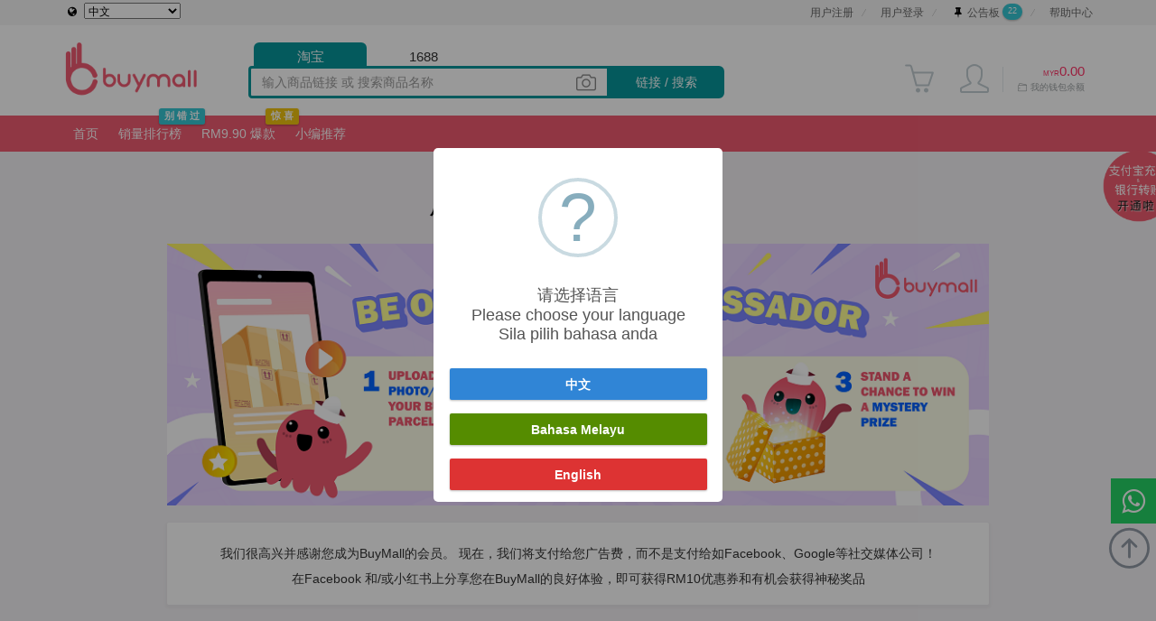

--- FILE ---
content_type: text/html; charset=UTF-8
request_url: https://www.buymall.com.my/cn/site/BeOurBrandAmbassador.html
body_size: 129445
content:
<!--DOCTYPE html PUBLIC "-//W3C//DTD XHTML 1.0 Transitional//EN" "http://www.w3.org/TR/xhtml1/DTD/xhtml1-transitional.dtd">
<html xmlns="http://www.w3.org/1999/xhtml" xml:lang="en" lang="en"-->
<!DOCTYPE html>
<html>
<head>
    
    <meta name="robots" content="index, follow">

<meta http-equiv="Content-Type" content="text/html; charset=utf-8" />

<link rel="stylesheet" type="text/css" href="/assets/combined.css" />
<title>马来西亚淘宝代购代运专家 | BuyMall | 成为我们的品牌大使！</title>

<link rel="canonical" href="https://www.buymall.com.my/cn/site/BeOurBrandAmbassador.html" />
<link rel="shortcut icon" href="/images/landing/logo-pink.ico" />

<meta http-equiv="X-UA-Compatible" content="IE=edge">
<meta name="viewport" content="width=device-width, initial-scale=1.0, maximum-scale=1.0, user-scalable=0">
<meta name="keywords" content="淘宝代购, 淘宝代运, 淘宝运输, 淘宝集运, 淘宝到马来西亚, 淘宝转运, 马来西亚淘宝代购, 马来西亚淘宝代运, 马来西亚淘宝空运, 马来西亚淘宝海运, 淘宝代运推荐, 淘宝海运, 1688马来西亚, 1688集运, 淘宝海运价钱, 淘宝海运马来西亚价钱, 马来西亚代运公司, 马来西亚代运网, 马来西亚淘宝, 中国运输, 海运小包, 支付宝充值, 人民币转账, 淘宝自提" />
<meta name="description" content="BuyMall 淘宝代购代运专家，大马用户第一选择，马来西亚最好用的跨境电商集运平台，提供专业海运、空运、代购、代运及充值服务。服务范围覆盖中国、台湾。" />
<meta name="author" content="BuyMall" />
<!-- for iOs web to prevent phone call for tracking link -->
<meta name="format-detection" content="telephone=no">

<!-- begin facebook -->
<meta property="fb:app_id" content="115159728815076" />
<meta property="og:site_name" content="BuyMall" />
<meta property="og:type" content="website" />
<meta property="og:url" content="https://www.buymall.com.my/cn/site/BeOurBrandAmbassador.html" />
<meta property="og:title" content="马来西亚淘宝代购代运专家 | BuyMall | 成为我们的品牌大使！" />
<meta property="og:image" content="https://www.buymall.com.my/images/landing/fb_cover2.png" />
<meta property="og:description" content="BuyMall 淘宝代购代运专家，大马用户第一选择，马来西亚最好用的跨境电商集运平台，提供专业海运、空运、代购、代运及充值服务。服务范围覆盖中国、台湾。" />
<!-- end facebook -->

<style>
    @font-face{
        font-family: Simple-Line-Icons;
        src: url(/fonts/Simple-Line-Icons.eot);
        src: url(/fonts/Simple-Line-Icons.eot?#iefix) format('embedded-opentype'), url(/fonts/Simple-Line-Icons.woff) format('woff'), url(/fonts/Simple-Line-Icons.ttf) format('truetype'), url(/fonts/Simple-Line-Icons.svg#Simple-Line-Icons) format('svg');
        font-weight: 400;
        font-style: normal;
    }
    @media screen and (-webkit-min-device-pixel-ratio: 0) {
        @font-face {
            font-family: Simple-Line-Icons;
            src: url(/fonts/Simple-Line-Icons.svg#Simple-Line-Icons) format('svg');
        }
    }

    @font-face {
        font-family: 'FontAwesome';
        src: url(/fonts/fontawesome-webfont.eot?v=4.4.0);
        src: url(/fonts/fontawesome-webfont.eot?#iefix&v=4.4.0) format('embedded-opentype'), url(/fonts/fontawesome-webfont.woff2?v=4.4.0) format('woff2'), url(/fonts/fontawesome-webfont.woff?v=4.4.0) format('woff'), url(/fonts/fontawesome-webfont.ttf?v=4.4.0) format('truetype'), url(/fonts/fontawesome-webfont.svg?v=4.4.0#fontawesomeregular) format('svg');
        font-weight: normal;
        font-style: normal
    }
</style>

<!-- BEGIN GLOBAL MANDATORY STYLES -->
<script src="/google/jquery_1.12.4_min.js"></script>

<!-- Facebook Pixel Code -->
<!--<script>-->
<!--    !function(f,b,e,v,n,t,s)-->
<!--    {if(f.fbq)return;n=f.fbq=function(){n.callMethod?-->
<!--        n.callMethod.apply(n,arguments):n.queue.push(arguments)};-->
<!--        if(!f._fbq)f._fbq=n;n.push=n;n.loaded=!0;n.version='2.0';-->
<!--        n.queue=[];t=b.createElement(e);t.async=!0;-->
<!--        t.src=v;s=b.getElementsByTagName(e)[0];-->
<!--        s.parentNode.insertBefore(t,s)}(window, document,'script',-->
<!--        'https://connect.facebook.net/en_US/fbevents.js');-->
<!--    fbq('init', '508645442596868');-->
<!--    fbq('track', 'PageView');-->
<!--</script>-->
<!--<noscript><img height="1" width="1" style="display:none"-->
<!--               src="https://www.facebook.com/tr?id=508645442596868&ev=PageView&noscript=1"-->
<!--    /></noscript>-->
<!-- End Facebook Pixel Code -->

<!-- Google Tag Manager -->
<script>(function(w,d,s,l,i){w[l]=w[l]||[];w[l].push({'gtm.start':
            new Date().getTime(),event:'gtm.js'});var f=d.getElementsByTagName(s)[0],
        j=d.createElement(s),dl=l!='dataLayer'?'&l='+l:'';j.async=true;j.src=
        'https://www.googletagmanager.com/gtm.js?id='+i+dl;f.parentNode.insertBefore(j,f);
    })(window,document,'script','dataLayer','GTM-KS6WKR3');</script>
<!-- End Google Tag Manager -->

<!-- Global site tag (gtag.js) - Google AdWords: 1015837861 -->
<!--<script async src="https://www.googletagmanager.com/gtag/js?id=AW-1015837861"></script>-->
<!--<script>-->
<!--    window.dataLayer = window.dataLayer || [];-->
<!--    function gtag(){dataLayer.push(arguments);}-->
<!--    gtag('js', new Date());-->
<!---->
<!--    gtag('config', 'AW-1015837861');-->
<!--</script>-->

<!-- Global site tag (gtag.js) - Google Analytics -->
<!--<script async src="https://www.googletagmanager.com/gtag/js?id=UA-57243748-1"></script>-->
<!--<script>-->
<!--    window.dataLayer = window.dataLayer || [];-->
<!--    function gtag(){dataLayer.push(arguments);}-->
<!--    gtag('js', new Date());-->
<!---->
<!--    gtag('config', 'UA-57243748-1');-->
<!--</script>-->

<script type="text/javascript">
    var wallet_currency = 'MYR';

    $(document).ready(function()
    {
        $('[data-toggle="tooltip"]').tooltip();
    });
</script>
    
<script type="text/javascript">

var _0x2365=['getTime','20181116000235324'];(function(_0x224da7,_0xa36b44){var _0x2c1d05=function(_0x1b21e2){while(--_0x1b21e2){_0x224da7['push'](_0x224da7['shift']());}};_0x2c1d05(++_0xa36b44);}(_0x2365,0x169));var _0x3a29=function(_0x59e970,_0x2b4962){_0x59e970=_0x59e970-0x0;var _0x11872f=_0x2365[_0x59e970];return _0x11872f;};var baiduAppid=_0x3a29('0x0');var baiduKey='1VCzi62Wtzg5A2hS2k4S';var baiduSalt=new Date()[_0x3a29('0x1')]();var baiduFrom='zh';var baiduTo='en';

function checkPlayGame(parcelId,parcelEntityType,playLaterCallBack)
{
    swal({
        title: "准备好接受特殊奖励了吗?",
        type: 'question',
        showCancelButton: true,
        confirmButtonColor: '#d33',
        cancelButtonColor: '#aaa',
        confirmButtonText: '开始游戏',
        cancelButtonText: '下回再玩',
        allowOutsideClick: false,
        allowEscapeKey: false,
    }).then(function() {
        // play game
        var urllink = "/cn/parcelGame/LuckyCardDraw2020.html" + "?ship_type=" + parcelEntityType +"&parcelId=" + parcelId ;
        window.location.href = urllink;
    },function () {
        // play later
        if(playLaterCallBack!==undefined && playLaterCallBack!=null)
        {
            playLaterCallBack();
        }
    });
}

function viewTableContent(text)
{
    bootbox.dialog({
        title: '描述',
        message: text,
        buttons: {
            ok: {
                label: "关闭",
                className: 'btn-info'
            }
        }
    });
}

var responseSuccessHandle = function(responseText,message)
{
    if(!message)
    {
        if (responseText.data.message === undefined)
        {
            message = '操作成功！';
        }
        else
        {
            message = responseText.data.message;
        }
    }

    if(responseText.data.url === undefined && responseText.data.ajaxRefresh === undefined)
    {
        swal({
            type: 'success',
            text: message
        });
        return true;
    }
    else if (responseText.data.ajaxRefresh === undefined)
    {
        swal({
            type: 'success',
            text: 'Redirecting...'
        });

        window.setTimeout(function(){window.location.href=responseText.data.url}, 500);
    }
    else
    {
        $('#'+responseText.data.ajaxRefresh).yiiGridView('update');

        swal({
            type: 'success',
            text: message
        });
    }
};




</script>
</head>
<!-- END HEAD -->

<script src="/google/js_marquee/jquery.marquee.min.js"></script>


<style>
    .nav-tool .nav-item-signup:after,
    .nav-tool .nav-item-account:after,
    .nav-tool .nav-item-message:after,
    .nav-tool .nav-item-inbox:after,
    .nav-tool .nav-item-logout:after,
    .nav-tool .nav-item-login:after {
        background: url(../../images/icon/slash.png) no-repeat;
    }

        @media screen and (max-width: 991px) {
        .page-header .page-header-top {
            height: 45px;
        }

        .page-header .page-header-top.fixed {
            height: 45px;
        }
    }

    
    .page-header .page-header-top .top-menu .navbar-nav > li.mywallet a {
        padding-top: 10px;
        padding-bottom: 10px;
        padding-left: 5px;
        padding-right: 5px;
        line-height: 14px;
    }

    .page-header .page-header-top .top-menu .navbar-nav > li.mywallet a:hover,
    .page-header .page-header-top .top-menu .navbar-nav > li.mywallet a:active {
        background-color: white;
    }

    .page-header .page-header-top .top-menu .navbar-nav > li.mywallet .topmenu-icon-upper {
        font-size: 8px;
        color: #ff3366;
        text-align: right;
    }

        .page-header .page-header-top .top-menu .navbar-nav > li.mywallet .topmenu-icon-upper .price {
        font-size: 15px;
    }

    
    .page-header .page-header-top .top-menu .navbar-nav > li.mywallet .topmenu-icon-lower {
        font-size: 10px;
        color: #9ba0a2;
        text-align: right;
        text-transform: uppercase;
    }

    .flex {
        display: flex;
    }

    .uploadImageIcon {
        cursor: pointer;
        color: #888;
        top: 11px;
        position: absolute;
        right: 170px;
        font-size: 22px;
        z-index: 2;
    }

    .uploadIcon {
        background-image: url("/images/camera icon.png");
        background-repeat: no-repeat;
        background-position: center;
        border-radius: 80px 80px 80px 80px;
        width: 25px;
        height: 25px;
        position: relative;
        top: 6px;
        right: -103px;
        z-index: 9999;
        cursor: pointer;
        background-color: #08979b;
        background-size: 60%;
    }

    .uploadIconMobile, .uploadIcon1688Mobile {
        background-image: url("/images/camera icon.png");
        background-repeat: no-repeat;
        background-position: center;
        border-radius: 80px;
        height: 28px;
        cursor: pointer;
        background-color: #08979b;
        background-size: 63%;
        flex-basis: 28px;
        z-index: 9999;
        position: relative;
        margin-right: 2px;
    }

    .uploadIcon1688Mobile {
        flex-basis: 35px;
    }

    .searchContainer, .search1688Bar, .searchPinDuoDuoBar {
        width: 250px;
        display: flex;
        margin-left: 6px;
        text-align: center;
        cursor: pointer;
        height: 21px;
        margin-bottom: 5px;
    }

    .searchTaobaoBtn, .search1688Btn, .searchPinDuoDuoBtn {
        align-self: baseline;
        width: 100%;
        z-index: 9999;
        line-height: 21px;
        font-size: 15px;
        -webkit-border-radius: 6px 6px 0 0;
        -moz-border-radius: 6px 6px 0 0;
        border-radius: 6px 6px 0 0;
        padding-top: 5px;
    }

    .searchTaobaoBtn {
        background-color: #08979b;
        color: white;
    }

    .search1688Btn {
        background-color: white;
        float: right;
    }

    .searchPinDuoDuoBtn {
        background-color: white;
        margin-left: 5px;
    }

    /*mobile view*/
    form.detectUrlForm {
        display: flex;
        flex-direction: row;
        justify-content: stretch;
        width: 100%;
        background-color: white;
        border-radius: 0px 8px 8px 0px;
        align-items: center;
    }

    form.detectUrlFormCurve {
        border-radius: 8px 8px 8px 8px !important;
    }

    .searchContainer_mobile {
        background-color: #08979b;
        color: white;
        height: 30px;
        display: flex;
        align-items: baseline;
        text-align: center;
        cursor: pointer;
        flex-basis: 90px;
        line-height: 29px;
        border-radius: 8px 0 0 8px;
        padding-left: 3px;
        font-size: 14px;
        margin-left: 10px;
        display: flex;
        align-items: center;
        justify-items: center;
        width: 130px;
    }

    .searchTaobaoBtn_mobile, .search1688Btn_mobile, .searchPinDuoDuoBtn_mobile {
        background-color: white;
        width: 100%;
        height: 100%;
        color: black;
        line-height: 29px;
        border-radius: 8px 0 0 8px;
        padding-left: 3px;
        font-size: 14px;
    }

    /* .search1688Btn_mobile
    {
        display: none;
    } */
    .page-search {
        float: right;
    }

    .searchContainer_mobile .div_caret {
        float: right;
        margin-right: 3px;
    }

    .searchContainer_mobile div.caret i {
        font-size: 12px;
    }

    
    /* marquee */
    .marquee {
        padding-top: 5px;
        padding-bottom: 5px;
        color: black;
        font-family: Arial, Helvetica, sans-serif;
        font-size: 14px;
        height: 30px;
        overflow: hidden;
        position: relative;
        background: #FDB827;
        align-items: center;
    }

        .page-header .page-header-top {
        height: 100px;
    }

    .page-header .page-header-top.fixed {
        height: 100px;
    }

    </style>

<script type="text/javascript">
    const buyForMeCampaigns = JSON.parse('[{"min_cap_myr":"1200","daigou_charges_rate":"0.0700"},{"min_cap_myr":"6500","daigou_charges_rate":"0.0600"}]')

    $(document).ready(function () {
        // initiate to search image
        $('.searchTaobaoBtn').click(function (event) {
            $('.search1688Btn').css("color", "black");
            $('.search1688Btn').css("background-color", "white");

            $('.searchTaobaoBtn').css("color", "white");
            $('.searchTaobaoBtn').css("background-color", "#08979b");

            $('.searchPinDuoDuoBtn').css("color", "black");
            $(".searchPinDuoDuoBtn").css("background-color", "white");

            $('#taobao').show();
            $('#1688').hide();
            $('#pinduoduo').hide();

            $('#tabId').addClass('searchContainer');
            $('#tabId').removeClass('search1688Bar');
            $('#tabId').removeClass("searchPinDuoDuoBar");

            inputDesktop = $.trim($('input.desktopTaobaoSearchField').val());

            if (inputDesktop.length > 0) {
                submitTaobaoSearch();
            }
        });

        $('.search1688Btn').click(function (event) {
            $('.searchTaobaoBtn').css("color", "black");
            $('.searchTaobaoBtn').css("background-color", "white");

            $('.search1688Btn').css("color", "white");
            $('.search1688Btn').css("background-color", "#08979b");

            $('.searchPinDuoDuoBtn').css("color", "black");
            $(".searchPinDuoDuoBtn").css("background-color", "white");

            $('#1688').show();
            $('#taobao').hide();
            $('#pinduoduo').hide();

            $('#tabId').removeClass('searchContainer');
            $('#tabId').addClass('search1688Bar');
            $('#tabId').removeClass("searchPinDuoDuoBar");

            inputDesktop = $.trim($('input.desktop1688SearchField').val());

            if (inputDesktop.length > 0) {
                submit1688Search();
            }

        });

        $('.searchPinDuoDuoBtn').click(function (event) {
            $('.searchTaobaoBtn').css("color", "black");
            $('.searchTaobaoBtn').css("background-color", "white");

            $('.search1688Btn').css("color", "black");
            $('.search1688Btn').css("background-color", "white");

            $('.searchPinDuoDuoBtn').css("color", "white");
            $(".searchPinDuoDuoBtn").css("background-color", "#08979b");

            $('#1688').hide();
            $('#taobao').hide();
            $('#pinduoduo').show();

            $('#tabId').removeClass('searchContainer');
            $('#tabId').removeClass('search1688Bar');
            $('#tabId').addClass("searchPinDuoDuoBar");

            inputDesktop = $.trim($('input.desktopPinDuoDuoSearchField').val());

            if (inputDesktop.length > 0) {
                submitPinDuoDuoSearch();
            }

        });

        $('input.mobileTaobaoSearchField').change(function () {
            $('input.mobile1688SearchField').val($(this).val());
            $('input.desktopTaobaoSearchField').val($(this).val());
            $('input.desktop1688SearchField').val($(this).val());
            $('input.desktopPinDuoDuoSearchField').val($(this).val());
            $('input.mobilePinDuoDuoSearchField').val($(this).val());

        });

        $('input.mobile1688SearchField').change(function () {
            $('input.mobileTaobaoSearchField').val($(this).val());
            $('input.desktopTaobaoSearchField').val($(this).val());
            $('input.desktop1688SearchField').val($(this).val());
            $('input.desktopPinDuoDuoSearchField').val($(this).val());
            $('input.mobilePinDuoDuoSearchField').val($(this).val());
        });

        $('input.desktopTaobaoSearchField').change(function () {
            $('input.mobileTaobaoSearchField').val($(this).val());
            $('input.mobile1688SearchField').val($(this).val());
            $('input.desktop1688SearchField').val($(this).val());
            $('input.desktopPinDuoDuoSearchField').val($(this).val());
            $('input.mobilePinDuoDuoSearchField').val($(this).val());
        });

        $('input.desktop1688SearchField').change(function () {
            $('input.mobileTaobaoSearchField').val($(this).val());
            $('input.mobile1688SearchField').val($(this).val());
            $('input.desktopTaobaoSearchField').val($(this).val());
            $('input.desktopPinDuoDuoSearchField').val($(this).val());
            $('input.mobilePinDuoDuoSearchField').val($(this).val());
        });

        $('input.desktopPinDuoDuoSearchField').change(function () {
            $('input.mobileTaobaoSearchField').val($(this).val());
            $('input.mobile1688SearchField').val($(this).val());
            $('input.desktopTaobaoSearchField').val($(this).val());
            $('input.desktop1688SearchField').val($(this).val());
            $('input.mobilePinDuoDuoSearchField').val($(this).val());
        });

        $('input.mobilePinDuoDuoSearchField').change(function () {
            $('input.mobile1688SearchField').val($(this).val());
            $('input.desktopTaobaoSearchField').val($(this).val());
            $('input.desktop1688SearchField').val($(this).val());
            $('input.desktopPinDuoDuoSearchField').val($(this).val());
            $('input.mobilePinDuoDuoSearchField').val($(this).val());

        });

        // $('input.insertOneUrl').change(function()
        // {
        //     $('input.insertUrl').val($(this).val());
        // });

        // $('input.insertUrl').change(function()
        // {
        //     $('input.insertOneUrl').val($(this).val());
        // });

        // $('input.gettUrl').change(function()
        // {
        //     $('input.gettOneUrl').val($(this).val());
        // });

        // $('input.gettOneUrl').change(function()
        // {
        //     $('input.gettUrl').val($(this).val());
        // });

        
        // $('form.passUrl').submit(function(event)
        // {
        //     var url = $.trim($('input.insertUrl').val());

        //     if(url.indexOf("http")!=-1 || url.indexOf("椱ァ製这段描述")!=-1 || url.indexOf("【")!=-1 || url.indexOf("后到")!=-1)
        //     {
        //         $('input[name="searchBy"]').attr('value','link');
        //     }

        //     if(url==="")
        //     {
        //         event.preventDefault();
        //         ajaxCompleteHandle();
        //     }
        //     else
        //     {
        //         $(this).submit();
        //     }
        // });

        // $('form.passOneUrl').submit(function(event)
        // {
        //     var url = $.trim($('input.insertOneUrl').val());

        //     if(url.indexOf("http")!=-1 || url.indexOf("椱ァ製这段描述")!=-1 || url.indexOf("【")!=-1 || url.indexOf("后到")!=-1)
        //     {
        //         $('input[name="searchBy"]').attr('value','link');
        //     }

        //     if(url==="")
        //     {
        //         event.preventDefault();
        //         ajaxCompleteHandle();
        //     }
        //     else
        //     {
        //         $(this).submit();
        //     }
        // });

        // initiate to search image
        $('#imageDivUploadId').click(function (event) {
            $('#fileInputImageSearch').click();
        });

        $('#fileInputImageSearch').change(function (event) {
            $.LoadingOverlay("show");
            $('div.loadingoverlay').css({'display': 'flex'});
            $('#submitFileButton').click();
        });

        $('#image1688UploadId').click(function (event) {
            $('#fileInput1688').click();
        });

        $('#fileInput1688').change(function (event) {
            $.LoadingOverlay("show");
            $('div.loadingoverlay').css({'display': 'flex'});
            $('#submit1688FileButton').click();
        });
    });

        document.addEventListener('keydown', (e) => {
        var className = e.target.form.getAttribute('class');
        if (e.key === 'Enter' || e.keyCode === 13) {
            if (className.includes('passPinDuoDuoUrl')) {
                submitPinDuoDuoSearch();
            } else if (className.includes('passOneUrl')) {
                submit1688Search();
            } else {
                submitTaobaoSearch();
            }
        }
    });
    
    
    
    function submitTaobaoSearch() {
        forever_loading();

        var url = $.trim($('input.insertUrl').val());

        if (url.indexOf("http") != -1 || url.indexOf("椱ァ製这段描述") != -1 || url.indexOf("【") != -1 || url.indexOf("后到") != -1) {
            $('input[name="searchBy"]').attr('value', 'link');
        }

        if (url === "") {
            event.preventDefault();
            ajaxCompleteHandle();
        } else {
            $('form.passUrl').submit();
        }
    }

    function submit1688Search() {
        const request = async (cancel = false) => {
            if (cancel) return;
            forever_loading();
            var form_ob, inpt_ob
            for (const inptObElement of $('input.insertOneUrl')) {
                if ($(inptObElement).val() != "") {
                    inpt_ob = $(inptObElement)
                    if ($(inptObElement).parent().prop("nodeName") == "FORM") {
                        form_ob = $(inptObElement).parent()
                    } else {
                        form_ob = $(inptObElement).parent().parent()
                    }
                    break;
                }
            }

            var url = $.trim(inpt_ob.val());
            if (url.indexOf("http") != -1 || url.indexOf("椱ァ製这段描述") != -1 || url.indexOf("【") != -1 || url.indexOf("后到") != -1) {
                $('input[name="searchBy"]').attr('value', 'link');
            }

            if (url === "") {
                ajaxCompleteHandle();
            } else {
                var newInput = $("<input>").attr({
                    type: "hidden",
                    value: await getGoogleRecaptchaToken("search"),
                    name: "g-token", // Adjust the name as needed
                });
                form_ob.append(newInput)

                var newInput = $("<input>").attr({
                    type: "hidden",
                    value: "search",
                    name: "code_type", // Adjust the name as needed
                });
                form_ob.append(newInput)
                location.href = form_ob.attr("action") + "?" + form_ob.serialize()
            }
        }

        request()
        // if (
        //     recaptcha_search_expired == "" ||
        //     recaptcha_search_expired <= (Date.now() / 1000)
        // ) {
        //     generateBehaviorRecaptcha("search", false, request, true, "1688_search_expired")
        // } else {
        //     request()
        // }
    }

    function submitPinDuoDuoSearch() {
        forever_loading();
        var url = $.trim($('input.insertPddUrl').val());

        if (url.indexOf("http") != -1 || url.indexOf("椱ァ製这段描述") != -1 || url.indexOf("【") != -1 || url.indexOf("后到") != -1) {
            $('input[name="searchBy"]').attr('value', 'link');
        }

        if (url === "") {
            event.preventDefault();
            ajaxCompleteHandle();
        } else {
            $('form.passPinDuoDuoUrl').submit();
        }
    }

    function checkSearchBtn(value) {
        if (value == 1) {
            triggerMobile_taobao();
        } else if (value == 2) {
            triggerMobile_1688();
        } else if (value == 3) {
            triggerMobile_pinDuoDuo();
        }
    }

    function triggerMobile_1688() {
        $('.searchTaobaoBtn_mobile').show();
        $('#taobao_mobile').hide();
        $('.uploadIconMobile').hide();

        $('.searchPinDuoDuoBtn_mobile').show();
        $('#pinDuoDuo_mobile').hide();

        $('#1688_mobile').addClass('flex');
        $('.uploadIcon1688Mobile').show();
        $('#1688_mobile').show();
        $('.search1688Btn_mobile').show();

        inputMobile = $.trim($('input.mobile1688SearchField').val());

        if (inputMobile.length > 0) {
            submit1688Search();
        }
    }

    function triggerMobile_taobao() {
        $('.search1688Btn_mobile').show();
        $('#1688_mobile').hide();
        $('.uploadIcon1688Mobile').hide();

        $('.searchPinDuoDuoBtn_mobile').show();
        $('#pinDuoDuo_mobile').hide();

        $('.uploadIconMobile').show();
        $('#taobao_mobile').show();
        $('.searchTaobaoBtn_mobile').show();

        inputMobile = $.trim($('input.mobileTaobaoSearchField').val());

        if (inputMobile.length > 0) {
            submitTaobaoSearch();
        }
    }

    function triggerMobile_pinDuoDuo() {
        $('.searchTaobaoBtn_mobile').show();
        $('#taobao_mobile').hide();
        $('.uploadIconMobile').hide();

        $('.search1688Btn_mobile').show();
        $('#1688_mobile').hide();
        $('.uploadIcon1688Mobile').hide();

        $('#pinDuoDuo_mobile').addClass('flex');
        $('#pinDuoDuo_mobile').show();
        $('.searchPinDuoDuoBtn_mobile').show();

        inputMobile = $.trim($('input.mobilePinDuoDuoSearchField').val());

        if (inputMobile.length > 0) {
            submitPinDuoDuoSearch();
        }
    }
</script>

<body class="page-container-bg-solid page-md page-header-top-fixed Be Our Brand Ambassador!_nav">
<!-- Google Tag Manager (noscript) -->
<noscript>
    <iframe src="https://www.googletagmanager.com/ns.html?id=GTM-KS6WKR3"
            height="0" width="0" style="display:none;visibility:hidden"></iframe>
</noscript>
<!-- End Google Tag Manager (noscript) -->

<div class="page-wrapper">
    <div class="page-wrapper-row">
        <div class="page-wrapper-top">
            <!-- BEGIN HEADER -->
            <div class="page-header notranslate" style="height: unset;">

                <!-- Announcemnt Ticker text -->
                <div class="marquee" id='marqueeDesktop1' style='height:0;padding:0;'></div>

                <!-- header navigate by SK -->
                <style>
    i.fa {
        width: 15px;
        height: 15px;
        background-size: 100%;
        color: black;
        font-family: 'FontAwesome', 'Second Font name';
    }

    .fa-globe:before {
        content: "\f0ac";
    }

    .languageButton {
        color: black;
        font-family: Verdana, Helvetica, sans-serif, Tahoma, 'Microsoft Yahei', 'PingHei', 'PingFang SC', 'STHeitiSC-Light', 'Simsun';
    }

    .languageButton:focus {
        outline: none;
    }
</style>
<div class="page-header-nav hidden-xs notranslate">
    <div class="container-fluid">
        <div class="user-setting hidden-xs">
                        <!-- <i class="fa -falanguage" style="font-size:16px;color:black;margin-right:8px;margin-left:2px;"></i> -->
            <!-- <a style="padding-right:6px;color:#666;" onclick="setLanguage('zh_CN','44cd9b9ad134a082f909561cc42fc5f98c1816e3','/cn/site/SetLanguage.html');">中文</a>
            |
            <a style="padding-left:6px;color:#666;" onclick="setLanguage('en_US','44cd9b9ad134a082f909561cc42fc5f98c1816e3','/cn/site/SetLanguage.html');">English</a>
            |
            <a style="padding-left:6px;color:#666;" onclick="setLanguage('ms_MY','44cd9b9ad134a082f909561cc42fc5f98c1816e3','/cn/site/SetLanguage.html');">Bahasa Melayu</a> -->

            <div style="display:flex;align-items:center;">
                <div style="margin-left:5px;">
                    <i class="fa fa-globe"></i>
                    <select name="language" id="language"
                            onchange="setLanguage(this.value,'44cd9b9ad134a082f909561cc42fc5f98c1816e3','/cn/site/SetLanguage.html');"
                            class="fa languageButton">
                        <option value="en_US" >
                            English
                        </option>
                        <option value="zh_CN" selected>
                            中文
                        </option>
                        <option value="ms_MY" >
                            Bahasa Melayu
                        </option>
                    </select>
                </div>
            </div>
        </div>

        <ul class="nav-tool">
                            <li class="nav-item-signup">
                    <a href="/cn/customer/create.html">用户注册</a>
                </li>
                <li class="nav-item-login">
                    <a href="/cn/site/login.html">用户登录</a>
                </li>
                            <li class="nav-item-inbox">
                <a href="/cn/announcement/index.html">
                    <i class="fa fa-thumb-tack" style="margin-right: 3px;"></i><span
                            class="hidden-xs">公告板</span>
                    <span class="badge badge-success"
                          style="font-size:9px !important;font-weight: normal;margin-top:-4px;">22</span>
                </a>
            </li>
                        <li class="nav-item-help">
                <a href="/cn/site/helpcenter/contact.html">帮助中心</a>
            </li>
        </ul>
    </div>
</div>

                <!-- BEGIN HEADER TOP -->
                <div class="page-header-top hidden-xs">

                    <!-- Announcemnt Ticker text -->
                    <!-- When scroll -->
                    <div class="marquee" id='marqueeDesktop2' style='height:0;padding:0;'></div>

                    <div class="container-fluid">
                        <!-- BEGIN LOGO -->
                        <div>
                            <a href="/cn/site/index.html" class="page-logo"
                               style="padding-top:5px;">
                                <img src="/images/landing/logo-pink.png"
                                     alt="logo" class="logo-default"/>
                            </a>
                        </div>
                        <!-- END LOGO -->

                        <div class="hidden-xs">&nbsp;</div>
                        <div class="col-md-7 hidden-xs" id="daigou_bar" style="width:50%;padding-right:0;">
                            <!-- BEGIN HEADER SEARCH BOX -->

                            <!-- Check User Login -->
                            <div class="searchContainer" id="tabId">
                                <div class="searchTaobaoBtn"
                                     id="whichTab">淘宝</div>

                                <div class="search1688Btn" id="whichTab">1688</div>

                                                            </div>
                            <!-- Check User Login -->

                            <form method="for" action="/cn/cart/create.html"
                                  class="passUrl">
                                <div class="input-group" id="taobao" style="width: 100%;float: left;">
                                    <input type="text" class="form-control insertUrl desktopTaobaoSearchField"
                                           onclick="this.setSelectionRange(0, this.value.length)"
                                           placeholder="输入商品链接 或 搜索商品名称"
                                           name="url"
                                           style="background-color: white;border: 3px solid #08979b;width:72%;height: 36px;"
                                           id="searchBar">

                                    <input type="text" style="display:none;" name="searchBy">
                                    <i class="icon-camera uploadImageIcon" id="imageDivUploadId"></i>
                                    <!-- <input type="submit" value="<!?=Yii::t('frontend','link / search');?>" class="top-daigou-button" id="daigou_submit_button" onclick="forever_loading();return true;"> -->
                                    <input type="button" value="链接 / 搜索"
                                           class="top-daigou-button" id="daigou_submit_button"
                                           onclick="submitTaobaoSearch();return true;">
                                    <!-- // close by SK, use icon-camera
                                    <div style="margin: 0 auto;" class="uploadIcon" title="点击此处通过图片搜索" id="imageDivUploadId" name="uploadBtn" value="Upload">
                                    </div>
                                    -->
                                </div>
                            </form>

                                                            <form
                                        onsubmit="return false;"
                                        action="/cn/item/PreLoadingProductList.html"
                                        class="passOneUrl">
                                    <div class="input-group" id="1688" style="width: 100%;float: left;display: none;">
                                        <input type="text" class="form-control insertOneUrl desktop1688SearchField"
                                               onclick="this.setSelectionRange(0, this.value.length)"
                                               placeholder="输入商品链接 或 搜索商品名称"
                                               name="keyword"
                                               style="background-color: white;border: 3px solid #08979b;width:72%;height: 36px;"
                                               id="searchBar">
                                        <input type="text" style="display:none;" name="platform" value="1688">
                                        <input type="text" style="display:none;" name="searchBy">
                                        <i class="icon-camera uploadImageIcon" id="image1688UploadId"></i>
                                        <!-- <input type="submit" value="<!?=Yii::t('frontend','link / search');?>" class="top-daigou-button" id="daigou_submit_button" onclick="forever_loading();return true;" style="background-color: #08979b;border: 3px solid #08979b;"> -->
                                        <input type="submit" value="链接 / 搜索"
                                               class="top-daigou-button" id="daigou_submit_button"
                                               onclick="submit1688Search();return true;"
                                               style="background-color: #08979b;border: 3px solid #08979b;">
                                        <!-- // close by SK, use icon-camera
                                        <div style="margin: 0 auto;" class="uploadIcon" title="点击此处通过图片搜索" id="image1688UploadId" name="uploadBtn" value="Upload">
                                        </div>
                                    -->
                                    </div>
                                </form>
                            
                            <form action="/cn/item/SearchPinDuoDuo.html"
                                  class="passPinDuoDuoUrl">
                                <div class="input-group" id="pinduoduo" style="width: 100%;float: left;display: none;">
                                    <input type="text" class="form-control insertPddUrl desktopPinDuoDuoSearchField"
                                           onclick="this.setSelectionRange(0, this.value.length)"
                                           placeholder="输入商品链接 或 搜索商品名称"
                                           name="keyword"
                                           style="background-color: white;border: 3px solid #08979b;width:72%;height: 36px;"
                                           id="searchBar">

                                    <input type="text" style="display:none;" name="searchBy">
                                    <!-- <i class="icon-camera uploadImageIcon" id="image1688UploadId"></i> -->
                                    <input type="submit" value="链接 / 搜索"
                                           class="top-daigou-button" id="daigou_submit_button"
                                           onclick="submitPinDuoDuoSearch();return true;"
                                           style="background-color: #08979b;border: 3px solid #08979b;">
                                </div>
                            </form>

                            <!-- Taobao Image Search Form -->
                            <form action='/cn/Item/ImageUpload.html'
                                  id="imageSearchForm" name="data" enctype="multipart/form-data" method="POST">
                                <input type="file" style='display:none;' id="fileInputImageSearch"
                                       name="imageInputFile">
                                <input type="submit" style='display:none; margin-bottom: 20px;' name="uploadBtn"
                                       value="Upload" id="submitFileButton"/>
                                <input type="hidden" style='' name="YII_CSRF_TOKEN"
                                       value="44cd9b9ad134a082f909561cc42fc5f98c1816e3">
                            </form>
                            <!-- Taobao Image Search Form -->

                            <!-- 1688 Image Search Form -->
                            <form action='/cn/Item/Image1688Search.html'
                                  id="image1688SearchForm" name="1688Data" enctype="multipart/form-data" method="POST">
                                <input type="file" style='display:none;' id="fileInput1688" name="imageInputFile">
                                <input type="submit" style='display:none; margin-bottom: 20px;' name="upload1688Btn"
                                       value="Upload" id="submit1688FileButton"/>
                                <input type="hidden" style='' name="YII_CSRF_TOKEN"
                                       value="44cd9b9ad134a082f909561cc42fc5f98c1816e3">
                            </form>
                            <!-- 1688 Image Search Form -->

                            <!-- END HEADER SEARCH BOX -->
                        </div>
                        <!--                        endif-->

                        <script>
                            var oriInput = "";
                            if (oriInput != '') {
                                //alert(oriInput);
                                document.getElementById("searchBar").value = oriInput;
                            }
                        </script>

                        <a href="javascript:;" class="menu-toggler"></a>
                        <!-- BEGIN TOP NAVIGATION MENU -->
                        <div class="top-menu" style="margin-top:10px;padding-top:5px;">
                            <ul class="nav navbar-nav pull-right">

                                <!--                                if user is guest removed zh-->
                                <li class="mycart dropdown" id="topmenu-cart">
                                    <a href="/cn/cart/shoppingcart.html"
                                       class="dropdown-toggle" alt="我的购物车"
                                       title="我的购物车">
                                        <i class="icon-basket"
                                           style="color: #C1CCD1;display: inline-block;text-align: center;"></i>
                                        <span class="badge badge-default cart_badge"
                                              style="right:-10px;"></span>
                                    </a>
                                </li>
                                <!--                                end if removed zh-->

                                <li class="myaccount dropdown" style="margin-left:2px;margin-right:-4px;">
                                    <a href="/cn/customer/dashboard.html"
                                       class="dropdown-toggle" alt="我的面板"
                                       title="我的面板">
                                        <i class="icon-user"
                                           style="color: #C1CCD1;display: inline-block;text-align: center;"></i>
                                        <span class="badge badge-default"><? /**=Badge::account_number();**/ ?></span>
                                    </a>
                                </li>

                                <!-- Items to show on top bar but to hide in fixed bar -->
                                <li class="myseparator dropdown dropdown-separator" style="margin-left:6px;">
                                    <span class="separator" style="margin-top:12px;height:28px;"></span>
                                </li>

                                <li class="mywallet dropdown">
                                    <a href="/cn/account/index.html"
                                       alt="我的钱包余额"
                                       title="我的钱包余额">
                                        <div class="topmenu-icon-upper">
                                            MYR<span
                                                    class="price">0.00</span>
                                        </div>
                                        <div class="topmenu-icon-lower">
                                            <i class="icon-wallet" style="display: inline-block;"></i>
                                            <span id='wallet_label'>我的钱包余额</span>
                                        </div>
                                    </a>
                                </li>

                                
                                <!-- Items to show in fixed bar when scroll down -->
                                <li class="mycashback dropdown" style="margin-right:-4px;display:none;">
                                    <a href="/cn/account/index.html"
                                       class="dropdown-toggle" alt="我的钱包余额"
                                       title="我的钱包余额">
                                        <i class="icon-wallet"
                                           style="color: #C1CCD1;display: inline-block;text-align: center;"></i>
                                    </a>
                                </li>

                                
                                <li class="mymessage dropdown" style="display:none;">
                                    <a href="/cn/customerReport/index.html"
                                       class="dropdown-toggle" alt="客服留言"
                                       title="客服留言">
                                        <i class="icon-speech"
                                           style="margin-top:2px;color: #C1CCD1;display: inline-block;text-align: center;"></i>
                                        <span class="badge badge-success"
                                              style="top:1px;right:-10px;"></span>
                                    </a>
                                </li>

                                <li class="myinbox dropdown" style="display:none;margin-left:2px;">
                                    <a href="/cn/announcement/index.html"
                                       class="dropdown-toggle" alt="公告板"
                                       title="公告板">
                                        <i class="fa fa-thumb-tack"
                                           style="margin-top:2px;color: #C1CCD1;display: inline-block;text-align: center;"></i>
                                        <span class="badge badge-success"
                                              style="top:1px;right:-10px;">22</span>
                                    </a>
                                </li>

                                                            </ul>
                        </div>
                        <!-- END TOP NAVIGATION MENU -->
                    </div>
                </div>
                <!-- END HEADER TOP -->
                
                <div class="page-header-top visible-xs hidden-sm hidden-md hidden-lg">
                    <!-- Announcemnt Ticker text -->
                    <div class="marquee" id='marqueeMobile' style='display:none;'
                         onclick="clickMarqueeMobile()"></div>

                    <div id="daigou_bar_sm"
                         style="display: flex;flex-direction: row;justify-content: stretch;align-items: center;height:auto;">

                        <!-- BEGIN HEADER SEARCH BOX -->
                        <script type="text/javascript">
                            $(document).ready(function () {
                                $('form.detectUrlForm').submit(function (event) {
                                    var url = $.trim($('input.gettUrl').val());
                                    if (url.indexOf("http") != -1 || url.indexOf("椱ァ製这段描述") != -1 || url.indexOf("【") != -1 || url.indexOf("后到") != -1) {
                                        $('input[name="searchBy"]').attr('value', 'link');
                                    }
                                    if (url === "") {
                                        event.preventDefault();
                                        ajaxCompleteHandle();
                                    } else {
                                        $(this).submit();
                                    }
                                });

                                // initiate to search image
                                $('#imageMobileSearch').click(function (event) {
                                    $('#fileInputImageSearchMobile').click();
                                });

                                $('#fileInputImageSearchMobile').change(function (event) {
                                    $.LoadingOverlay("show");
                                    $('div.loadingoverlay').css({'display': 'flex'});
                                    $('#submitFileButtonMobile').click();
                                });

                                $('#image1688MobileSearch').click(function (event) {
                                    $('#fileInput1688Mobile').click();
                                });

                                $('#fileInput1688Mobile').change(function (event) {
                                    $.LoadingOverlay("show");
                                    $('div.loadingoverlay').css({'display': 'flex'});
                                    $('#submit1688FileButtonMobile').click();
                                });

                            });
                        </script>

                        <div class="input-group" style="flex:1;display: flex;flex-direction: row;">

                            <select class="searchContainer_mobile" id="tabId"
                                    onchange="checkSearchBtn(this.value);">
                                <option class="searchTaobaoBtn_mobile" id="whichTab" value="1" selected>
                                    淘宝                                    <div class="div_caret"><i class="fa fa-caret-down"></i></div>
                                </option>

                                <option class="search1688Btn_mobile" id="whichTab" value="2">
                                    1688
                                    <div class="div_caret"><i class="fa fa-caret-down"></i></div>
                                </option>
                                                            </select>

                            <!-- Check User Login -->

                            <form method="get" action="/cn/cart/create.html"
                                  class="detectUrlForm detectUrlFormCurve"
                                  id="taobao_mobile">

                                <input type="text" class="form-control gettUrl mobileTaobaoSearchField"
                                       id="top-fixed-search-input"
                                       onclick="this.setSelectionRange(0, this.value.length)"
                                       placeholder="商品链接 或 关键词搜索"
                                       name="url" style="border:0;background-color: white;height:30px;flex: 1;">


                                <input type="text" class="form-control" style="display:none;" name="searchBy">

                                <button type="submit" value="" style="visibility: hidden;" class="top-daigou-button"
                                        id="daigou_submit_button" onclick="forever_loading();return true;">
                                    <!--    <i class="icon-magnifier"></i>  -->
                                </button>

                                <script>
                                    function searchProductByImage(){
                                        window.flutter_inappwebview.callHandler('flutterApp', {message:'searchProductByImage'});
                                    }
                                </script>

                                     
                                          <div class="uploadIconMobile"
                                                title="点击此处通过图片搜索"
                                                id="imageMobileSearch"
                                                name="uploadBtn"
                                                value="Upload"
                                            >
                                           </div>
                                          

                                <!-- // closed by SK, use visilibity to hide the search icon will still able to trigger submit when user hits ENTER
                                        <button type="submit" style="display: none;" class="taobaoSearchSubmitBtn"></button>

                                        <script>
                                            $(document).ready(function()
                                            {
                                                $("input.mobileTaobaoSearchField").keyup(function(event)
                                                {
                                                    if (event.keyCode === 13)
                                                    {
                                                        $("button.taobaoSearchSubmitBtn").click();
                                                    }
                                                });
                                            });
                                        </script>
                                -->
                            </form>

                            <form action="/cn/item/PreLoadingProductList.html"
                                  class="passOneUrl"
                                  id="1688_mobile"
                                  onsubmit="return false;"
                                  style="display: flex;flex-direction: row;justify-content: stretch;width: 100%;background-color: white;border-radius: 0px 8px 8px 0px;align-items: center;display: none;">

                                <input type="text" class="form-control insertOneUrl mobile1688SearchField"
                                       onclick="this.setSelectionRange(0, this.value.length)"
                                       placeholder="商品链接 或 关键词搜索"
                                       name="keyword" style="background-color: white;height: 30px;
                                                border-radius: 0px 0 0 0px;
                                                border: 0;
                                                background-color: white;
                                                width: 100%;"
                                       id="searchBar">
                                <input type="text" style="display:none;" name="platform" value="1688">
                                <input type="text" class="form-control" style="display:none;" name="searchBy">

                                <input type="submit" value="" style="visibility: hidden;"
                                       onclick="submit1688Search();return false;">
                                <!--    <i class="icon-magnifier"></i>  -->

                                <script>
                                    function searchProductByImage1688(){
                                        window.flutter_inappwebview.callHandler('flutterApp', {message:'searchProductByImage1688'});
                                    }
                                </script>

                                
                                          <div class="uploadIcon1688Mobile"
                                                title="点击此处通过图片搜索"
                                                id="image1688MobileSearch"
                                                name="uploadBtn"
                                                value="Upload"
                                            >
                                           </div>
                                          
                                <!--  // closed by SK, use visilibity to hide the search icon will still able to trigger submit when user hits ENTER
                                <button type="submit" style="display: none;" class="1688SearchSubmitBtn"></button>

                                <script>
                                $(document).ready(function()
                                {
                                    $("input.mobile1688SearchField").keyup(function(event)
                                    {
                                        if (event.keyCode === 13)
                                        {
                                            $("button.1688SearchSubmitBtn").click();
                                        }
                                    });
                                });
                                </script>
                            -->
                            </form>

                            
                            <!-- Taobao Image Search Form Mobile-->
                            <form action='/cn/Item/ImageUpload.html'
                                  id="imageSearchForm" name="data" enctype="multipart/form-data" method="POST"
                                  style="display: none;">
                                <input type="file" style='display:none;' id="fileInputImageSearchMobile"
                                       name="imageInputFile">
                                <input type="submit" style='display:none; margin-bottom: 20px;' name="uploadBtn"
                                       value="Upload" id="submitFileButtonMobile"/>
                                <input type="hidden" style='' name="YII_CSRF_TOKEN"
                                       value="44cd9b9ad134a082f909561cc42fc5f98c1816e3">
                            </form>
                            <!-- TAobao Image Search Form Mobile-->

                            <!-- 1688 Image Search Form Mobile-->
                            <form action='/cn/Item/Image1688Search.html'
                                  id="image1688SearchForm" name="1688Data" enctype="multipart/form-data" method="POST">
                                <input type="file" style='display:none;' id="fileInput1688Mobile" name="imageInputFile">
                                <input type="submit" style='display:none; margin-bottom: 20px;' name="upload1688Btn"
                                       value="Upload" id="submit1688FileButtonMobile"/>
                                <input type="hidden" style='' name="YII_CSRF_TOKEN"
                                       value="44cd9b9ad134a082f909561cc42fc5f98c1816e3">
                            </form>
                            <!-- 1688 Image Search Form Mobile-->
                        </div>

                        <!-- END HEADER SEARCH BOX -->
                        <div class="top-menu"
                             style="flex-basis: 50px;margin-top: 1px;display: flex;flex-direction: column;justify-content: center;align-items: center;">
                            <ul class="nav navbar-nav pull-right">
                                <li class="mymenu dropdown o-wrapper" id="o-wrapper">
                                    <a href="javascript:; (window.scrollY > 1) ? null : window.scrollTo(0, 1);"
                                       class="dropdown-toggle c-button" style="margin-left: 7px;"
                                       id="c-button--slide-right" title="打开目录">
                                        <i class="fa fa-bars"
                                           style="font-size:20px;color:#fff1f1;display: inline-block;text-align: center;"></i>
                                    </a>
                                </li>
                            </ul>
                        </div>

                    </div>
                </div>

                <!-- BEGIN HEADER MENU  -->
                <div class="page-header-menu notranslate">
    <div class="container-fluid">
        <!-- BEGIN MEGA MENU -->
        <!-- DOC: Apply "hor-menu-light" class after the "hor-menu" class below to have a horizontal menu with white background -->
        <!-- DOC: Remove data-hover="dropdown" and data-close-others="true" attributes below to disable the dropdown opening on mouse hover -->


        <div class="hor-menu hor-menu-light" style="margin-left:0px;">            <ul class="nav navbar-nav">
                <li aria-haspopup="true" class="menu-dropdown classic-menu-dropdown " id="nav-china">
                    <a href="/cn/site/index.html">
                        首页                        <div class="hover-pic"></div>
                    </a>
                </li>
<!--
                <li class="" id="nav-taobao618">
                    <a href="/cn/site/taobao618.html">
                        618 扫货盛宴
                        <div class="mascot" style="position:absolute;margin-top:-60px;margin-left:80px;"><img src="https://www.buymall.com.my/images/icon/mascot_surprise.png" width="55px" height="55px"></div>
                    </a>
                </li>
                -->
<!--
                <li class="" id="nav-freeship">
                    <a href="/cn/site/freeship.html">
                        Free Ship Store                    </a>
                    <div style="display:inline-block;position:absolute;top:-5px;right:-15px;z-index:100;">
                        <sup class="label label-success" style="font-size:11px;">别 错 过</sup>
                    </div>
                </li>
-->
                
                <!-- <li class="" id="nav-readystock">
                    <a href="/bestore.html">
                        良品铺子                    </a>
                </li> -->
                <!--
                <li class="" id="nav-taiwan">
                    <a href="/cn/site/taiwan.html">
                        台湾馆                        <div class="hover-pic hover-pic-taiwan" style="background-image: url(https://www.buymall.com.my/images/icon/mascot/taiwan2_xs_square.png)"></div>
                    </a>

                    <div style="display:inline-block;position:absolute;top:-5px;right:-15px;z-index:100;">
                        <sup class="label label-success" style="font-size:11px;">新 开 通</sup>
                    </div>

                </li>
    -->
                <li class="" id="nav-top100">
                    <a href="/cn/site/top100.html">
                        销量排行榜                    </a>
                    <div style="display:inline-block;position:absolute;top:-5px;right:-15px;;z-index:2">
                        <sup class="label label-success" style="font-size:11px;">别 错 过</sup>
                    </div>
                </li>

                                    <li class="" id="nav-rm20">
                        <a href="/cn/site/rm20.html">
                            RM9.90 爆款                        </a>
                        <div style="display:inline-block;position:absolute;top:-5px;right:-15px;z-index:2">
                            <sup class="label label-warning" style="font-size:11px;">惊 喜</sup>
                        </div>
                    </li>

                    <li class="" id="nav-recommend">
                        <a href="/cn/site/buymallrecommend.html">
                            小编推荐                        </a>
                    </li>
<!--
                    <li class="" id="nav-tmall">
                        <a href="/cn/site/tmall.html">
                            天猫全球官方店                            <div class="hover-pic hover-pic-tmall" style="background-image: url(https://www.buymall.com.my/images/icon/mascot/tmall-cat.png)"></div>
                        </a>
                    </li>
            -->
                <!--
                <li id="buymall-taobao">
                    <a href="https://shop210522573.taobao.com" target="_blank">
                        BuyMall 淘宝店铺                        <div class="hover-pic" style="background-image: url(https://www.buymall.com.my/images/icon/taobao.png)"></div>
                    </a>
                </li>

                <li id="buymall-1111">
                    <a href="/cn/site/taobao1212.html">
                        双十二再次狂欢
                        <div class="mascot" style="position:absolute;margin-top:-60px;margin-left:80px;"><img src="https://www.buymall.com.my/images/icon/mascot_surprise.png" width="55px" height="55px"></div>
                    </a>
                </li>
-->
            </ul>
        </div>
        <!-- END MEGA MENU -->
    </div>
</div> <!-- END hor-menu hor-menu-light -->                <!-- END HEADER MENU -->
            </div>
            <!-- END HEADER -->
        </div>
    </div>

    <style>
        #myInput {
            width: 100%;
            box-sizing: border-box;
            background-image: url('searchicon.png');
            background-position: 14px 12px;
            background-repeat: no-repeat;
            font-size: 16px;
            padding: 5px 15px;
            border: none;
            border-bottom: 1px solid #ddd;
        }

        #myInput:focus {
            outline: 3px solid #ddd;
        }

        .search-content {
            max-height: 300px;
            overflow: auto;
        }

        .dropdown-content {
            z-index: 9994;
            width: 100%;
            position: absolute;
            background-color: #f6f6f6;
            overflow: auto;
            border: 1px solid #ddd;
            border-radius: 5px;
        }

        .dropdown-content a {
            color: black;
            padding: 12px 16px;
            text-decoration: none;
            display: block;
        }

        .dropdown a:hover {
            background-color: #ddd;
        }

        .searchClearButton {
            position: absolute;
            right: 8px;
            top: 5px;
            cursor: pointer
        }
    </style>

    <script>
        var filter_data = null;

        function filterFunction() {
            var input, filter, ul, li, a, i;
            input = document.getElementById("myInput");
            filter = input.value.toUpperCase();
            if (filter == "") {
                $(".search-content").hide()
                return;
            } else {
                $(".search-content").show()
            }

            div = document.getElementById("myDropdown");
            $(".search-content").html("")
            var haveContent = false

            for (i = 0; i < filter_data.length; i++) {
                txtValue = filter_data[i].keyword
                if (txtValue.toUpperCase().indexOf(filter) > -1) {
                    updateFilter(filter_data[i], input.value)
                    haveContent = true
                }
            }

            if (!haveContent) {
                $(".search-content").hide()
            }
        }

        $(document).ready(() => {
            filter_data = JSON.parse(`{\"en_US\":[{\"title\":\"About BuyMall\",\"keyword\":\"About BuyMall\\n    \\n\\n\\n\\n\\n    \\n        BuyMall is a subsidiary of Revenue Group Berhad (0200) that focuses on the B2C e-commerce business. In BuyMall, we believe deeply in innovation and utilizing technology, all our businesses run on our proprietary software and technology. This has enabled us to grow and maintain our competitive advantage against the industry-peers.\\n    \\n\\n    \\n    We have 13 years of experience in the shipping industry. We have been engaged in the transportation industry, helping enterprises and shoppers to transport variety of products from China to Malaysia. BuyMall has grown rapidly into the two major line of business: e-Commerce and e-Commerce Solution. In the e-Commerce business, BuyMall manages two of its own e-commerce platforms, www.buymall.com.my and www.bizship.com.my.\\n    \\n\\n    \\n    BuyMall, www.buymall.com.my, is the largest Taobao shopping partner in Malaysia that has processed over 5 million of parcels to date. On the other hand, www.bizship.com.my, is the first ever digital freight forwarding and 3PL service provider in Malaysia. Since our inception in 2014, BuyMall Buy-For-Me and Ship-For-Me have been operating for 6 years and have served over 200,000 users. BuyMall is a fast growing, young and energetic team that is constantly aiming to expand and achieve bigger goals and dreams year after year.\",\"onclick\":\"https:\\/\\/www.buymall.com.my\\/en\\/site\\/helpcenter\\/what-buymall.html\"},{\"title\":\"What is buy-for-me\",\"keyword\":\"What is buy-for-me\\n    \\n\\n\\n\\n\\n    \\n        Online shopping is very popular nowadays among Malaysians, especially on China\'s shopping websites such as Taobao, Dangdang, JD.com and so on. Customers are able to purchase various products of similar quality and brand at a relatively lower price from these websites. Moreover, with it\'s advanced logistics and reasonable shipping fee from China to Malaysia, it explains why everyone prefers shopping in these websites.\\n    \\n\\n    \\n        The only concern for us Malaysians are when making payment in Renminbi (China currency). It is a very troublesome procedure when transferring money to China especially when many China merchants do not provide overseas shipping, that\\u2019s why we have the \\\"Buy-For-Me\\\" service. Nonetheless, we help customers in completing the whole shopping process from these Chinese websites and service fee is charged using MYR. Fast and easy!\\n    \\n\\n    \\n        There are many merchants who provide \\\"Buy-For-Me\\\" services in Malaysia, so it\\u2019s very important for you to choose the right merchant. It\\u2019s because you\\u2019ll be assured to have your items purchased after you\\u2019ve made payment and that you will not get cheated. BuyMall has been operating for 4 years, and we have 13 years of experience in the shipping industry. We have been buying supplies from China to the local wholesalers, retailers all these time. Therefore, you can absolutely make it easy and leave it to BuyMall!\\n    \\n\\n    \\n        Benefits of using BuyMall Buy-For-Me: \\n        1. It is absolutely reliable and safe to send your purchase to you \\n        2. You can get professional services from the BuyMall customer service team  \\n    \\n\\n    \\n        Now that you have found BuyMall reliable to buy for you, what are you waiting for? Start shopping now!\\n        How to start buy-for-me?\\n        Reliable store in China\\uff1f\",\"onclick\":\"https:\\/\\/www.buymall.com.my\\/en\\/site\\/helpcenter\\/what-daigou.html\"},{\"title\":\"How to start buy-for-me\",\"keyword\":\"How to start buy-for-me\\n    \\n\\n\\n\\n\\n    \\n        \\n            \\n                \\n                    Video Guide\\n                \\n\\n                \\n                    Picture Guide\\n                \\n            \\n\\n            \\n                \\n                                    \\n                        \\n                    \\n                                \\n\\n                \\n                    \\n                        1. Free registration to be a  BuyMall member\\n                        \\n                        \\n                        \\n                        Register as a Buymall member \\uff08click here to register\\uff09\\u3002It\'s totally FREE!\\n                    \\n                    \\n\\n                    \\n                        2. Search for items\\n                        \\n                        \\n                        \\n                        Search for Taobao products on the BuyMall home page or just copy and paste the link of the items you want to buy\\n                    \\n                    \\n\\n                    \\n                        3.1 Add to cart (Taobao products)\\n                        \\n                        \\n                        \\n                        \\n                        Add to cart (Taobao products)  If it is a Taobao link, Taobao product page will be shown. Pick your items specification and click \\u201cAdd to Cart\\u201d\\n                    \\n                    \\n\\n                    \\n                        3.2 Add to cart (non Taobao products)\\n                        \\n                        \\n                        \\n                        If it isn\\u2019t a Taobao link, please select the country of your purchasing, fill in the details of the products, then click on the \\\"Add to cart\\\".\\n                    \\n                    \\n\\n                    \\n                        4. Pay for your items\\n                        \\n                        \\n                        \\n                        Click onto \\u201cShopping Cart\\u201d, you will see a list of all the goodies you have previously added but not paid yet. Tick the goodies you wish to pay and click \\\"Next\\\".\\n                    \\n                    \\n\\n                    \\n                        5. Select transport\\n                        \\n                        \\n                        \\n                        \\n                        Select a transport method which you prefer and click on \\\"Pay\\\" (Freight Charges). After payment is successfully made, Buymall will place the order for you within 1 working day.\\n                    \\n                    \\n\\n                    \\n                        6. Check the status of the items\\n                        \\n                        \\n                        \\n                        \\n                        You will receive an email when your goodies arrived at our warehouse. Click on \\u201cDashboard\\\" at the top right corner of the web page and click on \\\"Ready to Ship\\\" to send out the parcel.\\n                    \\n                    \\n\\n                    \\n                        7. Send the items\\n                        \\n                        \\n                        \\n                        \\n                        Tick the items you want to send out together and click \\\"Next\\\".\\n                    \\n                    \\n\\n                    \\n                        8. Generate parcel\\n                        \\n                        \\n                        \\n                        \\n                        Select the delivery method you want and key in the shipping address. Buymall system will automatically calculate the shipping fee. After you have successfully made the payment, you can sit back and relax for your items to arrive. ^__^\\n                    \\n                    \\n\\n                    \\n                        9. Check your parcel status\\n                        \\n                        \\n                        \\n                        If you wish to check the status of your parcels, click on \\u201cMy Account\\u201d and look under \\u201cMy Parcel\\u201d column. You will be able to see the real-time status of your parcels!\",\"onclick\":\"https:\\/\\/www.buymall.com.my\\/en\\/site\\/helpcenter\\/how-daigou.html\"},{\"title\":\"Buy-for-me FAQ\",\"keyword\":\"Buy-for-me FAQ\\n    \\n\\n\\n\\n\\n    \\n        \\n            \\n                \\n\\n                    \\n                        \\n                            \\n                                \\n                                    \\n                                        \\n                                         Why should I use BuyMall Buy-For-Me when I can buy it by myself?\\n                                    \\n                                \\n                                \\n                                    \\n                                         First of all, BuyMall Buy-For-Me can help you solve problems of overseas payment.\\n                                            Second, BuyMall Buy-For-Me acts as a gatekeeper for you in avoiding cross-border shopping risks at the first place.\\n                                            Next, BuyMall Buy-For-Me can integrate items from many merchants for you and send them together to save international freight.\\n                                        \\n                                    \\n                                \\n                            \\n                            \\n                                \\n                                    \\n                                        \\n                                         Can you buy merchandise for me from all China website?\\n                                    \\n                                \\n                                \\n                                    \\n                                         Yes, but try to choose those merchants which support third-party payment gateway (such as Alipay) or those with higher and better reputation (you may refer to the websites that we introduce).\\n                                            In addition, China\'s restricted export items cannot be purchased, you may click \\u3010Sensitive & Restricted Items\\u3011 to get more details.\\n                                        \\n                                    \\n                                \\n                            \\n                            \\n                                \\n                                    \\n                                        \\n                                         Can cosmetics, food, electronic products, accessories, etc. be purchased?\\n                                    \\n                                \\n                                \\n                                    \\n                                         Yes. Take note that you should choose the appropriate mode of transport while shipping these goods. You may click \\u3010Sensitive & Restricted Items\\u3011 to get more details .\\n                                    \\n                                \\n                            \\n                            \\n                                \\n                                    \\n                                        \\n                                         Can custom-made goods be purchased?\\n                                    \\n                                \\n                                \\n                                    \\n                                         Yes. All you have to do is to tell us about the requirements and the details (such as picture or file, please upload it to Google Drive and provide a link) in the remark column. We will communicate with the sellers and buy from them as required and if there is any need to confirm during the process we will contact you via \\u3010Message Board\\u3011\\n                                    \\n                                \\n                            \\n                            \\n                                \\n                                    \\n                                        \\n                                         Can fragile items be purchased? How if the items are damaged?\\n                                    \\n                                \\n                                \\n                                    \\n                                         Yes. We would like to remind you that since it requires long-distance transportation, it can cause higher chances of receiving damaged items.\\n                                            Purchaser will remind sellers to strengthen the packaging and we will not be held responsible for any damage. When you submit the Buy-For-Me order, it will be considered that you are to bear the risk of breakage of the fragile products.\\n                                        \\n                                    \\n                                \\n                            \\n                            \\n                                \\n                                    \\n                                        \\n                                         Can I buy pre-order items that require downpayment using Buy-For-Me service?\\n                                    \\n                                \\n                                \\n                                    \\n                                         Yes, however you have to make full payment before we proceed with placing the order with the seller and remark the first payment and final payment date.\\n                                        \\n                                    \\n                                \\n                            \\n                            \\n                                \\n                                    \\n                                        \\n                                         Can you buy items for me from Xian Yu?\\n                                    \\n                                \\n                                \\n                                    \\n                                         Yes. After you submit the Buy-For-Me order, please provide the order ID and the QR code screenshot of the product to the  customer service message, and the subject enter \\u3010order IDXXXX QR code\\u3011, select \\\"Order Enquiry\'\' for question type. \\n                                            For after-sales details, please click here.\\n                                        \\n                                    \\n                                \\n                            \\n                            \\n                                \\n                                    \\n                                        \\n                                         How to get XianYu QR Code?\\n                                    \\n                                \\n                                \\n                                    \\n                                         You may follow the step below to get the QR Code: \\n                                            1. Select item and click on the Upper right corner\\n                                            \\n                                            2. Click share\\n                                            \\n                                            3. Click save and you may check in your Phone Gallery\\n                                            \\n                                        \\n                                    \\n                                \\n                            \\n                            \\n                                \\n                                    \\n                                        \\n                                         Can virtual items be purchased?\\n                                    \\n                                \\n                                \\n                                    \\n                                         Yes, you can place an order for virtual products such as game coins, software, etc. When submitting the Buy-For-Me order, the total price of the product must include 8% of the Buy-For-Me fee. For example, the price of the product is RM100, and the total price of the product you should submit is RM108 ( RM100+8% Buy-For-Me RM8). During the order process, the purchaser will leave a message via message board to contact you.\\n                                        \\n                                    \\n                                \\n                            \\n                            \\n                                \\n                                    \\n                                        \\n                                         Can I purchase lower than the seller request quantity?\\n                                    \\n                                \\n                                \\n                                    \\n                                         As some 1688 merchants have a minimum order quantity, if the quantity you order is less than the minimum request by the seller, the purchaser will cancel the Buy-For-Me order.\\n                                        \\n                                    \\n                                \\n                            \\n                            \\n                                \\n                                    \\n                                        \\n                                         When should I fill in my Malaysian shipping address?\\n                                    \\n                                \\n                                \\n                                    \\n                                         When the Buy-For-Me order shows \\\"Ready to Ship\\\", you can choose the delivery method and fill in the receiver address.\",\"onclick\":\"https:\\/\\/www.buymall.com.my\\/en\\/site\\/helpcenter\\/daigou-question.html\"},{\"title\":\"About shopping cart\",\"keyword\":\"About shopping cart\\n    \\n\\n\\n\\n\\n    \\n        \\n            \\n                \\n\\n                    \\n                        \\n                            \\n                                \\n                                    \\n                                        \\n                                         What is the shopping cart?\\n                                    \\n                                \\n                                \\n                                    \\n                                         The shopping cart is an online shopping system where its function is to keep track of customers wishlist items.\\n                                            BuyMall shopping cart provides this function to allow customers keep track of the products they\'d want on different websites.\\n                                        \\n                                    \\n                                \\n                            \\n                            \\n                                \\n                                    \\n                                        \\n                                         How to add items to the shopping cart?\\n                                    \\n                                \\n                                \\n                                    \\n                                         After selecting your favourited items on the shopping websites, copy the item link and paste it in the search bar which is located on the top page. Next, BuyMall will automatically generate the items\\u2019 page. You can change the price, quantity, colour or size and then click on \\\"Add to cart\\\".\\n                                        \\n                                    \\n                                \\n                            \\n                            \\n                                \\n                                    \\n                                        \\n                                         When I purchase various items from the same seller, will I have to pay only once for local domestic postage fee?\\n                                    \\n                                \\n                                \\n                                    \\n                                         Yes, if you purchase multiple items from the same seller, submit the order at the same time and tell us the details in the remark column, we will charge only once. \\n                                            However, extra freight charges might be charged following its exceeded weight.\\n                                    \\n                                \\n                            \\n                            \\n                                \\n                                    \\n                                        \\n                                         How do I make payment after I have confirmed the items in my shopping cart?\\n                                    \\n                                \\n                                \\n                                    \\n                                         BuyMall has designed a payment system called \\\"BuyMall Wallet\\\", which you can make payment after you top-up.\\n                                            If you\\u2019d like to know more, please click here for more information on making payment.\\n                                    \\n                                \\n                            \\n                            \\n                                \\n                                    \\n                                        \\n                                         I want to make payment for my items but my account balance is insufficient, what should I do?\\n                                    \\n                                \\n                                \\n                                    \\n                                         You can make payment after you top-up your BuyMall Wallet.\\n                                            About matters on how to top-up, please click here.\\n                                        \\n                                    \\n                                \\n                            \\n                            \\n                                \\n                                    \\n                                        \\n                                         What should I do after I have made a successful payment for my items?\\n                                    \\n                                \\n                                \\n                                    \\n                                         We will handle and submit the order for you within 1 working day. You may click on \\\"Buy-For-Me\\\" to track their latest status.\",\"onclick\":\"https:\\/\\/www.buymall.com.my\\/en\\/site\\/helpcenter\\/cart-status.html\"},{\"title\":\"About buy-for-me order\",\"keyword\":\"About buy-for-me order\\n    \\n\\n\\n\\n\\n    \\n        \\n            \\n                \\n\\n                    \\n                        \\n                            \\n                                \\n                                    \\n                                        \\n                                         What is Buy-For-Me order?\\n                                    \\n                                \\n                                \\n                                    \\n                                         When you have successfully made payment for your items, the BuyMall system will automatically generate the Buy-For-Me orders for you.\\n                                            You may track your Buy-For-Me order status of your items in \\\"Buy-For-Me\\\".\\n                                        \\n                                    \\n                                \\n                            \\n                            \\n                                \\n                                    \\n                                        \\n                                         Can I change the Buy-For-Me order after submitting it?\\n                                    \\n                                \\n                                \\n                                    \\n                                         If the order status is \\\"Processing\\\", you may contact customer service to request cancellation of the Buy-For-Me order and reorder \\n                                        \\n                                    \\n                                \\n                            \\n                            \\n                                \\n                                    \\n                                        \\n                                         About status of Buy-For-Me order \\n                                    \\n                                \\n                                \\n                                    \\n                                         \\\"Processing\\\" \\n                                            Purchaser is reviewing your order \\n\\n                                            \\\"Order in Progress\\\"\\n                                            Purchaser has successfully bought for you, waiting for the seller to send out the parcel\\n\\n                                            \\\"Awaiting Arrival\\\"\\n                                            Seller had sent out the parcel waiting for arrival at our forwarding warehouse.\\n\\n                                            \\\"Awaiting Measurement\\\"\\n                                            Your items have arrived at the forwarding warehouse waiting for our warehouse staff to measure the parcel.  \\n\\n                                            \\\"Ready to Ship\\\"\\n                                            You can choose the delivery method and pay the international shipping and Buy-For-Me for the items. \\n\\n                                            \\\"Invalid Order\\\"\\n                                            It means your item has been sold out\\/off the shelf, or listed as contraband. So we will refund the payment amount to your BuyMall wallet.\\n\\n                                            \\\"Arrears\\\"\\n                                            The amount you paid is different from the actual purchase amount, you have to pay the remaining balance so that the purchaser can proceed with your order.\\n\\n                                            \\\"Awaiting Cancel\\\"\\n                                            Purchaser is reviewing your cancellation request.\\n                                    \\n                                \\n                            \\n                            \\n                                \\n                                    \\n                                        \\n                                         I have paid for my items but why does it show \\\"ARREARS\\\" in the order status?\\n                                    \\n                                \\n                                \\n                                    \\n                                         Either there is an adjustment on China local shipping fee or product price that causes the issue, you have to pay the difference in order to proceed with the order. If you aren\'t willing to pay and request to cancel it, you can click \\\"Cancel\\\" and wait for the purchaser to review and refund.\\n                                        \\n                                    \\n                                \\n                            \\n                            \\n                                \\n                                    \\n                                        \\n                                         The seller\'s website shows that the item is available, but why does the order status show \\\"INVALID ORDER\\\"?\\n                                    \\n                                \\n                                \\n                                    \\n                                         It\\u2019s mainly because the sellers could not update the status of the items in time. When the purchaser places the order, they are informed that the items have been sold out or unavailable, or the item is contraband. So the purchaser will cancel the order and refund the payment amount to your BuyMall Wallet.\\n                                        \\n                                    \\n                                \\n                            \\n                            \\n                                \\n                                    \\n                                        \\n                                         The order status shows \\\"INVALID ORDER\\\", so how does BuyMall refund me?\\n                                    \\n                                \\n                                \\n                                    \\n                                         The money will be automatically refunded to your BuyMall Wallet.\\n                                        \\n                                    \\n                                \\n                            \\n                            \\n                                \\n                                    \\n                                        \\n                                         How long will it take for my items to be sent to the BuyMall forwarding warehouse?\\n                                    \\n                                \\n                                \\n                                    \\n                                         After Buy-For-Me order (except pre-order item) status shows \\\"AWAITING ARRIVAL\\\", it normally takes 2-5 days to reach the BuyMall forwarding warehouse.\\n                                        \\n                                    \\n                                \\n                            \\n                            \\n                                \\n                                    \\n                                        \\n                                         How to track the logistics status for the Buy-For-Me order?\\n                                    \\n                                \\n                                \\n                                    \\n                                         The Buy-For-Me order status shows \\\"AWAITING ARRIVAL\\\", you can click the item\'s waybill number to get the logistics status.\\n                                        \\n                                    \\n                                \\n                            \\n                            \\n                                \\n                                    \\n                                        \\n                                         The order status shows \\\"READY TO SHIP\\\", what should I do next?\\n                                    \\n                                \\n                                \\n                                    \\n                                         You can click Shipping Center to select which items to generate the parcel and pay the international shipping fee.\",\"onclick\":\"https:\\/\\/www.buymall.com.my\\/en\\/site\\/helpcenter\\/daigou-status.html\"},{\"title\":\"Storage Fee\",\"keyword\":\"Buy-For-Me Fee\\n              \\n              \\n                Ship-For-Me Fee\\n              \\n              \\n                Storage Fee\\n              \\n              \\n                Remote Area Fee\\n              \\n              \\n                Additional Service Fee\\n              \\n              \\n\\n\\n\\n\\n    \\n        \\n        \\n        \\n            \\n                \\n                    \\n                    \\n                        Item\\n                        Fee\\n                    \\n                    \\n                        Wood Framing Service\\n                            (Only provide wooden frame)\\n                        \\n                        MYR 200 \\/ m3 (Minimum\\n                            MYR 50)\\n                        \\n                    \\n                    \\n                        Cash On Delivery (Only\\n                            China Warehouse)\\n                        \\n                        (Total fee charges \\u00f7\\n                            exchange rate) + MYR 2\\n                        \\n                    \\n                    \\n                        Parcel Modify\\n                            (Update address \\/ parcel info)\\n                        \\n                        MYR 3 per time\\n                    \\n                    \\n                        Second delivery fee for\\n                            returned Air Freight Parcel\\n                        \\n                        Sensitive Fee + MYR 5\\n                        \\n                    \\n                    \\n                        Insurance Fee (Click to learn more about Safe+)\\n                        \\n                        The total declared\\n                            price of the items in the parcel x 4%\\n                        \\n                    \\n                    \\n                \\n                \\n            \\n        \\n    \\n\\n    \\n        \\n        \\n    \\n        Ship-For-Me Service Fee\\n    \\n\\n\\n\\n\\n    \\n    \\n    \\n\\n    Ship-For-Me service does not charge any fee. Customers only required to pay for the international shipping fee.\\n\\n    \\n\\n    \\n\\n    \\n        \\n        \\n\\n\\n    \\n        Buy-For-Me Service Fee\\n    \\n\\n\\n\\n    Here is our explanation of the Buy For Me Fee:\\n    \\n        \\n            \\n                \\n                     Buy For Me Fee Rate \\n                \\n            \\n            \\n                \\n                    8.00%\\n                \\n            \\n        \\n        \\n    \\n\\n    \\n        \\n            \\n                \\n                    \\n                         Buy-For-Me Items Total Price \\n                         Buy For Me Fee Rate \\n                    \\n                \\n                \\n                    \\n                 < RM1200 \\n                8.00% \\n                \\n                     \\u2265 RM1200\\n                    7.00%\\n                \\n                     \\u2265 RM6500\\n                    6.00%\\n                \\n                \\n            \\n            \\n    Item Total Price includes the actual product price and domestic shipping fees.\\n    *Buy For Me Items will automatically get Safe+\\n\\n    \\n    \\n        \\n            Virtual Purchase Order Info \\n        \\n    \\n\\n    A virtual purchase order refers to a purchase of non-physical items that do not require delivery, such as: Game credits, top-up cards, Online courses, e-books, or software\\n    These orders do not include any shipping fees. Only a service fee is applied. For each virtual purchase order, we charge a service fee: RM0.50 or 8% of the item total price, whichever is higher.\\n\\n    Example:\\n    Item total = RM4.00 \\u2192 8% = RM0.32 \\u2192 Fee = RM0.50\\n    Item total = RM50.00 \\u2192 8% = RM4.00 \\u2192 Fee = RM4.00\\n    \\n\\n\\n\\n    \\n\\n    \\n        \\n        \\n    \\n        Storage Fee\\n    \\n\\n\\n\\n    Free Storage Period: The free storage period for each waybill begins on the day of receipt and\\n        entry into the system at the warehouse in China, lasting for 45 days. During this period, we offer free storage\\n        services to our customers.\\n    Fee Structure: If a waybill remains in the warehouse after the expiration of the free storage\\n        period, storage fees will be incurred. The charging rate is MYR 1 per waybill per day until the freight charges\\n        are paid.\\n    Example Illustration: If a waybill is paid on the 50th day, the storage fee will amount to MYR\\n        5.\\n    Storage Exceeding 90 Days: For waybills that remain unpaid for shipping charges beyond 90 days,\\n        we reserve the right to proceed with disposal without prior notification to the customer. The disposed goods may\\n        be handed over for recycling or donated to charitable organizations. To avoid unnecessary loss, please ensure\\n        timely payment of shipping charges.\\n    Due to the continuous increase in warehouse operating costs, we are implementing storage service fees to ensure\\n        the provision of reliable storage services to our customers.\\n    \\n    \\n        \\n        \\n    \\n        \\n            Mode :\\n            Sea Freight\\n            Air Freight\\n        \\n    \\n    \\n    *Parcel over 0.3m\\u00b3 or 30kg will be charged a remote area fee, with a minimum charge of 1m\\u00b3 \\n    *An item in your parcel exceeds 99cm in any dimension \\n        \\n            \\n                \\n                    \\n                         City \\n                         Postcode \\n                         Fee (MYR)\\n                    \\n                \\n                \\n                     Bachok 16070 - 16309  50.00 \\/ m\\u00b3 Cherang Ruku 16700  50.00 \\/ m\\u00b3 Besut 22000 - 22300  50.00 \\/ m\\u00b3 Kerteh 24300  50.00 \\/ m\\u00b3 Kuala Dungun 23000  50.00 \\/ m\\u00b3 Paka 23001 - 23300  50.00 \\/ m\\u00b3 Gerik 33300 - 33310  50.00 \\/ m\\u00b3 Kuala Sepetang 34650  50.00 \\/ m\\u00b3 Lenggong 33030 - 33299  50.00 \\/ m\\u00b3 Lenggong  33311 - 34510  50.00 \\/ m\\u00b3 Balok 26080 - 26310  50.00 \\/ m\\u00b3 Beserah 25250  50.00 \\/ m\\u00b3 Kahang 86700  50.00 \\/ m\\u00b3 Kuala Krau 28050  50.00 \\/ m\\u00b3 Kuala Rompin 26800 - 26820  50.00 \\/ m\\u00b3 Muadzam Shah 26600 - 26700  50.00 \\/ m\\u00b3 Pekan Tanjung 26330 - 26599  50.00 \\/ m\\u00b3 Bandar Penawar 81930  50.00 \\/ m\\u00b3 Bekok 86500  50.00 \\/ m\\u00b3 Benut 82200  50.00 \\/ m\\u00b3 Endau 86900  50.00 \\/ m\\u00b3 Kukup 82300  50.00 \\/ m\\u00b3 Mersing 86800  50.00 \\/ m\\u00b3 Pengerang 81600 - 81620  50.00 \\/ m\\u00b3 Segamat 85000 - 85300  50.00 \\/ m\\u00b3 Tanjung Sedili 81900  50.00 \\/ m\\u00b3 Langkawi 07000 - 07100  100.00 \\/ m\\u00b3 Cameron Highland 39000 - 39200  100.00 \\/ m\\u00b3 Genting Highland 69000  100.00 \\/ m\\u00b3 Lawas 98700 - 98859  120.00 \\/ m\\u00b3 Limbang 87000 - 87033  120.00 \\/ m\\u00b3 Kota Kinabatangan 90200  100.00 \\/ m\\u00b3 Ranau 89308  120.00 \\/ m\\u00b3 Miri 98000  200.00 \\/ m\\u00b3 Sandakan 90000  50.00 \\/ m\\u00b3                \\n            \\n        \\n    \\n    \\n        \\n            \\n                \\n                    \\n                         City \\n                         Postcode \\n                         Fee (MYR)\\n                    \\n                \\n                \\n                     Cameron Highland  39000 - 39200  5.00 \\/ kg Genting Highland  69000  5.00 \\/ kg Langkawi\\t  07000 - 07009  5.00 \\/ kg Lawas  98700 - 98859  15.00 \\/ kg Limbang  87000 - 87033  15.00 \\/ kg Miri  98000  15.00 \\/ kg Labuan1  98850  15.00 \\/ kg Labuan2  98857  15.00 \\/ kg Sandakan  90000  15.00 \\/ kg\",\"onclick\":\"https:\\/\\/www.buymall.com.my\\/en\\/site\\/helpcenter\\/extra-fee.html?servicePage=daigou-fee\"},{\"title\":\"Buy-For-Me (Sea Freight) Waybill Billing\",\"keyword\":\"Buy-For-Me (Sea Freight) Waybill Billing\\n    \\n\\n\\n\\n    Waybill Billing Procedure Is As Below\\uff1a\\n    1. After generated a parcel by the Sea Freight Buy-For-Me orders, customer needs to click the\\u3010Sea Freight Waybill Billing.xlsx\\u3011to download the Excel File,and fill in the information.\\n    \\n        \\n            \\n                 Excel File Download:\\u3010Sea Freight Waybill Billing.xlsx\\u3011\\n            \\n        \\n    \\n    \\n    2. After filling in please email the document to the Billing Department (billing@buymall.com.my).\\n    3. After receiving the email, the Billing Department will reply to confirm the billing details. It will take 1 month to process.\\n    4. After completing the billing details, it will deduct the billing fee (2% of the total product price or minimum charge of RM20, whichever is the highest price) from the customer\'s BuyMall wallet, and the Billing will be emailed to the customer.\\n    \\n\\n    Attention: \\n    \\n    1. Waybill billing is only available for Sea Freight Buy-For-Me orders,and the billing fee will not be displayed on the billing receipt.\\n    2. Parcels received after 30 days are not available for billing.\\n    3. The billing will not be attached to the parcel\\n    4. If the Billing Department has not responded to your email within 2 working days, please contact our customer service.\\n    5. Waybill and shipping bill are different, if you want to know the details of the shipping bill, please kindly contact our customer service.\\n    \\n\\n    \\n    The waybill billing procedures are eligible for orders made before 30\\/9\\/2021. \\n    Details for orders that are made from 1\\/10\\/2021 onwards can be downloaded at BuyMall\'s record.\",\"onclick\":\"https:\\/\\/www.buymall.com.my\\/en\\/site\\/helpcenter\\/daigou-waybill_billing.html\"},{\"title\":\"China Reliable Website\",\"keyword\":\"China Reliable Website \\n    \\n\\n\\n\\n\\n    \\n        \\n            \\n                \\n            \\n            \\n                Taobao\\n                China\'s popular online retail platform, which currently has nearly 500 million registered users. It has more than 60 million regular visitors per day, while providing more than 800 million items online per day, selling an average of 48,000 items every minute.\\n            \\n        \\n    \\n\\n    \\n        \\n            \\n                \\n            \\n            \\n                JD.com\\n                JD.com is China\'s largest proprietary e-commerce enterprise, with a 54.3% market share of China\'s proprietary e-commerce industry in the second quarter of 2014. JD.com provides consumers a pleasant online shopping experience.\\n                With a contented user-friendly website (www.jd.com) and mobility, JD.com offers a wide range of products and excellent services in a competitive pricing.\\n            \\n        \\n    \\n\\n    \\n        \\n            \\n                \\n            \\n            \\n                Tmall\\n                Tmall online shopping represents fashion, sexiness, trend and quality; cats are born picky, picky on the quality, the brand, the environment, and this exactly fits in the definition of Tmall online shopping on building a city with high quality standards. So far, Tmall has more than 400 million buyers, more than 50,000 merchants and more than 70,000 brands; a variety of new network marketing models are continuously being created.\\n            \\n        \\n    \\n\\n    \\n        \\n            \\n                \\n            \\n            \\n                Alibaba\\n                1688.com provides wholesale and purchasing as its core business, it comprehensively optimizes the business model of enterprise e-commerce through professional operations and good customer experience. At present, 1688.com has covered 16 categories, eg. raw material, industrial products, clothing and jewelry, home furnishing materials, small commodities, etc. It provides a series of supplying service from the procurement of raw materials, production and processing to wholesale, etc.\\n            \\n        \\n    \\n\\n    \\n        \\n            \\n                \\n            \\n            \\n                Dangdang\\n               Ever since www.dangdang.com was officially launched in November 1999, Dangdang has expanded from only selling online books to selling all kinds of merchandise including books, audio-visual products, beauty makeup products, home furnishing materials, baby and maternity products, clothing, 3C digital accessories and dozens of categories. Among them, there are more than 800,000 kinds of book and audio-visual product, and more than 500,000 kinds of general merchandise.\\n            \\n        \\n    \\n\\n    \\n        \\n            \\n                \\n            \\n            \\n                Xian Yu\\n                Xian Yu is an app client of idle trading platform under Alibaba, which provides you with second-hand quality products with special price. (If you want us to buy the items from Xian Yu for you, please contact and consult our customer service before placing your order.)\\n            \\n        \\n    \\n\\n    \\n        \\n            \\n                \\n                    \\n                    Mo Gu\\n                \\n            \\n        \\n        \\n            \\n                \\n                    \\n                    You Shop\\n                \\n            \\n        \\n        \\n            \\n                \\n                    \\n                    Tiktok\\n                \\n            \\n        \\n        \\n            \\n                \\n                    \\n                    Pin Duo Duo\\n                \\n            \\n        \\n        \\n            \\n                \\n                    \\n                    Xiao Hong Shu\\n                \\n            \\n        \\n        \\n            \\n                \\n                     \\n                    VIP Shop\",\"onclick\":\"https:\\/\\/www.buymall.com.my\\/en\\/site\\/helpcenter\\/china-web.html\"},{\"title\":\"How to use BuyMall one-click buy-for-me (only for Google Chrome Desktop version)\",\"keyword\":\"How to use BuyMall one-click buy-for-me (only for Google Chrome Desktop version)\\n    \\n\\n\\n\\n\\n    \\n        \\\" Buy-For-Me Chrome Plugin\\\" tutorial\\n        \\\" Ship-For-Me Chrome Plugin\\\" tutorial\\n    \\n\\n    *So far, Buymall one-click buy-for-me and ship-for-me support only support the desktop version of Taobao and Tmall website\\n    \\n        1. Install BuyMall  Buy-For-Me Assistant Chrome Extension\\n        \\\"Click here to install\\\"\\n        \\n        \\n        \\n\\n    \\n    \\n\\n\\n    \\n\\n\\n        \\n            2. Shop on Taobao and click on \\u201cAdd to Cart\\u201d using the BuyMall pop-up box.\\n            \\n            \\n            \\n        \\n        \\n\\n        \\n            3. Confirm the details of your item and then click \\u201cAdd to BuyMall Shopping Cart\\u201d to proceed. \\n            \\n            \\n            \\n        \\n        \\n\\n        \\n            4. Your Taobao item is successfully entered into BuyMall\\u2019s shopping cart, you may now choose to view your BuyMall shopping cart or continue shopping.\\n            \\n            \\n            \\n        \\n        \\n\\n       \\n            5. Finally, log into your BuyMall account and check out your items in the BuyMall cart to submit your Buy-For-Me orders.\",\"onclick\":\"https:\\/\\/www.buymall.com.my\\/en\\/site\\/helpcenter\\/how-daigou-with-extension.html?type=daigou\"},{\"title\":\"What is ship-for-me\",\"keyword\":\"What is ship-for-me\\n    \\n\\n\\n\\n\\n    \\n        For those who shop and pay on Taobao, and entrust BuyMall to ship the items for you to Malaysia. This service is what we call Ship-For-Me.\\n\\n        BuyMall\'s ship-for-me service can ship the items into your hands in a safe, reliable and quick way!\",\"onclick\":\"https:\\/\\/www.buymall.com.my\\/en\\/site\\/helpcenter\\/what-daiyun.html\"},{\"title\":\"How to start ship-for-me\",\"keyword\":\"How to start ship-for-me\\n    \\n\\n\\n\\n\\n    \\n        \\n            \\n                \\n                    Video Guide\\n                \\n\\n                \\n                    Picture Guide\\n                \\n            \\n\\n            \\n                \\n                                    \\n                        \\n                    \\n                                    \\n\\n                \\n                    \\n                        1. Free registration to become a  BuyMall member\\n                        \\n                        \\n                        \\n                        Register as a BuyMall member (click here to register). It\\u2019s absolutely FREE!\\n                    \\n                    \\n\\n                    \\n                        2. Obtain your own Forwarding Address\\n                        \\n                        \\n                        \\n                        Click here to check on your Forwarding Address.\\n                    \\n                    \\n\\n                    \\n                        3. Send your items to your Forwarding Address\\n                        \\n                        \\n                        \\n                        Choose the country you are shopping, and send your items to the corresponding address. You will have different addresses according to the country and shipping method you wish to choose.\\n                        \\n                        Everyone has their own UNIQUE code. Remember to fill in correctly to avoid being rejected by the warehouses.\\n                        \\n                        \\n                        \\n                        \\n                        \\n                        Enter your own Forwarding Address when you placed an order on the overseas shopping platform (Screenshot is the Taobao APP).\\n                    \\n                    \\n\\n                    \\n                        4. When seller shipped out your order, visit back to your shopping website\\n                        \\n                        \\n                        \\n                        \\n                        Locate the courier tracking code from the seller and copy it. (Screenshot is the Taobao APP)\\n                    \\n                    \\n\\n                    \\n                        5. Return to BuyMall\\n                        \\n                        \\n                        \\n                        Click on \\u201cMy Account\\u201d, then \\u201cAwaiting Arrival\\u201d under the Ship-For-Me column\\n                    \\n                    \\n\\n                    \\n                        6. Add Ship-For-Me order\\n                        \\n                        \\n                        \\n                        Click and add the Sea or Air freight order according to your shipping address.\\n                        All items sent to the SEA freight warehouse  must be added to the SEA freight column.\\n                        All items sent to the AIR freight warehouse must be added to the AIR freight column.\\n                    \\n                    \\n\\n                    \\n                        7. Fill in the order details\\n                        \\n                        \\n                        \\n                        \\n                        Choose the country you shopped at,\\n                        Fill in the details according to BuyMall webpage. If you want to add more orders, you can click \\\"Add\\\".\\n                        \\n                        \\n                        \\n                        When you finished filling in everything, make sure all the information are correct then click on \\\"Submit\\\".\\n\\n                        \\n                        \\n                        \\n                        You will receive an email when your items arrive at our warehouse. Click on \\\"My Account\\\" at the top right corner of the web page and click on \\\"Ready to Ship\\\" to send out your items.\\n\\n                    \\n                    \\n\\n                    \\n                        8. Create a shipping order\\n                        \\n                        \\n                        \\n                        Tick the items you wish to send out together then click \\u201cNext\\u201d.\\n                    \\n\\n                    \\n                        9. Generate parcel\\n                        \\n                        \\n                        \\n                        Select the delivery method you want and enter the shipping address. BuyMall system will automatically calculate the shipping fee.\\n                        \\n                        \\n                        \\n                        After you have successfully made the payment, you can sit back and relax for your items to arrive. ^__^\\n                    \\n                    \\n\\n                    \\n                        10. Check your parcel status\\n                        \\n                        \\n                        \\n                        If you wish to check the status of your parcels, click on \\u201cMy Account\\u201d and look under \\u201cMy Parcel\\u201d column. You will be able to see the real-time status of your parcels!\",\"onclick\":\"https:\\/\\/www.buymall.com.my\\/en\\/site\\/helpcenter\\/how-daiyun.html\"},{\"title\":\"Ship-for-me FAQ\",\"keyword\":\"Ship-for-me FAQ\\n    \\n\\n\\n\\n\\n    \\n        \\n            \\n                \\n\\n                    \\n                        \\n                            \\n                                \\n                                    \\n                                        \\n                                         Can I choose the shipping method after delivering the items to the forwarding warehouse? \\n                                    \\n                                \\n                                \\n                                    \\n                                         BuyMall provides Air Freight and Sea Freight for China and Air Freight for Taiwan services. Each service has its own warehouse address. You need to decide the shipping method before providing the BuyMall forwarding warehouse address to the seller.\",\"onclick\":\"https:\\/\\/www.buymall.com.my\\/en\\/site\\/helpcenter\\/daiyun-question.html\"},{\"title\":\"Forwarding Address \\/ Receiver ID\",\"keyword\":\"Forwarding Address \\/ Receiver ID\\n    \\n\\n\\n\\n    \\n        \\n            \\n                ChinaTaiwan            \\n\\n            \\n            \\n            \\n                \\n                                  \\n                                    \\n                                          Air & Sea Freight\\n                                          \\n                                         \\n                                 \\n                                 \\n                                  \\n                                    \\n                                          Air Freight\\n                                          \\n                                         \\n                                 \\n                                             \\n            \\n                Receiver ID:Please login to check your Receiver ID\\u5e7f\\u4e1c\\u7701 \\u5e7f\\u5dde\\u5e02 \\u767d\\u4e91\\u533a\\uff0c\\n                \\u6c5f\\u9ad8\\u9547\\u795e\\u5c71\\u5927\\u9053\\u4e1c237\\u53f7\\u7535\\u5546\\u56edM\\u533a()\\n\\t\\t\\t\\tPostcode\\uff1a510460\\n                Mobile No\\uff1a19125113606\\u6536\\u4ef6\\u4eba:Please login to check your Receiver ID\\u7535\\u8bdd\\uff1a19125113606\\n                \\u5e7f\\u4e1c\\u7701 \\u5e7f\\u5dde\\u5e02 \\u767d\\u4e91\\u533a\\uff0c\\n\\t\\t\\t\\t\\u6c5f\\u9ad8\\u9547\\u795e\\u5c71\\u5927\\u9053\\u4e1c237\\u53f7\\u7535\\u5546\\u56edM\\u533a()\\n\\t\\t\\t\\t\\u90ae\\u7f16\\uff1a510460Warehouse Working Hours: Sunday to Friday 9am-6pm  (close on Saturday)Air FreightReceiver ID:Please login to check your Receiver ID806\\u9ad8\\u96c4\\u5e02\\u524d\\u93ae\\u5340\\u660e\\u9cf3\\u4e09\\u8def42\\u865f \\n                Mobile No\\uff1a09-58526035\\n\\t\\t\\t\\tPostcode\\uff1a806\\u6536\\u4ef6\\u4eba:Please login to check your Receiver IDunknownWarehouse Working Hours: Monday to Friday 9am - 6pm (close on Saturday and Sunday)\",\"onclick\":\"https:\\/\\/www.buymall.com.my\\/en\\/site\\/helpcenter\\/buymall-address.html\"},{\"title\":\"HOW TO USE BUYMALL ONE-CLICK SHIP-FOR-ME ASSISTANT (ONLY FOR GOOGLE CHROME DESKTOP VERSION)\",\"keyword\":\"HOW TO USE BUYMALL ONE-CLICK SHIP-FOR-ME ASSISTANT (ONLY FOR GOOGLE CHROME DESKTOP VERSION)\\n    \\n\\n\\n\\n\\n    \\n        \\\" Buy-For-Me Chrome Plugin\\\" tutorial\\n        \\\" Ship-For-Me Chrome Plugin\\\" tutorial\\n    \\n\\n    *So far, Buymall one-click buy-for-me and ship-for-me support only support the desktop version of Taobao and Tmall website\\n    \\n        1. Install BuyMall  Ship-For-Me Assistant Chrome Extension\\n        \\\"Click here to install\\\"\\n        \\n        \\n        \\n\\n    \\n        \\n            2. Send your items to BuyMall Forwarding Address\\n            \\n            \\u3010Click get BuyMall Forwarding Address\\u3011\\n            \\n            When you shop for something, make sure to send the items to the BuyMall forwarding warehouse you select through sea or air freight.\\n        \\n        \\n\\n        \\n            3. After the sellers have sent out the items, go to the \\\"Bought items\\\" on Taobao website\\n            \\n            \\n            \\n        \\n        \\n\\n        \\n            4. At the \\\"Bought items\\\", select the Taobao products you want to ship, and click on \\\"Add Ship-For-Me order\\\"\\n            \\n            \\n            \\n        \\n        \\n\\n        \\n            5. Add Ship-For-Me order\\n            \\n            Confirm the price (CNY), select the mode of transport according to the forwarding warehouse address for this order, and submit the Ship-For-Me order \\n            \\n            \\n        \\n        \\n\\n        \\n            6. After finish adding the Ship-For-Me order, you can click on the BuyMall Ship-For-Me order button to check the added Ship-For-Me orders\",\"onclick\":\"https:\\/\\/www.buymall.com.my\\/en\\/site\\/helpcenter\\/how-daiyun-with-extension.html?type=daiyun\"},{\"title\":\"Taobao One Click Parcel (App)\",\"keyword\":\"Taobao One Click Parcel (App)\\n    \\n\\n\\n\\n            \\n            Android App Download\\n            IOS App Download\\n        \\n        \\n    When using mobile app, there is no need to manually copy the waybill information of the Taobao order and enter the tracking number into BuyMall, which can be a hassle. Just use the \\\"Taobao One Click Parcel\\\" feature, you can quickly add the tracking number to BuyMall, making it easy and convenient. \\n\\n    \\n        1. Click \\u201cAdd Ship-For-Me orders with one click\\u201d at Ship-For-Me page\\n        \\n        \\n        \\n    \\n    \\n\\n    \\n        \\n            2. You will be redirected to log into your Taobao account.\\n            BuyMall will not save your Taobao account information, you will automatically log out of your Taobao account after closing the application.\\n            \\n            \\n        \\n        \\n\\n        \\n            3. After login, click \\u201cAdd Ship-For-Me order\\u201d to add your parcel.\\n            \\n            \\n        \\n        \\n\\n        \\n            4. Choose which shipping method according to your order receiver address\\n            \\n            \\n        \\n        \\n\\n        \\n            5. You have successfully added your Taobao order into BuyMall Ship-For-Me.\\n            \\n            \\n        \\n        \\n\\n        \\n            6. Now you just need to wait for parcel arrival to our China warehouse and proceed with shipping payment.\\n            By using the \\\"Taobao one-click add shipping order\\\" function, you can quickly and conveniently check the tracking status of your purchases, enhancing your shopping experience.\",\"onclick\":\"https:\\/\\/www.buymall.com.my\\/en\\/site\\/helpcenter\\/how-daiyun-with-app.html\"},{\"title\":\"How to pay\",\"keyword\":\"How to pay\\n    \\n\\n\\n\\n\\n    \\n        BuyMall has designed a payment system called \\\"BuyMall Wallet\\\".\\n        All transactions in BuyMall (such as Buy-For-Me order payment, freight payment, etc.) need to be paid through \\\"BuyMall Wallet\\\".\\n\\n        Therefore, you must first top-up the \\\"BuyMall Wallet\\\", please refer here for the top-up.\\n        After the successful top-up, \\\"BuyMall Wallet\\\" will show your latest account balance, then you may make any payment using \\\"BuyMall Wallet\\\". \\n\\n        Clicking the  \\\"Transaction Records\\\" will clearly list all the transactions you have made in BuyMall.\\n\\n        Buy-for-me will have 2 times payment process where:- \\n\\n        *First payment is for the product price and shipping fee to BuyMall forwarding warehouse only.\\n\\n        *Second payment payment is for the Buy-For-Me fee (8% of the product price) and international shipping fee to Malaysia.\\n        \\n        Whereas, Ship-For-Me service will have 1 time payment process for international shipping fee to Malaysia only.\",\"onclick\":\"https:\\/\\/www.buymall.com.my\\/en\\/site\\/helpcenter\\/how-payment.html\"},{\"title\":\"What is the wallet balance\",\"keyword\":\"What is the wallet balance\\n    \\n\\n\\n\\n\\n    \\n        BuyMall has designed a payment system called \\\"BuyMall Wallet\\\". You may make any payment in BuyMall after you top-up. \\n\\n        \\\"Wallet Balance\\\" refers to how much MYR is left in your BuyMall wallet in order to make payment.\",\"onclick\":\"https:\\/\\/www.buymall.com.my\\/en\\/site\\/helpcenter\\/what-payment.html\"},{\"title\":\"How To Top-up Buymall Wallet\",\"keyword\":\"How To Top-up Buymall Wallet\\n    \\n\\n\\n\\nWe support various methods for you to top-up your BuyMall wallet as below\\n\\n    \\n        \\n            \\n                \\n\\n                    \\n                        \\n                            \\n                                \\n                                    \\n                                        \\n                                        Top Up Now \\n                                    \\n                                \\n                                \\n                                    \\n                                        1. We support most of the online banking and e-wallet:\\n                                        \\n                                            - Maybank2U \\n                                            - CIMB Clicks \\n                                            - PBe \\n                                            - HongLeong Connect \\n                                            - RHB Now \\n                                            - AM Online \\n                                            - Affin Bank \\n                                            - FPX (Alliance Bank, HSBC, OCBC, Standard Chartered, UOB) \\n                                            - Boost \\n                                            - Touch\'nGo eWallet \\n                                            - GrabPay\\n\\n                                        \\n\\n                                        2. You may click here to top up now.\\n\\n                                        3. Processing Fee: \\n                                            \\n                                                - Online banking: Top up less than MYR 100 per transaction will be charged MYR1\\n                                                - Boost: Will be charged 1% per transaction\\n                                                - Touch\'nGo eWallet: Will be charged 1% per transaction\\n                                                - GrabPay: Will be charged 1.5% per transaction\\n                                            \\n                                    \\n                                \\n                            \\n                            \\n                                \\n                                    \\n                                        \\n                                         Bank Transfer \\n                                    \\n                                \\n                                \\n                                    \\n                                        1. Please transfer the money to our Maybank account Maybank \\n                                        \\n                                                                                            Maybank \\n                                                Buymall Services Sdn Bhd \\n                                                512455205551 \\n                                                                                        \\n\\n                                        2. Submit the receipt\\n                                        \\n                                            Please click here to fill in the transfer date, transfer details (about how do you transfer to our account), the amount transferred (MYR) and upload the receipt, then click \\\"Submit\\\".\\n                                        \\n\\n                                        3. Waiting for confirmation\\n                                        \\n                                            Our staff will confirm the payment within 1 working day. Once confirmed, you can begin to use this amount for payment.\\n                                        \\n\\n                                        Please take note:\\n                                        * If you are making online transfers through other banks, it usually takes 1-2 working days for our Maybank account to receive it. \\n                                        * In order to facilitate the confirmation, please fill in your registered email in the Reference column of the transfer\",\"onclick\":\"https:\\/\\/www.buymall.com.my\\/en\\/site\\/helpcenter\\/how-topup.html\"},{\"title\":\"Top-up FAQ\",\"keyword\":\"Top-up FAQ\\n    \\n\\n\\n\\n\\n    \\n        \\n            \\n                \\n\\n                    \\n                        \\n                            \\n                                \\n                                    \\n                                        \\n                                         How do I prove it after I have made the transfer?\\n                                    \\n                                \\n                                \\n                                    \\n                                         You must keep the transfer receipt (if it is online, please save the online receipt as a PDF file) and click here to fill in the transfer details and upload the receipt. We will confirm your transfer within 1 working day. Once confirmed, you can begin to make payment using \\\"BuyMall Wallet\\\".\\n                                        \\n                                    \\n                                \\n                            \\n                            \\n                                \\n                                    \\n                                        \\n                                         Can I withdraw the balance from my BuyMall wallet?\\n                                    \\n                                \\n                                \\n                                    \\n                                         Yes. Please inform our customer service and provide your bank account information. We will transfer the balance to your bank account in 3-5 working days. In addition, we will deduct 3% of the withdrawal amount as the processing fee.\",\"onclick\":\"https:\\/\\/www.buymall.com.my\\/en\\/site\\/helpcenter\\/payment-status.html\"},{\"title\":\"About BPoint\",\"keyword\":\"About BPoint\\n    \\n\\n\\n\\n\\n    \\n        \\n            \\n                \\n\\n                    \\n                        \\n                            \\n                                \\n                                    \\n                                        \\n                                         What is BPoint?\\n                                    \\n                                \\n                                \\n                                    \\n                                         BPoint is to let BuyMall users to accumulate certain points and redeem it as vouchers.\\n                                        \\n                                    \\n                                \\n                            \\n                            \\n                                \\n                                    \\n                                        \\n                                         How to get BPoint?\\n                                    \\n                                \\n                                \\n                                    \\n                                         Any payment for shipping fee & service fee, you will get 1 to 1 point (E.g: Total parcel fee is MYR100 and you will get 100 BPoint);\\n                                            \\n                                            Besides, by referring friends, you will get BPoint for their expenses on BuyMall (Please visit here for how referral works).\\n                                            \\n                                            Note: You will get BPoint by clicking \\\"Parcel Receive\\\" button or after the parcel is picked up.\\n                                        \\n                                    \\n                                \\n                            \\n                            \\n                                \\n                                    \\n                                        \\n                                         How to check my BPoint record?\\n                                    \\n                                \\n                                \\n                                    \\n                                        \\n                                            You may visit \\\"My BPoint\\\" to check every transaction.\\n                                        \\n                                    \\n                                \\n                            \\n                            \\n                                \\n                                    \\n                                        \\n                                         What can I do with my BPoint?\\n                                    \\n                                \\n                                \\n                                    \\n                                        \\n                                            By accumulating certain BPoint, you may redeem it as vouchers!\\n                                            \\n                                            Let\'s go \\\"Redemption Center\\\" and check which vouchers you can get!\\n                                        \\n                                    \\n                                \\n                            \\n                            \\n                                \\n                                    \\n                                        \\n                                         BPoint Terms & Conditions\\n                                    \\n                                \\n                                \\n                                    \\n                                        \\n                                            * BPoint is not allowed to be transferred, cash-out.\\n                                            * BPoint will be expired if no transaction after 6 months.\\n                                            * BuyMall reserves the right to amend without prior notice.\",\"onclick\":\"https:\\/\\/www.buymall.com.my\\/en\\/site\\/helpcenter\\/what-bpoint.html\"},{\"title\":\"BuyMall launch Taobao Cashback\",\"keyword\":\"BuyMall launch Taobao Cashback\\n    \\n\\n\\n\\n\\n    \\n        \\n            \\n        \\n    \\n    \\n\\n    \\n        \\n            What is \\u3010Taobao Cashback\\u3011?\\n            \\n                \\u3010Taobao Cashback\\u3011a new service that is launched in year 2019 by BuyMall.\\n                Through this service, you are able to earn additional cash by just clicking on the cashback link generated by BuyMall.\\n                Cashback are up to 50% of your total order value!\\n                \\n                \\n            \\n\\n            \\n\\n            WHY \\u3010Taobao Cashback\\u3011?\\n            \\n                1. Cashback in ONE Click!\\n                \\n                You see it right, it\'s just ONE CLICK! Copy the link of the Taobao item you want to buy, paste it on BuyMall, click the cashback link we generated and you are all good!\\n                Absolutely hassle-free cashback system compared to your existing cashback service provider!\\n                \\n\\n                2. Get your money FAST!\\n                \\n                If you are familiar with other cashback provider in the market, your cashback is only available to you after 75-90 days!\\n                Here at BuyMall, it\'s ONLY 25-60 days! Get your cash QUICK!\\n                \\n\\n                3. Earn 10x B-Points!\\n                \\n                YES! Besides than the normal cashback, you are getting 10x B-Points as well! For every RM1 cashback, you\'ll get an additional 10 B-Points!\\n                B-Points can be used to redeem shipping vouchers at our redeem center!\\n            \\n\\n            \\n\\n            How to \\u3010Taobao Cashback\\u3011?\\n            \\n\\n                1. Desktop Version \\n                Please follow the steps below to enjoy cashback if you shop Taobao via desktop\\n                \\n\\n                                    \\n                                \\n\\n                \\n                    Step\\uff1a\\n                \\n\\n                \\n                    1. Please click here to install Chrome Extension\\n                \\n\\n                \\n\\n                \\n                    2. Open Chrome browser and visit: www.taobao.com and you will be requested to login your BuyMall account\\n                \\n\\n                \\n\\n                \\n                    3. Once login you may start shopping! On each product page, BuyMall Chrome Extension will auto detect if the product is eligible for cashback\\n                \\n\\n                \\n\\n                \\n                    4. If it is eligible for cashback, you will get a message as below:\\n                    \\n                    \\n                \\n\\n                \\n\\n                \\n                    5. After clicking the \\\"Get Cashback Link\\\" and \\\"you must click here to enjoy cashback\\\", it will display as shown below: \\n                    \\n                    \\n                \\n\\n                \\n\\n                \\n                6. Click the \\\"Click To Get Cashback Link\\\", then add the item into TAOBAO cart & make your payment. You may then enjoy your Cashback.\\n                \\n            \\n            \\n            \\n\\n            \\n                2. Mobile Version \\n                Please follow the steps below to enjoy cashback if you shop Taobao via mobile\\n                \\n\\n                                    \\n                                \\n                \\n                \\n                    Step\\uff1a\\n                \\n                \\n                \\n                    1. Copy the Taobao Product link you wish to buy and paste the link onto\\u3010Taobao Cashback\\u3011 & click on \\u3010Get Cashback Link\\u3011\\n                \\n\\n                \\n\\n                \\n                    2. Click the link and proceed to buy your product on Taobao within \\u301048-Hours\\u3011!\\n                    \\n                    Note I: If you did not manage to purchase the item within 48 hours, you would have to re-generate another cashback link.\\n                    \\n                    Note II: In order for us to track your purchase and cashback, please make sure to use the SAME device throughout the whole process.\\n                    \\n                    Note III: If you have multiple products eligible for cashback, you may generate and click on all the links and make payment for all of them altogether.\\n                \\n\\n                \\n\\n                \\n                    3. Sit back, relax, and cashback! Your cashback should show up HERE in \\u3010Taobao Cashback\\u3011 within 24 hours!\\n                    \\n                    Note: If your cashback did not show up after 24 hours, please click \\u3010+ Add Order Manually\\u3011 and enter your Taobao order ID. If it still fails, please consult our customer service.\\n                \\n            \\n\\n            \\n\\n            Cashback Confirmation\\n            \\n                The initial status of your cashback order will be \\u3010Pending\\u3011, meaning that this order is awaiting confirmation from Taobao.\\n                \\n                Once you click \\u3010Receive Confirmation\\u3011 on Taobao, BuyMall will query the result from Taobao on every Sunday. The status will be changed to \\u3010Awaiting Settlement\\u3011 upon success.\\n                \\n                Note: In other words, you need to wait couple days before the status will be updated even if you have click \\u3010Receive Confirmation\\u3011.\\n            \\n\\n            \\n\\n            Cashback Settlement\\n            \\n                All cashback will be settled on every 25th of the month and will be credited directly into your BuyMall Wallet.\\n                \\n                Eg: All \\u3010Awaiting Settlement\\u3011 cashback orders between 1\\/1 \\u2013 31\\/1 will be settled on 25\\/2 into your BuyMall Wallet.\\n            \\n\\n            \\n\\n            Is Buy-For-Me entitled to cashback?\\n            \\n                Though we would like to provide all users with the same cashback, but we have been warned by Alimama (An organization under Alibaba in-charging of Affiliates) that Buy-For-Me service would not be entitled for cashback.\\n                If you would like to learn more about their rules, you may read it HERE.\\n                \\n                Hence, regretfully, Buy-For-Me would not be entitled to cashback at the moment.(Updated on 22\\/2\\/2019)\\n                \\n            \\n\\n            \\n\\n            I am not a BuyMall user, am I entitled to BuyMall cashback?\\n            \\n                YES! You are more than welcome to use our cashback system even if you do not use any of our service!\\n                \\n                Note: There is a 3% transaction charge for any withdrawal of cash from BuyMall Wallet..\\n            \\n\\n            \\n\\n            Start your \\u3010Taobao Cashback\\u3011 now!\",\"onclick\":\"https:\\/\\/www.buymall.com.my\\/en\\/site\\/helpcenter\\/cashback.html\"},{\"title\":\"Shipping Fee Calculator\",\"keyword\":\"Shipping Fee Calculator\\n            \\n            \\n        \\n    \\n\\n\\n\\n\\n\\n\\n    \\n        \\n            \\n                \\n                    China\\n                \\n\\n                \\n                    Taiwan\\n                \\n            \\n\\n            \\n                \\n                    \\n                        \\n                            Mode:\\n                            Sea\\n                                    Freight\\n                            \\n                            \\n                            Air freight\\n                            \\n                        \\n                    \\n\\n                    \\n\\n                    \\n\\n                        \\n                        Effective\\n                            Date\\uff1a2023\\/11\\/12\\n                        China - West Malaysia Air\\n                            Freight Pickup\\n                        \\n\\n                        \\n                            \\n                                                                    \\n                                        General Item\\n                                        \\n                                            \\n                                                Sensitive Item\\n                                                \\n                                                \\n                                                    Click\\n                                                    to learn more about sensitive item\\n                                                \\n                                            \\n                                        \\n                                    \\n\\n                                    \\n                                        \\n                                            MYR 10.00 \\/ 0.5kg\\n                                            (Start from 1kg)\\n                                        \\n                                        \\n                                            MYR 11.00 \\/\\n                                                0.5kg\\n                                            (Start from 1kg)\\n                                        \\n                                    \\n\\n                                    \\n                                        \\n                                            Customs clearance and courier fee are included; taxes are not.\\n                                        \\n                                    \\n                                                                \\n                                    \\n                                        \\n                                            \\n                                                \\n                                                    \\n                                                         Shipping\\n                                                            Guidelines\\n                                                        \\n                                                    \\n                                                \\n                                                \\n                                                    \\n                                                        You can choose to collect your parcel at BuyMall\'s self-pickup\\n                                                        location. Click\\n                                                            to view the available pickup points.\\n\\n                                                        Lead Time\\n                                                        - Air freight pickup will take [5-7 working days], while pickup\\n                                                        points in the Klang Valley are estimated to take [7-11 working\\n                                                        days].\\n\\n                                                        Volumetric Weight Calculation\\n                                                        - If the difference between Volumetric Weight and Actual Weight\\n                                                        is within 20kg, charges will be based on the Non-Volumetric\\n                                                        Weight Calculation. Click\\n                                                            to learn more about the Non-volumetric formula.\\n                                                        - If the difference between Volumetric Weight and Actual Weight\\n                                                        is more than 20kg, charges will be based on the Half-Volumetric\\n                                                        Weight Calculation. Click\\n                                                            to learn more about the Half-volumetric formula.\\n                                                        - The minimum charge is 1kg, with additional weight calculated\\n                                                        in increments of 0.5kg.\\n\\n                                                        Overweight Fee & Overlength Fee\\n                                                        - Parcels weighing more than 68kg will be charged an overweight fee of MYR 140.\\n                                                        - Parcels with a length exceeding 150 cm will be charged an overlength fee of MYR 140.\\n\\n\\n                                                        Pickup Fee & Restrictions\\n                                                        - A pickup fee of MYR 5 will be charged for pickup points in the\\n                                                        Klang Valley, while no pickup fee is applicable for pickups at\\n                                                        the BuyMall warehouse.\\n                                                        - The weight and volume of parcels at pickup points cannot\\n                                                        exceed 15kg or 0.1m\\u00b3. There are no restrictions for pickups at\\n                                                        the BuyMall warehouse.\\n\\n\\n                                                        Parcel Modification\\n                                                        - Available for parcels generated but not yet paid, users can contact\\n                                                            customer service to request modifications to the\\n                                                        delivery address or other information.\\n                                                        - A parcel modification fee will be charged, and the process\\n                                                        takes 2-3 working days. Click\\n                                                            to learn more about the fees.\\n\\n                                                        Tax included Channel\\n                                                        - To minimize the likelihood of the parcel being taxed, BuyMall\\n                                                        will declare the value of goods to customs as less than USD 100.\\n                                                        - For parcels with a total value exceeding MYR 500, we recommend\\n                                                        choosing the tax-included channel to ensure a smoother customs\\n                                                        clearance process.\\n                                                        - The tax included fee is MYR 2\\/0.5kg, minimum charge is\\n                                                        1kg.\\n\\n\\n                                                        Insurance\\n                                                        - If insurance is not purchased and the parcel is lost during\\n                                                        shipment, compensation will be based on the value of your items,\\n                                                        with a maximum limit of 3 times the shipping cost.\\n                                                        - For added peace of mind, we offer Safe+. Simply purchase\\n                                                        insurance, and in the event of loss during shipment due to\\n                                                        BuyMall reasons, we will provide full compensation. Click\\n                                                            to learn more about Safe+.\\n                                                    \\n                                                \\n                                            \\n                                        \\n                                    \\n                                \\n                            \\n                        \\n\\n                        \\n\\n                        \\n                        Effective\\n                            Date\\uff1a2023\\/11\\/12\\n                        China - Malaysia Air Freight\\n                            Door-to-Door\\n                        \\n                        \\n                            \\n                                                                    \\n                                        Region \\/ Express company\\n                                        First 1 kg\\n                                        Subsequent 0.5kg\\n                                    \\n\\n                                    \\n                                        \\n                                            West Malaysia\\n                                        \\n                                        \\n                                            Lineclear\\n                                        \\n                                        \\n                                            MYR 22                                        \\n                                        \\n                                            MYR 10.50                                        \\n                                    \\n\\n                                    \\n                                        \\n                                            GDex\\n                                        \\n                                        \\n                                            MYR 24                                        \\n                                        \\n                                            MYR 10.50                                        \\n                                    \\n\\n                                    \\n                                        \\n                                            East Malaysia\\n                                        \\n                                        \\n                                            ComOne Express\\n                                        \\n                                        \\n                                            MYR 30                                        \\n                                        \\n                                            MYR 14.00                                        \\n                                    \\n\\n                                    \\n                                        \\n                                            Sensitive item fee\\n                                            \\n                                            \\n                                                Click to\\n                                                learn more about sensitive item\\n                                            \\n                                        \\n                                        \\n                                            +MYR 3.00 \\/ 0.5kg \\uff08Start\\n                                            from 1kg\\uff09\\n                                        \\n                                    \\n\\n                                    \\n                                        \\n                                            Customs clearance and courier fee are included; taxes are not.\\n                                        \\n                                    \\n                                                                \\n                                    \\n                                        \\n                                            \\n                                                \\n                                                    \\n                                                         Shipping\\n                                                            Guidelines\\n                                                        \\n                                                    \\n                                                \\n                                                \\n                                                    \\n                                                        Lead Time \\n                                                        - West Malaysia will take [4-7 working days], while East\\n                                                        Malaysia is estimated to take [6-9 working days].\\n\\n                                                        Volumetric Weight Calculation\\n                                                        - If the difference between Volumetric Weight and Actual Weight\\n                                                        is within 20kg, charges will be based on the Non-Volumetric\\n                                                        Weight Calculation. Click\\n                                                            to learn more about the Non-volumetric formula.\\n                                                        - If the difference between Volumetric Weight and Actual Weight\\n                                                        is more than 20kg, charges will be based on the Half-Volumetric\\n                                                        Weight Calculation. Click\\n                                                            to learn more about the Half-volumetric formula.\\n                                                        - The minimum charge is 1kg, with additional weight calculated\\n                                                        in increments of 0.5kg.\\n\\n                                                        Overweight Fee & Overlength Fee\\n                                                        - Parcels weighing more than 68kg will be charged an overweight fee of MYR 140.\\n                                                        - Parcels with a length exceeding 150 cm will be charged an overlength fee of MYR 140.\\n\\n\\n                                                        Remote Areas & Local Delivery\\n                                                        - Remote area fees apply to specific areas. Cost details can be\\n                                                        estimated using the shipping cost calculator or by clicking\\n                                                            to learn more about remote area fees.\\n                                                        \\n                                                        - Local delivery is limited to ground floor drop-off only; no\\n                                                        upstairs delivery is provided. If you require upstairs delivery\\n                                                        or warehouse entry, please negotiate with the driver. For\\n                                                        overweight or bulky parcels, you need to prepare your forklift\\n                                                        and manpower for unloading; the driver will only assist in the\\n                                                        unloading process.\\n\\n                                                        Parcel Modification\\n                                                        - Available for parcels generated but not yet paid, users can contact\\n                                                            customer service to request modifications to the\\n                                                        delivery address or other information.\\n                                                        - A parcel modification fee will be charged, and the process\\n                                                        takes 2-3 working days. Click\\n                                                            to learn more about the fees.\\n\\n                                                        Tax included Channel\\n                                                        - To minimize the likelihood of the parcel being taxed, BuyMall\\n                                                        will declare the value of goods to customs as less than USD 100.\\n                                                        - For parcels with a total value exceeding MYR 500, we recommend\\n                                                        choosing the tax-included channel to ensure a smoother customs\\n                                                        clearance process.\\n                                                        - The tax included fee is MYR 2\\/0.5kg, minimum charge is\\n                                                        1kg.\\n\\n\\n                                                        Insurance\\n                                                        - If insurance is not purchased and the parcel is lost during\\n                                                        shipment, compensation will be based on the value of your items,\\n                                                        with a maximum limit of 3 times the shipping cost.\\n                                                        - For added peace of mind, we offer Safe+. Simply purchase\\n                                                        insurance, and in the event of loss during shipment due to\\n                                                        BuyMall reasons, we will provide full compensation. Click\\n                                                            to learn more about Safe+.\\n                                                    \\n                                                \\n                                            \\n                                        \\n                                    \\n                                \\n                            \\n                        \\n\\n                        \\n\\n                        \\n                            Buy-For-Me Fee\\n                            Ship-For-Me Fee\\n                            Storage Fee\\n                            Additional Service Fee\\n                        \\n                    \\n\\n                    \\n                        Effective\\n                            Date\\uff1a15\\/09\\/2025 00:00\\n                        China - West Malaysia Sea Freight\\n                            Pickup\\n                        \\n                        \\n                        \\n                            \\n                                                                    \\n                                        < 0.3 m\\u00b3\\n                                        0.3 m\\u00b3 - 4.99 m\\u00b3\\n                                        \\u2265 5.0 m\\u00b3\\n                                    \\n\\n                                    \\n                                        \\n                                            First 3 kg\\n                                        \\n                                        \\n                                            MYR 11.00                                        \\n                                        \\n                                            MYR 560.00 \\/ m\\u00b3\\n                                        \\n                                        \\n                                            MYR 540.00 \\/ m\\u00b3\\n                                        \\n                                    \\n\\n                                    \\n                                        Subsequent 1kg\\n                                        \\n                                            MYR 3.50 \\/ kg\\n                                        \\n                                    \\n\\n                                    \\n                                        \\n                                            Customs clearance fees, courier fees, and taxes are included.\\n                                        \\n                                    \\n                                \\n                                \\n                                    \\n                                        \\n                                            \\n                                                \\n                                                    \\n                                                         Shipping\\n                                                            Guidelines\\n                                                        \\n                                                    \\n                                                \\n                                                \\n                                                    \\n                                                        You can choose to collect your parcel at BuyMall\'s self-pickup\\n                                                        location. Click\\n                                                            to view the available pickup points.\\n\\n                                                        Lead Time\\n                                                        - Sea freight pickup will take [15-22 working days], while\\n                                                        pickup points in the Klang Valley are estimated to take [18-25\\n                                                        working days].\\n                                                        - If delivery is unsuccessful within 18 days, you will be\\n                                                        eligible for compensation through our Hour+. Click\\n                                                            to learn more about Hour+.\\n\\n                                                        Pickup Fee & Restrictions\\n                                                        - A pickup fee of MYR 5 will be charged for pickup points in the\\n                                                        Klang Valley, while no pickup fee is applicable for pickups at\\n                                                        the BuyMall warehouse.\\n                                                        - The weight and volume of parcels at pickup points cannot\\n                                                        exceed 15kg or 0.1m\\u00b3. There are no restrictions for pickups at\\n                                                        the BuyMall warehouse.\\n\\n                                                        Sea Freight Small Parcel\\n                                                        - When the volume of the sea freight parcel is less than 0.3 m\\u00b3,\\n                                                        charges will be calculated using the full volumetric weight\\n                                                        formula. Click\\n                                                            to learn more about the full volumetric formula.\\n                                                        - The minimum charge is 3kg, and the maximum is\\n                                                        MYR 168.00.\\n\\n                                                        Minimum Unit and Maximum Weight\\n                                                        - The minimum volume for each waybill number is 0.003m\\u00b3.\\n                                                        - The weight for each cubic meter cannot exceed 400 kg; each\\n                                                        increment of 400 kg is calculated as 1m\\u00b3.\\n\\n                                                        Extraordinary Sensitive Items\\n                                                        - Extraordinary Sensitive Items such as electronic bikes, quad\\n                                                        bikes, motorbikes, etc, will change to a special sensitive fee\\n                                                        of RM120 per unit. For more information, please contact\\n                                                            customer service or click\\n                                                            to learn about extraordinary sensitive items.\\n\\n                                                        Parcel Modification\\n                                                        - Available for parcels generated but not yet paid, users can contact\\n                                                            customer service to request modifications to the\\n                                                        delivery address or other information.\\n                                                        - A parcel modification fee will be charged, and the process\\n                                                        takes 2-3 working days. Click\\n                                                            to learn more about the fees.\\n\\n                                                        Insurance\\n                                                        - If insurance is not purchased and the parcel is lost during\\n                                                        shipment, compensation will be based on the value of your items,\\n                                                        with a maximum limit of 3 times the shipping cost.\\n                                                        - For added peace of mind, we offer Safe+. Simply purchase\\n                                                        insurance, and in the event of loss during shipment due to\\n                                                        BuyMall reasons, we will provide full compensation. Click\\n                                                            to learn more about Safe+.\\n\\n                                                    \\n                                                \\n                                            \\n                                        \\n                                    \\n                                \\n                            \\n                        \\n\\n                        \\n                        Effective\\n                            Date\\uff1a15\\/09\\/2025 00:00\\n                        China - West Malaysia Sea Freight\\n                            Door-to-Door\\n                        \\n                        \\n                        \\n                            \\n                                                                    \\n                                        < 0.3 m\\u00b3\\n                                        0.3 m\\u00b3 - 4.99 m\\u00b3\\n                                        \\u2265 5.0 m\\u00b3\\n                                    \\n\\n                                    \\n                                        \\n                                            First 5 kg\\n                                        \\n                                        \\n                                            MYR 25.00                                        \\n                                        \\n                                            MYR 570.00 \\/ m\\u00b3\\n                                        \\n                                        \\n                                            MYR 550.00 \\/ m\\u00b3\\n                                        \\n                                    \\n\\n                                    \\n                                        Subsequent\\n                                        \\n                                            MYR 4.00 \\/ kg\\n                                        \\n                                    \\n\\n                                    \\n                                        \\n                                            Customs clearance fees, courier fees, and taxes are included.\\n                                        \\n                                    \\n                                                                \\n                                    \\n                                        \\n                                            \\n                                                \\n                                                    \\n                                                         Shipping\\n                                                            Guidelines\\n                                                        \\n                                                    \\n                                                \\n                                                \\n                                                    \\n                                                        Lead Time \\n                                                        - Sea freight small parcels will take [15-22 working days],\\n                                                        while sea freight big parcels will take [18-30 working days].\\n                                                        Deliveries to the East Coast for sea freight big parcels are\\n                                                        expected within [25-35 working days]\\n                                                        - If delivery is unsuccessful within 18 days, you will be\\n                                                        eligible for compensation through our Hour+. Click\\n                                                            to learn more about Hour+.\\n\\n                                                        Sea Freight Small Parcel\\n                                                        - When the volume of the sea freight parcel is less than 0.3 m\\u00b3,\\n                                                        charges will be calculated using the full volumetric weight\\n                                                        formula. Click\\n                                                            to learn more about the full volumetric formula.\\n                                                        - The minimum charge is 5kg, and the maximum is\\n                                                        MYR 171.00.\\n                                                        \\n                                                        - If any side of one item within the parcel exceeds 99cm, the\\n                                                        shipping fee will be calculated based on the highest\\n                                                        charge.\\n\\n                                                        Minimum Unit and Maximum Weight\\n                                                        - The minimum volume for each waybill number is 0.003m\\u00b3.\\n                                                        - The weight for each cubic meter cannot exceed 400 kg; each\\n                                                        increment of 400 kg is calculated as 1m\\u00b3. \\n\\n                                                        Remote Areas & Local Delivery\\n                                                        - Remote area fees apply to specific areas. Cost details can be\\n                                                        estimated using the shipping cost calculator or by clicking\\n                                                            to learn more about remote area fees.\\n                                                        - Local delivery is limited to ground floor drop-off only; no\\n                                                        upstairs delivery is provided. If you require upstairs delivery\\n                                                        or warehouse entry, please negotiate with the driver. For\\n                                                        overweight or bulky parcels, you need to prepare your forklift\\n                                                        and manpower for unloading; the driver will only assist in the\\n                                                        unloading process.\\n\\n                                                        Extraordinary Sensitive Items\\n                                                        - Extraordinary Sensitive Items such as electronic bikes, quad\\n                                                        bikes, motorbikes, etc., will change to a special sensitive fee\\n                                                        of RM120 per unit. For more information, please contact\\n                                                            customer service or click\\n                                                            to learn about extraordinary sensitive items.\\n\\n                                                        Parcel Modification\\n                                                        - Available for parcels generated but not yet paid, users can contact\\n                                                            customer serviceto request modifications to the delivery\\n                                                        address or other information.\\n                                                        - A parcel modification fee will be charged, and the process\\n                                                        takes 2-3 working days. Click\\n                                                            to learn more about the fees.\\n\\n                                                        Insurance\\n                                                        - If insurance is not purchased and the parcel is lost during\\n                                                        shipment, compensation will be based on the value of your items,\\n                                                        with a maximum limit of 3 times the shipping cost.\\n                                                        - For added peace of mind, we offer Safe+. Simply purchase\\n                                                        insurance, and in the event of loss during shipment due to\\n                                                        BuyMall reasons, we will provide full compensation. Click\\n                                                            to learn more about Safe+.\\n\\n                                                    \\n                                                \\n                                            \\n                                        \\n                                    \\n                                \\n                            \\n                        \\n\\n\\n                        \\n                        Effective\\n                            Date\\uff1a27\\/11\\/2023 00:00\\n                        China - East Malaysia Sea Freight\\n                            Door-to-Door\\n                        \\n                        \\n                        \\n                            \\n                                                                    \\n                                        < 0.5 m\\u00b3\\n                                        \\u2265 0.5 m\\u00b3\\n                                    \\n\\n                                    \\n                                        \\n                                            First 1 kg\\n                                        \\n                                        \\n                                            MYR 15.00                                        \\n                                        \\n                                            Sibu\\n                                        \\n                                        \\n                                            MYR 600.00 \\/ m\\u00b3\\n                                        \\n                                    \\n\\n                                    \\n                                        Subsequent\\n                                        \\n                                            MYR 7.00 \\/ kg\\n                                        \\n                                        \\n                                            Kota Kinabalu\\n                                        \\n                                        \\n                                            MYR 650.00 \\/ m\\u00b3\\n                                        \\n                                    \\n\\n                                    \\n                                        \\n                                            Customs clearance fees, courier fees, and taxes are included.\\n                                        \\n                                    \\n                                                                \\n                                    \\n                                        \\n                                            \\n                                                \\n                                                    \\n                                                         Shipping\\n                                                            Guidelines\\n                                                        \\n                                                    \\n                                                \\n                                                \\n                                                    \\n                                                        Lead Time\\n                                                        - Sea freight small parcels will take [18-25 working days],\\n                                                        while sea freight big parcels will take [25-35 working\\n                                                        days].\\n\\n                                                        Sea Freight Small Parcel\\n                                                        - When the volume of the sea freight parcel is less than 0.5 m\\u00b3,\\n                                                        charges will be calculated using the full volumetric weight\\n                                                        formula. Click\\n                                                            to learn more about the full volumetric formula.\\n                                                        - The minimum charge is 1kg, and the maximum is\\n                                                        MYR 325.00                                                        .\\n                                                        - If any side of one item within the parcel exceeds 99cm, the\\n                                                        shipping fee will be calculated based on the highest\\n                                                        charge.\\n\\n                                                        Minimum Unit and Maximum Weight\\n                                                        - The minimum volume for each waybill number is 0.003m\\u00b3.\\n                                                        - The weight for each cubic meter cannot exceed 400 kg; each\\n                                                        increment of 400 kg is calculated as 1m\\u00b3.\\n\\n\\n                                                        Remote Areas & Local Delivery\\n                                                        - Due to the geographical nature of East Malaysia, regions not\\n                                                        listed in the fee table, please contact\\n                                                            customer service for confirmation.\\n                                                        - Local delivery is limited to ground floor drop-off only; no\\n                                                        upstairs delivery is provided. If you require upstairs delivery\\n                                                        or warehouse entry, please negotiate with the driver. For\\n                                                        overweight or bulky parcels, you need to prepare your forklift\\n                                                        and manpower for unloading; the driver will only assist in the\\n                                                        unloading process.\\n\\n                                                        Extraordinary Sensitive Items\\n                                                        - Extraordinary Sensitive Items such as electronic bikes, quad\\n                                                        bikes, motorbikes, etc., will change to a special sensitive fee\\n                                                        of RM120 per unit. For more information, please contact\\n                                                            customer service or \\n                                                            click to learn about extraordinary sensitive items.\\n\\n                                                        Parcel Modification\\n                                                        - Available for parcels generated but not yet paid, users can contact\\n                                                            customer service to request modifications to the\\n                                                        delivery address or other information. \\n                                                        - A parcel modification fee will be charged, and the process\\n                                                        takes 2-3 working days. Click\\n                                                            to learn more about the fees.\\n\\n                                                        Insurance\\n                                                        - If insurance is not purchased and the parcel is lost during\\n                                                        shipment, compensation will be based on the value of your items,\\n                                                        with a maximum limit of 3 times the shipping cost.\\n                                                    \\n                                                \\n                                            \\n                                        \\n                                    \\n                                \\n                            \\n                        \\n\\n\\n                        \\n\\n                        \\n                            Buy-For-Me Fee\\n                            Ship-For-Me Fee\\n                            Storage Fee\\n                            Additional Service Fee\\n                        \\n                    \\n                \\n\\n                \\n\\n                    \\n\\n                        Effective Date\\uff1a2024-03-27\\nTaiwan - West Malaysia Air Freight Door-to-Door\\n\\n\\n\\n    \\n                    \\n                Region\\n                First 1kg\\n                Subsequent 1kg\\n            \\n\\n            \\n                \\n                    West Malaysia\\n                \\n                \\n                    MYR 40\\n                \\n                \\n                    MYR 25\\n                \\n            \\n\\n            \\n                \\n                    East Malaysia\\n                \\n                \\n                    MYR 55\\n                \\n                \\n                    MYR 40\\n                \\n            \\n                \\n            \\n                Customs clearance fees, courier fees, and taxes are included.\\n            \\n        \\n\\n        \\n            \\n                \\n                    \\n                        \\n                            \\n                                 Shipping\\n                                    Guidelines \\n                            \\n                        \\n                        \\n                            \\n                                Lead Time\\n                                - West Malaysia will take [6-9 working days].\\n\\n                                Volumetric Weight Calculation\\n                                - The minimum charge is 1kg, charges will be calculated using the full volumetric weight formula. Click to learn more about the full volumetric formula.\\n                                - The formula for volumetric weight in West Malaysia is (length cm x width cm x height cm) \\u00f7 6000.\\n                                - The formula for volumetric weight in East Malaysia, it is (length cm x width cm x height cm) \\u00f7 5000.\\n\\n                                Overweight Fee & Overlength\\n                                - Parcels weighing more than 40kg will be charged an overweight fee of MYR 100.\\n                                - Any tracking number within the parcel exceeding 70cm on one side is considered overlength and requires additional processing. Please contact customer service for assistance.\\n                                - If the parcel is too big or heavy, it will be split into multiple cartons.\\n\\n                                Remote Areas & Local Delivery\\n                                - Remote area fees apply to specific areas. Cost details can be estimated using the shipping cost calculator or by clicking to learn more about remote area fees.\\n                                - Local delivery is limited to ground floor drop-off only; no upstairs delivery is provided. If you require upstairs delivery or warehouse entry, please negotiate with the driver. For overweight or bulky parcels, you need to prepare your forklift and manpower for unloading; the driver will only assist in the unloading process.\\n\\n                            \\n                        \\n                    \\n                \\n            \\n        \\n    \\n                        \\n                        \\n                            Buy-For-Me Fee\\n                            Ship-For-Me Fee\\n                            Storage Fee\\n                            Additional Service Fee\\n                        \\n                    \\n                \\n            \\n        \\n\\n        \\n        \\n    \\n\\n\\n\\n    \\n        \\n            \\n                \\u00d7\\n                Shipping Fee Calculator\\n            \\n\\n            \\n                \\n\\n\\n\\n\\n    \\n        Transport\\n        \\n            \\n                Sea FreightAir Freight            \\n        \\n    \\n\\n    \\n        From\\n        \\n            \\n                ChinaTaiwan            \\n        \\n    \\n\\n    \\n        To\\n        \\n            \\n                WM (BuyMall Pickup Service)WM (Door-to-Door)WMSibuKota KinabaluEast Malaysia            \\n        \\n    \\n\\n    \\n        Product Type\\n        \\n            \\n                \\n                Normal Item\\n                Sensitive Item\\n            \\n        \\n    \\n\\n    \\n    \\n    \\n        Postcode\\n        \\n    \\n    \\n        Weight (kg)\\n        \\n    \\n    \\n        \\n            Size (cm)\\n             x\\n             x\",\"onclick\":\"https:\\/\\/www.buymall.com.my\\/en\\/site\\/helpcenter\\/ship-fee.html?m=new_sea&country=CN\"},{\"title\":\"BuyMall high speed sea freight\",\"keyword\":\"BuyMall high speed sea freight\\n    \\n\\n\\n\\n\\n\\n\\n \\n    \\n        \\n        BuyMall uses high speed sea freight, and it takes within 7 days for the ship to arrive at Malaysia\\u2019s port!\\n\\n    \\n            \\n        \\n            \\n            Air freight\\n            General sea freight\\n            BuyMall high speed sea freight\\n        \\n        \\n\\n        \\n        \\n            Lead time\\n            About 10 days \\n            About 25 days\\n            About 18 days\\n        \\n\\n        \\n            Shipping fee\\n            More expensive in kilograms\\n            More cost effective in volumetric weight\\n            More cost effective in volumetric weight\\n        \\n\\n        \\n            Sensitive item fee\\n            Extra charge\\n            Depending on the company\\n            Regardless of sensitive items\\n        \\n\\n        \\n            Minimum requirement\\n             - - \\n            From 0.5 cubic meter\\n            From 0.003 cubic meter (small parcel)\\n        \\n\\n        \\n            Price-performance ratio\\n            Medium (High shipping fee, cannot buy sensitive items)\\n            Medium\\n            High (Low shipping fee, similar to the speed of air freight)\\n        \\n        \\n        \\n\\n    \\n\\n    Why is BuyMall faster compared to the usual sea freight? \\n\\n    Over the past 13 years, we have been engaged in the transportation industry, helping enterprises and companies to transport raw materials and commodities, etc. from China to Malaysia. Therefore, we have accumulated a certain amount of cargo capacity, and we can send out parcels to Malaysia every day.\\n\\n    While the usual purchasing companies send out parcels through third-party transportation company, so they have to wait for the transportation company to arrange the time and a certain amount of items so that the items can go on board. Since we are buying the items for you through our own transportation company, we can immediately make arrangement for the shipment to Malaysia.\\n\\n    Relatively speaking, our shipping speed is sure to be faster than other purchasing companies. Plus, BuyMall has launched the \\u201cSafe+\\u201d. Did your sea freight parcels went missing? You get full compensation! (For more info, please refer here). This is why you should choose BuyMall services: Reliable, safe and quick.\\n    \\n\\n    \\n\\n    * High speed sea freight will certainly be slow from November to December because customs will conduct strict inspection at the end of the year\\n    \\n    * Those in Klang valley area generally receive the items in 15-18 working days. If the items are sent to other states of Peninsular Malaysia, it would take another 3-7 working days for delivery.\",\"onclick\":\"https:\\/\\/www.buymall.com.my\\/en\\/site\\/helpcenter\\/ship-method.html\"},{\"title\":\"Volumetric Formula\",\"keyword\":\"Volumetric Formula\\n    \\n\\n\\n\\n    Actual Weight and Volume Weight Definitions:\\n    Actual Weight: The weight obtained after weighing the parcel.\\n    Volume Weight: The parcel\'s length x width x height (cm) \\u00f7 6000.\\n    \\n    Charge Methods:\\n    Non-Volumetric: When the difference between the volume weight and actual weight is within 20 kg,\\n        charges are based on the actual weight.\\n    Half-Volumetric: When the difference between volume weight and actual weight exceeds 20 kg,\\n        charges are based on the average of actual weight and volume weight.\\n    Normal Volumetric: Charges are based on the greater of volume weight and actual weight.\\n    Cubic Meter: Charges are determined based on the parcel\'s volume (length x width x height \\u00f7\\n        1000000).\\n    \\n    Example Illustration:\\n    For a parcel with an actual weight of 5 kg, a volume weight of 15 kg, and dimensions of 50 cm x 50 cm x 50\\n        cm\\n    \\n        \\n        \\n            \\n            Charge Methods\\n            Chargeable Weight\\n        \\n        \\n            Non-Volumetric\\n            15kg - 5kg = 10kg\\uff08within 20kg)\\n            5kg\\n        \\n        \\n            Half-Volumetric\\n            (15kg + 5kg) \\u00f7 2 = 10kg\\n            10kg\\n        \\n        \\n            Normal Volumetric\\n            15kg\\uff1e5kg\\n            15kg\\n        \\n        \\n            Cubic Meter\\n            (50cm x 50cm x 50cm) \\u00f7 1000000\\n            0.125m\\u00b3\",\"onclick\":\"https:\\/\\/www.buymall.com.my\\/en\\/site\\/helpcenter\\/volumetric.html\"},{\"title\":\"\",\"keyword\":\"BuyMall Pickup Service\\n    \\n\\n\\n\\n\\n    We do provide self pickup service. Below is the list of our available pickup points.\\n    \\n\\n    \\n\\n    \\n\\n    \\n        \\n            \\n            BuyMall Warehouse (FREE)\\n        \\n        Pandamaran Warehouse  34, Jalan 21, Kawasan 10 Jalan Petai, Pandamaran Klang42000, Selangor( Click to view Google Map )( Click to view by Waze )Contact : 011-2826 6468Operating Hour:\\nMonday - Friday (10am-5:30pm), Break (1pm-2pm)\\nSaturday (10am-4pm), Break (1pm-2pm)\\nSunday (Off)    \\n\\n    \\n            \\n\\n        \\n\\n        \\n            \\n                \\n                Pickup Points (MYR 5 for Klang Valley points)\\n\\n                            \\n\\n            Pickup Service Fee\\n            \\n            * Pickup Limit: Each shipment must not exceed 15 kg or 0.1 m\\u00b3, and any single dimension must not exceed 99 cm.  (No limit if you pick up the items at the BuyMall warehouse)\\n            \\n            * The site self-pay will be paid with the shipping fee, no additional payment is required to the site.\\n            \\n            * Pickup point delivery will take 2-4 days slower(Klang Valley)\\n\\n            \\n            * Only available for China Air and Sea Shipments \\n\\n            All\\n\\n            PetalingPuchongKuala LumpurKlangKepongSeri KembanganCherasSungai Buloh\\n            \\n\\n            \\n        \\n            Petaling\\n            \\n                Zebra Mailbox ( Taman Bahagia LRT Station )\\n                            Details\\n                            DIRECT POSTING OFFICE SOLUTIONS\\n                            Details\\n                            \\n            \\n        \\n        \\n            Puchong\\n            \\n                Jufiyun Enterprise (Shell Bandar Kinrara)\\n                            Details\\n                            Puchong Indah\\n                            Details\\n                            \\n            \\n        \\n        \\n            Kuala Lumpur\\n            \\n                Inopack Shamelin\\n                            Details\\n                            Mega Print Courier & Party Shop\\n                            Details\\n                            Rubim Enterprise\\n                            Details\\n                            CP - Speedy53\\n                            Details\\n                            Eyedonist Optic\\n                            Details\\n                            Tuju Falah Global\\n                            Details\\n                            \\n            \\n        \\n        \\n            Klang\\n            \\n                Flype Parcel\\n                            Details\\n                            \\n            \\n        \\n        \\n            Kepong\\n            \\n                FAT CAT COURIER (Fortune 168 Enterprise)\\n                            Details\\n                            \\n            \\n        \\n        \\n            Seri Kembangan\\n            \\n                CollectCo Zenopy\\n                            Details\\n                            \\n            \\n        \\n        \\n            Cheras\\n            \\n                Shell Fresh St Grocer\\n                            Details\\n                            CP - LK Green House\\n                            Details\\n                            \\n            \\n        \\n        \\n            Sungai Buloh\\n            \\n                SMART INFINITY EYEWEAR\\n                            Details\",\"onclick\":\"https:\\/\\/www.buymall.com.my\\/en\\/site\\/helpcenter\\/pickup.html\"},{\"title\":\"Sensitive \\/ Prohibited Items\",\"keyword\":\"Sensitive \\/ Prohibited Items\\n    \\n\\n\\n\\n\\n    \\n        In international shipment, products are generally classified into three major categories: Normal, Sensitive, and Prohibited Items.\\n        \\n        Normal Items: normal items such as clothing, daily necessities, and stationery, can be shipped through regular channels.\\n        \\n        Sensitive Items: Electronic products, liquid goods (such as cosmetics and food), knives, etc. These items require specialized channels for sensitive shipment.\\n        \\n        Prohibited Items: Refers to items that may endanger transportation safety, or threaten the health or property of others. Such items are strictly prohibited from being shipped.\\n        \\n        \\n            Additional Notice: Power Banks Classified as Prohibited Items\\n            Effective from 29 July 2025, power banks are strictly prohibited from being shipped via air and sea freight.\\n        \\n        \\n        Why is it necessary to understand the nature of products?\\n        \\n        The customs inspection process for Normal and Sensitive Items is different. If you deliver Sensitive Items through the Normal Items channel, these outcomes may happen:\\n        \\n        1. The parcel will be returned to China\'s warehouse, and the Sensitive Items fees and delivery fee will be paid again\\n        \\n        2. You will be fined by the customs\\n        \\n        3. Parts of the merchandise or your entire parcel will be confiscated by the customs\\n        \\n        4. You will be arrested by the police.\\n        \\n        For prohibited items, they are not allowed for shipment. If the warehouse discovers prohibited items in a parcel, it will be directly rejected, and the customer may be blacklisted.\\n        \\n        Please note that due to the potential losses and liabilities arising from the above issues, customers are solely responsible, and BuyMall is not responsible for any of these matters.\\n        \\n        As there is a wide variety of sensitive and prohibited items, here are some examples of common products for your reference.\\n        \\n        If you are unsure about the nature of your products, don\'t hesitate to get in touch with customer service and provide the following information for better assistance:\\n        \\n        1. Product name, picture, or product link.\\n        \\n        2. Quantity and value of the products.\\n        \\n\\n        \\n        *If one of your items contains Air Freight Sensitive Items, the parcel must be declared when you generate it.\\n        \\n\\n        \\n        *For RM 120 per unit of Extraordinary Sensitive Fees, kindly consult customer service before making an order.\",\"onclick\":\"https:\\/\\/www.buymall.com.my\\/en\\/site\\/helpcenter\\/air-sensitive.html\"},{\"title\":\"Receiving Instructions\",\"keyword\":\"Receiving Instructions\\n    \\n\\n\\n\\n    Home Delivery:\\n    1. Upon receiving the parcel, please ensure that the number of cartons matches the information on the BuyMall\\n        website. If not, notify the driver immediately and note the missing cartons on the Delivery Order.\\n    2. Inspect the external packaging of the parcel for any damage. Take clear photos of all four sides of the\\n        package and a clear photo of the Malaysia waybill.\\n    3. If the external packaging is damaged or shows signs of unpacking, weigh the package to confirm if the weight\\n        matches the parcel details. Take photos for documentation.\\n    4. When unpacking, verify the item\'s waybill. If any items are missing, photograph all waybills inside the parcel\\n        and contact BuyMall customer service with the following information: photos of all sides of the parcel,\\n        electronic scale weight photo, photo of the Malaysia waybill, tracking numbers of missing items, and proof of\\n        purchase for the items to facilitate investigation.\\n    5. If there are any issues within 72 hours after receiving the parcel, please promptly report them to customer\\n        service and retain all packaging for further investigation. Late submissions will not be\\n        entertained.\\n\\n    \\n\\n    Receive at Pickup Point:\\n    1. Upon receiving the parcel, please inspect the external packaging for any damage. Take photos of all sides of\\n        the package and a clear photo of the Malaysia waybill.\\n    2. Inquire with the station staff if on-the-spot weighing is available. If not, weigh the package independently\\n        and take photos to confirm whether the weight matches the parcel details.\\n    3. When unpacking, verify the item\'s waybill. If any items are missing, photograph all waybills inside the parcel\\n        and contact BuyMall customer service with the following information: photos of all sides of the parcel,\\n        electronic scale weight photo, photo of the Malaysia waybill, tracking numbers of missing items, and proof of\\n        purchase for the items to facilitate investigation.\\n    4. If there are any issues within 72 hours after receiving the parcel, please promptly report them to customer\\n        service and retain all packaging for further investigation. Late submissions will not be\\n        entertained.\\n\\n    \\n\\n    Warehouse Pickup:\\n    1. When signing for the delivery, please confirm that the number of items and the tracking number match the\\n        parcel details. If not, notify the warehouse staff immediately.\\n    2. If it is confirmed that the parcel is indeed missing items, contact BuyMall customer service with the\\n        following information for investigation: photos of all sides of the parcel, electronic scale weight photo, photo\\n        of the Malaysia waybill, tracking numbers of missing items, and proof of purchase for the items to facilitate\\n        investigation.\\n    3. If there are any issues within 72 hours after receiving the parcel, please promptly report them to customer\\n        service and retain all packaging for further investigation. Late submissions will not be\\n        entertained.\\n\\n    \\n\\n    Disclaimer\\n    1. We are not responsible for any damage to or loss of goods due to factors such as breakage, quality issues,\\n        rodent damage, natural wear and tear, or other unforeseen circumstances.\\n    2. We do not assume responsibility for parcels containing prohibited items. Click here to\\n            view the list of prohibited items.\\n    3. We are not responsible for losses incurred during transportation due to adverse weather conditions, tsunamis,\\n        earthquakes, floods, or other natural disasters.\\n    4. We are not responsible for goods that exceed their shelf life or warranty period due to transportation.\\n    \\n    Please note: To safeguard the rights of our users, please carefully inspect your parcel upon received. If any\\n        issues arise, kindly contact customer service promptly. The above disclaimer may be adjusted based on actual\\n        circumstances.\",\"onclick\":\"https:\\/\\/www.buymall.com.my\\/en\\/site\\/helpcenter\\/arrival.html\"},{\"title\":\"Claim \\/ Compensation\",\"keyword\":\"Claim \\/ Compensation\\n    \\n\\n\\n\\n    In the event of loss during shipment due to BuyMall\'s reasons, the following compensation will be provided:\\n    Compensation Criteria:\\n    1. Buy-For-Me Items: If lost during shipment due to BuyMall\'s reasons, BuyMall will provide full compensation for\\n        the item\'s price. Click to\\n            learn about Safe+. (Note: Buy-For-Me fees will not be refunded.)\\n    2. Ship-For-Me Items: Compensation will be based on the declared value of the items, with a maximum compensation\\n        of 3 times the shipping cost. Full coverage is available with insurance; in case of loss due to BuyMall\'s\\n        reasons during shipment, full compensation for the item\'s price will be granted. Click to learn about\\n            Safe+. (Note: Shipping fees will not be refunded.)\\n    Terms and Conditions:\\n    For damages, quality issues, rodent damage, or other losses caused by accidents, users are responsible, and\\n        BuyMall is not liable. Ensure proper packaging protection by the seller (such as using wooden frames\\/bubble\\n        wrap).\\n    BuyMall does not compensate for parcel loss, damage, and delay caused by reasons other than BuyMall. BuyMall is\\n        not liable for indirect losses and unrealized profits.\\n    If the parcels or items are confiscated by customs, BuyMall will compensate based on the declared value of the\\n        items.\\n    In the case of wrong items, incorrect sizes or colours sent by the seller for Buy-For-Me items, we will assist\\n        customers in negotiating compensation with the seller. The final compensation amount is determined by the\\n        seller, and BuyMall is not responsible for paying the full amount or making up the difference. Note that Xianyu\\n        orders cannot enjoy after-sales service; once the parcel is received and updated in the BuyMall system, no\\n        responsibility or compensation for the price difference will be assumed.\\n    Claims Application Process:\\n    Within 3 days (72 hours) after receiving the parcel, please provide complete information to customer service,\\n        including photos of all sides of the parcel, photos of the electronic scale showing the weight, photos of the\\n        Malaysian waybill, the tracking number for missing items, and proof of purchase for the items. BuyMall will\\n        investigate, and if warehouse or courier loss is confirmed, the amount on the proof of purchase will be used as\\n        the compensation standard. Late submissions will not be accepted.\",\"onclick\":\"https:\\/\\/www.buymall.com.my\\/en\\/site\\/helpcenter\\/insurance-claim.html\"},{\"title\":\"What is Safe+?\",\"keyword\":\"What is Safe+?\\n    \\n\\n\\n\\n    \\n        \\n            Safe+ is a service provided by BuyMall specifically for our customers. It is designed to offer full\\n                compensation for parcels sent from China in the event of loss during the shipment process. In simple\\n                terms, if the purchased items go missing from the time they are received at the BuyMall warehouse until\\n                they are delivered, regardless of whether the loss is due to mishandling at the BuyMall warehouse or\\n                customs inspection, BuyMall will compensate the full declared value of the items. It is important to\\n                note that BuyMall is the first and only provider of such a full refund guarantee service in the freight\\n                forwarding industry.\\n            Terms and Conditions:\\n            Eligibility: The Safe+ service applies only to parcels for which insurance has been\\n                purchased. Automatically, items purchased through Buy-For-Me are eligible for the Safe+ service.\\n            Excluded Items: High-value items such as mobile phones, tablets, and laptops are not\\n                covered by Safe+. Parcels containing prohibited items, including alcohol, cigarettes, animals, drugs,\\n                counterfeit money, etc., will not be eligible for the Safe+ service.\\n            Compensation Scope: Compensation covers the period from the confirmation of received at\\n                the BuyMall warehouse to the delivery to the customer. The compensation is based on the declared value\\n                of the items in the system, excluding Buy-For-Me fees, insurance fees, and other service charges such as\\n                shipping fees.\\n            Declared Values: For Ship-For-Me items, it is recommended to declare the actual value of\\n                the items to ensure comprehensive compensation. For items purchased through Buy-For-Me, the declared\\n                value will be based on the total price of the Buy-For-Me order.\\n            Advice for Receiving Parcels:\\n            - In case of missing items in the parcel, customers are advised to compare the weight and volume recorded\\n                in the system with the received parcel\'s weight and volume to determine if there was a seller\\n                omission.\\n            - If there are signs of unpacking with the parcel or if items are missing, customers should note it on\\n                the confirmation receipt and take photos as evidence in front of the courier. This evidence should be\\n                sent to BuyMall customer service for the subsequent claims process.\\n            Safe+ is a service introduced by BuyMall to provide customers with peace of mind during their shopping\\n                experience. Customers are encouraged to uphold principles of integrity, and any attempt to defraud the\\n                guarantee system will be reported to law enforcement to maintain fair shopping practices. Honesty is the\\n                cornerstone of being a responsible individual, and customers are urged not to disrupt the equitable\\n                shopping order by attempting fraudulent claims and working together to create a better society.\",\"onclick\":\"https:\\/\\/www.buymall.com.my\\/en\\/site\\/helpcenter\\/fullpay.html\"},{\"title\":\"What is Hour+?\",\"keyword\":\"What is Hour+?\\n    \\n\\n\\n\\n\\n    \\n        \\n            Hour+ is a service introduced by BuyMall, emphasizing our commitment to efficient high-speed sea freight.\\n                BuyMall guarantees delivery within 18 working days through high-speed sea shipping, and in case of any\\n                delays, they offer compensation. For each day beyond the promised period, a compensation of MYR 1 will\\n                be\\n                provided.\\n            Calculation Method: The calculation starts from the next working day after the payment for the sea\\n                freight\\n                package and extends to the day of delivery or the issuance of the pickup notification. Compensation is\\n                applicable for delays exceeding 18 working days.\\n            Example Explanation:\\n            \\n                June 1 \\u2013 Payment made for the sea freight parcel\\n                June 2 \\u2013 Start calculating 18 days (first day)\\n                ...\\n                June 8 \\u2013 Public holiday (not included in the calculation)\\n                \\n                ...\\n                June 26 \\u2013 (18th day) If the parcel is received on that day, it means\\n                    BuyMall\\n                    has fulfilled the responsibility of delivering on time\\n                \\n                June 29 \\u2013 (19th day) If the parcel is received one day later than the\\n                    expected date, BuyMall would have to compensate MYR 1\\n                \\n                July 6 \\u2013 (24th day) If the parcel is received 5 days later than the\\n                    expected\\n                    date, BuyMall would have to compensate MYR 6\\n                \\n            \\n            Terms and Conditions:\\n            Coverage: The Hour+ applies only to West Malaysia sea freight\\n                parcels.\\n            Calculation Period: The commitment period for the Hour+ is\\n                from\\n                the second working day after the parcel payment to the day of received (inclusive). Saturdays, Sundays,\\n                and\\n                public holidays in the Klang Valley are excluded from the calculation.\\n            Non-Applicable Periods: The Hour+ does not apply during the\\n                Lunar\\n                New Year and the 25 days leading up to it, as well as for parcels paid for between November 11th and\\n                December 12th (11.11\\/12.12 period).\\n            Delivery Date: If the first delivery attempt is unsuccessful\\n                due\\n                to customer reasons, BuyMall considers the date of the initial delivery attempt as the received date.\\n                For\\n                pickup parcels, the date of the pickup notification is considered the received date.\\n            Compensation Cap: The maximum compensation for delays is\\n                capped\\n                at the shipping fee paid for the sea freight parcel, excluding additional fees such as Buy-For-Me fees\\n                and\\n                storage fees.\\n            Compensation Process: If a parcel is received after 18\\n                working\\n                days, the user must contact BuyMall customer service, providing the parcel ID and the received date.\\n                BuyMall\\n                will verify within one working day and directly transfer the compensation to the user\'s BuyMall wallet\\n                (Note: This compensation is non-cashout or transferable).\\n            Validity Period: If the sea freight parcel is received more\\n                than\\n                30 days after signing, the Hour+ becomes invalid, and no compensation can be claimed.\",\"onclick\":\"https:\\/\\/www.buymall.com.my\\/en\\/site\\/helpcenter\\/latepay.html\"},{\"title\":\"Contact BuyMall\",\"keyword\":\"Contact BuyMall\\n    \\n\\n\\n\\n\\n    \\n\\n    \\n        Whatsapp Chat\\n        Please click on \\u201cWhatsapp Chat\\u201d on the lower right corner to speak to our customer service.\\n    \\n\\n    \\n        Customer Service Hotline\\n        +6011-3930 9960 (10:00-18:00 Mon to Fri, 13:00-14:00 Lunch Time)        \\n    \\n\\n\\n\\n\\n\\n\\n    \\n        Facebook\\n        Become our fans to get the latest offers\\n    \\n\\n    \\n        Blog\\n        To achieve your Taobao dream house\\n    \\n\\n    \\n        Forwarding Address\\n        \\n            Please click here to check BuyMall forwarding address across the world\",\"onclick\":\"https:\\/\\/www.buymall.com.my\\/en\\/site\\/helpcenter\\/contact.html\"},{\"title\":\"Service agreement\",\"keyword\":\"Service agreement \\n    \\n\\n\\n\\n\\n    \\n        I. Service terms verification and acceptance \\n        \\\"BuyMall website\\\" registered user services ownership and operation authority are belong to \\\"BuyMall Services Sdn Bhd (1237661-A)\\\". Services provided must follow the company procedures, service terms and operating rules. When user clicked the \\\"Submit\\\" button and registered as member online, it means users and \\u201cBuyMall website\\u201d have agreed and accept all the service terms, rules and conditions by BuyMall website.\\n    \\n\\n    \\n        II. Service introduction \\n        \\\"BuyMall website\\\" through international online portal, utilise company information and services to provide international Buy-For-Me service. Clients must provide details, accurate and legal validity personal information, and able to provide correct info promptly in case there are any changes on data.  \\n\\n        User can authorise \\\"BuyMall website\\\" providing personal information to any third party. However, BuyMall website is responsible to protect client personal detail from leaking out. Unless:\\n        1\\u3001Client requests \\\"BuyMall website\\\" or authorises someone to disclose this information through the email service. \\n        2\\u3001Government law and relevant rule and regulations require \\\"BuyMall website\\\" in providing client personal detail. \\n        If users provide inaccurate, illegal and invalid information, we have the right to suspend or terminate the user account for using \\\"BuyMall website\\\". Upon registration as user at \\\"BuyMall website\\\", user has already agreed with all \\\"BuyMall website\\\" service terms and conditions provided.\\n    \\n\\n    \\n        III. Service modification  \\n        \\\"BuyMall website\\\" has the authority to modify or stop the service and will not be responsible to any party including users.\\\"BuyMall website\\\" has the authority to modify or stop the service and will not be responsible to any party including users.\\n    \\n\\n    \\n        IV. Service terms modification  \\n        \\\"BuyMall website\\\" shall change the service terms and conditions accordingly depending on the situation. If any \\\"BuyMall website\\\" services terms changes happen, we will modify content of the webpage notification before the users enter the next step. If you agreed to the changes, click the \\\"I agree\\\" button. If not, cancel your user services. \\n\\n        Registered user can continue using our services \\\"BuyMall website\\\" as long as users accept both: \\n        1\\u3001Verify \\\"BuyMall website\\\" user registration terms and condition changes. \\n        2\\u3001Accept all the services terms and conditions.\\n    \\n\\n    \\n        V. User account \\/ Top-up account \\/ Password protection \\n        Once you have registered as an user, you will have user ID and password. You are legally liable for all actions that occur based on your username and password in accordance with the government laws and regulations. So please keep the account and password safely and do not expose to anyone. Otherwise, you have to responsible for any consequences that happen. If you discovered your password is not longer safe, then please change it immediately. You are free to make modification on password and particulars anytime soon. Also, you can terminate old account and then register a new account. If you have discovered any inlawful use of your account or security concerns, please immediately inform \\\"BuyMall website\\\".\\n    \\n\\n    \\n        VI. User privacy protection rules  \\n        To protect your privacy is very important for us. We will try the best to keep your personal information safe. Make sure you understand and know \\\"BuyMall Users Privacy Policy\\\" in order for us to provide you the best service.\\n    \\n\\n    \\n        VII. User management  \\n        Users are responsible for any declaration contents. Users respect the services provided as it adheres to state, contry and international laws practices.  \\n\\n        Users shall respect the following\\uff1a   \\n        1\\u3001Any declarations shall fulfill the China state laws.  \\n        2\\u3001Shall not involved in any illegal use of the registered account. \\n        3\\u3001Interrupt and misuse the internet services provided. \\n        4\\u3001Respect all the registered users\' service agreement, term and regulations.  \\n\\n        Online registered users send and receive message through internet. User behavior is according to the state internet laws, rules and regulations. Users shall promise not to illegally transfer any harassing, abusive, intimidating, harmful, vulgar, obscene related messages. Besides, users shall not transfer messages that influence others to involve in illegal activity and offences; not to transfer messages that affect state security and safety concerns; shall not spread any messages that not adhere to state, country and international law and regulations. Prohibited unauthorise access to other computer system and program. If users do not adhere to the above service terms and regulations, \\\"BuyMall website\\\" has the rights to immediately terminate user registered account.  \\n\\n        Users shall be responsible for any actions at \\\"BuyMall website\\\" registered account that bear state laws consequences. If users spread any inlawful messages including anti-government action, pornographic or other violations of state laws message at \\\"BuyMall website\\\" registered account, \\\"BuyMall website\\\" could hold the records and take them as envidence for any prohibited actions.\\n    \\n\\n    \\n        VIII. Service termination  \\n        User or \\\"BuyMall website\\\" could terminate registered user services anytime depend on the actual circumstances. \\\"BuyMall website\\\" wouldn\'t held any responsibilities for any parties prior to service termination. If users against and not happy with the services terms, or againt the \\\"BuyMall website\\\" registered user services, user can take below actions:  \\n        1\\u3001No longer utilise \\\"BuyMall website\\\" online services. \\n        2\\u3001Terminate user account at \\\"BuyMall website\\\" as a valid registered user. \\n        3\\u3001Inform \\\"BuyMall website\\\" to stop the user account services.   \\n\\n        After service termination, the right of using \\\"BuyMall website\\\" registered user services will be terminate immedately. At the same time, \\\"BuyMall website\\\" will no longer hold any responsibilites for the user.\\n    \\n\\n    \\n        IX. Limited responsibility  \\n        \\\"BuyMall website\\\" would not responsible for direct, indirect or odd or special lost event. Those losts originated from: Inappropiate use of online member service, or illegal use of service to spread information. This will affect the image and reputation of \\\"BuyMall website\\\". Hence, \\\"BuyMall website\\\" stated here for the possibilities of these losts.\\n    \\n\\n    \\n        X. Announcement   \\n        All the announcements will be sent to users through email service. \\\"BuyMall website\\\" will make announcement through email including service terms modification, change of services or other important events.\\n    \\n\\n    \\n        XI. Participation in advertisement planning \\n        Users can add promotional materials or participate in advertisement planning in their published information, and display their products on the \\\"BuyMall website\\\". Any such promotional methods, including the shipments, payments, services, commercial conditions, warranties and advertising-related descriptions, are only occurring between the corresponding user and the advertising seller. \\\"Buymall Services Sdn Bhd (1237661-A)\\\" does not undertake any responsibility. \\\"BuyMall website\\\" is not responsible for any part of these advertisement sales.\\n    \\n\\n    \\n        XII. Email content ownership  \\n        All the email contents include wordings, software, voices and images, videos, charts; all content in the advertisement; the entire contents of the email; and the business information provided by the \\\"BuyMall website\\\" to the user. Email contents stated here are protected under copyright, trademark and patent state laws. Users only can use the content after obtained agreement from \\\"Buymall Services Sdn Bhd (1237661-A)\\\" and advertisers. Illegally use of copyright content will be charged under state laws.\\n    \\n\\n    \\n        XIII. Rules and regulations \\n        Email service terms and regulations shall adhere to state laws, including use of email content. Users and \\\"Buymall Services Sdn Bhd (1237661-A)\\\" agreed to obey all the rules and regulations stated by Government. If any terms and regulations against the state laws then the interperation of the rules will be reset, while the rest still remain the same.\",\"onclick\":\"https:\\/\\/www.buymall.com.my\\/en\\/site\\/helpcenter\\/term-condition.html\"},{\"title\":\"User privacy protection rules\",\"keyword\":\"User privacy protection rules \\n    \\n\\n\\n\\n\\n    \\n        To protect your privacy is very important for BuyMall. BuyMall will try the best to keep your personal information safe. Make sure you understand and know \\\"BuyMall Users Privacy Policy\\\" in order for BuyMall to provide you the best service. Please spend a little time and read the following terms to know how BuyMall deal with your personal information.\\n    \\n\\n    \\n        I. Content of the personal information BuyMall has collected \\n        In general, you can visit our company online without telling BuyMall who you are or providing any of your personal information. However, BuyMall or BuyMall\\u2019s partners may need information from you sometimes. You can choose from a variety of situations to provide BuyMall your personal information which you can offer. For example, you can choose to provide your name, phone number or e-mail so that BuyMall can contact you and provide on-site service, etc. You also can describe your education level and working experience, so that you can become BuyMall\\u2019s partners or participate in our projects. Before collecting your personal information, BuyMall would like you to know that how BuyMall uses this information, and get permission from you. If you provide personal information about others (such as spouse or work colleagues) to BuyMall, BuyMall will assume that you have got their permission.\\n    \\n\\n    \\n        II. Why does BuyMall collect your personal information \\n        The reason why BuyMall collects and uses your personal information is to provide you with the best customer service, so that you can easily enjoy BuyMall\\u2019s services and BuyMall is very pleased to accept the ideas and feedback from you. It helps in widening the range of BuyMall\\u2019s service for you.\\n    \\n\\n    \\n        III. How do BuyMall collect your personal information \\n        BuyMall will only get your personal information from feedback section of our website.Take note that BuyMall will not ask for personal information from children or self-solicit individual without permission of guardian, or in the situation of without knowing this and without the presence.\\n    \\n\\n    \\n        IV. How does BuyMall use your personal information \\n        The personal information you provide to BuyMall will be used in the following purposes along with your permission: \\n        1\\u3001To satisfy your request regarding to BuyMall\\u2019s service or website \\n        2\\u3001Keep you in touch and allow you to participate in surveys and promotions \\n        3\\u3001For BuyMall or selected organizations of marketing purposes \\n        4\\u3001Data such as the number of customers for statistical analysis as anonymous\\n        5\\u3001To enhance BuyMall\\u2019s business relationship, if you are BuyMall\\u2019s cooperation partner or business partner\\n    \\n\\n    \\n        V. How does BuyMall protect your personal information \\n        When BuyMall collects information from you, we will clearly and comprehensively inform you the future situation of using this information. You can provide all or part of the information to BuyMall based on your personal preference. At the same time, you have the right to tell BuyMall which part of information can be used in which ways and which information cannot and BuyMall will respect your wishes. Our company guarantees you the security and quality of information data you provide to BuyMall with physical, electronic and other means. Take note that some countries, regions or organizations may not publish strict laws and regulations to protect your information. Within these regions or organizations, our company will still deal with your information with the way described in accordance with the terms. It is hoped you can understand that in some cases, the law requires disclosure of information. Pursuant to subpoenas of judicial or other governments, warrants, or orders, it may be needed to disclose personal information.\\n    \\n\\n    \\n        VI. How do you monitor the use of personal information \\n        In general, when BuyMall collects your personal information, we will ask for permission of using your personal information. If you have requests, BuyMall can ask for permission each time before using it. You can know the usage of your information via newspaper, network or other ways by yourself. If you find out that your personal information has been used without your permission, you can contact BuyMall by phone or online. We will investigate the origin of the problem and take protective measures to ensure the safety of your personal privacy.\\n    \\n\\n    \\n        VII. How do you remove your personal information in BuyMall \\n        You could terminate the registered account anytime depending on the actual circumstances. If you would like to remove your personal information from BuyMall, please contact BuyMall customer service via message or call 011-39309960.\",\"onclick\":\"https:\\/\\/www.buymall.com.my\\/en\\/site\\/helpcenter\\/privacy.html\"}],\"zh_CN\":[{\"title\":\"\\u5173\\u4e8e BuyMall\",\"keyword\":\"\\u5173\\u4e8e BuyMall\\n    \\n\\n\\n\\n\\n    \\n    BuyMall\\u96b6\\u5c5eRevenue Group Berhad(0200)\\u7684\\u5b50\\u516c\\u53f8\\uff0c\\u4e13\\u6ce8\\u4e8eB2C\\u7535\\u5b50\\u5546\\u52a1\\u4e1a\\u52a1\\u3002\\u5728BuyMall\\uff0c\\u6211\\u4eec\\u6df1\\u4fe1\\u521b\\u65b0\\u548c\\u8fd0\\u7528\\u6280\\u672f\\uff0c\\u6240\\u6709\\u7684\\u4e1a\\u52a1\\u7686\\u8fd0\\u7528\\u6211\\u4eec\\u72ec\\u6709\\u7684\\u8f6f\\u4ef6\\u4e0e\\u6280\\u672f\\uff0c\\u8fd9\\u4f7f\\u6211\\u4eec\\u80fd\\u591f\\u6210\\u957f\\u5e76\\u4fdd\\u6301\\u4e0e\\u540c\\u884c\\u7684\\u7ade\\u4e89\\u4f18\\u52bf\\u3002\\n    \\n\\n    \\n        \\u57fa\\u672c\\u4e0a\\uff0cBuyMall \\u662f\\u4e00\\u5bb6\\u8de8\\u5883\\u7535\\u5546\\u7269\\u6d41\\u5e73\\u53f0\\uff0c\\u63d0\\u4f9b\\u7528\\u6237\\u4ece\\u6dd8\\u5b9d\\u30011688 \\u7b49\\u7f51\\u7ad9\\u8fdb\\u884c\\u4e0b\\u5355\\u3001\\u652f\\u4ed8\\u3001\\u8d2d\\u4e70\\u3001\\u4ed3\\u50a8\\u3001\\u96c6\\u8fd0\\u3001\\u6e05\\u5173\\u3001\\u95e8\\u5230\\u95e8\\u8fd0\\u8f93\\u7684\\u4e00\\u7ad9\\u5f0f\\u670d\\u52a1\\uff0c\\u5b9e\\u73b0\\u7528\\u6237\\u4e00\\u4e2a\\u70b9\\u51fb\\uff0c\\u89e3\\u51b3\\u6240\\u6709\\u8de8\\u5883\\u8d2d\\u7269\\u6bcf\\u4e00\\u4e2a\\u73af\\u8282\\u6240\\u5e26\\u6765\\u7684\\u7684\\u70e6\\u607c\\u3002\\n    \\n\\n    \\n    \\u6211\\u4eec\\u4ece\\u4e8b\\u8fd0\\u8f93\\u884c\\u4e1a\\u5df2\\u670913\\u5e74\\u7684\\u7ecf\\u9a8c\\uff0c\\u5e2e\\u52a9\\u4e2a\\u4eba\\u7528\\u6237\\u4e0e\\u4f01\\u4e1a\\u5c06\\u539f\\u6750\\u6599\\u3001\\u5546\\u54c1\\u7b49\\u4ece\\u4e2d\\u56fd\\u8fd0\\u8f93\\u5230\\u9a6c\\u6765\\u897f\\u4e9a\\u3002BuyMall\\u5728\\u7535\\u5b50\\u5546\\u52a1\\u548c\\u7535\\u5b50\\u5546\\u52a1\\u89e3\\u51b3\\u65b9\\u6848\\u4e24\\u5927\\u4e1a\\u52a1\\u8fc5\\u901f\\u53d1\\u5c55\\u3002\\u5728\\u7535\\u5b50\\u5546\\u52a1\\u9886\\u57df\\uff0cBuyMall\\u65d7\\u4e0b\\u62e5\\u6709\\u4e24\\u5bb6\\u7535\\u5b50\\u5546\\u52a1\\u5e73\\u53f0\\u5206\\u522b\\u4e3awww.buymall.com.my\\u548cwww.bizship.com.my\\u3002\\n    \\n\\n    \\n    BuyMall (www.buymall.com.my)\\u662f\\u6dd8\\u5b9d\\u5728\\u9a6c\\u6765\\u897f\\u4e9a\\u6700\\u5927\\u7684\\u8d2d\\u7269\\u5408\\u4f5c\\u4f19\\u4f34\\uff0c\\u8fc4\\u4eca\\u4e3a\\u6b62\\u5df2\\u7ecf\\u5904\\u7406\\u4e86\\u8d85\\u8fc7500\\u4e07\\u4e2a\\u5305\\u88f9\\u3002\\u53e6\\u4e00\\u65b9\\u9762\\uff0cwww.bizship.com.my\\uff0c\\u662f\\u9a6c\\u6765\\u897f\\u4e9a\\u9996\\u4e2a\\u6570\\u7801\\u8d27\\u8fd0\\u4ee3\\u7406\\u548c\\u7b2c\\u4e09\\u65b9\\u7269\\u6d41\\u670d\\u52a1\\u63d0\\u4f9b\\u5546\\u3002\\u81ea2014\\u5e74\\u6210\\u7acb\\u4ee5\\u6765\\uff0cBuyMall\\u7684\\u4ee3\\u8d2d\\u4e0e\\u4ee3\\u8fd0\\u5df2\\u4e3a\\u8d85\\u8fc720\\u4e07\\u7684\\u7528\\u6237\\u670d\\u52a1\\u3002BuyMall\\u662f\\u4e00\\u4e2a\\u5feb\\u901f\\u6210\\u957f\\u3001\\u5e74\\u8f7b\\u800c\\u5145\\u6ee1\\u6d3b\\u529b\\u7684\\u56e2\\u961f\\uff0c\\u5e74\\u590d\\u4e00\\u5e74\\u5730\\u4e0d\\u65ad\\u6269\\u5f20\\uff0c\\u5b9e\\u73b0\\u66f4\\u5927\\u7684\\u76ee\\u6807\\u548c\\u68a6\\u60f3\\u3002\",\"onclick\":\"https:\\/\\/www.buymall.com.my\\/cn\\/site\\/helpcenter\\/what-buymall.html\"},{\"title\":\"\\u4ec0\\u4e48\\u662f\\u4ee3\\u8d2d\",\"keyword\":\"\\u4ec0\\u4e48\\u662f\\u4ee3\\u8d2d\\n    \\n\\n\\n\\n\\n    \\n        \\u73b0\\u5728\\u5927\\u9a6c\\u4eba\\u975e\\u5e38\\u6d41\\u884c\\u5728\\u4e2d\\u56fd\\u7f51\\u7ad9\\uff0c\\u6bd4\\u5982\\uff1a\\u6dd8\\u5b9d\\u3001\\u5f53\\u5f53\\u3001\\u4eac\\u4e1c\\u7b49\\u7f51\\u7ad9\\u4e0a\\u8d2d\\u7269\\u3002\\n        \\u539f\\u56e0\\u662f\\u56e0\\u4e3a\\u540c\\u4e00\\u4e2a\\u5546\\u54c1\\u6216\\u724c\\u5b50\\uff0c\\u5728\\u4e2d\\u56fd\\u7f51\\u7ad9\\u7684\\u4ef7\\u683c\\u76f8\\u5bf9\\u6765\\u8bf4\\u4fbf\\u5b9c\\u5f88\\u591a\\uff0c\\n        \\u52a0\\u4e0a\\u7269\\u6d41\\u53d1\\u8fbe\\uff0c\\u4ece\\u4e2d\\u56fd\\u5bc4\\u5230\\u9a6c\\u6765\\u897f\\u4e9a\\u7684\\u90ae\\u5bc4\\u8d39\\u5f88\\u5408\\u7406\\uff0c\\u6240\\u4ee5\\u5927\\u5bb6\\u5f88\\u613f\\u610f\\u5728\\u4e2d\\u56fd\\u7f51\\u7ad9\\u8d2d\\u7269\\u3002\\n    \\n\\n    \\n        \\u4f46\\u662f\\u5927\\u9a6c\\u4eba\\u9047\\u5230\\u7684\\u95ee\\u9898\\u662f\\uff0c\\u5982\\u4f55\\u7528\\u4eba\\u6c11\\u5e01\\uff08\\u4e2d\\u56fd\\u94b1\\u5e01\\uff09\\u4ed8\\u6b3e\\uff1f\\u5982\\u679c\\u9700\\u8981\\u5c06\\u9a6c\\u5e01\\u8f6c\\u8d26\\u5230\\u4e2d\\u56fd\\u662f\\u975e\\u5e38\\u9ebb\\u70e6\\u7684\\u624b\\u7eed\\u3002\\n        \\u52a0\\u4e0a\\u5f88\\u591a\\u4e2d\\u56fd\\u5546\\u5bb6\\u90fd\\u6ca1\\u6709\\u63d0\\u4f9b\\u6d77\\u5916\\u90ae\\u5bc4\\uff0c\\u56e0\\u6b64\\u5c31\\u51fa\\u73b0\\u4e86\\u6240\\u8c13\\u3010\\u4ee3\\u8d2d\\u670d\\u52a1\\u3011\\u3002\\n        \\u3010\\u4ee3\\u8d2d\\u3011\\u5c31\\u662f\\u6211\\u4eec\\u5e2e\\u5fd9\\u5927\\u5bb6\\u5728\\u4e2d\\u56fd\\u7f51\\u7ad9\\u4e0a\\u8d2d\\u4e70\\uff0c\\u800c\\u4f60\\u4eec\\u53ea\\u9700\\u8981\\u652f\\u4ed8\\u9a6c\\u5e01\\uff0c\\u6211\\u4eec\\u5e2e\\u4f60\\u5b8c\\u6210\\u6574\\u4e2a\\u8d2d\\u7269\\u6d41\\u7a0b\\u3002\\u7b80\\u5355\\u53c8\\u7701\\u65f6\\uff01\\n    \\n\\n    \\n        \\u5728\\u9a6c\\u6765\\u897f\\u4e9a\\u6709\\u5f88\\u591a\\u63d0\\u4f9b\\u3010\\u4ee3\\u8d2d\\u670d\\u52a1\\u3011\\u7684\\u5546\\u5bb6\\uff0c\\u5927\\u5bb6\\u5728\\u9009\\u62e9\\u54ea\\u4e00\\u4e2a\\u5546\\u5bb6\\u662f\\u5f88\\u91cd\\u8981\\u7684\\u3002\\n        \\u56e0\\u4e3a\\u9700\\u8981\\u786e\\u4fdd\\u60a8\\u5728\\u4ed8\\u6b3e\\u540e\\uff0c\\u4ed6\\u4eec\\u4f1a\\u771f\\u6b63\\u5730\\u5e2e\\u60a8\\u4ee3\\u8d2d\\uff0c\\u800c\\u4e0d\\u4f1a\\u5377\\u6b3e\\u9003\\u4eba\\uff0c\\u5230\\u65f6\\u5019\\u60a8\\u5c31\\u4eba\\u8d22\\u4e24\\u7a7a\\u3002\\n        BuyMall \\u4ee3\\u8d2d\\u5df2\\u7ecf\\u8fd0\\u8425\\u4e864\\u5e74\\uff0c\\u800c\\u6211\\u4eec\\u5728\\u8fd0\\u8f93\\u8fd9\\u4e2a\\u884c\\u4e1a\\u5df2\\u7ecf\\u6709\\u4e8613\\u5e74\\u7ecf\\u9a8c\\uff0c\\u4e00\\u76f4\\u4ee5\\u6765\\u90fd\\u662f\\u5e2e\\u672c\\u5730\\u6279\\u53d1\\u5546\\u3001\\u96f6\\u552e\\u5546\\u4ece\\u4e2d\\u56fd\\u8fdb\\u8d27\\u3002\\n        \\u56e0\\u6b64\\uff0c\\u4f7f\\u7528 BuyMall \\u7684\\u3010\\u4ee3\\u8d2d\\u670d\\u52a1\\u3011\\uff0c\\u7edd\\u5bf9\\u8ba9\\u60a8\\u653e\\u5fc3\\u53c8\\u7701\\u4e8b\\uff01\\n    \\n\\n    \\n        \\u4f7f\\u7528 BuyMall \\u4ee3\\u8d2d\\u7684\\u597d\\u5904\\uff1a \\n        1. \\u7edd\\u5bf9\\u53ef\\u9760\\u3001\\u5b89\\u5168\\u5730\\u5c06\\u60a8\\u4ee3\\u8d2d\\u7684\\u5546\\u54c1\\u5bc4\\u9001\\u7ed9\\u60a8 \\n        2. \\u60a8\\u53ef\\u4ee5\\u5f97\\u5230 BuyMall \\u5ba2\\u670d\\u56e2\\u961f\\u7684\\u4e13\\u4e1a\\u670d\\u52a1 \\n    \\n\\n    \\n        \\u65e2\\u7136\\u60a8\\u5df2\\u7ecf\\u627e\\u5230\\u4e86\\u53ef\\u9760\\u7684 BuyMall \\u4e3a\\u60a8\\u4ee3\\u8d2d\\uff0c\\u90a3\\u4e8b\\u4e0d\\u5b9c\\u8fdf\\uff01\\u9a6c\\u4e0a\\u4ee3\\u8d2d\\u54af\\uff01\\n        \\u5982\\u4f55\\u5f00\\u59cb\\u4ee3\\u8d2d\\uff1f\\n        \\u4e2d\\u56fd\\u6709\\u54ea\\u4e00\\u4e9b\\u53ef\\u9760\\u7684\\u7f51\\u7ad9\\uff1f\",\"onclick\":\"https:\\/\\/www.buymall.com.my\\/cn\\/site\\/helpcenter\\/what-daigou.html\"},{\"title\":\"\\u5982\\u4f55\\u5f00\\u59cb\\u4ee3\\u8d2d\",\"keyword\":\"\\u5982\\u4f55\\u5f00\\u59cb\\u4ee3\\u8d2d\\n    \\n\\n\\n\\n\\n    \\n        \\n            \\n                \\n                    \\u89c6\\u9891\\u89e3\\u8bf4\\n                \\n\\n                \\n                    \\u56fe\\u6587\\u89e3\\u8bf4\\n                \\n            \\n\\n            \\n                \\n                                    \\n                        \\n                    \\n                                    \\n\\n                \\n                    \\n                        1. \\u514d\\u8d39\\u6ce8\\u518c\\u6210\\u4e3a BuyMall \\u4f1a\\u5458\\n                        \\n                        \\n                        \\n                        \\u9996\\u5148\\u6ce8\\u518c\\u6210\\u4e3a BuyMall \\u4f1a\\u5458\\uff08\\u70b9\\u51fb\\u8fd9\\u91cc\\u8fdb\\u884c\\u6ce8\\u518c\\uff09\\u3002\\u6210\\u4e3a\\u6211\\u4eec\\u7684\\u4f1a\\u5458\\u662f\\u5b8c\\u5168\\u514d\\u8d39\\u7684\\uff01\\n                    \\n                    \\n\\n                    \\n                        2. \\u641c\\u7d22\\u5546\\u54c1\\n                        \\n                        \\n                        \\n                        \\u5728 BuyMall \\u9996\\u9875\\u91cc\\u641c\\u7d22\\u6dd8\\u5b9d\\u5546\\u54c1\\u6216\\u76f4\\u63a5copy and paste\\u60f3\\u8981\\u4e70\\u7684\\u5546\\u54c1\\u94fe\\u63a5\\n                    \\n                    \\n\\n                    \\n                        3.1 \\u52a0\\u5165\\u8d2d\\u7269\\u8f66\\uff08\\u6dd8\\u5b9d\\u5546\\u54c1\\uff09\\n                        \\n                        \\n                        \\n                        \\u82e5\\u662f\\u76f4\\u63a5\\u641c\\u7d22\\u6216\\u662f\\u6dd8\\u5b9d\\u94fe\\u63a5\\uff0c\\u5c31\\u4f1a\\u51fa\\u73b0\\u6dd8\\u5b9d\\u7684\\u754c\\u9762\\uff0c\\u9009\\u62e9\\u597d\\u989c\\u8272\\u5c3a\\u5bf8\\u540e\\u5c31\\u70b9\\u51fb\\u3010\\u52a0\\u5165\\u8d2d\\u7269\\u8f66\\u3011\\n                    \\n                    \\n\\n                    \\n                        3.2 \\u52a0\\u5165\\u8d2d\\u7269\\u8f66\\uff08\\u975e\\u6dd8\\u5b9d\\u5546\\u54c1\\uff09\\n                        \\n                        \\n                        \\n                        \\u82e5\\u662f\\u975e\\u6dd8\\u5b9d\\u94fe\\u63a5\\uff0c\\u8bf7\\u5148\\u9009\\u62e9\\u91c7\\u8d2d\\u7684\\u56fd\\u5bb6\\uff0c\\u7136\\u540e\\u586b\\u4e0a\\u5546\\u54c1\\u8be6\\u60c5\\uff0c\\u63a5\\u7740\\u70b9\\u51fb\\u3010\\u52a0\\u5165\\u8d2d\\u7269\\u8f66\\u3011\\n                    \\n                    \\n\\n                    \\n                        4. \\u4ed8\\u6b3e\\u5546\\u54c1\\n                        \\n                        \\n                        \\n                        \\u8fdb\\u5165\\u4e86\\u3010\\u8d2d\\u7269\\u8f66\\u3011\\uff0c\\u8fd9\\u91cc\\u5c06\\u663e\\u793a\\u6240\\u6709\\u60a8\\u4e4b\\u524d\\u5df2\\u7ecf\\u52a0\\u5165\\u4f46\\u662f\\u8fd8\\u672a\\u4ed8\\u6b3e\\u7684\\u5b9d\\u8d1d\\u6e05\\u5355\\u3002\\n                        \\u52fe\\u9009\\u60a8\\u60f3\\u8981\\u8d2d\\u4e70\\u7684\\u5b9d\\u8d1d\\uff0c\\u7136\\u540e\\u70b9\\u51fb\\u3010\\u9009\\u62e9\\u8fd0\\u8f93\\u3011\\u3002\\n                    \\n                    \\n\\n                    \\n                        5. \\u9009\\u62e9\\u8fd0\\u8f93\\n                        \\n                        \\n                        \\n                        \\u9009\\u62e9\\u4f60\\u60f3\\u8981\\u7684\\u8fd0\\u8f93\\u7136\\u540e\\u70b9\\u51fb\\u3010\\u4ed8\\u6b3e\\u3011\\uff08\\u7a7a\\u6d77\\u8fd0\\u4ef7\\u683c\\u8868\\uff09\\u3002\\n                        \\u4ed8\\u6b3e\\u6210\\u529f\\u540e\\uff0cBuyMall \\u5c06\\u57281\\u4e2a\\u5de5\\u4f5c\\u65e5\\u5185\\u5e2e\\u60a8\\u4e0b\\u5355\\u8fdb\\u884c\\u4ee3\\u8d2d\\n                    \\n                    \\n\\n                    \\n                        6. \\u67e5\\u8be2\\u5546\\u54c1\\u72b6\\u6001\\n                        \\n                        \\n                        \\n                        \\u5b9d\\u8d1d\\u62b5\\u8fbe\\u4e2d\\u56fd\\u4ed3\\u5e93\\u4ee5\\u540e\\uff0c\\u60a8\\u4f1a\\u6536\\u5230\\u4e00\\u5c01\\u90ae\\u4ef6\\uff08Email\\uff09\\u3002\\u6765\\u5230\\u7f51\\u9875\\u70b9\\u51fb\\u53f3\\u4e0a\\u89d2\\u7684\\u3010\\u6211\\u7684\\u9762\\u677f\\u3011\\uff0c\\u7136\\u540e\\u70b9\\u51fb\\u3010\\u7b49\\u5f85\\u7528\\u6237\\u96c6\\u8fd0\\u3011\\u5c06\\u5305\\u88f9\\u5bc4\\u51fa\\u3002\\n                    \\n                    \\n\\n                    \\n                        7. \\u5bc4\\u51fa\\u5b9d\\u8d1d\\n                        \\n                        \\n                        \\n                        \\u5c06\\u8981\\u4e00\\u8d77\\u5bc4\\u51fa\\u7684\\u5b9d\\u8d1d\\u52fe\\u9009\\u8d77\\u6765\\uff0c\\u5e76\\u4e14\\u70b9\\u51fb\\u3010\\u4e0b\\u4e00\\u6b65\\u3011\\u3002\\n                    \\n                    \\n\\n                    \\n                        8. \\u751f\\u6210\\u5305\\u88f9\\n                        \\n                        \\n                        \\n                        \\u9009\\u62e9\\u4f60\\u60f3\\u8981\\u7684\\u6d3e\\u9001\\u65b9\\u5f0f\\uff0c\\u5e76\\u4e14\\u8f93\\u5165\\u8fd0\\u9001\\u5730\\u5740\\uff0cBuyMall \\u7cfb\\u7edf\\u4f1a\\u81ea\\u52a8\\u8ba1\\u7b97\\u51fa\\u8fd0\\u8f93\\u8d39\\u3002\\n                        \\u60a8\\u6210\\u529f\\u4ed8\\u6b3e\\u540e\\u5c31\\u53ef\\u4ee5\\u5b89\\u5fc3\\u7b49\\u5f85\\u60a8\\u7684\\u5b9d\\u8d1d\\u5230\\u6765\\u3002 ^__^\",\"onclick\":\"https:\\/\\/www.buymall.com.my\\/cn\\/site\\/helpcenter\\/how-daigou.html\"},{\"title\":\"\\u4ee3\\u8d2d\\u5e38\\u89c1\\u95ee\\u9898\",\"keyword\":\"\\u4ee3\\u8d2d\\u5e38\\u89c1\\u95ee\\u9898\\n    \\n\\n\\n\\n\\n    \\n        \\n            \\n                \\n\\n                    \\n                        \\n                            \\n                                \\n                                    \\n                                        \\n                                         \\u6211\\u53ef\\u4ee5\\u81ea\\u5df1\\u4e70\\uff0c\\u4e3a\\u4ec0\\u4e48\\u8981\\u7528 BuyMall \\u4ee3\\u8d2d\\uff1f\\n                                    \\n                                \\n                                \\n                                    \\n                                         \\u9996\\u5148\\uff0cBuyMall \\u4ee3\\u8d2d\\u53ef\\u4ee5\\u4e3a\\u60a8\\u89e3\\u51b3\\u6d77\\u5916\\u652f\\u4ed8\\u4e0d\\u4fbf\\u7684\\u95ee\\u9898\\u3002\\n                                            \\u5176\\u6b21\\uff0cBuyMall \\u4ee3\\u8d2d\\u53ef\\u4ee5\\u4e3a\\u60a8\\u628a\\u5173\\uff0c\\u7387\\u5148\\u627c\\u6740\\u8de8\\u5883\\u8d2d\\u7269\\u98ce\\u9669 \\n                                            \\u518d\\u8005\\uff0cBuyMall \\u4ee3\\u8d2d\\u53ef\\u4ee5\\u4e3a\\u60a8\\u6574\\u5408\\u591a\\u5bb6\\u5546\\u54c1\\u4e00\\u8d77\\u90ae\\u5bc4\\uff0c\\u8282\\u7701\\u56fd\\u9645\\u8fd0\\u8d39\\u3002\\n                                        \\n                                    \\n                                \\n                            \\n                            \\n                                \\n                                    \\n                                        \\n                                         \\u662f\\u4e0d\\u662f\\u6240\\u6709\\u4e2d\\u56fd\\u7f51\\u7ad9\\u7684\\u5546\\u54c1\\u90fd\\u53ef\\u4ee5\\u4ee3\\u8d2d\\uff1f\\n                                    \\n                                \\n                                \\n                                    \\n                                         \\u53ef\\u4ee5\\uff0c\\u4f46\\u662f\\u5c3d\\u91cf\\u6311\\u9009\\u652f\\u6301\\u7b2c\\u4e09\\u65b9\\u652f\\u4ed8\\u5e73\\u53f0\\uff08\\u5982\\u652f\\u4ed8\\u5b9d\\uff09\\uff0c\\u6216\\u8005\\u540d\\u6c14\\u8f83\\u5927\\u3001\\u53e3\\u7891\\u8f83\\u597d\\u7684\\u5546\\u5bb6\\uff08\\u53ef\\u4ee5\\u53c2\\u8003\\u6211\\u4eec\\u4ecb\\u7ecd\\u7684\\u7f51\\u7ad9\\uff09\\u3002\\n                                        \\u6b64\\u5916\\uff0c\\u4e2d\\u56fd\\u9650\\u5236\\u51fa\\u5883\\u7269\\u54c1\\u662f\\u4e0d\\u53ef\\u4ee3\\u8d2d\\uff0c\\u8be6\\u60c5\\u53ef\\u70b9\\u51fb\\u3010\\u654f\\u611f\\u8d27\\u548c\\u8fdd\\u7981\\u54c1\\u3011\\u8bf4\\u660e\\u3002\\n                                        \\n                                    \\n                                \\n                            \\n                            \\n                                \\n                                    \\n                                        \\n                                         \\u5316\\u5986\\u54c1\\u3001\\u98df\\u54c1\\u3001\\u7535\\u5b50\\u4ea7\\u54c1\\u3001\\u9970\\u54c1\\u7b49\\u80fd\\u4ee3\\u8d2d\\u5417\\uff1f\\n                                    \\n                                \\n                                \\n                                    \\n                                         \\u53ef\\u4ee5\\u7684\\u3002\\u9700\\u6ce8\\u610f\\u7684\\u662f\\uff0c\\u63d0\\u4ea4\\u4ee3\\u8d2d\\u8ba2\\u5355\\u65f6\\u9700\\u9009\\u62e9\\u9002\\u5f53\\u7684\\u8fd0\\u8f93\\u65b9\\u5f0f\\uff0c\\u53ef\\u70b9\\u51fb\\u3010\\u654f\\u611f\\u8d27\\u548c\\u8fdd\\u7981\\u54c1\\u3011\\u8bf4\\u660e\\u4e86\\u89e3\\u66f4\\u591a\\u3002\\n                                    \\n                                \\n                            \\n                            \\n                                \\n                                    \\n                                        \\n                                         \\u53ef\\u4ee5\\u4ee3\\u8d2d\\u8ba2\\u5236\\u5546\\u54c1\\uff08custom made\\uff09\\u5417\\uff1f\\n                                    \\n                                \\n                                \\n                                    \\n                                         \\u53ef\\u4ee5\\u3002\\u60a8\\u53ea\\u9700\\u5728\\u5546\\u54c1\\u5907\\u6ce8\\u4e2d\\u8be6\\u7ec6\\u6ce8\\u660e\\u8ba2\\u5236\\u8981\\u6c42\\u53ca\\u6240\\u9700\\u4fe1\\u606f\\u5982\\u56fe\\u7247\\u6216\\u6863\\u6848\\u8bf7\\u4e0a\\u4f20\\u5230Google \\u4e91\\u7aef\\u786c\\u76d8\\u540e\\u63d0\\u4f9b\\u94fe\\u63a5\\uff0c\\u4ee3\\u8d2d\\u5458\\u4f1a\\u6309\\u7167\\u8981\\u6c42\\u4e0e\\u5356\\u5bb6\\u6c9f\\u901a\\u8d2d\\u4e70\\uff0c\\u8fc7\\u7a0b\\u4e2d\\u82e5\\u6709\\u9700\\u8981\\u786e\\u8ba4\\u7684\\u7ec6\\u8282\\u5c06\\u4f1a\\u901a\\u8fc7\\u5ba2\\u670d\\u7559\\u8a00\\u8054\\u7edc\\u60a8\\u3002\\n                                    \\n                                \\n                            \\n                            \\n                                \\n                                    \\n                                        \\n                                         \\u6613\\u788e\\u7269\\u54c1\\u53ef\\u4ee5\\u4ee3\\u8d2d\\u5417\\uff1f\\u7834\\u635f\\u600e\\u4e48\\u529e\\uff1f\\n                                    \\n                                \\n                                \\n                                    \\n                                         \\u53ef\\u4ee5\\u3002\\u4e0d\\u8fc7\\u9700\\u8981\\u63d0\\u9192\\u60a8\\u7531\\u4e8e\\u957f\\u9014\\u8fd0\\u8f93\\u7684\\u5173\\u7cfb\\uff0c\\u73bb\\u7483\\u5236\\u54c1\\u7b49\\u6613\\u788e\\u54c1\\u7684\\u7834\\u635f\\u673a\\u7387\\u8f83\\u5176\\u5b83\\u5546\\u54c1\\u9ad8\\uff0c\\u4ee3\\u8d2d\\u5458\\u4f1a\\u63d0\\u9192\\u5356\\u5bb6\\u52a0\\u5f3a\\u5305\\u88c5\\uff0c\\u82e5\\u53d1\\u751f\\u7834\\u635f\\u6211\\u4eec\\u5c06\\u4e0d\\u4e88\\u627f\\u62c5\\u8d23\\u4efb\\uff0c\\u5f53\\u60a8\\u63d0\\u4ea4\\u4ee3\\u8d2d\\u8ba2\\u5355\\u5c06\\u88ab\\u89c6\\u4e3a\\u60a8\\u613f\\u610f\\u627f\\u62c5\\u6613\\u788e\\u54c1\\u7684\\u7834\\u788e\\u98ce\\u9669\\u3002\\n                                        \\n                                    \\n                                \\n                            \\n                            \\n                                \\n                                    \\n                                        \\n                                         \\u53ef\\u4ee5\\u4ee3\\u8d2d\\u9700\\u8981\\u652f\\u4ed8\\u8ba2\\u91d1\\u7684\\u8ba2\\u5355\\u5417\\uff1f\\n                                    \\n                                \\n                                \\n                                    \\n                                         \\u53ef\\u4ee5\\u3002\\u60a8\\u53ef\\u4ee5\\u4e0b\\u5355\\u9700\\u8981\\u652f\\u4ed8\\u8ba2\\u91d1\\u7684\\u8ba2\\u5355\\uff0c\\u4e0d\\u8fc7\\u5728\\u4ed8\\u6b3e\\u5546\\u54c1\\u603b\\u4ef7\\u65f6\\u9700\\u8981\\u652f\\u4ed8\\u8ba2\\u5355\\u7684\\u5168\\u6b3e\\u5e76\\u4e14\\u5907\\u6ce8\\u9700\\u652f\\u4ed8\\u5b9a\\u91d1\\u548c\\u5c3e\\u6b3e\\u7684\\u65e5\\u671f\\u3002\\u6211\\u4eec\\u4f1a\\u5148\\u652f\\u4ed8\\u8ba2\\u91d1\\u7ed9\\u5356\\u5bb6\\uff0c\\u5728\\u9700\\u8981\\u652f\\u4ed8\\u5c3e\\u6b3e\\u65f6\\u518d\\u652f\\u4ed8\\u5c3e\\u6b3e\\u5b8c\\u6210\\u8ba2\\u5355\\u3002\\n                                        \\n                                    \\n                                \\n                            \\n                            \\n                                \\n                                    \\n                                        \\n                                         \\u53ef\\u4ee5\\u4ee3\\u8d2d\\u95f2\\u9c7c\\u5417\\uff1f\\n                                    \\n                                \\n                                \\n                                    \\n                                         \\u53ef\\u4ee5\\u3002\\u8bf7\\u60a8\\u5728\\u63d0\\u4ea4\\u4ee3\\u8d2d\\u8ba2\\u5355\\u540e\\uff0c\\u8bf7\\u63d0\\u4f9b\\u8ba2\\u5355ID\\u4e0e\\u5546\\u54c1\\u7684\\u4e8c\\u7ef4\\u7801\\u622a\\u56fe\\u5230\\u5ba2\\u670d\\u7559\\u8a00\\uff0c\\u6807\\u9898\\u6ce8\\u660e\\u3010\\u95f2\\u9c7c\\u8ba2\\u5355IDXXXX\\u4e8c\\u7ef4\\u7801\\u3011\\uff0c\\u95ee\\u9898\\u7c7b\\u578b\\u9009\\u62e9\\u3010\\u5173\\u4e8e\\u8ba2\\u5355\\u3011\\n                                            \\u552e\\u540e\\u8be6\\u60c5\\u53ef\\u4ee5\\u70b9\\u51fb\\u8fd9\\u91cc\\u3002\\n                                        \\n                                    \\n                                \\n                            \\n                            \\n                                \\n                                    \\n                                        \\n                                         \\u5982\\u4f55\\u83b7\\u53d6\\u95f2\\u9c7c\\u4e8c\\u7ef4\\u7801\\uff1f\\n                                    \\n                                \\n                                \\n                                    \\n                                         \\u60a8\\u53ef\\u4ee5\\u6839\\u636e\\u4ee5\\u4e0b\\u6b65\\u9aa4\\u83b7\\u53d6: \\n                                            1. \\u9009\\u62e9\\u60f3\\u8981\\u8d2d\\u4e70\\u7684\\u5546\\u54c1\\u540e\\uff0c\\u70b9\\u51fb\\u53f3\\u4e0a\\u89d2\\n                                            \\n                                            2. \\u70b9\\u51fb\\u5206\\u4eab\\n                                            \\n                                            3. \\u70b9\\u51fb\\u4fdd\\u5b58\\u753b\\u62a5\\u5373\\u53ef\\u5230\\u76f8\\u518c\\u67e5\\u770b\\n                                            \\n                                        \\n                                    \\n                                \\n                            \\n                            \\n                                \\n                                    \\n                                        \\n                                         \\u53ef\\u4ee5\\u4ee3\\u8d2d\\u865a\\u62df\\u4ea7\\u54c1\\u5417\\uff1f\\n                                    \\n                                \\n                                \\n                                    \\n                                         \\u53ef\\u4ee5\\u7684\\uff0c\\u60a8\\u53ef\\u4ee5\\u4e0b\\u5355\\u865a\\u62df\\u4ea7\\u54c1\\u5982\\u6e38\\u620f\\u5e01\\u3001\\u8f6f\\u4ef6\\u7b49\\uff0c\\u5728\\u63d0\\u4ea4\\u8ba2\\u5355\\u65f6\\uff0c\\u5546\\u54c1\\u603b\\u4ef7\\u9700\\u5305\\u62ec8%\\u7684\\u4ee3\\u8d2d\\u8d39\\uff0c\\u5982\\u5546\\u54c1\\u4ef7\\u4e3aRM100\\uff0c\\u800c\\u60a8\\u6240\\u8981\\u63d0\\u4ea4\\u7684\\u5546\\u54c1\\u603b\\u4ef7\\u5219\\u4e3aRM108\\uff08RM100+8%\\u4ee3\\u8d2d\\u8d39RM8\\uff09\\u3002\\u5728\\u8ba2\\u5355\\u4e0b\\u5355\\u8fc7\\u7a0b\\u4e2d\\uff0c\\u4ee3\\u8d2d\\u5458\\u5c06\\u4f1a\\u5728\\u5ba2\\u670d\\u7559\\u8a00\\u8054\\u7cfb\\u60a8\\u3002\\n                                        \\n                                    \\n                                \\n                            \\n                            \\n                                \\n                                    \\n                                        \\n                                         \\u6709\\u4e00\\u4ef6\\u4ee3\\u8d2d\\u7684\\u670d\\u52a1\\u5417\\uff1f\\n                                    \\n                                \\n                                \\n                                    \\n                                         \\u7531\\u4e8e\\u90e8\\u52061688\\u7684\\u5546\\u5bb6\\u6709\\u89c4\\u5b9a\\u6700\\u4f4e\\u4e0b\\u5355\\u6570\\u91cf\\uff0c\\u5982\\u679c\\u60a8\\u63d0\\u4ea4\\u7684\\u4ee3\\u8d2d\\u6570\\u91cf\\u5c11\\u4e8e\\u5356\\u5bb6\\u89c4\\u5b9a\\u7684\\u6570\\u91cf\\uff0c\\u662f\\u65e0\\u6cd5\\u4e0b\\u5355\\u7684\\u3002\\n                                        \\n                                    \\n                                \\n                            \\n                            \\n                                \\n                                    \\n                                        \\n                                         \\u6211\\u7684\\u5927\\u9a6c\\u6536\\u8d27\\u5730\\u5740\\u4ec0\\u4e48\\u65f6\\u5019\\u586b\\u5199\\uff1f\\n                                    \\n                                \\n                                \\n                                    \\n                                         \\u5f53\\u4ee3\\u8d2d\\u8ba2\\u5355\\u663e\\u793a\\u5728\\u3010\\u96c6\\u8fd0\\u4e2d\\u5fc3\\u3011\\u65f6 \\uff0c\\u60a8\\u53ef\\u4ee5\\u9009\\u62e9\\u6d3e\\u9001\\u65b9\\u5f0f\\u4ee5\\u53ca\\u586b\\u5199\\u5927\\u9a6c\\u6536\\u8d27\\u5730\\u5740\\u3002\",\"onclick\":\"https:\\/\\/www.buymall.com.my\\/cn\\/site\\/helpcenter\\/daigou-question.html\"},{\"title\":\"\\u8d2d\\u7269\\u8f66\\u8bf4\\u660e\",\"keyword\":\"\\u8d2d\\u7269\\u8f66\\u8bf4\\u660e\\n    \\n\\n\\n\\n\\n    \\n        \\n            \\n                \\n\\n                    \\n                        \\n                            \\n                                \\n                                    \\n                                        \\n                                         \\u4ec0\\u4e48\\u662f\\u8d2d\\u7269\\u8f66\\uff1f\\n                                    \\n                                \\n                                \\n                                    \\n                                         \\u8d2d\\u7269\\u8f66\\u662f\\u4e00\\u79cd\\u8d2d\\u7269\\u7f51\\u7ad9\\u7684\\u7cfb\\u7edf\\uff0c\\u5176\\u529f\\u80fd\\u662f\\u8bb0\\u5f55\\u7740\\u60a8\\u60f3\\u8981\\u4e70\\u7684\\u5546\\u54c1\\u3002\\n                                            BuyMall \\u7684\\u8d2d\\u7269\\u8f66\\u5c31\\u662f\\u63d0\\u4f9b\\u8fd9\\u6837\\u7684\\u529f\\u80fd\\uff0c\\u5b83\\u53ef\\u4ee5\\u8bb0\\u5f55\\u60a8\\u5728\\u4e0d\\u540c\\u7f51\\u7ad9\\u60f3\\u8981\\u8d2d\\u4e70\\u7684\\u5b9d\\u8d1d\\u7684\\u8bb0\\u5f55\\u3002\\n                                        \\n                                    \\n                                \\n                            \\n                            \\n                                \\n                                    \\n                                        \\n                                         \\u5982\\u4f55\\u5c06\\u5546\\u54c1\\u52a0\\u5165\\u8d2d\\u7269\\u8f66\\uff1f\\n                                    \\n                                \\n                                \\n                                    \\n                                         \\u5728\\u8d2d\\u7269\\u7f51\\u7ad9\\u6311\\u9009\\u4e86\\u60a8\\u5fc3\\u4eea\\u7684\\u5546\\u54c1\\u540e\\uff0c\\u590d\\u5236\\u5546\\u54c1\\u7684\\u7f51\\u5740\\u5e76\\u7c98\\u5e16\\u5728 BuyMall \\u7f51\\u9875\\u7684\\u641c\\u7d22\\u680f\\u4e2d\\u3002\\u63a5\\u4e0b\\u6765 BuyMall \\u4f1a\\u81ea\\u52a8\\u751f\\u6210\\u5b9d\\u8d1d\\u9875\\u9762\\uff0c\\u60a8\\u53ef\\u4ee5\\u66f4\\u6539\\u5546\\u54c1\\u4ef7\\u683c\\u3001\\u6570\\u91cf\\u3001\\u989c\\u8272\\u6216\\u5c3a\\u5bf8\\uff0c\\u7136\\u540e\\u70b9\\u51fb\\u3010\\u52a0\\u5165\\u8d2d\\u7269\\u8f66\\u3011\\u3002\\n                                        \\n                                    \\n                                \\n                            \\n                            \\n                                \\n                                    \\n                                        \\n                                         \\u4ee3\\u8d2d\\u540c\\u4e00\\u5356\\u5bb6\\u7684\\u591a\\u4e2a\\u5546\\u54c1\\uff0c\\u8be5\\u56fd\\u5185\\u5730\\u90ae\\u8d39\\u53ea\\u6536\\u4e00\\u6b21\\u5417\\uff1f\\n                                    \\n                                \\n                                \\n                                    \\n                                         \\u662f\\u7684\\uff0c\\u5982\\u679c\\u60a8\\u5728\\u540c\\u4e00\\u5356\\u5bb6\\u4ee3\\u8d2d\\u591a\\u4e2a\\u5546\\u54c1\\uff0c\\u4e14\\u540c\\u4e00\\u65f6\\u95f4\\u6bb5\\u63d0\\u4ea4\\u8ba2\\u5355\\uff0c\\u5e76\\u5728\\u5907\\u6ce8\\u5199\\u660e\\u60c5\\u51b5\\uff0c\\u6211\\u4eec\\u53ea\\u6536\\u53d6\\u60a8\\u4e00\\u6b21\\u8be5\\u56fd\\u5185\\u5730\\u8fd0\\u8d39\\u3002\\n                                            \\u4f46\\u6709\\u53ef\\u80fd\\u4ea7\\u751f\\u60a8\\u5728\\u540c\\u4e00\\u5356\\u5bb6\\u8d2d\\u4e70\\u7684\\u5546\\u54c1\\u6570\\u91cf\\u8fc7\\u591a\\uff0c\\u5bfc\\u81f4\\u5305\\u88f9\\u8d85\\u91cd\\u800c\\u9700\\u8981\\u589e\\u52a0\\u8fd0\\u8d39\\u7684\\u60c5\\u51b5\\u53d1\\u751f\\u3002\\n                                    \\n                                \\n                            \\n                            \\n                                \\n                                    \\n                                        \\n                                         \\u786e\\u5b9a\\u8d2d\\u7269\\u8f66\\u7684\\u5546\\u54c1\\u540e\\uff0c\\u63a5\\u4e0b\\u6765\\u6211\\u8be5\\u5982\\u4f55\\u4ed8\\u6b3e\\uff1f\\n                                    \\n                                \\n                                \\n                                    \\n                                         BuyMall \\u8bbe\\u8ba1\\u4e86\\u4e00\\u79cd\\u4ed8\\u6b3e\\u7cfb\\u7edf\\u53eb\\u505a\\u3010BuyMall \\u94b1\\u5305\\u3011\\uff0c\\u5145\\u503c\\u540e\\u5c31\\u53ef\\u4ee5\\u4ed8\\u6b3e\\u4e86\\u3002\\n                                            \\u5982\\u679c\\u8fd8\\u4e0d\\u4e86\\u89e3\\uff0c\\u8bf7\\u70b9\\u51fb\\u8fd9\\u91cc\\u66f4\\u591a\\u6709\\u5173\\u4ed8\\u6b3e\\u7684\\u8bf4\\u660e\\u3002\\n                                    \\n                                \\n                            \\n                            \\n                                \\n                                    \\n                                        \\n                                         \\u6211\\u8981\\u4e3a\\u4ee3\\u8d2d\\u5546\\u54c1\\u4ed8\\u6b3e\\uff0c\\u4f46\\u662f\\u8d26\\u6237\\u4f59\\u989d\\u4e0d\\u8db3\\uff0c\\u6211\\u8be5\\u600e\\u4e48\\u505a\\uff1f\\n                                       \\n                                \\n                                \\n                                    \\n                                         \\u4e3a\\u60a8\\u7684BuyMall \\u94b1\\u5305\\u5145\\u503c\\u540e\\uff0c\\u5c31\\u53ef\\u4ee5\\u4ed8\\u6b3e\\u4e86\\u3002\\n                                            \\u5177\\u4f53\\u5982\\u4f55\\u5145\\u503c\\uff0c\\u8bf7\\u70b9\\u51fb\\u8fd9\\u91cc\\u3002\\n                                        \\n                                    \\n                                \\n                            \\n                            \\n                                \\n                                    \\n                                        \\n                                         \\u6211\\u6210\\u529f\\u4ed8\\u6b3e\\u4ee3\\u8d2d\\u5546\\u54c1\\u540e\\uff0c\\u63a5\\u4e0b\\u6765\\u6211\\u8be5\\u600e\\u4e48\\u505a\\uff1f\\n                                    \\n                                \\n                                \\n                                    \\n                                         \\u63a5\\u4e0b\\u6765\\u6211\\u4eec\\u5c06\\u57281\\u4e2a\\u5de5\\u4f5c\\u65e5\\u5185\\u5904\\u7406\\u5e76\\u5e2e\\u60a8\\u4e0b\\u5355\\u4ee3\\u8d2d\\uff0c\\u60a8\\u53ef\\u4ee5\\u70b9\\u51fb\\u3010\\u4ee3\\u8d2d\\u8ba2\\u5355\\u3011\\u8ddf\\u8e2a\\u67e5\\u8be2\\u6700\\u65b0\\u7684\\u72b6\\u6001\\u3002\",\"onclick\":\"https:\\/\\/www.buymall.com.my\\/cn\\/site\\/helpcenter\\/cart-status.html\"},{\"title\":\"\\u4ee3\\u8d2d\\u8ba2\\u5355\\u8bf4\\u660e\",\"keyword\":\"\\u4ee3\\u8d2d\\u8ba2\\u5355\\u8bf4\\u660e\\n    \\n\\n\\n\\n\\n    \\n        \\n            \\n                \\n\\n                    \\n                        \\n                            \\n                                \\n                                    \\n                                        \\n                                         \\u4ec0\\u4e48\\u662f\\u4ee3\\u8d2d\\u8ba2\\u5355\\uff1f\\n                                    \\n                                \\n                                \\n                                    \\n                                         \\u5f53\\u60a8\\u4e3a\\u5546\\u54c1\\u9009\\u62e9\\u8fd0\\u8f93\\u5e76\\u4ed8\\u6b3e\\u540e\\uff0cBuyMall \\u7cfb\\u7edf\\u5c06\\u4f1a\\u81ea\\u52a8\\u5e2e\\u60a8\\u751f\\u6210\\u4ee3\\u8d2d\\u8ba2\\u5355\\u3002\\n                                            \\u901a\\u8fc7\\u3010\\u4ee3\\u8d2d\\u8ba2\\u5355\\u3011\\uff0c\\u60a8\\u53ef\\u4ee5\\u8ddf\\u8e2a\\u67e5\\u8be2\\u60a8\\u7684\\u5546\\u54c1\\u4ee3\\u8d2d\\u72b6\\u6001\\u3002\\n                                        \\n                                    \\n                                \\n                            \\n                            \\n                                \\n                                    \\n                                        \\n                                         \\u63d0\\u4ea4\\u4ee3\\u8d2d\\u8ba2\\u5355\\u540e\\uff0c\\u6211\\u8fd8\\u53ef\\u4ee5\\u66f4\\u6539\\u5417\\uff1f\\n                                    \\n                                \\n                                \\n                                    \\n                                         \\u5f53\\u4ee3\\u8d2d\\u8ba2\\u5355\\u72b6\\u6001\\u663e\\u793a\\u3010\\u7b49\\u5f85\\u4ee3\\u8d2d\\u3011\\uff0c\\u60a8\\u53ef\\u4ee5\\u8054\\u7edc\\u5ba2\\u670d\\u8981\\u6c42\\u53d6\\u6d88\\u8ba2\\u5355\\u5e76\\u91cd\\u65b0\\u4e0b\\u5355\\u3002\\n                                        \\n                                    \\n                                \\n                            \\n                            \\n                                \\n                                    \\n                                        \\n                                         \\u4ee3\\u8d2d\\u8ba2\\u5355\\u72b6\\u6001\\u8bf4\\u660e\\n                                    \\n                                \\n                                \\n                                    \\n                                         \\u3010\\u7b49\\u5f85\\u4ee3\\u8d2d\\u3011\\n                                            \\u4ee3\\u8d2d\\u5458\\u6b63\\u5728\\u5ba1\\u6838\\u60a8\\u7684\\u8ba2\\u5355 \\n\\n                                            \\u3010\\u7b49\\u5f85\\u5356\\u5bb6\\u53d1\\u8d27\\u3011\\n                                            \\u4ee3\\u8d2d\\u5458\\u5df2\\u6210\\u529f\\u4e3a\\u60a8\\u4ee3\\u8d2d\\uff0c\\u6b63\\u5728\\u7b49\\u5f85\\u5356\\u5bb6\\u53d1\\u8d27\\n\\n                                            \\u3010\\u7b49\\u5f85\\u4ed3\\u5e93\\u7b7e\\u6536\\u3011\\n                                            \\u5356\\u5bb6\\u5df2\\u7ecf\\u53d1\\u8d27\\u6b63\\u5728\\u8fd0\\u8f93\\u4e2d\\uff0c\\u7b49\\u5f85\\u56fd\\u9645\\u96c6\\u8fd0\\u4ed3\\u7684\\u4ed3\\u5e93\\u4eba\\u5458\\u7b7e\\u6536 \\n\\n                                            \\u3010\\u7b49\\u5f85\\u6d4b\\u91cf\\u3011\\n                                            \\u5546\\u54c1\\u5df2\\u7ecf\\u62b5\\u8fbe\\u56fd\\u9645\\u96c6\\u8fd0\\u4ed3\\uff0c\\u4ed3\\u5e93\\u4eba\\u5458\\u6b63\\u5728\\u4e3a\\u5546\\u54c1\\u6d4b\\u91cf\\u91cd\\u91cf\\u548c\\u4f53\\u79ef \\n\\n                                            \\u3010\\u7b49\\u5f85\\u7528\\u6237\\u96c6\\u8fd0\\u3011\\n                                            \\u60a8\\u53ef\\u4ee5\\u4e3a\\u5546\\u54c1\\u9009\\u62e9\\u6d3e\\u9001\\u65b9\\u5f0f\\u548c\\u652f\\u4ed8\\u56fd\\u9645\\u8fd0\\u8d39\\u4e0e\\u4ee3\\u8d2d\\u8d39\\n\\n                                            \\u3010\\u8ba2\\u5355\\u65e0\\u6548\\u3011\\n                                            \\u57fa\\u4e8e\\u5546\\u54c1\\u7f3a\\u8d27\\u3001\\u4e0b\\u67b6\\u6216\\u5c5e\\u4e8e\\u8fdd\\u7981\\u54c1\\u7b49\\u56e0\\u7d20\\uff0c\\u4ee3\\u8d2d\\u5458\\u65e0\\u6cd5\\u4e3a\\u60a8\\u4ee3\\u8d2d\\uff0c\\u8ba2\\u5355\\u91d1\\u989d\\u9000\\u6b3e\\u81f3\\u60a8\\u7684BuyMall\\u94b1\\u5305\\n\\n                                            \\u3010\\u7b49\\u5f85\\u8865\\u6b3e\\u3011\\n                                            \\u60a8\\u4ed8\\u6b3e\\u7684\\u91d1\\u989d\\u4e0e\\u5b9e\\u9645\\u8d2d\\u4e70\\u7684\\u91d1\\u989d\\u4e0d\\u540c\\uff0c\\u9700\\u8981\\u60a8\\u8865\\u6b3e\\u5dee\\u989d\\u540e\\uff0c\\u4ee3\\u8d2d\\u5458\\u65b9\\u80fd\\u7ee7\\u7eed\\u4e0b\\u5355\\n\\n                                            \\u3010\\u7b49\\u5f85\\u53d6\\u6d88\\u3011\\n                                            \\u4ee3\\u8d2d\\u5458\\u6b63\\u5728\\u5ba1\\u6838\\u60a8\\u7684\\u53d6\\u6d88\\u8981\\u6c42\\n                                    \\n                                \\n                            \\n                            \\n                                \\n                                    \\n                                        \\n                                         \\u6211\\u4e3a\\u4ee3\\u8d2d\\u8ba2\\u5355\\u4ed8\\u6b3e\\u4e86\\uff0c\\u4e3a\\u4f55\\u8ba2\\u5355\\u72b6\\u6001\\u4f1a\\u663e\\u793a\\u3010\\u7b49\\u5f85\\u8865\\u6b3e\\u3011\\uff1f\\n                                    \\n                                \\n                                \\n                                    \\n                                         \\u5185\\u5730\\u90ae\\u5bc4\\u8d39\\u6216\\u8005\\u5546\\u54c1\\u4ef7\\u683c\\u6709\\u6240\\u53d8\\u52a8\\uff0c\\u5bfc\\u81f4\\u60a8\\u9700\\u8981\\u8865\\u6b3e\\u5dee\\u989d\\uff0c\\u60a8\\u53ef\\u4ee5\\u70b9\\u51fb\\u3010\\u6211\\u8981\\u8865\\u6b3e\\u3011\\u652f\\u4ed8\\u5dee\\u989d\\uff0c\\u4ee3\\u8d2d\\u5458\\u65b9\\u80fd\\u7ee7\\u7eed\\u4e0b\\u5355\\u3002\\u82e5\\u60a8\\u4e0d\\u60f3\\u8981\\u8865\\u6b3e\\u5e76\\u53d6\\u6d88\\u6b64\\u4ee3\\u8d2d\\u8ba2\\u5355\\uff0c\\u53ef\\u70b9\\u51fb\\u3010\\u6211\\u8981\\u53d6\\u6d88\\u3011\\u7b49\\u5f85\\u4ee3\\u8d2d\\u5458\\u5ba1\\u6838\\u5e76\\u9000\\u6b3e\\u3002\\n                                        \\n                                    \\n                                \\n                            \\n                            \\n                                \\n                                    \\n                                        \\n                                         \\u5356\\u5bb6\\u7f51\\u7ad9\\u663e\\u793a\\u6709\\u8d27\\uff0c\\u4e3a\\u4f55\\u8ba2\\u5355\\u72b6\\u6001\\u4f1a\\u663e\\u793a\\u3010\\u8ba2\\u5355\\u65e0\\u6548\\u3011\\uff1f\\n                                    \\n                                \\n                                \\n                                    \\n                                         \\u4e3b\\u8981\\u662f\\u5356\\u5bb6\\u6ca1\\u6765\\u5f97\\u53ca\\u66f4\\u65b0\\u5546\\u54c1\\u72b6\\u6001\\uff0c\\u5f53\\u4ee3\\u8d2d\\u5458\\u4e0b\\u5355\\u540e\\uff0c\\u624d\\u88ab\\u544a\\u77e5\\u5546\\u54c1\\u5df2\\u552e\\u5b8c\\u6216\\u5df2\\u7ecf\\u4e0b\\u67b6\\uff0c \\u6216\\u8005\\u8be5\\u5546\\u54c1\\u4e3a\\u8fdd\\u7981\\u54c1\\uff0c\\u4ee3\\u8d2d\\u5458\\u5c06\\u53d6\\u6d88\\u4ee3\\u8d2d\\u8ba2\\u5355\\u5e76\\u5c06\\u91d1\\u989d\\u9000\\u6b3e\\u81f3\\u60a8\\u7684 BuyMall \\u94b1\\u5305\\u3002\\n                                        \\n                                    \\n                                \\n                            \\n                            \\n                                \\n                                    \\n                                        \\n                                         \\u8ba2\\u5355\\u72b6\\u6001\\u663e\\u793a\\u3010\\u8ba2\\u5355\\u65e0\\u6548\\u3011\\uff0c\\u90a3 BuyMall \\u5982\\u4f55\\u9000\\u6b3e\\u7ed9\\u6211\\uff1f\\n                                    \\n                                \\n                                \\n                                    \\n                                         \\u8ba2\\u5355\\u91d1\\u989d\\u5c06\\u4f1a\\u81ea\\u52a8\\u9000\\u6b3e\\u5230\\u60a8\\u7684 BuyMall \\u94b1\\u5305\\u3002\\n                                        \\n                                    \\n                                \\n                            \\n                            \\n                                \\n                                    \\n                                        \\n                                         \\u4ed8\\u6b3e\\u4ee3\\u8d2d\\u8ba2\\u5355\\u540e\\uff0c\\u5546\\u54c1\\u591a\\u4e45\\u4f1a\\u5bc4\\u5230 BuyMall \\u56fd\\u9645\\u96c6\\u8fd0\\u4ed3\\uff1f\\n                                    \\n                                \\n                                \\n                                    \\n                                         \\u5f53\\u4ee3\\u8d2d\\u8ba2\\u5355\\uff08\\u9884\\u552e\\u5546\\u54c1\\u9664\\u5916\\uff09\\u72b6\\u6001\\u663e\\u793a\\u3010\\u7b49\\u5f85\\u5356\\u5bb6\\u53d1\\u8d27\\u3011\\u540e\\uff0c\\u4e00\\u822c\\u5546\\u54c1\\u4f1a\\u57282-5\\u4e2a\\u5de5\\u4f5c\\u5929\\u5185\\u62b5\\u8fbe BuyMall \\u56fd\\u9645\\u96c6\\u8fd0\\u4ed3\\u3002\\n                                        \\n                                    \\n                                \\n                            \\n                            \\n                                \\n                                    \\n                                        \\n                                         \\u5982\\u4f55\\u67e5\\u8be2\\u4ee3\\u8d2d\\u8ba2\\u5355\\u7684\\u7269\\u6d41\\u72b6\\u6001\\uff1f\\n                                    \\n                                \\n                                \\n                                    \\n                                         \\u5f53\\u4ee3\\u8d2d\\u8ba2\\u5355\\u72b6\\u6001\\u663e\\u793a\\u3010\\u7b49\\u5f85\\u4ed3\\u5e93\\u7b7e\\u6536\\u3011\\uff0c\\u60a8\\u53ef\\u70b9\\u51fb\\u5546\\u54c1\\u7684\\u8fd0\\u5355\\u53f7\\u83b7\\u53d6\\u8be6\\u7ec6\\u7684\\u7269\\u6d41\\u72b6\\u6001\\u3002\\n                                        \\n                                    \\n                                \\n                            \\n                            \\n                                \\n                                    \\n                                        \\n                                         \\u8ba2\\u5355\\u72b6\\u6001\\u663e\\u793a\\u3010\\u7b49\\u5f85\\u7528\\u6237\\u96c6\\u8fd0\\u3011\\uff0c\\u63a5\\u4e0b\\u6765\\u6211\\u8be5\\u600e\\u4e48\\u505a\\uff1f\\n                                    \\n                                \\n                                \\n                                    \\n                                         \\u63a5\\u4e0b\\u6765\\u60a8\\u53ef\\u4ee5\\u70b9\\u51fb\\u3010\\u96c6\\u8fd0\\u4e2d\\u5fc3\\u3011\\u9009\\u62e9\\u54ea\\u4e9b\\u5546\\u54c1\\u96c6\\u5408\\u6253\\u5305\\u4e3a\\u4e00\\u4e2a\\u5305\\u88f9\\u5e76\\u652f\\u4ed8\\u56fd\\u9645\\u8fd0\\u8d39\\u3002\",\"onclick\":\"https:\\/\\/www.buymall.com.my\\/cn\\/site\\/helpcenter\\/daigou-status.html\"},{\"title\":\"\\u4ed3\\u50a8\\u670d\\u52a1\\u8d39\",\"keyword\":\"\\u4ee3\\u8d2d\\u670d\\u52a1\\u8d39\\n              \\n              \\n                \\u4ee3\\u8fd0\\u670d\\u52a1\\u8d39\\n              \\n              \\n                \\u4ed3\\u50a8\\u670d\\u52a1\\u8d39\\n              \\n              \\n                \\u504f\\u8fdc\\u5730\\u533a\\u8d39\\n              \\n              \\n                \\u9644\\u52a0\\u670d\\u52a1\\u8d39\\u7528\\n              \\n              \\n\\n\\n\\n\\n    \\n        \\n        \\n        \\n            \\n                \\n                    \\n                    \\n                        \\u9879\\u76ee\\n                        \\u8d39\\u7528\\n                    \\n                    \\n                        \\u6728\\u67b6\\u8d39 \\uff08\\u4ec5\\u63d0\\u4f9b\\u6253\\u6728\\u67b6\\uff09\\n                        \\n                        MYR 200 \\/ m3\\uff08\\u6700\\u4f4e\\u6536\\u8d39\\n                            MYR 50\\uff09\\n                        \\n                    \\n                    \\n                        \\u8d27\\u5230\\u4ed8\\u6b3e\\uff08\\u4ec5\\u9650\\u4e2d\\u56fd\\u4ed3\\u5e93\\uff09\\n                        \\n                        \\uff08\\u5230\\u4ed8\\u8d39\\u7528 \\u00f7 \\u6c47\\u7387\\uff09+ MYR 2\\n                    \\n                    \\n                        \\u5305\\u88f9\\u4fee\\u6539\\uff08\\u6539\\u5730\\u5740\\/\\u5305\\u88f9\\u5c5e\\u6027\\uff09\\n                        \\n                        MYR 3\\/\\u6b21\\n                    \\n                    \\n                        \\u88ab\\u9000\\u56de\\u7684\\u7a7a\\u8fd0\\u5305\\u88f9\\u4e8c\\u6b21\\u6d3e\\u9001\\u8d39\\n                        \\u654f\\u611f\\u8d39 + MYR 5\\n                    \\n                    \\n                        \\u4fdd\\u9669\\u8d39\\uff08\\u70b9\\u51fb\\u4e86\\u89e3\\u5168\\u989d\\u5b9d\\uff09\\n                        \\n                        \\u5305\\u88f9\\u5185\\u7684\\u5546\\u54c1\\u7533\\u62a5\\u603b\\u4ef7 x 4%\\n                    \\n                    \\n                \\n                \\n                \\n            \\n        \\n    \\n\\n    \\n        \\n        \\n    \\n        \\u4ee3\\u8fd0\\u670d\\u52a1\\u8d39\\n    \\n\\n\\n\\n\\n    \\n    \\n    \\n    \\u4ee3\\u8fd0\\u5c06\\u4e0d\\u4f1a\\u5f81\\u6536\\u670d\\u52a1\\u8d39\\uff0c\\u7528\\u6237\\u53ea\\u9700\\u652f\\u4ed8\\u56fd\\u9645\\u8fd0\\u8d39\\u5373\\u53ef\\u3002\\n\\n    \\n\\n    \\n\\n    \\n        \\n        \\n\\n\\n\\n    \\n        \\u4ee3\\u8d2d\\u670d\\u52a1\\u8d39\\n    \\n\\n\\n\\n    \\u4ee5\\u4e0b\\u662f\\u6211\\u4eec\\u5bf9\\u4ee3\\u8d2d\\u8d39\\u7684\\u6536\\u8d39\\u6807\\u51c6\\u7684\\u8bf4\\u660e\\uff1a\\n    \\n        \\n        \\n            \\n                \\n                    \\u4ee3\\u8d2d\\u8d39\\u6bd4\\u4f8b\\n                \\n            \\n            \\n                \\n                    8.00%\\n                \\n            \\n        \\n    \\n\\n    \\n        \\n            \\n                \\n                    \\n                         \\u4ee3\\u8d2d\\u5546\\u54c1\\u603b\\u4ef7 \\n                         \\u4ee3\\u8d2d\\u8d39\\u6bd4\\u4f8b \\n                    \\n                \\n                \\n                    \\n                 < RM1200 \\n                8.00% \\n                \\n                     \\u2265 RM1200\\n                    7.00%\\n                \\n                     \\u2265 RM6500\\n                    6.00%\\n                \\n                \\n            \\n            \\n    \\u5546\\u54c1\\u603b\\u4ef7\\u662f\\u6307\\u5546\\u54c1\\u7684\\u5b9e\\u9645\\u4ef7\\u683c\\u4e0e\\u5176\\u9001\\u5f80\\u96c6\\u8fd0\\u4ed3\\u7684\\u8fd0\\u8d39\\n    *\\u4ee3\\u8d2d\\u5546\\u54c1\\u5c06\\u81ea\\u52a8\\u83b7\\u5f97\\u5168\\u989d\\u5b9d\\n\\n    \\n    \\n        \\n            \\u865a\\u62df\\u4ee3\\u8d2d\\u8ba2\\u5355\\u8bf4\\u660e\\n        \\n    \\n\\n    \\u865a\\u62df\\u4ee3\\u8d2d\\u8ba2\\u5355\\u6307\\u7684\\u662f\\u4e0d\\u9700\\u8981\\u5b9e\\u9645\\u8fd0\\u8f93\\u7684\\u4ee3\\u8d2d\\u670d\\u52a1\\uff0c\\u4f8b\\u5982\\uff1a\\u6e38\\u620f\\u70b9\\u6570\\u3001\\u5145\\u503c\\u5361\\u3001\\u5728\\u7ebf\\u8bfe\\u7a0b\\u3001\\u7535\\u5b50\\u4e66\\u3001\\u8f6f\\u4ef6 \\n    \\u6b64\\u7c7b\\u8ba2\\u5355\\u6ca1\\u6709\\u8fd0\\u8d39\\uff0c\\u53ea\\u9700\\u652f\\u4ed8\\u4ee3\\u8d2d\\u8d39\\u3002\\u6bcf\\u4e2a\\u865a\\u62df\\u4ee3\\u8d2d\\u8ba2\\u5355\\u5c06\\u6536\\u53d6\\u4ee3\\u8d2d\\u670d\\u52a1\\u8d39\\uff1aRM0.50 \\u6216 \\u5546\\u54c1\\u603b\\u4ef7\\u7684 8%\\uff0c\\u53d6\\u8f83\\u9ad8\\u8005\\u3002\\n\\n    \\u4e3e\\u4f8b\\u8bf4\\u660e\\uff1a\\n    \\u5546\\u54c1\\u603b\\u4ef7\\u4e3a RM4.00 \\u2192 8% \\u662f RM0.32 \\u2192 \\u6536\\u8d39 RM0.50\\n    \\u5546\\u54c1\\u603b\\u4ef7\\u4e3a RM50.00 \\u2192 8% \\u662f RM4.00 \\u2192 \\u6536\\u8d39 RM4.00\\n    \\n\\n\\n\\n    \\n\\n    \\n        \\n        \\n    \\n        \\u4ed3\\u50a8\\u670d\\u52a1\\u8d39\\n    \\n\\n\\n\\n    \\u514d\\u8d39\\u4ed3\\u50a8\\u671f\\u9650\\uff1a\\u6bcf\\u4e2a\\u8fd0\\u5355\\u53f7\\u5728\\u4e2d\\u56fd\\u4ed3\\u5e93\\u7b7e\\u6536\\u5e76\\u8f93\\u5165\\u7cfb\\u7edf\\u7684\\u5f53\\u5929\\u5f00\\u59cb\\u8ba1\\u7b97\\u514d\\u8d39\\u4ed3\\u50a8\\u671f\\uff0c\\u4e3a45\\u5929\\u3002\\u5728\\u8fd9\\u6bb5\\u65f6\\u95f4\\u5185\\uff0c\\u6211\\u4eec\\u5c06\\u4e3a\\u7528\\u6237\\u63d0\\u4f9b\\u514d\\u8d39\\u7684\\u4ed3\\u50a8\\u670d\\u52a1\\u3002\\n    \\n    \\u5f81\\u6536\\u8d39\\u7528\\u6807\\u51c6\\uff1a\\u5f53\\u8fd0\\u5355\\u53f7\\u5728\\u514d\\u8d39\\u4ed3\\u50a8\\u671f\\u6ee1\\u540e\\u4ecd\\u5b58\\u653e\\u5728\\u4ed3\\u5e93\\uff0c\\u5c06\\u4f1a\\u5f00\\u59cb\\u6536\\u53d6\\u4ed3\\u50a8\\u8d39\\u7528\\u3002\\u8ba1\\u8d39\\u6807\\u51c6\\u4e3a\\u6bcf\\u4e2a\\u8fd0\\u5355\\u53f7\\u6bcf\\u5929MYR\\n        1\\uff0c\\u76f4\\u5230\\u652f\\u4ed8\\u8fd0\\u8d39\\u4e3a\\u6b62\\u3002\\n    \\u4f8b\\u5b50\\u8bf4\\u660e\\uff1a\\u67d0\\u4e2a\\u8fd0\\u5355\\u53f7\\u5728\\u7b2c50\\u5929\\u8fdb\\u884c\\u4ed8\\u6b3e\\uff0c\\u5219\\u4ed3\\u50a8\\u8d39\\u7528\\u4e3aMYR 5\\u3002\\n    \\u4ed3\\u50a8\\u8d85\\u8fc790\\u5929\\uff1a\\u5bf9\\u4e8e\\u8d85\\u8fc790\\u5929\\u4ecd\\u672a\\u652f\\u4ed8\\u8fd0\\u8d39\\u7684\\u8fd0\\u5355\\u53f7\\uff0c\\u6211\\u4eec\\u5c06\\u5728\\u4e0d\\u901a\\u77e5\\u7528\\u6237\\u7684\\u60c5\\u51b5\\u4e0b\\u76f4\\u63a5\\u9500\\u6bc1\\u3002\\u8fd9\\u4e9b\\u8d27\\u7269\\u53ef\\u80fd\\u4f1a\\u88ab\\u4ea4\\u7ed9\\u8d44\\u6e90\\u56de\\u6536\\u6216\\u6350\\u8d60\\u4e88\\u6148\\u5584\\u673a\\u6784\\u3002\\u4e3a\\u907f\\u514d\\u4e0d\\u5fc5\\u8981\\u7684\\u635f\\u5931\\uff0c\\u8bf7\\u786e\\u4fdd\\u53ca\\u65f6\\u652f\\u4ed8\\u8fd0\\u8d39\\u3002\\n    \\n    \\u7531\\u4e8e\\u4ed3\\u5e93\\u8fd0\\u8425\\u6210\\u672c\\u4e0d\\u65ad\\u63d0\\u9ad8\\uff0c\\u6211\\u4eec\\u5b9e\\u65bd\\u4ed3\\u50a8\\u670d\\u52a1\\u8d39\\u4ee5\\u786e\\u4fdd\\u6211\\u4eec\\u80fd\\u591f\\u4e3a\\u7528\\u6237\\u63d0\\u4f9b\\u53ef\\u9760\\u7684\\u4ed3\\u50a8\\u670d\\u52a1\\u3002\\n    \\n\\n    \\n        \\n        \\n    \\n        \\n            \\u8fd0\\u8f93\\u65b9\\u5f0f :\\n            \\u6d77\\u8fd0\\n            \\u7a7a\\u8fd0\\n        \\n    \\n    \\n    * 0.3m\\u00b3\\u621630kg\\u4ee5\\u4e0a\\u7684\\u5305\\u88f9\\u5c06\\u6536\\u53d6\\u504f\\u8fdc\\u5730\\u533a\\u8d39\\uff0c\\u6700\\u4f4e\\u6536\\u8d39\\u4e3a1m\\u00b3 \\n    * \\u5355\\u4e2a\\u5546\\u54c1\\u8fd0\\u5355\\u53f7\\u4efb\\u4e00\\u5355\\u8fb9\\u8d85\\u8fc799cm \\n        \\n            \\n                \\n                    \\n                         \\u57ce\\u5e02 \\n                         \\u90ae\\u7f16 \\n                         \\u8d39\\u7528 (MYR)\\n                    \\n                \\n                \\n                     Bachok  16070 - 16309  50.00 \\/ m\\u00b3 Cherang Ruku  16700  50.00 \\/ m\\u00b3 Besut  22000 - 22300  50.00 \\/ m\\u00b3 Kerteh  24300  50.00 \\/ m\\u00b3 Kuala Dungun  23000  50.00 \\/ m\\u00b3 Paka  23001 - 23300  50.00 \\/ m\\u00b3 Gerik  33300 - 33310  50.00 \\/ m\\u00b3 Kuala Sepetang  34650  50.00 \\/ m\\u00b3 Lenggong  33030 - 33299  50.00 \\/ m\\u00b3 Lenggong   33311 - 34510  50.00 \\/ m\\u00b3 Balok  26080 - 26310  50.00 \\/ m\\u00b3 Beserah  25250  50.00 \\/ m\\u00b3 Kahang  86700  50.00 \\/ m\\u00b3 Kuala Krau  28050  50.00 \\/ m\\u00b3 Kuala Rompin  26800 - 26820  50.00 \\/ m\\u00b3 Muadzam Shah  26600 - 26700  50.00 \\/ m\\u00b3 Pekan Tanjung  26330 - 26599  50.00 \\/ m\\u00b3 Bandar Penawar  81930  50.00 \\/ m\\u00b3 Bekok  86500  50.00 \\/ m\\u00b3 Benut  82200  50.00 \\/ m\\u00b3 Endau  86900  50.00 \\/ m\\u00b3 Kukup  82300  50.00 \\/ m\\u00b3 Mersing  86800  50.00 \\/ m\\u00b3 Pengerang  81600 - 81620  50.00 \\/ m\\u00b3 Segamat  85000 - 85300  50.00 \\/ m\\u00b3 Tanjung Sedili  81900  50.00 \\/ m\\u00b3 Langkawi  07000 - 07100  100.00 \\/ m\\u00b3 Cameron Highland  39000 - 39200  100.00 \\/ m\\u00b3 Genting Highland  69000  100.00 \\/ m\\u00b3 Lawas  98700 - 98859  120.00 \\/ m\\u00b3 Limbang  87000 - 87033  120.00 \\/ m\\u00b3 Kota Kinabatangan  90200  100.00 \\/ m\\u00b3 Ranau  89308  120.00 \\/ m\\u00b3 Miri  98000  200.00 \\/ m\\u00b3 Sandakan  90000  50.00 \\/ m\\u00b3                \\n            \\n        \\n    \\n    \\n        \\n            \\n                \\n                    \\n                         \\u57ce\\u5e02 \\n                         \\u90ae\\u7f16 \\n                         \\u8d39\\u7528 (MYR)\\n                    \\n                \\n                \\n                     Cameron Highland  39000 - 39200  5.00 \\/ kg Genting Highland  69000  5.00 \\/ kg Langkawi\\t  07000 - 07009  5.00 \\/ kg Lawas  98700 - 98859  15.00 \\/ kg Limbang  87000 - 87033  15.00 \\/ kg Miri  98000  15.00 \\/ kg Labuan1  98850  15.00 \\/ kg Labuan2  98857  15.00 \\/ kg Sandakan  90000  15.00 \\/ kg\",\"onclick\":\"https:\\/\\/www.buymall.com.my\\/cn\\/site\\/helpcenter\\/extra-fee.html?servicePage=daigou-fee\"},{\"title\":\"\\u4ee3\\u8d2d\\uff08\\u6d77\\u8fd0\\uff09\\u8d27\\u8fd0\\u5355\\u5f00\\u5355\",\"keyword\":\"\\u4ee3\\u8d2d\\uff08\\u6d77\\u8fd0\\uff09\\u8d27\\u8fd0\\u5355\\u5f00\\u5355 \\n    \\n\\n\\n\\n     \\u8d27\\u8fd0\\u5355\\u5f00\\u5355\\u7a0b\\u5e8f\\u5982\\u4e0b: \\n    1. \\u5f53\\u6d77\\u8fd0\\u4ee3\\u8d2d\\u8ba2\\u5355\\u751f\\u6210\\u5305\\u88f9\\u540e\\uff0c\\u5ba2\\u6237\\u9700\\u70b9\\u51fb\\u3010Sea Freight Waybill Billing.xlsx\\u3011\\u4e0b\\u8f7d\\u6587\\u6863\\u5e76\\u586b\\u5199\\u8d44\\u6599\\uff08\\u82f1\\u6587\\uff09\\u3002\\n    \\n        \\n            \\n                 Excel \\u6587\\u4ef6\\u4e0b\\u8f7d:\\u3010Sea Freight Waybill Billing.xlsx\\u3011\\n            \\n        \\n        \\n    \\n    2. \\u586b\\u5199\\u5b8c\\u6bd5\\u540e\\uff0c\\u5c06\\u6587\\u6863\\u7535\\u90ae\\u5230\\u5f00\\u5355\\u90e8\\u95e8\\u7684\\u90ae\\u7bb1\\uff08billing@buymall.com.my\\uff09\\u3002\\n    3. \\u5f00\\u5355\\u90e8\\u95e8\\u6536\\u5230email\\u540e\\u4f1a\\u56de\\u590d\\u786e\\u8ba4\\u5f00\\u5355\\u8be6\\u60c5\\uff0c\\u9884\\u8ba1\\u97001\\u4e2a\\u6708\\u5904\\u7406\\u3002\\n    4. \\u786e\\u8ba4\\u5f00\\u5355\\u8be6\\u60c5\\u540e\\uff0c\\u5c06\\u4f1a\\u5728\\u5ba2\\u6237\\u7684 BuyMall \\u94b1\\u5305\\u6263\\u9664\\u5f00\\u5355\\u8d39\\uff08\\u5546\\u54c1\\u603b\\u4ef7\\u76842%\\u6216\\u6700\\u4f4e\\u6536\\u8d39RM20\\uff0c\\u53d6\\u6700\\u9ad8\\u4ef7\\uff09\\uff0c\\u518d\\u628a\\u8d27\\u8fd0\\u5355\\u7535\\u90ae\\u7ed9\\u5ba2\\u6237\\u3002\\n    \\n\\n    \\u6ce8\\u610f\\u4e8b\\u9879: \\n    \\n    1. \\u8d27\\u8fd0\\u5355\\u4ec5\\u9002\\u7528\\u4e8e\\u6d77\\u8fd0\\u4ee3\\u8d2d\\u8ba2\\u5355\\uff0c\\u800c\\u5f00\\u5355\\u8d39\\u4e0d\\u4f1a\\u663e\\u793a\\u5728\\u8d27\\u8fd0\\u5355\\u5185\\u3002\\n    2. \\u7b7e\\u6536\\u8d85\\u8fc730\\u5929\\u7684\\u5305\\u88f9\\u65e0\\u6cd5\\u8981\\u6c42\\u5f00\\u5355\\u3002\\n    3. \\u5305\\u88f9\\u5185\\u4e0d\\u4f1a\\u9644\\u4e0a\\u8d27\\u8fd0\\u5355\\u3002\\n    4. \\u82e5\\u7535\\u90ae\\u81f3\\u5f00\\u5355\\u90e8\\u95e8\\u540e\\u7684\\u4e24\\u5929\\u5de5\\u4f5c\\u65e5\\u5185\\u6ca1\\u6709\\u83b7\\u5f97\\u56de\\u590d\\uff0c\\u8bf7\\u52a1\\u5fc5\\u8054\\u7cfb\\u5ba2\\u670d\\u3002\\n    5. \\u8d27\\u8fd0\\u5355\\u548c\\u8fd0\\u8d39\\u5355\\u662f\\u4e0d\\u540c\\u7684\\uff0c\\u60f3\\u4e86\\u89e3\\u8fd0\\u8d39\\u5355\\u7684\\u8be6\\u60c5\\u53ef\\u8be2\\u95ee\\u5ba2\\u670d\\u3002\\n    \\n\\n     \\n    \\u4ee5\\u4e0a\\u5f00\\u5355\\u7a0b\\u5e8f\\u4ec5\\u9002\\u540830\\/9\\/2021\\u6216\\u4e4b\\u524d\\u7684\\u4ee3\\u8d2d\\u8ba2\\u5355\\u3002\\n    1\\/10\\/2021\\u5f00\\u59cb\\u4e0b\\u5355\\u7684\\u4ee3\\u8d2d\\u8ba2\\u5355\\u53ef\\u4ee5\\u5728buymall\\u6d88\\u8d39\\u8bb0\\u5f55\\u76f4\\u63a5\\u8fdb\\u884c\\u4e0b\\u8f7d\\u3002\",\"onclick\":\"https:\\/\\/www.buymall.com.my\\/cn\\/site\\/helpcenter\\/daigou-waybill_billing.html\"},{\"title\":\"\\u4e2d\\u56fd\\u53ef\\u9760\\u7f51\\u7ad9\\u63a8\\u8350\",\"keyword\":\"\\u4e2d\\u56fd\\u53ef\\u9760\\u7f51\\u7ad9\\u63a8\\u8350\\n    \\n\\n\\n\\n\\n    \\n        \\n            \\n                \\n            \\n            \\n                \\u6dd8\\u5b9d\\u7f51\\n                \\u4e2d\\u56fd\\u6df1\\u53d7\\u6b22\\u8fce\\u7684\\u7f51\\u8d2d\\u96f6\\u552e\\u5e73\\u53f0\\uff0c\\u76ee\\u524d\\u62e5\\u6709\\u8fd15\\u4ebf\\u7684\\u6ce8\\u518c\\u7528\\u6237\\u6570\\uff0c\\u6bcf\\u5929\\u6709\\u8d85\\u8fc76000\\u4e07\\u7684\\u56fa\\u5b9a\\u8bbf\\u5ba2\\uff0c\\u540c\\u65f6\\u6bcf\\u5929\\u7684\\u5728\\u7ebf\\u5546\\u54c1\\u6570\\u5df2\\u7ecf\\u8d85\\u8fc7\\u4e868\\u4ebf\\u4ef6\\uff0c\\u5e73\\u5747\\u6bcf\\u5206\\u949f\\u552e\\u51fa4.8\\u4e07\\u4ef6\\u5546\\u54c1\\u3002\\n            \\n        \\n    \\n\\n    \\n        \\n            \\n                \\n            \\n            \\n                \\u4eac\\u4e1c\\u5546\\u57ce\\n                \\u4eac\\u4e1c\\uff08JD.com\\uff09\\u662f\\u4e2d\\u56fd\\u6700\\u5927\\u7684\\u81ea\\u8425\\u5f0f\\u7535\\u5546\\u4f01\\u4e1a\\uff0c2014\\u7b2c\\u4e8c\\u5b63\\u5ea6\\u5728\\u4e2d\\u56fd\\u81ea\\u8425\\u5f0f\\u7535\\u5546\\u5e02\\u573a\\u7684\\u5360\\u6709\\u7387\\u4e3a54.3%\\u3002\\u4eac\\u4e1c\\u4e3a\\u6d88\\u8d39\\u8005\\u63d0\\u4f9b\\u6109\\u60a6\\u7684\\u5728\\u7ebf\\u8d2d\\u7269\\u4f53\\u9a8c\\u3002\\n                \\u901a\\u8fc7\\u5185\\u5bb9\\u4e30\\u5bcc\\u3001\\u4eba\\u6027\\u5316\\u7684\\u7f51\\u7ad9\\uff08www.jd.com\\uff09\\u548c\\u79fb\\u52a8\\u5ba2\\u6237\\u7aef\\uff0c\\u4eac\\u4e1c\\u4ee5\\u5bcc\\u6709\\u7ade\\u4e89\\u529b\\u7684\\u4ef7\\u683c\\uff0c\\u63d0\\u4f9b\\u5177\\u6709\\u4e30\\u5bcc\\u54c1\\u7c7b\\u53ca\\u5353\\u8d8a\\u54c1\\u8d28\\u7684\\u5546\\u54c1\\u548c\\u670d\\u52a1\\u3002\\n            \\n        \\n    \\n\\n    \\n        \\n            \\n                \\n            \\n            \\n                \\u5929\\u732b\\n                \\u5929\\u732b\\u7f51\\u8d2d\\uff0c\\u4ee3\\u8868\\u7684\\u5c31\\u662f\\u65f6\\u5c1a\\u3001\\u6027\\u611f\\u3001\\u6f6e\\u6d41\\u548c\\u54c1\\u8d28\\uff1b\\u732b\\u5929\\u751f\\u6311\\u5254\\uff0c\\u6311\\u5254\\u54c1\\u8d28\\uff0c\\u6311\\u5254\\u54c1\\u724c\\uff0c\\u6311\\u5254\\u73af\\u5883\\uff0c\\u8fd9\\u6070\\u597d\\u7b26\\u5408\\u5929\\u732b\\u7f51\\u8d2d\\u8981\\u5168\\u529b\\u6253\\u9020\\u7684\\u54c1\\u8d28\\u4e4b\\u57ce\\u7684\\u5b9a\\u4e49\\u3002\\n                \\u8fc4\\u4eca\\u4e3a\\u6b62\\uff0c\\u5929\\u732b\\u5df2\\u7ecf\\u62e5\\u67094\\u4ebf\\u591a\\u4e70\\u5bb6\\uff0c5\\u4e07\\u591a\\u5bb6\\u5546\\u6237\\uff0c7\\u4e07\\u591a\\u4e2a\\u54c1\\u724c\\uff1b\\u591a\\u79cd\\u65b0\\u578b\\u7f51\\u7edc\\u8425\\u9500\\u6a21\\u5f0f\\u6b63\\u5728\\u4e0d\\u65ad\\u88ab\\u5f00\\u521b\\u3002\\n            \\n        \\n    \\n\\n    \\n        \\n            \\n                \\n            \\n            \\n                \\u963f\\u91cc\\u5df4\\u5df4\\n                1688.com \\u4ee5\\u6279\\u53d1\\u548c\\u91c7\\u8d2d\\u4e1a\\u52a1\\u4e3a\\u6838\\u5fc3\\uff0c\\u901a\\u8fc7\\u4e13\\u4e1a\\u5316\\u8fd0\\u8425\\uff0c\\u5b8c\\u5584\\u5ba2\\u6237\\u4f53\\u9a8c\\uff0c\\u5168\\u9762\\u4f18\\u5316\\u4f01\\u4e1a\\u7535\\u5b50\\u5546\\u52a1\\u7684\\u4e1a\\u52a1\\u6a21\\u5f0f\\u3002\\n                \\u76ee\\u524d 1688.com \\u5df2\\u7ecf\\u8986\\u76d6\\u539f\\u6750\\u6599\\u3001\\u5de5\\u4e1a\\u54c1\\u3001\\u670d\\u88c5\\u9996\\u9970\\u3001\\u5bb6\\u5c45\\u767e\\u8d27\\u3001\\u5c0f\\u5546\\u54c1\\u7b4916\\u4e2a\\u884c\\u4e1a\\u5927\\u7c7b\\uff0c\\u63d0\\u4f9b\\u4ece\\u539f\\u6599\\u91c7\\u8d2d - \\u751f\\u4ea7\\u52a0\\u5de5 - \\u73b0\\u8d27\\u6279\\u8d27\\u7b49\\u4e00\\u7cfb\\u5217\\u7684\\u4f9b\\u5e94\\u670d\\u52a1\\u3002\\n            \\n        \\n    \\n\\n    \\n        \\n            \\n                \\n            \\n            \\n                \\u5f53\\u5f53\\u7f51\\n                \\u4ece1999\\u5e7411\\u6708\\u5f53\\u5f53\\u7f51(www.dangdang.com) \\u6b63\\u5f0f\\u5f00\\u901a\\u81f3\\u4eca\\uff0c\\u5f53\\u5f53\\u5df2\\u4ece\\u65e9\\u671f\\u7684\\u7f51\\u4e0a\\u5356\\u4e66\\u62d3\\u5c55\\u5230\\u7f51\\u4e0a\\u5356\\u5404\\u54c1\\u7c7b\\u767e\\u8d27\\uff0c\\n                \\u5305\\u62ec\\u56fe\\u4e66\\u97f3\\u50cf\\u3001\\u7f8e\\u5986\\u3001\\u5bb6\\u5c45\\u3001\\u6bcd\\u5a74\\u3001\\u670d\\u88c5\\u548c3C\\u6570\\u7801\\u7b49\\u51e0\\u5341\\u4e2a\\u5927\\u7c7b\\uff0c\\u5176\\u4e2d\\u5728\\u5e93\\u56fe\\u4e66\\u3001\\u97f3\\u50cf\\u5546\\u54c1\\u8d85\\u8fc780\\u4e07\\u79cd\\uff0c\\u767e\\u8d2750\\u4f59\\u4e07\\u79cd\\u3002\\n            \\n        \\n    \\n\\n    \\n        \\n            \\n                \\n            \\n            \\n                \\u95f2\\u9c7c\\n                \\u95f2\\u9c7c\\u662f\\u963f\\u91cc\\u5df4\\u5df4\\u65d7\\u4e0b\\u95f2\\u7f6e\\u4ea4\\u6613\\u5e73\\u53f0App\\u5ba2\\u6237\\u7aef\\uff0c\\u4e3a\\u60a8\\u63d0\\u4f9b\\u4e8c\\u624b\\u4f18\\u8d28\\u7279\\u4ef7\\u5546\\u54c1\\u3002\\uff08\\u5982\\u679c\\u987e\\u5ba2\\u9700\\u8981\\u4ee3\\u8d2d\\u95f2\\u9c7c\\u7f51\\u7684\\u5b9d\\u8d1d\\uff0c\\u9700\\u5728\\u4e0b\\u5355\\u4e4b\\u524d\\u8054\\u7cfb\\u5ba2\\u670d\\u54a8\\u8be2\\u3002\\uff09\\n            \\n        \\n    \\n\\n    \\n    \\n           \\n            \\n                \\n                    \\n                    \\u8611\\u83c7\\u8857\\n                \\n            \\n        \\n        \\n            \\n                \\n                    \\n                    \\u5fae\\u5e97\\n                \\n            \\n        \\n        \\n            \\n                \\n                    \\n                    \\u6296\\u97f3\\n                \\n            \\n        \\n        \\n            \\n                \\n                    \\n                    \\u62fc\\u591a\\u591a\\n                \\n            \\n        \\n        \\n            \\n                \\n                    \\n                    \\u5c0f\\u7ea2\\u4e66\\n                \\n            \\n        \\n        \\n            \\n                \\n                     \\n                    \\u552f\\u54c1\\u4f1a\",\"onclick\":\"https:\\/\\/www.buymall.com.my\\/cn\\/site\\/helpcenter\\/china-web.html\"},{\"title\":\"\\u5982\\u4f55\\u4f7f\\u7528BUYMALL\\u4e00\\u952e\\u4ee3\\u8d2d\\u52a9\\u624b \\uff08\\u53ea\\u9650\\u4e8eGOOGLE CHROME\\u684c\\u9762\\u7248\\uff09\",\"keyword\":\"\\u5982\\u4f55\\u4f7f\\u7528BUYMALL\\u4e00\\u952e\\u4ee3\\u8d2d\\u52a9\\u624b \\uff08\\u53ea\\u9650\\u4e8eGOOGLE CHROME\\u684c\\u9762\\u7248\\uff09\\n    \\n\\n\\n\\n\\n    \\n        \\u3010chrome\\u63d2\\u4ef6\\u4ee3\\u8d2d\\u3011\\u6559\\u7a0b\\n        \\u3010chrome\\u63d2\\u4ef6\\u4ee3\\u8fd0\\u3011\\u6559\\u7a0b\\n    \\n\\n    \\u76ee\\u524dBuyMall\\u4e00\\u952e\\u4ee3\\u8d2d\\u4ee3\\u8d2d\\u52a9\\u624b\\u53ea\\u652f\\u6301\\u4f7f\\u7528\\u684c\\u9762\\u7248\\u7684\\n    \\n        1. \\u5b89\\u88c5BuyMall\\u4ee3\\u8d2d\\u52a9\\u624b\\n        \\u3010 \\u70b9\\u51fb\\u8fd9\\u91cc\\u5b89\\u88c5BuyMall\\u4e00\\u952e\\u4ee3\\u8d2d\\u52a9\\u624b \\u3011\\n        \\n        \\n        \\n\\n    \\n    \\n\\n\\n    \\n\\n\\n        \\n            2. \\u5728\\u6dd8\\u5b9d\\u8d2d\\u7269\\u65f6\\uff0c\\u53ef\\u5728\\u5546\\u54c1\\u9875\\u9762\\u70b9\\u51fbBuyMall \\u529f\\u80fd\\u6846\\u70b9\\u51fb\\u3010Add To Cart\\u3011\\u3002\\n            \\n            \\n            \\n        \\n        \\n\\n        \\n            3. \\u786e\\u8ba4\\u60a8\\u7684\\u5546\\u54c1\\u8be6\\u60c5\\u540e\\u70b9\\u51fb\\u3010Add to BuyMall Shopping Cart\\u3011\\u3002\\n            \\n            \\n            \\n        \\n        \\n\\n        \\n            4. \\u60a8\\u7684\\u5546\\u54c1\\u6210\\u529f\\u6dfb\\u52a0\\u81f3BuyMall\\u8d2d\\u7269\\u8f66\\u540e\\uff0c\\u53ef\\u4ee5\\u9009\\u62e9\\u67e5\\u770bBuyMall\\u8d2d\\u7269\\u8f66\\u6216\\u7ee7\\u7eed\\u5728\\u6dd8\\u5b9d\\u8d2d\\u7269\\u3002\\n            \\n            \\n            \\n        \\n        \\n\\n        \\n            5. \\u6700\\u540e\\uff0c\\u767b\\u5f55\\u60a8\\u7684 BuyMall \\u5e10\\u6237\\u5e76\\u5728 BuyMall \\u8d2d\\u7269\\u8f66\\u4e2d\\u67e5\\u770b\\u60a8\\u7684\\u5546\\u54c1\\u4ee5\\u63d0\\u4ea4\\u60a8\\u7684\\u4ee3\\u8d2d\\u8ba2\\u5355\\u3002\",\"onclick\":\"https:\\/\\/www.buymall.com.my\\/cn\\/site\\/helpcenter\\/how-daigou-with-extension.html?type=daigou\"},{\"title\":\"\\u4ec0\\u4e48\\u662f\\u4ee3\\u8fd0\",\"keyword\":\"\\u4ec0\\u4e48\\u662f\\u4ee3\\u8fd0\\n    \\n\\n\\n\\n\\n    \\n        \\u5bf9\\u4e8e\\u53ef\\u4ee5\\u5728\\u4e2d\\u56fd\\u8d2d\\u7269\\u7f51\\u7ad9\\u8d2d\\u7269\\u5e76\\u4ed8\\u6b3e\\u7684\\u5ba2\\u6237\\uff0c\\u7136\\u540e\\u5c06\\u5546\\u54c1\\u5bc4\\u9001\\u5230BuyMall\\u7684\\u56fd\\u9645\\u96c6\\u8fd0\\u4ed3\\u540e\\uff0c\\u518d\\u5c06\\u5546\\u54c1\\u8fd0\\u5230\\u5927\\u9a6c\\uff0c\\u8fd9\\u79cd\\u670d\\u52a1\\u5c31\\u662f\\u4ee3\\u8fd0\\u3002\\n\\n        BuyMall\\u4ee3\\u8fd0\\u670d\\u52a1\\u53ef\\u4ee5\\u5b89\\u5168\\u3001\\u53ef\\u9760\\u53c8\\u5feb\\u6377\\u5730\\u5c06\\u5546\\u54c1\\u9001\\u5230\\u60a8\\u624b\\u4e2d\\uff01\",\"onclick\":\"https:\\/\\/www.buymall.com.my\\/cn\\/site\\/helpcenter\\/what-daiyun.html\"},{\"title\":\"\\u5982\\u4f55\\u5f00\\u59cb\\u4ee3\\u8fd0\",\"keyword\":\"\\u5982\\u4f55\\u5f00\\u59cb\\u4ee3\\u8fd0\\n    \\n\\n\\n\\n\\n    \\n        \\n            \\n                \\n                    \\u89c6\\u9891\\u89e3\\u8bf4\\n                \\n\\n                \\n                    \\u56fe\\u6587\\u89e3\\u8bf4\\n                \\n            \\n\\n            \\n                \\n                                    \\n                        \\n                    \\n                                    \\n\\n                \\n                    \\n                        1. \\u514d\\u8d39\\u6ce8\\u518c\\u6210\\u4e3a BuyMall \\u4f1a\\u5458\\n                        \\n                        \\n                        \\n                        \\u9996\\u5148\\u6ce8\\u518c\\u6210\\u4e3a BuyMall \\u4f1a\\u5458\\uff08\\u70b9\\u51fb\\u8fd9\\u91cc\\u8fdb\\u884c\\u6ce8\\u518c\\uff09\\u3002\\u6210\\u4e3a\\u6211\\u4eec\\u7684\\u4f1a\\u5458\\u662f\\u5b8c\\u5168\\u514d\\u8d39\\u7684\\uff01\\n                    \\n                    \\n\\n                    \\n                        2. \\u83b7\\u53d6 BuyMall \\u56fd\\u9645\\u96c6\\u8fd0\\u4ed3\\u5730\\u5740\\n                        \\n                        \\n                        \\n                        \\u8bf7\\u70b9\\u51fb\\u3010\\u67e5\\u770b\\u56fd\\u9645\\u96c6\\u8fd0\\u4ed3\\u5730\\u5740\\u3011\\u4ee5\\u83b7\\u53d6 BuyMall \\u96c6\\u8fd0\\u4ed3\\u5730\\u5740\\u3002\\n                    \\n                    \\n\\n                    \\n                        3. \\u5c06\\u5b9d\\u8d1d\\u5bc4\\u5230 BuyMall \\u56fd\\u9645\\u96c6\\u8fd0\\u4ed3\\n                        \\n                        \\n                        \\n                        \\u9009\\u62e9\\u597d\\u60a8\\u8981\\u8d2d\\u7269\\u7684\\u56fd\\u5bb6\\uff0c\\u6309\\u7167\\u3010\\u6d77\\u8fd0\\u3011\\u548c\\u3010\\u7a7a\\u8fd0\\u3011\\u4e24\\u4e2a\\u8fd0\\u8f93\\u65b9\\u5f0f\\uff0c\\u4e2a\\u522b\\u628a\\u5b9d\\u8d1d\\u53d1\\u5230\\u76f8\\u5e94\\u7684\\u4ed3\\u5e93\\u3002\\n                        \\n                        \\u6bcf\\u4e2a\\u4eba\\u90fd\\u6709\\u81ea\\u5df1\\u3010\\u72ec\\u7279\\u3011\\u7684\\u3010\\u6536\\u8d27\\u4eba\\u4ee3\\u53f7\\u3011\\uff0c\\u8bb0\\u5f97\\u51c6\\u786e\\u586b\\u5199\\uff0c\\u9519\\u8bef\\u7684\\u4ee3\\u53f7\\u5c06\\u88ab\\u4ed3\\u5e93\\u62d2\\u6536\\u3002\\n                        \\n                        \\n                        \\n                        \\u8d2d\\u4e70\\u7269\\u54c1\\u65f6\\uff0c\\u5c06\\u8d27\\u53d1\\u5230\\u60a8\\u7684\\u56fd\\u9645\\u96c6\\u8fd0\\u4ed3\\uff08\\u622a\\u56fe\\u4e3a\\u624b\\u673a\\u6dd8\\u5b9dapp\\uff09\\n                    \\n                    \\n\\n                    \\n                        4. \\u5356\\u5bb6\\u53d1\\u8d27\\u540e\\uff0c\\u56de\\u5230\\u8be5\\u8d2d\\u7269\\u7f51\\u7ad9\\n                        \\n                        \\n                        \\n                        \\u5356\\u5bb6\\u53d1\\u8d27\\u540e\\u56de\\u5230\\u56de\\u5230\\u8d2d\\u7269\\u7f51\\u9875\\u53bb\\u67e5\\u770b\\u7269\\u6d41\\u8be6\\u60c5\\uff08\\u622a\\u56fe\\u4e3a\\u624b\\u673a\\u6dd8\\u5b9dapp\\uff09\\n                    \\n                    \\n\\n                    \\n                        5. \\u56de\\u5230 BuyMall \\u7cfb\\u7edf\\n                        \\n                        \\n                        \\n                        \\u70b9\\u51fb\\u3010\\u6211\\u7684\\u9762\\u677f\\u3011\\uff0c\\u4ee3\\u8fd0\\u8ba2\\u5355\\u5e95\\u4e0b\\u7684\\u3010\\u7b49\\u5f85\\u4ed3\\u5e93\\u7b7e\\u6536\\u3011\\n                    \\n                    \\n\\n                    \\n                        6. \\u6dfb\\u52a0\\u4ee3\\u8fd0\\u8ba2\\u5355\\n                        \\n                        \\n                        \\n                        \\u6839\\u636e\\u60a8\\u53d1\\u8d27\\u7684\\u5730\\u5740\\uff0c\\u70b9\\u51fb\\u6dfb\\u52a0\\u3010\\u6d77\\u8fd0\\u3011\\u6216\\u8005\\u3010\\u7a7a\\u8fd0\\u3011\\u8ba2\\u5355\\u3002\\n                        \\u6240\\u6709\\u53d1\\u5f80\\u3010\\u6d77\\u8fd0\\u4ed3\\u5e93\\u3011\\u7684\\u5b9d\\u8d1d\\u5fc5\\u987b\\u6dfb\\u52a0\\u5230\\u3010\\u6d77\\u8fd0\\u3011\\u4e00\\u680f\\uff1b\\n                        \\u6240\\u6709\\u53d1\\u5f80\\u3010\\u7a7a\\u8fd0\\u4ed3\\u5e93\\u3011\\u7684\\u5b9d\\u8d1d\\u5fc5\\u987b\\u6dfb\\u52a0\\u5230\\u3010\\u7a7a\\u8fd0\\u3011\\u4e00\\u680f\\u3002\\n                    \\n                    \\n\\n                    \\n                        7. \\u586b\\u5165\\u4ee3\\u8fd0\\u8be6\\u60c5\\n                        \\n                        \\n                        \\n                        \\u9009\\u62e9\\u60a8\\u8d2d\\u7269\\u7684\\u56fd\\u5bb6\\u540e\\uff0c\\n                        \\u5c06\\u3010\\u5feb\\u9012\\u516c\\u53f8\\u3011\\u3001\\u3010\\u8fd0\\u5355\\u53f7\\u3011\\u3001\\u3010\\u5b9d\\u8d1d\\u540d\\u79f0\\u3011\\u3001\\u3010\\u5b9d\\u8d1d\\u94fe\\u63a5\\u3011\\u3001\\u3010\\u603b\\u4ef7\\u3011 \\u586b\\u5165 BuyMall \\u7f51\\u9875\\u3002\\n                        \\u5982\\u679c\\u60f3\\u8981\\u6dfb\\u52a0\\u591a\\u4e2a\\u5b9d\\u8d1d\\uff0c\\u53ef\\u4ee5\\u70b9\\u51fb\\u3010\\u6dfb\\u52a0\\u65b0\\u7684\\u4e00\\u5217\\u3011\\u3002\\u5168\\u90e8\\u8f93\\u5165\\u5b8c\\u540e\\uff0c\\u786e\\u4fdd\\u5b9d\\u8d1d\\u8d44\\u6599\\u65e0\\u8bef\\uff0c\\u70b9\\u51fb\\u3010\\u63d0\\u4ea4\\u6240\\u6709\\u8ba2\\u5355\\u3011\\u3002\\n                        \\n                        \\n                        \\n                        \\u5b9d\\u8d1d\\u62b5\\u8fbe\\u56fd\\u9645\\u96c6\\u8fd0\\u4ed3\\u5e93\\u4ee5\\u540e\\uff0c\\u60a8\\u4f1a\\u6536\\u5230\\u4e00\\u5c01\\u90ae\\u4ef6\\uff08Email\\uff09\\u3002\\u6765\\u5230\\u7f51\\u9875\\u70b9\\u51fb\\u53f3\\u4e0a\\u89d2\\u7684\\u3010\\u6211\\u7684\\u9762\\u677f\\u3011\\uff0c\\u7136\\u540e\\u70b9\\u51fb\\u3010\\u7b49\\u5f85\\u7528\\u6237\\u96c6\\u8fd0\\u3011\\u5c06\\u5305\\u88f9\\u5bc4\\u51fa\\n                    \\n                    \\n\\n                    \\n                        8. \\u5bc4\\u51fa\\u5b9d\\u8d1d\\n                        \\n                        \\n                        \\n                        \\u5c06\\u8981\\u4e00\\u8d77\\u5bc4\\u51fa\\u7684\\u5b9d\\u8d1d\\u52fe\\u9009\\u8d77\\u6765\\uff0c\\u5e76\\u4e14\\u70b9\\u51fb\\u3010\\u4e0b\\u4e00\\u6b65\\u3011\\n                    \\n\\n                    \\n                        9. \\u751f\\u6210\\u5305\\u88f9\\n                        \\n                        \\n                        \\n                        \\u9009\\u62e9\\u4f60\\u60f3\\u8981\\u7684\\u6d3e\\u9001\\u65b9\\u5f0f\\uff0c\\u5e76\\u4e14\\u8f93\\u5165\\u8fd0\\u9001\\u5730\\u5740\\uff0cBuyMall \\u7cfb\\u7edf\\u4f1a\\u81ea\\u52a8\\u8ba1\\u7b97\\u51fa\\u8fd0\\u8f93\\u8d39\\u3002\\n                        \\u60a8\\u6210\\u529f\\u4ed8\\u6b3e\\u540e\\u5c31\\u53ef\\u4ee5\\u5b89\\u5fc3\\u7b49\\u5f85\\u60a8\\u7684\\u5b9d\\u8d1d\\u5230\\u6765\\u3002 ^__^\\n                    \\n                    \\n\\n                    \\n                        10. \\u67e5\\u8be2\\u5305\\u88f9\\u72b6\\u6001\\n                        \\n                        \\n                        \\n                        \\u5982\\u679c\\u8981\\u67e5\\u770b\\u5305\\u88f9\\u7684\\u72b6\\u6001\\uff0c\\u53ea\\u9700\\u8981\\u70b9\\u51fb\\u53f3\\u4e0a\\u89d2\\u7684\\u3010\\u6211\\u7684\\u9762\\u677f\\u3011\\uff0c\\u5728\\u3010\\u5305\\u88f9\\u4e2d\\u5fc3\\u3011\\u5185\\u5c31\\u53ef\\u770b\\u89c1\\u60a8\\u7684\\u5305\\u88f9\\u5b9e\\u65f6\\u7684\\u72b6\\u6001\\u54e6\\uff01\",\"onclick\":\"https:\\/\\/www.buymall.com.my\\/cn\\/site\\/helpcenter\\/how-daiyun.html\"},{\"title\":\"\\u4ee3\\u8fd0\\u5e38\\u89c1\\u95ee\\u9898\",\"keyword\":\"\\u4ee3\\u8fd0\\u5e38\\u89c1\\u95ee\\u9898\\n    \\n\\n\\n\\n\\n    \\n        \\n            \\n                \\n\\n                    \\n                        \\n                            \\n                                \\n                                    \\n                                        \\n                                         \\u53ef\\u4ee5\\u5728\\u628a\\u5305\\u88f9\\u9001\\u5230\\u96c6\\u8fd0\\u4ed3\\u540e\\u518d\\u9009\\u8fd0\\u8f93\\u65b9\\u5f0f\\uff1f\\n                                    \\n                                \\n                                \\n                                    \\n                                         BuyMall\\u63d0\\u4f9b\\u4e2d\\u56fd\\u7a7a\\u8fd0\\u3001\\u4e2d\\u56fd\\u6d77\\u8fd0\\u548c\\u53f0\\u6e7e\\u7a7a\\u8fd0\\u7684\\u670d\\u52a1\\uff0c\\u4e2a\\u522b\\u6709\\u4e0d\\u540c\\u7684\\u96c6\\u8fd0\\u4ed3\\u6536\\u8d27\\u5730\\u5740\\uff0c\\u60a8\\u9700\\u8981\\u5728\\u63d0\\u4f9b\\u7ed9\\u5356\\u5bb6BuyMall\\u56fd\\u9645\\u96c6\\u8fd0\\u4ed3\\u5730\\u5740\\u524d\\u5c31\\u51b3\\u5b9a\\u4e86\\u8fd0\\u8f93\\u65b9\\u5f0f\\u3002\",\"onclick\":\"https:\\/\\/www.buymall.com.my\\/cn\\/site\\/helpcenter\\/daiyun-question.html\"},{\"title\":\"BuyMall \\u96c6\\u8fd0\\u4ed3\\u5730\\u5740 \\/ \\u6536\\u8d27\\u4eba\\u4ee3\\u53f7\",\"keyword\":\"BuyMall \\u96c6\\u8fd0\\u4ed3\\u5730\\u5740 \\/ \\u6536\\u8d27\\u4eba\\u4ee3\\u53f7\\n    \\n\\n\\n\\n    \\n        \\n            \\n                \\u4e2d\\u56fd\\u53f0\\u6e7e            \\n\\n            \\n            \\n            \\n                \\n                                  \\n                                    \\n                                          \\u7a7a\\u8fd0 & \\u6d77\\u8fd0\\n                                          \\n                                         \\n                                 \\n                                 \\n                                  \\n                                    \\n                                          \\u7a7a\\u8fd0\\n                                          \\n                                         \\n                                 \\n                                             \\n            \\n                \\u6536\\u4ef6\\u4eba:\\u8bf7\\u3010\\u767b\\u5f55\\u3011\\u67e5\\u770b\\u6536\\u8d27\\u4eba\\u4ee3\\u53f7\\u7535\\u8bdd\\uff1a19125113606\\n                \\u5e7f\\u4e1c\\u7701 \\u5e7f\\u5dde\\u5e02 \\u767d\\u4e91\\u533a\\uff0c\\n\\t\\t\\t\\t\\u6c5f\\u9ad8\\u9547\\u795e\\u5c71\\u5927\\u9053\\u4e1c237\\u53f7\\u7535\\u5546\\u56edM\\u533a()\\n\\t\\t\\t\\t\\u90ae\\u7f16\\uff1a510460\\u6536\\u4ef6\\u4eba:\\u8bf7\\u3010\\u767b\\u5f55\\u3011\\u67e5\\u770b\\u6536\\u8d27\\u4eba\\u4ee3\\u53f7\\u7535\\u8bdd\\uff1a19125113606\\n                \\u5e7f\\u4e1c\\u7701 \\u5e7f\\u5dde\\u5e02 \\u767d\\u4e91\\u533a\\uff0c\\n\\t\\t\\t\\t\\u6c5f\\u9ad8\\u9547\\u795e\\u5c71\\u5927\\u9053\\u4e1c237\\u53f7\\u7535\\u5546\\u56edM\\u533a()\\n\\t\\t\\t\\t\\u90ae\\u7f16\\uff1a510460\\u4ed3\\u5e93\\u4e0a\\u73ed\\u65f6\\u95f4\\uff1a\\u661f\\u671f\\u65e5\\u81f3\\u661f\\u671f\\u4e94 9am-6pm\\uff08\\u5468\\u516d\\u4e0d\\u7b7e\\u6536\\uff09\\u7a7a\\u8fd0\\u6536\\u4ef6\\u4eba:\\u8bf7\\u3010\\u767b\\u5f55\\u3011\\u67e5\\u770b\\u6536\\u8d27\\u4eba\\u4ee3\\u53f7\\u7535\\u8bdd\\uff1a09-58526035\\n\\t\\t\\t\\t806\\u9ad8\\u96c4\\u5e02\\u524d\\u93ae\\u5340\\u660e\\u9cf3\\u4e09\\u8def42\\u865f \\n\\t\\t\\t\\t\\u90ae\\u7f16\\uff1a806\\u6536\\u4ef6\\u4eba:\\u8bf7\\u3010\\u767b\\u5f55\\u3011\\u67e5\\u770b\\u6536\\u8d27\\u4eba\\u4ee3\\u53f7unknown\\u4ed3\\u5e93\\u4e0a\\u73ed\\u65f6\\u95f4\\uff1a\\u661f\\u671f\\u4e00\\u81f3\\u661f\\u671f\\u4e94 9am - 6pm \\uff08\\u5468\\u516d\\u65e5\\u4e0d\\u7b7e\\u6536\\uff09\",\"onclick\":\"https:\\/\\/www.buymall.com.my\\/cn\\/site\\/helpcenter\\/buymall-address.html\"},{\"title\":\"\\u5982\\u4f55\\u4f7f\\u7528BUYMALL\\u4e00\\u952e\\u4ee3\\u8fd0\\u52a9\\u624b \\uff08\\u53ea\\u9650\\u4e8eGOOGLE CHROME\\u684c\\u9762\\u7248\\uff09\",\"keyword\":\"\\u5982\\u4f55\\u4f7f\\u7528BUYMALL\\u4e00\\u952e\\u4ee3\\u8fd0\\u52a9\\u624b \\uff08\\u53ea\\u9650\\u4e8eGOOGLE CHROME\\u684c\\u9762\\u7248\\uff09\\n    \\n\\n\\n\\n\\n    \\n        \\u3010chrome\\u63d2\\u4ef6\\u4ee3\\u8d2d\\u3011\\u6559\\u7a0b\\n        \\u3010chrome\\u63d2\\u4ef6\\u4ee3\\u8fd0\\u3011\\u6559\\u7a0b\\n    \\n\\n    * \\u76ee\\u524dBuyMall\\u4e00\\u952e\\u4ee3\\u8d2d\\u4ee3\\u8fd0\\u52a9\\u624b\\u53ea\\u652f\\u6301\\u4f7f\\u7528\\u684c\\u9762\\u7248\\u7684\\u6dd8\\u5b9d\\u5929\\u732b\\u7f51\\n    \\n        1. \\u5b89\\u88c5BuyMall\\u4ee3\\u8fd0\\u52a9\\u624b\\n        \\u3010 \\u70b9\\u51fb\\u8fd9\\u91cc\\u5b89\\u88c5BuyMall\\u4e00\\u952e\\u4ee3\\u8fd0\\u52a9\\u624b \\u3011\\n        \\n        \\n        \\n\\n    \\n    \\n\\n    \\n        \\n            2. \\u5c06\\u60a8\\u7684\\u5546\\u54c1\\u5bc4\\u9001\\u5230 BuyMall \\u56fd\\u9645\\u96c6\\u8fd0\\u4ed3\\n            \\n            \\u3010\\u70b9\\u51fb\\u8fd9\\u91cc\\u83b7\\u5f97BuyMall\\u56fd\\u9645\\u96c6\\u8fd0\\u4ed3\\u5730\\u5740\\u3011\\n            \\n            \\u5f53\\u60a8\\u5728\\u6dd8\\u5b9d\\u4e0b\\u5355\\u65f6\\uff0c\\u8bf7\\u786e\\u8ba4\\u6536\\u8d27\\u5730\\u5740\\u662f\\u6839\\u636e\\u60a8\\u60f3\\u8981\\u7684\\u8fd0\\u8f93\\u65b9\\u5f0f\\uff08\\u7a7a\\u8fd0\\/\\u6d77\\u8fd0\\uff09\\u586b\\u5199\\u76f8\\u5e94\\u7684BuyMall\\u56fd\\u9645\\u96c6\\u8fd0\\u4ed3\\u5730\\u5740\\u3002\\n        \\n        \\n\\n        \\n            3. \\u5356\\u5bb6\\u53d1\\u8d27\\u540e\\uff0c\\u53ef\\u5728\\u6dd8\\u5b9d\\u7f51\\u7ad9\\u70b9\\u51fb\\u3010\\u5df2\\u4e70\\u5230\\u7684\\u5b9d\\u8d1d\\u3011\\u3002\\n            \\n            \\n            \\n        \\n        \\n\\n        \\n            4. \\u5728\\u201c\\u5df2\\u4e70\\u5230\\u7684\\u5b9d\\u8d1d\\u201d\\u4e2d\\u9009\\u62e9\\u9700\\u8981BuyMall\\u8fd0\\u8f93\\u7684\\u5546\\u54c1\\uff0c\\u70b9\\u51fb\\u3010\\u6dfb\\u52a0\\u4ee3\\u8fd0\\u8ba2\\u5355\\u3011\\u3002\\n            \\n            \\n            \\n        \\n        \\n\\n        \\n            5. \\u6dfb\\u52a0\\u4ee3\\u8fd0\\u8ba2\\u5355\\n            \\n            \\u786e\\u8ba4\\u62a5\\u4ef7\\uff08CNY\\uff09\\uff0c\\u6839\\u636e\\u8be5\\u8ba2\\u5355\\u7684\\u96c6\\u8fd0\\u4ed3\\u5730\\u5740\\u9009\\u62e9\\u8fd0\\u8f93\\u65b9\\u5f0f\\uff0c\\u63d0\\u4ea4\\u4ee3\\u8fd0\\u8ba2\\u5355\\u3002\\n            \\n            \\n        \\n        \\n\\n        \\n            6. \\u6dfb\\u52a0\\u4ee3\\u8fd0\\u8ba2\\u5355\\u540e\\uff0c\\u60a8\\u53ef\\u4ee5\\u70b9\\u51fbBuyMall\\u4ee3\\u8fd0\\u8ba2\\u5355\\u67e5\\u770b\\u5df2\\u6dfb\\u52a0\\u7684\\u4ee3\\u8fd0\\u8ba2\\u5355\\u3002\",\"onclick\":\"https:\\/\\/www.buymall.com.my\\/cn\\/site\\/helpcenter\\/how-daiyun-with-extension.html?type=daiyun\"},{\"title\":\"\\u6dd8\\u5b9d\\u4e00\\u952e\\u6dfb\\u52a0\\u4ee3\\u8fd0\\u8ba2\\u5355\\uff08App\\uff09\",\"keyword\":\"\\u6dd8\\u5b9d\\u4e00\\u952e\\u6dfb\\u52a0\\u4ee3\\u8fd0\\u8ba2\\u5355\\uff08App\\uff09\\n    \\n\\n\\n\\n\\n            \\n            Android App\\u4e0b\\u8f7d\\n            IOS App\\u4e0b\\u8f7d\\n        \\n    \\n    \\n        \\u4f7f\\u7528\\u624b\\u673a\\u5e94\\u7528\\u7a0b\\u5f0f\\u65f6\\uff0c\\u65e0\\u9700\\u518d\\u624b\\u52a8\\u590d\\u5236\\u6dd8\\u5b9d\\u8ba2\\u5355\\u7684\\u7269\\u6d41\\u4fe1\\u606f\\uff0c\\u7136\\u540e\\u5c06\\u8fd0\\u5355\\u53f7\\u8f93\\u5165\\u5230BuyMall\\u5982\\u6b64\\u7e41\\u7410\\uff0c\\u53ea\\u9700\\u4f7f\\u7528\\u201c\\u6dd8\\u5b9d\\u4e00\\u952e\\u6dfb\\u52a0\\u4ee3\\u8fd0\\u8ba2\\u5355\\u201d\\u529f\\u80fd\\uff0c\\u5373\\u53ef\\u5feb\\u901f\\u5c06\\u8fd0\\u5355\\u53f7\\u6dfb\\u52a0\\u5230BuyMall\\uff0c\\u5341\\u5206\\u7701\\u4e8b\\u7701\\u5fc3\\uff01\\n    \\n    \\n        1. \\u5728\\u4ee3\\u8fd0\\u8ba2\\u5355\\u9875\\u9762\\uff0c\\u70b9\\u51fb\\u3010\\u4e00\\u952e\\u6dfb\\u52a0\\u4ee3\\u8fd0\\u8ba2\\u5355\\u3011\\n        \\n        \\n        \\n    \\n    \\n\\n    \\n        \\n            2. \\u767b\\u5f55\\u60a8\\u7684\\u6dd8\\u5b9d\\u8d26\\u53f7\\n            BuyMall\\u4e0d\\u4f1a\\u4fdd\\u5b58\\u60a8\\u7684\\u6dd8\\u5b9d\\u8d26\\u53f7\\u4fe1\\u606f\\uff0c\\u60a8\\u5173\\u95ed\\u5e94\\u7528\\u7a0b\\u5e8f\\u540e\\u5c06\\u81ea\\u52a8\\u767b\\u51fa\\u6dd8\\u5b9d\\u8d26\\u53f7\\u3002\\n            \\n            \\n        \\n        \\n\\n        \\n            3. \\u70b9\\u51fb\\u3010\\u6dfb\\u52a0\\u4ee3\\u8fd0\\u8ba2\\u5355\\u3011\\n            \\n            \\n        \\n        \\n\\n        \\n            4. \\u6839\\u636e\\u8ba2\\u5355\\u7684\\u6536\\u8d27\\u5730\\u5740\\u9009\\u62e9\\u76f8\\u5e94\\u7684\\u8fd0\\u8f93\\u65b9\\u5f0f\\n            \\n            \\n        \\n        \\n\\n        \\n            5. \\u663e\\u793a\\u201c\\u5df2\\u6dfb\\u52a0\\u4ee3\\u8fd0\\u8ba2\\u5355\\u201d\\u4ee3\\u8868\\u5df2\\u6210\\u529f\\u6dfb\\u52a0\\u6b64\\u8ba2\\u5355\\n            \\n            \\n        \\n        \\n\\n        \\n            6. \\u8fd4\\u56de\\u5230BuyMall\\u4ee3\\u8fd0\\u8ba2\\u5355\\u9875\\u9762\\uff0c\\u5373\\u53ef\\u67e5\\u770b\\u5230\\u5df2\\u6dfb\\u52a0\\u7684\\u4ee3\\u8fd0\\u8ba2\\u5355\\u7b49\\u5f85\\u4ed3\\u5e93\\u7b7e\\u6536\\u540e\\u8fdb\\u884c\\u96c6\\u8fd0\\n            \\u901a\\u8fc7\\u4f7f\\u7528\\u201c\\u6dd8\\u5b9d\\u4e00\\u952e\\u6dfb\\u52a0\\u4ee3\\u8fd0\\u8ba2\\u5355\\u201d\\u529f\\u80fd\\uff0c\\u7528\\u6237\\u53ef\\u4ee5\\u66f4\\u52a0\\u5feb\\u6377\\u3001\\u65b9\\u4fbf\\u5730\\u67e5\\u8be2\\u5546\\u54c1\\u7684\\u7269\\u6d41\\u72b6\\u6001\\uff0c\\u63d0\\u9ad8\\u8d2d\\u7269\\u4f53\\u9a8c\\u3002\",\"onclick\":\"https:\\/\\/www.buymall.com.my\\/cn\\/site\\/helpcenter\\/how-daiyun-with-app.html\"},{\"title\":\"\\u5982\\u4f55\\u4ed8\\u6b3e\",\"keyword\":\"\\u5982\\u4f55\\u4ed8\\u6b3e\\n    \\n\\n\\n\\n\\n    \\n        BuyMall \\u8bbe\\u8ba1\\u4e86\\u4e00\\u79cd\\u4ed8\\u6b3e\\u7cfb\\u7edf\\u53eb\\u505a\\u3010BuyMall\\u94b1\\u5305\\u3011\\u3002\\n        \\u6240\\u6709\\u5728 BuyMall \\u8fdb\\u884c\\u4ea4\\u6613\\uff08\\u5982\\uff1a\\u4ed8\\u6b3e\\u4ee3\\u8d2d\\u8ba2\\u5355\\u3001\\u8fd0\\u8d39\\u652f\\u4ed8\\u7b49\\uff09\\uff0c\\u90fd\\u9700\\u8981\\u901a\\u8fc7\\u3010BuyMall\\u94b1\\u5305\\u3011\\u8fdb\\u884c\\u652f\\u4ed8\\u3002\\n\\n        \\u56e0\\u6b64\\uff0c\\u9996\\u5148\\u4f60\\u5fc5\\u987b\\u4e3a\\u60a8\\u7684\\u3010BuyMall\\u94b1\\u5305\\u3011\\u8fdb\\u884c\\u5145\\u503c\\uff0c \\u5145\\u503c\\u65b9\\u5f0f\\u8bf7\\u53c2\\u8003\\u8fd9\\u91cc\\u3002\\n        \\u5145\\u503c\\u6210\\u529f\\u540e\\uff0c\\u3010BuyMall\\u94b1\\u5305\\u3011\\u5c31\\u4f1a\\u663e\\u793a\\u60a8\\u6700\\u65b0\\u7684\\u4f59\\u989d\\uff0c\\u63a5\\u4e0b\\u6765\\u60a8\\u5c31\\u53ef\\u4ee5\\u901a\\u8fc7\\u3010BuyMall\\u94b1\\u5305\\u3011\\u8fdb\\u884c\\u4efb\\u4f55\\u652f\\u4ed8\\u3002\\n\\n        \\u70b9\\u51fb\\u3010\\u67e5\\u770b\\u6d88\\u8d39\\u8bb0\\u5f55\\u3011\\uff0c\\u4f1a\\u6e05\\u695a\\u5217\\u51fa\\u60a8\\u5728 BuyMall \\u6240\\u8fdb\\u884c\\u7684\\u4ea4\\u6613\\u8bb0\\u5f55\\u3002\\n\\n        \\u4ee3\\u8d2d\\u670d\\u52a1\\u5c06\\u9700\\u8fdb\\u884c2\\u6b21\\u4ed8\\u6b3e\\uff0c\\u5176\\u4e2d\\uff1a\\n\\n        \\u7b2c\\u4e00\\u6b21\\u4ed8\\u6b3e\\u662f\\u4ec5\\u652f\\u4ed8\\u5546\\u54c1\\u7684\\u603b\\u4ef7\\uff1b\\n\\n        \\u7b2c\\u4e8c\\u6b21\\u4ed8\\u6b3e\\u662f\\u652f\\u4ed8\\u4ee3\\u8d2d\\u670d\\u52a1\\u8d39\\uff08\\u5546\\u54c1\\u4ef7\\u683c\\u76848%\\uff09\\u548c\\u5305\\u88f9\\u62b5\\u8fbe\\u56fd\\u9645\\u96c6\\u8fd0\\u4ed3\\u540e\\u8fd0\\u9001\\u81f3\\u5927\\u9a6c\\u7684\\u8fd0\\u8d39\\u3002\\n\\n        \\u800c\\u4ee3\\u8fd0\\u670d\\u52a1\\u5219\\u53ea\\u9700\\u652f\\u4ed8\\u56fd\\u9645\\u8fd0\\u8d39\\u3002\",\"onclick\":\"https:\\/\\/www.buymall.com.my\\/cn\\/site\\/helpcenter\\/how-payment.html\"},{\"title\":\"\\u4ec0\\u4e48\\u662f\\u94b1\\u5305\\u4f59\\u989d\",\"keyword\":\"\\u4ec0\\u4e48\\u662f\\u94b1\\u5305\\u4f59\\u989d\\n    \\n\\n\\n\\n\\n    \\n        BuyMall \\u8bbe\\u8ba1\\u4e86\\u4e00\\u79cd\\u4ed8\\u6b3e\\u7cfb\\u7edf\\u53eb\\u505a\\u3010BuyMall \\u94b1\\u5305\\u3011\\uff0c\\u60a8\\u9700\\u8981\\u8fdb\\u884c\\u5145\\u503c\\u540e\\u5c31\\u53ef\\u4ee5\\u5728 BuyMall \\u8fdb\\u884c\\u4efb\\u4f55\\u652f\\u4ed8\\u4e86\\u3002\\n\\n        \\u6240\\u8c13\\u3010\\u94b1\\u5305\\u4f59\\u989d\\u3011\\u6307\\u7684\\u662f\\uff0c\\u60a8\\u7684BuyMall\\u94b1\\u5305\\u5269\\u4e0b\\u591a\\u5c11\\u9a6c\\u5e01\\u53ef\\u4ee5\\u8fdb\\u884c\\u652f\\u4ed8\\u3002\",\"onclick\":\"https:\\/\\/www.buymall.com.my\\/cn\\/site\\/helpcenter\\/what-payment.html\"},{\"title\":\"\\u5982\\u4f55\\u5145\\u503c\",\"keyword\":\"\\u5982\\u4f55\\u5145\\u503c\\n    \\n\\n\\n\\n\\u6211\\u4eec\\u652f\\u6301\\u4e0b\\u5217\\u7684\\u652f\\u4ed8\\u65b9\\u5f0f\\u6765\\u8fdb\\u884c\\u5145\\u503c\\n\\n    \\n        \\n            \\n                \\n\\n                    \\n                        \\n                            \\n                                \\n                                    \\n                                        \\n                                        \\u7acb\\u5373\\u5145\\u503c \\n                                    \\n                                \\n                                \\n                                    \\n                                        1. \\u6211\\u4eec\\u652f\\u6301\\u5927\\u90e8\\u5206\\u7684\\u7f51\\u4e0a\\u94f6\\u884c\\u548c\\u7535\\u5b50\\u94b1\\u5305\\uff1a\\n                                        \\n                                            - Maybank2U \\n                                            - CIMB Clicks \\n                                            - PBe \\n                                            - HongLeong Connect \\n                                            - RHB Now \\n                                            - AM Online \\n                                            - Affin Bank \\n                                            - FPX (Alliance Bank, HSBC, OCBC, Standard Chartered, UOB) \\n                                            - Boost \\n                                            - Touch\'nGo eWallet \\n                                            - GrabPay\\n                                        \\n\\n                                        2. \\u60a8\\u53ef\\u4ee5\\u70b9\\u51fb\\u8fd9\\u91cc\\u7acb\\u5373\\u5145\\u503c\\u3002\\n\\n                                        3. \\u624b\\u7eed\\u8d39\\uff1a\\n                                        \\n                                        - \\u7f51\\u4e0a\\u94f6\\u884c\\uff1a\\u5355\\u7b14\\u5145\\u503c\\u4f4e\\u4e8e MYR 100\\uff0c\\u5c06\\u6536\\u53d6\\u624b\\u7eed\\u8d39 MYR 1\\u3002\\n                                        - Boost\\uff1a\\u6bcf\\u7b14\\u5145\\u503c\\u5f81\\u65361%\\u624b\\u7eed\\u8d39\\n                                        - Touch\'nGo eWalle\\uff1a\\u6bcf\\u7b14\\u5145\\u503c\\u5f81\\u65361%\\u624b\\u7eed\\u8d39\\n                                        - GrabPay\\uff1a\\u6bcf\\u7b14\\u5145\\u503c\\u5f81\\u65361.5%\\u624b\\u7eed\\u8d39\\n                                        \\n                                        \\n                                    \\n                                \\n                            \\n                            \\n                                \\n                                    \\n                                        \\n                                         \\u94f6\\u884c\\u8f6c\\u8d26 \\n                                    \\n                                \\n                                \\n                                    \\n                                        1. \\u8bf7\\u5c06\\u94b1\\u8f6c\\u8d26\\u5230\\u6211\\u4eec\\u7684 Maybank \\u6237\\u53e3\\n                                        \\n                                                                                            Maybank \\n                                                Buymall Services Sdn Bhd \\n                                                512455205551 \\n                                                                                        \\n\\n                                        2. \\u63d0\\u4ea4\\u6536\\u636e\\n                                        \\n                                            \\u8bf7\\u70b9\\u51fb\\u8fd9\\u91cc\\uff0c\\u586b\\u4e0a\\u8f6c\\u8d26\\u65e5\\u671f\\u3001\\u8f6c\\u8d26\\u8bf4\\u660e\\uff08\\u901a\\u8fc7\\u4ec0\\u4e48\\u65b9\\u5f0f\\u8f6c\\u5230\\u6211\\u4eec\\u7684\\u6237\\u53e3\\uff09\\u3001\\u8f6c\\u5165\\u7684\\u6570\\u989d\\uff08\\u9a6c\\u5e01\\uff09\\u5e76\\u5c06\\u6536\\u636e\\u4e0a\\u4f20\\uff0c\\u7136\\u540e\\u70b9\\u51fb\\u3010\\u63d0\\u4ea4\\u3011\\u3002\\n                                        \\n\\n                                        3. \\u7b49\\u5f85\\u786e\\u8ba4\\n                                        \\n                                            \\u6211\\u4eec\\u7684\\u5de5\\u4f5c\\u4eba\\u5458\\u4f1a\\u5728 1 \\u4e2a\\u5de5\\u4f5c\\u65e5\\u5185\\u786e\\u8ba4\\u3002\\u786e\\u8ba4\\u4e4b\\u540e\\uff0c\\u60a8\\u5c31\\u53ef\\u4ee5\\u5f00\\u59cb\\u4f7f\\u7528\\u8fd9\\u7b14\\u6570\\u989d\\u8fdb\\u884c\\u652f\\u4ed8\\u3002\\n                                        \\n\\n                                        \\u8bf7\\u6ce8\\u610f\\uff1a\\n                                        * \\u5982\\u679c\\u60a8\\u662f\\u901a\\u8fc7\\u5176\\u4ed6\\u94f6\\u884c\\u8fdb\\u884c\\u7ebf\\u4e0a\\u8f6c\\u8d26\\uff0c\\u4e00\\u822c\\u9700\\u89811-2\\u5de5\\u4f5c\\u65e5\\u540e\\u624d\\u4f1a\\u6253\\u5165\\u6211\\u4eec\\u7684 Maybank \\u6237\\u53e3\\u3002\\n                                        * \\u4e3a\\u4e86\\u4fbf\\u4e8e\\u786e\\u8ba4\\uff0c\\u8bf7\\u60a8\\u5728\\u8f6c\\u8d26\\u7684 Reference \\u586b\\u5165\\u60a8\\u6ce8\\u518c Email\",\"onclick\":\"https:\\/\\/www.buymall.com.my\\/cn\\/site\\/helpcenter\\/how-topup.html\"},{\"title\":\"\\u5145\\u503c\\u5e38\\u89c1\\u95ee\\u9898\",\"keyword\":\"\\u5145\\u503c\\u5e38\\u89c1\\u95ee\\u9898\\n    \\n\\n\\n\\n\\n    \\n        \\n            \\n                \\n\\n                    \\n                        \\n                            \\n                                \\n                                    \\n                                        \\n                                         \\u6211\\u8f6c\\u8d26\\u4e4b\\u540e\\uff0c\\u9700\\u8981\\u600e\\u4e48\\u8bc1\\u660e\\uff1f\\n                                    \\n                                \\n                                \\n                                    \\n                                         \\u60a8\\u5fc5\\u987b\\u4fdd\\u5b58\\u7740\\u8f6c\\u8d26\\u6536\\u636e \\uff08\\u5982\\u679c\\u662f\\u901a\\u8fc7\\u7ebf\\u4e0a\\u8f6c\\u8d26\\uff0c\\u8bf7\\u5c06\\u7ebf\\u4e0a\\u6536\\u636e\\u4fdd\\u5b58\\u6210 PDF \\u6587\\u4ef6\\uff09\\uff0c\\u7136\\u540e\\u70b9\\u51fb\\u8fd9\\u91cc\\u586b\\u5199\\u8f6c\\u8d26\\u8bf4\\u660e\\u5e76\\u4e0a\\u4f20\\u6536\\u636e\\u3002\\n                                            \\u6211\\u4eec\\u5c06\\u5728 1 \\u4e2a\\u5de5\\u4f5c\\u65e5\\u5185\\u786e\\u8ba4\\u60a8\\u7684\\u8f6c\\u8d26\\u3002\\u786e\\u8ba4\\u6210\\u529f\\u540e\\uff0c\\u60a8\\u5c31\\u53ef\\u4ee5\\u5f00\\u59cb\\u901a\\u8fc7\\u3010BuyMall\\u94b1\\u5305\\u3011\\u8fdb\\u884c\\u652f\\u4ed8\\u4e86\\u3002\\n                                        \\n                                    \\n                                \\n                            \\n                            \\n                                \\n                                    \\n                                        \\n                                         \\u94b1\\u5305\\u4f59\\u989d\\u53ef\\u4ee5\\u63d0\\u73b0\\u5417\\uff1f\\n                                    \\n                                \\n                                \\n                                    \\n                                         \\u53ef\\u4ee5\\u7684\\u3002\\u8bf7\\u8054\\u7cfb\\u6211\\u4eec\\u7684\\u5ba2\\u670d\\uff0c\\u5e76\\u63d0\\u4f9b\\u94f6\\u884c\\u5e10\\u53f7\\u4fe1\\u606f\\uff0c\\u6211\\u4eec\\u5c06\\u5728 3-5 \\u4e2a\\u5de5\\u4f5c\\u65e5\\u5c06\\u4f59\\u989d\\u8f6c\\u5165\\u60a8\\u7684\\u94f6\\u884c\\u6237\\u53e3\\u3002\\u53e6\\u5916\\uff0c\\u6211\\u4eec\\u4f1a\\u6263\\u9664\\u63d0\\u73b0\\u91d1\\u989d\\u76843%\\u4f5c\\u4e3a\\u624b\\u7eed\\u8d39\\u3002\",\"onclick\":\"https:\\/\\/www.buymall.com.my\\/cn\\/site\\/helpcenter\\/payment-status.html\"},{\"title\":\"BPoint \\u8bf4\\u660e\",\"keyword\":\"BPoint \\u8bf4\\u660e\\n    \\n\\n\\n\\n\\n    \\n        \\n            \\n                \\n\\n                    \\n                        \\n                            \\n                                \\n                                    \\n                                        \\n                                         \\u4ec0\\u4e48\\u662f BPoint\\uff1f\\n                                    \\n                                \\n                                \\n                                    \\n                                         BPoint \\u662f BuyMall \\u901a\\u8fc7\\u79ef\\u5206\\u56de\\u9988\\u7528\\u6237\\u7684\\u4e00\\u79cd\\u5956\\u52b1\\u673a\\u5236\\u3002\\n                                            \\u7d2f\\u79ef\\u4e86\\u7279\\u5b9a\\u6570\\u989d\\u7684 BPoint\\uff0c\\u7528\\u6237\\u53ef\\u4ee5\\u76f4\\u63a5\\u6362\\u5151\\u6362\\u60e0\\u5238\\u3002\\n                                        \\n                                    \\n                                \\n                            \\n                            \\n                                \\n                                    \\n                                        \\n                                         \\u5982\\u4f55\\u83b7\\u53d6 BPoint\\uff1f\\n                                    \\n                                \\n                                \\n                                    \\n                                         \\u51e1\\u662f\\u652f\\u4ed8\\u5305\\u88f9\\u8d39\\u7528\\uff08\\u4ee3\\u8d2d\\u8d39\\u548c\\u8fd0\\u8d39\\uff09\\u5c31\\u53ef\\u4ee5\\u5f97\\u5230 1 \\u5bf9 1 \\u7684\\u79ef\\u5206\\uff08\\u5047\\u8bbe\\u5305\\u88f9\\u603b\\u8fd0\\u8d39\\u662f MYR100 \\u5373\\u53ef\\u5f97\\u5230 100 BPoint\\uff09\\uff1b\\n                                            \\n                                            \\u53e6\\u5916\\uff0c \\u901a\\u8fc7\\u63a8\\u8350\\u670b\\u53cb\\u6ce8\\u518cBuyMall\\u6210\\u4e3a\\u60a8\\u7684\\u4e0b\\u7ebf\\uff0c\\u4ed6\\u4eec\\u5728BuyMall\\u6d88\\u8d39\\u65f6\\uff0c\\u60a8\\u4e5f\\u53ef\\u4ee5\\u5f97\\u5230 BPoint\\uff08\\u8bf7\\u70b9\\u51fb\\u8fd9\\u91cc\\u70b9\\u4e86\\u89e3\\u5982\\u4f55\\u63a8\\u8350\\u670b\\u53cb\\u8d5a BPoint\\uff09\\u3002\\n                                            \\n                                            \\u6ce8\\uff1a\\u53ea\\u6709\\u5728\\u3010\\u5305\\u88f9\\u4e2d\\u5fc3\\u3011\\u70b9\\u51fb\\u3010\\u786e\\u8ba4\\u6536\\u8d27\\u3011\\u6216\\u5305\\u88f9\\u81ea\\u63d0\\u6210\\u529f\\u540e\\u65b9\\u80fd\\u5f97\\u5230 BPoint\\u3002\\n                                        \\n                                    \\n                                \\n                            \\n                            \\n                                \\n                                    \\n                                        \\n                                         \\u5982\\u4f55\\u67e5\\u770b\\u6211\\u7684 BPoint \\u8bb0\\u5f55\\uff1f\\n                                    \\n                                \\n                                \\n                                    \\n                                        \\n                                            \\u60a8\\u70b9\\u51fb\\u3010\\u6211\\u7684 BPoint\\u3011\\u67e5\\u8be2\\u6240\\u6709\\u8bb0\\u5f55\\u3002\\n                                        \\n                                    \\n                                \\n                            \\n                            \\n                                \\n                                    \\n                                        \\n                                         BPoint \\u53ef\\u4ee5\\u505a\\u4ec0\\u4e48\\uff1f\\n                                    \\n                                \\n                                \\n                                    \\n                                        \\n                                            \\u7d2f\\u79ef\\u4e86\\u7279\\u5b9a\\u6570\\u989d\\u7684 BPoint \\u53ef\\u4ee5\\u76f4\\u63a5\\u5151\\u6362\\u4f18\\u60e0\\u5238\\uff01\\u662f\\u4e0d\\u662f\\u5f88\\u68d2\\uff1f\\n                                            \\n                                            \\u7acb\\u5373\\u524d\\u5f80\\u3010\\u5151\\u6362\\u4e2d\\u5fc3\\u3011\\u67e5\\u770b\\u60a8\\u53ef\\u4ee5\\u5151\\u6362\\u4ec0\\u4e48\\u4f18\\u60e0\\u5238\\u5427\\uff01\\n                                        \\n                                    \\n                                \\n                            \\n                            \\n                                \\n                                    \\n                                        \\n                                         BPoint \\u6761\\u6b3e\\u8bf4\\u660e\\n                                    \\n                                \\n                                \\n                                    \\n                                        \\n                                            * BPoint \\u4e0d\\u53ef\\u4ee5\\u8f6c\\u8ba9\\u6216\\u8005\\u5151\\u6362\\u6210\\u73b0\\u91d1\\u3002\\n                                            * \\u5982\\u679c\\u7528\\u6237\\u57286\\u4e2a\\u6708\\u5185\\u6ca1\\u6709\\u4efb\\u4f55\\u6d88\\u8d39\\uff0c\\u5219 BPoint \\u4f1a\\u81ea\\u52a8\\u8fc7\\u671f\\u3002\\n                                            * BuyMall \\u4fdd\\u7559\\u968f\\u65f6\\u4fee\\u6539\\u6216\\u4e2d\\u65ad\\u670d\\u52a1\\u800c\\u4e0d\\u9700\\u901a\\u77e5\\u7528\\u6237\\u7684\\u6743\\u5229\\u3002\",\"onclick\":\"https:\\/\\/www.buymall.com.my\\/cn\\/site\\/helpcenter\\/what-bpoint.html\"},{\"title\":\"BuyMall \\u63a8\\u51fa\\u6dd8\\u5b9d\\u8fd4\\u5229\\u673a\\u5236\",\"keyword\":\"BuyMall \\u63a8\\u51fa\\u6dd8\\u5b9d\\u8fd4\\u5229\\u673a\\u5236\\n    \\n\\n\\n\\n\\n    \\n        \\n            \\n        \\n    \\n    \\n\\n    \\n        \\n            \\u4ec0\\u4e48\\u662f\\u3010\\u6dd8\\u5b9d\\u8fd4\\u5229\\u3011\\uff1f\\n            \\n                \\u3010\\u6dd8\\u5b9d\\u8fd4\\u5229\\u3011\\u662f\\u6307 Mall \\u53cb\\u901a\\u8fc7 BuyMall \\u7684\\u8fd4\\u5229\\u94fe\\u63a5\\u5230\\u67d0\\u4e9b\\u6dd8\\u5b9d \\/ \\u5929\\u732b\\u5546\\u5bb6\\u5e76\\u8d2d\\u4e70\\u8be5\\u5546\\u5bb6\\u7684\\u5546\\u54c1\\u3002\\u8be5\\u5546\\u5bb6\\u5c31\\u4f1a\\u6839\\u636e\\u8ba2\\u5355\\u603b\\u4ef7\\uff0c\\u7ed9\\u4e88 BuyMall 1% - 50% \\u8fd4\\u5229\\u4f5c\\u4e3a\\u7b54\\u8c22\\uff0cBuyMall \\u5219\\u5c06\\u6b64\\u8fd4\\u5229\\u4e0e Mall \\u53cb\\u4e00\\u8d77\\u5206\\u4eab\\u3002\\n                \\n                \\n            \\n\\n            \\n\\n            \\u4e3a\\u4ec0\\u4e48\\u9009\\u62e9 BuyMall\\u3010\\u6dd8\\u5b9d\\u8fd4\\u5229\\u3011\\uff1f\\n            \\n                \\u5728\\u9a6c\\u6765\\u897f\\u4e9a\\u6709\\u51e0\\u5bb6\\u7f51\\u7ad9\\u4e5f\\u6709\\u63d0\\u4f9b\\u7528\\u6237\\u6dd8\\u5b9d\\u8fd4\\u5229\\u670d\\u52a1\\uff0c\\u90a3\\u4e3a\\u4f55\\u8981\\u9009\\u62e9 BuyMall\\uff1f\\n                \\n                \\u539f\\u56e0\\u4e00\\uff1a\\u60a8\\u901a\\u8fc7 BuyMall \\u53ea\\u9700\\u4e00\\u952e\\u5373\\u53ef\\u5f97\\u5230\\u8fd4\\u5229\\uff0c\\u800c\\u5176\\u4ed6\\u5bb6\\u7f51\\u7ad9\\u9700\\u8981\\u7ecf\\u8fc7\\u591a\\u4e2a\\u6b65\\u9aa4\\uff08\\u8df3\\u8f6c\\u9875\\u9762\\u3001\\u641c\\u7d22\\u4ea7\\u54c1\\u7b49\\u590d\\u6742\\u52a8\\u4f5c\\uff09\\u3002\\n                \\n                \\u539f\\u56e0\\u4e8c\\uff1a\\u9664\\u4e86\\u91d1\\u989d\\u8fd4\\u5229\\uff0c\\u60a8\\u8fd8\\u53ef\\u4ee5\\u83b7\\u5f97 10 \\u500d\\u7684 BPoint\\uff0c\\u7d2f\\u79ef\\u4e00\\u5b9a\\u7684 BPoint \\u53ef\\u4ee5\\u6362\\u53d6\\u4f18\\u60e0\\u5238\\u7528\\u4e8e\\u8fd0\\u8d39\\u6298\\u6263\\uff01\\n                \\n                \\u4f8b\\u5b50\\uff1a\\u67d0\\u8ba2\\u5355\\u53ef\\u4ee5\\u83b7\\u5f97 RM2.00 \\u8fd4\\u5229\\uff0c\\u60a8\\u5c31\\u4f1a\\u540c\\u65f6\\u83b7\\u5f97 2 x 10 = 20 \\u7684 BPoint\\n                \\n                \\u539f\\u56e0\\u4e09\\uff1a\\u5f88\\u591a\\u8fd4\\u5229\\u7f51\\u7ad9\\u8981\\u7b49\\u4e0a 75\\u2014100 \\u5929\\u624d\\u80fd\\u83b7\\u5f97\\u8fd4\\u5229\\u91d1\\u989d\\uff0c\\u800c\\u6211\\u4eec\\u5728 25\\u201460 \\u5929\\u5185\\u5c31\\u4f1a\\u5c06\\u91d1\\u989d\\u6253\\u5165\\u60a8\\u7684\\u8d26\\u53f7\\u3002\\n            \\n\\n            \\n\\n            \\u5982\\u4f55\\u83b7\\u53d6\\u3010\\u6dd8\\u5b9d\\u8fd4\\u5229\\u3011\\uff1f\\n            \\n                \\uff08\\u4e00\\uff09\\u684c\\u9762\\u64cd\\u4f5c \\n                \\u5982\\u679c\\u60a8\\u901a\\u8fc7\\u7535\\u8111\\u8d2d\\u4e70\\u6dd8\\u5b9d\\uff0c\\u60a8\\u9700\\u8981\\u8fdb\\u884c\\u4ee5\\u4e0b\\u7684\\u6b65\\u9aa4\\u6765\\u83b7\\u5f97\\u8fd4\\u5229\\uff1a \\n\\n                                    \\n                                \\n\\n                \\n                    \\u6b65\\u9aa4\\uff1a\\n                \\n\\n                \\n                    1. \\u8bf7\\u70b9\\u51fb\\u8fd9\\u91cc\\u8fdb\\u884c\\u5b89\\u88c5 Chrome \\u63d2\\u4ef6\\n                \\n\\n                \\n\\n                \\n                    2. \\u6253\\u5f00 Chrome \\u6d4f\\u89c8\\u5668\\u5e76\\u8bbf\\u95ee\\uff1awww.taobao.com\\uff0c\\u60a8\\u5c06\\u88ab\\u8981\\u6c42\\u767b\\u5f55\\u60a8\\u7684 BuyMall \\u8d26\\u53f7\\n                \\n\\n                \\n\\n                \\n                    3. \\u767b\\u5f55\\u4e4b\\u540e\\uff0c\\u60a8\\u53ef\\u4ee5\\u5f00\\u59cb\\u6dd8\\u5b9d\\uff01BuyMall \\u63d2\\u4ef6\\u5c06\\u81ea\\u52a8\\u4e3a\\u6bcf\\u4e2a\\u6dd8\\u5b9d\\u5546\\u54c1\\u68c0\\u6d4b\\u662f\\u5426\\u6709\\u8fd4\\u5229\\n                \\n\\n                \\n\\n                \\n                    4. \\u5982\\u679c\\u8be5\\u5546\\u54c1\\u6709\\u8fd4\\u5229\\uff0c\\u5c06\\u4f1a\\u663e\\u793a\\u5982\\u4e0b\\u56fe\\u6240\\u793a\\uff1a\\n                    \\n                    \\n                \\n\\n                \\n\\n                \\n                    5. \\u70b9\\u51fbGet CashBack Link \\u548c\\u3010you must click here to enjoy cashback\\u3011\\u540e\\uff0c\\u5c06\\u4f1a\\u663e\\u793a\\u5982\\u4e0b\\u56fe\\u6240\\u793a\\uff1a\\n                    \\n                    \\n                \\n\\n                \\n\\n                \\n                    6. \\u70b9\\u51fb\\u3010Click To Get Cashback Link\\u3011\\u518d\\u52a0\\u5165\\u6dd8\\u5b9d\\u8d2d\\u7269\\u8f66\\u4ed8\\u6b3e\\u5373\\u53ef\\u4eab\\u6709\\u8fd4\\u5229\\uff01\\n                \\n            \\n\\n            \\n            \\n            \\n                \\uff08\\u4e8c\\uff09\\u624b\\u673a\\u64cd\\u4f5c \\n                \\u5982\\u679c\\u60a8\\u901a\\u8fc7\\u624b\\u673a\\u8d2d\\u4e70\\u6dd8\\u5b9d\\uff0c\\u60a8\\u9700\\u8981\\u8fdb\\u884c\\u4ee5\\u4e0b\\u7684\\u6b65\\u9aa4\\u6765\\u83b7\\u5f97\\u8fd4\\u5229\\uff1a\\n                \\n\\n                                    \\n                                \\n                \\n                \\n                    \\u6b65\\u9aa4\\uff1a\\n                \\n\\n                \\n                    1. \\u62f7\\u8d1d\\u60a8\\u60f3\\u8981\\u8d2d\\u4e70\\u7684\\u5546\\u54c1\\u94fe\\u63a5\\uff0c\\u5230\\u3010\\u6211\\u7684\\u6dd8\\u5b9d\\u8fd4\\u5229\\u3011\\u8f93\\u5165\\u8be5\\u94fe\\u63a5\\uff0c\\u5e76\\u70b9\\u51fb\\u3010\\u83b7\\u53d6\\u8fd4\\u5229\\u94fe\\u63a5\\u3011\\u3002\\n                \\n\\n                \\n\\n                \\n                    2. \\u5982\\u679c\\u4fe1\\u606f\\u51fa\\u73b0\\u3010\\u6b64\\u5546\\u54c1\\u6709\\u8fd4\\u5229\\u3011\\u8868\\u793a\\u53ea\\u8981\\u60a8\\u70b9\\u51fb\\u4e86\\u7cfb\\u7edf\\u6240\\u751f\\u6210\\u7684\\u94fe\\u63a5\\uff0c\\u5e76\\u5728\\u301048\\u4e2a\\u5c0f\\u65f6\\u5185\\u3011\\u4e0b\\u5355\\u4ed8\\u6b3e\\uff0c\\u60a8\\u5c31\\u53ef\\u4ee5\\u83b7\\u5f97\\u8fd4\\u5229\\u3002\\n                    \\n                    \\u6ce81\\uff1a\\u5982\\u679c\\u8d85\\u8fc7\\u4e86 48 \\u4e2a\\u5c0f\\u65f6\\u672a\\u4e0b\\u5355\\u4ed8\\u6b3e\\uff0c\\u60a8\\u5fc5\\u987b\\u91cd\\u65b0\\u83b7\\u53d6\\u8fd4\\u5229\\u94fe\\u63a5\\n                    \\n                    \\u6ce82\\uff1a\\u5fc5\\u987b\\u5728\\u3010\\u540c\\u4e00\\u53f0\\u3011\\u7535\\u8111\\u6216\\u624b\\u673a\\uff0c\\u4ece\\u70b9\\u51fb\\u8fd4\\u5229\\u94fe\\u63a5\\uff0c\\u52a0\\u5165\\u6dd8\\u5b9d\\u8d2d\\u7269\\u8f66\\u5e76\\u4ed8\\u6b3e\\u5b8c\\u6210\\u6574\\u4e2a\\u52a8\\u4f5c\\n                    \\n                    \\u6ce83\\uff1a\\u5982\\u679c\\u540c\\u4e00\\u65f6\\u95f4\\u670910\\u4e2a\\u5546\\u54c1\\u6709\\u8fd4\\u5229\\uff0c\\u4f60\\u53ef\\u4ee5\\u9010\\u4e2a\\u83b7\\u53d6\\u5e76\\u70b9\\u51fb\\u8fd4\\u5229\\u94fe\\u63a5\\uff0c\\u5168\\u90e8\\u52a0\\u5165\\u4e86\\u6dd8\\u5b9d\\u8d2d\\u7269\\u8f66\\uff0c\\u6700\\u540e\\u518d\\u4e00\\u8d77\\u5408\\u5e76\\u4ed8\\u6b3e\\n                \\n\\n                \\n\\n                \\n                    3. \\u51e1\\u662f\\u7b26\\u5408\\u8fd4\\u5229\\u7684\\u8ba2\\u5355\\uff0c\\u5c06\\u5728 24 \\u5c0f\\u65f6\\u4e4b\\u5185\\u51fa\\u73b0\\u5728\\u3010\\u6211\\u7684\\u6dd8\\u5b9d\\u8fd4\\u5229\\u3011\\u5217\\u8868\\u3002\\n                    \\n                    \\u6ce8\\uff1a\\u5982\\u679c\\u60a8\\u7684\\u8fd4\\u5229\\u8ba2\\u5355\\u5728 24 \\u5c0f\\u65f6\\u4e4b\\u540e\\u6ca1\\u51fa\\u73b0\\uff0c\\u8bf7\\u60a8\\u70b9\\u51fb\\u3010\\u624b\\u52a8\\u6dfb\\u52a0\\u8ba2\\u5355\\u3011\\u628a\\u6dd8\\u5b9d\\u8ba2\\u5355\\u53f7\\u52a0\\u5165\\uff1b\\u5982\\u679c\\u6dfb\\u52a0\\u4e0d\\u6210\\u529f\\uff0c\\u8bf7\\u524d\\u5f80\\u54a8\\u8be2\\u5ba2\\u670d\\n                \\n            \\n\\n            \\n\\n            \\u3010\\u6dd8\\u5b9d\\u8fd4\\u5229\\u3011\\u786e\\u8ba4\\u65b9\\u5f0f\\n            \\n                \\u5f53\\u60a8\\u7684\\u8fd4\\u5229\\u8ba2\\u5355\\u51fa\\u73b0\\u5728\\u3010\\u6211\\u7684\\u6dd8\\u5b9d\\u8fd4\\u5229\\u3011\\u5217\\u8868\\u5f53\\u4e2d\\uff0c\\u521d\\u59cb\\u72b6\\u6001\\u5c06\\u4f1a\\u662f\\u3010\\u7b49\\u5f85\\u786e\\u8ba4\\u3011\\uff0c\\u5373\\u8be5\\u8fd4\\u5229\\u8ba2\\u5355\\u8fd8\\u9700\\u8981\\u7b49\\u5f85\\u6dd8\\u5b9d\\u7ed9\\u4e88\\u786e\\u8ba4\\u662f\\u5426\\u53ef\\u4ee5\\u7ed3\\u7b97\\u3002\\n                \\n                \\u4e00\\u65e6\\u60a8\\u5728\\u6dd8\\u5b9d\\u70b9\\u51fb\\u3010\\u786e\\u8ba4\\u6536\\u8d27\\u3011\\uff0cBuyMall \\u5c06\\u5728\\u3010\\u6bcf\\u5468\\u65e5\\u3011\\u53bb\\u67e5\\u8be2\\u6dd8\\u5b9d\\u7cfb\\u7edf\\uff0c\\u4e00\\u65e6\\u786e\\u8ba4\\u6536\\u8d27\\u540e\\uff0c\\u72b6\\u6001\\u5c31\\u4f1a\\u53d8\\u6210\\u3010\\u7b49\\u5f85\\u7ed3\\u7b97\\u3011\\u3002\\n                \\n                \\u6ce8\\uff1a\\u56e0\\u6b64\\u867d\\u7136\\u60a8\\u70b9\\u51fb\\u4e86\\u3010\\u786e\\u8ba4\\u6536\\u8d27\\u3011\\uff0c\\u4f46\\u662f\\u8fd8\\u662f\\u8981\\u7b49\\u51e0\\u5929\\u7684\\u65f6\\u95f4 BuyMall \\u624d\\u4f1a\\u66f4\\u65b0\\u72b6\\u6001\\u6210\\u3010\\u7b49\\u5f85\\u7ed3\\u7b97\\u3011\\u3002\\n            \\n\\n            \\n\\n            \\u3010\\u6dd8\\u5b9d\\u8fd4\\u5229\\u3011\\u7ed3\\u7b97\\u65b9\\u5f0f\\n            \\n                \\u5f53\\u60a8\\u7684\\u8ba2\\u5355\\u663e\\u793a\\u4e3a\\u3010\\u7b49\\u5f85\\u7ed3\\u7b97\\u3011\\uff0c\\u5e76\\u4e0d\\u8868\\u793a\\u4f60\\u5373\\u53ef\\u83b7\\u5f97\\u8fd4\\u5229\\u91d1\\u989d\\uff0c\\u800c\\u662f\\u8981\\u7b49\\u4e0b\\u4e2a\\u6708\\u7684 25 \\u53f7\\u7ed3\\u7b97\\u4e86\\u65b9\\u80fd\\u83b7\\u5f97\\u3002\\u6240\\u83b7\\u5f97\\u7684\\u8fd4\\u5229\\u91d1\\u989d\\u5c06\\u76f4\\u63a5\\u6253\\u5165\\u60a8\\u7684\\u3010BuyMall \\u94b1\\u5305\\u3011\\n                \\n                \\u4e3e\\u4f8b\\u8bf4\\u660e\\uff1a1\\u67081\\u65e5 - 1\\u670831\\u65e5\\u663e\\u793a\\u3010\\u7b49\\u5f85\\u7ed3\\u7b97\\u3011\\u7684\\u8fd4\\u5229\\u8ba2\\u5355\\uff0c\\u5c06\\u57282\\u670825\\u65e5\\u7ed3\\u7b97\\u5e76\\u5c06\\u91d1\\u989d\\u6253\\u5165\\u3010BuyMall\\u94b1\\u5305\\u3011\\u3002\\n            \\n\\n            \\n\\n            \\u6211\\u662f BuyMall \\u4ee3\\u8d2d\\u7528\\u6237\\uff0c\\u5982\\u4f55\\u83b7\\u53d6\\u3010\\u6dd8\\u5b9d\\u8fd4\\u5229\\u3011\\uff1f\\n            \\n                \\u6211\\u4eec\\u63a5\\u6536\\u5230\\u6765\\u81ea\\u963f\\u91cc\\u5988\\u5988\\u7684\\u8fdd\\u89c4\\u8b66\\u544a\\uff0c\\u4ee3\\u8d2d\\u8005\\u672c\\u8eab\\u662f\\u4e0d\\u88ab\\u5141\\u8bb8\\u83b7\\u5f97\\u6dd8\\u5b9d\\u8fd4\\u5229\\u3002\\u60a8\\u53ef\\u4ee5\\u70b9\\u51fb\\u8fd9\\u91cc\\u53c2\\u9605\\u300a\\u963f\\u91cc\\u5988\\u5988\\u63a8\\u5e7f\\u8005\\u89c4\\u8303\\u300b\\u2014\\u4e0d\\u5141\\u8bb8\\u91c7\\u7528\\u4ee3\\u8d2d\\u6a21\\u5f0f\\u8fdb\\u884c\\u6dd8\\u5b9d\\u5ba2\\u63a8\\u5e7f\\u89e3\\u8bfb\\n                \\n                \\u56e0\\u6b64\\uff0c\\u975e\\u5e38\\u62b1\\u6b49\\uff0c\\u76ee\\u524d\\u901a\\u8fc7 BuyMall \\u4ee3\\u8d2d\\u662f\\u65e0\\u6cd5\\u83b7\\u5f97\\u6dd8\\u5b9d\\u8fd4\\u5229\\u3002(\\u66f4\\u65b0\\u4e8e 22\\/2\\/2019)\\n                \\n            \\n\\n            \\n\\n            \\u6211\\u6ca1\\u6709\\u4f7f\\u7528 BuyMall \\u4ee3\\u8fd0\\u670d\\u52a1\\uff0c\\u53ef\\u4ee5\\u4f7f\\u7528\\u3010\\u6dd8\\u5b9d\\u8fd4\\u5229\\u3011\\u5417\\uff1f\\n            \\n                \\u6ca1\\u95ee\\u9898\\uff01BuyMall \\u4e00\\u6837\\u6b22\\u8fce\\u60a8\\u4f7f\\u7528\\u6211\\u4eec\\u7684\\u3010\\u6dd8\\u5b9d\\u8fd4\\u5229\\u3011\\uff01\\n                \\n                \\u6ce8\\uff1a\\u4ece\\u3010BuyMall\\u94b1\\u5305\\u3011\\u63d0\\u73b0\\u5230\\u60a8\\u7684\\u94f6\\u884c\\u5e10\\u53f7\\uff0c\\u5c06\\u6709\\u989d\\u5916\\u7684 3% \\u624b\\u7eed\\u8d39\\u3002\\n            \\n\\n            \\n\\n            \\u73b0\\u5728\\u5c31\\u5f00\\u59cb\\u60a8\\u7684\\u3010\\u6dd8\\u5b9d\\u8fd4\\u5229\\u3011\\u65c5\\u7a0b\\u5427\\uff01\",\"onclick\":\"https:\\/\\/www.buymall.com.my\\/cn\\/site\\/helpcenter\\/cashback.html\"},{\"title\":\"\\u6d77 \\/ \\u7a7a\\u8fd0\\u8fd0\\u8d39\\u8ba1\\u7b97\\u65b9\\u5f0f\",\"keyword\":\"\\u6d77 \\/ \\u7a7a\\u8fd0\\u8fd0\\u8d39\\u8ba1\\u7b97\\u65b9\\u5f0f\\n            \\n            \\n        \\n    \\n\\n\\n\\n\\n\\n\\n    \\n        \\n            \\n                \\n                    \\u4e2d\\u56fd\\n                \\n\\n                \\n                    \\u53f0\\u6e7e\\n                \\n            \\n\\n            \\n                \\n                    \\n                        \\n                            \\u8fd0\\u8f93\\u65b9\\u5f0f :\\n                            \\u6d77\\u8fd0\\n                            \\n                            \\n                            \\u7a7a\\u8fd0\\n                        \\n                    \\n\\n                    \\n\\n                    \\n\\n                        \\n                        \\n                            \\u751f\\u6548\\u65e5\\uff1a2023\\/11\\/12\\n                        \\u4e2d\\u56fd - \\u897f\\u9a6c\\u7a7a\\u8fd0\\u81ea\\u63d0\\n                        \\n\\n                        \\n                            \\n                                                                    \\n                                        \\u666e\\u8d27\\n                                        \\n                                            \\n                                                \\u654f\\u611f\\u8d27\\n                                                \\n                                                \\n                                                    \\u70b9\\u51fb\\u4e86\\u89e3\\u654f\\u611f\\u8d27\\n                                                \\n                                            \\n                                        \\n                                    \\n\\n                                    \\n                                        \\n                                            MYR 10.00 \\/ 0.5kg\\n                                            (\\u6700\\u4f4e 1kg \\u8d77\\u8fd0)\\n                                        \\n                                        \\n                                            MYR 11.00 \\/\\n                                                0.5kg\\n                                            (\\u6700\\u4f4e 1kg \\u8d77\\u8fd0)\\n                                        \\n                                    \\n\\n                                    \\n                                        \\n                                            \\u7a7a\\u8fd0\\u8fd0\\u8d39\\u5305\\u62ec\\u6e05\\u5173\\u8d39\\u7528\\u548c\\u5feb\\u9012\\u6d3e\\u9001\\u8d39\\u7528\\uff0c\\u4e0d\\u5305\\u542b\\u7a0e\\u8d39\\u3002\\n                                        \\n                                    \\n                                                                \\n                                    \\n                                        \\n                                            \\n                                                \\n                                                    \\n                                                         \\u8fd0\\u8f93\\u987b\\u77e5 \\/\\n                                                            \\u6ce8\\u610f\\u4e8b\\u9879 \\n                                                    \\n                                                \\n                                                \\n                                                    \\n                                                        \\u9009\\u62e9\\u7a7a\\u8fd0\\u81ea\\u63d0\\u4f5c\\u4e3a\\u53d6\\u8d27\\u65b9\\u5f0f\\uff0c\\u60a8\\u53ef\\u4ee5\\u9009\\u62e9\\u5230BuyMall\\u7684\\u81ea\\u63d0\\u70b9\\u9886\\u53d6\\u5305\\u88f9\\uff0c\\u70b9\\u51fb\\u67e5\\u770b\\u81ea\\u63d0\\u70b9\\u3002\\n\\n                                                        \\u65f6\\u6548\\n                                                        - \\u7a7a\\u8fd0\\u81ea\\u63d0\\u9884\\u8ba1\\u65f6\\u6548\\u4e3a\\u30105-7\\u4e2a\\u5de5\\u4f5c\\u65e5\\u3011\\uff0c\\u800c\\u5728\\u96ea\\u9686\\u5730\\u533a\\u7684\\u81ea\\u63d0\\u70b9\\u9884\\u8ba1\\u4e3a\\u30107-11\\u4e2a\\u5de5\\u4f5c\\u65e5\\u3011\\u3002\\n\\n                                                        \\u629b\\u91cd\\u7b97\\u6cd5\\n                                                        - \\u5305\\u88f9\\u7684\\u5b9e\\u9645\\u91cd\\u91cf\\u4e0e\\u4f53\\u79ef\\u91cd\\u91cf\\u76f8\\u5dee\\u4e0d\\u8d85\\u8fc720kg\\uff0c\\u5c06\\u6309\\u7167\\u514d\\u629b\\u91cd\\u7b97\\u6cd5\\u6536\\u8d39\\uff0c\\u70b9\\u51fb\\u4e86\\u89e3\\u514d\\u629b\\u7b97\\u6cd5\\u3002\\n                                                        - \\u5305\\u88f9\\u7684\\u5b9e\\u9645\\u91cd\\u91cf\\u4e0e\\u4f53\\u79ef\\u91cd\\u91cf\\u76f8\\u5dee\\u8d85\\u8fc720kg\\uff0c\\u5c06\\u6309\\u7167\\u534a\\u629b\\u91cd\\u7b97\\u6cd5\\u6536\\u8d39\\uff0c\\u70b9\\u51fb\\u4e86\\u89e3\\u534a\\u629b\\u7b97\\u6cd5\\u3002\\n                                                        - \\u6700\\u4f4e\\u6536\\u8d39\\u4e3a1kg\\uff0c\\u7eed\\u91cd\\u4ee5\\u6bcf0.5kg\\u8ba1\\u7b97\\u3002\\n\\n                                                        \\u8d85\\u91cd\\u8d39\\u4e0e\\u8d85\\u957f\\u8d39\\n                                                        - \\u5305\\u88f9\\u91cd\\u91cf\\u8d85\\u8fc768kg\\u5c06\\u6536\\u53d6MYR 140\\u7684\\u8d85\\u91cd\\u8d39\\u3002\\n                                                        - \\u5305\\u88f9\\u957f\\u5ea6\\u8d85\\u8fc7150cm\\u5c06\\u6536\\u53d6MYR 140\\u7684\\u8d85\\u957f\\u8d39\\u3002\\n                                                        \\n\\n                                                        \\u81ea\\u63d0\\u8d39\\u4e0e\\u9650\\u5236\\n                                                        - \\u5728\\u96ea\\u9686\\u5730\\u533a\\u53d6\\u8d27\\u5c06\\u6536\\u53d6MYR 5\\u7684\\u81ea\\u63d0\\u8d39\\uff0c\\u800c\\u5728BuyMall\\u4ed3\\u5e93\\u53d6\\u8d27\\u5219\\u4e0d\\u6536\\u53d6\\u81ea\\u63d0\\u8d39\\u3002\\n                                                        - \\u6240\\u6709\\u81ea\\u63d0\\u70b9\\u7684\\u5305\\u88f9\\u91cd\\u91cf\\u548c\\u4f53\\u79ef\\u4e0d\\u5f97\\u8d85\\u8fc715kg\\u62160.1m\\u00b3\\u3002\\u9009\\u62e9\\u5728BuyMall\\u4ed3\\u5e93\\u53d6\\u8d27\\u7684\\u5305\\u88f9\\u4e0d\\u53d7\\u9650\\u5236\\u3002\\n\\n                                                        \\u4fee\\u6539\\u5305\\u88f9\\n                                                        - \\u5728\\u5305\\u88f9\\u751f\\u6210\\u4f46\\u672a\\u4ed8\\u6b3e\\u7684\\u60c5\\u51b5\\u4e0b\\uff0c\\u7528\\u6237\\u53ef\\u4ee5\\u8054\\u7cfb\\u5ba2\\u670d\\u8981\\u6c42\\u4fee\\u6539\\u6536\\u8d27\\u5730\\u5740\\u6216\\u5305\\u88f9\\u5c5e\\u6027\\u3002\\n                                                        - \\u4fee\\u6539\\u5305\\u88f9\\u5c06\\u5f81\\u6536\\u989d\\u5916\\u8d39\\u7528\\uff0c\\u4fee\\u6539\\u9700\\u89812-3\\u4e2a\\u5de5\\u4f5c\\u65e5\\u5904\\u7406\\uff0c\\u70b9\\u51fb\\u4e86\\u89e3\\u8d39\\u7528\\u3002\\n\\n                                                        \\u5305\\u7a0e\\n                                                        - \\u4e3a\\u4e86\\u964d\\u4f4e\\u5305\\u88f9\\u88ab\\u5f81\\u7a0e\\u7684\\u53ef\\u80fd\\u6027\\uff0cBuyMall\\u4f1a\\u5411\\u6d77\\u5173\\u7533\\u62a5\\u5546\\u54c1\\u4ef7\\u503c\\u4f4e\\u4e8e\\u7f8e\\u91d1100\\u3002\\n                                                        - \\u5bf9\\u4e8e\\u5546\\u54c1\\u603b\\u503c\\u8d85\\u8fc7MYR 500\\u7684\\u5305\\u88f9\\uff0c\\u5efa\\u8bae\\u9009\\u62e9\\u5305\\u7a0e\\u4ee5\\u786e\\u4fdd\\u66f4\\u987a\\u5229\\u7684\\u6e05\\u5173\\u6d41\\u7a0b\\u3002\\n                                                        - \\u7a0e\\u8d39\\u200b\\u200b\\u4e3aMYR 2\\/0.5kg\\uff0c\\u6700\\u4f4e\\u6536\\u8d39\\u4e3a1kg\\u3002\\n\\n\\n                                                        \\u4fdd\\u9669\\n                                                        -\\u5982\\u679c\\u6ca1\\u6709\\u8d2d\\u4e70\\u4fdd\\u9669\\uff0c\\u5305\\u88f9\\u5728\\u8fd0\\u8f93\\u9014\\u4e2d\\u4e22\\u5931\\uff0c\\u6211\\u4eec\\u5c06\\u6839\\u636e\\u60a8\\u5546\\u54c1\\u7684\\u200b\\u200b\\u8fdb\\u884c\\u8d54\\u507f\\uff0c\\u6700\\u9ad8\\u4e0d\\u8d85\\u8fc7\\u8fd0\\u8d39\\u76843\\u500d\\u3002\\n                                                        -\\n                                                        \\u4e3a\\u4e86\\u8ba9\\u60a8\\u66f4\\u52a0\\u653e\\u5fc3\\uff0c\\u6211\\u4eec\\u63a8\\u51fa\\u4e86\\u200b\\u200b\\u5168\\u989d\\u5b9d\\u3002\\u53ea\\u8981\\u8d2d\\u4e70\\u4fdd\\u9669\\uff0c\\u4e00\\u65e6\\u5728\\u8fd0\\u8f93\\u8fc7\\u7a0b\\u4e2d\\u56e0\\u4e3aBuyMall\\u539f\\u56e0\\u800c\\u53d1\\u751f\\u4e22\\u5931\\uff0c\\u6211\\u4eec\\u5c06\\u5168\\u989d\\u8d54\\u507f\\uff0c\\u70b9\\u51fb\\u4e86\\u89e3\\u5168\\u989d\\u5b9d\\u3002\\n                                                    \\n                                                \\n                                            \\n                                        \\n                                    \\n                                \\n                            \\n                        \\n\\n                        \\n                        \\n                            \\u751f\\u6548\\u65e5\\uff1a2023\\/11\\/12\\n                        \\n                        \\u4e2d\\u56fd - \\u9a6c\\u6765\\u897f\\u4e9a\\u7a7a\\u8fd0\\u9001\\u5230\\u5bb6\\n                        \\n                        \\n                            \\n                                                                    \\n                                        \\u5730\\u533a \\/ \\u5feb\\u9012\\u516c\\u53f8\\n                                        \\u9996 1 kg\\n                                        \\u7eed 0.5kg\\n                                    \\n\\n                                    \\n                                        \\n                                            \\u897f\\u9a6c\\n                                        \\n                                        \\n                                            Lineclear\\n                                        \\n                                        \\n                                            MYR 22                                        \\n                                        \\n                                            MYR 10.50                                        \\n                                    \\n\\n                                    \\n                                        \\n                                            GDex\\n                                        \\n                                        \\n                                            MYR 24                                        \\n                                        \\n                                            MYR 10.50                                        \\n                                    \\n\\n                                    \\n                                        \\n                                            \\u4e1c\\u9a6c\\n                                        \\n                                        \\n                                            ComOne Express\\n                                        \\n                                        \\n                                            MYR 30                                        \\n                                        \\n                                            MYR 14.00                                        \\n                                    \\n\\n                                    \\n                                        \\n                                            \\u654f\\u611f\\u8d27\\u8d39\\n                                            \\n                                            \\n                                                \\u70b9\\u51fb\\u4e86\\u89e3\\u654f\\u611f\\u8d27\\n                                            \\n                                        \\n                                        \\n                                            +MYR 3.00 \\/ 0.5kg \\uff08\\u6700\\u4f4e\\n                                            1kg \\u8d77\\u6b65\\uff09\\n                                        \\n                                    \\n\\n                                    \\n                                        \\n                                            \\u7a7a\\u8fd0\\u8fd0\\u8d39\\u5305\\u62ec\\u6e05\\u5173\\u8d39\\u7528\\u548c\\u5feb\\u9012\\u6d3e\\u9001\\u8d39\\u7528\\uff0c\\u4e0d\\u5305\\u542b\\u7a0e\\u8d39\\u3002\\n                                        \\n                                    \\n                                                                \\n                                    \\n                                        \\n                                            \\n                                                \\n                                                    \\n                                                         \\u8fd0\\u8f93\\u987b\\u77e5 \\/ \\u6ce8\\u610f\\u4e8b\\u9879\\n                                                        \\n                                                    \\n                                                \\n                                                \\n                                                    \\n                                                        \\u65f6\\u6548 \\n                                                        -\\n                                                        \\u897f\\u9a6c\\u7684\\u65f6\\u6548\\u4e3a\\u30104-7\\u4e2a\\u5de5\\u4f5c\\u65e5\\u3011\\uff0c\\u800c\\u4e1c\\u9a6c\\u5730\\u533a\\u9884\\u8ba1\\u4e3a\\u30106-9\\u4e2a\\u5de5\\u4f5c\\u65e5\\u3011\\u3002\\n\\n                                                        \\u629b\\u91cd\\u7b97\\u6cd5\\n                                                        - \\u5305\\u88f9\\u7684\\u5b9e\\u9645\\u91cd\\u91cf\\u4e0e\\u4f53\\u79ef\\u91cd\\u91cf\\u76f8\\u5dee\\u4e0d\\u8d85\\u8fc720kg\\uff0c\\u5c06\\u6309\\u7167\\u514d\\u629b\\u91cd\\u7b97\\u6cd5\\u6536\\u8d39\\uff0c\\u70b9\\u51fb\\u4e86\\u89e3\\u514d\\u629b\\u7b97\\u6cd5\\u3002\\n                                                        - \\u5305\\u88f9\\u7684\\u5b9e\\u9645\\u91cd\\u91cf\\u4e0e\\u4f53\\u79ef\\u91cd\\u91cf\\u76f8\\u5dee\\u8d85\\u8fc720kg\\uff0c\\u5c06\\u6309\\u7167\\u534a\\u629b\\u91cd\\u7b97\\u6cd5\\u6536\\u8d39\\uff0c\\u70b9\\u51fb\\u4e86\\u89e3\\u534a\\u629b\\u7b97\\u6cd5\\u3002\\n                                                        - \\u6700\\u4f4e\\u6536\\u8d39\\u4e3a1kg\\uff0c\\u7eed\\u91cd\\u4ee5\\u6bcf0.5kg\\u8ba1\\u7b97\\u3002\\n\\n                                                        \\u8d85\\u91cd\\u8d39\\u4e0e\\u8d85\\u957f\\u8d39\\n                                                        - \\u5305\\u88f9\\u91cd\\u91cf\\u8d85\\u8fc768kg\\u5c06\\u6536\\u53d6MYR 140\\u7684\\u8d85\\u91cd\\u8d39\\u3002\\n                                                        - \\u5305\\u88f9\\u957f\\u5ea6\\u8d85\\u8fc7150cm\\u5c06\\u6536\\u53d6MYR 140\\u7684\\u8d85\\u957f\\u8d39\\u3002\\n\\n                                                        \\u504f\\u8fdc\\u5730\\u533a\\u4e0e\\u672c\\u5730\\u6d3e\\u9001\\n                                                        - \\u7279\\u5b9a\\u5730\\u533a\\u53ef\\u80fd\\u6536\\u53d6\\u504f\\u8fdc\\u5730\\u533a\\u8d39\\u7528\\uff0c\\u8d39\\u7528\\u8be6\\u60c5\\u53ef\\u901a\\u8fc7\\u8fd0\\u8d39\\u8ba1\\u7b97\\u673a\\u4f30\\u7b97\\u6216\\u70b9\\u51fb\\u4e86\\u89e3\\u504f\\u8fdc\\u5730\\u533a\\u8d39\\u3002\\n                                                        - \\u672c\\u5730\\u6d3e\\u9001\\u4ec5\\u9001\\u5230\\u697c\\u4e0b\\uff0c\\u4e0d\\u4e0a\\u697c\\u3002\\u5982\\u9700\\u9001\\u4e0a\\u697c\\u6216\\u642c\\u8fdb\\u4ed3\\u5e93\\uff0c\\u8bf7\\u4e0e\\u53f8\\u673a\\u534f\\u5546\\u3002\\u8d85\\u91cd\\u6216\\u5927\\u4f53\\u79ef\\u7684\\u5305\\u88f9\\u9700\\u8981\\u81ea\\u5907\\u53c9\\u8f66\\u548c\\u4eba\\u529b\\u5378\\u8d27\\uff0c\\u53f8\\u673a\\u5c06\\u534f\\u52a9\\u5378\\u8d27\\u3002\\n\\n                                                        \\u4fee\\u6539\\u5305\\u88f9\\n                                                        - \\u5728\\u5305\\u88f9\\u751f\\u6210\\u4f46\\u672a\\u4ed8\\u6b3e\\u7684\\u60c5\\u51b5\\u4e0b\\uff0c\\u7528\\u6237\\u53ef\\u4ee5\\u8054\\u7cfb\\u5ba2\\u670d\\u8981\\u6c42\\u4fee\\u6539\\u6536\\u8d27\\u5730\\u5740\\u6216\\u5305\\u88f9\\u5c5e\\u6027\\u3002\\n                                                        - \\u4fee\\u6539\\u5305\\u88f9\\u5c06\\u5f81\\u6536\\u989d\\u5916\\u8d39\\u7528\\uff0c\\u4fee\\u6539\\u9700\\u89812-3\\u4e2a\\u5de5\\u4f5c\\u65e5\\u5904\\u7406\\uff0c\\u70b9\\u51fb\\u4e86\\u89e3\\u8d39\\u7528\\u3002\\n\\n                                                        \\u5305\\u7a0e\\n                                                        - \\u4e3a\\u4e86\\u964d\\u4f4e\\u5305\\u88f9\\u88ab\\u5f81\\u7a0e\\u7684\\u53ef\\u80fd\\u6027\\uff0cBuyMall\\u4f1a\\u5411\\u6d77\\u5173\\u7533\\u62a5\\u5546\\u54c1\\u4ef7\\u503c\\u4f4e\\u4e8e\\u7f8e\\u91d1100\\u3002\\n                                                        - \\u5bf9\\u4e8e\\u5546\\u54c1\\u603b\\u503c\\u8d85\\u8fc7MYR 500\\u7684\\u5305\\u88f9\\uff0c\\u5efa\\u8bae\\u9009\\u62e9\\u5305\\u7a0e\\u4ee5\\u786e\\u4fdd\\u66f4\\u987a\\u5229\\u7684\\u6e05\\u5173\\u6d41\\u7a0b\\u3002\\n                                                        - \\u7a0e\\u8d39\\u200b\\u200b\\u4e3aMYR 2\\/0.5kg\\uff0c\\u6700\\u4f4e\\u6536\\u8d39\\u4e3a1kg\\u3002\\n\\n                                                        \\u4fdd\\u9669\\n                                                        - \\u5982\\u679c\\u6ca1\\u6709\\u8d2d\\u4e70\\u4fdd\\u9669\\uff0c\\u5305\\u88f9\\u5728\\u8fd0\\u8f93\\u9014\\u4e2d\\u4e22\\u5931\\uff0c\\u6211\\u4eec\\u5c06\\u6839\\u636e\\u60a8\\u5546\\u54c1\\u7684\\u200b\\u200b\\u8fdb\\u884c\\u8d54\\u507f\\uff0c\\u6700\\u9ad8\\u4e0d\\u8d85\\u8fc7\\u8fd0\\u8d39\\u76843\\u500d\\u3002\\n                                                        - \\u4e3a\\u4e86\\u8ba9\\u60a8\\u66f4\\u52a0\\u653e\\u5fc3\\uff0c\\u6211\\u4eec\\u63a8\\u51fa\\u4e86\\u200b\\u200b\\u5168\\u989d\\u5b9d\\u3002\\u53ea\\u8981\\u8d2d\\u4e70\\u4fdd\\u9669\\uff0c\\u4e00\\u65e6\\u5728\\u8fd0\\u8f93\\u8fc7\\u7a0b\\u4e2d\\u56e0\\u4e3aBuyMall\\u539f\\u56e0\\u800c\\u53d1\\u751f\\u4e22\\u5931\\uff0c\\u6211\\u4eec\\u5c06\\u5168\\u989d\\u8d54\\u507f\\uff0c\\u70b9\\u51fb\\u4e86\\u89e3\\u5168\\u989d\\u5b9d\\u3002\\n                                                    \\n                                                \\n                                            \\n                                        \\n                                    \\n                                \\n                            \\n                        \\n\\n                        \\n\\n                        \\n                            \\u3010\\u4ee3\\u8d2d\\u3011\\u670d\\u52a1\\u8d39\\n                            \\u3010\\u4ee3\\u8fd0\\u3011\\u670d\\u52a1\\u8d39\\n                            \\u3010\\u4ed3\\u50a8\\u3011\\u670d\\u52a1\\u8d39\\n                            \\u9644\\u52a0\\u670d\\u52a1\\u8d39\\u7528\\n                        \\n                    \\n\\n                    \\n                        \\n                            \\u751f\\u6548\\u65e5\\uff1a15\\/09\\/2025 00:00\\n                        \\u4e2d\\u56fd - \\u897f\\u9a6c\\u6d77\\u8fd0\\u81ea\\u63d0\\n                        \\n                        \\n                        \\n                            \\n                                                                    \\n                                        < 0.3 m\\u00b3\\n                                        0.3 m\\u00b3 - 4.99 m\\u00b3\\n                                        5.0 m\\u00b3 \\u53ca\\u4ee5\\u4e0a\\n                                    \\n\\n                                    \\n                                        \\n                                            \\u9996 3 \\u516c\\u65a4\\n                                        \\n                                        \\n                                            MYR 11.00                                        \\n                                        \\n                                            MYR 560.00 \\/ m\\u00b3\\n                                        \\n                                        \\n                                            MYR 540.00 \\/ m\\u00b3\\n                                        \\n                                    \\n\\n                                    \\n                                        \\u7eed\\u91cd \\/ \\u6bcf\\u516c\\u65a4\\n                                        \\n                                            MYR 3.50 \\/ kg\\n                                        \\n                                    \\n\\n                                    \\n                                        \\n                                            \\u6d77\\u8fd0\\u8fd0\\u8d39\\u5305\\u62ec\\u6e05\\u5173\\u8d39\\u7528\\u3001\\u5feb\\u9012\\u6d3e\\u9001\\u8d39\\u7528\\u548c\\u7a0e\\u8d39\\u3002\\n                                        \\n                                    \\n                                \\n                                \\n                                    \\n                                        \\n                                            \\n                                                \\n                                                    \\n                                                         \\u8fd0\\u8f93\\u987b\\u77e5 \\/ \\u6ce8\\u610f\\u4e8b\\u9879\\n                                                        \\n                                                    \\n                                                \\n                                                \\n                                                    \\n                                                        \\u9009\\u62e9\\u6d77\\u8fd0\\u81ea\\u63d0\\u4f5c\\u4e3a\\u53d6\\u8d27\\u65b9\\u5f0f\\uff0c\\u60a8\\u53ef\\u4ee5\\u9009\\u62e9\\u5230BuyMall\\u7684\\u81ea\\u63d0\\u70b9\\u9886\\u53d6\\u5305\\u88f9\\uff0c\\u70b9\\u51fb\\u67e5\\u770b\\u81ea\\u63d0\\u70b9\\u3002\\n\\n                                                        \\u65f6\\u6548\\n                                                        - \\u6d77\\u8fd0\\u81ea\\u63d0\\u9884\\u8ba1\\u65f6\\u6548\\u4e3a\\u301015-22\\u4e2a\\u5de5\\u4f5c\\u65e5\\u3011\\uff0c\\u800c\\u5728\\u96ea\\u9686\\u5730\\u533a\\u7684\\u81ea\\u63d0\\u70b9\\u9884\\u8ba1\\u4e3a\\u301018-25\\u4e2a\\u5de5\\u4f5c\\u65e5\\u3011\\u3002\\n                                                        - \\u82e518\\u5929\\u5185\\u672a\\u80fd\\u6210\\u529f\\u9001\\u8fbe\\uff0c\\u60a8\\u5c06\\u53ef\\u4ee5\\u83b7\\u5f97\\u8d85\\u65f6\\u5b9d\\u8d54\\u507f\\uff0c\\u70b9\\u51fb\\u4e86\\u89e3\\u8d85\\u65f6\\u5b9d\\u3002\\n\\n                                                        \\u81ea\\u63d0\\u8d39\\u4e0e\\u9650\\u5236\\n                                                        - \\u5728\\u96ea\\u9686\\u5730\\u533a\\u53d6\\u8d27\\u5c06\\u6536\\u53d6MYR 5\\u7684\\u81ea\\u63d0\\u8d39\\uff0c\\u800c\\u5728BuyMall\\u4ed3\\u5e93\\u53d6\\u8d27\\u5219\\u4e0d\\u6536\\u53d6\\u81ea\\u63d0\\u8d39\\u3002\\n                                                        - \\u6240\\u6709\\u81ea\\u63d0\\u70b9\\u7684\\u5305\\u88f9\\u91cd\\u91cf\\u548c\\u4f53\\u79ef\\u4e0d\\u5f97\\u8d85\\u8fc715kg\\u62160.1m\\u00b3\\u3002\\u9009\\u62e9\\u5728BuyMall\\u4ed3\\u5e93\\u53d6\\u8d27\\u7684\\u5305\\u88f9\\u4e0d\\u53d7\\u9650\\u5236\\u3002\\n\\n                                                        \\u6d77\\u8fd0\\u5c0f\\u5305\\n                                                        - \\u6d77\\u8fd0\\u5305\\u88f9\\u4f53\\u79ef\\u5c0f\\u4e8e0.3 m\\u00b3\\u65f6\\uff0c\\u5c06\\u6309\\u7167\\u5168\\u629b\\u91cd\\u7b97\\u6cd5\\u6536\\u8d39\\uff0c\\u70b9\\u51fb\\u4e86\\u89e3\\u5168\\u629b\\u7b97\\u6cd5\\u3002\\n                                                        - \\u6700\\u4f4e\\u6536\\u8d39\\u4e3a3kg\\uff0c\\u6700\\u9ad8\\u6536\\u8d39\\u4e0d\\u8d85\\u8fc7MYR 168.00                                                        \\u3002\\n\\n                                                        \\u6700\\u5c0f\\u5355\\u4f4d\\u4e0e\\u6700\\u5927\\u91cd\\u91cf\\n                                                        - \\u6bcf\\u4e00\\u4e2a\\u8fd0\\u5355\\u53f7\\u7684\\u6700\\u5c0f\\u4f53\\u79ef\\u4e3a0.003 m\\u00b3\\u3002\\n                                                        - \\u6bcf\\u4e00\\u7acb\\u65b9\\u7c73\\u7684\\u91cd\\u91cf\\u4e0d\\u80fd\\u8d85\\u8fc7400 kg\\uff0c\\u6bcf\\u8fbe\\u5230400\\n                                                        kg\\u5c06\\u6309\\u4e00\\u7acb\\u65b9\\u7c73\\u8ba1\\u7b97\\u3002\\n\\n                                                        \\u7279\\u6b8a\\u654f\\u611f\\u8d27\\u7269\\n                                                        - \\u7279\\u6b8a\\u654f\\u611f\\u8d27\\u7269\\uff08\\u5982\\u7535\\u52a8\\u8f66\\u3001\\u6c99\\u6ee9\\u8f66\\u3001\\u6469\\u6258\\u8f66\\u7b49\\uff09\\u5c06\\u5f81\\u6536\\u7279\\u6b8a\\u654f\\u611f\\u8d39\\u7528RM120\\/\\u53f0\\u3002\\u6709\\u5173\\u8be6\\u7ec6\\u4fe1\\u606f\\uff0c\\u8bf7\\u8054\\u7cfb\\u5ba2\\u670d\\u6216\\u70b9\\u51fb\\u4e86\\u89e3\\u7279\\u6b8a\\u654f\\u611f\\u8d27\\u3002\\n\\n                                                        \\u4fee\\u6539\\u5305\\u88f9\\n                                                        - \\u5728\\u5305\\u88f9\\u751f\\u6210\\u4f46\\u672a\\u4ed8\\u6b3e\\u7684\\u60c5\\u51b5\\u4e0b\\uff0c\\u7528\\u6237\\u53ef\\u4ee5\\u8054\\u7cfb\\u5ba2\\u670d\\u8981\\u6c42\\u4fee\\u6539\\u6536\\u8d27\\u5730\\u5740\\u6216\\u5305\\u88f9\\u5c5e\\u6027\\u3002\\n                                                        - \\u4fee\\u6539\\u5305\\u88f9\\u5c06\\u5f81\\u6536\\u989d\\u5916\\u8d39\\u7528\\uff0c\\u4fee\\u6539\\u9700\\u89812-3\\u4e2a\\u5de5\\u4f5c\\u65e5\\u5904\\u7406\\uff0c\\u70b9\\u51fb\\u4e86\\u89e3\\u8d39\\u7528\\u3002\\n\\n                                                        \\u4fdd\\u9669\\n                                                        -\\u5982\\u679c\\u6ca1\\u6709\\u8d2d\\u4e70\\u4fdd\\u9669\\uff0c\\u5305\\u88f9\\u5728\\u8fd0\\u8f93\\u9014\\u4e2d\\u4e22\\u5931\\uff0c\\u6211\\u4eec\\u5c06\\u6839\\u636e\\u60a8\\u5546\\u54c1\\u7684\\u200b\\u200b\\u8fdb\\u884c\\u8d54\\u507f\\uff0c\\u6700\\u9ad8\\u4e0d\\u8d85\\u8fc7\\u8fd0\\u8d39\\u76843\\u500d\\u3002\\n                                                        - \\u4e3a\\u4e86\\u8ba9\\u60a8\\u66f4\\u52a0\\u653e\\u5fc3\\uff0c\\u6211\\u4eec\\u63a8\\u51fa\\u4e86\\u200b\\u200b\\u5168\\u989d\\u5b9d\\u3002\\u53ea\\u8981\\u8d2d\\u4e70\\u4fdd\\u9669\\uff0c\\u4e00\\u65e6\\u5728\\u8fd0\\u8f93\\u8fc7\\u7a0b\\u4e2d\\u56e0\\u4e3aBuyMall\\u539f\\u56e0\\u800c\\u53d1\\u751f\\u4e22\\u5931\\uff0c\\u6211\\u4eec\\u5c06\\u5168\\u989d\\u8d54\\u507f\\uff0c\\u70b9\\u51fb\\u4e86\\u89e3\\u5168\\u989d\\u5b9d\\u3002\\n\\n                                                    \\n                                                \\n                                            \\n                                        \\n                                    \\n                                \\n                            \\n                        \\n\\n                        \\n                        \\n                            \\u751f\\u6548\\u65e5\\uff1a15\\/09\\/2025 00:00\\n                        \\u4e2d\\u56fd - \\u897f\\u9a6c\\u6d77\\u8fd0\\u9001\\u5230\\u5bb6\\n                        \\n                        \\n                        \\n                            \\n                                                                    \\n                                        < 0.3 m\\u00b3\\n                                        0.3 m\\u00b3 - 4.99 m\\u00b3\\n                                        5.0 m\\u00b3 \\u53ca\\u4ee5\\u4e0a\\n                                    \\n\\n                                    \\n                                        \\n                                            \\u9996 5 \\u516c\\u65a4\\n                                        \\n                                        \\n                                            MYR 25.00                                        \\n                                        \\n                                            MYR 570.00 \\/ m\\u00b3\\n                                        \\n                                        \\n                                            MYR 550.00 \\/ m\\u00b3\\n                                        \\n                                    \\n\\n                                    \\n                                        \\u7eed\\u91cd \\/ \\u6bcf\\u516c\\u65a4\\n                                        \\n                                            MYR 4.00 \\/ kg\\n                                        \\n                                    \\n\\n                                    \\n                                        \\n                                            \\u6d77\\u8fd0\\u8fd0\\u8d39\\u5305\\u62ec\\u6e05\\u5173\\u8d39\\u7528\\u3001\\u5feb\\u9012\\u6d3e\\u9001\\u8d39\\u7528\\u548c\\u7a0e\\u8d39\\u3002\\n                                        \\n                                    \\n                                                                \\n                                    \\n                                        \\n                                            \\n                                                \\n                                                    \\n                                                         \\u8fd0\\u8f93\\u987b\\u77e5 \\/\\n                                                            \\u6ce8\\u610f\\u4e8b\\u9879 \\n                                                    \\n                                                \\n                                                \\n                                                    \\n\\n\\n                                                        \\u65f6\\u6548 \\n                                                        - \\u6d77\\u8fd0\\u5c0f\\u5305\\u9884\\u8ba1\\u65f6\\u6548\\u4e3a\\u301015-22\\u4e2a\\u5de5\\u4f5c\\u65e5\\u3011\\uff0c\\u6d77\\u8fd0\\u5927\\u8d27\\u9884\\u8ba1\\u4e3a\\u301018-30\\u4e2a\\u5de5\\u4f5c\\u65e5\\u3011\\uff0c\\u4e1c\\u6d77\\u5cb8\\u5730\\u533a\\u6d3e\\u9001\\u5219\\u9884\\u8ba1\\u301025-35\\u4e2a\\u5de5\\u4f5c\\u65e5\\u3011\\u3002\\n                                                        - \\u82e518\\u5929\\u5185\\u672a\\u80fd\\u6210\\u529f\\u9001\\u8fbe\\uff0c\\u60a8\\u5c06\\u53ef\\u4ee5\\u83b7\\u5f97\\u8d85\\u65f6\\u5b9d\\u8d54\\u507f\\uff0c\\u70b9\\u51fb\\u4e86\\u89e3\\u8d85\\u65f6\\u5b9d\\u3002\\n\\n                                                        \\u6d77\\u8fd0\\u5c0f\\u5305\\n                                                        - \\u6d77\\u8fd0\\u5305\\u88f9\\u4f53\\u79ef\\u5c0f\\u4e8e0.3 m\\u00b3\\u65f6\\uff0c\\u5c06\\u6309\\u7167\\u5168\\u629b\\u91cd\\u7b97\\u6cd5\\u6536\\u8d39\\uff0c\\u70b9\\u51fb\\u4e86\\u89e3\\u5168\\u629b\\u7b97\\u6cd5\\u3002\\n                                                        - \\u6700\\u4f4e\\u6536\\u8d39\\u4e3a5kg\\uff0c\\u6700\\u9ad8\\u6536\\u8d39\\u4e0d\\u8d85\\u8fc7MYR 171.00                                                        \\u3002\\n                                                        -\\n                                                        \\u5305\\u88f9\\u5185\\u7684\\u5355\\u4e2a\\u8fd0\\u5355\\u53f7\\u4efb\\u4e00\\u8fb9\\u8d85\\u8fc799cm\\uff0c\\u8fd0\\u8d39\\u5c06\\u6309\\u6700\\u9ad8\\u6536\\u8d39\\u8ba1\\u7b97\\u3002\\n\\n                                                        \\u6700\\u5c0f\\u5355\\u4f4d\\u4e0e\\u6700\\u5927\\u91cd\\u91cf\\n                                                        - \\u6bcf\\u4e00\\u4e2a\\u8fd0\\u5355\\u53f7\\u7684\\u6700\\u5c0f\\u4f53\\u79ef\\u4e3a0.003 m\\u00b3\\u3002\\n                                                        - \\u6bcf\\u4e00\\u7acb\\u65b9\\u7c73\\u7684\\u91cd\\u91cf\\u4e0d\\u80fd\\u8d85\\u8fc7400 kg\\uff0c\\u6bcf\\u8fbe\\u5230400\\n                                                        kg\\u5c06\\u6309\\u4e00\\u7acb\\u65b9\\u7c73\\u8ba1\\u7b97\\u3002\\n\\n                                                        \\u504f\\u8fdc\\u5730\\u533a\\u4e0e\\u672c\\u5730\\u6d3e\\u9001\\n                                                        - \\u7279\\u5b9a\\u5730\\u533a\\u53ef\\u80fd\\u6536\\u53d6\\u504f\\u8fdc\\u5730\\u533a\\u8d39\\u7528\\uff0c\\u8d39\\u7528\\u8be6\\u60c5\\u53ef\\u901a\\u8fc7\\u8fd0\\u8d39\\u8ba1\\u7b97\\u673a\\u4f30\\u7b97\\u6216\\u70b9\\u51fb\\u4e86\\u89e3\\u504f\\u8fdc\\u5730\\u533a\\u8d39\\u3002\\n                                                        - \\u672c\\u5730\\u6d3e\\u9001\\u4ec5\\u9001\\u5230\\u697c\\u4e0b\\uff0c\\u4e0d\\u4e0a\\u697c\\u3002\\u5982\\u9700\\u9001\\u4e0a\\u697c\\u6216\\u642c\\u8fdb\\u4ed3\\u5e93\\uff0c\\u8bf7\\u4e0e\\u53f8\\u673a\\u534f\\u5546\\u3002\\u8d85\\u91cd\\u6216\\u5927\\u4f53\\u79ef\\u7684\\u5305\\u88f9\\u9700\\u8981\\u81ea\\u5907\\u53c9\\u8f66\\u548c\\u4eba\\u529b\\u5378\\u8d27\\uff0c\\u53f8\\u673a\\u5c06\\u534f\\u52a9\\u5378\\u8d27\\u3002\\n\\n                                                        \\u7279\\u6b8a\\u654f\\u611f\\u8d27\\u7269\\n                                                        - \\u7279\\u6b8a\\u654f\\u611f\\u8d27\\u7269\\uff08\\u5982\\u7535\\u52a8\\u8f66\\u3001\\u6c99\\u6ee9\\u8f66\\u3001\\u6469\\u6258\\u8f66\\u7b49\\uff09\\u5c06\\u5f81\\u6536\\u7279\\u6b8a\\u654f\\u611f\\u8d39\\u7528RM120\\/\\u53f0\\u3002\\u6709\\u5173\\u8be6\\u7ec6\\u4fe1\\u606f\\uff0c\\u8bf7\\u8054\\u7cfb\\u5ba2\\u670d\\u6216\\u70b9\\u51fb\\u4e86\\u89e3\\u7279\\u6b8a\\u654f\\u611f\\u8d27\\n                                                        \\u3002\\n\\n                                                        \\u4fee\\u6539\\u5305\\u88f9\\n                                                        - \\u5728\\u5305\\u88f9\\u751f\\u6210\\u4f46\\u672a\\u4ed8\\u6b3e\\u7684\\u60c5\\u51b5\\u4e0b\\uff0c\\u7528\\u6237\\u53ef\\u4ee5\\u8054\\u7cfb\\u5ba2\\u670d\\u8981\\u6c42\\u4fee\\u6539\\u6536\\u8d27\\u5730\\u5740\\u6216\\u5305\\u88f9\\u5c5e\\u6027\\u3002\\n                                                        - \\u4fee\\u6539\\u5305\\u88f9\\u5c06\\u5f81\\u6536\\u989d\\u5916\\u8d39\\u7528\\uff0c\\u4fee\\u6539\\u9700\\u89812-3\\u4e2a\\u5de5\\u4f5c\\u65e5\\u5904\\u7406\\uff0c\\u70b9\\u51fb\\u4e86\\u89e3\\u8d39\\u7528\\u3002\\n\\n                                                        \\u4fdd\\u9669\\n                                                        - \\u5982\\u679c\\u6ca1\\u6709\\u8d2d\\u4e70\\u4fdd\\u9669\\uff0c\\u5305\\u88f9\\u5728\\u8fd0\\u8f93\\u9014\\u4e2d\\u4e22\\u5931\\uff0c\\u6211\\u4eec\\u5c06\\u6839\\u636e\\u60a8\\u5546\\u54c1\\u7684\\u200b\\u200b\\u8fdb\\u884c\\u8d54\\u507f\\uff0c\\u6700\\u9ad8\\u4e0d\\u8d85\\u8fc7\\u8fd0\\u8d39\\u76843\\u500d\\u3002\\n                                                        - \\u4e3a\\u4e86\\u8ba9\\u60a8\\u66f4\\u52a0\\u653e\\u5fc3\\uff0c\\u6211\\u4eec\\u63a8\\u51fa\\u4e86\\u200b\\u200b\\u5168\\u989d\\u5b9d\\u3002\\u53ea\\u8981\\u8d2d\\u4e70\\u4fdd\\u9669\\uff0c\\u4e00\\u65e6\\u5728\\u8fd0\\u8f93\\u8fc7\\u7a0b\\u4e2d\\u56e0\\u4e3aBuyMall\\u539f\\u56e0\\u800c\\u53d1\\u751f\\u4e22\\u5931\\uff0c\\u6211\\u4eec\\u5c06\\u5168\\u989d\\u8d54\\u507f\\uff0c\\u70b9\\u51fb\\u4e86\\u89e3\\u5168\\u989d\\u5b9d\\u3002\\n\\n                                                    \\n                                                \\n                                            \\n                                        \\n                                    \\n                                \\n                            \\n                        \\n\\n\\n                        \\n                        \\n                            \\u751f\\u6548\\u65e5\\uff1a27\\/11\\/2023 00:00\\n                        \\u4e2d\\u56fd - \\u4e1c\\u9a6c\\u6d77\\u8fd0\\u9001\\u5230\\u5bb6\\n                        \\n                        \\n                        \\n                            \\n                                                                    \\n                                        < 0.5 m\\u00b3\\n                                        \\u2265 0.5 m\\u00b3 \\u53ca\\u4ee5\\u4e0a\\n                                    \\n\\n                                    \\n                                        \\n                                            \\u9996 1 \\u516c\\u65a4\\n                                        \\n                                        \\n                                            MYR 15.00                                        \\n                                        \\n                                            \\u8bd7\\u5deb\\n                                        \\n                                        \\n                                            MYR 600.00 \\/ m\\u00b3\\n                                        \\n                                    \\n\\n                                    \\n                                        \\u7eed\\u91cd \\/ \\u6bcf\\u516c\\u65a4\\n                                        \\n                                            MYR 7.00 \\/ kg\\n                                        \\n                                        \\n                                            \\u4e9a\\u5e87\\n                                        \\n                                        \\n                                            MYR 650.00 \\/ m\\u00b3\\n                                        \\n                                    \\n\\n                                    \\n                                        \\n                                            \\u6d77\\u8fd0\\u8fd0\\u8d39\\u5305\\u62ec\\u6e05\\u5173\\u8d39\\u7528\\u3001\\u5feb\\u9012\\u6d3e\\u9001\\u8d39\\u7528\\u548c\\u7a0e\\u8d39\\u3002\\n                                        \\n                                    \\n                                                                \\n                                    \\n                                        \\n                                            \\n                                                \\n                                                    \\n                                                         \\u8fd0\\u8f93\\u987b\\u77e5 \\/\\n                                                            \\u6ce8\\u610f\\u4e8b\\u9879 \\n                                                    \\n                                                \\n                                                \\n                                                    \\n                                                        \\u65f6\\u6548\\n                                                        - \\u6d77\\u8fd0\\u5c0f\\u5305\\u9884\\u8ba1\\u65f6\\u6548\\u4e3a\\u301018-25\\u4e2a\\u5de5\\u4f5c\\u65e5\\u3011\\uff0c\\u6d77\\u8fd0\\u5927\\u8d27\\u9884\\u8ba1\\u4e3a\\u301025-35\\u4e2a\\u5de5\\u4f5c\\u65e5\\u3011\\u3002\\n\\n                                                        \\u6d77\\u8fd0\\u5c0f\\u5305\\n                                                        - \\u6d77\\u8fd0\\u5305\\u88f9\\u4f53\\u79ef\\u5c0f\\u4e8e0.5 m\\u00b3\\u65f6\\uff0c\\u5c06\\u6309\\u7167\\u5168\\u629b\\u91cd\\u7b97\\u6cd5\\u6536\\u8d39\\uff0c\\u70b9\\u51fb\\u4e86\\u89e3\\u5168\\u629b\\u7b97\\u6cd5\\u3002\\n                                                        -\\n                                                        \\u6700\\u4f4e\\u6536\\u8d39\\u4e3a1kg\\uff0c\\u6700\\u9ad8\\u6536\\u8d39\\u4e0d\\u8d85\\u8fc7MYR 325.00                                                        \\u3002\\n                                                        -\\n                                                        \\u5305\\u88f9\\u5185\\u7684\\u5355\\u4e2a\\u8fd0\\u5355\\u53f7\\u4efb\\u4e00\\u8fb9\\u8d85\\u8fc799cm\\uff0c\\u8fd0\\u8d39\\u5c06\\u6309\\u6700\\u9ad8\\u6536\\u8d39\\u8ba1\\u7b97\\u3002\\n\\n                                                        \\u6700\\u5c0f\\u5355\\u4f4d\\u4e0e\\u6700\\u5927\\u91cd\\u91cf\\n                                                        - \\u6bcf\\u4e00\\u4e2a\\u8fd0\\u5355\\u53f7\\u7684\\u6700\\u5c0f\\u4f53\\u79ef\\u4e3a0.003 m\\u00b3\\u3002\\n                                                        - \\u6bcf\\u4e00\\u7acb\\u65b9\\u7c73\\u7684\\u91cd\\u91cf\\u4e0d\\u80fd\\u8d85\\u8fc7400 kg\\uff0c\\u6bcf\\u8fbe\\u5230400\\n                                                        kg\\u5c06\\u6309\\u4e00\\u7acb\\u65b9\\u7c73\\u8ba1\\u7b97\\u3002\\n\\n                                                        \\u504f\\u8fdc\\u5730\\u533a\\u4e0e\\u672c\\u5730\\u6d3e\\u9001\\n                                                        - \\u7531\\u4e8e\\u4e1c\\u9a6c\\u5730\\u7406\\u539f\\u56e0\\uff0c\\u6ca1\\u6709\\u5728\\u8d39\\u7528\\u8868\\u5185\\u7684\\u5730\\u533a\\uff0c\\u8bf7\\u8054\\u7cfb\\u5ba2\\u670d\\u786e\\u8ba4\\u3002\\n                                                        - \\u672c\\u5730\\u6d3e\\u9001\\u4ec5\\u9001\\u5230\\u697c\\u4e0b\\uff0c\\u4e0d\\u4e0a\\u697c\\u3002\\u5982\\u9700\\u9001\\u4e0a\\u697c\\u6216\\u642c\\u8fdb\\u4ed3\\u5e93\\uff0c\\u8bf7\\u4e0e\\u53f8\\u673a\\u534f\\u5546\\u3002\\u8d85\\u91cd\\u6216\\u5927\\u4f53\\u79ef\\u7684\\u5305\\u88f9\\u9700\\u8981\\u81ea\\u5907\\u53c9\\u8f66\\u548c\\u4eba\\u529b\\u5378\\u8d27\\uff0c\\u53f8\\u673a\\u5c06\\u534f\\u52a9\\u5378\\u8d27\\u3002\\n\\n                                                        \\u7279\\u6b8a\\u654f\\u611f\\u8d27\\u7269\\n                                                        - \\u7279\\u6b8a\\u654f\\u611f\\u8d27\\u7269\\uff08\\u5982\\u7535\\u52a8\\u8f66\\u3001\\u6c99\\u6ee9\\u8f66\\u3001\\u6469\\u6258\\u8f66\\u7b49\\uff09\\u5c06\\u5f81\\u6536\\u7279\\u6b8a\\u654f\\u611f\\u8d39\\u7528RM120\\/\\u53f0\\u3002\\u6709\\u5173\\u8be6\\u7ec6\\u4fe1\\u606f\\uff0c\\u8bf7\\u8054\\u7cfb\\u5ba2\\u670d\\u6216\\u70b9\\u51fb\\u4e86\\u89e3\\u7279\\u6b8a\\u654f\\u611f\\u8d27\\u3002\\n\\n                                                        \\u4fee\\u6539\\u5305\\u88f9\\n                                                        - \\u5728\\u5305\\u88f9\\u751f\\u6210\\u4f46\\u672a\\u4ed8\\u6b3e\\u7684\\u60c5\\u51b5\\u4e0b\\uff0c\\u7528\\u6237\\u53ef\\u4ee5\\u8054\\u7cfb\\u5ba2\\u670d\\u8981\\u6c42\\u4fee\\u6539\\u6536\\u8d27\\u5730\\u5740\\u6216\\u5305\\u88f9\\u5c5e\\u6027\\u3002\\n                                                        - \\u4fee\\u6539\\u5305\\u88f9\\u5c06\\u5f81\\u6536\\u989d\\u5916\\u8d39\\u7528\\uff0c\\u4fee\\u6539\\u9700\\u89812-3\\u4e2a\\u5de5\\u4f5c\\u65e5\\u5904\\u7406\\uff0c\\u70b9\\u51fb\\u4e86\\u89e3\\u8d39\\u7528\\u3002\\n\\n                                                        \\u4fdd\\u9669\\n                                                        - \\u5982\\u679c\\u6ca1\\u6709\\u8d2d\\u4e70\\u4fdd\\u9669\\uff0c\\u5305\\u88f9\\u5728\\u8fd0\\u8f93\\u9014\\u4e2d\\u4e22\\u5931\\uff0c\\u6211\\u4eec\\u5c06\\u6839\\u636e\\u60a8\\u5546\\u54c1\\u7684\\u200b\\u200b\\u8fdb\\u884c\\u8d54\\u507f\\uff0c\\u6700\\u9ad8\\u4e0d\\u8d85\\u8fc7\\u8fd0\\u8d39\\u76843\\u500d\\u3002\\n                                                    \\n                                                \\n                                            \\n                                        \\n                                    \\n                                \\n                            \\n                        \\n\\n\\n                        \\n\\n                        \\n                            \\u3010\\u4ee3\\u8d2d\\u3011\\u670d\\u52a1\\u8d39\\n                            \\u3010\\u4ee3\\u8fd0\\u3011\\u670d\\u52a1\\u8d39\\n                            \\u3010\\u4ed3\\u50a8\\u3011\\u670d\\u52a1\\u8d39\\n                            \\u9644\\u52a0\\u670d\\u52a1\\u8d39\\u7528\\n                        \\n\\n\\n                    \\n                \\n\\n                \\n\\n                    \\n\\n                        \\u751f\\u6548\\u65e5\\uff1a2024-03-27\\n\\u53f0\\u6e7e - \\u9a6c\\u6765\\u897f\\u4e9a\\u7a7a\\u8fd0\\u9001\\u5230\\u5bb6\\n\\n\\n\\n    \\n                    \\n                \\u5730\\u533a\\n                \\u99961kg\\n                \\u7eed1kg\\n            \\n\\n            \\n                \\n                    \\u897f\\u9a6c\\n                \\n                \\n                    MYR 40\\n                \\n                \\n                    MYR 25\\n                \\n            \\n\\n            \\n                \\n                    \\u4e1c\\u9a6c\\n                \\n                \\n                    MYR 55\\n                \\n                \\n                    MYR 40\\n                \\n            \\n        \\n        \\n            \\n                \\u7a7a\\u8fd0\\u8fd0\\u8d39\\u5305\\u62ec\\u6e05\\u5173\\u8d39\\u7528\\u3001\\u5feb\\u9012\\u6d3e\\u9001\\u8d39\\u7528\\u548c\\u7a0e\\u8d39\\u3002\\n            \\n        \\n\\n        \\n            \\n                \\n                    \\n                        \\n                            \\n                                 \\u8fd0\\u8f93\\u987b\\u77e5 \\/\\n                                    \\u6ce8\\u610f\\u4e8b\\u9879 \\n                            \\n                        \\n                        \\n                            \\n\\n                                \\u65f6\\u6548\\n                                - \\u65f6\\u6548\\u4e3a\\u30106-9\\u4e2a\\u5de5\\u4f5c\\u65e5\\u3011\\u3002\\n\\n                                \\u629b\\u91cd\\u7b97\\u6cd5\\n                                - \\u6700\\u4f4e\\u6536\\u8d39\\u4e3a1kg\\uff0c\\u5c06\\u6309\\u7167\\u5168\\u629b\\u91cd\\u7b97\\u6cd5\\u6536\\u8d39\\uff0c\\u70b9\\u51fb\\u4e86\\u89e3\\u5168\\u629b\\u7b97\\u6cd5\\u3002\\n                                - \\u897f\\u9a6c\\u7684\\u4f53\\u79ef\\u91cd\\u91cf\\u516c\\u5f0f\\u4e3a\\uff08\\u957fcm x \\u5bbdcm x \\u9ad8cm\\uff09\\u00f7 6000\\n                                - \\u4e1c\\u9a6c\\u7684\\u4f53\\u79ef\\u91cd\\u91cf\\u516c\\u5f0f\\u4e3a\\uff08\\u957fcm x \\u5bbdcm x \\u9ad8cm\\uff09\\u00f7 5000\\n\\n                                \\u8d85\\u91cd\\u8d39\\u4e0e\\u8d85\\u957f\\n                                - \\u5305\\u88f9\\u91cd\\u91cf\\u8d85\\u8fc740kg\\u5c06\\u6536\\u53d6MYR 100\\u7684\\u8d85\\u91cd\\u8d39\\u3002\\n                                - \\u5305\\u88f9\\u5185\\u8fd0\\u5355\\u53f7\\u7684\\u4efb\\u4e00\\u957f\\u5ea6\\u8d85\\u8fc770cm\\u5c5e\\u4e8e\\u8d85\\u957f\\uff0c\\u9700\\u8981\\u989d\\u5916\\u5904\\u7406\\uff0c\\u8bf7\\u4e0e\\u5ba2\\u670d\\u8054\\u7cfb\\u5904\\u7406\\u3002\\n                                - \\u82e5\\u5305\\u88f9\\u4f53\\u79ef\\u6216\\u91cd\\u91cf\\u8fc7\\u5927\\uff0c\\u53ef\\u80fd\\u4f1a\\u51fa\\u73b0\\u5206\\u7968\\u7684\\u60c5\\u51b5\\u3002\\n\\n                                \\u504f\\u8fdc\\u5730\\u533a\\u4e0e\\u672c\\u5730\\u6d3e\\u9001\\n                                - \\u7279\\u5b9a\\u5730\\u533a\\u53ef\\u80fd\\u6536\\u53d6\\u504f\\u8fdc\\u5730\\u533a\\u8d39\\u7528\\uff0c\\u8d39\\u7528\\u8be6\\u60c5\\u53ef\\u901a\\u8fc7\\u8fd0\\u8d39\\u8ba1\\u7b97\\u673a\\u4f30\\u7b97\\u6216\\u70b9\\u51fb\\u4e86\\u89e3\\u504f\\u8fdc\\u5730\\u533a\\u8d39\\u3002\\n                                - \\u672c\\u5730\\u6d3e\\u9001\\u4ec5\\u9001\\u5230\\u697c\\u4e0b\\uff0c\\u4e0d\\u4e0a\\u697c\\u3002\\u5982\\u9700\\u9001\\u4e0a\\u697c\\u6216\\u642c\\u8fdb\\u4ed3\\u5e93\\uff0c\\u8bf7\\u4e0e\\u53f8\\u673a\\u534f\\u5546\\u3002\\u8d85\\u91cd\\u6216\\u5927\\u4f53\\u79ef\\u7684\\u5305\\u88f9\\u9700\\u8981\\u81ea\\u5907\\u53c9\\u8f66\\u548c\\u4eba\\u529b\\u5378\\u8d27\\uff0c\\u53f8\\u673a\\u5c06\\u534f\\u52a9\\u5378\\u8d27\\u3002\\n                            \\n                        \\n                    \\n                \\n            \\n        \\n    \\n\\n                        \\n\\n                        \\n                            \\u3010\\u4ee3\\u8d2d\\u3011\\u670d\\u52a1\\u8d39\\n                            \\u3010\\u4ee3\\u8fd0\\u3011\\u670d\\u52a1\\u8d39\\n                            \\u3010\\u4ed3\\u50a8\\u3011\\u670d\\u52a1\\u8d39\\n                            \\u9644\\u52a0\\u670d\\u52a1\\u8d39\\u7528\\n                        \\n\\n                    \\n\\n                \\n            \\n        \\n\\n        \\n        \\n    \\n\\n\\n\\n\\n    \\n        \\n            \\n                \\u00d7\\n                \\u8fd0\\u8d39\\u8ba1\\u7b97\\u673a\\n            \\n\\n            \\n                \\n\\n\\n\\n\\n    \\n        \\u8fd0\\u8f93\\u65b9\\u5f0f\\n        \\n            \\n                \\u6d77\\u8fd0\\u7a7a\\u8fd0            \\n        \\n    \\n\\n    \\n        \\u4ece\\n        \\n            \\n                \\u4e2d\\u56fd\\u53f0\\u6e7e            \\n        \\n    \\n\\n    \\n        \\u5230\\n        \\n            \\n                \\u897f\\u9a6c (\\u81ea\\u63d0\\u670d\\u52a1)\\u897f\\u9a6c (\\u9001\\u5230\\u5bb6)\\u897f\\u9a6c\\u8bd7\\u5deb\\u4e9a\\u5e87\\u4e1c\\u9a6c            \\n        \\n    \\n\\n    \\n        \\u4ea7\\u54c1\\u7c7b\\u578b\\n        \\n            \\n                \\n                \\u666e\\u8d27\\n                \\u654f\\u611f\\n            \\n        \\n    \\n\\n    \\n    \\n    \\n        \\u90ae\\u653f\\u7f16\\u53f7\\n        \\n    \\n    \\n        \\u91cd\\u91cf (kg)\\n        \\n    \\n    \\n        \\n            \\u5c3a\\u5bf8 (cm)\\n             x\\n             x\",\"onclick\":\"https:\\/\\/www.buymall.com.my\\/cn\\/site\\/helpcenter\\/ship-fee.html?m=new_sea&country=CN\"},{\"title\":\"BuyMall \\u9ad8\\u901f\\u6d77\\u8fd0\",\"keyword\":\"BuyMall \\u9ad8\\u901f\\u6d77\\u8fd0\\n    \\n\\n\\n\\n\\n    \\n    \\n        \\u6dd8\\u5b9d\\u6d77\\u8fd0\\u6216\\u96c6\\u8fd0\\u5230\\u9a6c\\u6765\\u897f\\u4e9a\\u9700\\u8981\\u591a\\u4e45\\uff1f\\n\\n        BuyMall \\u9a6c\\u6765\\u897f\\u4e9a\\u4ee3\\u8fd0\\u670d\\u52a1\\u91c7\\u7528\\u9ad8\\u901f\\u6d77\\u8fd0\\uff0c\\u8239\\u671f\\u5b89\\u6392 7 \\u5929\\u5185\\u5373\\u62b5\\u8fbe\\u5927\\u9a6c\\u6e2f\\u53e3\\uff01\\u96ea\\u9686\\u5730\\u533a\\u4e00\\u822c\\u4e0a 15-18 \\u4e2a\\u5de5\\u4f5c\\u65e5\\u53ef\\u4ee5\\u6536\\u5230\\u8d27\\u3002\\u5982\\u679c\\u662f\\u6d3e\\u9001\\u5230\\u5176\\u4ed6\\u897f\\u9a6c\\u5dde\\u5c5e\\uff0c\\u5219\\u9700\\u8981\\u5728\\u65f6\\u6548\\u7684\\u57fa\\u7840\\u4e0a\\u53e6\\u52a0 3-7 \\u4e2a\\u5de5\\u4f5c\\u65e5\\u3002\\n\\n    \\n        \\n        \\n            \\n            \\u4e00\\u822c\\u7a7a\\u8fd0\\n            \\u4e00\\u822c\\u6d77\\u8fd0\\n            BuyMall \\u9ad8\\u901f\\u6d77\\u8fd0\\n        \\n        \\n\\n        \\n        \\n            \\u6240\\u9700\\u65f6\\u95f4\\n            10\\u5929\\u5de6\\u53f3\\n            25\\u5929\\u5de6\\u53f3\\n            18\\u5929\\u5de6\\u53f3\\n        \\n\\n        \\n            \\u8fd0\\u8f93\\u8d39\\n            \\u6309\\u516c\\u65a4\\u8ba1\\u7b97\\uff0c\\u6bd4\\u8f83\\u8d35\\n            \\u6309\\u4f53\\u79ef\\u8ba1\\u7b97\\uff0c\\u6bd4\\u8f83\\u5212\\u7b97\\n            \\u6309\\u4f53\\u79ef\\u8ba1\\u7b97\\uff0c\\u6bd4\\u8f83\\u5212\\u7b97\\n        \\n\\n        \\n            \\u654f\\u611f\\u8d27\\u8d39\\n            \\u989d\\u5916\\u6536\\u53d6\\n            \\u89c6\\u516c\\u53f8\\u800c\\u5b9a\\n            \\u4e0d\\u5206\\u654f\\u611f\\u8d27\\n        \\n\\n        \\n            \\u6700\\u4f4e\\u8981\\u6c42\\n             - - \\n            0.5 \\u7acb\\u65b9\\u7c73\\u8d77\\n            0.003 \\u7acb\\u65b9\\u7c73\\u8d77 \\uff08\\u6d77\\u8fd0\\u5c0f\\u5305\\uff09\\n        \\n\\n        \\n            \\u6027\\u4ef7\\u6bd4\\n            \\u4e2d \\uff08\\u8fd0\\u8f93\\u8d39\\u9ad8\\uff0c\\u4e14\\u65e0\\u6cd5\\u8d2d\\u4e70\\u654f\\u611f\\u8d27\\uff09\\n            \\u4e2d\\n            \\u9ad8 \\uff08\\u8fd0\\u8f93\\u8d39\\u4f4e\\uff0c\\u4e14\\u76f8\\u8fd1\\u4e8e\\u7a7a\\u8fd0\\u901f\\u5ea6\\uff09\\n        \\n        \\n    \\n\\n    \\n\\n    \\u4e3a\\u4f55 BuyMall \\u53ef\\u4ee5\\u505a\\u5230\\u6bd4\\u4e00\\u822c\\u7684\\u6d77\\u8fd0\\u8fd8\\u5feb\\u5462\\uff1f \\n\\n    \\u6211\\u4eec\\u8fd913\\u5e74\\u6765\\uff0c\\u90fd\\u662f\\u4ece\\u4e8b\\u8fd0\\u8f93\\u884c\\u4e1a\\uff0c\\u534f\\u52a9\\u4f01\\u4e1a\\u548c\\u516c\\u53f8\\u4ece\\u4e2d\\u56fd\\u5185\\u5730\\u5f80\\u5927\\u9a6c\\u8fd0\\u8f93\\u539f\\u6599\\u3001\\u5546\\u54c1\\u7b49\\u3002\\n    \\u56e0\\u6b64\\u6211\\u4eec\\u7d2f\\u79ef\\u4e86\\u4e00\\u5b9a\\u7684\\u8f7d\\u8d27\\u91cf\\uff0c\\u57fa\\u672c\\u4e0a\\u6bcf\\u4e00\\u5929\\u53ef\\u4ee5\\u53d1\\u8d27\\u5230\\u5927\\u9a6c\\uff0c\\u4f7f\\u5f97\\u4ece\\u4e2d\\u56fd\\u6dd8\\u5b9d\\u6d77\\u8fd0\\u5230\\u9a6c\\u6765\\u897f\\u4e9a\\u7684\\u7a0b\\u5e8f\\u66f4\\u5feb\\u901f\\u3002\\n\\n    \\u800c\\u4e00\\u822c\\u7684\\u4ee3\\u8d2d\\u516c\\u53f8\\u90fd\\u662f\\u901a\\u8fc7\\u7b2c\\u4e09\\u65b9\\u7684\\u8fd0\\u8f93\\u516c\\u53f8\\u5e2e\\u4ed6\\u4eec\\u53d1\\u8d27\\uff0c\\u6240\\u4ee5\\u4ed6\\u4eec\\u9700\\u8981\\u7b49\\u5f85\\u8fd0\\u8f93\\u516c\\u53f8\\u5b89\\u6392\\u4e86\\u65f6\\u95f4\\u548c\\u4e00\\u5b9a\\u7684\\u8d27\\u91cf\\uff0c\\u624d\\u80fd\\u5c06\\u4ed6\\u4eec\\u7684\\u8d27\\u5b89\\u6392\\u4e0a\\u8239\\u3002\\n    \\u7531\\u4e8e\\u6211\\u4eec\\u662f\\u901a\\u8fc7\\u81ea\\u5df1\\u7684\\u8fd0\\u8f93\\u516c\\u53f8\\u5e2e\\u60a8\\u4ee3\\u8d2d\\u7684\\u5546\\u54c1\\uff0c\\u6240\\u4ee5\\u53ef\\u4ee5\\u7acb\\u523b\\u5b89\\u6392\\u8fd0\\u8f93\\u8fc7\\u6765\\u5927\\u9a6c\\u3002\\n\\n    \\u76f8\\u5bf9\\u6765\\u8bf4\\uff0c\\u6211\\u4eec\\u7684\\u53d1\\u8d27\\u901f\\u5ea6\\u80af\\u5b9a\\u6bd4\\u5176\\u4ed6\\u7684\\u4ee3\\u8d2d\\u516c\\u53f8\\u6765\\u5f97\\u66f4\\u5feb\\u3002\\u800c\\u4e14 BuyMall \\u63a8\\u51fa\\u4e86\\u3010\\u5168\\u989d\\u5b9d\\u3011\\uff0c\\u6d77\\u8fd0\\u5305\\u88f9\\u4e0d\\u89c1\\uff1f\\u4e00\\u5f8b\\u5168\\u8d54 \\uff01\\n    (\\u66f4\\u591a\\u8be6\\u60c5\\uff0c\\u8bf7\\u53c2\\u9605\\u8fd9\\u91cc)\\u3002\\u8fd9\\u5c31\\u662f\\u60a8\\u4e3a\\u4f55\\u9009\\u62e9 BuyMall \\u670d\\u52a1\\uff1a \\u53ef\\u9760\\u3001\\u5b89\\u5168\\u53c8\\u5feb\\u6377\\u3002\\n\\n    \\n\\n    \\n\\n    * \\u9ad8\\u901f\\u6d77\\u8fd0\\u572811-12\\u6708\\u4efd\\u80af\\u5b9a\\u4f1a\\u53d8\\u7f13\\u6162\\uff0c\\u56e0\\u4e3a\\u5e74\\u5c3e\\u6d77\\u5173\\u4f1a\\u8fdb\\u884c\\u4e25\\u683c\\u67e5\\u67dc\",\"onclick\":\"https:\\/\\/www.buymall.com.my\\/cn\\/site\\/helpcenter\\/ship-method.html\"},{\"title\":\"\\u629b\\u91cd\\u8ba1\\u7b97\\u516c\\u5f0f\",\"keyword\":\"\\u629b\\u91cd\\u8ba1\\u7b97\\u516c\\u5f0f\\n    \\n\\n\\n\\n    \\u5b9e\\u9645\\u91cd\\u91cf\\u4e0e\\u4f53\\u79ef\\u91cd\\u91cf\\u7684\\u5b9a\\u4e49\\uff1a\\n    \\u5b9e\\u9645\\u91cd\\u91cf\\uff1a \\u5305\\u88f9\\u7ecf\\u8fc7\\u79f0\\u91cd\\u540e\\u5f97\\u5230\\u7684\\u5b9e\\u9645\\u91cd\\u91cf\\u3002\\n    \\u4f53\\u79ef\\u91cd\\u91cf\\uff1a \\u5305\\u88f9\\u6700\\u957f\\u7684\\u4e09\\u8fb9\\uff08\\u957fcm x \\u5bbdcm x \\u9ad8cm\\uff09\\u00f7 6000\\u3002\\n    \\n    \\u8ba1\\u8d39\\u65b9\\u5f0f\\uff1a\\n    \\u514d\\u629b\\uff1a \\u5f53\\u5305\\u88f9\\u4f53\\u79ef\\u91cd\\u4e0e\\u5b9e\\u9645\\u91cd\\u91cf\\u76f8\\u5dee20kg\\u4ee5\\u5185\\u65f6\\uff0c\\u6309\\u7167\\u5b9e\\u9645\\u91cd\\u91cf\\u6536\\u8d39\\u3002\\n    \\u534a\\u629b\\uff1a \\u5f53\\u5305\\u88f9\\u4f53\\u79ef\\u91cd\\u91cf\\u4e0e\\u5b9e\\u9645\\u91cd\\u91cf\\u76f8\\u5dee\\u8d85\\u8fc720kg\\u65f6\\uff0c\\u6309\\u7167\\u5b9e\\u9645\\u91cd\\u91cf\\u548c\\u4f53\\u79ef\\u91cd\\u91cf\\u7684\\u5e73\\u5747\\u503c\\u6536\\u8d39\\u3002\\n    \\u5168\\u629b\\uff1a \\u5305\\u88f9\\u4f53\\u79ef\\u91cd\\u91cf\\u548c\\u5b9e\\u9645\\u91cd\\u91cf\\u4e4b\\u95f4\\uff0c\\u53d6\\u6700\\u5927\\u8005\\u8fdb\\u884c\\u6536\\u8d39\\u3002\\n    \\u7acb\\u65b9\\u7c73\\uff1a \\u6839\\u636e\\u5305\\u88f9\\u7684\\u4f53\\u79ef\\uff08\\u957f x \\u5bbd x \\u9ad8 \\u00f7 1000000\\uff09\\u8fdb\\u884c\\u6536\\u8d39\\u3002\\n    \\n    \\u4f8b\\u5b50\\u8bf4\\u660e\\uff1a\\n    \\u5305\\u88f9\\u5b9e\\u9645\\u91cd\\u91cf\\u4e3a5kg\\uff0c\\u4f53\\u79ef\\u91cd\\u91cf\\u4e3a15kg\\uff0c\\u5c3a\\u5bf8\\u4e3a50cm x 50cm x 50cm\\n    \\n        \\n        \\n            \\n            \\u8ba1\\u8d39\\u65b9\\u5f0f\\n            \\u6536\\u8d39\\u91cd\\u91cf\\n        \\n        \\n            \\u514d\\u629b\\n            15kg - 5kg = 10kg\\uff08\\u5c0f\\u4e8e20kg\\uff09\\n            5kg\\n        \\n        \\n            \\u534a\\u629b\\n            (15kg + 5kg) \\u00f7 2 = 10kg\\n            10kg\\n        \\n        \\n            \\u5168\\u629b\\n            15kg\\uff1e5kg\\n            15kg\\n        \\n        \\n            \\u7acb\\u65b9\\u7c73\\n            (50cm x 50cm x 50cm) \\u00f7 1000000\\n            0.125m\\u00b3\",\"onclick\":\"https:\\/\\/www.buymall.com.my\\/cn\\/site\\/helpcenter\\/volumetric.html\"},{\"title\":\"BuyMall \\u81ea\\u63d0\\u670d\\u52a1\",\"keyword\":\"BuyMall \\u81ea\\u63d0\\u670d\\u52a1\\n    \\n\\n\\n\\n\\n    \\u6211\\u4eec\\u4e5f\\u63d0\\u4f9b\\u7528\\u6237\\u81ea\\u63d0\\u670d\\u52a1\\uff08\\u7528\\u6237\\u81ea\\u5df1\\u5230\\u6307\\u5b9a\\u5730\\u70b9\\u53d6\\u8d27\\uff09\\uff0c\\u4e0b\\u9762\\u5217\\u51fa\\u5404\\u5730\\u533a\\u7684\\u81ea\\u63d0\\u70b9\\u3002\\n    \\n\\n    \\n\\n    \\n\\n    \\n        \\n            \\n            BuyMall \\u4ed3\\u5e93 (\\u514d\\u81ea\\u63d0\\u8d39)\\n        \\n        Pandamaran Warehouse 34, Jalan 21, Kawasan 10 Jalan Petai, Pandamaran Klang42000, Selangor( Click to view Google Map )( Click to view by Waze )\\u8054\\u7cfb\\u7535\\u8bdd\\uff1a011-2826 6468Operating Hour:\\nMonday - Friday (10am-5:30pm), Break (1pm-2pm)\\nSaturday (10am-4pm), Break (1pm-2pm)\\nSunday (Off)    \\n    \\n\\n    \\n            \\n\\n        \\n\\n        \\n            \\n                \\n                \\u81ea\\u63d0\\u70b9 (Klang Valley \\u53e6\\u6536 MYR 5 \\u81ea\\u63d0\\u8d39 \\n\\n                            \\n\\n            \\u81ea\\u63d0\\u8fd0\\u8f93\\u8d39\\n            \\n            * \\u81ea\\u63d0\\u9650\\u5236\\uff1a\\u6bcf\\u7968\\u8d27\\u7269\\u4e0d\\u5f97\\u8d85\\u8fc715 kg\\u62160.1 m\\u00b3\\uff0c\\u4e14\\u4efb\\u4e00\\u8fb9\\u957f\\u4e0d\\u5f97\\u8d85\\u8fc799 cm\\u3002\\uff08\\u5230 BuyMall \\u4ed3\\u5e93\\u53d6\\u8d27\\u5219\\u4e0d\\u9650\\uff09\\n            \\n            * \\u7ad9\\u70b9\\u81ea\\u63d0\\u8d39\\u4f1a\\u8ddf\\u8fd0\\u8f93\\u8d39\\u4e00\\u8d77\\u4ed8\\uff0c\\u65e0\\u9700\\u5230\\u7ad9\\u70b9\\u989d\\u5916\\u652f\\u4ed8 \\n            * \\u9009\\u62e9\\u81ea\\u63d0\\u70b9\\u4f1a\\u6bd4\\u5176\\u4ed6\\u7684\\u8fd0\\u8f93\\u6162 2-4 \\uff08\\u96ea\\u9686\\u533a\\uff09\\n            * \\u53ea\\u6709\\u4e2d\\u56fd\\u7a7a\\u3001\\u6d77\\u8fd0\\u4eab\\u6709\\u6b64\\u670d\\u52a1 \\n\\n            All\\n\\n            PetalingPuchongKuala LumpurKlangKepongSeri KembanganCherasSungai Buloh\\n            \\n\\n            \\n        \\n            Petaling\\n            \\n                Zebra Mailbox ( Taman Bahagia LRT Station )\\n                                \\u8be6\\u60c5\\n                                DIRECT POSTING OFFICE SOLUTIONS\\n                                \\u8be6\\u60c5\\n                                \\n            \\n        \\n        \\n            Puchong\\n            \\n                Jufiyun Enterprise (Shell Bandar Kinrara)\\n                                \\u8be6\\u60c5\\n                                Puchong Indah\\n                                \\u8be6\\u60c5\\n                                \\n            \\n        \\n        \\n            Kuala Lumpur\\n            \\n                Inopack Shamelin\\n                                \\u8be6\\u60c5\\n                                Mega Print Courier & Party Shop\\n                                \\u8be6\\u60c5\\n                                Rubim Enterprise\\n                                \\u8be6\\u60c5\\n                                CP - Speedy53\\n                                \\u8be6\\u60c5\\n                                Eyedonist Optic\\n                                \\u8be6\\u60c5\\n                                Tuju Falah Global\\n                                \\u8be6\\u60c5\\n                                \\n            \\n        \\n        \\n            Klang\\n            \\n                Flype Parcel\\n                                \\u8be6\\u60c5\\n                                \\n            \\n        \\n        \\n            Kepong\\n            \\n                FAT CAT COURIER (Fortune 168 Enterprise)\\n                                \\u8be6\\u60c5\\n                                \\n            \\n        \\n        \\n            Seri Kembangan\\n            \\n                CollectCo Zenopy\\n                                \\u8be6\\u60c5\\n                                \\n            \\n        \\n        \\n            Cheras\\n            \\n                Shell Fresh St Grocer\\n                                \\u8be6\\u60c5\\n                                CP - LK Green House\\n                                \\u8be6\\u60c5\\n                                \\n            \\n        \\n        \\n            Sungai Buloh\\n            \\n                SMART INFINITY EYEWEAR\\n                                \\u8be6\\u60c5\",\"onclick\":\"https:\\/\\/www.buymall.com.my\\/cn\\/site\\/helpcenter\\/pickup.html\"},{\"title\":\"\\u654f\\u611f\\u8d27\\u548c\\u8fdd\\u7981\\u54c1\",\"keyword\":\"\\u654f\\u611f\\u8d27\\u548c\\u8fdd\\u7981\\u54c1\\n    \\n\\n\\n\\n    \\n        \\u5728\\u56fd\\u9645\\u8fd0\\u8f93\\u4e2d\\uff0c\\u5546\\u54c1\\u901a\\u5e38\\u88ab\\u5f52\\u4e3a\\u4e09\\u5927\\u7c7b\\u522b\\uff1a\\u666e\\u8d27\\u3001\\u654f\\u611f\\u8d27\\u548c\\u8fdd\\u7981\\u54c1\\u3002\\n        \\n        \\u666e\\u8d27\\uff1a\\u4e00\\u822c\\u5546\\u54c1\\u5982\\u8863\\u7269\\u3001\\u65e5\\u7528\\u54c1\\u548c\\u6587\\u5177\\u7b49\\uff0c\\u8fd9\\u7c7b\\u5546\\u54c1\\u53ef\\u4ee5\\u901a\\u8fc7\\u666e\\u901a\\u6e20\\u9053\\u8fd0\\u9001\\u3002\\n        \\n        \\u654f\\u611f\\u8d27\\uff1a\\u6db5\\u76d6\\u7535\\u5b50\\u4ea7\\u54c1\\u3001\\u6db2\\u4f53\\u5546\\u54c1\\uff08\\u5982\\u5316\\u5986\\u54c1\\u548c\\u98df\\u54c1\\uff09\\u3001\\u5200\\u5177\\u7b49\\uff0c\\u8fd9\\u7c7b\\u5546\\u54c1\\u9700\\u8981\\u4f7f\\u7528\\u4e13\\u95e8\\u7684\\u654f\\u611f\\u8d27\\u6e20\\u9053\\u8fd0\\u9001\\u3002\\n        \\n        \\u8fdd\\u7981\\u54c1\\uff1a\\u6307\\u53ef\\u80fd\\u5371\\u53ca\\u8fd0\\u8f93\\u5b89\\u5168\\u3001\\u5a01\\u80c1\\u4ed6\\u4eba\\u5065\\u5eb7\\u6216\\u8d22\\u4ea7\\u7684\\u7269\\u54c1\\u3002\\u8fd9\\u7c7b\\u5546\\u54c1\\u7edd\\u4e0d\\u88ab\\u63a5\\u53d7\\u8fd0\\u9001\\u3002\\n        \\n        \\n            \\u65b0\\u589e\\u8bf4\\u660e\\uff1a\\u5145\\u7535\\u5b9d\\u4e3a\\u8fdd\\u7981\\u54c1\\n            \\u81ea2025\\u5e747\\u670829\\u65e5\\u8d77\\uff0c\\u7a7a\\u8fd0\\u4e0e\\u6d77\\u8fd0\\u5168\\u9762\\u7981\\u6b62\\u5bc4\\u9001\\u5145\\u7535\\u5b9d\\u3002\\n        \\n        \\n        \\u4e3a\\u4f55\\u9700\\u8981\\u4e86\\u89e3\\u5546\\u54c1\\u6027\\u8d28\\u5462\\uff1f\\n        \\n        \\u666e\\u8d27\\u548c\\u654f\\u611f\\u8d27\\u5728\\u6d77\\u5173\\u68c0\\u67e5\\u8fc7\\u7a0b\\u4e2d\\u6709\\u4e0d\\u540c\\u7684\\u7a0b\\u5e8f\\u3002\\u5982\\u679c\\u654f\\u611f\\u8d27\\u4f7f\\u7528\\u666e\\u8d27\\u7684\\u6e20\\u9053\\u5bc4\\u51fa\\uff0c\\u53ef\\u80fd\\u5bfc\\u81f4\\u4ee5\\u4e0b\\u95ee\\u9898\\uff1a\\n        \\n        1. \\u5305\\u88f9\\u9000\\u56de\\u81f3\\u4e2d\\u56fd\\u4ed3\\u5e93\\uff0c\\u5e76\\u9700\\u652f\\u4ed8\\u654f\\u611f\\u8d39\\u548c\\u4e8c\\u6b21\\u6d3e\\u9001\\u8fd0\\u8d39\\uff1b\\n        \\n        2. \\u53ef\\u80fd\\u9762\\u4e34\\u6d77\\u5173\\u7f5a\\u6b3e\\uff1b\\n        \\n        3. \\u90e8\\u5206\\u5546\\u54c1\\u6216\\u6574\\u4e2a\\u5305\\u88f9\\u53ef\\u80fd\\u88ab\\u6d77\\u5173\\u5145\\u516c\\uff1b\\n        \\n        4. \\u53ef\\u80fd\\u53d7\\u5230\\u8b66\\u65b9\\u6307\\u63a7\\u3002\\n        \\n        \\u5bf9\\u4e8e\\u8fdd\\u7981\\u54c1\\uff0c\\u5b83\\u662f\\u88ab\\u7981\\u6b62\\u627f\\u8fd0\\u7684\\u3002\\u4e00\\u65e6\\u4ed3\\u5e93\\u53d1\\u73b0\\u5305\\u88f9\\u4e2d\\u542b\\u6709\\u8fdd\\u7981\\u54c1\\uff0c\\u5c06\\u76f4\\u63a5\\u62d2\\u6536\\uff0c\\u5e76\\u53ef\\u80fd\\u5c06\\u5ba2\\u6237\\u5217\\u5165\\u9ed1\\u540d\\u5355\\u3002\\n        \\n        \\u8bf7\\u6ce8\\u610f\\uff0c\\u7531\\u4e8e\\u4ee5\\u4e0a\\u95ee\\u9898\\u53ef\\u80fd\\u5bfc\\u81f4\\u7684\\u635f\\u5931\\u548c\\u8d23\\u4efb\\uff0c\\u90fd\\u7531\\u5ba2\\u6237\\u81ea\\u884c\\u627f\\u62c5\\uff0c\\u6055BuyMall\\u4e00\\u6982\\u4e0d\\u8d1f\\u8d23\\u3002\\n        \\n        \\u7531\\u4e8e\\u654f\\u611f\\u8d27\\u548c\\u8fdd\\u7981\\u54c1\\u7684\\u79cd\\u7c7b\\u7e41\\u591a\\uff0c\\u4ee5\\u4e0b\\u662f\\u4e00\\u4e9b\\u5e38\\u89c1\\u5546\\u54c1\\u7684\\u793a\\u4f8b\\u4f9b\\u60a8\\u53c2\\u8003\\u3002\\n        \\n        \\u5982\\u679c\\u60a8\\u4e0d\\u786e\\u5b9a\\u5546\\u54c1\\u5c5e\\u6027\\uff0c\\u8bf7\\u8054\\u7cfb\\u5ba2\\u670d\\u5e76\\u63d0\\u4f9b\\u4ee5\\u4e0b\\u4fe1\\u606f\\uff0c\\u4ee5\\u4fbf\\u5ba2\\u670d\\u4e3a\\u60a8\\u63d0\\u4f9b\\u66f4\\u597d\\u7684\\u670d\\u52a1\\uff1a\\n        \\n        1. \\u5546\\u54c1\\u540d\\u79f0\\u3001\\u56fe\\u7247\\u6216\\u5546\\u54c1\\u94fe\\u63a5\\uff1b\\n        2. \\u8fd0\\u8f93\\u6570\\u91cf\\u548c\\u8d27\\u503c\\u3002\\n    \\n    \\n\\n    \\n        \\n        *\\u5305\\u88f9\\u5185\\u6709\\u4efb\\u4f55\\u4e00\\u4e2a\\u5546\\u54c1\\u5c5e\\u4e8e\\u7a7a\\u8fd0\\u654f\\u611f\\u8d27\\uff0c\\u8be5\\u5305\\u88f9\\u9700\\u5728\\u751f\\u6210\\u5305\\u88f9\\u65f6\\u7533\\u62a5\\u654f\\u611f\\u3002\\n    \\n\\n    \\n\\n    \\n        \\n        *\\u9700\\u5f81\\u6536RM120\\/\\u53f0\\u7684\\u7279\\u6b8a\\u654f\\u611f\\u8d39\\uff0c\\u8bf7\\u5728\\u4e0b\\u5355\\u524d\\u54a8\\u8be2\\u5ba2\\u670d\\u3002\",\"onclick\":\"https:\\/\\/www.buymall.com.my\\/cn\\/site\\/helpcenter\\/air-sensitive.html\"},{\"title\":\"\\u6536\\u8d27\\u987b\\u77e5\",\"keyword\":\"\\u6536\\u8d27\\u987b\\u77e5\\n    \\n\\n\\n\\n    \\u9001\\u5230\\u5bb6\\uff1a\\n    1. \\u5728\\u7b7e\\u6536\\u65f6\\uff0c\\u8bf7\\u786e\\u4fdd\\u6240\\u6536\\u5305\\u88f9\\u7684\\u4ef6\\u6570\\u4e0eBuyMall\\u7f51\\u9875\\u4e0a\\u7684\\u4fe1\\u606f\\u4e00\\u81f4\\u3002\\u5982\\u6709\\u4e0d\\u7b26\\uff0c\\u8bf7\\u7acb\\u5373\\u901a\\u77e5\\u53f8\\u673a\\uff0c\\u5e76\\u5728\\u7b7e\\u6536\\u5355\\u4e0a\\u6ce8\\u660e\\u7f3a\\u5c11\\u7684\\u4ef6\\u6570\\u3002\\n    2. \\u68c0\\u67e5\\u5305\\u88f9\\u7684\\u5916\\u5305\\u88c5\\u662f\\u5426\\u5b8c\\u597d\\uff0c\\u5e76\\u62cd\\u6444\\u5305\\u88f9\\u7684\\u56db\\u9762\\u7167\\u548c\\u6e05\\u6670\\u7684\\u5927\\u9a6c\\u5feb\\u9012\\u5355\\u7167\\u3002\\n    3. \\u82e5\\u5916\\u5305\\u88c5\\u7834\\u635f\\u6216\\u6709\\u88ab\\u5f00\\u5c01\\u75d5\\u8ff9\\uff0c\\u8bf7\\u79f0\\u91cd\\u786e\\u8ba4\\u91cd\\u91cf\\u662f\\u5426\\u4e0e\\u5305\\u88f9\\u8be6\\u60c5\\u76f8\\u7b26\\uff0c\\u5e76\\u62cd\\u7167\\u8bb0\\u5f55\\u3002\\n    4.\\n        \\u62c6\\u5305\\u65f6\\u6838\\u5bf9\\u8fd0\\u5355\\u53f7\\uff0c\\u5982\\u53d1\\u73b0\\u5c11\\u6536\\u4ef6\\uff0c\\u8bf7\\u62cd\\u6444\\u5305\\u88f9\\u5185\\u7684\\u6240\\u6709\\u8fd0\\u5355\\u53f7\\uff0c\\u8054\\u7cfbBuyMall\\u5ba2\\u670d\\u63d0\\u4f9b\\u8d44\\u6599\\uff1a\\u5305\\u88f9\\u56db\\u9762\\u7167\\u7247\\u3001\\u7535\\u5b50\\u79e4\\u91cd\\u7167\\u7247\\u3001\\u5927\\u9a6c\\u5feb\\u9012\\u5355\\u7167\\u7247\\u3001\\u5c11\\u6536\\u5230\\u8d27\\u7684\\u8fd0\\u5355\\u53f7\\u4ee5\\u53ca\\u5546\\u54c1\\u7684\\u8d2d\\u4e70\\u8bc1\\u660e\\uff0c\\u4ee5\\u4fbf\\u8fdb\\u884c\\u8c03\\u67e5\\u3002\\n    5.\\n        \\u5728\\u7b7e\\u6536\\u540e\\u768472\\u5c0f\\u65f6\\u5185\\uff0c\\u5982\\u6709\\u95ee\\u9898\\uff0c\\u8bf7\\u53ca\\u65f6\\u53cd\\u9988\\u7ed9\\u5ba2\\u670d\\uff0c\\u5e76\\u4fdd\\u7559\\u6240\\u6709\\u5305\\u88c5\\u4ee5\\u4fbf\\u8c03\\u67e5\\u6838\\u5b9e\\u3002\\u903e\\u671f\\u63d0\\u4ea4\\u7684\\u7533\\u8bf7\\u4e00\\u6982\\u4e0d\\u4e88\\u53d7\\u7406\\u3002\\n    \\n    \\n\\n    \\u7ad9\\u70b9\\u81ea\\u63d0\\uff1a\\n    1. \\u5728\\u7b7e\\u6536\\u65f6\\uff0c\\u8bf7\\u68c0\\u67e5\\u5305\\u88f9\\u7684\\u5916\\u5305\\u88c5\\u662f\\u5426\\u5b8c\\u597d\\uff0c\\u5e76\\u62cd\\u6444\\u5305\\u88f9\\u7684\\u56db\\u9762\\u7167\\u548c\\u6e05\\u6670\\u7684\\u5927\\u9a6c\\u5feb\\u9012\\u5355\\u7167\\u3002\\n    2. \\u54a8\\u8be2\\u7ad9\\u70b9\\u5de5\\u4f5c\\u4eba\\u5458\\u662f\\u5426\\u53ef\\u5f53\\u573a\\u79f0\\u91cd\\uff1b\\u5982\\u4e0d\\u53ef\\uff0c\\u81ea\\u884c\\u79f0\\u91cd\\u5e76\\u62cd\\u7167\\u786e\\u8ba4\\u91cd\\u91cf\\u662f\\u5426\\u4e0e\\u5305\\u88f9\\u8be6\\u60c5\\u76f8\\u7b26\\u3002\\n    3.\\n        \\u62c6\\u5305\\u65f6\\u6838\\u5bf9\\u8fd0\\u5355\\u53f7\\uff0c\\u5982\\u53d1\\u73b0\\u5c11\\u6536\\u4ef6\\uff0c\\u8bf7\\u62cd\\u6444\\u5305\\u88f9\\u5185\\u7684\\u6240\\u6709\\u8fd0\\u5355\\u53f7\\uff0c\\u8054\\u7cfbBuyMall\\u5ba2\\u670d\\u63d0\\u4f9b\\u8d44\\u6599\\uff1a\\u5305\\u88f9\\u56db\\u9762\\u7167\\u7247\\u3001\\u7535\\u5b50\\u79e4\\u91cd\\u7167\\u7247\\u3001\\u5927\\u9a6c\\u5feb\\u9012\\u5355\\u7167\\u7247\\u3001\\u5c11\\u6536\\u5230\\u8d27\\u7684\\u8fd0\\u5355\\u53f7\\u4ee5\\u53ca\\u5546\\u54c1\\u7684\\u8d2d\\u4e70\\u8bc1\\u660e\\uff0c\\u4ee5\\u4fbf\\u8fdb\\u884c\\u8c03\\u67e5\\u3002\\n    4.\\n        \\u5728\\u7b7e\\u6536\\u540e\\u768472\\u5c0f\\u65f6\\u5185\\uff0c\\u5982\\u6709\\u95ee\\u9898\\uff0c\\u8bf7\\u53ca\\u65f6\\u53cd\\u9988\\u7ed9\\u5ba2\\u670d\\uff0c\\u5e76\\u4fdd\\u7559\\u6240\\u6709\\u5305\\u88c5\\u4ee5\\u4fbf\\u8c03\\u67e5\\u6838\\u5b9e\\u3002\\u903e\\u671f\\u63d0\\u4ea4\\u7684\\u7533\\u8bf7\\u4e00\\u6982\\u4e0d\\u4e88\\u53d7\\u7406\\u3002\\n    \\n\\n    \\n\\n    \\u4ed3\\u5e93\\u81ea\\u63d0\\uff1a\\n    1. \\u5728\\u7b7e\\u6536\\u65f6\\uff0c\\u8bf7\\u786e\\u8ba4\\u5305\\u88f9\\u4ef6\\u6570\\u548c\\u8fd0\\u5355\\u53f7\\u662f\\u5426\\u4e0e\\u5305\\u88f9\\u8be6\\u60c5\\u76f8\\u7b26\\u3002\\u5982\\u4e0d\\u7b26\\uff0c\\u8bf7\\u7acb\\u5373\\u901a\\u77e5\\u4ed3\\u5e93\\u4eba\\u5458\\u3002\\n    2.\\n        \\u82e5\\u786e\\u8ba4\\u5305\\u88f9\\u786e\\u5b9e\\u5c11\\u4ef6\\uff0c\\u8054\\u7cfbBuyMall\\u5ba2\\u670d\\u63d0\\u4f9b\\u8d44\\u6599\\uff1a\\u5305\\u88f9\\u56db\\u9762\\u7167\\u7247\\u3001\\u7535\\u5b50\\u79e4\\u91cd\\u7167\\u7247\\u3001\\u5927\\u9a6c\\u5feb\\u9012\\u5355\\u7167\\u7247\\u3001\\u5c11\\u6536\\u5230\\u8d27\\u7684\\u8fd0\\u5355\\u53f7\\u4ee5\\u53ca\\u5546\\u54c1\\u7684\\u8d2d\\u4e70\\u8bc1\\u660e\\uff0c\\u4ee5\\u4fbf\\u8fdb\\u884c\\u8c03\\u67e5\\u3002\\n    3. \\u5728\\u7b7e\\u6536\\u540e\\u768472\\u5c0f\\u65f6\\u5185\\uff0c\\u5982\\u6709\\u95ee\\u9898\\uff0c\\u8bf7\\u53ca\\u65f6\\u53cd\\u9988\\u7ed9\\u5ba2\\u670d\\uff0c\\u5e76\\u4fdd\\u7559\\u6240\\u6709\\u5305\\u88c5\\u4ee5\\u4fbf\\u8c03\\u67e5\\u6838\\u5b9e\\u3002\\u903e\\u671f\\u63d0\\u4ea4\\u7684\\u7533\\u8bf7\\u4e00\\u6982\\u4e0d\\u4e88\\u53d7\\u7406\\u3002\\n\\n    \\n\\n    \\u514d\\u8d23\\u6761\\u6b3e\\n    1. \\u5bf9\\u4e8e\\u56e0\\u7834\\u635f\\u3001\\u8d28\\u91cf\\u95ee\\u9898\\u3001\\u8001\\u9f20\\u7834\\u574f\\u3001\\u81ea\\u7136\\u635f\\u8017\\u7b49\\u5546\\u54c1\\u53d7\\u635f\\u6216\\u5176\\u4ed6\\u610f\\u5916\\u56e0\\u7d20\\u5bfc\\u81f4\\u7684\\u635f\\u5931\\uff0c\\u6982\\u4e0d\\u8d1f\\u8d23\\u3002 \\n    2. \\u82e5\\u5305\\u88f9\\u5185\\u542b\\u6709\\u8fdd\\u7981\\u54c1\\uff0c\\u6982\\u4e0d\\u8d1f\\u8d23\\u3002\\u70b9\\u51fb\\u4e86\\u89e3\\u8fdd\\u7981\\u54c1\\u3002\\n    3. \\u5546\\u54c1\\u5728\\u8fd0\\u8f93\\u9014\\u4e2d\\u7531\\u4e8e\\u6076\\u52a3\\u6c14\\u5019\\u3001\\u6d77\\u5578\\u3001\\u5730\\u9707\\u3001\\u6d2a\\u6c34\\u7b49\\u81ea\\u7136\\u707e\\u5bb3\\u5bfc\\u81f4\\u7684\\u635f\\u5931\\uff0c\\u6982\\u4e0d\\u8d1f\\u8d23\\u3002\\n    4. \\u5546\\u54c1\\u56e0\\u8fd0\\u8f93\\u5bfc\\u81f4\\u7684\\u8fc7\\u4fdd\\u8d28\\u671f\\u3001\\u8fc7\\u4fdd\\u4fee\\u671f\\uff0c\\u6982\\u4e0d\\u8d1f\\u8d23\\u3002\\n    \\n    \\n        \\u8bf7\\u6ce8\\u610f\\uff1a\\u4e3a\\u4e86\\u4fdd\\u969c\\u7528\\u6237\\u6743\\u76ca\\uff0c\\u8bf7\\u5728\\u6536\\u5230\\u5305\\u88f9\\u65f6\\u4ed4\\u7ec6\\u68c0\\u67e5\\uff0c\\u5982\\u6709\\u95ee\\u9898\\uff0c\\u8bf7\\u53ca\\u65f6\\u4e0e\\u5ba2\\u670d\\u8054\\u7cfb\\u3002\\u4ee5\\u4e0a\\u514d\\u8d23\\u6761\\u6b3e\\u53ef\\u80fd\\u6839\\u636e\\u5b9e\\u9645\\u60c5\\u51b5\\u8fdb\\u884c\\u8c03\\u6574\\u3002\",\"onclick\":\"https:\\/\\/www.buymall.com.my\\/cn\\/site\\/helpcenter\\/arrival.html\"},{\"title\":\"\\u5305\\u88f9\\u7406\\u8d54\\u8bf4\\u660e\",\"keyword\":\"\\u5305\\u88f9\\u7406\\u8d54\\u8bf4\\u660e\\n    \\n\\n\\n\\n    \\u82e5\\u5305\\u88f9\\u5728\\u8fd0\\u8f93\\u8fc7\\u7a0b\\u4e2d\\u56e0BuyMall\\u539f\\u56e0\\u800c\\u53d1\\u751f\\u4e22\\u5931\\uff0cBuyMall\\u5c06\\u505a\\u51fa\\u4ee5\\u4e0b\\u8d54\\u507f\\uff1a\\n    \\u8d54\\u507f\\u6807\\u51c6\\uff1a\\n    \\u4ee3\\u8d2d\\u5546\\u54c1\\uff1a \\u5728\\u8fd0\\u8f93\\u8fc7\\u7a0b\\u4e2d\\u56e0\\u4e3aBuyMall\\u7684\\u539f\\u56e0\\u4e22\\u5931\\uff0cBuyMall\\u5c06\\u63d0\\u4f9b\\u5168\\u989d\\u4fdd\\u9669\\uff0c\\u8fdb\\u884c\\u5168\\u989d\\u8d54\\u507f\\u3002\\u70b9\\u51fb\\u4e86\\u89e3\\u5168\\u989d\\u5b9d\\u3002\\uff08\\u6ce8\\uff1a\\u4ee3\\u8d2d\\u8d39\\u7528\\u5c06\\u4e0d\\u4e88\\u9000\\u8fd8\\uff09\\n    \\n    \\u4ee3\\u8fd0\\u5546\\u54c1\\uff1a \\u6839\\u636e\\u5546\\u54c1\\u7684\\u7533\\u62a5\\u4ef7\\u683c\\u8fdb\\u884c\\u8d54\\u507f\\uff0c\\u8d54\\u507f\\u989d\\u6700\\u9ad8\\u4e0d\\u8d85\\u8fc7\\u8fd0\\u8d39\\u76843\\u500d\\u3002\\u8d2d\\u4e70\\u4fdd\\u9669\\u5373\\u53ef\\u4eab\\u6709\\u5168\\u989d\\u4fdd\\u969c\\uff0c\\u82e5\\u56e0BuyMall\\u539f\\u56e0\\u5728\\u8fd0\\u8f93\\u8fc7\\u7a0b\\u4e2d\\u5bfc\\u81f4\\u4e22\\u5931\\uff0c\\u5c06\\u83b7\\u5f97\\u5168\\u989d\\u8d54\\u507f\\u3002\\u70b9\\u51fb\\u4e86\\u89e3\\u5168\\u989d\\u5b9d\\u3002\\uff08\\u6ce8\\uff1a\\u8fd0\\u8d39\\u5c06\\u4e0d\\u4e88\\u9000\\u8fd8\\uff09\\n    \\n    \\u6761\\u6b3e\\u548c\\u6761\\u4ef6\\uff1a\\n    \\n        \\u5bf9\\u4e8e\\u7834\\u635f\\u3001\\u8d28\\u91cf\\u95ee\\u9898\\u3001\\u8001\\u9f20\\u7834\\u574f\\u7b49\\u5546\\u54c1\\u53d7\\u635f\\u95ee\\u9898\\u6216\\u5176\\u4ed6\\u610f\\u5916\\u56e0\\u7d20\\u5bfc\\u81f4\\u7684\\u635f\\u5931\\uff0c\\u7531\\u7528\\u6237\\u627f\\u62c5\\u8d23\\u4efb\\uff0cBuyMall\\u6982\\u4e0d\\u8d1f\\u8d23\\u3002\\u8bf7\\u786e\\u4fdd\\u5356\\u5bb6\\u91c7\\u53d6\\u9002\\u5f53\\u5305\\u88c5\\u4fdd\\u62a4\\uff08\\u5982\\u6253\\u6728\\u67b6\\/\\u5305\\u88f9\\u6c14\\u6ce1\\u819c\\uff09\\u3002\\n    \\u975eBuyMall\\u539f\\u56e0\\u5bfc\\u81f4\\u7684\\u5305\\u88f9\\u4e22\\u5931\\u3001\\u635f\\u6bc1\\u548c\\u5ef6\\u8bef\\uff0cBuyMall\\u4e0d\\u63d0\\u4f9b\\u8d54\\u507f\\u3002\\u5bf9\\u4e8e\\u95f4\\u63a5\\u635f\\u5931\\u548c\\u672a\\u5b9e\\u73b0\\u7684\\u5229\\u76ca\\uff0cBuyMall\\u4e0d\\u627f\\u62c5\\u8d54\\u507f\\u8d23\\u4efb\\u3002\\n    \\u82e5\\u5305\\u88f9\\u6216\\u5546\\u54c1\\u88ab\\u6d77\\u5173\\u6ca1\\u6536\\uff0cBuyMall\\u5c06\\u6839\\u636e\\u5546\\u54c1\\u7684\\u7533\\u62a5\\u4ef7\\u683c\\u8fdb\\u884c\\u8d54\\u507f\\u3002\\n    \\n        \\u4ee3\\u8d2d\\u5546\\u54c1\\u51fa\\u73b0\\u5356\\u5bb6\\u53d1\\u9519\\u8d27\\u3001\\u5c3a\\u5bf8\\u548c\\u989c\\u8272\\u4e0d\\u5bf9\\u7684\\u60c5\\u51b5\\uff0c\\u6211\\u4eec\\u5c06\\u534f\\u52a9\\u5ba2\\u6237\\u4e0e\\u5356\\u5bb6\\u534f\\u5546\\u635f\\u5931\\u8d54\\u507f\\uff0c\\u6700\\u7ec8\\u8d54\\u507f\\u91d1\\u989d\\u7531\\u5356\\u5bb6\\u51b3\\u5b9a\\uff0cBuyMall\\u4e0d\\u8d1f\\u8d23\\u652f\\u4ed8\\u5168\\u989d\\u6216\\u8865\\u5dee\\u4ef7\\u3002\\u6ce8\\u610f\\uff0c\\u95f2\\u9c7c\\u8ba2\\u5355\\u65e0\\u6cd5\\u4eab\\u6709\\u552e\\u540e\\u670d\\u52a1\\uff0c\\u4e00\\u65e6\\u5305\\u88f9\\u88ab\\u4e2d\\u56fd\\u4ed3\\u5e93\\u7b7e\\u6536\\u5e76\\u66f4\\u65b0\\u4e8eBuyMall\\u7cfb\\u7edf\\uff0c\\u5c06\\u4e0d\\u627f\\u62c5\\u8d23\\u4efb\\u6216\\u8865\\u5176\\u4e2d\\u7684\\u5dee\\u4ef7\\u3002\\n    \\u8d54\\u507f\\u7533\\u8bf7\\u6d41\\u7a0b\\uff1a\\n    \\n        \\u5728\\u7b7e\\u6536\\u5305\\u88f9\\u540e\\u76843\\u5929\\u5185\\uff0872\\u5c0f\\u65f6\\uff09\\uff0c\\u8bf7\\u5411\\u5ba2\\u670d\\u63d0\\u4f9b\\u5b8c\\u6574\\u7684\\u8d44\\u6599\\uff0c\\u5305\\u62ec\\uff1a\\u5305\\u88f9\\u56db\\u9762\\u7684\\u7167\\u7247\\u3001\\u7535\\u5b50\\u79e4\\u91cd\\u7684\\u7167\\u7247\\u3001\\u5927\\u9a6c\\u5feb\\u9012\\u5355\\u7684\\u7167\\u7247\\u3001\\u5c11\\u6536\\u5230\\u8d27\\u7684\\u8fd0\\u5355\\u53f7\\u4ee5\\u53ca\\u5546\\u54c1\\u7684\\u8d2d\\u4e70\\u8bc1\\u660e\\u3002BuyMall\\u5c06\\u8fdb\\u884c\\u8c03\\u67e5\\uff0c\\u82e5\\u786e\\u8ba4\\u4ed3\\u5e93\\u6216\\u5feb\\u9012\\u4e22\\u5931\\uff0c\\u5c06\\u4ee5\\u5546\\u54c1\\u8d2d\\u4e70\\u8bc1\\u660e\\u7684\\u91d1\\u989d\\u4f5c\\u4e3a\\u8d54\\u507f\\u6807\\u51c6\\u3002\\u903e\\u671f\\u63d0\\u4ea4\\u7684\\u7533\\u8bf7\\u4e00\\u6982\\u4e0d\\u4e88\\u53d7\\u7406\\u3002\",\"onclick\":\"https:\\/\\/www.buymall.com.my\\/cn\\/site\\/helpcenter\\/insurance-claim.html\"},{\"title\":\"\\u4ec0\\u4e48\\u662f\\u5168\\u989d\\u5b9d\",\"keyword\":\"\\u4ec0\\u4e48\\u662f\\u5168\\u989d\\u5b9d\\n    \\n\\n\\n\\n    \\n        \\n            \\n                \\u5168\\u989d\\u5b9d\\u662fBuyMall\\u4e13\\u4e3a\\u5ba2\\u6237\\u63d0\\u4f9b\\u7684\\u670d\\u52a1\\uff01\\u9488\\u5bf9\\u901a\\u8fc7\\u4e2d\\u56fd\\u90ae\\u5bc4\\u56de\\u6765\\u7684\\u5546\\u54c1\\uff0c\\u53ea\\u8981\\u5728\\u8fd0\\u8f93\\u8fc7\\u7a0b\\u4e2d\\u53d1\\u751f\\u4e22\\u5931\\uff0c\\u7b80\\u5355\\u6765\\u8bf4\\uff0c\\u5c31\\u662f\\u5546\\u54c1\\u4e0d\\u89c1\\u4e86\\uff0c\\u65e0\\u8bba\\u662f\\u7531\\u4e8eBuyMall\\u4ed3\\u5e93\\u64cd\\u4f5c\\u4e0d\\u5f53\\u8fd8\\u662f\\u6d77\\u5173\\u62bd\\u67e5\\u5bfc\\u81f4\\uff0c\\u53ea\\u8981\\u5546\\u54c1\\u5728BuyMall\\u4ed3\\u5e93\\u7b7e\\u6536\\u5e76\\u8f93\\u5165\\u7cfb\\u7edf\\u540e\\u5230\\u9001\\u8fbe\\u4e3a\\u6b62\\u7684\\u8fc7\\u7a0b\\u4e2d\\u4e0d\\u89c1\\uff0cBuyMall\\u4f1a\\u6309\\u7167\\u5546\\u54c1\\u5728\\u7cfb\\u7edf\\u4e2d\\u7684\\u7533\\u62a5\\u4ef7\\u683c\\u5168\\u989d\\u8d54\\u507f\\uff01\\u8bf7\\u6ce8\\u610f\\uff0c\\u8fd9\\u662f\\u5168\\u989d\\u8d54\\u507f\\u7684\\u4ee3\\u8fd0\\u670d\\u52a1\\u4e2d\\u7684\\u7b2c\\u4e00\\u5bb6\\uff0c\\u4e5f\\u662f\\u552f\\u4e00\\u4e00\\u5bb6\\u63d0\\u4f9b\\u5168\\u989d\\u8d54\\u507f\\u7684\\u670d\\u52a1\\uff01\\n            \\u6761\\u6b3e\\u548c\\u6761\\u4ef6\\uff1a\\n            \\u4fdd\\u969c\\u5bf9\\u8c61\\uff1a \\u4ec5\\u9650\\u8d2d\\u4e70\\u4fdd\\u9669\\u7684\\u5305\\u88f9\\uff0c\\u4ee3\\u8d2d\\u5546\\u54c1\\u81ea\\u52a8\\u4eab\\u6709\\u5168\\u989d\\u5b9d\\u670d\\u52a1\\u3002\\n            \\u5546\\u54c1\\u9650\\u5236\\uff1a \\u624b\\u673a\\u3001\\u5e73\\u677f\\u7535\\u8111\\u548c\\u624b\\u63d0\\u7535\\u8111\\u5c5e\\u4e8e\\u5168\\u989d\\u5b9d\\u4e0d\\u4fdd\\u7684\\u8d35\\u91cd\\u5546\\u54c1\\u3002\\u5bc4\\u9001\\u8fdd\\u7981\\u54c1\\u5c06\\u65e0\\u6cd5\\u4eab\\u6709\\u5168\\u989d\\u5b9d\\u670d\\u52a1\\uff0c\\u8fdd\\u7981\\u54c1\\u5305\\u62ec\\u9152\\u3001\\u9999\\u70df\\u3001\\u52a8\\u7269\\u3001\\u6bd2\\u54c1\\u3001\\u4f2a\\u949e\\u7b49\\u3002\\n            \\n            \\u8d54\\u507f\\u8303\\u56f4\\uff1a \\u4ece BuyMall \\u4ed3\\u5e93\\u786e\\u8ba4\\u7b7e\\u6536\\u81f3\\u8fd0\\u9001\\u5230\\u5ba2\\u6237\\u624b\\u4e2d\\u7684\\u8fc7\\u7a0b\\u4e2d\\u53d1\\u751f\\u9057\\u5931\\uff0c\\u6309\\u7167\\u5546\\u54c1\\u5728\\u7cfb\\u7edf\\u4e2d\\u7684\\u7533\\u62a5\\u4ef7\\u683c\\u5168\\u989d\\u8d54\\u507f\\uff0c\\u8d54\\u6b3e\\u6570\\u989d\\u4e0d\\u5305\\u62ec\\u4ee3\\u8d2d\\u8d39\\u3001\\u4fdd\\u9669\\u8d39\\u4ee5\\u53ca\\u8fd0\\u8d39\\u7b49\\u670d\\u52a1\\u8d39\\u7528\\u3002\\n            \\n            \\u5546\\u54c1\\u4ef7\\u683c\\uff1a \\u5bf9\\u4e8e\\u4ee3\\u8fd0\\u5546\\u54c1\\uff0c\\u5efa\\u8bae\\u6309\\u7167\\u5546\\u54c1\\u7684\\u5b9e\\u9645\\u4ef7\\u683c\\u7533\\u62a5\\uff0c\\u4ee5\\u83b7\\u53d6\\u66f4\\u5168\\u9762\\u7684\\u8d54\\u507f\\uff1b\\u800c\\u4ee3\\u8d2d\\u5546\\u54c1\\u5c06\\u6839\\u636e\\u4ee3\\u8d2d\\u8ba2\\u5355\\u603b\\u4ef7\\u7533\\u62a5\\u3002\\n            \\n            \\u6536\\u8d27\\u68c0\\u67e5\\u5efa\\u8bae\\uff1a\\n            - \\u5f53\\u5305\\u88f9\\u4e2d\\u6709\\u5c11\\u6536\\u5230\\u90e8\\u5206\\u5546\\u54c1\\u65f6\\uff0c\\u5ba2\\u6237\\u53ef\\u6839\\u636e\\u7cfb\\u7edf\\u7684\\u91cd\\u91cf\\u548c\\u4f53\\u79ef\\u4e0e\\u6536\\u5230\\u7684\\u5305\\u88f9\\u91cd\\u91cf\\u548c\\u4f53\\u79ef\\u6838\\u5bf9\\u662f\\u5426\\u4e00\\u81f4\\uff0c\\u4ee5\\u786e\\u8ba4\\u662f\\u5426\\u53ef\\u80fd\\u662f\\u5356\\u5bb6\\u6f0f\\u53d1\\u7684\\u60c5\\u51b5\\u3002-\\n                \\u82e5\\u5305\\u88f9\\u6709\\u88ab\\u6253\\u5f00\\u8fc7\\u7684\\u75d5\\u8ff9\\u548c\\u5546\\u54c1\\u4e22\\u5931\\u65f6\\uff0c\\u5e94\\u5728\\u6536\\u5230\\u5305\\u88f9\\u65f6\\u5728\\u786e\\u8ba4\\u6536\\u8d27\\u5355\\u4e0a\\u6ce8\\u660e\\uff0c\\u5e76\\u5728\\u5feb\\u9012\\u5458\\u9762\\u524d\\u62cd\\u7167\\u7559\\u8bc1\\u636e\\u53d1\\u7ed9 BuyMall\\n                \\u5ba2\\u670d\\uff0c\\u4ee5\\u4fbf\\u4e3a\\u540e\\u7eed\\u7406\\u8d54\\u7a0b\\u5e8f\\u63d0\\u4f9b\\u8bc1\\u660e\\u3002\\n            \\u5168\\u989d\\u5b9d\\u662f BuyMall \\u4e3a\\u4e86\\u8ba9\\u5ba2\\u6237\\u8d2d\\u7269\\u66f4\\u5b89\\u5fc3\\u800c\\u63a8\\u51fa\\u7684\\u670d\\u52a1\\uff0c\\u5e0c\\u671b\\u5ba2\\u6237\\u79c9\\u7740\\u8bda\\u4fe1\\u539f\\u5219\\u8d2d\\u7269\\u3002BuyMall\\n                \\u4e25\\u7981\\u9a97\\u4fdd\\u884c\\u4e3a\\uff0c\\u82e5\\u53d1\\u73b0\\u6709\\u9a97\\u4fdd\\u5acc\\u7591\\uff0c\\u5c06\\u8bf7\\u6c42\\u8b66\\u65b9\\u534f\\u52a9\\uff0c\\u7ef4\\u62a4\\u8d2d\\u7269\\u751f\\u6001\\u3002\\u8bda\\u5b9e\\u662f\\u505a\\u4eba\\u7684\\u57fa\\u77f3\\uff0c\\u5e0c\\u671b\\u5ba2\\u6237\\u4e0d\\u8981\\u4ee5\\u9a97\\u4fdd\\u7684\\u65b9\\u5f0f\\u7834\\u574f\\u516c\\u5e73\\u8d2d\\u7269\\u79e9\\u5e8f\\uff0c\\u5171\\u540c\\u521b\\u9020\\u66f4\\u7f8e\\u597d\\u7684\\u793e\\u4f1a\\u3002\",\"onclick\":\"https:\\/\\/www.buymall.com.my\\/cn\\/site\\/helpcenter\\/fullpay.html\"},{\"title\":\"\\u4ec0\\u4e48\\u662f\\u8d85\\u65f6\\u5b9d\",\"keyword\":\"\\u4ec0\\u4e48\\u662f\\u8d85\\u65f6\\u5b9d\\n    \\n\\n\\n\\n    \\n        \\n            \\u9ad8\\u901f\\u6d77\\u8fd0\\u4e00\\u76f4\\u662f BuyMall \\u7684\\u4e3b\\u6253\\u670d\\u52a1\\u3002\\u4e3a\\u4e86\\u66f4\\u597d\\u5730\\u786e\\u4fdd Mall \\u53cb\\u4eec\\u7684\\u5229\\u76ca\\uff0cBuyMall \\u51b3\\u5b9a\\u63a8\\u51fa\\u3010\\u8d85\\u65f6\\u5b9d\\u3011\\uff01BuyMall \\u627f\\u8bfa 18\\n                \\u4e2a\\u5de5\\u4f5c\\u65e5\\u5185\\u5b8c\\u6210\\u9ad8\\u901f\\u6d77\\u8fd0\\u8fd0\\u8f93\\uff0c\\u8d85\\u65f6\\u5373\\u8d54\\uff01\\u6bcf\\u8fdf\\u4e00\\u5929\\uff0c\\u5c06\\u8d54\\u507f MYR 1\\u3002\\n            \\u8ba1\\u7b97\\u65b9\\u5f0f\\uff1a \\u4ece\\u6d77\\u8fd0\\u5305\\u88f9\\u4ed8\\u6b3e\\u7684\\u4e0b\\u4e00\\u4e2a\\u5de5\\u4f5c\\u65e5\\u81f3\\u6d3e\\u9001\\/\\u53d1\\u9001\\u81ea\\u63d0\\u901a\\u77e5\\uff0c\\u8d85\\u8fc718\\u4e2a\\u5de5\\u4f5c\\u65e5\\u5373\\u53ef\\u83b7\\u5f97\\u8d54\\u507f\\u3002\\n            \\u4f8b\\u5b50\\u8bf4\\u660e\\uff1a \\n            \\n                6\\u67081\\u65e5 \\u2014 \\u6d77\\u8fd0\\u5305\\u88f9\\u4ed8\\u6b3e\\n                6\\u67082\\u65e5 \\u2014 18\\u5929\\u5f00\\u59cb\\u8ba1\\u7b97\\uff08\\u7b2c\\u4e00\\u5929\\uff09\\n                ...\\n                6\\u67088\\u65e5 \\u2014 \\u516c\\u5171\\u5047\\u671f\\uff08\\u5c06\\u65e0\\u6cd5\\u8ba1\\u7b97\\uff09\\n                \\n                ...\\n                6\\u670826\\u65e5 \\u2014 \\uff08\\u7b2c18\\u5929\\uff09\\u82e5\\u5f53\\u5929\\u6536\\u5230\\u5305\\u88f9\\uff0c\\u8868\\u793aBuyMall\\u5c65\\u884c\\u4e86\\u51c6\\u65f6\\u9001\\u5230\\u7684\\u8d23\\u4efb\\n                6\\u670829\\u65e5 \\u2014 \\uff08\\u7b2c19\\u5929\\uff09\\u82e5\\u5f53\\u5929\\u6536\\u5230\\u5305\\u88f9\\uff0c\\u5219BuyMall\\u9700\\u8981\\u8d54\\u507fMYR 1\\n                7\\u67086\\u65e5 \\u2014 \\uff08\\u7b2c24\\u5929\\uff09\\u82e5\\u5f53\\u5929\\u6536\\u5230\\u5305\\u88f9\\uff0c\\u5219BuyMall\\u9700\\u8981\\u8d54\\u507fMYR 6\\n            \\n            \\u6761\\u6b3e\\u548c\\u6761\\u4ef6\\uff1a\\n            \\u4fdd\\u969c\\u5bf9\\u8c61\\uff1a\\u4ec5\\u9650\\u897f\\u9a6c\\u6d77\\u8fd0\\u5305\\u88f9\\n            \\u8ba1\\u7b97\\u65f6\\u95f4\\u6bb5\\uff1a\\u8d85\\u65f6\\u5b9d\\u7684\\u627f\\u8bfa\\u65f6\\u95f4\\u662f\\u4ece\\u5305\\u88f9\\u652f\\u4ed8\\u7684\\u7b2c\\u4e8c\\u4e2a\\u5de5\\u4f5c\\u65e5\\u81f3\\u6536\\u8d27\\u5f53\\u5929\\uff08\\u542b\\uff09\\uff0c\\u4e0d\\u5305\\u62ec\\u5468\\u516d\\u3001\\u5468\\u65e5\\u548c\\u96ea\\u9686\\u533a\\u516c\\u5171\\u5047\\u671f\\u3002\\n            \\n            \\u4e0d\\u9002\\u7528\\u65f6\\u95f4\\u6bb5\\uff1a\\u4e0d\\u9002\\u7528\\u4e8e\\u519c\\u5386\\u65b0\\u5e74\\u671f\\u95f4\\u548c\\u519c\\u5386\\u65b0\\u5e74\\u524d25\\u5929\\u5185\\u652f\\u4ed8\\u7684\\u6d77\\u8fd0\\u5305\\u88f9\\uff0c\\u4ee5\\u53ca11\\u670811\\u65e5\\u81f312\\u670812\\u65e5\\uff08\\u53cc\\u5341\\u4e00\\/\\u5341\\u4e8c\\u671f\\u95f4\\uff09\\u652f\\u4ed8\\u7684\\u5305\\u88f9\\u5c06\\u65e0\\u6cd5\\u4eab\\u53d7\\u8d85\\u65f6\\u5b9d\\u798f\\u5229\\u3002\\n            \\n            \\u6536\\u8d27\\u65e5\\u671f\\uff1a\\u82e5\\u56e0\\u5ba2\\u6237\\u539f\\u56e0\\u5bfc\\u81f4\\u7b2c\\u4e00\\u6b21\\u6d3e\\u9001\\u65e0\\u6cd5\\u6210\\u529f\\uff0cBuyMall\\u5c06\\u4ee5\\u7b2c\\u4e00\\u6b21\\u6d3e\\u9001\\u7684\\u65e5\\u671f\\u4f5c\\u4e3a\\u6536\\u8d27\\u65e5\\u671f\\u3002\\u81ea\\u63d0\\u5305\\u88f9\\u5219\\u4ee5\\u53d1\\u9001\\u81ea\\u63d0\\u901a\\u77e5\\u7684\\u65e5\\u671f\\u4e3a\\u51c6\\u3002\\n            \\n            \\u8d54\\u507f\\u4e0a\\u9650\\uff1a\\u8d85\\u65f6\\u8d54\\u507f\\u6700\\u9ad8\\u4e0d\\u8d85\\u8fc7\\u6d77\\u8fd0\\u5305\\u88f9\\u652f\\u4ed8\\u7684\\u8fd0\\u8f93\\u8d39\\uff0c\\u4e0d\\u5305\\u62ec\\u4ee3\\u8d2d\\u8d39\\u3001\\u4ed3\\u50a8\\u8d39\\u7b49\\u5176\\u4ed6\\u8d39\\u7528\\u3002\\n            \\n            \\u8d54\\u507f\\u6d41\\u7a0b\\uff1a\\u82e5\\u8d85\\u8fc718\\u4e2a\\u5de5\\u4f5c\\u65e5\\u624d\\u6536\\u5230\\u5305\\u88f9\\uff0c\\u7528\\u6237\\u9700\\u8054\\u7cfbBuyMall\\u5ba2\\u670d\\uff0c\\u63d0\\u4f9b\\u5305\\u88f9\\u53f7\\u548c\\u7b7e\\u6536\\u65e5\\u671f\\u3002BuyMall\\u5c06\\u57281\\u4e2a\\u5de5\\u4f5c\\u65e5\\u5185\\u6838\\u5b9e\\u5e76\\u76f4\\u63a5\\u5c06\\u8d54\\u6b3e\\u6253\\u5165\\u7528\\u6237\\u7684BuyMall\\u94b1\\u5305\\uff08\\u6ce8\\u610f\\uff1a\\u6b64\\u8d54\\u507f\\u4e0d\\u53ef\\u5151\\u73b0\\u6216\\u8f6c\\u8ba9\\uff09\\u3002\\n            \\n            \\u6709\\u6548\\u671f\\u9650\\uff1a\\u82e5\\u6d77\\u8fd0\\u5305\\u88f9\\u7b7e\\u6536\\u8d85\\u8fc730\\u5929\\uff0c\\u8d85\\u65f6\\u5b9d\\u5c06\\u5931\\u6548\\uff0c\\u65e0\\u6cd5\\u83b7\\u5f97\\u8d54\\u507f\\u3002\",\"onclick\":\"https:\\/\\/www.buymall.com.my\\/cn\\/site\\/helpcenter\\/latepay.html\"},{\"title\":\"BuyMall \\u8054\\u7cfb\\u65b9\\u5f0f\",\"keyword\":\"BuyMall \\u8054\\u7cfb\\u65b9\\u5f0f\\n    \\n\\n\\n\\n\\n    \\n\\n    \\n        Whatsapp \\u5ba2\\u670d\\n        \\u8bf7\\u70b9\\u51fb\\u53f3\\u4e0b\\u89d2\\u7684 Whatsapp Chat \\u76f4\\u63a5\\u548c\\u6211\\u4eec\\u7684\\u5ba2\\u670d\\u4ea4\\u8c08\\n    \\n\\n    \\n        \\u5ba2\\u670d\\u70ed\\u7ebf\\n        +6011-3930 9960 \\uff0810:00-18:00 \\u5468\\u4e00\\u81f3\\u5468\\u4e94\\uff0c13:00-14:00 \\u5348\\u4f11\\u65f6\\u95f4\\uff09        \\n    \\n\\n\\n\\n\\n\\n\\n    \\n        Facebook\\n        \\u6210\\u4e3a\\u6211\\u4eec\\u7684\\u7c89\\u4e1d\\u4ee5\\u83b7\\u53d6\\u6700\\u65b0\\u4f18\\u60e0\\u6d88\\u606f\\n    \\n\\n    \\n        \\u90e8\\u843d\\u683c\\n        \\u8ba9\\u60a8\\u8d2d\\u4e70\\u5230\\u68a6\\u60f3\\u7684\\u6dd8\\u5b9d\\u5c4b\\n    \\n\\n    \\n        \\u56fd\\u9645\\u96c6\\u8fd0\\u4ed3\\u5730\\u5740\\n        \\n            \\u8bf7\\u70b9\\u51fb\\u8fd9\\u91cc\\u67e5\\u770b BuyMall \\u56fd\\u9645\\u96c6\\u8fd0\\u4ed3\\u5730\\u5740\",\"onclick\":\"https:\\/\\/www.buymall.com.my\\/cn\\/site\\/helpcenter\\/contact.html\"},{\"title\":\"\\u670d\\u52a1\\u534f\\u8bae\",\"keyword\":\"\\u670d\\u52a1\\u534f\\u8bae\\n    \\n\\n\\n\\n\\n    \\n        \\u4e00\\u3001\\u670d\\u52a1\\u6761\\u6b3e\\u7684\\u786e\\u8ba4\\u548c\\u63a5\\u7eb3 \\n        \\u3010BuyMall \\u7f51\\u7ad9\\u3011\\u6ce8\\u518c\\u7528\\u6237\\u670d\\u52a1\\u7684\\u6240\\u6709\\u6743\\u548c\\u8fd0\\u4f5c\\u6743\\u5f52\\u3010Buymall Services Sdn Bhd (1237661-A) \\u3011\\u6240\\u6709\\u3002\\n        \\u6240\\u63d0\\u4f9b\\u7684\\u670d\\u52a1\\u5fc5\\u987b\\u6309\\u7167\\u5176\\u53d1\\u5e03\\u7684\\u516c\\u53f8\\u7ae0\\u7a0b\\uff0c\\u670d\\u52a1\\u6761\\u6b3e\\u548c\\u64cd\\u4f5c\\u89c4\\u5219\\u4e25\\u683c\\u6267\\u884c\\u3002\\n        \\u7528\\u6237\\u5728\\u6ce8\\u518c\\u8fc7\\u7a0b\\u4e2d\\u70b9\\u51fb\\u201c\\u63d0\\u4ea4\\u201d\\u6309\\u94ae\\u65f6\\uff0c\\u8868\\u793a\\u7528\\u6237\\u4e0e\\u3010BuyMall \\u7f51\\u7ad9\\u3011\\u5df2\\u8fbe\\u6210\\u534f\\u8bae\\u5e76\\u63a5\\u53d7\\u5176\\u6240\\u6709\\u7684\\u670d\\u52a1\\u6761\\u6b3e\\u3002\\n    \\n\\n    \\n        \\u4e8c\\u3001\\u670d\\u52a1\\u4ecb\\u7ecd \\n        \\u3010BuyMall \\u7f51\\u7ad9\\u3011\\u901a\\u8fc7\\u56fd\\u9645\\u4e92\\u8054\\u7f51\\uff0c\\u8fd0\\u7528\\u81ea\\u5df1\\u7684\\u4fe1\\u606f\\u548c\\u670d\\u52a1\\u4e3a\\u7528\\u6237\\u63d0\\u4f9b\\u56fd\\u9645\\u4ee3\\u8d2d\\u670d\\u52a1\\u3002\\n        \\u7528\\u6237\\u5fc5\\u987b\\u63d0\\u4f9b\\u8be6\\u5c3d\\uff0c\\u51c6\\u786e\\uff0c\\u771f\\u5b9e\\uff0c\\u5408\\u6cd5\\u6709\\u6548\\u7684\\u4e2a\\u4eba\\u8d44\\u6599\\uff0c\\u5e76\\u5728\\u4e2a\\u4eba\\u8d44\\u6599\\u53d8\\u66f4\\u65f6\\u53ca\\u65f6\\u63d0\\u4ea4\\u3002 \\n\\n        \\u7528\\u6237\\u4e5f\\u53ef\\u6388\\u6743\\u3010BuyMall \\u7f51\\u7ad9\\u3011\\u5411\\u7b2c\\u4e09\\u65b9\\u900f\\u9732\\u5176\\u57fa\\u672c\\u8d44\\u6599\\uff0c\\u4f46\\u672c\\u516c\\u53f8\\u5bf9\\u7528\\u6237\\u7684\\u8865\\u5145\\u8d44\\u6599\\u4e0d\\u4e88\\u4ee5\\u516c\\u5f00\\u3002\\u9664\\u975e\\uff1a \\n        1\\u3001\\u7528\\u6237\\u8981\\u6c42\\u3010BuyMall \\u7f51\\u7ad9\\u3011\\u6216\\u6388\\u6743\\u67d0\\u4eba\\u901a\\u8fc7\\u7535\\u5b50\\u90ae\\u4ef6\\u670d\\u52a1\\u900f\\u9732\\u8fd9\\u4e9b\\u4fe1\\u606f\\u3002 \\n        2\\u3001\\u76f8\\u5e94\\u7684\\u6cd5\\u5f8b\\u89c4\\u5b9a\\u53ca\\u7a0b\\u5e8f\\u8981\\u6c42\\u3010BuyMall \\u7f51\\u7ad9\\u3011\\u63d0\\u4f9b\\u7528\\u6237\\u7684\\u4e2a\\u4eba\\u8d44\\u6599\\u3002  \\n        \\u5982\\u679c\\u7528\\u6237\\u63d0\\u4f9b\\u7684\\u8d44\\u6599\\u4e0d\\u51c6\\u786e\\uff0c\\u4e0d\\u771f\\u5b9e\\uff0c\\u4e0d\\u5408\\u6cd5\\u6709\\u6548\\uff0c\\u672c\\u516c\\u53f8\\u6709\\u6743\\u5355\\u65b9\\u9762\\u6682\\u505c\\uff0c\\u4e2d\\u65ad\\u6216\\u7ec8\\u6b62\\u7528\\u6237\\u4f7f\\u7528\\u3010BuyMall \\u7f51\\u7ad9\\u3011\\u6ce8\\u518c\\u7528\\u6237\\u670d\\u52a1\\u7684\\u6743\\u5229\\u3002\\n        \\u5728\\u4eab\\u7528\\u3010BuyMall \\u7f51\\u7ad9\\u3011\\u6ce8\\u518c\\u7528\\u6237\\u670d\\u52a1\\u7684\\u540c\\u65f6\\uff0c\\u540c\\u610f\\u63a5\\u53d7\\u3010BuyMall \\u7f51\\u7ad9\\u3011\\u6ce8\\u518c\\u7528\\u6237\\u670d\\u52a1\\u63d0\\u4f9b\\u7684\\u5404\\u7c7b\\u4fe1\\u606f\\u670d\\u52a1\\u3002\\n    \\n\\n    \\n        \\u4e09\\u3001\\u670d\\u52a1\\u4fee\\u8ba2 \\n        \\u3010BuyMall \\u7f51\\u7ad9\\u3011\\u4fdd\\u7559\\u968f\\u65f6\\u4fee\\u6539\\u6216\\u4e2d\\u65ad\\u670d\\u52a1\\u800c\\u4e0d\\u9700\\u901a\\u77e5\\u7528\\u6237\\u7684\\u6743\\u5229\\u3002\\u3010BuyMall \\u7f51\\u7ad9\\u3011\\u884c\\u4f7f\\u4fee\\u6539\\u6216\\u4e2d\\u65ad\\u670d\\u52a1\\u7684\\u6743\\u5229\\uff0c\\u4e0d\\u9700\\u5bf9\\u7528\\u6237\\u6216\\u7b2c\\u4e09\\u65b9\\u8d1f\\u8d23\\u3002\\n    \\n\\n    \\n        \\u56db\\u3001\\u670d\\u52a1\\u6761\\u6b3e\\u7684\\u4fee\\u6539 \\n        \\u3010BuyMall \\u7f51\\u7ad9\\u3011\\u4f1a\\u5728\\u5fc5\\u8981\\u65f6\\u4fee\\u6539\\u670d\\u52a1\\u6761\\u6b3e\\uff0c\\u3010BuyMall \\u7f51\\u7ad9\\u3011\\u6ce8\\u518c\\u7528\\u6237\\u670d\\u52a1\\u6761\\u6b3e\\u4e00\\u65e6\\u53d1\\u751f\\u53d8\\u52a8\\uff0c\\n        \\u516c\\u53f8\\u5c06\\u4f1a\\u5728\\u7528\\u6237\\u8fdb\\u5165\\u4e0b\\u4e00\\u6b65\\u4f7f\\u7528\\u524d\\u7684\\u9875\\u9762\\u63d0\\u793a\\u4fee\\u6539\\u5185\\u5bb9\\u3002\\n        \\u5982\\u679c\\u60a8\\u540c\\u610f\\u6539\\u52a8\\uff0c\\u5219\\u6309\\u201c\\u6211\\u540c\\u610f\\u201d\\u6309\\u94ae\\u3002\\n        \\u5982\\u679c\\u60a8\\u4e0d\\u63a5\\u53d7\\uff0c\\u5219\\u53ca\\u65f6\\u53d6\\u6d88\\u60a8\\u7684\\u7528\\u6237\\u4f7f\\u7528\\u670d\\u52a1\\u8d44\\u683c\\u3002  \\n\\n        \\u7528\\u6237\\u8981\\u7ee7\\u7eed\\u4f7f\\u7528\\u3010BuyMall \\u7f51\\u7ad9\\u3011\\u6ce8\\u518c\\u7528\\u6237\\u670d\\u52a1\\u9700\\u8981\\u4e24\\u65b9\\u9762\\u7684\\u786e\\u8ba4\\uff1a \\n        1\\u3001\\u9996\\u5148\\u786e\\u8ba4\\u3010BuyMall \\u7f51\\u7ad9\\u3011\\u6ce8\\u518c\\u7528\\u6237\\u670d\\u52a1\\u6761\\u6b3e\\u53ca\\u5176\\u53d8\\u52a8\\u3002 \\n        2\\u3001\\u540c\\u610f\\u63a5\\u53d7\\u6240\\u6709\\u7684\\u670d\\u52a1\\u6761\\u6b3e\\u9650\\u5236\\u3002\\n    \\n\\n    \\n        \\u4e94\\u3001\\u7528\\u6237\\u5e10\\u53f7\\u3001\\u5145\\u503c\\u8d26\\u53f7\\u3001\\u5bc6\\u7801\\u7684\\u5b89\\u5168\\u7ef4\\u62a4 \\n        \\u60a8\\u4e00\\u65e6\\u6ce8\\u518c\\u6210\\u4e3a\\u7528\\u6237\\uff0c\\u4f1a\\u5f97\\u5230\\u4e00\\u4e2a\\u5bc6\\u7801\\u548c\\u5e10\\u53f7\\u3002\\u60a8\\u5c06\\u5bf9\\u57fa\\u4e8e\\u60a8\\u7684\\u7528\\u6237\\u540d\\u548c\\u5bc6\\u7801\\u53d1\\u751f\\u7684\\u6240\\u6709\\u884c\\u4e3a\\u627f\\u62c5\\u6cd5\\u5f8b\\u8d23\\u4efb\\u3002\\n        \\u56e0\\u6b64\\uff0c\\u8bf7\\u60a8\\u59a5\\u5584\\u4fdd\\u7ba1\\u4f60\\u7684\\u5bc6\\u7801\\uff0c\\u4e0d\\u8981\\u5411\\u4efb\\u4f55\\u7b2c\\u4e09\\u65b9\\u900f\\u9732\\uff0c\\u5426\\u5219\\uff0c\\u60a8\\u672c\\u4eba\\u5c06\\u627f\\u62c5\\u7531\\u6b64\\u5f15\\u53d1\\u7684\\u4e00\\u5207\\u6cd5\\u5f8b\\u540e\\u679c\\u3002\\n        \\u5982\\u679c\\u53d1\\u73b0\\u60a8\\u7684\\u5bc6\\u7801\\u53ef\\u80fd\\u5df2\\u7ecf\\u6cc4\\u6f0f\\uff0c\\u8bf7\\u53ca\\u65f6\\u66f4\\u6362\\u3002 \\u60a8\\u53ef\\u968f\\u65f6\\u6539\\u53d8\\u60a8\\u7684\\u5bc6\\u7801\\u548c\\u4fe1\\u606f\\uff0c\\u4e5f\\u53ef\\u4ee5\\u7ed3\\u675f\\u65e7\\u7684\\u5e10\\u6237\\u91cd\\u5f00\\u4e00\\u4e2a\\u65b0\\u5e10\\u6237\\u3002\\n        \\u7528\\u6237\\u82e5\\u53d1\\u73b0\\u4efb\\u4f55\\u975e\\u6cd5\\u4f7f\\u7528\\u7528\\u6237\\u5e10\\u53f7\\u6216\\u5b89\\u5168\\u6f0f\\u6d1e\\u7684\\u60c5\\u51b5\\uff0c\\u9700\\u7acb\\u5373\\u901a\\u544a\\u3010BuyMall \\u7f51\\u7ad9\\u3011\\u3002\\n    \\n\\n    \\n        \\u516d\\u3001\\u7528\\u6237\\u9690\\u79c1\\u4fdd\\u62a4\\u89c4\\u5219 \\n        \\u4fdd\\u62a4\\u60a8\\u7684\\u9690\\u79c1\\u5bf9\\u6211\\u4eec\\u5f88\\u91cd\\u8981\\u5341\\u5206\\u91cd\\u8981\\u3002\\u6211\\u4eec\\u5c06\\u5c3d\\u529b\\u4e3a\\u60a8\\u7684\\u4e2a\\u4eba\\u8d44\\u6599\\u4fdd\\u5bc6\\u3002\\n        \\u786e\\u4fdd\\u60a8\\u660e\\u767d\\u548c\\u4e86\\u89e3\\u300a BuyMall \\u5ba2\\u6237\\u9690\\u79c1\\u6761\\u6b3e\\u300b\\uff0c\\u80fd\\u4f7f\\u6211\\u4eec\\u4e3a\\u60a8\\u63d0\\u4f9b\\u6700\\u4f73\\u7684\\u670d\\u52a1\\u3002\\n    \\n\\n    \\n        \\u4e03\\u3001\\u7528\\u6237\\u7ba1\\u7406 \\n        \\u7528\\u6237\\u5355\\u72ec\\u627f\\u62c5\\u53d1\\u5e03\\u5185\\u5bb9\\u7684\\u8d23\\u4efb\\u3002\\u7528\\u6237\\u5bf9\\u670d\\u52a1\\u7684\\u4f7f\\u7528\\u662f\\u6839\\u636e\\u6240\\u6709\\u9002\\u7528\\u4e8e\\u7f51\\u7ad9\\u670d\\u52a1\\u7684\\u5730\\u65b9\\u6cd5\\u5f8b\\u3001\\u56fd\\u5bb6\\u6cd5\\u5f8b\\u548c\\u56fd\\u9645\\u6cd5\\u5f8b\\u6807\\u51c6\\u7684\\u3002  \\n\\n        \\u7528\\u6237\\u5fc5\\u987b\\u9075\\u5faa\\uff1a  \\n        1\\u3001\\u53d1\\u5e03\\u4fe1\\u606f\\u65f6\\u5fc5\\u987b\\u7b26\\u5408\\u4e2d\\u56fd\\u6709\\u5173\\u6cd5\\u5f8b\\u6cd5\\u89c4\\u3002 \\n        2\\u3001\\u4e0d\\u5229\\u7528\\u7f51\\u7edc\\u6ce8\\u518c\\u7528\\u6237\\u670d\\u52a1\\u4ece\\u4e8b\\u975e\\u6cd5\\u6d3b\\u52a8\\u3002 \\n        3\\u3001\\u4e0d\\u5e72\\u6270\\u6216\\u6df7\\u4e71\\u7f51\\u7edc\\u670d\\u52a1\\u3002 \\n        4\\u3001\\u9075\\u5b88\\u6240\\u6709\\u4f7f\\u7528\\u7f51\\u7edc\\u6ce8\\u518c\\u7528\\u6237\\u670d\\u52a1\\u7684\\u7f51\\u7edc\\u534f\\u8bae\\u3001\\u89c4\\u5b9a\\u548c\\u7a0b\\u5e8f\\u3002  \\n\\n        \\u7f51\\u7edc\\u6ce8\\u518c\\u7528\\u6237\\u670d\\u52a1\\u662f\\u5229\\u7528\\u56e0\\u7279\\u7f51\\u53d1\\u9001\\u548c\\u6536\\u53d6\\u4fe1\\u606f\\u3002\\u7528\\u6237\\u7684\\u884c\\u4e3a\\u6307\\u5f15\\u662f\\u6839\\u636e\\u56fd\\u5bb6\\u6709\\u5173\\u56e0\\u7279\\u7f51\\u7684\\u6cd5\\u89c4\\uff0c\\u653f\\u7b56\\u548c\\u7a0b\\u5e8f\\u7684\\u3002\\n        \\u7528\\u6237\\u987b\\u627f\\u8bfa\\u4e0d\\u4f20\\u8f93\\u4efb\\u4f55\\u975e\\u6cd5\\u7684\\u3001\\u9a9a\\u6270\\u6027\\u7684\\u3001\\u4e2d\\u4f24\\u4ed6\\u4eba\\u7684\\u3001\\u8fb1\\u9a82\\u6027\\u7684\\u3001\\u6050\\u5413\\u6027\\u7684\\u3001\\u4f24\\u5bb3\\u6027\\u7684\\u3001\\u5eb8\\u4fd7\\u7684\\uff0c\\u6deb\\u79fd\\u7b49\\u4fe1\\u606f\\u8d44\\u6599\\u3002\\n        \\u53e6\\u5916\\uff0c\\u7528\\u6237\\u4e5f\\u4e0d\\u80fd\\u4f20\\u8f93\\u4efb\\u4f55\\u6559\\u5506\\u4ed6\\u4eba\\u6784\\u6210\\u72af\\u7f6a\\u884c\\u4e3a\\u7684\\u8d44\\u6599\\uff1b\\u4e0d\\u80fd\\u4f20\\u8f93\\u52a9\\u957f\\u56fd\\u5185\\u4e0d\\u5229\\u6761\\u4ef6\\u548c\\u6d89\\u53ca\\u56fd\\u5bb6\\u5b89\\u5168\\u7684\\u8d44\\u6599\\uff1b\\u4e0d\\u80fd\\u4f20\\u8f93\\u4efb\\u4f55\\u4e0d\\u7b26\\u5408\\u5f53\\u5730\\u6cd5\\u89c4\\u3001\\u56fd\\u5bb6\\u6cd5\\u5f8b\\u548c\\u56fd\\u9645\\u6cd5\\u5f8b\\u7684\\u8d44\\u6599\\u3002\\n        \\u7981\\u6b62\\u672a\\u7ecf\\u8bb8\\u53ef\\u975e\\u6cd5\\u8fdb\\u5165\\u5176\\u5b83\\u7535\\u8111\\u7cfb\\u7edf\\u3002\\u82e5\\u7528\\u6237\\u7684\\u884c\\u4e3a\\u4e0d\\u7b26\\u5408\\u4ee5\\u4e0a\\u63d0\\u5230\\u7684\\u670d\\u52a1\\u6761\\u6b3e\\uff0c\\u3010BuyMall \\u7f51\\u7ad9\\u3011\\u5c06\\u4f5c\\u51fa\\u72ec\\u7acb\\u5224\\u65ad\\u5e76\\u7acb\\u5373\\u53d6\\u6d88\\u7528\\u6237\\u670d\\u52a1\\u5e10\\u53f7\\u3002  \\n\\n        \\u7528\\u6237\\u9700\\u5bf9\\u81ea\\u5df1\\u5728\\u3010BuyMall \\u7f51\\u7ad9\\u3011\\u6ce8\\u518c\\u7528\\u6237\\u670d\\u52a1\\u4e2d\\u7684\\u884c\\u4e3a\\u627f\\u62c5\\u6cd5\\u5f8b\\u8d23\\u4efb\\u3002\\n        \\u7528\\u6237\\u82e5\\u5728\\u3010BuyMall \\u7f51\\u7ad9\\u3011\\u6ce8\\u518c\\u7528\\u6237\\u670d\\u52a1\\u4e2d\\u6563\\u5e03\\u6216\\u4f20\\u64ad\\u53cd\\u52a8\\u3001\\u8272\\u60c5\\u6216\\u5176\\u4ed6\\u8fdd\\u53cd\\u56fd\\u5bb6\\u6cd5\\u5f8b\\u7684\\u4fe1\\u606f\\uff0c\\u3010BuyMall \\u7f51\\u7ad9\\u3011\\u6ce8\\u518c\\u7528\\u6237\\u670d\\u52a1\\u7684\\u7cfb\\u7edf\\u8bb0\\u5f55\\u6709\\u53ef\\u80fd\\u4f5c\\u4e3a\\u7528\\u6237\\u8fdd\\u53cd\\u6cd5\\u5f8b\\u7684\\u8bc1\\u636e\\u3002\\n    \\n\\n    \\n        \\u516b\\u3001\\u7ed3\\u675f\\u670d\\u52a1 \\n        \\u7528\\u6237\\u6216\\u3010BuyMall \\u7f51\\u7ad9\\u3011\\u53ef\\u968f\\u65f6\\u6839\\u636e\\u5b9e\\u9645\\u60c5\\u51b5\\u4e2d\\u65ad\\u7f51\\u7ad9\\u670d\\u52a1\\u3002\\u3010BuyMall \\u7f51\\u7ad9\\u3011\\u4e0d\\u9700\\u5bf9\\u4efb\\u4f55\\u4e2a\\u4eba\\u6216\\u7b2c\\u4e09\\u65b9\\u8d1f\\u8d23\\u800c\\u968f\\u65f6\\u4e2d\\u65ad\\u670d\\u52a1\\u3002\\n        \\u7528\\u6237\\u82e5\\u53cd\\u5bf9\\u4efb\\u4f55\\u670d\\u52a1\\u6761\\u6b3e\\u7684\\u5efa\\u8bae\\u6216\\u5bf9\\u540e\\u6765\\u7684\\u6761\\u6b3e\\u4fee\\u6539\\u6709\\u5f02\\u8bae\\uff0c\\u6216\\u5bf9\\u3010BuyMall \\u7f51\\u7ad9\\u3011\\u6ce8\\u518c\\u7528\\u6237\\u670d\\u52a1\\u4e0d\\u6ee1\\uff0c\\u7528\\u6237\\u53ef\\u884c\\u4f7f\\u4ee5\\u4e0b\\u8ffd\\u7d22\\u6743\\uff1a \\n        1\\u3001\\u4e0d\\u518d\\u4f7f\\u7528\\u3010BuyMall \\u7f51\\u7ad9\\u3011\\u6ce8\\u518c\\u7528\\u6237\\u670d\\u52a1\\u3002 \\n        2\\u3001\\u7ed3\\u675f\\u7528\\u6237\\u4f7f\\u7528\\u3010BuyMall \\u7f51\\u7ad9\\u3011\\u6ce8\\u518c\\u7528\\u6237\\u670d\\u52a1\\u7684\\u8d44\\u683c\\u3002 \\n        3\\u3001\\u901a\\u544a\\u3010BuyMall \\u7f51\\u7ad9\\u3011\\u505c\\u6b62\\u8be5\\u7528\\u6237\\u7684\\u670d\\u52a1\\u3002  \\n\\n        \\u7ed3\\u675f\\u7528\\u6237\\u670d\\u52a1\\u540e\\uff0c\\u7528\\u6237\\u4f7f\\u7528\\u3010BuyMall \\u7f51\\u7ad9\\u3011\\u6ce8\\u518c\\u7528\\u6237\\u670d\\u52a1\\u7684\\u6743\\u5229\\u9a6c\\u4e0a\\u4e2d\\u6b62\\u3002\\u4e0e\\u6b64\\u540c\\u65f6\\uff0c\\u3010BuyMall \\u7f51\\u7ad9\\u3011\\u4e0d\\u518d\\u5bf9\\u7528\\u6237\\u627f\\u62c5\\u4efb\\u4f55\\u8d23\\u4efb\\u548c\\u4e49\\u52a1\\u3002\\n    \\n\\n    \\n        \\u4e5d\\u3001\\u6709\\u9650\\u8d23\\u4efb \\n        \\u3010BuyMall \\u7f51\\u7ad9\\u3011\\u5bf9\\u4efb\\u4f55\\u76f4\\u63a5\\u3001\\u95f4\\u63a5\\u3001\\u5076\\u7136\\u3001\\u7279\\u6b8a\\u53ca\\u7ee7\\u8d77\\u7684\\u635f\\u5bb3\\u4e0d\\u8d1f\\u8d23\\u4efb\\uff0c\\u8fd9\\u4e9b\\u635f\\u5bb3\\u6765\\u81ea\\uff1a\\u4e0d\\u6b63\\u5f53\\u4f7f\\u7528\\u7f51\\u7edc\\u4f1a\\u5458\\u670d\\u52a1\\uff0c\\n        \\u6216\\u975e\\u6cd5\\u4f7f\\u7528\\u670d\\u52a1\\u7528\\u6237\\u4f20\\u9001\\u7684\\u4fe1\\u606f\\u6709\\u6240\\u53d8\\u52a8\\u3002\\u8fd9\\u4e9b\\u635f\\u5bb3\\u4f1a\\u5bfc\\u81f4\\u3010BuyMall \\u7f51\\u7ad9\\u3011\\u5f62\\u8c61\\u53ca\\u8363\\u8a89\\u53d7\\u635f\\uff0c\\n        \\u56e0\\u6b64\\u3010BuyMall \\u7f51\\u7ad9\\u3011\\u5728\\u6b64\\u63d0\\u51fa\\u8fd9\\u4e9b\\u635f\\u5bb3\\u7684\\u53ef\\u80fd\\u6027\\u3002\\n    \\n\\n    \\n        \\u5341\\u3001\\u901a\\u544a \\n        \\u6240\\u6709\\u53d1\\u7ed9\\u7528\\u6237\\u7684\\u901a\\u544a\\u90fd\\u53ef\\u901a\\u8fc7\\u7535\\u5b50\\u90ae\\u4ef6\\u6216\\u5e38\\u89c4\\u7684\\u4fe1\\u4ef6\\u4f20\\u9001\\u3002\\u3010BuyMall \\u7f51\\u7ad9\\u3011\\u4f1a\\u901a\\u8fc7\\u90ae\\u4ef6\\u670d\\u52a1\\u53d1\\u62a5\\u6d88\\u606f\\u7ed9\\u7528\\u6237\\uff0c\\n        \\u544a\\u77e5\\u670d\\u52a1\\u6761\\u6b3e\\u7684\\u4fee\\u6539\\u3001\\u670d\\u52a1\\u53d8\\u66f4\\u3001\\u6216\\u5176\\u5b83\\u91cd\\u8981\\u4e8b\\u60c5\\u3002\\n    \\n\\n    \\n        \\u5341\\u4e00\\u3001\\u53c2\\u4e0e\\u5e7f\\u544a\\u7b56\\u5212 \\n        \\u7528\\u6237\\u53ef\\u5728\\u4ed6\\u4eec\\u53d1\\u8868\\u7684\\u4fe1\\u606f\\u4e2d\\u52a0\\u5165\\u5ba3\\u4f20\\u8d44\\u6599\\u6216\\u53c2\\u4e0e\\u5e7f\\u544a\\u7b56\\u5212\\uff0c\\u5728\\u3010BuyMall \\u7f51\\u7ad9\\u3011\\u6ce8\\u518c\\u7528\\u6237\\u670d\\u52a1\\u4e0a\\u5c55\\u793a\\u4ed6\\u4eec\\u7684\\u4ea7\\u54c1\\u3002\\n        \\u4efb\\u4f55\\u6b64\\u7c7b\\u4fc3\\u9500\\u65b9\\u6cd5\\uff0c\\u5305\\u62ec\\u8fd0\\u8f93\\u8d27\\u7269\\u3001\\u4ed8\\u6b3e\\u3001\\u670d\\u52a1\\u3001\\u5546\\u4e1a\\u6761\\u4ef6\\u3001\\u62c5\\u4fdd\\u53ca\\u4e0e\\u5e7f\\u544a\\u6709\\u5173\\u7684\\u63cf\\u8ff0\\u90fd\\u53ea\\u662f\\u5728\\u76f8\\u5e94\\u7684\\u7528\\u6237\\u548c\\u5e7f\\u544a\\u9500\\u552e\\u5546\\u4e4b\\u95f4\\u53d1\\u751f\\u3002\\n        \\u3010Buymall Services Sdn Bhd (1237661-A)\\u3011\\u4e0d\\u627f\\u62c5\\u4efb\\u4f55\\u8d23\\u4efb\\uff0c\\u3010BuyMall \\u7f51\\u7ad9\\u3011\\u6ce8\\u518c\\u7528\\u6237\\u670d\\u52a1\\u5bf9\\u6b64\\u7c7b\\u5e7f\\u544a\\u9500\\u552e\\u4e0d\\u8d1f\\u4efb\\u4f55\\u4e00\\u90e8\\u5206\\u7684\\u8d23\\u4efb\\u3002\\n    \\n\\n    \\n        \\u5341\\u4e8c\\u3001\\u90ae\\u4ef6\\u5185\\u5bb9\\u7684\\u6240\\u6709\\u6743 \\n        \\u7528\\u6237\\u5b9a\\u4e49\\u7684\\u5185\\u5bb9\\u5305\\u62ec\\uff1a\\u6587\\u5b57\\u3001\\u8f6f\\u4ef6\\u3001\\u58f0\\u97f3\\u3001\\u56fe\\u7247\\u3001\\u5f55\\u50cf\\u3001\\u56fe\\u8868\\uff1b\\u5728\\u5e7f\\u544a\\u4e2d\\u5168\\u90e8\\u5185\\u5bb9\\uff1b\\u7535\\u5b50\\u90ae\\u4ef6\\u7684\\u5168\\u90e8\\u5185\\u5bb9\\uff1b\\n        \\u3010BuyMall \\u7f51\\u7ad9\\u3011\\u6ce8\\u518c\\u7528\\u6237\\u670d\\u52a1\\u4e3a\\u7528\\u6237\\u63d0\\u4f9b\\u7684\\u5546\\u4e1a\\u4fe1\\u606f\\u3002\\u6240\\u6709\\u8fd9\\u4e9b\\u5185\\u5bb9\\u5747\\u53d7\\u7248\\u6743\\u3001\\u5546\\u6807\\u3001\\u6807\\u7b7e\\u548c\\u5176\\u5b83\\u8d22\\u4ea7\\u6240\\u6709\\u6743\\u6cd5\\u5f8b\\u7684\\u4fdd\\u62a4\\u3002\\n        \\u7528\\u6237\\u53ea\\u80fd\\u5728\\u3010Buymall Services Sdn Bhd (1237661-A)\\u3011\\u548c\\u5e7f\\u544a\\u5546\\u6388\\u6743\\u4e0b\\u624d\\u80fd\\u4f7f\\u7528\\u8fd9\\u4e9b\\u5185\\u5bb9\\uff0c\\u800c\\u4e0d\\u80fd\\u64c5\\u81ea\\u590d\\u5236\\u3001\\u518d\\u9020\\u8fd9\\u4e9b\\u5185\\u5bb9\\u3001\\u6216\\u521b\\u9020\\u4e0e\\u5185\\u5bb9\\u6709\\u5173\\u7684\\u6d3e\\u751f\\u4ea7\\u54c1\\u3002\\n    \\n\\n    \\n        \\u5341\\u4e09\\u3001\\u6cd5\\u5f8b \\n        \\u90ae\\u4ef6\\u670d\\u52a1\\u6761\\u6b3e\\u8981\\u4e0e\\u8be5\\u56fd\\u7684\\u56fd\\u5bb6\\u6cd5\\u5f8b\\u89e3\\u6790\\u4e00\\u81f4\\uff0c\\u5305\\u62ec\\u6cd5\\u5f8b\\u6761\\u6b3e\\u4e2d\\u6709\\u4e89\\u8bae\\u62b5\\u89e6\\u7684\\u5185\\u5bb9\\u3002\\n        \\u7528\\u6237\\u548c\\u3010Buymall Services Sdn Bhd (1237661-A)\\u3011\\u4e00\\u81f4\\u540c\\u610f\\u670d\\u4ece\\u9ad8\\u7b49\\u6cd5\\u9662\\u6240\\u6709\\u7ba1\\u8f96\\u3002\\n        \\u82e5\\u6709\\u4efb\\u4f55\\u670d\\u52a1\\u6761\\u6b3e\\u4e0e\\u6cd5\\u5f8b\\u76f8\\u62b5\\u89e6\\uff0c\\u8fd9\\u4e9b\\u6761\\u6b3e\\u5c06\\u6309\\u5c3d\\u53ef\\u80fd\\u63a5\\u8fd1\\u7684\\u65b9\\u6cd5\\u91cd\\u65b0\\u89e3\\u6790\\uff0c\\u5176\\u5b83\\u6761\\u6b3e\\u5bf9\\u7528\\u6237\\u4fdd\\u6301\\u539f\\u6709\\u7684\\u6cd5\\u5f8b\\u6548\\u529b\\u548c\\u5f71\\u54cd\\u3002\",\"onclick\":\"https:\\/\\/www.buymall.com.my\\/cn\\/site\\/helpcenter\\/term-condition.html\"},{\"title\":\"\\u7528\\u6237\\u9690\\u79c1\\u4fdd\\u62a4\\u89c4\\u5219\",\"keyword\":\"\\u7528\\u6237\\u9690\\u79c1\\u4fdd\\u62a4\\u89c4\\u5219\\n    \\n\\n\\n\\n\\n    \\n        \\u4fdd\\u62a4\\u60a8\\u7684\\u9690\\u79c1\\u5bf9 BuyMall \\u5f88\\u91cd\\u8981\\u5341\\u5206\\u91cd\\u8981\\u3002 BuyMall \\u5c06\\u5c3d\\u529b\\u4e3a\\u60a8\\u7684\\u4e2a\\u4eba\\u8d44\\u6599\\u4fdd\\u5bc6\\u3002\\n        \\u786e\\u4fdd\\u60a8\\u660e\\u767d\\u548c\\u4e86\\u89e3\\u300a BuyMall \\u5ba2\\u6237\\u9690\\u79c1\\u6761\\u6b3e\\u300b\\uff0c\\u80fd\\u4f7f BuyMall \\u4e3a\\u60a8\\u63d0\\u4f9b\\u6700\\u4f73\\u7684\\u670d\\u52a1\\u3002\\n        \\u8bf7\\u8d39\\u5c11\\u8bb8\\u65f6\\u95f4\\u9605\\u8bfb\\u4e0b\\u5217\\u6761\\u6b3e\\uff0c\\u4ee5\\u4e86\\u89e3 BuyMall \\u662f\\u600e\\u6837\\u5904\\u7406\\u60a8\\u7684\\u4e2a\\u4eba\\u8d44\\u6599\\u3002\\n    \\n\\n    \\n        \\u4e00\\u3001 BuyMall \\u6536\\u96c6\\u7684\\u4e2a\\u4eba\\u4fe1\\u606f\\u7684\\u5185\\u5bb9 \\n        \\u901a\\u5e38\\u60c5\\u51b5\\u4e0b\\uff0c\\u60a8\\u53ef\\u4ee5\\u5728\\u56e0\\u7279\\u7f51\\u4e0a\\u8bbf\\u95ee\\u6211\\u516c\\u53f8\\u800c\\u65e0\\u9700\\u544a\\u8bc9 BuyMall \\u60a8\\u662f\\u8c01\\uff0c\\u4e5f\\u65e0\\u9700\\u63d0\\u4f9b\\u6709\\u5173\\u60a8\\u7684\\u4efb\\u4f55\\u4e2a\\u4eba\\u4fe1\\u606f\\u3002\\n        \\u4e0d\\u8fc7\\uff0c BuyMall \\u6216 BuyMall \\u7684\\u5408\\u4f5c\\u4f19\\u4f34\\u6709\\u65f6\\u53ef\\u80fd\\u9700\\u8981\\u60a8\\u63d0\\u4f9b\\u4fe1\\u606f\\u3002\\u60a8\\u53ef\\u4ee5\\u9009\\u62e9\\u5728\\u5404\\u79cd\\u60c5\\u5f62\\u4e0b\\u5411 BuyMall \\u63d0\\u4f9b\\u53ef\\u4ee5\\u63d0\\u4f9b\\u7684\\u4e2a\\u4eba\\u4fe1\\u606f\\u3002\\n        \\u4f8b\\u5982\\uff1a\\u60a8\\u53ef\\u4ee5\\u6839\\u636e\\u60a8\\u7684\\u9009\\u62e9\\u5411 BuyMall \\u63d0\\u4f9b\\u59d3\\u540d\\u3001\\u8054\\u7cfb\\u7535\\u8bdd\\u6216\\u7535\\u5b50\\u4fe1\\u7bb1\\u7b49\\u53ef\\u4ee5\\u63d0\\u4f9b\\u7684\\u5185\\u5bb9\\uff0c\\u4ee5\\u4fbf BuyMall \\u4e0e\\u60a8\\u8054\\u7cfb\\u3001\\u63d0\\u4f9b\\u4e0a\\u95e8\\u670d\\u52a1\\u7b49\\u5185\\u5bb9\\u3002\\n        \\u60a8\\u8fd8\\u53ef\\u4ee5\\u5411 BuyMall \\u63cf\\u8ff0\\u60a8\\u7684\\u6559\\u80b2\\u7a0b\\u5ea6\\u548c\\u5de5\\u4f5c\\u7ecf\\u9a8c\\uff0c\\u4ee5\\u4fbf\\u6210\\u4e3a BuyMall \\u7684\\u5408\\u4f5c\\u8005\\uff0c\\u53c2\\u4e0e\\u6211\\u516c\\u53f8\\u7684\\u9879\\u76ee\\u3002\\n        \\u5728\\u5411\\u60a8\\u6536\\u96c6\\u4fe1\\u606f\\u4e4b\\u524d\\uff0c BuyMall \\u5e0c\\u671b\\u8ba9\\u60a8\\u4e86\\u89e3 BuyMall \\u5c06\\u5982\\u4f55\\u4f7f\\u7528\\u8fd9\\u4e9b\\u4fe1\\u606f\\uff0c\\u5e76\\u5c31\\u6536\\u96c6\\u4e0e\\u4f7f\\u7528\\u8fd9\\u4e9b\\u4fe1\\u606f\\u83b7\\u5f97\\u60a8\\u7684\\u8bb8\\u53ef\\u3002\\n        \\u5982\\u679c\\u60a8\\u5411 BuyMall \\u63d0\\u4f9b\\u6709\\u5173\\u4ed6\\u4eba\\uff08\\u5982\\u914d\\u5076\\u6216\\u5de5\\u4f5c\\u540c\\u4e8b\\uff09\\u7684\\u4e2a\\u4eba\\u4fe1\\u606f\\uff0c BuyMall \\u5c06\\u5047\\u5b9a\\u60a8\\u5df2\\u7ecf\\u5f97\\u5230\\u4e86\\u4ed6\\u4eec\\u7684\\u8bb8\\u53ef\\u3002\\n    \\n\\n    \\n        \\u4e8c\\u3001 BuyMall \\u4e3a\\u4f55\\u6536\\u96c6\\u60a8\\u7684\\u4e2a\\u4eba\\u4fe1\\u606f \\n        BuyMall \\u6536\\u96c6\\u548c\\u4f7f\\u7528\\u60a8\\u7684\\u4e2a\\u4eba\\u8d44\\u6599\\u4ee5\\u4fbf\\u7ed9\\u60a8\\u6700\\u4f18\\u7684\\u5ba2\\u6237\\u670d\\u52a1\\uff0c\\u8ba9\\u60a8\\u80fd\\u6700\\u65b9\\u4fbf\\u5730\\u4eab\\u7528 BuyMall \\u7684\\u670d\\u52a1\\uff0c\\n        \\u5e76\\u975e\\u5e38\\u4e50\\u610f\\u63a5\\u53d7\\u60a8\\u7ed9 BuyMall \\u63d0\\u51fa\\u7684\\u5b9d\\u8d35\\u7684\\u610f\\u89c1\\u7684\\u5efa\\u8bae\\u3002\\u4f7f BuyMall \\u4e3a\\u60a8\\u670d\\u52a1\\u7684\\u8303\\u56f4\\u66f4\\u4e3a\\u5e7f\\u6cdb\\u3002\\n    \\n\\n    \\n        \\u4e09\\u3001 BuyMall \\u600e\\u6837\\u6536\\u96c6\\u60a8\\u7684\\u4e2a\\u4eba\\u4fe1\\u606f \\n        \\u5728\\u7f51\\u7ad9\\u4e0a BuyMall \\u53ea\\u4f1a\\u4ece\\u5ba2\\u6237\\u7559\\u8a00\\u4e0a\\u83b7\\u5f97\\u60a8\\u7684\\u4e2a\\u4eba\\u4fe1\\u606f\\u3002\\n        \\u6ce8\\u610f BuyMall \\u4e0d\\u4f1a\\u5728\\u76d1\\u62a4\\u4eba\\u8bb8\\u53ef\\u4e4b\\u5916\\u3001\\u4e0d\\u77e5\\u60c5\\u548c\\u4e0d\\u5728\\u573a\\u7684\\u60c5\\u51b5\\u4e0b\\uff0c\\u5411\\u513f\\u7ae5\\u6216\\u5176\\u4ed6\\u6ca1\\u6709\\u81ea\\u6211\\u884c\\u4e3a\\u8d1f\\u8d23\\u80fd\\u529b\\u7684\\u4eba\\u5f81\\u6c42\\u4e2a\\u4eba\\u4fe1\\u606f\\uff0c\\u4e5f\\u4e0d\\u4f1a\\u5411\\u4ed6\\u4eec\\u53d1\\u51fa\\u7d22\\u53d6\\u4e2a\\u4eba\\u4fe1\\u606f\\u7684\\u8bf7\\u6c42\\u3002\\n    \\n\\n    \\n        \\u56db\\u3001 BuyMall \\u600e\\u6837\\u4f7f\\u7528\\u60a8\\u7684\\u4e2a\\u4eba\\u4fe1\\u606f \\n        \\u60a8\\u4e3a BuyMall \\u63d0\\u4f9b\\u7684\\u4e2a\\u4eba\\u4fe1\\u606f\\u5c06\\u5728\\u60a8\\u8bb8\\u53ef\\u7684\\u60c5\\u51b5\\u4e0b\\u7528\\u4e8e\\u4ee5\\u4e0b\\u7528\\u9014\\uff1a \\n        1\\u3001\\u4f9b BuyMall \\u4f7f\\u7528\\uff0c\\u4ee5\\u6ee1\\u8db3\\u60a8\\u7684\\u8bf7\\u6c42\\u3002 \\n        2\\u3001\\u4e0e\\u60a8\\u4fdd\\u6301\\u8054\\u7cfb\\uff0c\\u4ee5\\u5f00\\u5c55\\u5ba2\\u6237\\u6ee1\\u610f\\u5ea6\\u8c03\\u67e5\\u3001\\u5e02\\u573a\\u7814\\u7a76\\u6216\\u67d0\\u4e9b\\u4e8b\\u52a1\\u7684\\u5904\\u7406\\u3002 \\n        3\\u3001\\u4f9b BuyMall \\u6216\\u9002\\u5f53\\u673a\\u6784\\u7528\\u4e8e\\u5e02\\u573a\\u8425\\u9500\\u76ee\\u7684\\u3002 \\n        4\\u3001\\u7528\\u4e8e\\u5ba2\\u6237\\u6570\\u91cf\\u7edf\\u8ba1\\u7b49\\u4e0d\\u8bb0\\u540d\\u7684\\u6570\\u636e\\u5206\\u6790\\u3002 \\n        5\\u3001\\u5e2e\\u52a9\\u53d1\\u5c55 BuyMall \\u7684\\u4e1a\\u52a1\\u5173\\u7cfb\\uff0c\\u5047\\u5982\\u60a8\\u662f BuyMall \\u7684\\u5408\\u4f5c\\u4f19\\u4f34\\u6216\\u4e1a\\u52a1\\u4f19\\u4f34\\u3002\\n    \\n\\n    \\n        \\u4e94\\u3001 BuyMall \\u600e\\u6837\\u4fdd\\u62a4\\u60a8\\u7684\\u4e2a\\u4eba\\u4fe1\\u606f \\n        \\u5f53 BuyMall \\u5411\\u60a8\\u6536\\u96c6\\u4fe1\\u606f\\u65f6\\uff0c\\u5c06\\u660e\\u786e\\u800c\\u5168\\u9762\\u7684\\u5411\\u60a8\\u4ecb\\u7ecd\\u8fd9\\u4e9b\\u4fe1\\u606f\\u4eca\\u540e\\u7684\\u4f7f\\u7528\\u60c5\\u51b5\\uff0c\\n        \\u60a8\\u53ef\\u4ee5\\u6839\\u636e\\u4e2a\\u4eba\\u7684\\u610f\\u613f\\u5411 BuyMall \\u63d0\\u4f9b\\u5168\\u90e8\\u6216\\u90e8\\u5206 BuyMall \\u60f3\\u8981\\u6536\\u96c6\\u7684\\u4fe1\\u606f\\uff0c\\n        \\u540c\\u65f6\\u4f60\\u4e5f\\u6709\\u6743\\u544a\\u8bc9 BuyMall \\u5e0c\\u671b\\u67d0\\u4e9b\\u4fe1\\u606f\\u7528\\u4e8e\\u54ea\\u4e9b\\u7528\\u9014\\u6216\\u4e0d\\u8981\\u5c06\\u67d0\\u4e9b\\u4fe1\\u606f\\u7528\\u4e8e\\u54ea\\u4e9b\\u7528\\u9014\\uff0c BuyMall \\u4f1a\\u5c0a\\u91cd\\u60a8\\u7684\\u610f\\u613f\\u3002\\n        \\u4fdd\\u969c\\u60a8\\u4ee5\\u5b9e\\u7269\\u3001\\u7535\\u5b50\\u7b49\\u65b9\\u5f0f\\u63d0\\u4f9b\\u7ed9 BuyMall \\u7684\\u4fe1\\u606f\\u6570\\u636e\\u7684\\u5b89\\u5168\\u548c\\u8d28\\u91cf\\u3002\\n        \\u6ce8\\u610f\\u4e00\\u4e9b\\u56fd\\u5bb6\\u3001\\u5730\\u533a\\u6216\\u7ec4\\u7ec7\\u53ef\\u80fd\\u672a\\u9881\\u5e03\\u4e25\\u683c\\u7684\\u6cd5\\u5f8b\\u3001\\u89c4\\u7ae0\\u6765\\u4fdd\\u62a4\\u60a8\\u7684\\u4fe1\\u606f\\u3002\\n        \\u5728\\u8fd9\\u4e9b\\u5730\\u533a\\u6216\\u7ec4\\u7ec7\\u5185\\uff0c\\u6211\\u516c\\u53f8\\u5c06\\u4ecd\\u7136\\u6309\\u7167\\u672c\\u6761\\u6b3e\\u6240\\u63cf\\u8ff0\\u7684\\u65b9\\u5f0f\\u5904\\u7406\\u60a8\\u7684\\u4fe1\\u606f\\u3002\\n        \\u6ce8\\u610f\\u5e0c\\u671b\\u60a8\\u80fd\\u591f\\u6e05\\u695a\\uff0c\\u5728\\u67d0\\u4e9b\\u60c5\\u51b5\\u4e0b\\uff0c\\u6cd5\\u5f8b\\u89c4\\u5b9a\\u9700\\u8981\\u516c\\u5f00\\u7684\\u4fe1\\u606f\\uff0c\\u6309\\u7167\\u53f8\\u6cd5\\u6216\\u5176\\u5b83\\u653f\\u5e9c\\u4f20\\u5524\\u3001\\u641c\\u67e5\\u8bc1\\u6216\\u5224\\u4ee4\\uff0c\\u53ef\\u80fd\\u9700\\u8981\\u516c\\u5f00\\u4e2a\\u4eba\\u4fe1\\u606f\\u3002\\n    \\n\\n    \\n        \\u516d\\u3001\\u60a8\\u5982\\u4f55\\u76d1\\u7763\\u4e2a\\u4eba\\u4fe1\\u606f\\u7684\\u4f7f\\u7528 \\n        \\u4e00\\u822c\\u60c5\\u51b5\\u4e0b\\uff0c BuyMall \\u5728\\u6536\\u96c6\\u60a8\\u7684\\u4e2a\\u4eba\\u4fe1\\u606f\\u65f6\\u5c06\\u5c31\\u4f7f\\u7528\\u60a8\\u7684\\u4e2a\\u4fe1\\u606f\\u5411\\u4f60\\u5f81\\u6c42\\u8bb8\\u53ef\\u3002\\u5982\\u679c\\u60a8\\u6709\\u8981\\u6c42\\uff0c BuyMall \\u4e5f\\u53ef\\u4ee5\\u5728\\u6bcf\\u6b21\\u4f7f\\u7528\\u524d\\u5411\\u60a8\\u5f81\\u6c42\\u8bb8\\u53ef\\u3002\\n        \\u60a8\\u4e5f\\u53ef\\u4ee5\\u901a\\u8fc7\\u62a5\\u520a\\u3001\\u7f51\\u7edc\\u7b49\\u5404\\u79cd\\u9014\\u5f84\\u4e3b\\u52a8\\u4e86\\u89e3\\u60a8\\u7684\\u8fd9\\u4e9b\\u4fe1\\u606f\\u7684\\u4f7f\\u7528\\u60c5\\u51b5\\u3002\\n        \\u5982\\u679c\\u53d1\\u73b0\\u672a\\u7ecf\\u60a8\\u7684\\u6388\\u6743\\u800c\\u88ab\\u4f7f\\u7528\\u4e86\\u60a8\\u7684\\u4e2a\\u4eba\\u4fe1\\u606f\\uff0c\\u60a8\\u53ef\\u4ee5\\u901a\\u8fc7\\u7535\\u8bdd\\u6216\\u7f51\\u7edc\\u4e0e BuyMall \\u53d6\\u5f97\\u8054\\u7cfb\\uff0c\\n        \\u5171\\u540c\\u5c31\\u6b64\\u8c03\\u67e5\\u95ee\\u9898\\u7684\\u6839\\u6e90\\uff0c\\u91c7\\u53d6\\u4fdd\\u62a4\\u63aa\\u65bd\\uff0c\\u4ee5\\u4fbf\\u786e\\u4fdd\\u60a8\\u7684\\u4e2a\\u4eba\\u9690\\u79c1\\u7684\\u5b89\\u5168\\u3002\\n    \\n\\n    \\n        \\u4e03\\u3001 \\u60a8\\u5982\\u4f55\\u5728 BuyMall \\u4e2d\\u5220\\u9664\\u60a8\\u7684\\u4e2a\\u4eba\\u4fe1\\u606f \\n        \\u60a8\\u53ef\\u4ee5\\u6839\\u636e\\u5b9e\\u9645\\u60c5\\u51b5\\u968f\\u65f6\\u7ec8\\u6b62\\u6ce8\\u518c\\u8d26\\u6237\\uff0c\\u82e5\\u60a8\\u8981\\u4eceBuyMall\\u5220\\u9664\\u60a8\\u7684\\u4e2a\\u4eba\\u4fe1\\u606f\\uff0c\\u8bf7\\u901a\\u8fc7BuyMall\\u7559\\u8a00\\u6216\\u62d4\\u6253011-39309960\\u8054\\u7cfbBuyMall\\u5ba2\\u670d\\u3002\",\"onclick\":\"https:\\/\\/www.buymall.com.my\\/cn\\/site\\/helpcenter\\/privacy.html\"}],\"ms_MY\":[{\"title\":\"TenTang BuyMall\",\"keyword\":\"TenTang BuyMall\\n    \\n\\n\\n\\n\\n    \\n    BuyMall adalah anak syarikat Revenue Group Berhad (0200) yang memfokuskan perniagaan e-dagang B2C. Di BuyMall, kami sangat percaya pada inovasi dan penggunaan teknologi, semua perniagaan kami menggunakan perisian dan teknologi proprietari kami. Ini membolehkan kami berkembang dan mengekalkan kelebihan daya saing kami berbanding rakan sejawat industri.\\n    \\n\\n    \\n    Kami mempunyai pengalaman selama 13 tahun dalam industri perkapalan. Kami telah terlibat dalam industri pengangkutan, membantu perusahaan dan pembeli untuk mengangkut pelbagai produk dari China ke Malaysia. BuyMall telah berkembang pesat menjadi dua bidang perniagaan utama: Penyelesaian e-Dagang dan e-Dagang. Dalam perniagaan e-Dagang, BuyMall menguruskan dua platform e-dagang sendiri, www.buymall.com.my dan www.bizship.com.my.\\n    \\n\\n    \\n    BuyMall, www.buymall.com.my, adalah rakan membeli-belah Taobao terbesar di Malaysia yang telah memproses lebih daripada 5 juta bungkusan sehingga kini. Sebaliknya, www.bizship.com.my, adalah penyedia perkhidmatan penghantaran barang dan 3PL digital pertama di Malaysia. Sejak penubuhan kami pada tahun 2014, BuyMall Buy-For-Me dan Ship-For-Me telah beroperasi selama 6 tahun dan telah melayani lebih dari 200,000 pengguna. BuyMall adalah pasukan yang berkembang pesat, muda dan bertenaga yang mempunyai tujuan untuk mengembangkan dan mencapai matlamat dan impian yang lebih besar dari tahun ke tahun.\",\"onclick\":\"https:\\/\\/www.buymall.com.my\\/ms\\/site\\/helpcenter\\/what-buymall.html\"},{\"title\":\"Apa Itu Buy-For-Me\",\"keyword\":\"Apa Itu Buy-For-Me\\n    \\n\\n\\n\\n\\n    \\n        Membeli-belah dalam talian sangat popular pada masa kini di kalangan rakyat Malaysia, terutamanya di laman web membeli-belah di China seperti Taobao, Dangdang, JD.com dan sebagainya. Pelanggan dapat membeli pelbagai produk dengan kualiti dan jenama yang serupa dengan harga yang lebih rendah dari laman web ini. Lebih-lebih lagi, dengan logistik canggih dan kos penghantaran yang berpatutan dari China ke Malaysia, ini menjelaskan mengapa semua orang lebih suka membeli-belah di laman web ini.\\n    \\n\\n    \\n        Satu-satunya kebimbangan bagi kita rakyat Malaysia adalah ketika membuat pembayaran dalam Renminbi (mata wang China). Ini adalah prosedur yang sangat menyusahkan ketika memindahkan wang ke China terutama ketika banyak pedagang China tidak menyediakan penghantaran ke luar negeri, oleh sebab itulah kami mempunyai perkhidmatan \\\"Buy-For-Me\\\". Kami membantu pelanggan dalam menyelesaikan keseluruhan proses membeli-belah dari laman web Cina ini dan bayaran perkhidmatan dikenakan menggunakan MYR. Cepat dan senang!\\n    \\n\\n    \\n        Terdapat banyak pedagang yang menyediakan perkhidmatan \\\"Buy-For-Me\\\" di Malaysia, jadi sangat penting bagi anda untuk memilih peniaga yang tepat. Ini agar anda lebih pasti bahawa barangan anda selamat sampai setelah anda membuat pembayaran dan anda tidak akan ditipu. BuyMall BuyMall telah beroperasi selama 4 tahun, dan kami mempunyai pengalaman selama 13 tahun dalam industri perkapalan. Kami telah membeli bekalan dari China kepada pemborong, peruncit tempatan selama ini. Oleh itu, anda boleh menjadikannya hidup anda lebih mudah dan menyerahkannya kepada BuyMall!\\n    \\n\\n    \\n        Faedah menggunakan BuyMall Buy-For-Me: \\n        1. Adalah sangat dipercayai dan selamat untuk menghantar pembelian sampai kepada anda \\n        2. Anda boleh mendapatkan perkhidmatan profesional dari pasukan khidmat pelanggan BuyMall    \\n\\n    \\n        Sekarang setelah anda mendapati BuyMall dipercayai untuk dibeli, tunggu apa lagi? Mulakan membeli-belah sekarang!\\n        Bagaimana untuk memulakan Buy-For-Me?\\n        Kedai yang boleh dipercayai di China?\",\"onclick\":\"https:\\/\\/www.buymall.com.my\\/ms\\/site\\/helpcenter\\/what-daigou.html\"},{\"title\":\"Cara Memulakan buy-for-me\",\"keyword\":\"Cara Memulakan buy-for-me\\n    \\n\\n\\n\\n\\n    \\n        \\n            \\n                \\n                    Panduan Video\\n                \\n\\n                \\n                    Panduan Gambar\\n                \\n            \\n\\n            \\n                \\n                    \\n                        \\n                    \\n                \\n\\n                \\n                    \\n                        1. Daftar secara percuma untuk menjadi ahli BuyMall\\n                        \\n                        \\n                        \\n                        Daftar sebagai ahli Buymall\\uff08klik sini untuk daftar\\uff09. Ianya PERCUMA!\\n                    \\n                    \\n\\n                    \\n                        2. Cari dan pilih barangan yang anda ingin beli\\n                        \\n                        \\n                        \\n                        Cari produk Taobao di laman web BuyMall atau anda juga boleh salin dan tampal URL produk yang anda ingin beli di bar carian BuyMall                    \\n                    \\n\\n                    \\n                        3.1 Tambah ke Troli beli-belah (Produk Taobao)\\n                        \\n                        \\n                        \\n                        Jika ia adalah pautan Taobao, halaman produk Taobao akan ditunjukkan. Pilih spesifikasi barang anda dan klik \\\"Tambah ke troli\\\"\\n                    \\n                    \\n\\n                    \\n                        3.2 Tambah ke Troli beli-belah (Bukan Produk Taobao)\\n                        \\n                        \\n                        \\n                        Jika ia bukan pautan Taobao, sila pilih negara pembelian anda, isikan butiran produk, kemudian klik pada \\\"Tambah ke troli\\\".\\n                    \\n                    \\n\\n                    \\n                        4. Untuk tambah nilai, klik \\u201cDompet Saya\\u201d\\n                        \\n                        \\n                        \\n                        Klik \\\"+ Tambah Nilai Dompet\\\".(klik sini untuk tambah nilai dompet).\\n                        Tambah nilai boleh dilakukan melalui Pemindahan dalam Talian dan Pemindahan ATM\\n                    \\n                    \\n\\n                    \\n                        5. Lengkapkan pembayaran barang anda\\n                        \\n                        \\n                        \\n                        Klik pada \\\"Troli beli-belah\\\", anda akan melihat senarai semua barangan yang anda telah tambah sebelum ini tetapi belum dibayar lagi. Tandakan barang yang ingin anda bayar dan klik \\\"Seterusnya\\\".\\n                    \\n                    \\n\\n                    \\n                        6. Pilih kaedah pengangkutan\\n                        \\n                        \\n                        \\n                        Pilih kaedah pengangkutan yang anda suka dan klik pada \\\"Bayar\\\" (Caj Pengangkutan). Selepas pembayaran berjaya dibuat, Buymall akan membuat pesanan untuk anda dalam masa 1 hari bekerja.\\n                    \\n                    \\n\\n                    \\n                        7. Periksa status barang anda\\n                        \\n                        \\n                        \\n                        Anda akan menerima e-mel apabila barangan anda tiba di gudang kami. Klik pada \\\"Papan Pemuka\\\" di penjuru kanan sebelah atas halaman web dan klik pada \\\"Sedia Dihantar\\\" untuk menghantar bungkusan.\\n                    \\n                    \\n\\n                    \\n                        8. Penghantaran barang\\n                        \\n                        \\n                        \\n                        Klik \\\"Pusat Penghantaran\\\", tandakan pada barang yang anda ingin hantar bersama, dan klik \\\"Seterusnya\\\" \\n                    \\n                    \\n\\n                    \\n                        9. Pilih kaedah penghantaran yang anda inginkan\\n                        \\n                        \\n                        \\n                        Anda boleh dapatkan penghantaran pintu-ke-pintu, pickup di lokasi terdekat atau pickup di Gudang BuyMall\\n                    \\n                    \\n\\n                    \\n                        10. Hasilkan Bungkusan\\n                        \\n                        \\n                        \\n                        Pilih kaedah penghantaran yang anda mahu dan masukkan alamat penghantaran. Sistem Buymall akan mengira bayaran penghantaran secara automatik.\\n                    \\n                    \\n\\n                    \\n                        11. Periksa status barangan anda\\n                        \\n                        \\n                        \\n                        Jika anda ingin menyemak status bungkusan anda, klik pada \\u201cAkaun Saya\\u201d dan lihat di bawah lajur \\u201cBungkusan Saya\\u201d. Anda akan dapat melihat status masa nyata bungkusan anda!\",\"onclick\":\"https:\\/\\/www.buymall.com.my\\/ms\\/site\\/helpcenter\\/how-daigou.html\"},{\"title\":\"Soalan Lazim BUY-FOR-ME\",\"keyword\":\"Soalan Lazim BUY-FOR-ME\\n    \\n\\n\\n\\n\\n    \\n        \\n            \\n                \\n\\n                    \\n                        \\n                            \\n                                \\n                                    \\n                                        \\n                                         Mengapa saya mesti menggunakan BuyMall Buy-For-Me sedangkan saya boleh membelinya sendiri\\n                                    \\n                                \\n                                \\n                                    \\n                                         Pertama sekali, BuyMall Buy-For-Me dapat membantu anda menyelesaikan masalah pembayaran luar negara.\\n                                            Kedua, BuyMall Buy-For-Me bertindak sebagai penjaga pintu bagi anda dalam mengelakkan risiko membeli-belah rentas sempadan.\\n                                            Seterusnya, BuyMall Buy-For-Me dapat mengintegrasikan (gabung) barangan dari penjual berlainan untuk anda dan menghantarnya bersama sebagai satu bungkusan untuk menjimatkan harga penghantaran antarabangsa.\\n                                        \\n                                    \\n                                \\n                            \\n                            \\n                                \\n                                    \\n                                        \\n                                         Bolehkah anda membeli barangan untuk saya dari semua laman web China?\\n                                    \\n                                \\n                                \\n                                    \\n                                         Ya, tetapi cuba pilih pedagang yang menyokong cara pembayaran pihak ketiga (seperti Alipay) atau mereka yang mempunyai reputasi yang lebih tinggi dan lebih baik (anda boleh merujuk laman web yang kami perkenalkan).\\n                                        Selain itu, barang eksport terlarang China tidak boleh dibeli, anda boleh mengklik \\u3010Item Sensitif & Terlarang\\u3011 untuk mendapatkan lebih banyak maklumat.\\n                                        \\n                                    \\n                                \\n                            \\n                            \\n                                \\n                                    \\n                                        \\n                                         Bolehkah kosmetik, makanan, produk elektronik, aksesori dan lain-lain dibeli?\\n                                    \\n                                \\n                                \\n                                    \\n                                         Ya. Perhatikan bahawa anda harus memilih mod pengangkutan yang sesuai semasa menghantar barang ini. Anda boleh mengklik \\u3010Item Sensitif & Terlarang\\u3011 untuk mendapatkan lebih banyak maklumat.\\n                                    \\n                                \\n                            \\n                            \\n                                \\n                                    \\n                                        \\n                                         Bolehkah barang yang dibuat khas dibeli?\\n                                    \\n                                \\n                                \\n                                    \\n                                         Ya. Anda harus memberitahu kami tentang keperluan dan perinciannya (seperti gambar atau fail, muat naik ke Google Drive dan berikan pautan) di ruangan komen. Kami akan berkomunikasi dengan penjual dan membeli dari mereka mengikut kehendak anda dan jika ada keperluan untuk mengesahkan semasa proses, kami akan menghubungi anda melalui \\u3010Papan Pesanan\\u3011\\n                                    \\n                                \\n                            \\n                            \\n                                \\n                                    \\n                                        \\n                                         Bolehkah barang rapuh dibeli? Bagaimana sekiranya barang itu rosak? \\n                                    \\n                                \\n                                \\n                                    \\n                                         Boleh. Kami ingin mengingatkan anda bahawa ianya adalah proses pengangkutan jarak jauh, ini mungkin menyebabkan peluang yang lebih tinggi untuk menerima barang yang rosak.\\n                                            Pembeli akan mengingatkan penjual untuk menguatkan bungkusan dan kami tidak akan bertanggungjawab atas sebarang kerosakan. Apabila anda mengemukakan pesanan Buy-For-Me, anda dianggap menerima risiko menanggung kerosakan produk rapuh.\\n                                        \\n                                    \\n                                \\n                            \\n                            \\n                                \\n                                    \\n                                        \\n                                         Bolehkah saya membeli item pra-pesanan (pre-order) yang memerlukan pendahuluan menggunakan perkhidmatan Buy-For-Me?\\n                                    \\n                                \\n                                \\n                                    \\n                                         Ya, namun anda harus membuat pembayaran penuh sebelum kami meneruskan pesanan dengan penjual dan menyatakan tarikh pembayaran pertama dan terakhir.\\n                                        \\n                                    \\n                                \\n                            \\n                            \\n                                \\n                                    \\n                                        \\n                                         Bolehkah anda membeli barang untuk saya dari Xian Yu?\\n                                    \\n                                \\n                                \\n                                    \\n                                         Ya. Setelah anda menghantar pesanan Buy-For-Me, berikan ID pesanan dan tangkapan skrin kod QR produk ke papan pesanan, dan subjek masukkan \\u3010pesanan IDXXXX QR code\\u3011, pilih \\\"Pertanyaan Pesanan\\\" untuk jenis pertanyaan.\\n                                            Untuk maklumat selepas jualan, sila klik di sini.\\n                                        \\n                                    \\n                                \\n                            \\n                            \\n                                \\n                                    \\n                                        \\n                                         Bagaimana mendapatkan Kod QR XianYu?\\n                                    \\n                                \\n                                \\n                                    \\n                                         Anda boleh mengikuti langkah di bawah untuk mendapatkan Kod QR: \\n                                            1. Pilih item dan klik di sudut kanan atas\\n                                            \\n                                            2. Klik kongsi\\n                                            \\n                                            3. Klik simpan dan anda boleh semak di Galeri Telefon anda\\n                                            \\n                                        \\n                                    \\n                                \\n                            \\n                            \\n                                \\n                                    \\n                                        \\n                                         Bolehkah barang maya dibeli? \\n                                    \\n                                \\n                                \\n                                    \\n                                        Ya, anda boleh membuat pesanan untuk produk maya seperti duit syiling permainan, perisian, dan lain-lain. Semasa menghantar pesanan Buy-For-Me, jumlah harga produk mesti termasuk 8% dari bayaran Buy-For-Me. Contohnya, harga produk adalah RM100, dan jumlah harga produk yang harus anda kirimkan ialah RM108 (RM100 + 8% Buy-For-Me RM8). Semasa proses pesanan, pembeli akan meninggalkan pesanan melalui papan pesanan untuk menghubungi anda.\\n                                        \\n                                    \\n                                \\n                            \\n                            \\n                                \\n                                    \\n                                        \\n                                         Bolehkah saya membeli lebih rendah daripada kuantiti permintaan penjual?\\n                                    \\n                                \\n                                \\n                                    \\n                                         Oleh kerana beberapa penjual 1688 mempunyai kuantiti pesanan minimum, jika kuantiti yang anda pesan kurang dari permintaan minimum oleh penjual, pembeli akan membatalkan pesanan Buy-For-Me anda.\\n                                        \\n                                    \\n                                \\n                            \\n                            \\n                                \\n                                    \\n                                        \\n                                         Bilakah saya harus mengisi alamat penghantaran Malaysia saya?\\n                                    \\n                                \\n                                \\n                                    \\n                                         Apabila pesanan Buy-For-Me menunjukkan \\\"Sedia Untuk Dihantar\\\", anda boleh memilih kaedah penghantaran dan mengisi alamat penerima.\",\"onclick\":\"https:\\/\\/www.buymall.com.my\\/ms\\/site\\/helpcenter\\/daigou-question.html\"},{\"title\":\"Tentang Troli Beli-Belah\",\"keyword\":\"Tentang Troli Beli-Belah\\n    \\n\\n\\n\\n\\n    \\n        \\n            \\n                \\n\\n                    \\n                        \\n                            \\n                                \\n                                    \\n                                        \\n                                         Apa itu Troli Beli-Belah?\\n                                    \\n                                \\n                                \\n                                    \\n                                         Troli beli-belah adalah sistem membeli-belah dalam talian di mana fungsinya adalah untuk mengesan item senarai keinginan pelanggan.\\n                                            Troli beli-belah BuyMall menyediakan fungsi ini untuk membolehkan pelanggan mengawasi produk yang mereka mahukan di laman web yang berbeza.\\n                                        \\n                                    \\n                                \\n                            \\n                            \\n                                \\n                                    \\n                                        \\n                                         Bagaimana cara menambah barang ke Troli beli-belah?\\n                                    \\n                                \\n                                \\n                                    \\n                                         Setelah memilih item kegemaran anda di laman web membeli-belah, salin pautan item dan tampalkannya di bar carian yang terdapat di halaman atas. Seterusnya, BuyMall akan menghasilkan halaman item secara automatik. Anda boleh menukar harga, kuantiti, warna atau ukuran dan kemudian klik \\\"Tambah ke troli\\\".\\n                                        \\n                                    \\n                                \\n                            \\n                            \\n                                \\n                                    \\n                                        \\n                                         Apabila saya membeli pelbagai barang dari penjual yang sama, adakah saya perlu membayar sekali sahaja untuk kos pos tempatan?\\n                                    \\n                                \\n                                \\n                                    \\n                                         Ya, jika anda membeli beberapa item dari penjual yang sama, kirim pesanan pada masa yang sama dan beritahu kami butiran di ruangan komen, kami akan mengenakan caj sekali sahaja. \\n                                            Walau bagaimanapun, caj muatan tambahan mungkin dikenakan berikutan beratnya melebihi.\\n                                    \\n                                \\n                            \\n                            \\n                                \\n                                    \\n                                        \\n                                         Bagaimana saya membuat pembayaran setelah saya mengesahkan item di dalam troli beli-belah saya?\\n                                    \\n                                \\n                                \\n                                    \\n                                         BuyMall telah merancang sistem pembayaran yang disebut \\\"Dompet BuyMall\\\", yang mana anda dapat melakukan pembayaran setelah anda menambah nilai.\\n                                            Sekiranya anda ingin mengetahui lebih lanjut, sila klik di sini  untuk maklumat lebih lanjut mengenai pembayaran.\\n                                    \\n                                \\n                            \\n                            \\n                                \\n                                    \\n                                        \\n                                         Saya ingin membuat pembayaran untuk item saya tetapi baki akaun saya tidak mencukupi, apa yang perlu saya lakukan?\\n                                    \\n                                \\n                                \\n                                    \\n                                         Anda boleh membuat pembayaran setelah menambah baki Dompet BuyMall.\\n                                            Mengenai perkara mengenai cara menambah nilai, sila klik di sini.\\n                                        \\n                                    \\n                                \\n                            \\n                            \\n                                \\n                                    \\n                                        \\n                                         Apa yang harus saya buat setelah berjaya membuat pembayaran untuk item saya?\\n                                    \\n                                \\n                                \\n                                    \\n                                         Kami akan mengendalikan dan menghantar pesanan untuk anda dalam masa 1 hari bekerja. Anda boleh mengklik \\\"Buy-For-Me\\\" untuk mengesan status terkini mereka.\",\"onclick\":\"https:\\/\\/www.buymall.com.my\\/ms\\/site\\/helpcenter\\/cart-status.html\"},{\"title\":\"Tentang Pesanan BUY-FOR-ME\",\"keyword\":\"Tentang Pesanan BUY-FOR-ME\\n    \\n\\n\\n\\n\\n    \\n        \\n            \\n                \\n\\n                    \\n                        \\n                            \\n                                \\n                                    \\n                                        \\n                                         Apakah pesanan Buy-For-Me?\\n                                    \\n                                \\n                                \\n                                    \\n                                         Apabila anda berjaya membuat pembayaran untuk item anda, sistem BuyMall akan menghasilkan pesanan Buy-For-Me secara automatik untuk anda.\\n                                            Anda boleh mengesan status pesanan item Buy-For-Me anda di \\\"Buy-For-Me\\\".\\n                                        \\n                                    \\n                                \\n                            \\n                            \\n                                \\n                                    \\n                                        \\n                                         Bolehkah saya menukar pesanan Buy-For-Me setelah menghantarnya?\\n                                    \\n                                \\n                                \\n                                    \\n                                         Sekiranya status pesanan adalah \\\"Memproses\\\", anda boleh menghubungi khidmat pelanggan untuk meminta pembatalan pesanan Buy-For-Me dan menyusun semula \\n                                        \\n                                    \\n                                \\n                            \\n                            \\n                                \\n                                    \\n                                        \\n                                         Mengenai status pesanan Buy-For-Me \\n                                    \\n                                \\n                                \\n                                    \\n                                         \\\"Memproses\\\" \\n                                            Pembeli sedang mengkaji pesanan anda \\n\\n                                            \\\"Pesanan Dijalankan\\\"\\n                                            Pembeli berjaya membeli untuk anda, sedang menunggu penjual menghantar bungkusan itu\\n\\n                                            \\\"Menunggu Ketibaan\\\"\\n                                            Penjual telah menghantar bungkusan tersebut, menunggu kedatangan ke gudang penghantaran kami.\\n\\n                                            \\\"Menunggu Pengukuran\\\"\\n                                            Barang-barang anda telah tiba di gudang penghantaran, menunggu kakitangan gudang kami mengukur bungkusan itu.  \\n\\n                                            \\\"Sedia Dihantar\\\"\\n                                            Anda boleh memilih kaedah penghantaran dan membayar penghantaran antarabangsa dan Buy-For-Me untuk barang tersebut. \\n\\n                                            \\\"Pesanan Tidak Sah\\\"\\n                                            Ini bermaksud barang anda telah habis terjual \\/ habis, atau disenaraikan sebagai barang seludup. Oleh itu, kami akan mengembalikan jumlah pembayaran ke dompet BuyMall anda.\\n\\n                                            \\\"Tunggakan\\\"\\n                                            Jumlah yang anda bayar berbeza dengan jumlah pembelian yang sebenarnya, anda harus membayar baki selebihnya agar pembeli dapat meneruskan pesanan anda.\\n\\n                                            \\\"Menunggu Pembatalan\\\"\\n                                            Pembeli sedang mengkaji permintaan pembatalan anda.\\n                                    \\n                                \\n                            \\n                            \\n                                \\n                                    \\n                                        \\n                                         Saya telah membayar untuk item saya tetapi mengapa item tersebut menunjukkan \\\"TUNGGAKAN\\\" dalam status pesanan?\\n                                    \\n                                \\n                                \\n                                    \\n                                         Sama ada terdapat penyesuaian pada kos penghantaran tempatan China atau harga produk yang menyebabkan masalah ini, anda harus membayar perbezaannya untuk meneruskan pesanan. Sekiranya anda tidak bersedia membayar dan meminta untuk membatalkannya, anda boleh mengklik \\\"Batal\\\" dan tunggu pembeli kami menyemak dan membayar balik.\\n                                        \\n                                    \\n                                \\n                            \\n                            \\n                                \\n                                    \\n                                        \\n                                         Laman web penjual menunjukkan bahawa item itu ada, tetapi mengapa status pesanan menunjukkan \\\"PESANAN TIDAK SAH\\\"?\\n                                    \\n                                \\n                                \\n                                    \\n                                         Ini kerana penjual tidak dapat mengemas kini status item pada waktunya. Apabila pembeli membuat pesanan, mereka diberitahu bahawa barang tersebut telah habis terjual atau tidak tersedia, atau barang tersebut adalah barang seludupan. Oleh itu, pembeli akan membatalkan pesanan dan mengembalikan jumlah pembayaran ke BuyMall Wallet anda.\\n                                        \\n                                    \\n                                \\n                            \\n                            \\n                                \\n                                    \\n                                        \\n                                         Status pesanan menunjukkan \\\"PESANAN TIDAK SAH\\\", jadi bagaimana BuyMall mengembalikan wang kepada saya?\\n                                    \\n                                \\n                                \\n                                    \\n                                         Wang tersebut akan dikembalikan secara automatik ke Dompet BuyMall anda.\\n                                        \\n                                    \\n                                \\n                            \\n                            \\n                                \\n                                    \\n                                        \\n                                         Berapa lama masa yang diperlukan untuk item saya dihantar ke gudang penghantaran BuyMall?\\n                                    \\n                                \\n                                \\n                                    \\n                                         Selepas status pesanan Buy-For-Me (kecuali item pra-pesanan) menunjukkan \\\"MENUNGGU KETIBAAN\\\", biasanya mengambil masa 2-5 hari untuk sampai ke gudang penghantaran BuyMall.\\n                                        \\n                                    \\n                                \\n                            \\n                            \\n                                \\n                                    \\n                                        \\n                                         Bagaimana untuk mengesan status logistik untuk pesanan Buy-For-Me?\\n                                    \\n                                \\n                                \\n                                    \\n                                         Status pesanan Buy-For-Me menunjukkan \\\"MENUNGGU KETIBAAN\\\", anda boleh mengklik nombor waybill item untuk mendapatkan status logistik.\\n                                        \\n                                    \\n                                \\n                            \\n                            \\n                                \\n                                    \\n                                        \\n                                         Status pesanan menunjukkan \\\"SEDIA DIHANTAR\\\", apa yang perlu saya lakukan seterusnya?\\n                                    \\n                                \\n                                \\n                                    \\n                                         Anda boleh mengklik Pusat Penghantaran untuk memilih barang mana yang anda ingin hasilkan sebagai bungkusan dan meneruskan ke pembayaran kos penghantaran antarabangsa.\",\"onclick\":\"https:\\/\\/www.buymall.com.my\\/ms\\/site\\/helpcenter\\/daigou-status.html\"},{\"title\":\"Caj Penyimpanan\",\"keyword\":\"Caj Buy-For-Me\\n              \\n              \\n                Caj Ship-For-Me\\n              \\n              \\n                Caj Penyimpanan\\n              \\n              \\n                Caj Luar Bandar\\n              \\n              \\n                Caj Tambahan Servis\\n              \\n              \\n\\n\\n\\n\\n    \\n        \\n        \\n        \\n            \\n                \\n                    \\n                    \\n                        Barang\\n                        Bayaran\\n                    \\n                    \\n                        Perkhidmatan Bingkai\\n                            Kayu (hanya menyediakan bingkai kayu)\\n                        \\n                        MYR 200 \\/ m3 (Minimum\\n                            MYR 50)\\n                        \\n                    \\n                    \\n                        Bayaran Semasa\\n                            Penghantaran (Hanya Untuk Gudang China)\\n                        \\n                        (jumlah caj yuran \\u00f7\\n                            kadar pertukaran) + MYR 2\\n                        \\n                    \\n                    \\n                        Pengubahsuaian\\n                            Bungkusan (Kemas Kini Alamat \\/ Maklumat Bungkusan)\\n                        \\n                        MYR 3 setiap\\n                            ubahsuaian\\n                        \\n                    \\n                    \\n                        Kos Penghantaran Kedua\\n                            Untuk Bungkusan Pengangkutan Udara Yang Dipulangkan\\n                        \\n                        Caj Sensitif + MYR 5\\n                        \\n                    \\n                    \\n                        Caj Insurans (Klik untuk mengetahui lebih lanjut tentang Safe+)\\n                        \\n                        Jumlah harga yang\\n                            diisytiharkan bagi item di dalam bungkusan x 4%\\n                        \\n                    \\n                    \\n                \\n                \\n            \\n        \\n    \\n\\n    \\n        \\n        \\n    \\n        Caj Perkihdmatan Ship-For-Me\\n    \\n\\n\\n\\n\\n    \\n    \\n    \\n\\n    Perkhidmatan Ship-For-Me tidak mengenakan sebarang caj tambahan. Pelanggan hanya perlu membayar harga penghantaran antarabangsa.\\n\\n    \\n\\n    \\n\\n    \\n        \\n        \\n\\n\\n\\n    \\n        Caj Perkhidmatan Buy-For-Me\\n    \\n\\n\\n\\n    Penjelasan tentang Caj Buy For Me:\\n    \\n        \\n        \\n            \\n                \\n                     Kadar Caj Buy For Me \\n                \\n            \\n            \\n                \\n                    8.00%\\n                \\n            \\n        \\n    \\n\\n    \\n        \\n            \\n                \\n                    \\n                         Jumlah Harga Item Buy-For-Me \\n                         Kadar Caj Buy For Me \\n                    \\n                \\n                \\n                    \\n                 < RM1200 \\n                8.00% \\n                \\n                     \\u2265 RM1200\\n                    7.00%\\n                \\n                     \\u2265 RM6500\\n                    6.00%\\n                \\n                \\n            \\n            \\n    Jumlah Harga Item termasuk harga produk sebenar dan caj penghantaran domestik.\\n    *Item Buy For Me secara automatik akan dapat Safe+\\n\\n    \\n    \\n        \\n            Maklumat Pesanan Pembelian Maya\\n        \\n    \\n\\n    Pesanan pembelian maya ialah pembelian barangan digital atau tanpa penghantaran fizikal, seperti: kredit permainan, kad tambah nilai, kursus atas talian, e-buku atau perisian \\n    Pesanan ini tidak dikenakan caj penghantaran, hanya dikenakan caj perkhidmatan. Untuk setiap pesanan pembelian maya, caj perkhidmatan adalah: RM0.50 atau 8% daripada jumlah harga barang, mana-mana yang lebih tinggi.\\n\\n    Contoh:\\n    Harga barang RM4.00 \\u2192 8% = RM0.32 \\u2192 Caj = RM0.50\\n    Harga barang RM50.00 \\u2192 8% = RM4.00 \\u2192 Caj = RM4.00\\n    \\n\\n\\n    \\n\\n    \\n        \\n        \\n    \\n        Caj Penyimpanan\\n    \\n\\n\\n\\n    Tempoh Simpanan Percuma: Simpanan percuma bagi setiap nombor bil bermula pada hari penerimaan\\n        dan kemasukan ke dalam sistem gudang di China, berlangsung selama 45 hari. Dalam tempoh ini, kami menawarkan\\n        servis simpanan percuma kepada pelanggan. \\n    Caj Struktur: Jika nombor bil masih ada di gudang selepas tamat tempoh simpanan percuma, caj\\n        simpanan akan dikenakan. Kadar caj ialah RM1 setiap nombor bil pada setiap hari sehingga caj pengangkutan\\n        dibayar.\\n    Contoh: Jika nombor bil dibayar pada hari ke 50, caj simpanan akan dikenakan RM5. \\n    Simpanan melebihi 90 hari: Untuk nombor bil yang masih belum dibayar melebihi 90 hari, kami\\n        berhak untuk meneruskan pelupusan tanpa memberitahu terlebih dahulu kepada pelanggan. Barang yang dilupuskan\\n        boleh diserahkan untuk dikitar semula atau didermakan kepada pertubuhan kebajikan. Untuk mengelakkan kehilangan,\\n        sila pastikan pembayaran caj penghantaran dibuat tepat pada masanya. \\n    Disebabkan peningkatan berterusan dalam kos operasi gudang, kami melaksanakan bayaran perkhidmatan simpanan untuk\\n        memastikan penyediaan perkhidmatan simpanan yang boleh dipercayai kepada pelanggan kami. \\n    \\n    \\n        \\n        \\n    \\n        \\n            Mod :\\n            Pengangkutan Laut\\n            Pengangkutan Udara\\n        \\n    \\n    \\n    *Bungkusan lebih 0.3m\\u00b3 atau 30kg akan ada caj luar bandar, dengan caj minimum 1m\\u00b3 \\n    *Item dalam bungkusan anda melebihi 99cm dari mana-mana dimensi \\n        \\n            \\n                \\n                    \\n                         Bandar \\n                         Poskod \\n                         Bayaran (MYR)\\n                    \\n                \\n                \\n                     Bachok  16070 - 16309  50.00 \\/ m\\u00b3 Cherang Ruku  16700  50.00 \\/ m\\u00b3 Besut  22000 - 22300  50.00 \\/ m\\u00b3 Kerteh  24300  50.00 \\/ m\\u00b3 Kuala Dungun  23000  50.00 \\/ m\\u00b3 Paka  23001 - 23300  50.00 \\/ m\\u00b3 Gerik  33300 - 33310  50.00 \\/ m\\u00b3 Kuala Sepetang  34650  50.00 \\/ m\\u00b3 Lenggong  33030 - 33299  50.00 \\/ m\\u00b3 Lenggong   33311 - 34510  50.00 \\/ m\\u00b3 Balok  26080 - 26310  50.00 \\/ m\\u00b3 Beserah  25250  50.00 \\/ m\\u00b3 Kahang  86700  50.00 \\/ m\\u00b3 Kuala Krau  28050  50.00 \\/ m\\u00b3 Kuala Rompin  26800 - 26820  50.00 \\/ m\\u00b3 Muadzam Shah  26600 - 26700  50.00 \\/ m\\u00b3 Pekan Tanjung  26330 - 26599  50.00 \\/ m\\u00b3 Bandar Penawar  81930  50.00 \\/ m\\u00b3 Bekok  86500  50.00 \\/ m\\u00b3 Benut  82200  50.00 \\/ m\\u00b3 Endau  86900  50.00 \\/ m\\u00b3 Kukup  82300  50.00 \\/ m\\u00b3 Mersing  86800  50.00 \\/ m\\u00b3 Pengerang  81600 - 81620  50.00 \\/ m\\u00b3 Segamat  85000 - 85300  50.00 \\/ m\\u00b3 Tanjung Sedili  81900  50.00 \\/ m\\u00b3 Langkawi  07000 - 07100  100.00 \\/ m\\u00b3 Cameron Highland  39000 - 39200  100.00 \\/ m\\u00b3 Genting Highland  69000  100.00 \\/ m\\u00b3 Lawas  98700 - 98859  120.00 \\/ m\\u00b3 Limbang  87000 - 87033  120.00 \\/ m\\u00b3 Kota Kinabatangan  90200  100.00 \\/ m\\u00b3 Ranau  89308  120.00 \\/ m\\u00b3 Miri  98000  200.00 \\/ m\\u00b3 Sandakan  90000  50.00 \\/ m\\u00b3                \\n            \\n        \\n    \\n    \\n        \\n            \\n                \\n                    \\n                         Bandar \\n                         Poskod \\n                         Bayaran (MYR)\\n                    \\n                \\n                \\n                     Cameron Highland  39000 - 39200  5.00 \\/ kg Genting Highland  69000  5.00 \\/ kg Langkawi\\t  07000 - 07009  5.00 \\/ kg Lawas  98700 - 98859  15.00 \\/ kg Limbang  87000 - 87033  15.00 \\/ kg Miri  98000  15.00 \\/ kg Labuan1  98850  15.00 \\/ kg Labuan2  98857  15.00 \\/ kg Sandakan  90000  15.00 \\/ kg\",\"onclick\":\"https:\\/\\/www.buymall.com.my\\/ms\\/site\\/helpcenter\\/extra-fee.html?servicePage=daigou-fee\"},{\"title\":\"Pengebilan Waybill untuk Buy-For-Me (Pengangkutan Laut)\",\"keyword\":\"Pengebilan Waybill untuk Buy-For-Me (Pengangkutan Laut)\\n    \\n\\n\\n\\n    Prosedur Pengebilan Waybill Seperti Berikut: \\n    1. Setelah menghasilkan bungkusan dengan pesanan Buy-For-Me pengangkutan laut, pelanggan perlu mengklik\\u3010Sea Freight Waybill Billing.xlsx\\u3011untuk memuat turun Fail Excel, dan mengisi maklumat.\\n    \\n        \\n            \\n                 Muat turun Fail Excel: \\u3010Sea Freight Waybill Billing.xlsx\\u3011\\n            \\n        \\n    \\n    \\n    2. Setelah mengisi sila hantarkan dokumen tersebut ke Jabatan Pengebilan (billing@buymall.com.my).\\n    3. Setelah menerima e-mel, Jabatan Pengebilan akan membalas untuk mengesahkan butiran bil. Prosesnya akan memakan masa 1 bulan.\\n    4. Setelah melengkapkan butiran bil, ia akan mengurangkan caj bil (2% dari jumlah harga produk atau caj minimum RM20, mana yang merupakan harga tertinggi) dari dompet BuyMall pelanggan, dan bil akan dihantar melalui e-mel kepada pelanggan.\\n    \\n\\n    Perhatian: \\n    \\n    1. Pengebilan waybill hanya tersedia untuk pesanan Pengangkutan Laut Buy-For-Me, dan bayaran bil tidak akan ditunjukkan pada resit bil.\\n    2. Bungkusan yang diterima selepas 30 hari tidak sah untuk pengebilan.\\n    3. Pengebilan tidak akan dilampirkan pada bungkusan.\\n    4. Sekiranya Jabatan Pengebilan tidak membalas e-mel anda dalam 2 hari bekerja, sila hubungi khidmat pelanggan kami.\\n    5. Waybill dan bil penghantaran berbeza, jika anda ingin mengetahui perincian bil penghantaran, sila hubungi khidmat pelanggan kami.\\n    \\n\\n    \\n    Prosedur pengebilan waybill hanya layak untuk pesanan yang dibuat sebelum 30\\/9\\/2021. \\n    Butiran untuk pesanan yang dibuat mulai 1\\/10\\/2021 dan seterusnya boleh dimuat turun di rekod BuyMall.\",\"onclick\":\"https:\\/\\/www.buymall.com.my\\/ms\\/site\\/helpcenter\\/daigou-waybill_billing.html\"},{\"title\":\"Laman Web Membeli-belah Di Cina Yang Dipercayai\",\"keyword\":\"Laman Web Membeli-belah Di Cina Yang Dipercayai \\n    \\n\\n\\n\\n\\n    \\n        \\n            \\n                \\n            \\n            \\n                Taobao\\n                Platform runcit dalam talian yang popular di China, kini mempunyai hampir 500 juta pengguna berdaftar. Ia mempunyai lebih daripada 60 juta pengunjung biasa setiap hari, dan juga menawarkan lebih dari 800 juta produk dalam talian setiap hari, menjual rata-rata 48,000 item setiap minit.\\n            \\n        \\n    \\n\\n    \\n        \\n            \\n                \\n            \\n            \\n                JD.com\\n                JD.com adalah syarikat e-dagang proprietari terbesar di China, dengan saham pasaran sebanyak 54.3% daripada industri e-dagang proprietari China pada suku kedua 2014. JD.com memberikan pengalaman membeli-belah dalam talian yang menyenangkan kepada pengguna. Dengan laman web mesra pengguna (www.jd.com) dan mobiliti, JD.com menawarkan pelbagai jenis produk dan perkhidmatan terbaik dengan harga yang kompetitif.\\n            \\n        \\n    \\n\\n    \\n        \\n            \\n                \\n            \\n            \\n                Tmall\\n                Tmall dikenali dengan pembelian dalam talian kecil yang mewakili fesyen, keseksian, trend dan kualiti; kucing (wakil Tmall) dilahirkan sebagai cerewet, pentingkan kualiti, jenama, persekitaran, dan ini sangat sesuai dengan definisi membeli-belah dalam talian Tmall untuk membina kota dengan standard kualiti yang tinggi. Setakat ini, Tmall mempunyai lebih daripada 400 juta pembeli, lebih daripada 50,000 peniaga dan lebih daripada 70,000 jenama; pelbagai model pemasaran rangkaian baru terus dibuat oleh mereka. \\n            \\n        \\n    \\n\\n    \\n        \\n            \\n                \\n            \\n            \\n                Alibaba\\n                1688.com menyediakan pusat memborong dan pembelian sebagai perniagaan utamanya, secara komprehensif mengoptimumkan model perniagaan e-dagang perusahaan melalui operasi profesional dan pengalaman pelanggan yang baik. Pada masa ini, 1688.com telah merangkumi 16 kategori, contohnya. bahan mentah, produk perindustrian, pakaian dan perhiasan, bahan perabot rumah, komoditi kecil, dan lain-lain. Ia menyediakan rangkaian perkhidmatan pembekal dari perolehan bahan mentah, pengeluaran dan pemprosesan hingga borong, dll.\\n            \\n        \\n    \\n\\n    \\n        \\n            \\n                \\n            \\n            \\n                Dangdang\\n                Sejak www.dangdang.com dilancarkan secara rasmi pada bulan November 1999, Dangdang telah berkembang dari hanya menjual buku dalam talian hingga menjual semua jenis barang dagangan termasuk buku, produk audio-visual, produk solek kecantikan, bahan perabot rumah, produk bayi dan ibu, pakaian , Aksesori digital 3C dan berpuluh-puluh kategori. Di antaranya, terdapat lebih dari 800,000 jenis produk buku dan audio-visual, dan lebih dari 500,000 jenis barang dagangan umum.\\n            \\n        \\n    \\n\\n    \\n        \\n            \\n                \\n            \\n            \\n                Xian Yu\\n                Xian Yu adalah aplikasi platform dimana pelanggan boleh berdagang di bawah Alibaba, ia memberikan anda produk berkualiti terpakai dengan harga istimewa. (Sekiranya anda ingin kami membeli barang dari Xian Yu untuk anda, sila hubungi dan dapatkan khidmat pelanggan sebelum membuat pesanan.)\\n            \\n        \\n    \\n\\n    \\n        \\n            \\n                \\n                    \\n                    Mo Gu\\n                \\n            \\n        \\n        \\n            \\n                \\n                    \\n                    You Shop\\n                \\n            \\n        \\n        \\n            \\n                \\n                    \\n                    Tiktok\\n                \\n            \\n        \\n        \\n            \\n                \\n                    \\n                    Pin Duo Duo\\n                \\n            \\n        \\n        \\n            \\n                \\n                    \\n                    Xiao Hong Shu\\n                \\n            \\n        \\n        \\n            \\n                \\n                     \\n                    VIP Shop\",\"onclick\":\"https:\\/\\/www.buymall.com.my\\/ms\\/site\\/helpcenter\\/china-web.html\"},{\"title\":\"Cara Penggunaan Buymall One-Click Buy-For-Me (Hanya Untuk Versi Google Chrome Desktop)\",\"keyword\":\"Cara Penggunaan Buymall One-Click Buy-For-Me (Hanya Untuk Versi Google Chrome Desktop)\\n    \\n\\n\\n\\n\\n    \\n        \\\" Buy-For-Me Chrome Plugin\\\" tutorial\\n        \\\" Ship-For-Me Chrome Plugin\\\" tutorial\\n    \\n\\n    *Setakat ini, Buymall one-click Buy-For-Me dan Ship-For-Me hanya menyokong versi desktop Taobao dan laman web Tmall\\n    \\n        1. Pasang Sambungan Chrome Assistant BuyMall Buy-For-Me\\n        \\\"Klik di sini untuk memasang\\\"\\n        \\n        \\n        \\n\\n    \\n    \\n\\n\\n    \\n\\n\\n        \\n            2. Belanja di Taobao dan klik \\\"Tambah ke Troli\\\" menggunakan kotak pop-up BuyMall.\\n            \\n            \\n            \\n        \\n        \\n\\n        \\n            3. Sahkan butiran item anda dan kemudian klik \\\"Tambah ke Troli Beli-Belah BuyMall\\\" untuk meneruskan. \\n            \\n            \\n            \\n        \\n        \\n\\n        \\n            4. Item Taobao anda berjaya dimasukkan ke dalam troli beli-belah BuyMall, kini anda boleh memilih untuk melihat troli beli-belah BuyMall anda atau terus membeli-belah.\\n            \\n            \\n            \\n        \\n        \\n\\n       \\n            5. Akhirnya, log masuk ke akaun BuyMall anda dan periksa barang anda di troli BuyMall untuk menghantar pesanan Buy-For-Me anda.\",\"onclick\":\"https:\\/\\/www.buymall.com.my\\/ms\\/site\\/helpcenter\\/how-daigou-with-extension.html?type=daigou\"},{\"title\":\"Apa Itu Ship-For-Me\",\"keyword\":\"Apa Itu Ship-For-Me\\n    \\n\\n\\n\\n\\n    \\n        Bagi mereka yang membeli-belah dan membayar Taobao, dan mempercayakan BuyMall untuk menghantar barang-barang untuk anda ke Malaysia. Perkhidmatan ini adalah apa yang kami panggil Ship-For-Me.\\n\\n        Perkhidmatan ship-for-me BuyMall dapat menghantar barang ke tangan anda dengan cara yang selamat, boleh dipercayai dan cepat!\",\"onclick\":\"https:\\/\\/www.buymall.com.my\\/ms\\/site\\/helpcenter\\/what-daiyun.html\"},{\"title\":\"Cara Memulakan Ship-For-Me\",\"keyword\":\"Cara Memulakan Ship-For-Me\\n    \\n\\n\\n\\n\\n    \\n        \\n            \\n                \\n                    Panduan Video\\n                \\n\\n                \\n                    Panduan Gambar\\n                \\n            \\n\\n            \\n                \\n                    \\n                        \\n                    \\n                \\n\\n                \\n                    \\n                        1. Daftar secara percuma untuk menjadi ahli BuyMall\\n                        \\n                        \\n                        \\n                        Daftar sebagai ahli BuyMall (klik sini untuk daftar). Ianya PERCUMA!\\n                    \\n                    \\n\\n                    \\n                        2. Dapatkan Alamat Forwarding anda berdasarkan pilihan pengangkutan anda di Pusat Bantuan BuyMall dibawah lajur Ship-For-Me\\n\\n                        \\n                        \\n                        \\n                        Klik sini untuk dapatkan alamat forwarding anda.\\n                    \\n                    \\n\\n                    \\n                        3. Pastikan anda hantar barang anda ke Alamat Forwarding yang telah anda peroleh\\n                        \\n                        \\n                        \\n                        Setelah selesai membuat pesanan di platform beli-belah luar negara, masukkan Alamat Forwarding yang telah anda perolehi sebagai alamat penghantaran (Tangkapan skrin ialah APP Taobao). \\n                        \\n                        \\n                        \\n                        Pilih negara yang anda telah beli, dan hantar item anda ke alamat yang sepadan. Peringatan, anda akan mempunyai Alamat Forwarding yang berbeza mengikut negara dan kaedah penghantaran yang ingin anda pilih.\\n                        \\n                        Isi Nama Penerima sebagai ID Penerima. Setiap Alamat Forwarding mempunyai ID PENERIMA mereka sendiri. Pastikan untuk mengisi dengan betul untuk mengelakkan ditolak barang oleh gudang.\\n                    \\n                    \\n\\n                    \\n                        4. Apabila penjual telah menghantar pesanan anda, kembali ke laman web beli-belah tersebut\\n                        \\n                        Dapatkan kod penjejakan kurier daripada penjual dan salinnya. (Tangkapan skrin ialah APP Taobao)\\n                        \\n                        \\n                    \\n                    \\n\\n                    \\n                        5.  Kembali ke BuyMall\\n                        \\n                        Klik pada \\\"Papan Pemuka\\\", kemudian klik  \\\"Menunggu Ketibaan\\\" di bawah lajur Ship-For-Me\\n                        \\n                        \\n                    \\n                    \\n\\n                    \\n                        6. Tambah pesanan Ship-For-Me\\n                        \\n                        \\n                        \\n                        Klik dan tambah pesanan antara \\\"Tambah No. Waybill Udara\\\" atau \\\"Tambah No. Waybill Laut\\\" mengikut alamat penghantaran anda.\\n                        Semua item yang dihantar ke gudang pengangkutan LAUT mesti ditambah ke ruangan pengangkutan LAUT.\\n                        Semua  item yang dihantar ke gudang pengangkutan UDARA mesti ditambah pada lajur pengangkutan UDARA.\\n                    \\n                    \\n\\n                    \\n                        7. Isi butiran pesanan anda\\n                        \\n                        \\n                        \\n                        Pilih negara tempat anda membeli-belah,\\n                        Isikan butiran mengikut laman web BuyMall. Jika anda ingin menambah lebih banyak pesanan, anda boleh klik \\\"Tambah\\\".\\n                        \\n                        Apabila anda selesai mengisi, pastikan semua maklumat adalah betul kemudian klik pada \\\"Hantar\\\".\\n                        \\n                        Anda akan menerima e-mel apabila barang anda sampai di gudang kami. Klik pada \\\"Papan Pemuka\\\" di penjuru kanan sebelah atas halaman web dan klik pada \\\"Sedia Dihantar\\\" untuk menghantar bungkusan.\\n                    \\n                    \\n\\n                    \\n                        8. Penghantaran barang\\n                        \\n                        \\n                        \\n                        Klik \\\"Pusat Penghantaran\\\", tandakan pada barang yang anda ingin hantar bersama, dan klik \\\"Seterusnya\\\"\\n                    \\n\\n                    \\n                        9. Pilih kaedah penghantaran yang anda inginkan\\n                        \\n                        \\n                        \\n                        Anda boleh dapatkan penghantaran pintu-ke-pintu, pickup di lokasi terdekat atau pickup di Gudang BuyMall\\n                    \\n                    \\n\\n                    \\n                        10. Hasilkan Bungkusan\\n                        \\n                        \\n                        \\n                        Pilih kaedah penghantaran yang anda mahu dan masukkan alamat penghantaran. Sistem Buymall akan mengira bayaran penghantaran secara automatik.\\n                        Selepas anda berjaya membuat pembayaran, anda boleh duduk, berehat dan tunggu untuk barang anda sampai.\\n                    \\n                    \\n\\n                    \\n                        11. Periksa status barangan anda\\n                        \\n                        \\n                        \\n                        Jika anda ingin menyemak status bungkusan anda, klik pada \\u201cAkaun Saya\\u201d dan lihat di bawah lajur \\u201cBungkusan Saya\\u201d. Anda akan dapat melihat status masa nyata bungkusan anda!\",\"onclick\":\"https:\\/\\/www.buymall.com.my\\/ms\\/site\\/helpcenter\\/how-daiyun.html\"},{\"title\":\"Soalan Lazim SHIP-FOR-ME\",\"keyword\":\"Soalan Lazim SHIP-FOR-ME\\n    \\n\\n\\n\\n\\n    \\n        \\n            \\n                \\n\\n                    \\n                        \\n                            \\n                                \\n                                    \\n                                        \\n                                         Bolehkah saya memilih kaedah penghantaran setelah menghantar barang ke gudang penghantaran? \\n                                    \\n                                \\n                                \\n                                    \\n                                         BuyMall menyediakan perkhidmatan Pengangkutan Udara dan Pengangkutan Laut untuk China dan Pengangkutan Udara untuk Taiwan. Setiap perkhidmatan mempunyai alamat gudang sendiri. Anda perlu memutuskan kaedah penghantaran sebelum memberikan alamat gudang penghantaran BuyMall kepada penjual.\",\"onclick\":\"https:\\/\\/www.buymall.com.my\\/ms\\/site\\/helpcenter\\/daiyun-question.html\"},{\"title\":\"Alamat Forwarding \\/ Penerima ID\",\"keyword\":\"Alamat Forwarding \\/ Penerima ID\\n    \\n\\n\\n\\n    \\n        \\n            \\n                ChinaTaiwan            \\n\\n            \\n            \\n            \\n                \\n                                  \\n                                    \\n                                          Pengangkutan Udara & Pengangkutan Laut\\n                                          \\n                                         \\n                                 \\n                                 \\n                                  \\n                                    \\n                                          Udara\\n                                          \\n                                         \\n                                 \\n                                             \\n            \\n                ID Penerima:Please login to check your Receiver ID\\u5e7f\\u4e1c\\u7701 \\u5e7f\\u5dde\\u5e02 \\u767d\\u4e91\\u533a\\uff0c\\n                \\u6c5f\\u9ad8\\u9547\\u795e\\u5c71\\u5927\\u9053\\u4e1c237\\u53f7\\u7535\\u5546\\u56edM\\u533a ()\\n\\t\\t\\t\\tPoskod\\uff1a510460 \\n\\t\\t\\t\\tNo telefon bimbit\\uff1a19125113606\\u6536\\u4ef6\\u4eba:Please login to check your Receiver ID\\u7535\\u8bdd\\uff1a19125113606\\n                \\u5e7f\\u4e1c\\u7701 \\u5e7f\\u5dde\\u5e02 \\u767d\\u4e91\\u533a\\uff0c\\n\\t\\t\\t\\t\\u6c5f\\u9ad8\\u9547\\u795e\\u5c71\\u5927\\u9053\\u4e1c237\\u53f7\\u7535\\u5546\\u56edM\\u533a()\\n\\t\\t\\t\\t\\u90ae\\u7f16\\uff1a510460Waktu Kerja Gudang: Ahad hingga Jumaat 9 pagi - 6 petang (tutup pada hari Sabtu)Pengangkutan UdaraID Penerima:Please login to check your Receiver ID806\\u9ad8\\u96c4\\u5e02\\u524d\\u93ae\\u5340\\u660e\\u9cf3\\u4e09\\u8def42\\u865f \\n\\t\\t\\t\\tPoskod\\uff1a806\\n                No telefon bimbit\\uff1a09-58526035\\u6536\\u4ef6\\u4eba:Please login to check your Receiver IDunknownWaktu Kerja Gudang: Isnin hingga Jumaat 9 pagi - 6 petang (tutup pada hari Sabtu dan Ahad)\",\"onclick\":\"https:\\/\\/www.buymall.com.my\\/ms\\/site\\/helpcenter\\/buymall-address.html\"},{\"title\":\"Cara Penggunaan Ship-For-Me One-Click BuyMall (Hanya Untuk Versi Google Chrome Desktop)\",\"keyword\":\"Cara Penggunaan Ship-For-Me One-Click BuyMall (Hanya Untuk Versi Google Chrome Desktop)\\n    \\n\\n\\n\\n\\n    \\n        \\\" Buy-For-Me Chrome Plugin\\\" tutorial\\n        \\\" Ship-For-Me Chrome Plugin\\\" tutorial\\n    \\n\\n    *Setakat ini, Buymall one-click Buy-For-Me dan Ship-For-Me hanya menyokong versi desktop Taobao dan laman web Tmall\\n    \\n        1. Pasang Sambungan Chrome Assistant Ship-For-Me BuyMall\\n        \\\"Klik di sini untuk memasang\\\"\\n        \\n        \\n        \\n\\n    \\n        \\n            2. Hantarkan barang anda ke Alamat Forwarding BuyMall\\n            \\n            \\u3010Klik dapatkan Alamat Forwarding BuyMall\\u3011\\n            \\n            Apabila anda membeli sesuatu, pastikan anda menghantar barang ke gudang penghantaran BuyMall yang anda pilih berdasarkan pilihan pengangkutan laut atau udara.\\n        \\n        \\n\\n        \\n            3. Setelah penjual menghantar barang, pergi ke \\\"Item yang dibeli\\\" di laman web Taobao\\n            \\n            \\n            \\n        \\n        \\n\\n        \\n            4. Pada \\\"Item yang dibeli\\\", pilih produk Taobao yang ingin dihantar, dan klik \\\"Tambah pesanan Ship-For-Me\\\"\\n            \\n            \\n            \\n        \\n        \\n\\n        \\n            5. Tambahkan pesanan Ship-For-Me\\n            \\n            Sahkan harga (CNY), pilih mod pengangkutan mengikut alamat gudang penghantaran untuk pesanan ini, dan serahkan pesanan Ship-For-Me \\n            \\n            \\n        \\n        \\n\\n        \\n            6. Setelah selesai menambahkan pesanan Ship-For-Me, anda boleh mengklik pada butang pesanan BuyMall Ship-For-Me untuk memeriksa pesanan Ship-For-Me yang ditambahkan\",\"onclick\":\"https:\\/\\/www.buymall.com.my\\/ms\\/site\\/helpcenter\\/how-daiyun-with-extension.html?type=daiyun\"},{\"title\":\"Taobao Satu Klik Parcel (App)\",\"keyword\":\"Taobao Satu Klik Parcel (App)\\n    \\n\\n\\n\\n            \\n            Android App Download\\n            IOS App Download\\n        \\n        \\n    \\n        Kini di apps mobile, tidak perlu susah untuk salin waybill Taobao order anda secara manual dan masukkan tracking nombor ke BuyMall. Hanya gunakan \\\"Taobao Satu Klik Parcel\\\", anda boleh tambah tracking nombor pada BuyMall dengan cepat dan mudah.\\n    \\n    \\n        1. Klik \\\"Tambah order Ship-For-Me dengan satu klik\\\" di bahagian Ship-For-Me\\n        \\n        \\n        \\n    \\n    \\n\\n    \\n        \\n            2. Anda perlu log masuk ke akaun Taobao anda\\n            BuyMall tidak akan menyimpan maklumat akaun Taobao anda, anda akan log keluar secara automatik daripada akaun Taobao selepas menutup aplikasi.\\n            \\n            \\n        \\n        \\n\\n        \\n            3. Selepas log masuk, klik \\\"Tambah order Ship-For-Me\\\" untuk menambah order anda.\\n            \\n            \\n        \\n        \\n\\n        \\n            4. Pilih kaedah penghantaran mengikut alamat penerima order anda\\n            \\n            \\n        \\n        \\n\\n        \\n            5. Anda telah berjaya menambahkan order Taobao anda ke dalam BuyMall Ship-For-Me.\\n            \\n            \\n        \\n        \\n\\n        \\n            6. Kini anda hanya perlu menunggu ketibaan bungkusan ke gudang China kami dan buat pembayaran penghantaran.\\n            Dengan menggunakan fungsi \\\"Taobao satu klik tambah order penghantaran\\\", anda boleh semak status tracking pembelian anda dengan cepat dan memudahkan pembelian anda.\",\"onclick\":\"https:\\/\\/www.buymall.com.my\\/ms\\/site\\/helpcenter\\/how-daiyun-with-app.html\"},{\"title\":\"Cara Pembayaran\",\"keyword\":\"Cara Pembayaran\\n    \\n\\n\\n\\n\\n    \\n        BuyMall telah merancang sistem pembayaran yang disebut \\\"Dompet BuyMall\\\".\\n        Semua transaksi di BuyMall (seperti pembayaran pesanan Buy-For-Me, pembayaran barang, dll.) Perlu dibayar melalui \\\"Dompet BuyMall\\\".\\n\\n        Oleh itu, anda mesti menambah nilai di \\\"Dompet BuyMall\\\" terlebih dahulu, sila rujuk di sini untuk tambah nilai.\\n        Setelah tambah nilai anda berjaya, \\\"Dompet BuyMall\\\" akan menunjukkan baki akaun terbaru anda, maka anda boleh membuat pembayaran menggunakan \\\"Dompet BuyMall\\\". \\n\\n        Mengklik  \\\"Rekod Transaksi\\\" akan menyenaraikan semua transaksi yang telah anda buat di BuyMall dengan jelas.\\n\\n        Buy-For-Me akan mempunyai proses pembayaran 2 kali di mana:- \\n\\n        *Pembayaran pertama adalah untuk harga produk dan kos penghantaran ke gudang penghantaran BuyMall sahaja.\\n\\n        ** Pembayaran kedua adalah bayaran caj Buy-For-Me (8% dari harga produk) dan bayaran penghantaran antarabangsa ke Malaysia.\\n        \\n        Manakala, perkhidmatan Ship-For-Me akan mempunyai 1 kali proses pembayaran iaitu bayaran penghantaran antarabangsa ke Malaysia sahaja.\",\"onclick\":\"https:\\/\\/www.buymall.com.my\\/ms\\/site\\/helpcenter\\/how-payment.html\"},{\"title\":\"Apakah Itu Baki Dompet\",\"keyword\":\"Apakah Itu Baki Dompet\\n    \\n\\n\\n\\n\\n    \\n        BuyMall telah merancang sistem pembayaran yang disebut \\\"Dompet BuyMall\\\". Anda boleh membuat pembayaran di BuyMall setelah anda menambah nilai. \\n\\n        \\\"Baki Dompet\\\" merujuk kepada jumlah MYR yang tinggal di dompet BuyMall anda untuk melakukan pembayaran.\",\"onclick\":\"https:\\/\\/www.buymall.com.my\\/ms\\/site\\/helpcenter\\/what-payment.html\"},{\"title\":\"Cara Tambah Nilai Dompet BuyMall\",\"keyword\":\"Cara Tambah Nilai Dompet BuyMall\\n    \\n\\n\\n\\nKami menyokong pelbagai kaedah untuk tambah nilai dompet BuyMall anda seperti di bawah\\n\\n    \\n        \\n            \\n                \\n\\n                    \\n                        \\n                            \\n                                \\n                                    \\n                                        \\n                                         Tambah Nilai Sekarang \\n                                    \\n                                \\n                                \\n                                    \\n                                        1. Kami menyokong kebanyakan perbankan dalam talian dan e-dompet:\\n                                        \\n                                            - Maybank2U \\n                                            - CIMB Clicks \\n                                            - PBe \\n                                            - HongLeong Connect \\n                                            - RHB Now \\n                                            - AM Online \\n                                            - Affin Bank \\n                                            - FPX (Alliance Bank, HSBC, OCBC, Standard Chartered, UOB) \\n                                            - Boost \\n                                            - Touch\'nGo eWallet \\n                                            - GrabPay\\n\\n                                        \\n\\n                                        2. Anda boleh klik di sini untuk tambah nilai sekarang.\\n\\n                                        3. Caj Pemprosesan: \\n                                        \\n                                        - Perbankan dalam talian: Tambah nilai kurang daripada MYR 100, setiap transaksi akan dicaj MYR 1\\n                                        - Boost: Akan dicaj 1% setiap transaksi \\n                                        - Touch\'nGo eWallet: Akan dicaj 1% setiap transaksi \\n                                        - GrabPay: Akan dicaj 1.5% setiap transaksi \\n                                    \\n                                \\n                            \\n                            \\n                                \\n                                    \\n                                        \\n                                         Pemindahan Bank\\n                                    \\n                                \\n                                \\n                                    \\n                                        1. Sila pindahkan wang ke akaun Maybank kami \\n                                        \\n                                                                                            Maybank \\n                                                Buymall Services Sdn Bhd \\n                                                512455205551 \\n                                                                                        \\n\\n                                        2. Kemukakan resit\\n                                        \\n                                            Klik di sini untuk mengisi tarikh pemindahan, perincian pemindahan (tentang bagaimana anda memindahkan ke akaun kami), jumlah yang dipindahkan (MYR) dan muat naik resit, klik \\\"Hantar\\\".\\n                                        \\n\\n                                        3. Menunggu pengesahan\\n                                        \\n                                            Pekerja kami akan mengesahkan pembayaran dalam masa 1 hari bekerja. Setelah disahkan, anda boleh mula menggunakan jumlah ini untuk pembayaran.\\n                                        \\n\\n                                        Sila ambil perhatian:\\n                                        * Sekiranya anda membuat pemindahan dalam talian melalui bank lain, biasanya memerlukan 1-2 hari bekerja untuk akaun Maybank kami menerimanya. \\n                                        * Untuk memudahkan pengesahan, sila isikan e-mel berdaftar anda di ruangan Rujukan pemindahan\",\"onclick\":\"https:\\/\\/www.buymall.com.my\\/ms\\/site\\/helpcenter\\/how-topup.html\"},{\"title\":\"Soalan Lazim Tambah Nilai\",\"keyword\":\"Soalan Lazim Tambah Nilai\\n    \\n\\n\\n\\n\\n    \\n        \\n            \\n                \\n\\n                    \\n                        \\n                            \\n                                \\n                                    \\n                                        \\n                                         Bagaimana saya membuktikannya setelah saya membuat pemindahan?\\n                                    \\n                                \\n                                \\n                                    \\n                                         Anda mesti menyimpan resit pemindahan (jika ada dalam talian, sila simpan resit dalam talian sebagai fail PDF) dan klik di sini untuk mengisi butiran pemindahan dan memuat naik resit. Kami akan mengesahkan pemindahan anda dalam masa 1 hari bekerja. Setelah disahkan, anda boleh mula melakukan pembayaran menggunakan \\\"Dompet BuyMall\\\".\\n                                        \\n                                    \\n                                \\n                            \\n                            \\n                                \\n                                    \\n                                        \\n                                         Bolehkah saya mengeluarkan baki dari dompet BuyMall saya?\\n                                    \\n                                \\n                                \\n                                    \\n                                         Ya. Sila maklumkan perkhidmatan pelanggan kami dan berikan maklumat akaun bank anda. Kami akan memindahkan baki ke akaun bank anda dalam 3-5 hari bekerja. Selain itu, kami akan memotong 3% daripada jumlah pengeluaran sebagai bayaran pemprosesan.\",\"onclick\":\"https:\\/\\/www.buymall.com.my\\/ms\\/site\\/helpcenter\\/payment-status.html\"},{\"title\":\"Tentang BPoint\",\"keyword\":\"Tentang BPoint\\n    \\n\\n\\n\\n\\n    \\n        \\n            \\n                \\n\\n                    \\n                        \\n                            \\n                                \\n                                    \\n                                        \\n                                         Apa itu BPoint?\\n                                    \\n                                \\n                                \\n                                    \\n                                         BPoint membolehkan pengguna BuyMall untuk mengumpulkan mata tertentu dan menebusnya sebagai baucar.\\n                                        \\n                                    \\n                                \\n                            \\n                            \\n                                \\n                                    \\n                                        \\n                                         Bagaimana cara mendapatkan BPoint?\\n                                    \\n                                \\n                                \\n                                    \\n                                         Sebarang pembayaran untuk kos penghantaran & bayaran perkhidmatan, anda akan mendapat 1 kepada 1 mata Bpoint (Cth: Jumlah bungkusan adalah MYR100 maka anda akan mendapat 100 BPoint);\\n                                            \\n                                            Selain itu, dengan merujuk rakan, anda akan mendapat BPoint untuk perbelanjaan mereka di BuyMall (Sila kunjungi di sini untuk mengetahui bagaimana rujukan berfungsi).\\n                                            \\n                                            Catatan: Anda akan mendapat BPoint dengan mengklik butang \\\"Parcel Receive\\\" atau setelah bungkusan diambil.\\n                                        \\n                                    \\n                                \\n                            \\n                            \\n                                \\n                                    \\n                                        \\n                                         Bagaimana untuk memeriksa rekod BPoint saya?\\n                                    \\n                                \\n                                \\n                                    \\n                                        \\n                                            Anda boleh mengunjungi  \\\"BPoint Saya\\\" untuk memeriksa setiap transaksi.\\n                                        \\n                                    \\n                                \\n                            \\n                            \\n                                \\n                                    \\n                                        \\n                                         Apa yang boleh saya lakukan dengan BPoint saya?\\n                                    \\n                                \\n                                \\n                                    \\n                                        \\n                                            Dengan mengumpulkan BPoint tertentu, anda boleh menukarkannya sebagai baucar!\\n                                            \\n                                            Mari pergi \\\"Pusat Penebusan\\\" dan periksa baucar mana yang anda dapat!\\n                                        \\n                                    \\n                                \\n                            \\n                            \\n                                \\n                                    \\n                                        \\n                                         Terma & Syarat BPoint\\n                                    \\n                                \\n                                \\n                                    \\n                                        \\n                                            * BPoint tidak dibenarkan dipindahkan, dikeluarkan.\\n                                            * BPoint akan tamat tempoh jika tidak ada transaksi selama 6 bulan.\\n                                            * BuyMall berhak untuk mengubah tanpa pemberitahuan terlebih dahulu.\",\"onclick\":\"https:\\/\\/www.buymall.com.my\\/ms\\/site\\/helpcenter\\/what-bpoint.html\"},{\"title\":\"BuyMall melancarkan Taobao Cashback\",\"keyword\":\"BuyMall melancarkan Taobao Cashback\\n    \\n\\n\\n\\n\\n    \\n        \\n            \\n        \\n    \\n    \\n\\n    \\n        \\n            Apa itu \\u3010Taobao Cashback\\u3011?\\n            \\n                \\u3010Taobao Cashback\\u3011ialah servis perkhidmatan baru yang dilancarkan pada tahun 2019 oleh BuyMall.\\n                Melalui perkhidmatan ini, anda dapat memperoleh wang tambahan dengan hanya mengklik pada pautan cashback (tunai balik) yang dihasilkan oleh BuyMall.\\n                Pulangan tunai adalah sehingga 50% daripada jumlah nilai pesanan anda!\\n                \\n                \\n            \\n\\n            \\n\\n            MENGAPA \\u3010Taobao Cashback\\u3011?\\n            \\n                1. Pulangan Tunai dalam SATU Klik!\\n                \\n                Anda melihatnya dengan betul, hanya memerlukan SATU KLIK! Salin pautan item Taobao yang ingin anda beli, tampalkannya di BuyMall, klik pautan cashback yang kami hasilkan dan anda sudah selesai! \\n                Sistem cashback yang benar-benar mudah dibandingkan dengan penyedia cashback anda yang sedia ada!\\n                \\n\\n                2. Dapatkan wang anda dengan CEPAT!\\n                \\n                Sekiranya anda biasa dengan penyedia cashback lain di pasaran, cashback anda hanya tersedia untuk anda setelah 75-90 hari! \\n                Di sini di BuyMall, HANYA 25-60 hari! Dapatkan wang tunai anda dengan CEPAT!\\n                \\n\\n                3. Dapatkan 10-B-Points!\\n                \\n                YA! Selain daripada cashback biasa, anda juga akan mendapat 10x B-Points! Untuk setiap pulangan tunai RM1, anda akan mendapat 10 Mata Bpoints!\\n                Bpoint boleh digunakan untuk menebus baucar penghantaran di pusat penebusan kami!\\n            \\n\\n            \\n\\n            Bagaimana untuk\\u3010Taobao Cashback\\u3011?\\n            \\n\\n                1. Versi Desktop \\n                Ikuti langkah-langkah di bawah untuk menikmati cashback sekiranya anda membeli Taobao melalui desktop \\n\\n                                    \\n                                \\n                \\n                \\n                    Langkah:\\n                \\n\\n                \\n                    1. Klik di sini untuk memasang  Sambungan Chrome\\n                \\n\\n                \\n\\n                \\n                    2. Buka Chrome dan lawati: www.taobao.com dan anda akan diminta untuk log masuk ke akaun BuyMall anda\\n                \\n\\n                \\n\\n                \\n                    3. Setelah log masuk, anda boleh mula membeli-belah!Pada setiap halaman produk, Ekstensi Chrome BuyMall akan mengesan secara automatik jika produk tersebut layak mendapat wang tunai\\n                \\n\\n                \\n\\n                \\n                    4. Sekiranya layak mendapat cashback, anda akan mendapat mesej seperti di bawah:\\n                    \\n                    \\n                    Klik \\\"Get Cashback Link\\\", tambahkan item ke dalam troli pembelian TAOBAO & buat pembayaran, seterusnya anda boleh menikmati cashback (pulangan tunai)\\n                \\n            \\n            \\n            \\n\\n            \\n                2. Versi Mobil \\n                Ikuti langkah-langkah di bawah untuk menikmati cashback sekiranya anda membeli Taobao melalui telefon bimbit\\n                \\n                                    \\n                                \\n                \\n                \\n                    Langkah:\\n                \\n                \\n                \\n                    1. Salin pautan Produk Taobao yang ingin anda beli dan tampal pautan ke\\u3010Taobao Cashback\\u3011 & klik \\u3010Get Cashback Link\\u3011\\n                \\n\\n                \\n\\n                \\n                    2. Klik pautan dan teruskan membeli produk anda di Taobao dalam masa! \\u301048 Jam\\u3011!\\n                    \\n                    Catatan I: Sekiranya anda tidak berjaya membeli item tersebut dalam masa 48 jam, anda perlu membuat pautan balik cashback yang lain.\\n                    \\n                    Catatan II: Agar kami dapat mengesan pembelian dan pulangan tunai anda, pastikan untuk menggunakan peranti yang SAMA sepanjang keseluruhan proses.\\n                    \\n                    Catatan III: Sekiranya anda mempunyai beberapa produk yang layak mendapat pulangan tunai, anda boleh menjana dan mengklik semua pautan dan membuat pembayaran untuk semuanya.\\n                \\n\\n                \\n\\n                \\n                    3.Duduk, berehat, dan cashback! Pulangan tunai anda akan muncul di SINI di\\u3010Taobao Cashback\\u3011 dalam masa 24 jam!\\n                    \\n                    Catatan: Sekiranya wang tunai anda tidak muncul selepas 24 jam, sila klik \\u3010+ Tambahkan Pesanan Secara Manual\\u3011 dan masukkan ID pesanan Taobao anda. Sekiranya masih gagal, sila rujuk perkhidmatan pelanggan kami.\\n                \\n            \\n\\n            \\n\\n            Pengesahan Cashback\\n            \\n                Status awal pesanan wang tunai anda adalah \\u3010Tertunda\\u3011, yang bermaksud bahawa pesanan ini sedang menunggu pengesahan dari Taobao.\\n                \\n                Setelah anda mengklik \\u3010Terima Pengesahan\\u3011 di Taobao, BuyMall akan meminta hasilnya dari Taobao pada setiap hari Ahad. Status akan ditukar menjadi \\u3010Menunggu Penyelesaian\\u3011 setelah berjaya.\\n                \\n                Catatan: Dengan kata lain, anda perlu menunggu beberapa hari sebelum status akan dikemas kini walaupun anda telah mengklik \\u3010Terima Pengesahan\\u3011.\\n            \\n\\n            \\n\\n            Pemberian Cashback\\n            \\n                Semua wang tunai akan dijelaskan pada setiap 25 bulan dan akan dikreditkan terus ke Dompet BuyMall anda.\\n                \\n                Cth: Semua \\u3010Menunggu Penyelesaian\\u3011 pembayaran balik antara 1\\/1 - 31\\/1 akan diselesaikan pada 25\\/2 ke dalam Dompet BuyMall anda.\\n            \\n\\n            \\n\\n            Adakah Buy-For-Me berhak mendapat cashback?\\n            \\n                Walaupun kami ingin memberikan pulangan tunai yang sama kepada semua pengguna, tetapi kami telah diberi peringatan oleh Alimama (Sebuah organisasi di bawah Alibaba yang mengenakan afiliasi) bahawa perkhidmatan Buy-For-Me tidak berhak mendapat cashback. \\n                Sekiranya anda ingin mengetahui lebih lanjut mengenai peraturan mereka, anda boleh membacanya DI SINI.\\n                \\n                Oleh itu, sayangnya, Buy-For-Me tidak berhak mendapat cashback pada masa ini. (Dikemas kini pada 22\\/2\\/2019)\\n                \\n            \\n\\n            \\n\\n            Saya bukan pengguna BuyMall, adakah saya berhak mendapat pulangan tunai BuyMall?\\n            \\n                YA! Anda boleh dengan mudah menggunakan sistem cashback kami walaupun anda tidak menggunakan perkhidmatan kami!\\n                \\n                Catatan: Terdapat caj transaksi 3% untuk pengeluaran wang tunai dari BuyMall Wallet .\\n            \\n\\n            \\n\\n            Mulakan \\u3010Taobao Cashback\\u3011 anda sekarang!\",\"onclick\":\"https:\\/\\/www.buymall.com.my\\/ms\\/site\\/helpcenter\\/cashback.html\"},{\"title\":\"Kalkulator Bayaran Penghantaran\",\"keyword\":\"Kalkulator Bayaran Penghantaran\\n            \\n            \\n        \\n    \\n\\n\\n\\n\\n\\n\\n    \\n        \\n            \\n                \\n                    China\\n                \\n\\n                \\n                    Taiwan\\n                \\n            \\n\\n            \\n                \\n                    \\n                        \\n                            Mod\\n                            Pengangkutan\\n                                    Laut\\n                            \\n                            \\n                            Penghantaran\\n                                    Udara\\n                        \\n                    \\n\\n                    \\n\\n                    \\n\\n                        \\n                        Tarikh Kuat\\n                            Kuasa\\uff1a2023\\/11\\/12\\n                        China - Malaysia Barat\\n                            Pengangkutan Udara Pickup\\n                        \\n\\n                        \\n                            \\n                                                                    \\n                                        General Item\\n                                        \\n                                            \\n                                                Item Sensitif\\n                                                \\n                                                \\n                                                    Klik\\n                                                    untuk maklumat lanjut tentang sensitif item\\n                                                \\n                                            \\n                                        \\n                                    \\n\\n                                    \\n                                        \\n                                            MYR 10.00 \\/ 0.5kg\\n                                            (Mula daripada 1kg)\\n                                        \\n                                        \\n                                            MYR 11.00 \\/\\n                                                0.5kg\\n                                            (Mula daripada 1kg)\\n                                        \\n                                    \\n\\n                                    \\n                                        \\n                                            Bayaran pelepasan kastam dan kurier termasuk; cukai tidak termasuk.\\n                                        \\n                                    \\n                                                                \\n                                    \\n                                        \\n                                            \\n                                                \\n                                                    \\n                                                         Garis panduan\\n                                                            penghantaran \\n                                                    \\n                                                \\n                                                \\n                                                    \\n                                                        Anda boleh memilih untuk ambil bungkusan anda di lokasi pickup\\n                                                        BuyMall. Klik\\n                                                            untuk melihat tempat pengambilan yang\\n                                                            tersedia.\\n\\n                                                        Masa Utama\\n                                                        - Pengangkutan Udara pickup mengambil masa [5-7 hari bekerja],\\n                                                        manakala lokasi pickup di Lembah Klang dianggarkan mengambil\\n                                                        masa [7-11 hari bekerja].\\n\\n                                                        Pengiraan Berat Isipadu\\n                                                        - Jika perbezaan antara Berat Volumetrik dan Berat Sebenar\\n                                                        adalah dalam lingkungan 20kg, caj akan berdasarkan Pengiraan\\n                                                        Berat Bukan Volumetrik. Klik\\n                                                            untuk mengetahui lebih lanjut tentang formula Bukan\\n                                                            isipadu.\\n                                                        - Jika perbezaan antara Berat Isipadu dan Berat Sebenar adalah\\n                                                        lebih daripada 20kg, caj akan berdasarkan Pengiraan Berat\\n                                                        Separuh Isipadu. Klik\\n                                                            untuk mengetahui lebih lanjut tentang formula Separuh\\n                                                            isipadu.\\n                                                        - Caj minimum ialah 1kg, dengan berat tambahan dikira dalam\\n                                                        kenaikan 0.5kg.\\n\\n                                                        Caj Terlebih Berat & Caj Terlebih Panjang\\n                                                        - Bungkusan dengan berat lebih daripada 68 kg akan dikenakan bayaran berat berlebihan sebanyak MYR 140.\\n                                                        - Bungkusan dengan panjang melebihi 150 cm akan dikenakan bayaran terlebih panjang sebanyak MYR 140.\\n\\n                                                        Caj Pickup dan Sekatan\\n                                                        - Caj pickup sebanyak RM5 akan dikenakan untuk lokasi pickup di\\n                                                        Lembah Klang, manakala tiada caj pickup dikenakan untuk pickup\\n                                                        di gudang BuyMall.\\n                                                        - Berat dan isipadu bungkusan di lokasi pickup tidak boleh\\n                                                        melebihi 15kg atau 0.1m\\u00b3. Manakala tiada had untuk pickup di\\n                                                        gudang BuyMall. \\n\\n                                                        Pengubahsuaian Bungkusan\\n                                                        - Tersedia untuk bungkusan yang dihantar tetapi belum dibayar,\\n                                                        pengguna boleh hubungi\\n                                                            perkhidmatan pelanggan untuk meminta pengubahsuaian pada\\n                                                        alamat penghantaran atau maklumat lain.\\n                                                        - Yuran pengubahsuaian bungkusan akan dikenakan, dan proses\\n                                                        mengambil masa 2-3 hari bekerja. Klik\\n                                                            untuk mengetahui lebih lanjut tentang yuran.\\n\\n                                                        Saluran Termasuk Cukai\\n                                                        - Untuk meminimumkan kemungkinan bungkusan itu dikenakan cukai,\\n                                                        BuyMall akan mengisytiharkan nilai barang kepada kastam sebagai\\n                                                        kurang daripada USD 100.\\n                                                        - Untuk bungkusan dengan jumlah nilai melebihi MYR 500, kami\\n                                                        mengesyorkan memilih saluran termasuk cukai untuk memastikan\\n                                                        proses pelepasan kastam yang lebih lancar.\\n                                                        - Yuran yang termasuk cukai ialah MYR 2\\/0.5kg, caj minimum ialah\\n                                                        1kg.\\n\\n\\n                                                        Insurans\\n                                                        - Jika insurans tidak dibeli dan bungkusan anda hilang semasa\\n                                                        penghantaran, bayaran pampasan akan berdasarkan nilai barangan\\n                                                        anda, dengan had maksimum 3 kali ganda kos penghantaran.\\n                                                        -\\n                                                        Untuk ketenangan anda, kami menawarkan Safe+. Hanya beli\\n                                                        insurans, dan sekiranya berlaku kehilangan semasa penghantaran\\n                                                        oleh sebab BuyMall, kami akan memberikan pampasan penuh. Klik\\n                                                            untuk mengetahui lebih lanjut tentang Safe+.\\n                                                    \\n                                                \\n                                            \\n                                        \\n                                    \\n                                \\n                            \\n                        \\n\\n                        \\n\\n                        \\n                        Tarikh Kuat\\n                            Kuasa\\uff1a2023\\/11\\/12\\n                        China - Malaysia Pengangkutan Udara\\n                            Pintu-ke-Pintu\\n                        \\n                        \\n                            \\n                                                                    \\n                                        Wilayah \\/ Syarikat Ekspress\\n                                        1kg Pertama\\n                                        0.5kg Seterusnya\\n                                    \\n\\n                                    \\n                                        \\n                                            Malaysia Barat\\n                                        \\n                                        \\n                                            Lineclear\\n                                        \\n                                        \\n                                            MYR 22                                        \\n                                        \\n                                            MYR 10.50                                        \\n                                    \\n\\n                                    \\n                                        \\n                                            GDex\\n                                        \\n                                        \\n                                            MYR 24                                        \\n                                        \\n                                            MYR 10.50                                        \\n                                    \\n\\n                                    \\n                                        \\n                                            Malaysia Timur\\n                                        \\n                                        \\n                                            ComOne Express\\n                                        \\n                                        \\n                                            MYR 30                                        \\n                                        \\n                                            MYR 14.00                                        \\n                                    \\n\\n                                    \\n                                        \\n                                            Caj Item Sensitif\\n                                            \\n                                            \\n                                                Klik\\n                                                untuk maklumat lanjut tentang item sensitif\\n                                            \\n                                        \\n                                        \\n                                            +MYR 3.00 \\/ 0.5kg \\uff08Bermula\\n                                            daripada 1kg\\uff09\\n                                        \\n                                    \\n\\n                                    \\n                                        \\n                                            Bayaran pelepasan kastam dan kurier termasuk; cukai tidak termasuk.\\n                                        \\n                                    \\n                                                                \\n                                    \\n                                        \\n                                            \\n                                                \\n                                                    \\n                                                         Garis panduan\\n                                                            penghantaran\\n                                                        \\n                                                    \\n                                                \\n                                                \\n                                                    \\n                                                        Masa Utama \\n                                                        -\\n                                                        Malaysia Barat akan mengambil masa [4-7 hari bekerja], manakala\\n                                                        Malaysia Timur dianggarkan mengambil masa [6-9 hari\\n                                                        bekerja].\\n\\n                                                        Pengiraan Berat Isipadu\\n                                                        - Jika perbezaan antara Berat Volumetrik dan Berat Sebenar\\n                                                        adalah dalam lingkungan 20kg, caj akan berdasarkan Pengiraan\\n                                                        Berat Bukan Volumetrik. Klik\\n                                                            untuk mengetahui lebih lanjut tentang formula Bukan\\n                                                            isipadu.\\n                                                        - Jika perbezaan antara Berat Isipadu dan Berat Sebenar adalah\\n                                                        lebih daripada 20kg, caj akan berdasarkan Pengiraan Berat\\n                                                        Separuh Isipadu. Klik\\n                                                            untuk mengetahui lebih lanjut tentang formula Separuh\\n                                                            isipadu.\\n                                                        - Caj minimum ialah 1kg, dengan berat tambahan dikira dalam\\n                                                        kenaikan 0.5kg.\\n\\n                                                        Caj Terlebih Berat & Caj Terlebih Panjang\\n                                                        - Bungkusan dengan berat lebih daripada 68 kg akan dikenakan bayaran berat berlebihan sebanyak MYR 140.\\n                                                        - Bungkusan dengan panjang melebihi 150 cm akan dikenakan bayaran terlebih panjang sebanyak MYR 140.\\n\\n                                                        Kawasan Terpencil & Penghantaran Tempatan\\n                                                        - Caj kawasan terpencil dikenakan untuk kawasan tertentu.\\n                                                        Butiran kos boleh dianggarkan menggunakan kalkulator kos\\n                                                        penghantaran atau dengan klik\\n                                                            untuk mengetahui lebih lanjut tentang yuran kawasan\\n                                                            terpencil.\\n                                                        - Penghantaran tempatan terhad kepada penghantaran di tingkat\\n                                                        bawah sahaja; tiada penghantaran di tingkat atas disediakan.\\n                                                        Jika anda memerlukan penghantaran di tingkat atas atau kemasukan\\n                                                        ke gudang, sila berunding dengan pemandu. Untuk bungkusan yang\\n                                                        berlebihan berat atau besar, anda perlu menyediakan forklift dan\\n                                                        tenaga pekerja anda untuk memunggah; pemandu hanya akan membantu\\n                                                        dalam proses pemunggahan.\\n                                                        \\n\\n                                                        Pengubahsuaian Bungkusan\\n                                                        - Tersedia untuk bungkusan yang dihantar tetapi belum dibayar,\\n                                                        pengguna boleh hubungi\\n                                                            perkhidmatan pelanggan untuk meminta pengubahsuaian pada\\n                                                        alamat penghantaran atau maklumat lain.\\n                                                        - Yuran pengubahsuaian bungkusan akan dikenakan, dan proses\\n                                                        mengambil masa 2-3 hari bekerja. Klik\\n                                                            untuk mengetahui lebih lanjut tentang yuran.\\n                                                        \\n\\n                                                        Saluran Termasuk Cukai\\n                                                        - Untuk meminimumkan kemungkinan bungkusan itu dikenakan cukai,\\n                                                        BuyMall akan mengisytiharkan nilai barang kepada kastam sebagai\\n                                                        kurang daripada USD 100.\\n                                                        - Untuk bungkusan dengan jumlah nilai melebihi MYR 500, kami\\n                                                        mengesyorkan memilih saluran termasuk cukai untuk memastikan\\n                                                        proses pelepasan kastam yang lebih lancar.\\n                                                        - Yuran yang termasuk cukai ialah MYR 2\\/0.5kg, caj minimum ialah\\n                                                        1kg.\\n\\n\\n                                                        Insurans\\n                                                        - Jika insurans tidak dibeli dan bungkusan anda hilang semasa\\n                                                        penghantaran, bayaran pampasan akan berdasarkan nilai barangan\\n                                                        anda, dengan had maksimum 3 kali ganda kos penghantaran.\\n                                                        - Untuk ketenangan anda, kami menawarkan Safe+. Hanya beli\\n                                                        insurans, dan sekiranya berlaku kehilangan semasa penghantaran\\n                                                        oleh sebab BuyMall, kami akan memberikan pampasan penuh. Klik\\n                                                            untuk mengetahui lebih lanjut tentang Safe+.\\n                                                    \\n                                                \\n                                            \\n                                        \\n                                    \\n                                \\n                            \\n                        \\n\\n                        \\n\\n                        \\n                            Buy-For-Me Fee\\n                            Ship-For-Me Fee\\n                            Storage Fee\\n                            Caj Tambahan Servis\\n                        \\n                    \\n\\n                    \\n                        Tarikh Kuat\\n                            Kuasa\\uff1a15\\/09\\/2025 00:00\\n                        China - Pengangkutan Laut Malaysia Barat\\n                            Pickup\\n                        \\n                        \\n                        \\n                            \\n                                                                    \\n                                        < 0.3 m\\u00b3\\n                                        0.3 m\\u00b3 - 4.99 m\\u00b3\\n                                        \\u2265 5.0 m\\u00b3\\n                                    \\n\\n                                    \\n                                        \\n                                            3kg Pertama\\n                                        \\n                                        \\n                                            MYR 11.00                                        \\n                                        \\n                                            MYR 560.00 \\/ m\\u00b3\\n                                        \\n                                        \\n                                            MYR 540.00 \\/ m\\u00b3\\n                                        \\n                                    \\n\\n                                    \\n                                        1kg Seterusnya\\n                                        \\n                                            MYR 3.50                                        \\n                                    \\n\\n                                    \\n                                        \\n                                            Yuran pelepasan kastam, yuran kurier dan cukai disertakan.\\n                                        \\n                                    \\n                                \\n                                \\n                                    \\n                                        \\n                                            \\n                                                \\n                                                    \\n                                                         Garis panduan\\n                                                            penghantaran\\n                                                        \\n                                                    \\n                                                \\n                                                \\n                                                    \\n                                                        Anda boleh memilih untuk ambil bungkusan anda di lokasi pickup\\n                                                        BuyMall.\\n                                                        Klik\\n                                                            untuk melihat tempat pengambilan yang\\n                                                            tersedia.\\n\\n                                                        Masa utama\\n                                                        - Penghantaran Laut Pickup akan mengambil masa [15-22 hari\\n                                                        bekerja], manakala lokasi pickup di Lembah Klang dianggarkan\\n                                                        mengambil masa [18-25 hari bekerja].\\n                                                        - Jika penghantaran tidak berjaya dalam masa 18 hari, anda layak\\n                                                        mendapatkan pampasan melalui Hour+. Klik\\n                                                            untuk mengetahui lebih lanjut tentang Hour+\\n\\n                                                        Caj Pickup dan Sekatan\\n                                                        - Caj pickup sebanyak RM5 akan dikenakan untuk lokasi pickup di\\n                                                        Lembah Klang, manakala tiada caj pickup dikenakan untuk pickup\\n                                                        di gudang BuyMall.\\n                                                        - Berat dan isipadu bungkusan di lokasi pickup tidak boleh\\n                                                        melebihi 15kg atau 0.1m\\u00b3. Manakala tiada had untuk pickup di\\n                                                        gudang BuyMall.\\n\\n                                                        Bungkusan Kecil Pengangkutan Laut\\n                                                        - Apabila isipadu bungkusan pengangkutan laut kurang daripada\\n                                                        0.3 m\\u00b3, caj akan dikira menggunakan formula berat isipadu penuh.\\n                                                        Klik\\n                                                            untuk mengetahui lebih lanjut tentang formula isipadu\\n                                                            penuh.\\n                                                        - Caj minimum ialah 3kg, dan maksimum ialah MYR\\n                                                        168.00.\\n\\n                                                        Minimum Unit dan Berat Maksimum\\n                                                        - Isipadu minimum untuk setiap nombor bil ialah 0.003m\\u00b3.\\n                                                        - Berat bagi setiap meter padu tidak boleh melebihi 400 kg;\\n                                                        setiap kenaikan 400 kg dikira sebagai 1m\\u00b3.\\n\\n\\n                                                        Item Sensitif Luar Biasa\\n                                                        - Barangan sensitif luar biasa seperti basikal elektronik,\\n                                                        basikal quad, motosikal, dsb., akan bertukar kepada yuran\\n                                                        sensitif khas RM120 seunit. Untuk maklumat lanjut, sila hubungi\\n                                                            perkhidmatan pelanggan atau klik\\n                                                            untuk mengetahui tentang item sensitif yang luar\\n                                                            biasa.\\n\\n                                                        Pengubahsuaian Bungkusan\\n                                                        - Tersedia untuk bungkusan yang sudah dihantar tetapi belum lagi\\n                                                        dibayar, pengguna boleh hubungi\\n                                                            perkhidmatan pelanggan untuk meminta pengubahsuaian pada\\n                                                        alamat penghantaran atau maklumat lain.\\n                                                        - Yuran pengubahsuaian bungkusan akan dikenakan, dan proses\\n                                                        mengambil masa 2-3 hari bekerja. Klik\\n                                                            untuk mengetahui lebih lanjut tentang yuran\\n\\n                                                        Insurans\\n                                                        - Jika insurans tidak dibeli dan bungkusan anda hilang semasa\\n                                                        penghantaran, bayaran pampasan akan berdasarkan nilai barangan\\n                                                        anda, dengan had maksimum 3 kali ganda kos penghantaran.\\n                                                        - Untuk ketenangan anda, kami menawarkan Safe+. Hanya beli\\n                                                        insurans, dan sekiranya berlaku kehilangan semasa penghantaran\\n                                                        oleh sebab BuyMall, kami akan memberikan pampasan penuh. Klik\\n                                                            untuk mengetahui lebih lanjut tentang Safe+\\n\\n                                                    \\n                                                \\n                                            \\n                                        \\n                                    \\n                                \\n                            \\n                        \\n\\n                        \\n                        Tarikh Kuat\\n                            Kuasa\\uff1a15\\/09\\/2025 00:00\\n                        China - Pengangkutan Laut Malaysia Barat\\n                            Pintu-ke-Pintu\\n                        \\n                        \\n                        \\n                            \\n                                                                    \\n                                        < 0.3 m\\u00b3\\n                                        0.3 m\\u00b3 - 4.99 m\\u00b3\\n                                        \\u2265 5.0 m\\u00b3\\n                                    \\n\\n                                    \\n                                        \\n                                            5kg Pertama\\n                                        \\n                                        \\n                                            MYR 25.00                                        \\n                                        \\n                                            MYR 570.00 \\/ m\\u00b3\\n                                        \\n                                        \\n                                            MYR 550.00 \\/ m\\u00b3\\n                                        \\n                                    \\n\\n                                    \\n                                        1kg Seterusnya\\n                                        \\n                                            MYR 4.00                                        \\n                                    \\n\\n                                    \\n                                        \\n                                            Yuran pelepasan kastam, yuran kurier dan cukai disertakan.\\n                                        \\n                                    \\n                                                                \\n                                    \\n                                        \\n                                            \\n                                                \\n                                                    \\n                                                         Garis panduan\\n                                                            penghantaran \\n                                                    \\n                                                \\n                                                \\n                                                    \\n                                                        Masa utama \\n                                                        - Bungkusan kecil pengangkutan laut akan mengambil masa [15-22\\n                                                        hari bekerja], manakala bungkusan besar pengangkutan laut akan\\n                                                        mengambil masa [15-30 hari bekerja]. Penghantaran ke Pantai\\n                                                        Timur untuk bungkusan besar penghantaran laut dijangka dalam\\n                                                        masa [25-35 hari bekerja].\\n                                                        - Jika penghantaran tidak berjaya dalam masa 18 hari, anda layak\\n                                                        mendapatkan pampasan melalui Hour+. Klik\\n                                                            untuk mengetahui lebih lanjut tentang Hour+\\n\\n                                                        Bungkusan Kecil Penghantaran Laut\\n                                                        - Apabila isipadu bungkusan pengangkutan laut kurang daripada\\n                                                        0.3 m\\u00b3, caj akan dikira menggunakan formula berat isipadu penuh.\\n                                                        Klik\\n                                                            untuk mengetahui lebih lanjut tentang formula isipadu\\n                                                            penuh.\\n                                                        - Caj minimum ialah 5kg, dan maksimum ialah\\n                                                        MYR 171.00.\\n                                                        - Jika mana-mana satu bahagian item dalam bungkusan melebihi\\n                                                        99cm, bayaran penghantaran akan dikira berdasarkan caj\\n                                                        tertinggi.\\n\\n                                                        Minimum Unit dan Berat Maksimum\\n                                                        - Isipadu minimum untuk setiap nombor bil laluan ialah\\n                                                        0.003m\\u00b3.\\n                                                        - Berat bagi setiap meter padu tidak boleh melebihi 400 kg;\\n                                                        setiap kenaikan 400 kg dikira sebagai 1m\\u00b3.\\n\\n\\n                                                        Kawasan Terpencil & Penghantaran Tempatan\\n                                                        - Yuran kawasan terpencil dikenakan untuk kawasan tertentu.\\n                                                        Butiran kos boleh dianggarkan menggunakan kalkulator kos\\n                                                        penghantaran atau klik\\n                                                            untuk mengetahui lebih lanjut tentang yuran kawasan\\n                                                            terpencil.\\n                                                        - Penghantaran tempatan terhad kepada penghantaran di tingkat\\n                                                        bawah sahaja; tiada penghantaran di tingkat atas disediakan.\\n                                                        Jika anda memerlukan penghantaran di tingkat atas atau kemasukan\\n                                                        ke gudang, sila berunding dengan pemandu. Untuk bungkusan yang\\n                                                        berlebihan berat atau besar, anda perlu menyediakan forklift dan\\n                                                        tenaga pekerja anda untuk memunggah; pemandu hanya akan membantu\\n                                                        dalam proses pemunggahan.\\n\\n                                                        Item Sensitif Luar Biasa\\n                                                        - Barangan sensitif luar biasa seperti basikal elektronik,\\n                                                        basikal quad, motosikal, dsb., akan bertukar kepada yuran\\n                                                        sensitif khas RM120 seunit. Untuk maklumat lanjut, sila hubungi\\n                                                            perkhidmatan pelanggan atau klik\\n                                                            untuk mengetahui tentang item sensitif yang luar\\n                                                            biasa.\\n\\n                                                        Pengubahsuaian Bungkusan\\n                                                        - Tersedia untuk bungkusan yang dihantar tetapi belum dibayar,\\n                                                        pengguna boleh hubungi\\n                                                            perkhidmatan pelanggan  untuk meminta pengubahsuaian\\n                                                        pada alamat penghantaran atau maklumat lain.\\n                                                        - Yuran pengubahsuaian bungkusan akan dikenakan, dan proses\\n                                                        mengambil masa 2-3 hari bekerja. Klik\\n                                                            untuk mengetahui lebih lanjut tentang yuran.\\n\\n                                                        Insurans\\n                                                        - Jika insurans tidak dibeli dan bungkusan anda hilang semasa\\n                                                        penghantaran, bayaran pampasan akan berdasarkan nilai barangan\\n                                                        anda, dengan had maksimum 3 kali ganda kos penghantaran.\\n                                                        - Untuk ketenangan anda, kami menawarkan Safe+. Hanya beli\\n                                                        insurans, dan sekiranya berlaku kehilangan semasa penghantaran\\n                                                        oleh sebab BuyMall, kami akan memberikan pampasan penuh. Klik\\n                                                            untuk mengetahui lebih lanjut tentang Safe+.\\n\\n                                                    \\n                                                \\n                                            \\n                                        \\n                                    \\n                                \\n                            \\n                        \\n\\n\\n                        \\n                        Tarikh Kuat\\n                            Kuasa\\uff1a27\\/11\\/2023 00:00\\n                        China - Malaysia Timur Pengangkutan Laut\\n                            Pintu-ke-Pintu\\n                        \\n                        \\n                        \\n                            \\n                                                                    \\n                                        < 0.5 m\\u00b3\\n                                        \\u2265 0.5 m\\u00b3\\n                                    \\n\\n                                    \\n                                        \\n                                            1kg Pertama\\n                                        \\n                                        \\n                                            MYR 15.00                                        \\n                                        \\n                                            Sibu\\n                                        \\n                                        \\n                                            MYR 600.00 \\/ m\\u00b3\\n                                        \\n                                    \\n\\n                                    \\n                                        1kg Seterusnya\\n                                        \\n                                            MYR 7.00                                        \\n                                        \\n                                            Kota Kinabalu\\n                                        \\n                                        \\n                                            MYR 650.00 \\/ m\\u00b3\\n                                        \\n                                    \\n\\n                                    \\n                                        \\n                                            Yuran pelepasan kastam, yuran kurier dan cukai disertakan.\\n                                        \\n                                    \\n                                                                \\n                                    \\n                                        \\n                                            \\n                                                \\n                                                    \\n                                                         Garis panduan\\n                                                            penghantaran \\n                                                    \\n                                                \\n                                                \\n                                                    \\n                                                        Masa utama\\n                                                        - Bungkusan kecil penghantaran laut mengambil masa [18-25 hari\\n                                                        bekerja], manakala bungkusan besar penghantaran laut mengambil\\n                                                        masa [25-35 hari bekerja].\\n\\n                                                        Bungkusan Kecil Pengangkutan Laut\\n                                                        - Apabila isipadu bungkusan pengangkutan laut kurang daripada\\n                                                        0.5 m\\u00b3, caj akan dikira menggunakan formula berat isipadu penuh.\\n                                                        Klik\\n                                                            untuk mengetahui lebih lanjut tentang formula isipadu\\n                                                            penuh.\\n                                                        - Caj minimum ialah 1kg, dan maksimum ialah\\n                                                        MYR 325.00                                                        .\\n                                                        - Jika mana-mana satu bahagian item dalam bungkusan melebihi\\n                                                        99cm, bayaran penghantaran akan dikira berdasarkan caj\\n                                                        tertinggi.\\n\\n                                                        Minimum Unit dan Berat Maksimum\\n                                                        - Isipadu minimum untuk setiap nombor bil ialah 0.003m\\u00b3\\n                                                        - Berat bagi setiap meter padu tidak boleh melebihi 400 kg;\\n                                                        setiap kenaikan 400 kg dikira sebagai 1m\\u00b3.\\n\\n                                                        Kawasan Terpencil & Penghantaran Tempatan\\n                                                        - Disebabkan oleh sifat geografi Malaysia Timur, wilayah yang\\n                                                        tidak disenaraikan dalam jadual bayaran, sila hubungi\\n                                                            perkhidmatan pelanggan untuk pengesahan. \\n                                                        - Penghantaran tempatan terhad kepada penghantaran di tingkat\\n                                                        bawah sahaja; tiada penghantaran di tingkat atas disediakan.\\n                                                        Jika anda memerlukan penghantaran di tingkat atas atau kemasukan\\n                                                        ke gudang, sila berunding dengan pemandu. Untuk bungkusan yang\\n                                                        berlebihan berat atau besar, anda perlu menyediakan forklift dan\\n                                                        tenaga pekerja anda untuk memunggah; pemandu hanya akan membantu\\n                                                        dalam proses pemunggahan.\\n\\n                                                        Sensitif Item Luar Biasa\\n                                                        - Barangan sensitif luar biasa seperti basikal elektronik,\\n                                                        basikal quad, motosikal, dsb., akan bertukar kepada yuran\\n                                                        sensitif khas RM120 seunit. Untuk maklumat lanjut, sila hubungi\\n                                                            perkhidmatan pelanggan atau klik\\n                                                            untuk mengetahui tentang item sensitif yang luar\\n                                                            biasa.\\n\\n                                                        Pengubahsuaian Bungkusan\\n                                                        - Tersedia untuk bungkusan yang dihantar tetapi belum dibayar,\\n                                                        pengguna boleh hubungi\\n                                                            perkhidmatan pelanggan untuk meminta pengubahsuaian pada\\n                                                        alamat penghantaran atau maklumat lain.\\n                                                        - Yuran pengubahsuaian bungkusan akan dikenakan, dan proses\\n                                                        mengambil masa 2-3 hari bekerja. Klik\\n                                                            untuk mengetahui lebih lanjut tentang yuran.\\n\\n                                                        Insurans\\n                                                        - Jika insurans tidak dibeli dan bungkusan anda hilang semasa\\n                                                        penghantaran, bayaran pampasan akan berdasarkan nilai barangan\\n                                                        anda, dengan had maksimum 3 kali ganda kos penghantaran. \\n                                                    \\n                                                \\n                                            \\n                                        \\n                                    \\n                                \\n                            \\n                        \\n\\n\\n                        \\n\\n                        \\n                            Buy-For-Me Fee\\n                            Ship-For-Me Fee\\n                            Storage Fee\\n                            Caj Tambahan Servis\\n                        \\n                    \\n                \\n\\n                \\n\\n                    \\n\\n                        Tarikh Kuat Kuasa\\uff1a2024-03-27\\nTaiwan - Malaysia Pengangkutan Udara Pintu-ke-Pintu\\n\\n\\n\\n    \\n                    \\n                Wilayah\\n                1kg Pertama\\n                1kg Seterusnya\\n            \\n\\n            \\n                \\n                    Malaysia Barat\\n                \\n                \\n                    MYR 40\\n                \\n                \\n                    MYR 25\\n                \\n            \\n\\n            \\n                \\n                    Malaysia Timur\\n                \\n                \\n                    MYR 55\\n                \\n                \\n                    MYR 40\\n                \\n            \\n        \\n        \\n            \\n                Yuran pelepasan kastam, yuran kurier dan cukai disertakan.\\n            \\n        \\n\\n        \\n            \\n                \\n                    \\n                        \\n                            \\n                                 Garis panduan penghantaran  \\n                            \\n                        \\n                        \\n                            \\n                                Masa Utama \\n                                - Malaysia Barat akan mengambil masa [6-9 hari bekerja].\\n\\n                                Pengiraan Berat Isipadu\\n                                - Caj minimum ialah 1kg, caj akan dikira menggunakan formula berat isipadu penuh. Klik untuk mengetahui lebih lanjut tentang formula isipadu penuh.\\n                                - Formula untuk berat isipadu di Malaysia Barat ialah (panjang cm x lebar cm x tinggi cm) \\u00f7 6000.\\n                                - Formula untuk berat isipadu di Malaysia Timur, ialah (panjang cm x lebar cm x tinggi cm) \\u00f7 5000.\\n\\n\\n                                Caj Terlebih Berat dan Terlebih Panjang\\n                                - Bungkusan dengan berat lebih daripada 40kg akan dikenakan bayaran berat berlebihan sebanyak MYR 100.\\n                                - Mana-mana nombor tracking yang bungkusannya melebihi 70cm pada satu sisi akan dianggap terlebih panjang dan memerlukan pemprosesan tambahan. Sila hubungi perkhidmatan pelanggan untuk mendapatkan bantuan.\\n                                - Jika bungkusan itu terlalu besar atau berat, ia akan dibahagikan kepada beberapa karton.\\n\\n                                Kawasan Terpencil dan Penghantaran Tempatan\\n                                - Caj kawasan terpencil dikenakan untuk kawasan tertentu. Butiran kos boleh dianggarkan menggunakan kalkulator kos penghantaran atau dengan klik untuk mengetahui lebih lanjut tentang yuran kawasan terpencil.\\n                                - Penghantaran tempatan terhad kepada penghantaran di tingkat bawah sahaja; tiada penghantaran di tingkat atas disediakan. Jika anda memerlukan penghantaran di tingkat atas atau kemasukan ke gudang, sila berunding dengan pemandu. Untuk bungkusan yang berlebihan berat atau besar, anda perlu menyediakan forklift dan tenaga pekerja anda untuk memunggah; pemandu hanya akan membantu dalam proses pemunggahan.\\n\\n                            \\n                        \\n                    \\n                \\n            \\n        \\n    \\n\\n                        \\n\\n                        \\n                            Buy-For-Me Fee\\n                            Ship-For-Me Fee\\n                            Storage Fee\\n                            Caj Tambahan Servis\\n                        \\n\\n                    \\n\\n                \\n            \\n        \\n\\n        \\n        \\n    \\n\\n\\n\\n\\n    \\n        \\n            \\n                \\u00d7\\n                Kalkulator Kos Penghantaran\\n            \\n\\n            \\n                \\n\\n\\n\\n\\n    \\n        Pengangkutan\\n        \\n            \\n                LautUdara            \\n        \\n    \\n\\n    \\n        Daripada\\n        \\n            \\n                ChinaTaiwan            \\n        \\n    \\n\\n    \\n        Ke\\n        \\n            \\n                VM (Servis Pickup)VM (Pintu-ke-Pintu)VMSibuKota KinabaluEast Malaysia            \\n        \\n    \\n\\n    \\n        Jenis Produk\\n        \\n            \\n                \\n                Item Normal\\n                Item Sensitif\\n            \\n        \\n    \\n\\n    \\n    \\n    \\n        Poskod\\n        \\n    \\n    \\n        Berat (kg)\\n        \\n    \\n    \\n        \\n            Saiz (cm)\\n             x\\n             x\",\"onclick\":\"https:\\/\\/www.buymall.com.my\\/ms\\/site\\/helpcenter\\/ship-fee.html?m=new_sea&country=CN\"},{\"title\":\"BuyMall Penghantaran Laut Berkelajuan Tinggi\",\"keyword\":\"BuyMall Penghantaran Laut Berkelajuan Tinggi\\n    \\n\\n\\n\\n\\n\\n\\n \\n        \\n    \\n        \\n        BuyMall menggunakan pengangkutan laut berkelajuan tinggi, dan memerlukan masa dalam 7 hari untuk kapal tiba di pelabuhan Malaysia!\\n\\n    \\n            \\n        \\n            \\n            Pengangkutan Udara\\n            Pengangkutan Laut Am\\n            Pengangkutan Laut Berkelajuan Tinggi\\n        \\n        \\n\\n        \\n        \\n            Masa Utama\\n            Dalam 10 hari \\n            Dalam 25 hari\\n            Dalam 18 hari\\n        \\n\\n        \\n            Harga Penghantaran\\n            Bayaran penghantaran lebih mahal dalam kilogram\\n            Lebih jimat kos dalam berat volumetrik \\n            Lebih jimat kos dalam berat volumetrik\\n        \\n\\n        \\n            Caj Barang Sensitif\\n            Caj tambahan\\n            Bergantung pada syarikat \\n            Tanpa mengira barang sensitif\\n        \\n\\n        \\n            Keperluan Minimum\\n             - - \\n            Dari 0.5 meter padu\\n            Dari 0.003 meter padu (bungkusan kecil)\\n        \\n\\n        \\n            Nisbah Harga-Prestasi\\n            Sederhana (Bayaran penghantaran tinggi, tidak dapat membeli barang sensitif)\\n            Sederhana\\n            Tinggi (Bayaran penghantaran rendah, serupa dengan kelajuan penghantaran udara)\\n        \\n        \\n        \\n\\n    \\n\\n    Mengapa BuyMall lebih pantas berbanding dengan pengangkutan laut biasa? \\n\\n    Selama 13 tahun terakhir, kami terlibat dalam industri pengangkutan, membantu perusahaan dan syarikat mengangkut bahan mentah dan komoditi, dll dari China ke Malaysia. Oleh itu, kami telah mengumpulkan sejumlah kapasiti muatan, dan kami dapat menghantar bungkusan ke Malaysia setiap hari.\\n\\n    Syarikat pembelian biasa menghantar bungkusan melalui syarikat pengangkutan pihak ketiga, maka mereka harus menunggu syarikat pengangkutan mengatur waktu dan sejumlah barang sehingga barang dapat naik. Oleh kerana kami membeli barang-barang untuk anda melalui syarikat pengangkutan kami sendiri, kami dapat segera mengatur pengiriman untuk ke Malaysia.\\n\\n    Secara relatifnya, kelajuan penghantaran kami pasti lebih pantas daripada syarikat pembelian lain. Dan, BuyMall telah melancarkan \\\"Safe +\\\". Adakah bungkusan barang laut anda hilang? Anda mendapat pampasan penuh! (Untuk maklumat lebih lanjut, sila rujuk di sini). Inilah sebabnya mengapa anda harus memilih perkhidmatan BuyMall: Boleh dipercayai, selamat dan cepat.\\n    \\n\\n    \\n\\n    * Pengangkutan laut berkelajuan tinggi tentunya akan perlahan dari bulan November hingga Disember kerana kastam akan melakukan pemeriksaan ketat pada akhir tahun\\n    \\n    * Mereka yang berada di kawasan lembah Klang umumnya menerima barang dalam 15-18 hari bekerja. Sekiranya barang-barang dihantar ke negeri-negeri lain di Semenanjung Malaysia, penghantaran akan memakan masa 3-7 hari lagi.\",\"onclick\":\"https:\\/\\/www.buymall.com.my\\/ms\\/site\\/helpcenter\\/ship-method.html\"},{\"title\":\"Formula Volumetrik\",\"keyword\":\"Formula Volumetrik\\n    \\n\\n\\n\\n    Definisi Berat Sebenar dan Berat Isipadu:\\n    Berat Sebenar: Berat yang diperolehi selepas menimbang bungkusan \\n    Berat Isipadu: Panjang x Lebar x Tinggi bungkusan (cm) \\u00f7 6000.\\n    \\n    Kaedah Caj:\\n    Non-Volumetric: Apabila perbezaan antara berat isipadu dan berat sebenar adalah dalam lingkungan\\n        20 kg, caj adalah berdasarkan berat sebenar.\\n    Half-Volumetric: Apabila perbezaan antara berat isipadu dan berat sebenar melebihi 20 kg, caj\\n        adalah berdasarkan purata berat sebenar dan berat isipadu.\\n    Normal Volumetric: Caj berdasarkan berat isipadu dan berat sebenar yang lebih besar.\\n    Cubic Meter: Caj ditentukan berdasarkan isipadu bungkusan (panjang x lebar x tinggi \\u00f7 1000000).\\n    \\n    \\n    Contoh: \\n    Untuk bungkusan dengan berat sebenar 5 kg, berat isipadu 15 kg, dan dimensi 50 cm x 50 cm x 50 cm\\n    \\n        \\n        \\n            \\n            Kaedah Caj\\n            Berat Boleh Dicaj\\n        \\n        \\n            Non-Volumetric\\n            15kg - 5kg = 10kg\\uff08within 20kg\\uff09\\n            5kg\\n        \\n        \\n            Half-Volumetric\\n            (15kg + 5kg) \\u00f7 2 = 10kg\\n            10kg\\n        \\n        \\n            Half-Volumetric\\n            15kg\\uff1e5kg\\n            15kg\\n        \\n        \\n            Cubic Meter\\n            (50cm x 50cm x 50cm) \\u00f7 1000000\\n            0.125m\\u00b3\",\"onclick\":\"https:\\/\\/www.buymall.com.my\\/ms\\/site\\/helpcenter\\/volumetric.html\"},{\"title\":\"BuyMall Perkhidmatan Buymall Pickup\",\"keyword\":\"BuyMall Perkhidmatan Buymall Pickup\\n    \\n\\n\\n\\n\\n    Kami menyediakan perkhidmatan pickup (ambil sendiri). Berikut adalah senarai tempat pengambilan kami yang tersedia.\\n    \\n\\n    \\n\\n    \\n\\n    \\n        \\n            \\n            Gudang BuyMall (Percuma)\\n        \\n        Pandamaran Warehouse  34, Jalan 21, Kawasan 10 Jalan Petai, Pandamaran Klang42000, Selangor( Click to view Google Map )( Click to view by Waze )Contact : 011-2826 6468Operating Hour:\\nMonday - Friday (10am-5:30pm), Break (1pm-2pm)\\nSaturday (10am-4pm), Break (1pm-2pm)\\nSunday (Off)    \\n\\n    \\n            \\n\\n        \\n\\n        \\n            \\n                \\n                Lokasi Pickup (MYR 5 untuk lokasi Lembah Klang)\\n\\n                            \\n\\n            Pickup Service Fee\\n            \\n            * Had Pickup: Setiap penghantaran tidak boleh melebihi 15 kg atau 0.1 m\\u00b3, dan mana-mana satu dimensi tidak boleh melebihi 99 cm.  (Tiada had jika anda mengambil barang di gudang BuyMall)\\n            * Bayaran pickup akan dibayar bersama dengan bayaran penghantaran, tidak ada pembayaran tambahan yang diperlukan di lokasi pickup.\\n            \\n            * Penghantaran lokasi pickup akan berlangsung lebih lambat 2-4 hari (Lembah Klang)\\n\\n            \\n            * Hanya tersedia untuk penghantaran udara dan laut China \\n\\n            All\\n\\n            PetalingPuchongKuala LumpurKlangKepongSeri KembanganCherasSungai Buloh\\n            \\n\\n            \\n        \\n            Petaling\\n            \\n                Zebra Mailbox ( Taman Bahagia LRT Station )\\n                        Details\\n                        DIRECT POSTING OFFICE SOLUTIONS\\n                        Details\\n                        \\n            \\n        \\n        \\n            Puchong\\n            \\n                Jufiyun Enterprise (Shell Bandar Kinrara)\\n                        Details\\n                        Puchong Indah\\n                        Details\\n                        \\n            \\n        \\n        \\n            Kuala Lumpur\\n            \\n                Inopack Shamelin\\n                        Details\\n                        Mega Print Courier & Party Shop\\n                        Details\\n                        Rubim Enterprise\\n                        Details\\n                        CP - Speedy53\\n                        Details\\n                        Eyedonist Optic\\n                        Details\\n                        Tuju Falah Global\\n                        Details\\n                        \\n            \\n        \\n        \\n            Klang\\n            \\n                Flype Parcel\\n                        Details\\n                        \\n            \\n        \\n        \\n            Kepong\\n            \\n                FAT CAT COURIER (Fortune 168 Enterprise)\\n                        Details\\n                        \\n            \\n        \\n        \\n            Seri Kembangan\\n            \\n                CollectCo Zenopy\\n                        Details\\n                        \\n            \\n        \\n        \\n            Cheras\\n            \\n                Shell Fresh St Grocer\\n                        Details\\n                        CP - LK Green House\\n                        Details\\n                        \\n            \\n        \\n        \\n            Sungai Buloh\\n            \\n                SMART INFINITY EYEWEAR\\n                        Details\",\"onclick\":\"https:\\/\\/www.buymall.com.my\\/ms\\/site\\/helpcenter\\/pickup.html\"},{\"title\":\"Barang Sensitif \\/ Terlarang\",\"keyword\":\"Barang Sensitif \\/ Terlarang\\n    \\n\\n\\n\\n\\n    \\n        Dalam penghantaran antarabangsa, item biasanya dikelaskan kepada tiga kategori: Barangan biasa, sensitif dan terlarang.\\n        \\n        Item biasa: Item biasa seperti pakaian, keperluan harian dan alat tulis, boleh dihantar melalui saluran biasa.\\n        \\n        Item sensitif: Produk elektronik, barangan cecair (seperti kosmetik dan makanan), pisau, dll. Item ini memerlukan saluran khas untuk penghantaran sensitif.\\n        \\n        Item terlarang: Merujuk kepada item yang boleh membahayakan keselamatan pengangkutan, atau mengancam kesihatan atau harta benda orang lain. Item sedemikian dilarang sama sekali untuk dihantar.\\n        \\n        \\n            Makluman Tambahan: Power Bank Diklasifikasikan sebagai Barang Larangan\\n            Bermula pada 29 Julai 2025, penghantaran power bank melalui udara dan laut adalah dilarang sama sekali.\\n        \\n        \\n        Mengapa perlu memahami sifat produk?\\n        \\n        Proses pemeriksaan kastam untuk item biasa dan item sensitif berbeza. Jika anda menghantar item sensitif melalui penghantaran item biasa, kemungkinan hal ini akan berlaku:\\n        \\n        1. Bungkusan akan dipulangkan ke gudang China, dan yuran item sensitif serta bayaran pengangkutan perlu dibayar semula.\\n        \\n        2. Anda akan didenda oleh pihak kastam.\\n        \\n        3. Sebahagian atau keseluruhan barangan anda akan dirampas oleh kastam.\\n        \\n        4. Anda akan ditangkap oleh polis.\\n        \\n        Bagi item terlarang, ia tidak dibenarkan untuk dihantar. Jika gudang menemui item terlarang dalam bungkusan, item akan ditolak terus dan pelanggan akan disenaraihitamkan.\\n        \\n        Sila ambil perhatian bahawa disebabkan oleh potensi kerugian yang timbul daripada isu di atas, pelanggan akan bertanggungjawab sepenuhnya, dan BuyMall tidak bertanggungjawab kepada mana-mana perkara di atas.\\n        \\n        Memandangkan terdapat pelbagai jenis item sensitif dan terlarang, berikut ialah beberapa contoh item untuk rujukan anda.\\n        \\n        Jika anda tidak pasti tentang sifat item anda, jangan ragu-ragu untuk menghubungi perkhidmatan pelanggan dan berikan maklumat berikut untuk mendapatkan bantuan:\\n        \\n        1. Nama item, gambar atau pautan item.\\n        \\n        2. Kuantiti dan nilai item.\\n        \\n\\n        \\n        *Jika salah satu barang anda mengandungi Item Sensitif Pengangkutan Udara, bungkusan itu mesti diisytiharkan apabila menjananya.\\n\\n        \\n         *Untuk RM120 seunit caj Sensitif Luar Biasa, sila hubungi khidmat pelanggan sebelum membuat pesanan.\",\"onclick\":\"https:\\/\\/www.buymall.com.my\\/ms\\/site\\/helpcenter\\/air-sensitive.html\"},{\"title\":\"Arahan Penerimaan\",\"keyword\":\"Arahan Penerimaan\\n    \\n\\n\\n\\n    Penghantaran Ke Rumah:\\n    1. Setelah menerima bungkusan, sila pastikan bilangan karton sepadan dengan maklumat di laman web BuyMall. Jika\\n        tidak, maklumkan kepada pemandu dengan segera dan catatkan karton yang hilang pada Pesanan Penghantaran. \\n    2. Periksa balutan luar bungkusan untuk sebarang kerosakan. Ambil gambar jelas keempat-empat bahagian bungkusan\\n        dan gambar jelas nombor bil Malaysia. \\n    3. Jika balutan luar bungkusan rosak atau menunjukkan sebarang tanda pembongkaran, timbang bungkusan untuk\\n        mengesahkan sama ada beratnya sepadan dengan butiran bungkusan. Ambil gambat sebagai bukti. \\n    4. Bila membuka bungkusan, sahkan dahulu nombor bil. Jika ada item yang hilang, ambil gambar semua nombor bil\\n        yang ada di dalam bungkusan dan hubungi perkhidmatan pelanggan BuyMall dengan maklumat berikut: gambar semua\\n        sisi bungkusan, gambar timbangan elektronik, gambar nombor bil Malaysia, nombor penjejakan item yang hilang dan\\n        bukti pembelian barang tersebut untuk memudahkan penyiasatan. \\n    5. Jika terdapat sebarang isu dalam masa 72 jam selepas menerima barang, sila laporkan dengan segera kepada\\n        perkhidmatan pelanggan dan simpan semua bungkusan untuk siasatan lanjut. Penyerahan lewat tidak akan\\n        dilayan. \\n\\n    \\n\\n    Penerimaan di Tempat Pengambilan:\\n    1. Selepas menerima bungkusan, sila periksa balutan luar untuk sebarang kerosakan. Ambil gambar semua bahagian\\n        pakej dan gambar jelas nombor bil Malaysia. \\n    2. Sila bertanya dengan pihak kaunter jika ada tempat penimbang di situ. Jika tidak, timbang bungkusan secara\\n        berasingan dan ambil gambar untuk mengesahkan sama ada beratnya sepadan dengan butiran bungkusan. \\n    3. Bila membuka bungkusan, sahkan dahulu nombor bil. Jika ada item yang hilang, ambil gambar semua nombor bil\\n        yang ada di dalam bungkusan dan hubungi perkhidmatan pelanggan BuyMall dengan maklumat berikut: gambar semua\\n        sisi bungkusan, gambar timbangan elektronik, gambar nombor bil Malaysia, nombor penjejakan item yang hilang dan\\n        bukti pembelian barang tersebut untuk memudahkan penyiasatan. \\n    4. Jika terdapat sebarang isu dalam masa 72 jam selepas menerima barang, sila laporkan dengan segera kepada\\n        perkhidmatan pelanggan dan simpan semua bungkusan untuk siasatan lanjut. Penyerahan lewat tidak akan\\n        dilayan. \\n\\n    \\n\\n    Pengambilan di Gudang:\\n    1. Apabila setuju untuk penghantaran, sila sahkan bilangan item dan nombor penjejakan sepadan dengan butiran\\n        bungkusan. Jika tidak, beritahu kakitangan gudang dengan segera. \\n    2. Jika disahkan bungkusan itu kehilangan barang, hubungi khidmat pelanggan BuyMall dengan maklumat berikut untuk\\n        siasatan: gambar semua sisi bungkusan, gambar timbangan elektronik, gambar nombor bil Malaysia, nombor\\n        penjejakan barang yang hilang dan bukti pembelian untuk barang tersebut bagi memudahkan siasatan. \\n    3. Jika terdapat sebarang isu dalam masa 72 jam selepas menerima barang, sila laporkan dengan segera kepada pihak\\n        khidmat pelanggan dan simpan semua bungkusan untuk siasatan lanjut. Penyerahan lewat tidak akan dilayan. \\n\\n\\n    \\n\\n    Perhatian:\\n    1. Kami tidak bertanggungjawab ke atas sebarang kerosakan atau kehilangan barang disebabkan faktor seperti pecah,\\n        isu kualiti, kerosakan tikus, lusuh semula jadi atau keadaan lain yang tidak dijangka.\\n    2. Kami tidak bertanggungjawab di atas bungkusan yang mempunyai barang terlarang. Klik di sini\\n            untuk melihat senarai barang terlarang. \\n    3. Kami tidak bertanggungjawab di atas kerugian yang ditanggung semasa penghantaran disebabkan oleh keadaan cuaca\\n        buruk, tsunami, gempa bumi, banjir atau bencana alam yang lain. \\n    4. Kami tidak bertanggungjawab ke atas barangan yang melebihi tempoh tamat atau tempoh jaminan kerana\\n        penghantaran. \\n    \\n    Sila ambil perhatian: Untuk melindungi hak pengguna kami, sila periksa dengan teliti barang anda setelah\\n        diterima. Jika terdapat sebarang masalah, sila hubungi khidmat pelanggan dengan segera. Perkara di atas boleh\\n        diubah mengikut keadaan semasa.\",\"onclick\":\"https:\\/\\/www.buymall.com.my\\/ms\\/site\\/helpcenter\\/arrival.html\"},{\"title\":\"Tuntutan \\/ Pampasan\",\"keyword\":\"Tuntutan \\/ Pampasan\\n    \\n\\n\\n\\n    Sekiranya berlaku kehilangan semasa penghantaran disebabkan BuyMall, pampasan berikut akan diberikan: \\n    Kriteria Pampasan:\\n    1. Item Buy-For-Me: Jika hilang semasa penghantaran disebabkan BuyMall, BuyMall akan berikan pampasan penuh untuk\\n        harga item tersebut. Klik\\n            untuk mengetahui tentang Safe+ (Nota: Caj Buy-For-Me tidak akan dikembalikan)\\n    2. Item Ship-For-Me: Pampasan akan berdasarkan nilai yang diisytiharkan bagi item, dengan pampasan maksimum 3\\n        kali ganda kos penghantaran. Perlindungan penuh tersedia dengan insurans: sekiranya berlaku kerugian disebabkan\\n        BuyMall semasa penghantaran, pampasan penuh untuk harga item akan diberikan. Klik untuk mengetahui\\n            tentang Safe+ (Nota: Kos penghantaran tidak akan dikembalikan)\\n    Terma dan Syarat:\\n    Untuk kerosakan, isu kualiti, kerosakan tikus atau kerugian lain yang disebabkan oleh kemalangan, pengguna akan\\n        bertanggungjawab, dan BuyMall tidak bertanggungjawab. Pastikan perlindungan pembungkusan yang betul oleh penjual\\n        (seperti menggunakan bingkai kayu\\/bubble wrap).\\n    BuyMall tidak membayar pampasan bagi kehilangan bungkusan, kerosakan dan kelewatan yang disebabkan oleh sebab\\n        selain daripada BuyMall. BuyMall tidak bertanggungjawab ke atas kerugian tidak langsung dan keuntungan\\n        tersembunyi. \\n    Jika bungkusan atau barang tersebut dirampas oleh pihak kastam, BuyMall akan membayar pampasan berdasarkan nilai\\n        yang diisytiharkan bagi barang tersebut.\\n    Sekiranya item yang salah, saiz atau warna yang salah dihantar oleh penjual untuk item Buy-For-Me, kami akan\\n        membantu pelanggan dalam merundingkan pampasan dengan penjual. Jumlah pampasan akhir ditentukan oleh penjual,\\n        dan BuyMall tidak bertanggungjawab untuk membayar jumlah penuh atau membuat perbezaan. Ambil perhatian bahawa\\n        pesanan Xianyu tidak boleh menikmati perkhidmatan selepas jualan; sebaik sahaja bungkusan diterima dan dikemas\\n        kini dalam sistem BuyMall, BuyMall tidak bertanggungjawab atau memberikan pampasan untuk perbezaan harga yang\\n        pengguna akan jangkakan. \\n    Proses Permohonan Tuntutan:\\n    Dalam masa 3 hari (72 jam) selepas menerima bungkusan, sila berikan maklumat lengkap kepada khidmat pelanggan,\\n        termasuk gambar semua sisi bungkusan, gambar skala elektronik yang menunjukkan berat, gambar nombor bil\\n        Malaysia, nombor penjejakan untuk item yang hilang, dan bukti pembelian untuk item tersebut. BuyMall akan\\n        siasat, dan jika kehilangan gudang atau kurier disahkan, jumlah pada bukti pembelian akan digunakan sebagai\\n        piawaian pampasan. Penyerahan lewat tidak akan diterima.\",\"onclick\":\"https:\\/\\/www.buymall.com.my\\/ms\\/site\\/helpcenter\\/insurance-claim.html\"},{\"title\":\"Apa itu Safe+?\",\"keyword\":\"Apa itu Safe+?\\n    \\n\\n\\n\\n    \\n        \\n            Safe+ ialah perkhidmatan yang disediakan oleh BuyMall khusus untuk pelanggan kami. Ia direka untuk\\n                menawarkan pampasan penuh bagi bungkusan yang dihantar dari China sekiranya berlaku kehilangan semasa\\n                proses penghantaran. Secara ringkasnya, jika barang yang dibeli hilang dari masa ia diterima di gudang\\n                BuyMall sehingga ia dihantar, tidak kira sama ada kerugian itu disebabkan oleh salah pengendalian di\\n                gudang BuyMall atau pemeriksaan kastam, BuyMall akan membayar pampasan penuh nilai yang diisytiharkan\\n                barang-barang tersebut. Penting untuk ambil perhatian bahawa BuyMall ialah penyedia pertama dan\\n                satu-satunya memberi perkhidmatan jaminan bayaran balik penuh dalam industri penghantaran barang.\\n            Terma dan Syarat:\\n            Kelayakan: Perkhidmatan Safe+ hanya terpakai untuk bungkusan yang insuransnya telah\\n                dibeli. Secara automatik, item yang dibeli melalui Buy-For-Me layak untuk perkhidmatan Safe+.\\n            Item yang Dikecualikan: Item bernilai tinggi seperti telefon mudah alih, tablet dan\\n                komputer riba tidak dilindungi oleh Safe+. Bungkusan yang mengandungi barang terlarang, termasuk\\n                alkohol, rokok, haiwan, dadah, wang palsu, dsb., tidak akan layak untuk perkhidmatan Safe+.\\n            Skop Pampasan: Pampasan meliputi tempoh dari pengesahan diterima di gudang BuyMall\\n                hingga penghantaran kepada pelanggan. Pampasan adalah berdasarkan nilai yang diisytiharkan bagi item\\n                dalam sistem, tidak termasuk caj Buy-For-Me, caj insurans dan caj perkhidmatan lain seperti caj\\n                penghantaran.\\n            Nilai Diisytiharkan: Untuk item Ship-For-Me, disyorkan untuk mengisytiharkan nilai\\n                sebenar item untuk memastikan pampasan menyeluruh. Untuk item yang dibeli melalui Buy-For-Me, nilai yang\\n                diisytiharkan akan berdasarkan jumlah harga pesanan Buy-For-Me.\\n            Nasihat untuk Menerima Bungkusan:\\n            - Sekiranya item hilang dalam bungkusan, pelanggan dinasihatkan untuk membandingkan berat dan isipadu\\n                yang direkodkan dalam sistem dengan berat dan isipadu bungkusan yang diterima untuk menentukan sama ada\\n                penjual tertinggal. \\n            - Jika terdapat tanda-tanda pembongkaran bersama bungkusan atau jika barang hilang, pelanggan hendaklah\\n                mencatatnya pada resit pengesahan dan mengambil gambar sebagai bukti di hadapan kurier. Bukti ini\\n                hendaklah dihantar kepada perkhidmatan pelanggan BuyMall untuk proses tuntutan seterusnya.\\n            Safe+ ialah perkhidmatan yang diperkenalkan oleh BuyMall untuk memberikan pelanggan ketenangan fikiran\\n                semasa mereka membuat pembelian. Pelanggan digalakkan untuk menegakkan prinsip integriti, dan sebarang\\n                percubaan untuk menipu sistem jaminan akan dilaporkan kepada penguatkuasa undang-undang untuk\\n                mengekalkan amalan membeli-belah yang adil. Kejujuran adalah asas untuk menjadi individu yang\\n                bertanggungjawab, dan pelanggan digesa untuk tidak mengganggu pesanan beli-belahdengan mencuba tuntutan\\n                palsu dan bekerjasama untuk mewujudkan masyarakat yang lebih baik.\",\"onclick\":\"https:\\/\\/www.buymall.com.my\\/ms\\/site\\/helpcenter\\/fullpay.html\"},{\"title\":\"Apa itu Hour+?\",\"keyword\":\"Apa itu Hour+?\\n    \\n\\n\\n\\n\\n    \\n        \\n            Hour+ ialah perkhidmatan yang diperkenalkan oleh BuyMall, menekankan komitmen kami terhadap pengangkutan\\n                laut berkelajuan tinggi yang cekap. BuyMall menjamin penghantaran dalam masa 18 hari bekerja melalui\\n                penghantaran laut berkelajuan tinggi, dan sekiranya berlaku sebarang kelewatan, kami menawarkan\\n                pampasan. Untuk setiap hari selepas tempoh yang dijanjikan, pampasan sebanyak MYR 1 akan diberikan.\\n            Kaedah Pengiraan: Pengiraan bermula dari hari bekerja berikutnya selepas pembayaran pakej pengangkutan\\n                laut dan dilanjutkan ke hari penghantaran atau pemberitahuan pakej sedia untuk diambil. Pampasan\\n                dikenakan untuk kelewatan melebihi 18 hari bekerja.\\n            Contoh Penerangan:\\n            \\n                1 Jun \\u2013 Pembayaran dibuat untuk bungkusan penghantaran laut\\n                2 Jun \\u2013 Mula mengira 18 hari (hari pertama)\\n                ...\\n                8 Jun \\u2013 Cuti umum (tidak termasuk dalam pengiraan)\\n                \\n                ...\\n                26 Jun \\u2013 (hari ke-18) Sekiranya bungkusan itu diterima pada hari itu, itu\\n                    bermaksud BuyMall telah menunaikan tanggungjawab penghantaran tepat pada waktunya\\n                \\n                29 Jun \\u2013 (hari ke-19) Sekiranya bungkusan itu diterima satu hari lebih\\n                    lambat dari tarikh yang dijangkakan, BuyMall perlu memberi pampasan sebanyak MYR 1\\n                \\n                6 Julai \\u2013 (Hari ke-24) Sekiranya bungkusan itu diterima 5 hari lebih\\n                    lambat dari tarikh yang dijangkakan, BuyMall perlu membayar ganti rugi sebanyak MYR 6\\n                \\n            \\n            Terma dan Syarat:\\n            Perlindungan: Hour+ hanya terpakai untuk bungkusan\\n                pengangkutan laut Malaysia Barat.\\n            Tempoh Pengiraan: Tempoh komitmen untuk Hour+ adalah dari\\n                hari bekerja kedua selepas pembayaran bungkusan hingga hari diterima (termasuk). Sabtu, Ahad dan cuti\\n                umum di Lembah Klang dikecualikan daripada pengiraan.\\n            Tempoh Tidak Berkenaan: Hour+ tidak terpakai semasa Tahun\\n                Baru Cina dan 25 hari sebelumnya, serta untuk bungkusan yang dibayar antara 11 November dan 12 Disember\\n                (tempoh 11.11\\/12.12).\\n            Tarikh penghantaran: Jika percubaan penghantaran pertama\\n                tidak berjaya atas sebab pelanggan, BuyMall menganggap tarikh percubaan penghantaran pertama sebagai\\n                tarikh diterima. Untuk bungkusan pengambilan, tarikh pemberitahuan pengambilan dianggap sebagai tarikh\\n                diterima.\\n            Had Pampasan: Pampasan maksimum untuk kelewatan dihadkan pada\\n                caj penghantaran yang dibayar untuk bungkusan pengangkutan laut, tidak termasuk caj tambahan seperti caj\\n                Buy-For-Me dan caj penyimpanan.\\n            Proses Pampasan: Jika bungkusan diterima selepas 18 hari\\n                bekerja, pengguna mesti menghubungi perkhidmatan pelanggan BuyMall, berikan ID bungkusan dan tarikh\\n                diterima. BuyMall akan mengesahkan dalam masa satu hari bekerja dan terus memindahkan pampasan ke dompet\\n                BuyMall pengguna (Nota: Pampasan ini bukan tunai atau boleh dibuat pemindahan).\\n            Tempoh Sah: Jika bungkusan pengangkutan laut diterima lebih\\n                daripada 30 hari, Hour+ menjadi tidak sah dan tiada pampasan boleh dituntut.\",\"onclick\":\"https:\\/\\/www.buymall.com.my\\/ms\\/site\\/helpcenter\\/latepay.html\"},{\"title\":\"Hubungi BuyMall\",\"keyword\":\"Hubungi BuyMall\\n    \\n\\n\\n\\n\\n    \\n\\n    \\n        Whatsapp Chat\\n        Sila klik \\\"Whatsapp Chat\\\" di sudut kanan bawah untuk bercakap dengan perkhidmatan pelanggan kami.\\n    \\n\\n    \\n        Talian Perkhidmatan Pelanggan\\n        6011-3930 9960 (10:00-18:00 Mon to Fri, 13:00-14:00 Waktu Rehat)\\n    \\n\\n\\n\\n\\n\\n\\n    \\n        Facebook\\n        Jadilah peminat kami untuk mendapatkan tawaran terkini\\n    \\n\\n    \\n        Blog\\n        Untuk mencapai rumah impian Taobao anda\\n    \\n\\n    \\n        Alamat Forwarding\\n        \\n        Klik di sini untuk memeriksa alamat penghantaran BuyMall di seluruh dunia\",\"onclick\":\"https:\\/\\/www.buymall.com.my\\/ms\\/site\\/helpcenter\\/contact.html\"},{\"title\":\"Perjanjian Perkhidmatan\",\"keyword\":\"Perjanjian Perkhidmatan \\n    \\n\\n\\n\\n\\n    \\n        I. Pengesahan dan penerimaan syarat perkhidmatan \\n        \\\"Laman web Buymall\\\" hak milik dan pengguna operasi perkhidmatan pengguna yang didaftarkan adalah milik \\\"Buymall Services Sdn Bhd (1237661-A)\\\". Perkhidmatan yang tersedia mesti mengikut prosedur syarikat, syarat perkhidmatan dan peraturan operasi. Apabila pengguna mengklik butang \\\"Hantar\\\" dan mendaftar sebagai ahli dalam talian, itu bermaksud pengguna dan \\\"laman web Buymall\\\" telah bersetuju dan menerima semua syarat, peraturan dan syarat perkhidmatan oleh laman web Buymall.    \\n\\n    \\n        II. Pengenalan perkhidmatan \\n        \\\"Laman web Buymall\\\" melalui portal dalam talian antarabangsa, menggunakan maklumat dan perkhidmatan syarikat untuk menyediakan perkhidmatan Buy-For-Me antarabangsa. Pelanggan mesti memberikan maklumat peribadi yang sah, dan dapat memberikan maklumat yang tepat sekiranya terdapat perubahan pada data maklumat.         \\n        Pengguna boleh membenarkan \\\"laman web Buymall\\\" memberikan maklumat peribadi kepada pihak ketiga mana pun. Walau bagaimanapun, laman web Buymall bertanggungjawab untuk melindungi maklumat peribadi pelanggan daripada bocor. Kecuali:\\n        1\\u3001Pelanggan meminta \\\"laman web Buymall\\\" untuk memberi kebenaran kepada seseorang untuk mendedahkan maklumat ini melalui perkhidmatan e-mel.\\n        2\\u3001Undang-undang kerajaan dan peraturan serta undang-undang yang relevan memerlukan \\\"laman web Buymall\\\" untuk memberikan butiran peribadi pelanggan. \\n        Sekiranya pengguna memberikan maklumat yang tidak tepat, haram dan tidak sah, kami berhak untuk menangguhkan atau menghentikan akaun pengguna kerana menggunakan \\\"laman web Buymall\\\". Sebaik sahaja mendaftar sebagai pengguna di \\\"laman web Buymall\\\", pengguna telah bersetuju dengan semua syarat-syarat perkhidmatan \\\"laman web Buymall\\\" yang disediakan.\\n    \\n\\n    \\n        III. Pengubahsuaian perkhidmatan  \\n        \\\"Laman web Buymall\\\" mempunyai kuasa untuk mengubah atau menghentikan perkhidmatan dan tidak akan bertanggungjawab kepada mana-mana pihak termasuk pengguna.\\n    \\n\\n    \\n        IV. Pengubahsuaian syarat perkhidmatan  \\n        \\\"Laman web Buymall\\\" akan mengubah terma dan syarat perkhidmatan mengikut keadaan. Sekiranya ada perubahan syarat perkhidmatan \\\"laman web Buymall\\\", kami akan mengubah kandungan pemberitahuan laman web sebelum pengguna meneruskan langkah seterusnya. Sekiranya anda bersetuju dengan perubahan tersebut, klik butang \\\"Saya setuju\\\". Sekiranya tidak, batalkan perkhidmatan pengguna anda. \\n\\n        Pengguna yang berdaftar boleh terus menggunakan perkhidmatan kami \\\"laman web Buymall\\\" selagi pengguna menerima kedua-duanya:\\n        1\\u3001Sahkan perubahan terma dan syarat pendaftaran pengguna \\\"laman web Buymall\\\".\\n        2\\u3001Terima semua terma dan syarat perkhidmatan.\\n    \\n\\n    \\n        V. Akaun pengguna \\/ Akaun tambah nilai \\/ Perlindungan kata laluan \\n        Setelah anda mendaftar sebagai pengguna, anda akan mempunyai ID pengguna dan kata laluan. Anda bertanggungjawab dari segi undang-undang atas semua tindakan yang dilakukan berdasarkan nama pengguna dan kata laluan anda tertakluk dengan undang-undang dan peraturan kerajaan. Oleh itu, sila simpan akaun dan kata laluan dengan selamat dan jangan dedahkan kepada sesiapa pun. Jika tidak, anda harus bertanggungjawab atas segala akibat yang berlaku. Sekiranya anda mendapati kata laluan anda tidak selamat lagi, sila ubah segera. Anda bebas melakukan pengubahsuaian pada kata laluan dan maklumat dalam masa terdekat. Anda juga boleh menamatkan akaun lama dan kemudian mendaftarkan akaun baru. Sekiranya anda menyedari terdapat aktiviti salah guna akaun anda atau masalah keselamatan, sila maklumkan dengan segera ke \\\"laman web Buymall\\\".\\n    \\n\\n    \\n        VI. Peraturan perlindungan privasi pengguna \\n        Melindungi privasi anda adalah sangat penting bagi kami. Kami akan berusaha sebaik mungkin untuk menjaga keselamatan maklumat peribadi anda. Pastikan anda memahami dan mengetahui \\\"BuyMall Users Privacy Policy\\\" agar kami dapat memberikan perkhidmatan terbaik kepada anda.\\n    \\n\\n    \\n        VII. Pengurusan pengguna  \\n        Pengguna bertanggungjawab untuk semua bahagian isi kandungan perisytiharan. Pengguna menghormati perkhidmatan yang diberikan kerana ianya mematuhi amalan undang-undang negara, dan antarabangsa.  \\n\\n        Pengguna harus menghormati perkara berikut:\\n        1.  Setiap pengisytiharan mesti menepati undang-undang negara China.\\n        2. Tidak akan terlibat dalam penggunaan akaun berdaftar secara haram.\\n        3.Tidak mengganggu dan menyalahgunakan perkhidmatan internet yang disediakan.\\n        4. Hormati semua perjanjian, terma dan peraturan perkhidmatan pengguna yang berdaftar.\\n\\n\\n        Pengguna berdaftar dalam talian menghantar dan menerima mesej melalui internet. Tingkah laku pengguna adalah mengikut peraturan dan undang-undang internet dan negara. Pengguna harus berjanji untuk tidak menghantar sebarang mesej yang berkaitan dengan gangguan, kasar, intimidasi, berbahaya, atau lucah secara tidak sah. Selain itu, pengguna tidak boleh menghantar mesej yang boleh mempengaruhi orang lain untuk terlibat dalam aktiviti dan kesalahan haram; tidak menghantar mesej yang mempengaruhi keselamatan negara; tidak akan menyebarkan mesej yang tidak mematuhi undang-undang dan peraturan negara dan antarabangsa. Larangan akses tanpa kebenaran ke sistem dan program komputer lain. Sekiranya pengguna tidak mematuhi syarat dan peraturan perkhidmatan di atas, \\\"laman web Buymall\\\" berhak untuk segera menghentikan akaun yang didaftarkan pengguna. \\n\\n        Pengguna akan bertanggungjawab atas sebarang tindakan di akaun berdaftar \\\"laman web Buymall\\\" dan menanggung akibat undang-undang negara. Sekiranya pengguna menyebarkan sebarang mesej yang menyalahi undang-undang termasuk tindakan antikerajaan, pornografi atau pelanggaran undang-undang negara lain di akaun berdaftar \\\"laman web Buymall\\\", \\\"laman web Buymall\\\" akan menyimpan rekod tersebut dan menjadikannya sebagai bukti atas tindakan yang dilarang.\\n    \\n\\n    \\n        VIII. Tamat perkhidmatan \\n        Pengguna atau \\\"laman web Buymall\\\" boleh menghentikan perkhidmatan pengguna berdaftar bila-bila masa bergantung pada situasi keadaan. \\\"Laman web Buymall\\\" tidak akan bertanggungjawab terhadap mana-mana pihak sebelum penamatan perkhidmatan. Sekiranya pengguna menentang dan tidak berpuas hati dengan syarat perkhidmatan, atau menentang perkhidmatan pengguna berdaftar \\\"laman web Buymall\\\", pengguna boleh melakukan tindakan di bawah:\\n        1\\u3001Tidak lagi menggunakan perkhidmatan dalam talian \\\"laman web Buymall\\\". \\n        2\\u3001Hentikan akaun pengguna di \\\"laman web Buymall\\\" sebagai pengguna berdaftar yang sah. \\n        3\\u3001Maklumkan \\\"laman web Buymall\\\" untuk menghentikan perkhidmatan akaun pengguna.   \\n\\n        Setelah penamatan perkhidmatan, hak menggunakan perkhidmatan pengguna berdaftar \\\"laman web Buymall\\\" akan dihentikan segera. Pada masa yang sama, \\\"laman web Buymall\\\" tidak lagi mempunyai tanggungjawab untuk pengguna.\\n    \\n\\n    \\n        IX. Tanggungjawab terhad  \\n        \\\"Laman web Buymall\\\" tidak akan bertanggungjawab untuk kejadian barang hilang secara langsung, tidak langsung, ganjil atau khas. Kehilangan tersebut akibat dari: Penggunaan perkhidmatan ahli dalam talian yang tidak tepat, atau penggunaan perkhidmatan secara haram untuk menyebarkan maklumat. Ini akan mempengaruhi imej dan reputasi \\\"laman web Buymall\\\". Oleh itu, \\\"laman web Buymall\\\" nyatakan akan wujudnya kemungkinan kehilangan ini.\\n    \\n\\n    \\n        X.  Pengumuman   \\n        Semua pengumuman akan dihantar kepada pengguna melalui perkhidmatan e-mel. \\\"Laman web Buymall\\\" akan membuat pengumuman melalui e-mel termasuk pengubahsuaian syarat perkhidmatan, pertukaran perkhidmatan atau acara penting lain.\\n    \\n\\n    \\n        XI. Penyertaan dalam perancangan iklan \\n        Pengguna boleh menambah bahan promosi atau mengambil bahagian dalam perancangan iklan menggunakan maklumat yang diterbitkan mereka, dan memaparkan produk mereka di \\\"laman web Buymall\\\". Sebarang kaedah promosi tersebut, termasuk penghantaran, pembayaran, perkhidmatan, syarat komersial, jaminan dan perihal yang berkaitan dengan iklan, hanya berlaku antara pengguna dan penjual iklan yang terbabit. \\\"Buymall Services Sdn Bhd (1237661-A)\\\" tidak memikul tanggungjawab. \\\"Laman web Buymall\\\" tidak bertanggungjawab untuk bahagian penjualan iklan ini.\\n    \\n\\n    \\n        XII. Pemilikan kandungan e-mel  \\n        Semua kandungan e-mel merangkumi perkataan, perisian, suara dan gambar, video, carta; semua kandungan dalam iklan; keseluruhan kandungan e-mel; dan maklumat perniagaan yang diberikan oleh \\\"laman web Buymall\\\" kepada pengguna. Kandungan e-mel yang dinyatakan di sini dilindungi di bawah undang-undang hak cipta, tanda dagangan dan keadaan paten. Pengguna hanya dapat menggunakan kandungan setelah mendapat persetujuan dari \\\"Buymall Services Sdn Bhd (1237661-A)\\\" dan pengiklan. Penggunaan kandungan hak cipta secara tidak sah akan dikenakan hukuman berdasarkan undang-undang negara.\\n    \\n\\n    \\n        XIII. Peraturan dan undang-undang \\n        Syarat dan peraturan perkhidmatan e-mel harus mematuhi undang-undang negara, termasuk penggunaan kandungan e-mel. Pengguna dan \\\"Buymall Services Sdn Bhd (1237661-A)\\\" bersetuju untuk mematuhi semua peraturan dan undang-undang yang dinyatakan oleh kerajaan. Sekiranya ada syarat dan peraturan yang bertentangan dengan undang-undang negara maka interperasi peraturan akan diset semula, sementara selebihnya tetap sama.\",\"onclick\":\"https:\\/\\/www.buymall.com.my\\/ms\\/site\\/helpcenter\\/term-condition.html\"},{\"title\":\"Peraturan Perlindungan Privasi Pengguna\",\"keyword\":\"Peraturan Perlindungan Privasi Pengguna \\n    \\n\\n\\n\\n\\n    \\n    Melindungi privasi anda adalah sangat penting bagi Buymall. Buymall akan berusaha sebaik mungkin untuk memastikan maklumat peribadi anda selamat. Pastikan anda memahami dan mengetahui \\\"Dasar Privasi Pengguna Buymall\\\" agar Buymall dapat memberikan perkhidmatan terbaik kepada anda. Luangkan sedikit masa dan baca syarat berikut untuk mengetahui bagaimana Buymall menangani maklumat peribadi anda.\\n    \\n\\n    \\n        I. Kandungan maklumat peribadi yang dikumpulkan oleh Buymall  \\n        Secara amnya, anda boleh mengunjungi syarikat kami dalam talian tanpa memberitahu Buymall siapa anda atau memberikan maklumat peribadi anda. Walau bagaimanapun, rakan kongsi Buymall atau Buymall mungkin memerlukan maklumat daripada anda dalam situasi tertentu. Anda boleh memilih untuk memberikan Buymall maklumat peribadi anda mengikuti keselesaan anda. Sebagai contoh, anda boleh memilih untuk memberikan nama, nombor telefon atau e-mel anda agar Buymall dapat menghubungi anda dan memberikan perkhidmatan di tempat, dll. Anda juga boleh memberi info tahap pendidikan dan pengalaman kerja anda, agar anda dapat menjadi rakan kongsi Buymall atau mengambil bahagian dalam projek kami. Sebelum mengumpulkan maklumat peribadi anda, Buymall ingin anda mengetahui bagaimana Buymall menggunakan maklumat ini, dan mendapatkan kebenaran daripada anda. Sekiranya anda memberikan maklumat peribadi mengenai orang lain (seperti pasangan atau rakan sekerja) kepada Buymall, Buymall akan menganggap bahawa anda telah mendapat kebenaran mereka.    \\n\\n    \\n        II. Mengapa Buymall mengumpulkan maklumat peribadi anda \\n        Sebab mengapa Buymall mengumpulkan dan menggunakan maklumat peribadi anda adalah untuk memberi anda perkhidmatan pelanggan terbaik, supaya anda dapat menikmati perkhidmatan Buymall dengan mudah dan Buymall sangat terbuka hati menerima idea dan maklum balas daripada anda. Ini membantu memperluas rangkaian perkhidmatan Buymall untuk anda.\\n    \\n\\n    \\n        III. Bagaimana Buymall mengumpulkan maklumat peribadi anda \\n        Buymall hanya akan mendapatkan maklumat peribadi anda dari bahagian maklum balas di laman web kami. Ambil perhatian bahawa Buymall tidak akan meminta maklumat peribadi dari kanak-kanak atau individu berdikari  tanpa kebenaran penjaga, atau dalam keadaan tanpa mengetahui perkara ini dan tanpa kehadiran.\\n    \\n\\n    \\n        IV. Bagaimana Buymall menggunakan maklumat peribadi anda \\n        Maklumat peribadi yang anda berikan kepada Buymall akan digunakan dengan tujuan berikut bersama dengan kebenaran anda:\\n        1\\u3001Untuk memenuhi permintaan anda mengenai perkhidmatan atau laman web Buymall \\n        2\\u3001Tetap berhubung dan membolehkan anda mengambil bahagian dalam tinjauan dan promosi \\n        3\\u3001Untuk tujuan pemasaran Buymall atau organisasi terpilih \\n        4\\u3001Data seperti jumlah pelanggan untuk analisis statistik tanpa nama\\n        5\\u3001Untuk meningkatkan hubungan perniagaan Buymall, jika anda adalah rakan kerjasama atau rakan perniagaan Buymall\\n    \\n\\n    \\n        V. Bagaimana Buymall melindungi maklumat peribadi anda \\n        Apabila Buymall mengumpulkan maklumat daripada anda, kami akan memberitahu anda dengan jelas dan komprehensif tentang keadaan masa depan penggunaan maklumat ini. Anda boleh memberikan semua atau sebahagian maklumat kepada Buymall berdasarkan pilihan peribadi anda. Pada masa yang sama, anda berhak memberitahu Buymall bahagian maklumat mana yang dapat digunakan dengan cara mana dan maklumat mana yang tidak dan Buymall akan menghormati keinginan anda. Syarikat kami menjamin keselamatan dan kualiti data maklumat yang anda berikan kepada Buymall dengan cara fizikal, elektronik dan lain-lain. Perhatikan bahawa beberapa negara, wilayah atau organisasi mungkin tidak menerbitkan undang-undang dan peraturan yang ketat untuk melindungi informasi anda. Di wilayah atau organisasi ini, syarikat kami masih akan menangani maklumat anda dengan cara yang dijelaskan sesuai dengan syarat. Diharapkan anda dapat memahami bahawa dalam beberapa kes, undang-undang mengharuskan pemberitahuan maklumat. Berdasarkan surat panggilan pengadilan atau pemerintah lain, waran, atau perintah, diperlukan untuk memberitahu maklumat peribadi.    \\n\\n    \\n        VI. Bagaimana anda memantau penggunaan maklumat peribadi \\n        Secara umum, ketika Buymall mengumpulkan maklumat peribadi anda, kami akan meminta izin untuk menggunakan maklumat peribadi anda. Sekiranya anda mempunyai permintaan, Buymall boleh meminta izin setiap kali sebelum menggunakannya. Anda boleh mengetahui penggunaan maklumat anda melalui surat khabar, rangkaian atau cara lain sendiri. Sekiranya anda mengetahui bahawa maklumat peribadi anda telah digunakan tanpa kebenaran anda, anda boleh menghubungi Buymall melalui telefon atau dalam talian. Kami akan menyiasat asal-usul masalah dan mengambil langkah-langkah perlindungan untuk memastikan keselamatan privasi peribadi anda.    \\n\\n    \\n        VII. Bagaimana jika anda ingin memadam maklumat peribadi anda di BuyMall \\n        Anda boleh menghentikan akaun yang didaftarkan pada bila-bila masa bergantung kepada keadaan situasi. Sekiranya anda ingin memadam maklumat peribadi anda dari BuyMall, sila hubungi khidmat pelanggan BuyMall melalui papan pesanan atau 011-39309960.\",\"onclick\":\"https:\\/\\/www.buymall.com.my\\/ms\\/site\\/helpcenter\\/privacy.html\"}]}`)["zh_CN"];
        })

        function updateFilter(v, filter) {
            const lastSentenceContaining = getFullSentenceContaining(v.keyword, filter);
            var string = ""
            if (lastSentenceContaining == null) {
                string = v.keyword
            } else {
                string = highlightText(lastSentenceContaining, filter)
            }

            $(".search-content").html($(".search-content").html() + (
                $(".search-content").html() != "" ? `<hr style="margin: 0"/>` : ``
            ) + `
                <a href="${v.onclick}">
                    <div style="white-space: nowrap; overflow: hidden; text-overflow: ellipsis; font-weight: bold">${v.title}</div>
                    <div style="font-size: 10px; margin-top: 5px; color:grey; overflow: hidden; display: -webkit-box; -webkit-line-clamp: 2; line-clamp: 2; -webkit-box-orient: vertical;">
                        ${string}
                    </div>
                </a>
            `)
        }

        function highlightText(str, query) {
            const regex = new RegExp(query, 'gi');

            const match = str.match(regex);
            if (!match) {
                return str;
            }

            return str.replace(regex, `<mark>${match[0]}</mark>`);
        }

        function getFullSentenceContaining(text, searchTerm) {
            const sentences = text.match(/[^.?!\n]+[.?!\n]+/g);
            if (!sentences) return null;
            const searchTermLower = searchTerm.toLowerCase();
            for (let i = 0; i < sentences.length; i++) {
                const sentence = sentences[i];
                const sentenceLower = sentence.toLowerCase();
                if (sentenceLower.indexOf(searchTermLower) !== -1) {
                    return sentence;
                }
            }
            return null;
        }

        function clearSearchInput() {
            $("#myInput").val("")
            filterFunction()
        }
    </script>

    <!-- middle part begin-->
    <div class="page-wrapper-row full-height">
        <div class="page-wrapper-middle">
            <div class="page-container">
                <div class="page-content-wrapper">

                    
                    <div class="page-content">
                                                    <div class="container-fluid notranslate" style="">
                                                            </div>
                            
                        
<style>
    .portlet-title
    {
        border-bottom: 0 !important;
    }
    .portlet-title>.caption
    {
        width: 100%;
        text-align: center;
    }
    .portlet-title>.caption>.caption-subject
    {
        font-size: 28px !important;
        font-weight: normal !important;
        color:white;
    }
    .listing_box
    {
        background-color: white;
    }

    @media screen and (min-width: 992px)
    {
        .listing_box
        {
            height: 280px !important;
        }
        .homeitem .listing_itemPic
        {
            height: 190px !important;
            width: 190px !important;
        }
    }
</style>

<div class="container-fluid" style="max-width:940px;margin-top:-15px;">

    <div class="hidden-xs" style="padding-bottom:5px;">&nbsp;</div>

    <h3 style="font-size:32px;margin-bottom:30px;text-align:center;line-height:28px;">
        成为我们的品牌大使！
    </h3>

    
    <div>
        <img class="img-responsive" src="/images/banner/2022/unboxing_Campaign_2.png" title="TNG eWallet充值优惠" alt="TNG eWallet充值优惠" />
        <br>
    </div>

    <div class="row">
        <div class="col-md-12 portlet_parent">
            <div class="portlet light">
                <div class="portlet-body" style="line-height:28px;text-align:center;">
                    我们很高兴并感谢您成为BuyMall的会员。 现在，我们将支付给您广告费，而不是支付给如Facebook、Google等社交媒体公司！
                    <br>
                    在Facebook 和/或小红书上分享您在BuyMall的良好体验，即可获得RM10优惠券和有机会获得神秘奖品
                </div>
            </div>
        </div>
    </div>

    <div class="row">
        <div class="col-md-12 portlet_parent">
            <div class="mt-element-ribbon bg-grey-steel" style="background-color: white !important;">
                <div style="font-size:20px;padding-top: 20px;text-align:center;line-height:28px;font-weight:bold;">
                如何参与
                </div>
                <div class="ribbon-content" style="text-align:left;padding:10px;">

                    <div style="display:block;padding-bottom: 10px;padding-left: 10%;padding-right: 10%;">
                    第 1 步：拍下您的包裹照片或视频。您也可以在照片和视频中展示您购买的物品
                    </div>
                    
                    <div style="display:block;padding-bottom: 10px;padding-left: 10%;padding-right: 10%;">
                    第 2 步：将您的包裹照片或视频上传到 Facebook和/或小红书，并分享使用BuyMall的体验，发挥您的创意！
                    </div>

                    <div style="display:block;padding-bottom: 10px;padding-left: 10%;padding-right: 10%;">
                    第 3 步：附上标签 #BuyMallAmbassador，#taobaomalaysia，#淘宝海运选buymall
                    </div>

                    <div style="display:block;padding-bottom: 10px;padding-left: 10%;padding-right: 10%;">
                    第 4 步：别忘了 @Buymall 并将您的帖子设置为公开。
                    </div>

                    <div style="display:block;padding-bottom: 10px;padding-left: 10%;padding-right: 10%;">
                    第 5 步：填写这份<a href="https://forms.gle/hfgNjhKDSbTGGUkp7">参与表格</a>，并向我们提供您的贴文链接。
                    </div>
                    
                </div>
            </div>
        </div>
    </div>

    <div class="row">
        <div class="col-md-12 portlet_parent">
            <div class="mt-element-ribbon bg-grey-steel" style="background-color: white !important;">
                <div style="font-size:20px;padding-top: 20px;text-align:center;line-height:28px;font-weight:bold;">
                条规和条件
                </div>
                <div class="ribbon-content" style="text-align:left;padding:10px;">

                    <div style="display:block;padding-bottom: 10px;padding-left: 10%;padding-right: 10%;">
                    1.  每个用户每月只能获得一次RM10优惠券。
                    </div>
                    
                    <div style="display:block;padding-bottom: 10px;padding-left: 10%;padding-right: 10%;">
                    2. 违反规则的用户将被取消资格。
                    </div>

                    <div style="display:block;padding-bottom: 10px;padding-left: 10%;padding-right: 10%;">
                    3. 优惠券将在完成验证后的7-14个工作日内自动添加到用户的帐户中。
                    </div>

                    <div style="display:block;padding-bottom: 10px;padding-left: 10%;padding-right: 10%;">
                    4. 奖品不可兑换现金。
                    </div>

                    <div style="display:block;padding-bottom: 10px;padding-left: 10%;padding-right: 10%;">
                    5. BuyMall保留修改规则或取消、终止、修改或暂停活动的权利，恕不另行通知。
                    </div>

                    <div style="display:block;padding-bottom: 10px;padding-left: 10%;padding-right: 10%;">
                    6. 如有任何争议，BuyMall保留最终决定权。
                    </div>
                    
                </div>
            </div>
        </div>
    </div>

    <div class="row">

                    <div class="col-md-12 portlet_parent">
                <div class="portlet light" style="background-color:white;">
                    <div class="portlet-body">

                        <div class="row">
                            <div class="col-md-4 col-md-offset-4 col-xs-12">
                                <a href="/cn/customer/create.html" class="btn yellow-crusta" style="width:100%;">
                                    立即注册
                                </a>
                            </div>
                        </div>
                    </div>
                </div>
            </div>
                </div>

    

<script type="text/javascript">
    $(document).ready(function()
    {
        //====Start for lazyload====
        var myLazyLoad = new LazyLoad({
            elements_selector: ".bileft,.iphone,.bgcc,.bgcc1,.parallax,.profileicon,.fm988,.ntv7,.aifm,.dongfang,.fbicon,.fa"
        });

        var myLazyLoad2 = new LazyLoad();
        //====End for lazyload====
    });
</script>

<style>
    ul.slides
    {
        margin-left: 0 !important;
    }
</style>

<!-- How To Buymall -->
<div class="row">
    <div class="col-md-12 portlet_parent">
        <div class="portlet light">
            <div class="portlet-body">
                <h2 class="section-title"> 如何使用 BuyMall？</h2>
                <div class="space50"></div>
                <ol class="row list-unstyled">
                    <li class="col-12 col-xs-12 col-sm-4 col-md-4 col-lg-4">
                        <img height="83" width="91" class="lazy lazydone" data-src="https://www.buymall.com.my/images/landing/icon/hiw-v2_1a.png" alt="想要淘宝，但不知如何下单？怎么支付人民币？不用烦恼！BuyMall 代购帮您解决" style="display: block;">
                        <h3 class="how-to-title">购物</h3>
                        <p>想在中国购物，但下单支付繁琐？不用烦！BuyMall 代购帮您解决～ 您也可以选择代运，把商品发到我们中国集运仓库。</p>
                        <p class="more"><a href="/site/page/help.how-daigou.html?lang=cn">如何代购</a></p>
                        <div class="trans trans12 hidden-xs" style="background:transparent url(https://www.buymall.com.my/images/landing/a1.png) center center no-repeat"></div>
                    </li>
                    <li class="col-12 col-xs-12 col-sm-4 col-md-4 col-lg-4">
                        <img height="83" width="141" class="lazy lazydone" data-src="https://www.buymall.com.my/images/landing/icon/hiw-v2_2a.png" alt="商品抵达 BuyMall 仓库后，您将收到 Email 通知。在累积了一定的数量，您就可以在系统请求打包发货，我们会根据您的清单一并打包" style="display: block;">
                        <h3 class="how-to-title">运输</h3>
                        <p>当所有商品抵达 BuyMall 仓库后，您将收到邮件通知。接着您可以在系统发出请求，我们会根据您的清单一并打包。</p>
                        <p class="more"><a href="/site/page/help.how-daiyun.html?lang=cn">如何代运</a></p>
                        <div class="trans trans23 hidden-xs" style="background:transparent url(https://www.buymall.com.my/images/landing/a2.png) center center no-repeat"></div>
                    </li>
                    <li class="col-12 col-xs-12 col-sm-4 col-md-4 col-lg-4">
                        <img height="83" width="131" class="lazy lazydone" data-src="https://www.buymall.com.my/images/icon/mascot_surprise_rect.png" alt="BuyMall 将根据您的运输选择，通过 BuyMall 优质的空运、海运服务，以最快的速度将包裹安全地交到您的手中" style="display: block;">
                        <h3 class="how-to-title">期待</h3>
                        <p>最后通过 BuyMall 优质服务，将包裹安全地交到您的手中，让您轻松从中国代购代运到马来西亚。</p>
                        <p class="more"><a href="/cn/site/helpcenter/ship-fee.html">运费计算</a></p>
                    </li>
                </ol>
            </div>
        </div>
    </div>
</div>

<script type="text/javascript">
    function bimouseover(s){
        $(this).prop("disabled", true);
        $(".biarrow1,.biarrow2,.biarrow3,.biarrow4,.biarrow5,.biarrow6").hide();
        $(".bibox1,.bibox2,.bibox3,.bibox4,.bibox5,.bibox6").hide();
        $(".biarrow"+s).show();
        $(".bibox"+s).show();
        $(".bitag1 a,.bitag2 a,.bitag3 a,.bitag4 a,.bitag5 a,.bitag6 a").css({"background-color":"transparent","-webkit-filter":"grayscale(100%)","filter":"grayscale(100%)"});

        $(".bitag"+s+" a").css({"background-color":"white","filter":"grayscale(0%)","-webkit-filter":"grayscale(0%)"});
    }

    $(document).ready(function(){
        bimouseover(1);
    });
</script>

<!-- Why Buymall -->
<div class="row">
    <div class="col-md-12 portlet_parent">
        <div class="portlet light">
            <div class="portlet-body">

                <div class="row" style="margin-left:0;margin-right:0;">
                    <h2 class="section-title">为什么选择 BuyMall？<div class="space50 hidden-xs"></div></h2>

                    <div class="block-features">
                        <ul>
                            <li class="daigou first bitag1" onmouseover="bimouseover(1);" >
                                <a >
                                    <div class="icon"></div>
                                    <div class="feature-label">当日购</div>
                                    <div class="arrow-highlight biarrow1" style="background: url(https://www.buymall.com.my/images/landing/arrow.svg) center bottom no-repeat;"></div>
                                </a>
                            </li>
                            <li class="warehouse active bitag2" onmouseover="bimouseover(2);">
                                <a >
                                    <div class="icon"></div>
                                    <div class="feature-label">免费仓储</div>
                                    <div class="arrow-highlight biarrow2" style="background: url(https://www.buymall.com.my/images/landing/arrow.svg) center bottom no-repeat;"></div>
                                </a>
                            </li>
                            <li class="cp bitag3" onmouseover="bimouseover(3);">
                                <a >
                                    <div class="icon"></div>
                                    <div class="feature-label">价格优势</div>
                                    <div class="arrow-highlight biarrow3" style="background: url(https://www.buymall.com.my/images/landing/arrow.svg) center bottom no-repeat;"></div>
                                </a>
                            </li>
                            <li class="teamwork bitag4" onmouseover="bimouseover(4);">
                                <a >
                                    <div class="icon"></div>
                                    <div class="feature-label">专业团队</div>
                                    <div class="arrow-highlight biarrow4" style="background: url(https://www.buymall.com.my/images/landing/arrow.svg) center bottom no-repeat;"></div>
                                </a>
                            </li>
                        </ul>
                    </div>
                    <div class="visible-xs-block space60"></div>
                    <div class="content-features">
                        <div class="bibox bibox1">
                            <div class="bileft" data-src="https://www.buymall.com.my/images/landing/icon/checking.png"></div>
                            <div class="biright">
                                <h3>当日购</h3>
                                <p>无需烦恼国际货币问题，所有订单将在 1 个工作日内处理并下单</p>
                            </div>
                        </div>

                        <div class="bibox bibox2 ">
                            <div class="bileft" data-src="https://www.buymall.com.my/images/landing/icon/free-delivery.png"></div>
                            <div class="biright">
                                <h3>免费仓储</h3>
                                <p>免费仓储长达 45 天，累积了一定的体积和数量，再一起打包寄出更划算</p>
                            </div>
                        </div>

                        <div class="bibox bibox3 ">
                            <div class="bileft" data-src="https://www.buymall.com.my/images/landing/icon/cp.png"></div>
                            <div class="biright">
                                <h3>价格优势</h3>
                                <p>采用直运航班，速度快速且运费实惠，性价比极高</p>
                            </div>
                        </div>

                        <div class="bibox bibox4 ">
                            <div class="bileft" data-src="https://www.buymall.com.my/images/landing/icon/teamwork.png"></div>
                            <div class="biright">
                                <h3>专业团队</h3>
                                <p>专业的代购、客服团队，让您非常安心地进行海外购</p>
                            </div>
                        </div>
                    </div>
                </div>

            </div>
        </div>
    </div>
</div>

<!-- Calculator -->
<!-- <div class="row">
    <div class="col-md-12 portlet_parent">
        <div class="portlet light" style="padding-bottom:0">
            <div class="portlet-body">

                <div class="col-md-8 col-md-offset-2 text-center">
                    <h2 class="section-title" style="margin-bottom:30px;">BuyMall 中国运输</h2>
                    <div class="space30 hidden-xs"></div>
                </div>

                <div class="row">
                    <div class="col-md-6 ccleft" style="text-align:center;">
                        <!?php
                        $filename = 'ship-fee-'.$selected_country_code;
                        echo $this->renderPartial('//site/helps/help/zh_CN/'.$filename,['updateCSS' => $updateCSS,'isMobile'=>$isMobile]);
                        ?>
                    </div>

                    <div class="col-md-6 ccright" style="text-align: center;">
                        <div class="iphone" data-src="https://www.buymall.com.my/images/landing/iphone3.jpg">
                            <!?php echo $this->renderPartial('//site/calculator', array('selected_country_code'=>$selected_country_code));  ?>
                        </div>
                    </div>
                </div>

            </div>
        </div>
    </div>
</div> -->
<style type="text/css">
        table.calctable
        {
            width: 240px;
            margin-top: 82px;
            margin-left: 54px;
        }
        form{
            border:0px solid transparent;
        }

                    td.xx2
            {
                padding:20px 35px;
            }
            div.iphone
            {
                margin-top: 63px;
            }
            </style>
<!-- Testimonial -->
<div class="row">
    <div class="col-md-12 portlet_parent">
        <div class="portlet light">
            <div class="portlet-body">

                <div class="xxcd text-center space100" id="stats1">
                    <h2 style="font-size:20px;"><span class="count count1" style="font-size:40px;">199875</span>位用户信赖 BuyMall 为他们进行海外代购</h2>
                </div>
                <div class="row">
                    <div class="col-md-12" style="text-align: center;" >
                        <div class="flexslider2" style="margin-bottom: 40px;">
                            <ul class="slides">
                                <li>
                                    <div class="col-md-4" >
                                        <div class="cmdbox">
                                            <div class="profileicon" data-src="https://www.buymall.com.my/images/landing/clients/yeo.jpg"></div>
                                            Buymall 的客服服务态度很好，因为有线上聊天的功能，一般回复的时间都很快，
                                            还有最近新增的客服留言，这是一个很好的新功能，我可以不需要在线上等着客服，只需要留言，是隔天就可以回复我了。
                                            谢谢她们细心地为我解决问题让我觉得 Buymall 是个负责任的公司~
                                        </div>
                                    </div>
                                    <div class="col-md-4 ">
                                        <div class="cmdbox">
                                            <div class="profileicon" data-src="https://www.buymall.com.my/images/landing/clients/tey.jpg"></div>
                                            没有听过有任何一家运输公司可以说是货物不见掉会全赔的事情，因为这个根本不可能啊！但是 Buymall 做到了，
                                            那时候我买的一张椅子没有收到，经过两个星期的查找之后证实是被海关充公的，
                                            我是用他们家的VIP海运，是真的把全部货物的钱退款给我，谢谢 Buymall，会继续支持下去！
                                        </div>
                                    </div>
                                    <div class="col-md-4 ">
                                        <div class="cmdbox">
                                            <div class="profileicon" data-src="https://www.buymall.com.my/images/landing/clients/terran.jpg"></div>
                                            Buymall 的海运一路以来都很好~ 有一次我的包裹是在付款之后的25天收到，当时去找客服领了RM7的超时宝费，
                                            可以说是我免了首重的运费，这个服务推出来会不会亏损啊？
                                            希望 Buymall 是可以继续保持18天之内送到哦，毕竟比起钱货物会来得更加重要~
                                        </div>
                                    </div>
                                </li>

                                <li>
                                    <div class="col-md-4" >
                                        <div class="cmdbox">
                                            <div class="profileicon" data-src="https://www.buymall.com.my/images/landing/clients/sandy.jpg"></div>
                                            自从 Buymall 推出手机 Apps 之后，真的是太方便了！
                                            App 会直接发给我让我收到通知，现代人嘛，都是使用手机的了~
                                            现在整个网页的操作也更加简化了，容易看也使用~ 期待 Buymall 给我越来越多的新惊喜哦！
                                        </div>
                                    </div>
                                    <div class="col-md-4 ">
                                        <div class="cmdbox">
                                            <div class="profileicon" data-src="https://www.buymall.com.my/images/landing/clients/weiwei.jpg"></div>
                                            之前有听过朋友说 Buymall 不错，通过介绍朋友也能够得到返利，用着用着就这样两年了。
                                            推出的服务越来越多，也做到越来越好。他们家的海运运费价格便宜公道，成长值已经到舵工的身份了，
                                            所以每次海运包裹运费都会有优惠，买东西还能够省钱~
                                        </div>
                                    </div>
                                    <div class="col-md-4 ">
                                        <div class="cmdbox">
                                            <div class="profileicon" data-src="https://www.buymall.com.my/images/landing/clients/amelia.jpg"></div>
                                            我是来自KL的一个用户，上班时间又没人签收，所以包裹时常需要自己去邮局提货。
                                            得知 Buymall 有推出叫做自提站点提货的服务，这个服务当时是完全吸引到我了~
                                            因为我能够比市面上便宜超过 50% 的运输费，再多加 RM5 选择到我家附近的店面拿货，非常感谢 Buymall 推出自提站点提货的这个服务哦。
                                        </div>
                                    </div>
                                </li>

                            </ul>
                        </div>
                    </div>
                </div>

            </div>
        </div>
    </div>
</div>

<script type="text/javascript" charset="utf-8">
    $(window).load(function() {

        setInterval(function(){ $(".flex-prev,.flex-next").html("");}, 300);

        $('.flexslider2').flexslider({
            slideshowSpeed: 10000,
        });
    });
</script>

<!-- Media -->
<div class="row">
    <div class="col-md-12 portlet_parent">
        <div class="portlet light">
            <div class="portlet-body">

                <div class="col-md-12 col-md-offset-0 text-center">
                    <h2 class="section-title" style="margin-bottom:0;">媒体报道</h2>
                </div>
                <div class="row">
                    <div class="col-md-2 col-xs-6">
                        <a href="https://www.facebook.com/aecprimetalk/videos/1675756849134366/" target="_blank">
                            <div class="fm988" data-src="https://www.buymall.com.my/images/landing/media/astro.jpg" style="background-size:100px 100px;"></div>
                        </a>
                    </div>

                    <div class="col-md-2 col-xs-6">
                        <a href="http://cityplusfm.my/?p=15243" target="_blank">
                            <div class="fm988" data-src="https://www.buymall.com.my/images/landing/media/cityplus.jpg"
                                 style="background-size:100px 100px;"></div>
                        </a>
                    </div>

                    <div class="col-md-2 col-xs-6">
                        <a href="http://bit.ly/buymall-ntv7" target="_blank">
                            <div class="ntv7" data-src="https://www.buymall.com.my/images/landing/media/ntv7.png" style="background-size:100px 100px;"></div>
                        </a>
                    </div>

                    <div class="col-md-2 col-xs-6">
                        <a href="http://www.orientaldaily.com.my/s/193685" target="_blank">
                            <div class="aifm" data-src="https://www.buymall.com.my/images/landing/media/aifm.png" style="background-size:100px 100px;"></div>
                        </a>
                    </div>

                    <div class="col-md-2 col-xs-6">
                        <a href="http://www.orientaldaily.com.my/s/220758" target="_blank">
                            <div class="dongfang" data-src="https://www.buymall.com.my/images/landing/media/df.png" style="background-size:100px 100px;"></div>
                        </a>
                    </div>

                    <div class="col-md-2 col-xs-6">
                        <a href="http://www.sinchew.com.my/node/1710052/" target="_blank">
                            <div class="fm988" data-src="https://www.buymall.com.my/images/landing/media/sinchew.jpg" style="background-size:100px 100px;"></div>
                        </a>
                    </div>
                </div>

            </div>
        </div>
    </div>
</div>
    <div class="row">

                    <div class="col-md-12 portlet_parent">
                <div class="portlet light" style="background-color:white;">
                    <div class="portlet-body">

                        <div class="row">
                            <div class="col-md-4 col-md-offset-4 col-xs-12">
                                <a href="/cn/customer/create.html" class="btn yellow-crusta" style="width:100%;">
                                    立即注册
                                </a>
                            </div>
                        </div>
                    </div>
                </div>
            </div>
                </div>

</div>
                    </div>

                </div>
            </div>
        </div>
    </div>


    <!-- middle part end-->

    <script type="text/javascript">
    function social_wechat(){
            bootbox.dialog({ message: '<div class="text-center"><img src="https://www.buymall.com.my/images/wechat.jpg" style="width:300px;"></div>' });
}
    function showCurrency() {
        var icon = 'https://www.buymall.com.my';
        var china_rate = '1.650';
        var china_text = '人民币汇率';

        var taiwan_rate = '6.850';
        var taiwan_text = '台币汇率';

        bootbox.dialog({
            title: '<i class="fa fa-dollar" style="margin-left:0;"></i> 今日汇率',
            message:
                '<div class="row">' +
                '<div class="col-xs-5 col-md-3"><img src="' + icon + '/images/icon/mascot/china.png" width="100%" /></div>' +
                '<div class="col-xs-7 col-md-9"><h3>' + china_rate + '</h3>' + china_text + '</div>' +
                // '</div>'
                // '<div class="row">' +
                // '<div class="col-xs-5 col-md-3"><img src="'+icon+'/images/icon/mascot/taiwan.png" width="100%" /></div>' +
                // '<div class="col-xs-7 col-md-9"><h3>'+taiwan_rate+'</h3>'+taiwan_text+'</div>' +
                '</div>',
            buttons: {
                ok: {
                    label: "关闭",
                    className: 'btn-info'
                }
            }
        });
    }
</script>

<!-- sweet alert 2 plugin -->
<script src="/google/sweetalert2/sweetalert2_min.js"></script>

    <div class="page-wrapper-row notranslate" style="background-color:#f3f1f4;">
        <div class="container-fluid" style="margin-bottom:25px;" id="footer-referral">
            <div class="row">
                <div class="col-xs-12 portlet_parent hidden-xs">
                    <a href="/cn/customer/referral.html" target="_blank">
                        <img class="img-responsive"
                             src="/images/referral/2021_wide.jpg?20210601"
                             title="推荐朋友赚取 RM5 + BPoint"
                             style="width:100%;height:120px;"/>
                    </a>
                </div>

                <div class="col-xs-12 portlet_parent visible-xs">
                    <a href="/cn/customer/referral.html" target="_blank">
                        <img class="img-responsive"
                             src="/images/referral/2021_square_s.jpg"
                             title="推荐朋友赚取 RM5 + BPoint"
                             style="width:100%;height:28vh;"/>
                    </a>
                </div>
            </div>
        </div>
    </div>
    <!-- <style>
        .img-responsive
        {
            padding-left: 10px;
        }
        @media screen and (max-width: 991px)
        {
            .img-responsive
            {
                padding-left: 0px;
            }
        }

    </style> -->
    
    <div class="page-wrapper-row notranslate">
        <div class="page-wrapper-bottom">
            <!-- BEGIN FOOTER -->
            <!-- BEGIN PRE-FOOTER -->
            <div class="page-prefooter">
                <div class="container-fluid">
                    <div class="row">
                        <div class="col-md-3 footer-block" style="margin-bottom:20px;">
                            <h4 style="color:white;margin-bottom: 30px;">联系我们</h4>

                            <ul class="c-info">

                                <a href="/cn/site/helpcenter/contact.html">
                                    <li><i class="fa"
                                           data-src="https://www.buymall.com.my/images/landing/question-mark.png"></i>联系方式                                    </li>
                                </a>

                                <li><i class="fa"
                                       data-src="https://www.buymall.com.my/images/landing/clock.png"></i>周一至周五 10am-6pm                                </li>
                            </ul>

                                                            <div style="width: 100%;height: auto;float: left;">
                                    <div style="width:100%;height:40px;margin-bottom:10px;">
                                        <a href="https://www.facebook.com/buymall.com.my/" target="_blank"
                                           title="BuyMall Facebook">
                                            <div class="fbicon facebook_temp"
                                                 data-src="https://www.buymall.com.my/images/landing/social/fb2.png"></div>
                                        </a>
                                        <!--
                                <a href="http://m.me/buymall.com.my" target="_blank" title="BuyMall Messenger">
                                    <div class="fbicon" data-src="https://www.buymall.com.my/images/landing/social/messenger2.png"></div>
                                </a>
-->
                                        <!--
                                <div class="fbicon" data-src="https://www.buymall.com.my/images/landing/social/wechat2.png" onclick="social_wechat();"></div>
-->
                                        <a href="http://blog.buymall.com.my" target="_blank" title="BuyMall Blog">
                                            <div class="fbicon"
                                                 data-src="https://www.buymall.com.my/images/landing/social/blog2.png"
                                                 style=""></div>
                                        </a>

                                        <a href="https://www.instagram.com/buymall.official" target="_blank"
                                           title="BuyMall Instagram">
                                            <div class="fbicon"
                                                 data-src="https://www.buymall.com.my/images/landing/social/instagram.png"
                                                 style="margin-right:0;"></div>
                                        </a>
                                    </div>
                                </div>

                                                                <div class="row" style="margin-bottom:40px;">
                                    <div class="col-md-8 col-xs-6" style="margin-bottom:10px;">
                                        <a href="https://ios.buymall.com.my"><img class="img-responsive"
                                                                                  src="https://www.buymall.com.my/images/icon/apple_app_store.png"
                                                                                  alt="Get BuyMall App on App Store Now!"
                                                                                  style="width:155px;height:46px"
                                                                                  title="Get BuyMall App on App Store Now!"/></a>
                                    </div>

                                    <div class="col-md-8 col-xs-6" style="margin-bottom:10px;">
                                        <a href="https://play.google.com/store/apps/details?id=my.com.buymall.buymallmobile"><img
                                                    class="img-responsive"
                                                    src="https://www.buymall.com.my/images/icon/google_play.png"
                                                    style="width:155px;height:46px"
                                                    alt="立即下载 BuyMall 安卓应用"
                                                    title="立即下载 BuyMall 安卓应用"/></a>
                                    </div>

                                    <div class="col-md-8 col-xs-6">
                                        <a href="https://chrome.google.com/webstore/detail/dljhoocgimgpmopfpiiaiekfobkmekof"><img
                                                    class="img-responsive"
                                                    src="https://www.buymall.com.my/images/icon/google_chrome.png"
                                                    style="width:155px;height:46px"
                                                    alt="立即安装 BuyMall Chrome 插件"
                                                    title="立即安装 BuyMall Chrome 插件"/></a>
                                    </div>
                                </div>
                                                    </div>
                        <div class="col-md-3 footer-block" style="margin-bottom:40px;">
                            <h4 style="color: white;margin-bottom: 30px;">新手上路</h4>
                            <ul class="c-info">
                                <a href="/cn/site/helpcenter/how-daigou.html">
                                    <li><i class="fa"
                                           data-src="https://www.buymall.com.my/images/landing/question-mark.png"></i>如何代购                                    </li>
                                </a>

                                <a href="/cn/site/helpcenter/how-daiyun.html">
                                    <li><i class="fa"
                                           data-src="https://www.buymall.com.my/images/landing/question-mark.png"></i>如何代运                                    </li>
                                </a>

                                <a href="/cn/site/helpcenter/how-payment.html">
                                    <li><i class="fa"
                                           data-src="https://www.buymall.com.my/images/landing/question-mark.png"></i>如何付款                                    </li>
                                </a>

                                <a href="/cn/site/helpcenter/ship-fee.html">
                                    <li><i class="fa"
                                           data-src="https://www.buymall.com.my/images/landing/question-mark.png"></i>空/海运计算方式                                    </li>
                                </a>

                                <a href="/cn/site/helpcenter/fullpay.html">
                                    <li><i class="fa"
                                           data-src="https://www.buymall.com.my/images/landing/question-mark.png"></i>什么是全额宝                                    </li>
                                </a>

                                <a href="/cn/site/helpcenter/latepay.html">
                                    <li><i class="fa"
                                           data-src="https://www.buymall.com.my/images/landing/question-mark.png"></i>什么是超时宝                                    </li>
                                </a>

                            </ul>
                        </div>
                        <div class="col-md-3 footer-block" style="margin-bottom:40px;">
                            <h4 style="color: white;margin-bottom: 30px;">帮助中心</h4>
                            <ul class="c-info">

                                <a href="/cn/site/helpcenter/buymall-address.html">
                                    <li><i class="fa"
                                           data-src="https://www.buymall.com.my/images/landing/question-mark.png"></i>国际集运仓地址                                    </li>
                                </a>

                                <!-- <a href="/cn/site/helpcenter/sea-method.html">
                                    <li><i class="fa" data-src="https://www.buymall.com.my/images/landing/question-mark.png"></i>VIP 海运 / 经济海运</li>
                                </a> -->

                                <a href="/cn/site/helpcenter/pickup.html">
                                    <li><i class="fa"
                                           data-src="https://www.buymall.com.my/images/landing/question-mark.png"></i>自提服务                                    </li>
                                </a>

                                <a href="/cn/site/helpcenter/air-sensitive.html">
                                    <li><i class="fa"
                                           data-src="https://www.buymall.com.my/images/landing/question-mark.png"></i>敏感货与违禁品                                    </li>
                                </a>
                                <!--
                            <a href="/cn/site/helpcenter/custom.html">
                                <li><i class="fa" data-src="https://www.buymall.com.my/images/landing/question-mark.png"></i>海关与税项</li>
                            </a>

                            <a href="/cn/site/helpcenter/arrival.html" >
                                <li><i class="fa" data-src="https://www.buymall.com.my/images/landing/question-mark.png"></i>收货注意事项</li>
                            </a>
-->
                                <a href="/cn/site/helpcenter/insurance-claim.html">
                                    <li><i class="fa"
                                           data-src="https://www.buymall.com.my/images/landing/question-mark.png"></i>包裹理赔说明                                    </li>
                                </a>

                            </ul>
                        </div>

                        <div class="col-md-3 footer-block" style="margin-bottom:40px;">
                            <h4 style="color: white;margin-bottom: 30px;"><a
                                        href="/cn/site/helpcenter/what-buymall.html">关于 BuyMall</a>
                            </h4>
                            <p style="padding-right:10px;">
                                BuyMall，隶属 Revenue Group Berhad (0200) 旗下的子公司，马来西亚领先的跨境电商集运平台，为大马用户提供专业的淘宝代购、代运、集运服务，拥有多年的物流经验，完善的集运系统。身为唯一一家提供淘宝海运全额赔偿及超时即赔的平台，BuyMall 是大马用户第一选择，专为淘宝、1688等网站提供一站式代购及代运服务。                            </p>
                            <!--
                            <ul class="f-posts">
                                <li>
                                    <img data-src="https://blog.buymall.com.my/wp-content/uploads/2017/04/WeChat-Image_20170502120234.jpg" class="img-responsive" alt="要淘宝！先了解淘宝运输5大必知！"/>
                                    <h5><a href="http://blog.buymall.com.my/2017/04/%E8%A6%81%E6%B7%98%E5%AE%9D%EF%BC%81%E5%85%88%E4%BA%86%E8%A7%A3%E6%B7%98%E5%AE%9D%E8%BF%90%E8%BE%935%E5%A4%A7%E5%BF%85%E7%9F%A5%EF%BC%81/" target="_blank">要淘宝！先了解淘宝运输5大必知！</a></h5>
                                </li>
                                <li>
                                    <img data-src="https://blog.buymall.com.my/wp-content/uploads/2017/03/790868027021173393-768x644.jpg" class="img-responsive" alt="签收包裹不能不知道的3大步骤！教你保障自己网购的权益！"/>
                                    <h5><a href="http://blog.buymall.com.my/2017/03/%E7%AD%BE%E6%94%B6%E5%8C%85%E8%A3%B9%E4%B8%8D%E8%83%BD%E4%B8%8D%E7%9F%A5%E9%81%93%E7%9A%843%E5%A4%A7%E6%AD%A5%E9%AA%A4%EF%BC%81%E6%95%99%E4%BD%A0%E4%BF%9D%E9%9A%9C%E8%87%AA%E5%B7%B1%E7%BD%91%E8%B4%AD/" target="_blank">签收包裹不能不知道的3大步骤！教你保障自己网购的权益！</a></h5>
                                </li>
                                <li>
                                    <img data-src="https://blog.buymall.com.my/wp-content/uploads/2017/03/585180301968782986-300x226.png" class="img-responsive" alt="10大『淘宝』必读贴士！教你成为淘宝达人！"/>
                                    <h5><a href="http://blog.buymall.com.my/2017/03/%E3%80%90%E6%9E%81%E6%8E%A8%E3%80%916%E5%AE%B6%E5%BF%85%E7%9C%8B%E6%B7%98%E5%AE%9D%E5%BA%97%EF%BC%81%E8%AE%A9%E4%BD%A0%E8%BD%BB%E6%9D%BE%E6%90%AD%E9%85%8D%E5%BD%93%E5%A5%B3%E7%A5%9E%EF%BC%81/" target="_blank">10大『淘宝』必读贴士！教你成为淘宝达人！</a></h5>
                                </li>
                            </ul>
                            -->
                        </div>
                                            </div>
                </div>
            </div>
            <!-- END PRE-FOOTER -->

            
            <!-- BEGIN INNER FOOTER -->
            <div class="footer-bottom hidden-xs" style="height:100px !important;">
                <div class="container-fluid">
                    <div class="row">
                        <div class="col-md-12">
                            <p class="btm3_disable">
                                <!-- <a href="#" onclick="setLanguage('zh_CN','44cd9b9ad134a082f909561cc42fc5f98c1816e3','/cn/site/SetLanguage.html');return false;" style="color:#111;">中文</a> &nbsp; | &nbsp;
                                <a href="#" onclick="setLanguage('en_US','44cd9b9ad134a082f909561cc42fc5f98c1816e3','/cn/site/SetLanguage.html');return false;" style="color:#111;">English</a> &nbsp; | &nbsp;
                                <a href="#" onclick="setLanguage('ms_MY','44cd9b9ad134a082f909561cc42fc5f98c1816e3','/cn/site/SetLanguage.html');return false;" style="color:#111;">Bahasa Melayu</a> &nbsp; | &nbsp; -->
                                <i class="fa fa-globe"></i>
                                <select name="language" id="language"
                                        onchange="setLanguage(this.value,'44cd9b9ad134a082f909561cc42fc5f98c1816e3','/cn/site/SetLanguage.html');"
                                        class="fa languageButton">
                                    <option value="en_US" >
                                        English
                                    </option>
                                    <option value="zh_CN" selected>
                                        中文
                                    </option>
                                    <option value="ms_MY" >
                                        Bahasa Melayu
                                    </option>
                                </select>&nbsp; | &nbsp;
                                <a href="/cn/site/helpcenter/term-condition.html"
                                   style="color:#666;"
                                   target="_blank">服务协议</a> &nbsp; | &nbsp;
                                <a href="/cn/site/helpcenter/privacy.html"
                                   style="color:#666;" target="_blank">用户隐私</a>
                            </p>
                            <p class="btm3_disable">
                            </p>
                            <p>
                                
        <a href='https://www.bizship.com.my'>BizShip - 商业海运</a> | 
        <a href='https://www.2b2u.com.my/?ag=FHU2'>2b2u - 1688货源批发</a> | 
        <a href='https://www.remitza.com/?ag=FHU2'>Remitza - 支付宝充值</a>
                                </p>
                            <p>Copyright &copy; 2014-2026 <br
                                        class="visible-xs"/>Buymall Services Sdn Bhd (1237661-A)                                . 版权所有.</p>
                        </div>
                    </div>
                </div>
            </div>

            <!-- scroll to to -->
            <div class="scroll-to-top hidden-xs" style="display: block;bottom: 86px;">
                <i class="icon-arrow-up"></i>
            </div>
            <!-- END INNER FOOTER -->
            <!-- END FOOTER -->

            <div class="desktop-contact-fixed hidden-xs">
                <ul>
                    <li>

                        <a style="background: #25d366; height: 50px; display: flex; align-items: center; cursor: pointer" href="https://api.whatsapp.com/send/?phone=601139309960" target="_blank">
                            <i class="fa fa-whatsapp" style="color:white; font-size: 30px; width: 57px;"></i>
                        </a>
                    </li>
                </ul>
            </div>
        </div>
    </div>
    
</div>  <!-- must keep this div -->

<div id="c-mask" class="c-mask"></div><!-- /c-mask -->

    <!-- <div id="gift-div" style="display:block;position:fixed;top:45%;z-index:9999">
            <a href="#" onclick="callPopOutMessage('&lt;div class=&quot;modal-header&quot;&gt;&lt;h4 style=&quot;text-align: center;&quot;&gt;【紧急通告：全新空运上线！】&lt;/h4&gt;&lt;/div&gt;&lt;div class=&quot;modal-body&quot;&gt;&lt;p&gt;各位亲爱的用户， &lt;br /&gt;&lt;br /&gt;过去的几个月，BuyMall一直在为全新的服务筹备，现在终于迎来向您介绍我们全新空运服务的时刻，新空运服务于23/10/2023正式上线，而旧空运将停止服务，以下是我们的服务调整流程： &lt;br /&gt;&lt;br /&gt;&lt;span style=&quot;color: #f20e0e;&quot;&gt;&lt;strong&gt;2/11/2023 &amp;nbsp;：旧空运仓库最后签收日&amp;nbsp;&lt;/strong&gt;&lt;br /&gt;&lt;br /&gt;&lt;span style=&quot;color: #000000;&quot;&gt;代购客户的&lt;strong&gt;注意事项&lt;/strong&gt;： 账户内有未集运的空运代购订单的用户，即日起28/10/2022期间提交的空运代购订单可选择送往旧空运仓库，而&lt;strong&gt;&lt;span style=&quot;color: #f20e0e;&quot;&gt;29/10/2022起提交的空运代购订单则送往新空运仓库&lt;/span&gt;&lt;/strong&gt;。 &lt;br /&gt;&lt;br /&gt;代运客户的&lt;strong&gt;注意事项&lt;/strong&gt;： 即日起下单的空运商品，请填写新空运仓库地址 若已下单的商品&lt;strong&gt;&lt;span style=&quot;color: #f20e0e;&quot;&gt;未能在3/11/2023前送达旧空运仓库&lt;/span&gt;&lt;/strong&gt;，请务必联系卖家&lt;strong&gt;&lt;span style=&quot;color: #f20e0e;&quot;&gt;更换新地址&lt;/span&gt;&lt;/strong&gt;。&lt;br /&gt;&lt;br /&gt;&lt;strong&gt;&lt;span style=&quot;color: #f20e0e;&quot;&gt;温馨提醒：由于旧空运与新空运的包裹处理流程不同，须分开支付国际运费 除了流程上的改变&lt;br /&gt;&lt;br /&gt;&lt;/span&gt;&lt;/strong&gt;新空运服务详情请点&lt;span style=&quot;color: #f20e0e;&quot;&gt;&lt;strong&gt;&lt;a style=&quot;color: #f20e0e;&quot; title=&quot;这里&quot; href=&quot;https://www.buymall.com.my/cn/site/airFreightUpgrade.html&quot;&gt;这里&lt;/a&gt;&lt;/strong&gt;&lt;/span&gt;&lt;br /&gt;&lt;br /&gt;若有任何疑问请联系BuyMall客服，对此造成的困扰和不便，我们深感抱歉。希望能得到您的理解和支持，谢谢。&lt;/span&gt;&lt;br /&gt;&lt;/span&gt;&lt;/p&gt;&lt;/div&gt;')">
                <div style="text-align: center"><img src="https://www.buymall.com.my/images/icon/mainpage/ChinaWareHouseMoveOutIcon.22.06.28.png" alt="China Bank And Alipay Transfer is opening" title="China Bank And Alipay Transfer is opening" style="width:100px;height:100px;"  /></div>
                <div style="text-align: center; width: 100px">新空运上线！</div>
            </a>
        </div>

        <style>
            #gift-div
            {
                right: -21px;
                transition:right 0.3s linear;
            }
            #gift-div:hover
            {
                right: 0;
            }
        </style> -->

    <div id="gift-div" style="display:block;position:fixed;top:23%;z-index:1">
        <a href="/cn/reloadAlipay/create.html">
            <img src="https://www.buymall.com.my/images/icon/mainpage/cashback_sssss.png"
                 alt="China Bank And Alipay Transfer is opening" title="China Bank And Alipay Transfer is opening"
                 style="width:80px;height:80px;"/>
        </a>
    </div>

    <style>
        #gift-div {
            right: -21px;
            transition: right 0.3s linear;
        }

        #gift-div:hover {
            right: 0;
        }
    </style>

    
<script>
    $(document).ready(() => {
        $(".new_air_freight_button").click(() => {
            const content = '&lt;div class=&quot;modal-header&quot;&gt;&lt;h4 style=&quot;text-align: center;&quot;&gt;【紧急通告：全新空运上线！】&lt;/h4&gt;&lt;/div&gt;&lt;div class=&quot;modal-body&quot;&gt;&lt;p&gt;各位亲爱的用户， &lt;br /&gt;&lt;br /&gt;过去的几个月，BuyMall一直在为全新的服务筹备，现在终于迎来向您介绍我们全新空运服务的时刻，新空运服务于23/10/2023正式上线，而旧空运将停止服务，以下是我们的服务调整流程： &lt;br /&gt;&lt;br /&gt;&lt;span style=&quot;color: #f20e0e;&quot;&gt;&lt;strong&gt;2/11/2023 &amp;nbsp;：旧空运仓库最后签收日&amp;nbsp;&lt;/strong&gt;&lt;br /&gt;&lt;br /&gt;&lt;span style=&quot;color: #000000;&quot;&gt;代购客户的&lt;strong&gt;注意事项&lt;/strong&gt;： 账户内有未集运的空运代购订单的用户，即日起28/10/2022期间提交的空运代购订单可选择送往旧空运仓库，而&lt;strong&gt;&lt;span style=&quot;color: #f20e0e;&quot;&gt;29/10/2022起提交的空运代购订单则送往新空运仓库&lt;/span&gt;&lt;/strong&gt;。 &lt;br /&gt;&lt;br /&gt;代运客户的&lt;strong&gt;注意事项&lt;/strong&gt;： 即日起下单的空运商品，请填写新空运仓库地址 若已下单的商品&lt;strong&gt;&lt;span style=&quot;color: #f20e0e;&quot;&gt;未能在3/11/2023前送达旧空运仓库&lt;/span&gt;&lt;/strong&gt;，请务必联系卖家&lt;strong&gt;&lt;span style=&quot;color: #f20e0e;&quot;&gt;更换新地址&lt;/span&gt;&lt;/strong&gt;。&lt;br /&gt;&lt;br /&gt;&lt;strong&gt;&lt;span style=&quot;color: #f20e0e;&quot;&gt;温馨提醒：由于旧空运与新空运的包裹处理流程不同，须分开支付国际运费 除了流程上的改变&lt;br /&gt;&lt;br /&gt;&lt;/span&gt;&lt;/strong&gt;新空运服务详情请点&lt;span style=&quot;color: #f20e0e;&quot;&gt;&lt;strong&gt;&lt;a style=&quot;color: #f20e0e;&quot; title=&quot;这里&quot; href=&quot;https://www.buymall.com.my/cn/site/airFreightUpgrade.html&quot;&gt;这里&lt;/a&gt;&lt;/strong&gt;&lt;/span&gt;&lt;br /&gt;&lt;br /&gt;若有任何疑问请联系BuyMall客服，对此造成的困扰和不便，我们深感抱歉。希望能得到您的理解和支持，谢谢。&lt;/span&gt;&lt;br /&gt;&lt;/span&gt;&lt;/p&gt;&lt;/div&gt;'
            if (content != '') {
                callPopOutMessage(content)
            }
        })
    })

    function callPopOutMessage(text) {
        //var Title = $('<textarea />').html(text).text();
        var Title = $('<textarea />').html(text).text();
        //console.log(Title);
        // bootbox.alert(Title);

        bootbox.alert(Title).find('.modal-footer').css({
                'text-align': 'center',
            }
        );
    }
</script>

    <div id="CwIcon-div" style="display:block;position:fixed;top:60%;z-index:9999;padding-right:9px;">
        <a hidden id="ChinaWarehouseMoveOutIcon" ; onclick="PopUpAnouncementBasedOnId(164)">
            <div style="width:95px;height:95px;background:#FDB827;border-radius:50px;border: 2px solid black;">
                <img src="https://www.buymall.com.my/images/icon/mainpage/ChinaWareHouseMoveOutIcon.png"
                     alt="China Warehouse Move Out" title="China Warehouse Move Out"
                     style="width:70px;height:70px;margin-top:10px;"/>
            </div>
            <!-- <br> -->
            <b><span style="color:red">全新海运上线!</span></b>
        </a>
    </div>
    <style>
    #CwIcon-div {
        right: 0px;
        text-align: center;
        background-color: transparent;
        animation-name: scaling;
        animation-duration: 1s;
        animation-iteration-count: infinite;
    }

    .btn-primary-1 {
        display: block;
        margin: 0 auto;
        color: #fff;
        background-color: #337ab7;
    }

    @keyframes scaling {
        0% {
            transform: scale(1.0);
        }
        50% {
            transform: scale(1.2);
        }
        100% {
            transform: scale(1.0);
        }
    }

    .desktop-contact-fixed {
        width: 50px;
        position: fixed;
        bottom: 140px;
        right: 0;
        z-index: 9999;
    }

    .desktop-contact-fixed .fa.fa-whatsapp {
        display: inline-block;
        line-height: 14px;
        -webkit-font-smoothing: antialiased;
        width: 15px;
        height: 15px;
        background-size: 100%;
        color: black;
        font-family: 'FontAwesome', 'Second Font name';
    }

    .desktop-contact-fixed .fa-whatsapp:before {
        content: "\f232";
    }

</style>


<script>
    $(document).ready(function () {
        $check_floating_annoucement = '';
        // $('a[target="_blank"]').removeAttr('target');
        if ($check_floating_annoucement == "") {
            //document.getElementById("ChinaWarehouseMoveOutIcon").hidden = false; //false
            document.getElementById("ChinaWarehouseMoveOutIcon").hidden = true; //turn off china warehouse icon 16/06/2022
        } else {
            document.getElementById("ChinaWarehouseMoveOutIcon").hidden = true; //turn off china warehouse icon

            //manually turn on warehouse china icon.
            // {
            //     $todayDate = '2026-01-21';

            //     if($todayDate <= '2022-08-31')
            //     {
            //         document.getElementById("ChinaWarehouseMoveOutIcon").hidden = false;
            //     }
            // }
        }
    });
</script>


<!-- for android top baner -->

<style type="text/css">
    .chat-outer-div {
        margin: 0;
        padding: 0;
        cursor: pointer;
        z-index: 10000;
        position: fixed;
        bottom: 0;
        width: 128px;
        height: 40px;
        right: 11px;
        background-color: #08979b;
        border-radius: 10px 10px 0px 0px !important;
        -moz-border-radius: 10px 10px 0px 0px !important;
        -webkit-border-radius: 10px 10px 0px 0px !important;
        /* border: 1px solid #e3e0e7; */
        border-bottom: 0;
    }

    .chat-inner-div {
        border: 0 none;
        margin: 0 auto;
        vertical-align: middle;
        position: absolute;
        top: 20%;
        width: 100%;
    }

    .chat-inner-div p {
        border: 0 none;
        margin-top: 0;
        padding: 0;
        overflow: hidden;
        white-space: nowrap;
        text-overflow: ellipsis;
        text-align: center;
        color: #ffffff;
        font-size: 16px;
    }

    @media screen and (max-width: 991px) {
        .daigou_recommend_message_desktop{
            display: none;
        }
        .chat-outer-div {
            border: 0;
            bottom: 15px;
            width: 100px;
            height: 40px;
            right: 15px;
            border-radius: 5px 5px 5px 5px !important;
            -moz-border-radius: 5px 5px 5px 5px !important;
            -webkit-border-radius: 5px 5px 5px 5px !important;
        }

        .chat-outer-div p {
            font-size: 16px;
        }
    }

    .i-embedded-chat {
        z-index: 10001 !important;
    }
    .hover-button:hover {
        color: #f05b71 !important;
    }
</style>

<div id="offline_outer_div" style="display:none;background:transparent;" class="hidden-xs chat-outer-div">
    <a href="/cn/customerReport/index.html" target="_blank">

        <span id="short-message" class="hidden-xs">
                    <img src="/images/icon/livechat/message_us_cn.png"/>
                </span>        <!-- <div class="chat-inner-div">
            <div style="float: left;width: 100%;">
                <p>
                    <span id="short-message" class="hidden-xs">客服留言</span>
                    <span id="short-message" class="visible-xs">客服留言</span>
                </p>
            </div>
        </div> -->
    </a>
</div>


<!-- <div id="online_outer_div" style="display:none;background:transparent;" class="hidden-xs chat-outer-div">
    <a onclick="clickLiveChat();">
        <span id="short-message" class="hidden-xs">
                <img src="/images/icon/livechat/live_chat.png"/>
        </span>

        <div class="chat-inner-div">
            <div style="float: left;width: 100%;">
                <p>
                    <span id="short-message" class="hidden-xs">Live Chat</span>
                    <span id="short-message" class="visible-xs">客服</span>
                </p>
            </div>
        </div>
    </a>
</div> -->


    <style>
        #wtMainPopup {
            display: none !important;
        }
    </style>

    <script>
        function clickLiveChat() {
            console.log("dddd");
            $('#wtMainWHArea').trigger('click');
        }
    </script>

    <script>
        $(document).ready(function () {
            var workingDay = ['Monday', 'Tuesday', 'Wednesday', 'Thursday', 'Friday', 'Saturday'];
            var days = ['Sunday', 'Monday', 'Tuesday', 'Wednesday', 'Thursday', 'Friday', 'Saturday'];
            var d = new Date('2026-01-21');
            var dayName = days[d.getDay()];
            var rest_time = false;

            if (workingDay.includes(dayName)) {
                var curr_date = new Date(); // for now
                var curr_hour = curr_date.getHours();
                var curr_minute = curr_date.getMinutes();

                if (dayName == 'Saturday') {
                    if (curr_hour < 10 || curr_hour >= 13) {
                        rest_time = true;
                    }
                } else {
                    if (curr_hour < 10 || (curr_hour >= 13 && curr_hour < 14) || curr_hour >= 18) {
                        rest_time = true;
                    }
                }
            } else {
                rest_time = true;
            }

            //force live chat open during taobao11 & taobao12
            // {
            //     if(rest_time)
            //     {
            //         var taobao_start = new Date('2021-12-12 10:00:00');
            //         var taobao_end = new Date('2021-12-12 13:00:00');
            //         var now = new Date('2026-01-21 23:30:49')

            //         if (now >= taobao_start && now <= taobao_end)
            //         {
            //             rest_time = false;
            //         }
            //     }
            // }

            //new year live_chat off due to 2022/02/09 10:00:00

            // var ny_start = new Date('2022-01-28 10:00:00');
            // var ny_end = new Date('2022-02-09 10:00:00');

            //modify to off on 2022/03/26 10:00:00 to 2022/03/26 13:00:00

            var ny_start = new Date('2022-03-26 10:00:00');
            var ny_end = new Date('2022-03-26 13:00:00');

            var now = new Date('2026-01-21 23:30:49')
            if (now >= ny_start && now <= ny_end) {
                rest_time = true;
            }

            if (rest_time) {
                // $('#offline_outer_div').show();
                $('#online_outer_div').hide();

                // $('#footer-mobile-button-message').show();
                $('#footer-mobile-button-chat').hide();
            } else {
                $('#offline_outer_div').hide();
                $('#online_outer_div').show();

                $('#footer-mobile-button-message').hide();
                $('#footer-mobile-button-chat').show();
            }
        });
    </script>
    
<div class="recaptcha-container noTranslate"
     style="position:fixed; left: 0; top: 0; z-index: 10000; width: 100%; height: 100%; background: #888888a1; display: none; justify-content: center; align-items: center;">

    <div style="padding: 10px;background: white; border-radius: 10px; position:relative;">
        <div class="close-button" onclick="closeRecaptcha()"
             style="position: absolute; right: 9px; top: 6px; font-size: 12px; cursor: pointer; display: none;">X
        </div>
        <div style="padding: 5px 0; font-size: 15px; text-align: center; font-weight: bold;">请通过验证</div>
        <div style="position: relative; margin: 0px auto;">
            <div>
                <div id="g-recaptcha"></div>
                <div class="data">
                </div>
            </div>
        </div>
    </div>
</div>

<style>
    .recaptcha-slider-message {
        position: absolute;
        left: 0;
        top: 0;
        text-align: center;
        width: 100%;
        height: 100%;
        z-index: 100;
        display: none;
        color: white;
        border-radius: 30px;
    }

    .grecaptcha-badge {
        display: none;
    }

    .recaptcha-footer-tool:hover {
        background: #f8f8f8;
    }

    .recaptcha-pointer-box {
        position: absolute;
        left: 0;
        top: 0;
        background: #ff8e9f;
        height: 100%;
    }

    .recaptcha-pointer {
        position: absolute;
        left: 0;
        padding: 1px 20px;
        cursor: pointer;
        background: white;
        border: 1px solid #f8f8f8;
        border-radius: 30px;
        box-shadow: 0 1px 2px rgba(0, 0, 0, 0.025), 0 2px 8px rgba(0, 0, 0, 0.025);
        height: 100%;
    }

    .recaptcha-pointer:hover {
        background: #e8586e;
    }

    .recaptcha-pointer:hover .recaptcha-pointer-icon {
        color: white;
    }

    .recaptcha-slider-container {
        margin-top: 5px;
        position: relative;
        text-align: center;
        line-height: 35px;
        background: #f8f8f8;
        color: #45494c;
        border-radius: 30px;
    }
</style>
<!---->
<script src="https://www.google.com/recaptcha/enterprise.js?render=6Lf0ksknAAAAALmrrq63iYDBEw7k4fOIQ7l_6776"></script>
<script src="https://www.google.com/recaptcha/enterprise.js?hl=zh_CN"></script>

<script>
    var recaptcha_search_expired = ''
    var recaptcha_sms_expired = ''
    var recaptcha_image = ""
    var recaptcha_id = ""
    var recaptcha_expire = 0
    var recaptcha_allow_close = false
    var recaptcha_callback = () => {
    }
    var recaptcha_code_type = ""
    var recaptcha_verify_type = ""
    var recaptcha_allow_redirect = true
    var recaptcha_widget_id = null
    const draggable = $('#draggable');
    const draggalbeVerifyBox = $(".recaptcha-verify-img")
    const draggableBox = $(".recaptcha-pointer-box")
    let recaptcha_isDragging = false;
    let allowDragging = false
    let offset = {x: 0, y: 0};
    let defaultVerifyBoxX = ""

    $(document).ready(function () {
        $('#draggable').on("mousedown touchstart", () => {
            if (!allowDragging) return;
            recaptcha_isDragging = true

            draggable.css('cursor', 'grabbing');
            var boundingRect = draggable[0].getBoundingClientRect();
            offset.x = boundingRect.left + 25;
            defaultVerifyBoxX = draggalbeVerifyBox.css("left")
        })

        $(document).on("mousemove touchmove", (e) => {
            if (!recaptcha_isDragging) return;

            var clientX;
            if (e.type === 'mousemove') {
                clientX = e.clientX;
            } else if (e.type === 'touchmove') {
                // 获取第一个触摸点的clientX坐标
                clientX = e.originalEvent.touches[0].clientX;
            }
            var position = clientX - offset.x
            if (position < 0) {
                position = 0
            } else if (position > 247) {
                position = 247
            }

            draggableBox.css({
                width: position + 30,
            })
            draggalbeVerifyBox.css("left", position + parseInt(defaultVerifyBoxX))
            draggable.css('left', position);

        })

        function sleep(ms, callback = () => {
        }) {
            return new Promise(resolve => setTimeout(callback, ms));
        }

    });

    function verify(token) {
        $.ajax({
            'type': 'POST',
            'cache': false,
            'data': {
                code: token,
                v: '1.1',
                code_type: recaptcha_code_type,
                fp: !recaptcha_allow_close,
                'YII_CSRF_TOKEN': '44cd9b9ad134a082f909561cc42fc5f98c1816e3',
            },
            'url': '/cn/site/verifyBehaviorRecaptcha.html',
            'success': function (response) {
                if (response) {
                    response = JSON.parse(response)
                    if (!response.success) {
                        generateBehaviorRecaptcha();
                    } else {
                        if (response.redirect != "" && recaptcha_allow_redirect) {
                            forever_loading()
                            location.href = response.redirect
                            return;
                        }

                        $(".recaptcha-container").hide()
                        if (response.recaptcha_search_expired != "") {
                            recaptcha_search_expired = response.recaptcha_search_expired
                        }

                        if (response.recaptcha_sms_expired != "") {
                            recaptcha_sms_expired = response.recaptcha_sms_expired
                        }

                        recaptcha_callback()
                        initParam()
                    }
                }
            },
            'error': function (xhr) {
                console.log(xhr);
            }
        });
    }

    const initParam = () => {
        recaptcha_allow_close = false
        recaptcha_callback = () => {
        }
        recaptcha_code_type = ""
        recaptcha_verify_type = ""
        recaptcha_allow_redirect = true
    }

    async function closeRecaptcha() {
        $.ajax({
            'type': 'POST',
            'cache': false,
            'data': {
                'code_type': 'close-recaptcha',
                'code': await getGoogleRecaptchaToken(),
                'fp': !recaptcha_allow_close,
                'YII_CSRF_TOKEN': '44cd9b9ad134a082f909561cc42fc5f98c1816e3',
            },
            'url': '/cn/site/recordBehaviorRecaptcha.html',
            'error': function (xhr) {
                console.log(xhr);
            }
        });
        recaptcha_callback(true)
        initParam()
        $('.recaptcha-container').hide()
    }

    function generateBehaviorRecaptcha(
        code_type = recaptcha_code_type,
        allow_redirect = recaptcha_allow_redirect,
        callback = recaptcha_callback,
        allow_close = recaptcha_allow_close,
        verify_type = recaptcha_verify_type
    ) {

        recaptcha_callback = callback
        recaptcha_code_type = code_type
        recaptcha_allow_redirect = allow_redirect
        recaptcha_allow_close = allow_close
        recaptcha_verify_type = verify_type == "" || verify_type == null ? code_type : verify_type
        allow_close = false
        $.ajax({
            'type': 'POST',
            'cache': false,
            'data': {
                'YII_CSRF_TOKEN': '44cd9b9ad134a082f909561cc42fc5f98c1816e3',
                'fp': !recaptcha_allow_close,
                v: "1.1",
                verify_type
            },
            'url': '/cn/site/generateBehaviorRecaptcha.html',
            'success': function (response) {
                if (response == "true") {

                    $(document).ready(() => {
                        if (recaptcha_widget_id == null) {
                            recaptcha_widget_id = grecaptcha.render(document.getElementById('g-recaptcha'), {
                                'sitekey': `6LeMG-opAAAAAHeg2meNaqldolZljSDmzLciMcST`,
                                callback: verify,
                            });
                        } else {
                            grecaptcha.reset(recaptcha_widget_id)
                        }
                    })

                    $(".recaptcha-container").css({
                        display: "flex"
                    })
                    $("input").blur()
                    if (allow_close) {
                        $(".close-button").show();
                    }
                }
            },
            'error': function (xhr) {
                console.log(xhr);
            }
        });
    }

    if (
        "" == "1" ||
        'false' == "true"
    ) {
        generateBehaviorRecaptcha("recaptcha_active")
    }

    async function getGoogleRecaptchaToken(type) {
        return await new Promise(function (resolve, reject) {
            grecaptcha.enterprise.ready(async () => {
                const t = await grecaptcha.enterprise.execute('6Lf0ksknAAAAALmrrq63iYDBEw7k4fOIQ7l_6776', {action: type});
                resolve(t)
            });
        })
    }
</script>
<script type="text/javascript">
    var tid;
    $(document).ready(function () {
                // =========== php =======
        //
        window.showDaigouCampaignModal = () => {
            bootbox.alert(`
                <div>
                    <div style="font-weight:bold; color: #2ab4c0; text-align:center; margin-bottom: 5px; font-size: 16px">代购服务费</div>
                    <div>以下是我们对代购费的收费标准的说明：</div>
                    
            <table class='table table-bordered' style='max-width:600px;'>
                <thead>
                    <tr>
                        <th> 代购商品总价 </th>
                        <th> 代购费比例 </th>
                    </tr>
                </thead>
                <tbody>
                    <tr>
                <td> < RM1200 </td>
                <td>8.00% </td>
                <tr><tr>
                    <td> ≥ RM1200</td>
                    <td>7.00%</td>
                <tr><tr>
                    <td> ≥ RM6500</td>
                    <td>6.00%</td>
                <tr>
                </tbody>
            </table>
                        </div>
            `)
        }

        var daigou_recommend_msg = `加购 MYRdiff_price 以获得discount_price%优惠`
        var activeBuyformeContent = false;
        window.activeBuyForMeCampaignShow = (totalDaigou) => {
            totalDaigou = parseFloat(totalDaigou)
            //代购活动推荐
            $(".daigou_recommend_desktop").hide()
            $(".daigou_recommend_mobile").css({
                "top": 0
            })

            activeBuyformeContent = false
            if (totalDaigou > 0 && typeof buyForMeCampaigns != "undefined") {
                for (const buyForMeCampaign of buyForMeCampaigns) {
                    if (totalDaigou < parseFloat(buyForMeCampaign.min_cap_myr) && totalDaigou >= (parseFloat(buyForMeCampaign.min_cap_myr) - parseFloat("200"))) {
                        var rm = daigou_recommend_msg.replace("diff_price", (parseFloat(buyForMeCampaign.min_cap_myr) - totalDaigou).toFixed(2))
                        rm = rm.replace("discount_price", ((parseFloat(`0.08`) - buyForMeCampaign.daigou_charges_rate) / parseFloat(`0.08`) * 100).toFixed(2))

                        $(".daigou_recommend_message").html(rm)
                        $(".daigou_recommend_desktop").show()

                        activeBuyformeContent = true;
                        $(".daigou_recommend_mobile").css({
                            "top": -($(".daigou_recommend_mobile").height()) - 20
                        })
                    }
                    break
                }
            }
        }

        var lastScrollTop = 0;
        $(window).scroll(function () {
            if (!activeBuyformeContent) {
                return
            }
            var currentScrollTop = $(this).scrollTop();
            var scrollDistance = currentScrollTop - lastScrollTop;

            if (scrollDistance > 0) {
                if (scrollDistance > 5) {
                    $(".daigou_recommend_mobile").css({
                        "top": 0
                    })
                }
            } else if (scrollDistance < 0) {
                if (scrollDistance < -5) {
                    $(".daigou_recommend_mobile").css({
                        "top": -($(".daigou_recommend_mobile").height()) - 20
                    })
                }
            }

            lastScrollTop = currentScrollTop;
        });

        window.resetBuyForMeCampaign = () => {
            activeBuyformeContent = false
        }
    });

    //===========================================   Pop Up Customer Incomplete Profile  ====================================
    function hideMobileTawkChat() {
        var tawkFrame = $("iframe[src*=sample]").attr("id");
        var iFrameDOM = $("iframe#" + tawkFrame).contents();
        var tawkBox = iFrameDOM.find("#tawkchat-minified-wrapper");

        if (tawkBox.length) {
            clearInterval(tid);
            tawkBox.hide();
        }
    }


</script>

    <style>
        #tawkchat-minified-wrapper {
            display: none !important;
        }
    </style>
    <!--End of Tawk.to Script-->

<!-- style="width: 100%;margin:0 auto;text-align:center;display:;position:;" -->
<div>
    <div style="text-align:center;   ">
        <form role="form" action="//track.trackingmore.com" method="get" onsubmit="return false">
            <div class="TM_input-group" style="display:none;">
                <input type="hidden" class="TM_my_search_input_style " id="button_tracking_number"
                       placeholder="请输入快递单号" name="button_tracking_number" value="" autocomplete="off"
                       maxlength="100" style="border-color: #FB6E50">
                <span class="TM_input-group-btn">
               <button class="TM_my_search_button_style " id="query" type="button" onclick="return doTrack()"
                       style="background-color: #FB6E50">查询</button>
           </span>
            </div>
            <input type="hidden" name="lang" value="cn"/>
            <input id="button_express_code" type="hidden" name="lang" value=""/>
        </form>
        <div id="TRNum"></div>
    </div>

    <!-- //s.trackingmore.com/plugins/v1/buttonCurrent.js -->
    <script type="text/javascript">
        var isMobile = "";
        var num, expCode, width, TRNum, src, iframe, color, lang, from, a, l;
        number = document.getElementById("button_tracking_number");
        expCode = document.getElementById("button_express_code").value;
        width = document.getElementById("query").parentNode.parentNode.offsetWidth;
        TRNum = document.getElementById("TRNum");
        iframe = document.createElement('iframe');
        a = document.createElement('a');

        function doTrack() {
            from = $("#button_tracking_number").closest("form");
            lang = from.find("input[name='lang']").val();

            if (!lang) lang = 'cn';

            num = number.value;
            color = number.style.borderColor;
            num = num.replace(/\s+/g, "");

            TRNum.innerHTML = '<a class="trFrameClose" onmouseover="this.style.backgroundColor=\'#BDBDBD\'" onmouseout="this.style.backgroundColor=\'#e3e3e3\'" style="position: absolute; right: 11px; top: 22px; width: 28px; height: 28px; line-height: 28px; background: rgb(227, 227, 227) none repeat scroll 0% 0%; color: rgb(33, 33, 33); text-align: center; font-family: Arial,Helvetica,sans-senif; z-index: 100000; cursor: pointer; font-size: 20px; text-decoration: none; font-weight: 700;" onclick="clearTracking()">X</a>';

            src = '//track.trackingmore.com/choose.php?trackpath=plugins&express=&tracknumber=' + num + '&lang=' + lang;

            if (expCode) src = '//track.trackingmore.com/plugins.php?express=' + expCode + '&tracknumber=' + num + '&lang=' + lang;


            iframe.src = src;

            iframe.style.border = "1px solid white";

            if (isMobile) {
                var titleStyle = 'top:0;left:;position: fixed;height: 102px;width: 100%;z-index: 10000;text-align: center;background-color: rgb(245, 165, 81);padding: 5px 0px;font-size: 13px;color: white;line-height: 20px;font-weight: bold;';
                iframe.style.width = "100%";
                iframe.style.height = "100%";
            } else {
                iframe.style.marginTop = "5%";
                var titleStyle = 'top: 9%;left: 30%;position: fixed;height: 113px;width: 40%;z-index: 10000;text-align: center;background-color: rgb(245, 165, 81);padding: 5px 0px;font-size: 13px;color: white;line-height: 20px;font-weight: bold;';
                iframe.style.width = "40%";
                iframe.style.height = "600px";
            }

            if (!$('#button_tracking_number').hasClass('TM_small_input_style')) iframe.style.borderRadius = "6px";

            iframe.scrolling = "no";

            TRNum.style.backgroundColor = 'rgb(0,0,0,0.5)';
            TRNum.style.width = '100%';
            TRNum.style.height = '100%';
            TRNum.style.position = 'fixed';
            TRNum.style.zIndex = '10000';
            TRNum.style.top = '0px';
            TRNum.style.left = '0px';
            TRNum.style.minWidth = '220px';

            TRNum.appendChild(iframe);
            $('div#TRNum').html($('div#TRNum').html() + '<div style="' + titleStyle + '"><div style="margin-top:5%;">当状态为【已签收】BuyMall 仓库将在 2 个工作日入库更新系统</div></div>');
            return false;
        }

        function clearTracking() {
            TRNum.innerHTML = "";
            TRNum.style = "";
        }
    </script>

    <!-- tracking.my local script -->
    <script src="//www.tracking.my/track-button.js"></script>

    <!-- tracking.my china script -->
    <script type="text/javascript">
        !function (r) {
            var i = {};

            function o(e) {
                if (i[e]) return i[e].exports;
                var t = i[e] = {i: e, l: !1, exports: {}};
                return r[e].call(t.exports, t, t.exports, o), t.l = !0, t.exports
            }

            o.m = r, o.c = i, o.d = function (e, t, r) {
                o.o(e, t) || Object.defineProperty(e, t, {configurable: !1, enumerable: !0, get: r})
            }, o.n = function (e) {
                var t = e && e.__esModule ? function () {
                    return e.default
                } : function () {
                    return e
                };
                return o.d(t, "a", t), t
            }, o.o = function (e, t) {
                return Object.prototype.hasOwnProperty.call(e, t)
            }, o.p = "", o(o.s = 67)
        }({
            67: function (e, t, r) {
                e.exports = r(68)
            }, 68: function (e, t) {
                var r, n, i;
                r = window, n = document, (i = n.createElement("style")).innerHTML = ".iframebox-open{overflow:hidden;}.iframebox{opacity:0;transition:visibility 0s,opacity 0.2s linear;position:fixed;top:0;left:0;width:100%;height:100%;z-index:9999999;display:flex;background-color:rgba(0,0,0,.5)}.iframebox iframe{margin:auto;width:900px;height:625px;border:none;max-width:90%;max-height:90%;-moz-box-shadow:0 5px 10px #555;-webkit-box-shadow:0 5px 10px #555;box-shadow:0 5px 10px #555;background:url(https://trackingmy.cdnspeed.top/img/loading.gif) center center no-repeat #FFF}.iframebox-close{position:fixed;top:20px;right:20px;width:40px;height:40px;cursor:pointer;text-align:center;background:#efeff0;border-radius:50%;color:#6e6d73}.iframebox-close:hover{text-decoration:none;color:#0a0a0a}.iframebox-close:focus{background:#3aa3e3;color:#fff}.iframebox-close:focus:after{color:#6e6d73}.iframebox-close:before{content:'\\00d7';font-size:25px;line-height:40px}.iframebox-embed{width:1000px;height:625px;border:1px solid #e0e0e0;max-width:100%;max-height:100%;background:url(https://trackingmy.cdnspeed.top/img/loading.gif) center center no-repeat #FFF}", n.head.appendChild(i), r.TrackChinaButton = {
                    track: function (e) {
                        return "string" == typeof e.tracking_no && (!e.courier || "string" == typeof e.courier) && (!e.lang || "string" == typeof e.lang) && (!e.width || "string" == typeof e.width) && (!e.height || "string" == typeof e.height) && void function (e) {
                            var t = !0, r = !0;
                            if ("string" == typeof e.url) {
                                "boolean" == typeof e.closeBtn && (t = e.closeBtn), "boolean" == typeof e.bodyHideScroll && (r = e.bodyHideScroll);
                                var i = n.querySelector(".iframebox");
                                if (i && (console.log("[Track Button] Script duplicate detected."), i.parentNode.removeChild(i)), !n.body) return console.log("[Track Button] Please run the script after the opening <body> tag.");
                                var o = n.createElement("div");
                                o.className = "iframebox", o.innerHTML = '<iframe style="margin-top:60px;" src="' + e.url + '"></iframe>' + (t ? '<a title="Close" class="iframebox-close"></a>' : ""), n.body.appendChild(o), r && n.body.classList.add("iframebox-open"), n.querySelector(".iframebox").addEventListener("click", function () {
                                    var e = n.querySelector(".iframebox");
                                    return !!e && (e.style.opacity = 0, setTimeout(function () {
                                        e.parentNode.removeChild(e), r && n.body.classList.remove("iframebox-open")
                                    }, 200), !0)
                                }), e.width && (n.querySelector(".iframebox iframe").style.width = e.width), e.height && (n.querySelector(".iframebox iframe").style.height = e.height), setTimeout(function () {
                                    n.querySelector(".iframebox").style.opacity = 1
                                }, 50)
                            }
                        }({
                            url: "https://www.tracking.my/externalcall?style=iframebox&lang=" + (e.lang ? e.lang : "en") + "&tracking_no=" + e.tracking_no + (e.courier ? "&courier=" + e.courier : ""),
                            width: e.width ? e.width : "450px",
                            height: e.height ? e.height : "625px"
                        })
                    }, embed: function (e) {
                        if ("string" != typeof e.selector) return !1;
                        if ("string" != typeof e.tracking_no) return !1;
                        if (e.courier && "string" != typeof e.courier) return !1;
                        if (e.lang && "string" != typeof e.lang) return !1;
                        if (e.width && "string" != typeof e.width) return !1;
                        if (e.height && "string" != typeof e.height) return !1;
                        var t = "https://www.tracking.my/externalcall?style=iframebox&lang=" + (e.lang ? e.lang : "en") + "&tracking_no=" + e.tracking_no + (e.courier ? "&courier=" + e.courier : "");
                        n.querySelector(e.selector).innerHTML = '<iframe src="' + t + '" class="iframebox-embed" style="' + (e.width ? "width:" + e.width + ";" : "") + (e.height ? "height:" + e.height + ";" : "") + '"></iframe>'
                    }
                }
            }
        });
    </script>

    <!-- Yiwugou css -->
    <style type="text/css">
        .daigou_recommend_message_desktop {
            margin: 0;
            background-image: -webkit-linear-gradient(left, #f05b71, black 30%, black 60%, black 90%, #f05b71);
            -webkit-background-clip: text;
            -webkit-text-fill-color: transparent;
            background-size: 200% 100%;
            animation: masked-animation 3s infinite linear;
            font-weight: bold;
        }

        @keyframes masked-animation {
            0% {
                background-position: 0 0;
            }
            100% {
                background-position: -100%, 0;
            }
        }

        .tracking-item:first-child .tracking-icon {
            border-color: #48BEB2;
            background-color: #48BEB2;
        }

        .tracking-item {
            border-left: 1px solid #e5e5e5;
            position: relative;
            padding: 2rem 1.5rem .5rem 2.5rem;
            font-size: 1.2rem;
            margin-left: 3rem;
            min-height: 5rem;
        }

        .tracking-icon {
            line-height: 2.6rem;
            position: absolute;
            left: -1.3rem;
            width: 2.6rem;
            height: 2.6rem;
            text-align: center;
            border-radius: 50%;
            background-color: #fff;
            color: #e5e5e5;
            border: 1px solid #e5e5e5;
            font-size: .6rem;
        }

        .tracking-content {
            padding: .5rem .8rem;
            background-color: #f4f4f4;
            border-radius: .5rem;
        }

        .tracking-content span {
            display: block;
            color: #888;
            font-size: 85%;
        }

        .tracking-date {
            margin-bottom: .5rem;
        }

        .tracking-date span {
            color: #888;
            font-size: 85%;
            padding-left: .4rem;
        }
    </style>


    <script>
        function linkTrack(num, ccc = '') {
            /*$('input.TM_my_search_input_style').val(num);
             doTrack();*/
            TrackButton.track({
                tracking_no: num,
                courier: ccc
            });

        }

        function contactWhatsappCS(e, ticket_id)
        {
            e.stopPropagation()
            const message = (`我对工单 [{ticket_id}] 有疑问。您能帮我解答一下吗？`).replace("{ticket_id}", ticket_id);
            window.location.href = `https://api.whatsapp.com/send/?phone=601139309960&text=${message}`
        }

        function bestmusterTrack(num, is_air = false) {
            var headTitle = '运单号追踪信息';
            jQuery.ajax({
                'type': 'GET',
                'cache': false,
                'data': {
                    YII_CSRF_TOKEN: '44cd9b9ad134a082f909561cc42fc5f98c1816e3',
                    tracking: num,
                    is_air
                },
                'beforeSend': ajaxBeforeSendHandle,
                'complete': ajaxCompleteHandle,
                'url': '/cn/site/BestMusterTracking.html',
                'success': function (data) {
                    try {
                        var content = '';
                        json = JSON.parse(data);//decode json
                        console.log(json);
                        if (json.length > 0) {
                            content += '<p class="step-hint" style="margin:0;text-align:center;padding:10px;"><b>#' + num + '</b></p>';

                            for (i in json) {
                                // console.log(json);
                                const dateTimeString = json[i].scan_time;
                                var date = dateTimeString.split(" ");
                                content += '<div class="tracking-item">' +
                                    '<div class="tracking-icon">' +
                                    '<svg class="svg-inline--fa fa-circle fa-w-16" style="height: 1em;" aria-hidden="true" focusable="false" data-prefix="fas" data-icon="circle" role="img" xmlns="http://www.w3.org/2000/svg" viewBox="0 0 512 512" data-fa-i2svg=""><path fill="currentColor" d="M256 8C119 8 8 119 8 256s111 248 248 248 248-111 248-248S393 8 256 8z"></path>' +
                                    '</svg>' +
                                    '</div>' +
                                    '<div class="tracking-date">' + date[0] +
                                    '<span>' + date[1] + '</span>' +
                                    '</div>' +
                                    '<div class="tracking-content">' + json[i].scan_memo + '</div>' +
                                    '</div>';
                            }
                        } else {
                            content = '<p class="page-warning" style="text-align:center;font-size:16px;">';
                            content += '运单号暂且无信息';
                            content += '</p>';
                        }

                        bootbox.alert({
                            closeButton: false,
                            title: '<div style="text-align:center;">' + headTitle + '</div>',
                            message: content
                        }).find('.modal-footer').css({
                                'text-align': 'center',
                            }
                        );
                    } catch (e) {
                        return;
                    }

                },
                'error': function (data) {
                    alert("ERROR : Kuaidi Check Error (Please Report to IT Team.)");
                }
            });
        }

        function selfGdexTrack(num)
        {
            var headTitle = '运单号追踪信息';
            jQuery.ajax({
                'type': 'GET',
                'cache': false,
                'data': {
                    YII_CSRF_TOKEN:'44cd9b9ad134a082f909561cc42fc5f98c1816e3',
                    tracking: num
                },
                'beforeSend': ajaxBeforeSendHandle,
                'complete': ajaxCompleteHandle,
                'url': '/cn/site/GdexTracking.html',
                'success': function(data)
                {
                    try {
                        var content = '';
                        json = JSON.parse(data);//decode json

                        if (json.length > 0)
                        {
                            content += '<p class="step-hint" style="margin:0;text-align:center;padding:10px;"><b> GDEX #' + num + '</b></p>';

                            for(i in json)
                            {
                                console.log(json);
                                const dateTimeString = json[i].scan_time;
                                var date = dateTimeString.split(" ");
                                content += '<div class="tracking-item">'+
                                    '<div class="tracking-icon">'+
                                    '<svg class="svg-inline--fa fa-circle fa-w-16" style="height: 1em;" aria-hidden="true" focusable="false" data-prefix="fas" data-icon="circle" role="img" xmlns="http://www.w3.org/2000/svg" viewBox="0 0 512 512" data-fa-i2svg=""><path fill="currentColor" d="M256 8C119 8 8 119 8 256s111 248 248 248 248-111 248-248S393 8 256 8z"></path>'+
                                    '</svg>'+
                                    '</div>'+
                                    '<div class="tracking-date">'+date[0]+
                                    '<span>'+date[1]+'</span>'+
                                    '</div>'+
                                    '<div class="tracking-content">'+json[i].scan_memo+'</div>'+
                                    '</div>';
                            }
                        }
                        else
                        {
                            content = '<p class="page-warning" style="text-align:center;font-size:16px;">';
                            content += '运单号暂且无信息';
                            content += '</p>';
                        }

                        bootbox.alert({
                            closeButton: false,
                            title: '<div style="text-align:center;">'+headTitle+'</div>',
                            message: content
                        });
                    }
                    catch (e)
                    {
                        return;
                    }

                },
                'error': function (data)
                {
                    alert("ERROR : Kuaidi Check Error (Please Report to IT Team.)");
                }
            });
        }

        function comoneTracking(tracking, isDesktop) {
            var trackingNo = document.getElementById('clip-' + tracking).innerText;
            var elem = document.createElement("textarea");
            document.body.appendChild(elem);
            elem.value = trackingNo;
            elem.select();
            document.execCommand("copy");
            document.body.removeChild(elem);

            let timerInterval;

            Swal.fire({
                title: '已复制！',
                text: '即将带您到追踪运输页面，请粘贴追踪号查询.',
                timer: 3000,
                timerProgressBar: true,
                showConfirmButton: false,
                didOpen: () => {
                    Swal.showLoading()
                    const b = Swal.getHtmlContainer().querySelector('b')
                    timerInterval = setInterval(() => {
                        b.textContent = Swal.getTimerLeft()
                    }, 100)
                },
                willClose: () => {
                    clearInterval(timerInterval)
                }
            }).then((result) => {
                if (isDesktop) {
                    window.open('http://47.112.47.154:8082/tracking/tracking')
                } else {
                    window.open('http://47.112.47.154:8082/tracking/trackingByPhone')
                }
            })
        }

        function fallbackCopyTextToClipboard(text) {
            var textArea = document.createElement("textarea");
            textArea.value = text;
            textArea.style.position = "fixed";  //avoid scrolling to bottom
            document.body.appendChild(textArea);
            textArea.focus();
            textArea.select();

            try {
                var successful = document.execCommand('copy');
                var msg = successful ? 'successful' : 'unsuccessful';
                console.log('Fallback: Copying text command was ' + msg);
            } catch (err) {
                console.error('Fallback: Oops, unable to copy', err);
            }
            document.body.removeChild(textArea);
        }

        function copyTextToClipboard(text) {
            if (!navigator.clipboard) {
                fallbackCopyTextToClipboard(text);
                return;
            }
            navigator.clipboard.writeText(text).then(function () {
                console.log('Async: Copying to clipboard was successful!');
            }, function (err) {
                console.error('Async: Could not copy text: ', err);
            });
        }

        function sparrowTrack(sparrowId) {
            // copyTextToClipboard(sparrowId);
            // window.open("https://lineclearexpress.com/my/tracking-2/");
            // window.open("https://www.tracking.my/lineclear/"+sparrowId);
            TrackButton.track({
                tracking_no: sparrowId,
                courier: 'lineclear',
            });
        }

        function yiwugou(tracking) {
            jQuery.ajax({
                'type': 'GET',
                'cache': false,
                'data': {
                    tracking,
                },
                'url': '/admin/yiwugou/GetTracking/lang/cn.html',
                'success': function (data) {
                    var json = JSON.parse(data);
                    if (json.data.length > 0) {
                        var content = '';
                        for (i in json.data) {
                            var date = json.data[i].date_action.split(" ");
                            content += '<div class="tracking-item">' +
                                '<div class="tracking-icon">' +
                                '<svg class="svg-inline--fa fa-circle fa-w-16" style="height: 1em;" aria-hidden="true" focusable="false" data-prefix="fas" data-icon="circle" role="img" xmlns="http://www.w3.org/2000/svg" viewBox="0 0 512 512" data-fa-i2svg=""><path fill="currentColor" d="M256 8C119 8 8 119 8 256s111 248 248 248 248-111 248-248S393 8 256 8z"></path>' +
                                '</svg>' +
                                '</div>' +
                                '<div class="tracking-date">' + date[0] +
                                '<span>' + date[1] + '</span>' +
                                '</div>' +

                                '<div class="tracking-content">' + json.data[i].order_status +
                                '<span>' + json.data[i].location + '</span>' +
                                '</div>' +
                                '</div>';
                        }
                        bootbox.alert({
                            closeButton: false,
                            title: '<div style="text-align:center;">Tracking Check</div>',
                            message: content,
                        }).find('.modal-footer').css({
                                'text-align': 'center',
                            }
                        );
                    } else {
                        alert("ERROR : Error getting tracking Null Value (Please report to IT team).");
                    }
                },
                'error': function (data) {
                    console.log(data);
                    alert("ERROR : Error getting tracking (Please report to IT team).");
                }
            });
        }

        function linkChinaTrack(num, ccc = 'auto') {
            var headTitle = '运单号追踪信息';
            jQuery.ajax({
                'type': 'GET',
                'cache': false,
                'data': {
                    YII_CSRF_TOKEN: '44cd9b9ad134a082f909561cc42fc5f98c1816e3',
                    tracking: num,
                    company: ccc
                },
                'beforeSend': ajaxBeforeSendHandle,
                'complete': ajaxCompleteHandle,
                'url': '/cn/site/ChinaTracking.html',
                'success': function (data) {
                    try {
                        var content = '';
                        json = JSON.parse(data);//decode json

                        console.log(json);

                        if (!json) {
                            content = '<p class="page-warning" style="text-align:center;font-size:16px;">';
                            {
                                content += '运单号暂且无信息';
                            }
                            content += '</p>';
                        } else if (json.status == '0') {
                            content += '<p class="step-hint" style="margin:0;text-align:center;padding:10px;"><b>' + json.result["expName"] + '  ' + json.result["number"] + '</b></p>';

                            if (json.result['deliverystatus'] == '3')   // 0：快递收件(揽件) 1.在途中 2.正在派件 3.已签收 4.派送失败 5.疑难件 6.退件签收
                            {
                                content += '<p class="page-warning" style="line-height:20px;padding:10px 15px;text-align:center;">' + '当状态为【已签收】BuyMall 仓库将在 2 个工作日入库更新系统' + '</p>';
                            }

                            tracklist = json.result['list'];
                            for (i in tracklist) {
                                var date = tracklist[i].time.split(" ");
                                content += '<div class="tracking-item">' +
                                    '<div class="tracking-icon">' +
                                    '<svg class="svg-inline--fa fa-circle fa-w-16" style="height: 1em;" aria-hidden="true" focusable="false" data-prefix="fas" data-icon="circle" role="img" xmlns="http://www.w3.org/2000/svg" viewBox="0 0 512 512" data-fa-i2svg=""><path fill="currentColor" d="M256 8C119 8 8 119 8 256s111 248 248 248 248-111 248-248S393 8 256 8z"></path>' +
                                    '</svg>' +
                                    '</div>' +
                                    '<div class="tracking-date">' + date[0] +
                                    '<span>' + date[1] + '</span>' +
                                    '</div>' +

                                    '<div class="tracking-content">' + tracklist[i].status + '</div>' +
                                    '</div>';
                            }
                        } else {
                            content = '<p class="page-warning" style="text-align:center;font-size:16px;">';
                            if (json.status == '201' || json.status == '207') {
                                content += '运单号输入有误';
                            } else if (json.status == '203') {
                                content += '该快递公司不存在';
                            } else if (json.status == '204') {
                                content += '无法识别该快递公司';
                            } else if (json.status == '205') {
                                content += '运单号暂且无信息';
                            }
                            content += '</p>';
                        }

                        bootbox.alert({
                            closeButton: false,
                            title: '<div style="text-align:center;">' + headTitle + '</div>',
                            message: content
                        }).find('.modal-footer').css({
                                'text-align': 'center',
                            }
                        );
                    } catch (e) {
                        return;
                    }

                },
                'error': function (data) {
                    alert("ERROR : Kuaidi Check Error (Please Report to IT Team.)");
                }
            });

            /**
             $('input.TM_my_search_input_style').val(num);
             doTrack();
             **/

            /*TrackChinaButton.track({
             tracking_no: num,
             courier: ccc
             });*/
        }

        function linkLFTrack(num) {
            var headTitle = '运单号追踪信息';
            jQuery.ajax({
                'type': 'GET',
                'cache': false,
                'data': {
                    YII_CSRF_TOKEN: '44cd9b9ad134a082f909561cc42fc5f98c1816e3',
                    tracking: num,
                },
                'beforeSend': ajaxBeforeSendHandle,
                'complete': ajaxCompleteHandle,
                'url': '/cn/site/LFTracking.html',
                'success': function (data) {
                    try {
                        var content = '';
                        json = JSON.parse(data);//decode json

                        if (json.length > 0) {
                            content += '<p class="step-hint" style="margin:0;text-align:center;padding:10px;"><b>#' + num + '</b></p>';

                            for (i in json) {
                                // const dateTimeString = moment.unix(json[i].datetime/1000).format("YYYY-MM-DD HH:mm:ss");

                                var dateTimeString = json[i].datetime;
                                var date = dateTimeString.split(" ");
                                content += '<div class="tracking-item">' +
                                    '<div class="tracking-icon">' +
                                    '<svg class="svg-inline--fa fa-circle fa-w-16" style="height: 1em;" aria-hidden="true" focusable="false" data-prefix="fas" data-icon="circle" role="img" xmlns="http://www.w3.org/2000/svg" viewBox="0 0 512 512" data-fa-i2svg=""><path fill="currentColor" d="M256 8C119 8 8 119 8 256s111 248 248 248 248-111 248-248S393 8 256 8z"></path>' +
                                    '</svg>' +
                                    '</div>' +
                                    '<div class="tracking-date">' + date[0] +
                                    '<span>' + date[1] + '</span>' +
                                    '</div>' +
                                    '<div class="tracking-content">' + json[i].podName + '</div>' +
                                    '<div class="tracking-content">Location: ' + json[i].location + '</div>' +
                                    '</div>';
                            }
                        } else {
                            content = '<p class="page-warning" style="text-align:center;font-size:16px;">';
                            content += '运单号暂且无信息';
                            content += '</p>';
                        }

                        bootbox.alert({
                            closeButton: false,
                            title: '<div style="text-align:center;">' + headTitle + '</div>',
                            message: content
                        }).find('.modal-footer').css({
                                'text-align': 'center',
                            }
                        );
                    } catch (e) {
                        return;
                    }

                },
                'error': function (data) {

                    console.log('suce2');
                    alert("ERROR : Kuaidi Check Error (Please Report to IT Team.)");
                }
            });
        }
    </script>
    <!---LiveAgent--->

<!--    <script type="text/javascript">-->
<!--        (-->
<!--            function (d, src, c) {-->
<!--                var t = d.scripts[d.scripts.length - 1], s = d.createElement('script');-->
<!--                s.id = 'la_x2s6df8d';-->
<!--                s.async = true;-->
<!--                s.src = src;-->
<!--                s.onload = s.onreadystatechange = function () {-->
<!--                    var rs = this.readyState;-->
<!--                    if (rs && (rs != 'complete') && (rs != 'loaded')) {-->
<!--                        return;-->
<!--                    }-->
<!--                    c(this);-->
<!--                };-->
<!--                t.parentElement.insertBefore(s, t.nextSibling);-->
<!--            })-->
<!--        (-->
<!--            document,-->
<!--            'https://buymall.ladesk.com/scripts/track.js',-->
<!--            function (e) {-->
<!--                var buttonLiveAgent = LiveAgent.createButton('rom883wr', e);-->
<!--                const width = isMobile == "1" ? "50px" : "70px"-->
<!--                $('body').append(`-->
<!--                    <style>-->
<!--                        #${buttonLiveAgent.elementId} > img {-->
<!--                            width: ${width};-->
<!--                            right: 9px !important;-->
<!--                            bottom: 2px !important;-->
<!--                            -webkit-transform:unset !important;-->
<!--                        }-->
<!--                    </style>-->
<!--                `);-->
<!--                buttonLiveAgent.onOffline = function () {-->
<!--                    $('#offline_outer_div').show();-->
<!--                    $('#footer-mobile-button-message').show();-->
<!--                };-->
<!--            }-->
<!--        );-->
<!--    </script>-->


<div id="CustomerQuestionModal" class="modal fade" style="display: none;">
    <div class="modal-dialog">
        <div class="modal-content">
        </div>
    </div>
</div><style>
    .swal2-styled
    {
        width:100%;
    }
</style>


        <style>
            .swal2-icon.swal2-question
            {
                font-size: 20px !important;
            }
        </style>
        <script src='https://cdn.jsdelivr.net/npm/sweetalert2@10'></script>
                <script>
                    $( document ).ready(function(){

                        Swal.fire({
//                        title: '语言<br>Language',
                          html: '请选择语言<br>Please choose your language<br>Sila pilih bahasa anda',
                          icon: 'question',
                          showDenyButton: true,
                          showCancelButton: true,
                          confirmButtonColor: '#3085d6',
                          cancelButtonColor: '#d33',
                          denyButtonColor: '#558c00',
                          confirmButtonText: ' &nbsp; 中文 &nbsp; ',
                          cancelButtonText: 'English',
                          denyButtonText: 'Bahasa Melayu',
                          confirmButtonClass: 'btn btn-success',
                          cancelButtonClass: 'btn btn-success',
                          denyButtonClass: 'btn btn-success',
                          buttonsStyling: true,
//                          allowOutsideClick: false,
//                          allowEscapeKey:false,
                        }).then(function(data) {
                            var to_replace = '';
                            var language = '';
                            var prefix = '';
                            if (data.isConfirmed == true)
                            {
                                to_replace = '/cn/';
                                language = 'zh_CN';
                                prefix = 'cn';
                            }
                            else if (data.isDismissed == true)
                            {
                                to_replace = '/en/';
                                language = 'en_US';
                                prefix = 'en';
                            }
                            else if (data.isDenied == true)
                            {
                                to_replace = '/ms/';
                                language = 'ms_MY';
                                prefix = 'ms';
                            }
                            jQuery.ajax({
                                'type': 'POST',
                                'cache': false,
                                'data': {
                                    language:language,
                                    YII_CSRF_TOKEN:'44cd9b9ad134a082f909561cc42fc5f98c1816e3'
                                },
                                'url': '/cn/site/SetLanguage.html',
                                'success':  function (data)
                                {
//                                      location.reload();
                                    var to_page_url = window.location.href;
                                    var is_translation_link = false;
                                    var lang_array =  [{"code":"zh_CN","url":"cn"},{"code":"en_US","url":"en"},{"code":"ms_MY","url":"ms"}];
                                    for (i=0; i<lang_array.length; i++) 
                                    {
                                        var check_lang = lang_array[i];
                                        check_lang.url = '/' + check_lang.url + '/';
                                        if (to_page_url.includes(check_lang.url))
                                        {
                                            is_translation_link = true;
                                            to_replace = check_lang.url;
                                            break;
                                        }
                                    }
                                    if (!is_translation_link)
                                    {
                                        to_page_url = '/en/site/BeOurBrandAmbassador.html';
                                        to_replace = '/en/';
                                    }
                                    to_page_url = to_page_url.replace(to_replace,'/'+prefix+'/');
                                    location.href = to_page_url;

//                                                    swal({
//                                                        title:'语言设置成功',
//                                                        type:'success',
//                                                        allowOutsideClick: false,
//                                                        allowEscapeKey:false,
//                                                      }).then(function (){
//                                                            location.reload();
//                                                      });
                                },
                                    'error': function (data) {
                                        // alert("ERROR : language set error).");
                                    }
                                });
                         // }
                        //   , function(dismiss) {
                        //   if (dismiss === 'cancel') {

                        //     jQuery.ajax({
                        //                        'type': 'POST',
                        //                        'cache': false,
                        //                        'data': {
                        //                             language:'en_US',
                        //                             YII_CSRF_TOKEN:'44cd9b9ad134a082f909561cc42fc5f98c1816e3'
                        //                         },
                        //                         'url': '/cn/site/SetLanguage.html',
                        //                         'success':  function (data)
                        //                         {

//                                                   location.reload();
//
//                                                    swal({
//                                                        title:'Language is set',
//                                                        type:'success',
//                                                        allowOutsideClick: false,
//                                                        allowEscapeKey:false,
//                                                        }).then(function (){
//                                                            location.reload();
//                                                      });
                        //                         },5
                        //                         'error': function (data) {
                        //                            // alert("ERROR : language set error).");
                        //                         }
                        //                     });
                        //   }
                        });


                    });
                </script>
             
<script type="text/javascript">

    function setLanguage(language,csrf,url)
    {
        jQuery.ajax({
            'type': 'POST',
            'cache': false,
            'data': {
                language:language,
                'YII_CSRF_TOKEN':csrf,
            },
            'url': url,
//            'beforeSend': ajaxBeforeSendHandle,
//            'complete': ajaxCompleteHandle,
            'success':  function (data)
            {
                // var to_page_url = window.location.href
                var to_page_url = window.location.href
                var is_translation_link = false
                var to_replace = ''
                var url_end_with = '/'
                
                var lang_array = [{"code":"zh_CN","url":"cn"},{"code":"en_US","url":"en"},{"code":"ms_MY","url":"ms"}];
                for (i=0; i<lang_array.length; i++) {
                    var check_lang = lang_array[i]
                    var keyword = check_lang.url;
                    check_lang.url = "/" + check_lang.url + "/"
                    if (to_page_url.includes(check_lang.url))
                    {
                        is_translation_link = true
                        to_replace = check_lang.url
                        break;
                    }

                    var check_lang_version2 = "/" + keyword + "."
                    if (to_page_url.includes(check_lang_version2))
                    {
                        is_translation_link = true
                        to_replace = check_lang_version2
                        url_end_with = '.'
                        break;
                    }
                }
                if (!is_translation_link)
                {
                    to_page_url = "/en/site/BeOurBrandAmbassador.html";
                    to_replace = "/en/"
                }

                to_page_url = to_page_url.replace(to_replace,"/"+data + url_end_with);
                location.href =to_page_url;

//                 location.reload();
            },
            'error': function (data)
            {
                console.log(data);
                bootbox.alert("ERROR : unable change language (Please report to IT team).");
            }
        });
    }

</script><script type="text/javascript" src="/assets/combined.js"></script>
<script defer src="https://static.cloudflareinsights.com/beacon.min.js/vcd15cbe7772f49c399c6a5babf22c1241717689176015" integrity="sha512-ZpsOmlRQV6y907TI0dKBHq9Md29nnaEIPlkf84rnaERnq6zvWvPUqr2ft8M1aS28oN72PdrCzSjY4U6VaAw1EQ==" data-cf-beacon='{"version":"2024.11.0","token":"59788282308d4ba1a5d97c7d88c99251","r":1,"server_timing":{"name":{"cfCacheStatus":true,"cfEdge":true,"cfExtPri":true,"cfL4":true,"cfOrigin":true,"cfSpeedBrain":true},"location_startswith":null}}' crossorigin="anonymous"></script>
</body>
</html>



<script>
    function PopUpAnouncementBasedOnId(_id) {
        jQuery.ajax({
            'type': 'post',
            'cache': false,
            'data': {
                YII_CSRF_TOKEN: "44cd9b9ad134a082f909561cc42fc5f98c1816e3",
                id: _id,
            },
            'url': '/cn/Announcement/getAnnouncementOnId.html',
            'beforeSend': ajaxBeforeSendHandle,
            'complete': ajaxCompleteHandle,
            'success': function (data) {
                var checkReadText = '<br><b><center><label><input type="checkbox" id="dontRemindMe" name="checkbox-readed" value="tick"> 不再提醒</b></label></center>';
                bootbox.dialog({
                    message: data + checkReadText,
                    size: 'medium',
                    onEscape: false,
                    backdrop: true,
                    closeButton: false,
                    buttons: {
                        ok: {
                            label: 'OK',
                            className: 'btn-primary-1',
                            name: 'okBtn',
                            callback: function () {
                                var dontRemindMeValue = document.getElementById("dontRemindMe").checked;
                                if (dontRemindMeValue) {
                                    triggerDontRemindMeAnnoucement(_id)
                                }
                            }
                        }
                    }
                })
                document.getElementById("ChinaWarehouseMoveOutIcon").hidden = true;
                // getEleemtnById.hide = true
            }
        });
    }

    function triggerDontRemindMeAnnoucement(annoucement_id) {
        jQuery.ajax({
            'type': 'post',
            'cache': false,
            'data': {
                YII_CSRF_TOKEN: "44cd9b9ad134a082f909561cc42fc5f98c1816e3",
                id: annoucement_id,
            },
            'url': '/cn/Announcement/DontRemindMeOnId.html',
            'beforeSend': ajaxBeforeSendHandle,
            'complete': ajaxCompleteHandle,
            'success': function (data) {
                console.log('Dont remind me ' + data)
            }
        });
    }
</script>

    <script>
        $pausedMobile = false;
        //avoid when on scroll refresh the marquee
        var scrolled = false;

        // marquee script
        // marquee desktop
        function startMarquee(marqueeID) {
            $('#' + marqueeID).marquee(
                {
                    //speed in milliseconds of the marquee
                    duration: 22000,
                    //gap in pixels between the tickers
                    gap: 0,
                    //time in milliseconds before the marquee will start animating
                    delayBeforeStart: 0,
                    //'left' or 'right'
                    direction: 'left',
                    //true or false - should the marquee be duplicated to show an effect of continues flow
                    duplicated: false,
                    // pause when mouse move to the marquee
                    pauseOnHover: true
                }
            );
        }

        // marquee mobile
        function startMarqueeMobile(marqueeID) {
            $('#' + marqueeID).marquee(
                {
                    //speed in milliseconds of the marquee
                    duration: 6000,
                    //gap in pixels between the tickers
                    gap: 0,
                    //time in milliseconds before the marquee will start animating
                    delayBeforeStart: 0,
                    //'left' or 'right'
                    direction: 'left',
                    //true or false - should the marquee be duplicated to show an effect of continues flow
                    duplicated: false
                }
            );
            $('#marqueeMobile')
                .bind('paused', function () {
                    //when paused
                    $pausedMobile = true;
                })
                .bind('resumed', function () {
                    //when resumed
                    $pausedMobile = false;
                })
        }

        function resumeMarqueeMobile() {
            $('#marqueeMobile').marquee('resume');
        }

        function clickMarqueeMobile() {
            if ($pausedMobile) {
                resumeMarqueeMobile();
            } else {
                $('#marqueeMobile').marquee('pause');
            }
        }

            </script>


--- FILE ---
content_type: text/html; charset=utf-8
request_url: https://www.google.com/recaptcha/enterprise/anchor?ar=1&k=6Lf0ksknAAAAALmrrq63iYDBEw7k4fOIQ7l_6776&co=aHR0cHM6Ly93d3cuYnV5bWFsbC5jb20ubXk6NDQz&hl=en&v=PoyoqOPhxBO7pBk68S4YbpHZ&size=invisible&anchor-ms=20000&execute-ms=30000&cb=w9vi6i16ddr4
body_size: 48653
content:
<!DOCTYPE HTML><html dir="ltr" lang="en"><head><meta http-equiv="Content-Type" content="text/html; charset=UTF-8">
<meta http-equiv="X-UA-Compatible" content="IE=edge">
<title>reCAPTCHA</title>
<style type="text/css">
/* cyrillic-ext */
@font-face {
  font-family: 'Roboto';
  font-style: normal;
  font-weight: 400;
  font-stretch: 100%;
  src: url(//fonts.gstatic.com/s/roboto/v48/KFO7CnqEu92Fr1ME7kSn66aGLdTylUAMa3GUBHMdazTgWw.woff2) format('woff2');
  unicode-range: U+0460-052F, U+1C80-1C8A, U+20B4, U+2DE0-2DFF, U+A640-A69F, U+FE2E-FE2F;
}
/* cyrillic */
@font-face {
  font-family: 'Roboto';
  font-style: normal;
  font-weight: 400;
  font-stretch: 100%;
  src: url(//fonts.gstatic.com/s/roboto/v48/KFO7CnqEu92Fr1ME7kSn66aGLdTylUAMa3iUBHMdazTgWw.woff2) format('woff2');
  unicode-range: U+0301, U+0400-045F, U+0490-0491, U+04B0-04B1, U+2116;
}
/* greek-ext */
@font-face {
  font-family: 'Roboto';
  font-style: normal;
  font-weight: 400;
  font-stretch: 100%;
  src: url(//fonts.gstatic.com/s/roboto/v48/KFO7CnqEu92Fr1ME7kSn66aGLdTylUAMa3CUBHMdazTgWw.woff2) format('woff2');
  unicode-range: U+1F00-1FFF;
}
/* greek */
@font-face {
  font-family: 'Roboto';
  font-style: normal;
  font-weight: 400;
  font-stretch: 100%;
  src: url(//fonts.gstatic.com/s/roboto/v48/KFO7CnqEu92Fr1ME7kSn66aGLdTylUAMa3-UBHMdazTgWw.woff2) format('woff2');
  unicode-range: U+0370-0377, U+037A-037F, U+0384-038A, U+038C, U+038E-03A1, U+03A3-03FF;
}
/* math */
@font-face {
  font-family: 'Roboto';
  font-style: normal;
  font-weight: 400;
  font-stretch: 100%;
  src: url(//fonts.gstatic.com/s/roboto/v48/KFO7CnqEu92Fr1ME7kSn66aGLdTylUAMawCUBHMdazTgWw.woff2) format('woff2');
  unicode-range: U+0302-0303, U+0305, U+0307-0308, U+0310, U+0312, U+0315, U+031A, U+0326-0327, U+032C, U+032F-0330, U+0332-0333, U+0338, U+033A, U+0346, U+034D, U+0391-03A1, U+03A3-03A9, U+03B1-03C9, U+03D1, U+03D5-03D6, U+03F0-03F1, U+03F4-03F5, U+2016-2017, U+2034-2038, U+203C, U+2040, U+2043, U+2047, U+2050, U+2057, U+205F, U+2070-2071, U+2074-208E, U+2090-209C, U+20D0-20DC, U+20E1, U+20E5-20EF, U+2100-2112, U+2114-2115, U+2117-2121, U+2123-214F, U+2190, U+2192, U+2194-21AE, U+21B0-21E5, U+21F1-21F2, U+21F4-2211, U+2213-2214, U+2216-22FF, U+2308-230B, U+2310, U+2319, U+231C-2321, U+2336-237A, U+237C, U+2395, U+239B-23B7, U+23D0, U+23DC-23E1, U+2474-2475, U+25AF, U+25B3, U+25B7, U+25BD, U+25C1, U+25CA, U+25CC, U+25FB, U+266D-266F, U+27C0-27FF, U+2900-2AFF, U+2B0E-2B11, U+2B30-2B4C, U+2BFE, U+3030, U+FF5B, U+FF5D, U+1D400-1D7FF, U+1EE00-1EEFF;
}
/* symbols */
@font-face {
  font-family: 'Roboto';
  font-style: normal;
  font-weight: 400;
  font-stretch: 100%;
  src: url(//fonts.gstatic.com/s/roboto/v48/KFO7CnqEu92Fr1ME7kSn66aGLdTylUAMaxKUBHMdazTgWw.woff2) format('woff2');
  unicode-range: U+0001-000C, U+000E-001F, U+007F-009F, U+20DD-20E0, U+20E2-20E4, U+2150-218F, U+2190, U+2192, U+2194-2199, U+21AF, U+21E6-21F0, U+21F3, U+2218-2219, U+2299, U+22C4-22C6, U+2300-243F, U+2440-244A, U+2460-24FF, U+25A0-27BF, U+2800-28FF, U+2921-2922, U+2981, U+29BF, U+29EB, U+2B00-2BFF, U+4DC0-4DFF, U+FFF9-FFFB, U+10140-1018E, U+10190-1019C, U+101A0, U+101D0-101FD, U+102E0-102FB, U+10E60-10E7E, U+1D2C0-1D2D3, U+1D2E0-1D37F, U+1F000-1F0FF, U+1F100-1F1AD, U+1F1E6-1F1FF, U+1F30D-1F30F, U+1F315, U+1F31C, U+1F31E, U+1F320-1F32C, U+1F336, U+1F378, U+1F37D, U+1F382, U+1F393-1F39F, U+1F3A7-1F3A8, U+1F3AC-1F3AF, U+1F3C2, U+1F3C4-1F3C6, U+1F3CA-1F3CE, U+1F3D4-1F3E0, U+1F3ED, U+1F3F1-1F3F3, U+1F3F5-1F3F7, U+1F408, U+1F415, U+1F41F, U+1F426, U+1F43F, U+1F441-1F442, U+1F444, U+1F446-1F449, U+1F44C-1F44E, U+1F453, U+1F46A, U+1F47D, U+1F4A3, U+1F4B0, U+1F4B3, U+1F4B9, U+1F4BB, U+1F4BF, U+1F4C8-1F4CB, U+1F4D6, U+1F4DA, U+1F4DF, U+1F4E3-1F4E6, U+1F4EA-1F4ED, U+1F4F7, U+1F4F9-1F4FB, U+1F4FD-1F4FE, U+1F503, U+1F507-1F50B, U+1F50D, U+1F512-1F513, U+1F53E-1F54A, U+1F54F-1F5FA, U+1F610, U+1F650-1F67F, U+1F687, U+1F68D, U+1F691, U+1F694, U+1F698, U+1F6AD, U+1F6B2, U+1F6B9-1F6BA, U+1F6BC, U+1F6C6-1F6CF, U+1F6D3-1F6D7, U+1F6E0-1F6EA, U+1F6F0-1F6F3, U+1F6F7-1F6FC, U+1F700-1F7FF, U+1F800-1F80B, U+1F810-1F847, U+1F850-1F859, U+1F860-1F887, U+1F890-1F8AD, U+1F8B0-1F8BB, U+1F8C0-1F8C1, U+1F900-1F90B, U+1F93B, U+1F946, U+1F984, U+1F996, U+1F9E9, U+1FA00-1FA6F, U+1FA70-1FA7C, U+1FA80-1FA89, U+1FA8F-1FAC6, U+1FACE-1FADC, U+1FADF-1FAE9, U+1FAF0-1FAF8, U+1FB00-1FBFF;
}
/* vietnamese */
@font-face {
  font-family: 'Roboto';
  font-style: normal;
  font-weight: 400;
  font-stretch: 100%;
  src: url(//fonts.gstatic.com/s/roboto/v48/KFO7CnqEu92Fr1ME7kSn66aGLdTylUAMa3OUBHMdazTgWw.woff2) format('woff2');
  unicode-range: U+0102-0103, U+0110-0111, U+0128-0129, U+0168-0169, U+01A0-01A1, U+01AF-01B0, U+0300-0301, U+0303-0304, U+0308-0309, U+0323, U+0329, U+1EA0-1EF9, U+20AB;
}
/* latin-ext */
@font-face {
  font-family: 'Roboto';
  font-style: normal;
  font-weight: 400;
  font-stretch: 100%;
  src: url(//fonts.gstatic.com/s/roboto/v48/KFO7CnqEu92Fr1ME7kSn66aGLdTylUAMa3KUBHMdazTgWw.woff2) format('woff2');
  unicode-range: U+0100-02BA, U+02BD-02C5, U+02C7-02CC, U+02CE-02D7, U+02DD-02FF, U+0304, U+0308, U+0329, U+1D00-1DBF, U+1E00-1E9F, U+1EF2-1EFF, U+2020, U+20A0-20AB, U+20AD-20C0, U+2113, U+2C60-2C7F, U+A720-A7FF;
}
/* latin */
@font-face {
  font-family: 'Roboto';
  font-style: normal;
  font-weight: 400;
  font-stretch: 100%;
  src: url(//fonts.gstatic.com/s/roboto/v48/KFO7CnqEu92Fr1ME7kSn66aGLdTylUAMa3yUBHMdazQ.woff2) format('woff2');
  unicode-range: U+0000-00FF, U+0131, U+0152-0153, U+02BB-02BC, U+02C6, U+02DA, U+02DC, U+0304, U+0308, U+0329, U+2000-206F, U+20AC, U+2122, U+2191, U+2193, U+2212, U+2215, U+FEFF, U+FFFD;
}
/* cyrillic-ext */
@font-face {
  font-family: 'Roboto';
  font-style: normal;
  font-weight: 500;
  font-stretch: 100%;
  src: url(//fonts.gstatic.com/s/roboto/v48/KFO7CnqEu92Fr1ME7kSn66aGLdTylUAMa3GUBHMdazTgWw.woff2) format('woff2');
  unicode-range: U+0460-052F, U+1C80-1C8A, U+20B4, U+2DE0-2DFF, U+A640-A69F, U+FE2E-FE2F;
}
/* cyrillic */
@font-face {
  font-family: 'Roboto';
  font-style: normal;
  font-weight: 500;
  font-stretch: 100%;
  src: url(//fonts.gstatic.com/s/roboto/v48/KFO7CnqEu92Fr1ME7kSn66aGLdTylUAMa3iUBHMdazTgWw.woff2) format('woff2');
  unicode-range: U+0301, U+0400-045F, U+0490-0491, U+04B0-04B1, U+2116;
}
/* greek-ext */
@font-face {
  font-family: 'Roboto';
  font-style: normal;
  font-weight: 500;
  font-stretch: 100%;
  src: url(//fonts.gstatic.com/s/roboto/v48/KFO7CnqEu92Fr1ME7kSn66aGLdTylUAMa3CUBHMdazTgWw.woff2) format('woff2');
  unicode-range: U+1F00-1FFF;
}
/* greek */
@font-face {
  font-family: 'Roboto';
  font-style: normal;
  font-weight: 500;
  font-stretch: 100%;
  src: url(//fonts.gstatic.com/s/roboto/v48/KFO7CnqEu92Fr1ME7kSn66aGLdTylUAMa3-UBHMdazTgWw.woff2) format('woff2');
  unicode-range: U+0370-0377, U+037A-037F, U+0384-038A, U+038C, U+038E-03A1, U+03A3-03FF;
}
/* math */
@font-face {
  font-family: 'Roboto';
  font-style: normal;
  font-weight: 500;
  font-stretch: 100%;
  src: url(//fonts.gstatic.com/s/roboto/v48/KFO7CnqEu92Fr1ME7kSn66aGLdTylUAMawCUBHMdazTgWw.woff2) format('woff2');
  unicode-range: U+0302-0303, U+0305, U+0307-0308, U+0310, U+0312, U+0315, U+031A, U+0326-0327, U+032C, U+032F-0330, U+0332-0333, U+0338, U+033A, U+0346, U+034D, U+0391-03A1, U+03A3-03A9, U+03B1-03C9, U+03D1, U+03D5-03D6, U+03F0-03F1, U+03F4-03F5, U+2016-2017, U+2034-2038, U+203C, U+2040, U+2043, U+2047, U+2050, U+2057, U+205F, U+2070-2071, U+2074-208E, U+2090-209C, U+20D0-20DC, U+20E1, U+20E5-20EF, U+2100-2112, U+2114-2115, U+2117-2121, U+2123-214F, U+2190, U+2192, U+2194-21AE, U+21B0-21E5, U+21F1-21F2, U+21F4-2211, U+2213-2214, U+2216-22FF, U+2308-230B, U+2310, U+2319, U+231C-2321, U+2336-237A, U+237C, U+2395, U+239B-23B7, U+23D0, U+23DC-23E1, U+2474-2475, U+25AF, U+25B3, U+25B7, U+25BD, U+25C1, U+25CA, U+25CC, U+25FB, U+266D-266F, U+27C0-27FF, U+2900-2AFF, U+2B0E-2B11, U+2B30-2B4C, U+2BFE, U+3030, U+FF5B, U+FF5D, U+1D400-1D7FF, U+1EE00-1EEFF;
}
/* symbols */
@font-face {
  font-family: 'Roboto';
  font-style: normal;
  font-weight: 500;
  font-stretch: 100%;
  src: url(//fonts.gstatic.com/s/roboto/v48/KFO7CnqEu92Fr1ME7kSn66aGLdTylUAMaxKUBHMdazTgWw.woff2) format('woff2');
  unicode-range: U+0001-000C, U+000E-001F, U+007F-009F, U+20DD-20E0, U+20E2-20E4, U+2150-218F, U+2190, U+2192, U+2194-2199, U+21AF, U+21E6-21F0, U+21F3, U+2218-2219, U+2299, U+22C4-22C6, U+2300-243F, U+2440-244A, U+2460-24FF, U+25A0-27BF, U+2800-28FF, U+2921-2922, U+2981, U+29BF, U+29EB, U+2B00-2BFF, U+4DC0-4DFF, U+FFF9-FFFB, U+10140-1018E, U+10190-1019C, U+101A0, U+101D0-101FD, U+102E0-102FB, U+10E60-10E7E, U+1D2C0-1D2D3, U+1D2E0-1D37F, U+1F000-1F0FF, U+1F100-1F1AD, U+1F1E6-1F1FF, U+1F30D-1F30F, U+1F315, U+1F31C, U+1F31E, U+1F320-1F32C, U+1F336, U+1F378, U+1F37D, U+1F382, U+1F393-1F39F, U+1F3A7-1F3A8, U+1F3AC-1F3AF, U+1F3C2, U+1F3C4-1F3C6, U+1F3CA-1F3CE, U+1F3D4-1F3E0, U+1F3ED, U+1F3F1-1F3F3, U+1F3F5-1F3F7, U+1F408, U+1F415, U+1F41F, U+1F426, U+1F43F, U+1F441-1F442, U+1F444, U+1F446-1F449, U+1F44C-1F44E, U+1F453, U+1F46A, U+1F47D, U+1F4A3, U+1F4B0, U+1F4B3, U+1F4B9, U+1F4BB, U+1F4BF, U+1F4C8-1F4CB, U+1F4D6, U+1F4DA, U+1F4DF, U+1F4E3-1F4E6, U+1F4EA-1F4ED, U+1F4F7, U+1F4F9-1F4FB, U+1F4FD-1F4FE, U+1F503, U+1F507-1F50B, U+1F50D, U+1F512-1F513, U+1F53E-1F54A, U+1F54F-1F5FA, U+1F610, U+1F650-1F67F, U+1F687, U+1F68D, U+1F691, U+1F694, U+1F698, U+1F6AD, U+1F6B2, U+1F6B9-1F6BA, U+1F6BC, U+1F6C6-1F6CF, U+1F6D3-1F6D7, U+1F6E0-1F6EA, U+1F6F0-1F6F3, U+1F6F7-1F6FC, U+1F700-1F7FF, U+1F800-1F80B, U+1F810-1F847, U+1F850-1F859, U+1F860-1F887, U+1F890-1F8AD, U+1F8B0-1F8BB, U+1F8C0-1F8C1, U+1F900-1F90B, U+1F93B, U+1F946, U+1F984, U+1F996, U+1F9E9, U+1FA00-1FA6F, U+1FA70-1FA7C, U+1FA80-1FA89, U+1FA8F-1FAC6, U+1FACE-1FADC, U+1FADF-1FAE9, U+1FAF0-1FAF8, U+1FB00-1FBFF;
}
/* vietnamese */
@font-face {
  font-family: 'Roboto';
  font-style: normal;
  font-weight: 500;
  font-stretch: 100%;
  src: url(//fonts.gstatic.com/s/roboto/v48/KFO7CnqEu92Fr1ME7kSn66aGLdTylUAMa3OUBHMdazTgWw.woff2) format('woff2');
  unicode-range: U+0102-0103, U+0110-0111, U+0128-0129, U+0168-0169, U+01A0-01A1, U+01AF-01B0, U+0300-0301, U+0303-0304, U+0308-0309, U+0323, U+0329, U+1EA0-1EF9, U+20AB;
}
/* latin-ext */
@font-face {
  font-family: 'Roboto';
  font-style: normal;
  font-weight: 500;
  font-stretch: 100%;
  src: url(//fonts.gstatic.com/s/roboto/v48/KFO7CnqEu92Fr1ME7kSn66aGLdTylUAMa3KUBHMdazTgWw.woff2) format('woff2');
  unicode-range: U+0100-02BA, U+02BD-02C5, U+02C7-02CC, U+02CE-02D7, U+02DD-02FF, U+0304, U+0308, U+0329, U+1D00-1DBF, U+1E00-1E9F, U+1EF2-1EFF, U+2020, U+20A0-20AB, U+20AD-20C0, U+2113, U+2C60-2C7F, U+A720-A7FF;
}
/* latin */
@font-face {
  font-family: 'Roboto';
  font-style: normal;
  font-weight: 500;
  font-stretch: 100%;
  src: url(//fonts.gstatic.com/s/roboto/v48/KFO7CnqEu92Fr1ME7kSn66aGLdTylUAMa3yUBHMdazQ.woff2) format('woff2');
  unicode-range: U+0000-00FF, U+0131, U+0152-0153, U+02BB-02BC, U+02C6, U+02DA, U+02DC, U+0304, U+0308, U+0329, U+2000-206F, U+20AC, U+2122, U+2191, U+2193, U+2212, U+2215, U+FEFF, U+FFFD;
}
/* cyrillic-ext */
@font-face {
  font-family: 'Roboto';
  font-style: normal;
  font-weight: 900;
  font-stretch: 100%;
  src: url(//fonts.gstatic.com/s/roboto/v48/KFO7CnqEu92Fr1ME7kSn66aGLdTylUAMa3GUBHMdazTgWw.woff2) format('woff2');
  unicode-range: U+0460-052F, U+1C80-1C8A, U+20B4, U+2DE0-2DFF, U+A640-A69F, U+FE2E-FE2F;
}
/* cyrillic */
@font-face {
  font-family: 'Roboto';
  font-style: normal;
  font-weight: 900;
  font-stretch: 100%;
  src: url(//fonts.gstatic.com/s/roboto/v48/KFO7CnqEu92Fr1ME7kSn66aGLdTylUAMa3iUBHMdazTgWw.woff2) format('woff2');
  unicode-range: U+0301, U+0400-045F, U+0490-0491, U+04B0-04B1, U+2116;
}
/* greek-ext */
@font-face {
  font-family: 'Roboto';
  font-style: normal;
  font-weight: 900;
  font-stretch: 100%;
  src: url(//fonts.gstatic.com/s/roboto/v48/KFO7CnqEu92Fr1ME7kSn66aGLdTylUAMa3CUBHMdazTgWw.woff2) format('woff2');
  unicode-range: U+1F00-1FFF;
}
/* greek */
@font-face {
  font-family: 'Roboto';
  font-style: normal;
  font-weight: 900;
  font-stretch: 100%;
  src: url(//fonts.gstatic.com/s/roboto/v48/KFO7CnqEu92Fr1ME7kSn66aGLdTylUAMa3-UBHMdazTgWw.woff2) format('woff2');
  unicode-range: U+0370-0377, U+037A-037F, U+0384-038A, U+038C, U+038E-03A1, U+03A3-03FF;
}
/* math */
@font-face {
  font-family: 'Roboto';
  font-style: normal;
  font-weight: 900;
  font-stretch: 100%;
  src: url(//fonts.gstatic.com/s/roboto/v48/KFO7CnqEu92Fr1ME7kSn66aGLdTylUAMawCUBHMdazTgWw.woff2) format('woff2');
  unicode-range: U+0302-0303, U+0305, U+0307-0308, U+0310, U+0312, U+0315, U+031A, U+0326-0327, U+032C, U+032F-0330, U+0332-0333, U+0338, U+033A, U+0346, U+034D, U+0391-03A1, U+03A3-03A9, U+03B1-03C9, U+03D1, U+03D5-03D6, U+03F0-03F1, U+03F4-03F5, U+2016-2017, U+2034-2038, U+203C, U+2040, U+2043, U+2047, U+2050, U+2057, U+205F, U+2070-2071, U+2074-208E, U+2090-209C, U+20D0-20DC, U+20E1, U+20E5-20EF, U+2100-2112, U+2114-2115, U+2117-2121, U+2123-214F, U+2190, U+2192, U+2194-21AE, U+21B0-21E5, U+21F1-21F2, U+21F4-2211, U+2213-2214, U+2216-22FF, U+2308-230B, U+2310, U+2319, U+231C-2321, U+2336-237A, U+237C, U+2395, U+239B-23B7, U+23D0, U+23DC-23E1, U+2474-2475, U+25AF, U+25B3, U+25B7, U+25BD, U+25C1, U+25CA, U+25CC, U+25FB, U+266D-266F, U+27C0-27FF, U+2900-2AFF, U+2B0E-2B11, U+2B30-2B4C, U+2BFE, U+3030, U+FF5B, U+FF5D, U+1D400-1D7FF, U+1EE00-1EEFF;
}
/* symbols */
@font-face {
  font-family: 'Roboto';
  font-style: normal;
  font-weight: 900;
  font-stretch: 100%;
  src: url(//fonts.gstatic.com/s/roboto/v48/KFO7CnqEu92Fr1ME7kSn66aGLdTylUAMaxKUBHMdazTgWw.woff2) format('woff2');
  unicode-range: U+0001-000C, U+000E-001F, U+007F-009F, U+20DD-20E0, U+20E2-20E4, U+2150-218F, U+2190, U+2192, U+2194-2199, U+21AF, U+21E6-21F0, U+21F3, U+2218-2219, U+2299, U+22C4-22C6, U+2300-243F, U+2440-244A, U+2460-24FF, U+25A0-27BF, U+2800-28FF, U+2921-2922, U+2981, U+29BF, U+29EB, U+2B00-2BFF, U+4DC0-4DFF, U+FFF9-FFFB, U+10140-1018E, U+10190-1019C, U+101A0, U+101D0-101FD, U+102E0-102FB, U+10E60-10E7E, U+1D2C0-1D2D3, U+1D2E0-1D37F, U+1F000-1F0FF, U+1F100-1F1AD, U+1F1E6-1F1FF, U+1F30D-1F30F, U+1F315, U+1F31C, U+1F31E, U+1F320-1F32C, U+1F336, U+1F378, U+1F37D, U+1F382, U+1F393-1F39F, U+1F3A7-1F3A8, U+1F3AC-1F3AF, U+1F3C2, U+1F3C4-1F3C6, U+1F3CA-1F3CE, U+1F3D4-1F3E0, U+1F3ED, U+1F3F1-1F3F3, U+1F3F5-1F3F7, U+1F408, U+1F415, U+1F41F, U+1F426, U+1F43F, U+1F441-1F442, U+1F444, U+1F446-1F449, U+1F44C-1F44E, U+1F453, U+1F46A, U+1F47D, U+1F4A3, U+1F4B0, U+1F4B3, U+1F4B9, U+1F4BB, U+1F4BF, U+1F4C8-1F4CB, U+1F4D6, U+1F4DA, U+1F4DF, U+1F4E3-1F4E6, U+1F4EA-1F4ED, U+1F4F7, U+1F4F9-1F4FB, U+1F4FD-1F4FE, U+1F503, U+1F507-1F50B, U+1F50D, U+1F512-1F513, U+1F53E-1F54A, U+1F54F-1F5FA, U+1F610, U+1F650-1F67F, U+1F687, U+1F68D, U+1F691, U+1F694, U+1F698, U+1F6AD, U+1F6B2, U+1F6B9-1F6BA, U+1F6BC, U+1F6C6-1F6CF, U+1F6D3-1F6D7, U+1F6E0-1F6EA, U+1F6F0-1F6F3, U+1F6F7-1F6FC, U+1F700-1F7FF, U+1F800-1F80B, U+1F810-1F847, U+1F850-1F859, U+1F860-1F887, U+1F890-1F8AD, U+1F8B0-1F8BB, U+1F8C0-1F8C1, U+1F900-1F90B, U+1F93B, U+1F946, U+1F984, U+1F996, U+1F9E9, U+1FA00-1FA6F, U+1FA70-1FA7C, U+1FA80-1FA89, U+1FA8F-1FAC6, U+1FACE-1FADC, U+1FADF-1FAE9, U+1FAF0-1FAF8, U+1FB00-1FBFF;
}
/* vietnamese */
@font-face {
  font-family: 'Roboto';
  font-style: normal;
  font-weight: 900;
  font-stretch: 100%;
  src: url(//fonts.gstatic.com/s/roboto/v48/KFO7CnqEu92Fr1ME7kSn66aGLdTylUAMa3OUBHMdazTgWw.woff2) format('woff2');
  unicode-range: U+0102-0103, U+0110-0111, U+0128-0129, U+0168-0169, U+01A0-01A1, U+01AF-01B0, U+0300-0301, U+0303-0304, U+0308-0309, U+0323, U+0329, U+1EA0-1EF9, U+20AB;
}
/* latin-ext */
@font-face {
  font-family: 'Roboto';
  font-style: normal;
  font-weight: 900;
  font-stretch: 100%;
  src: url(//fonts.gstatic.com/s/roboto/v48/KFO7CnqEu92Fr1ME7kSn66aGLdTylUAMa3KUBHMdazTgWw.woff2) format('woff2');
  unicode-range: U+0100-02BA, U+02BD-02C5, U+02C7-02CC, U+02CE-02D7, U+02DD-02FF, U+0304, U+0308, U+0329, U+1D00-1DBF, U+1E00-1E9F, U+1EF2-1EFF, U+2020, U+20A0-20AB, U+20AD-20C0, U+2113, U+2C60-2C7F, U+A720-A7FF;
}
/* latin */
@font-face {
  font-family: 'Roboto';
  font-style: normal;
  font-weight: 900;
  font-stretch: 100%;
  src: url(//fonts.gstatic.com/s/roboto/v48/KFO7CnqEu92Fr1ME7kSn66aGLdTylUAMa3yUBHMdazQ.woff2) format('woff2');
  unicode-range: U+0000-00FF, U+0131, U+0152-0153, U+02BB-02BC, U+02C6, U+02DA, U+02DC, U+0304, U+0308, U+0329, U+2000-206F, U+20AC, U+2122, U+2191, U+2193, U+2212, U+2215, U+FEFF, U+FFFD;
}

</style>
<link rel="stylesheet" type="text/css" href="https://www.gstatic.com/recaptcha/releases/PoyoqOPhxBO7pBk68S4YbpHZ/styles__ltr.css">
<script nonce="sDcWDByC0KsVHSxGaSyD0A" type="text/javascript">window['__recaptcha_api'] = 'https://www.google.com/recaptcha/enterprise/';</script>
<script type="text/javascript" src="https://www.gstatic.com/recaptcha/releases/PoyoqOPhxBO7pBk68S4YbpHZ/recaptcha__en.js" nonce="sDcWDByC0KsVHSxGaSyD0A">
      
    </script></head>
<body><div id="rc-anchor-alert" class="rc-anchor-alert"></div>
<input type="hidden" id="recaptcha-token" value="[base64]">
<script type="text/javascript" nonce="sDcWDByC0KsVHSxGaSyD0A">
      recaptcha.anchor.Main.init("[\x22ainput\x22,[\x22bgdata\x22,\x22\x22,\[base64]/[base64]/[base64]/[base64]/[base64]/[base64]/KGcoTywyNTMsTy5PKSxVRyhPLEMpKTpnKE8sMjUzLEMpLE8pKSxsKSksTykpfSxieT1mdW5jdGlvbihDLE8sdSxsKXtmb3IobD0odT1SKEMpLDApO08+MDtPLS0pbD1sPDw4fFooQyk7ZyhDLHUsbCl9LFVHPWZ1bmN0aW9uKEMsTyl7Qy5pLmxlbmd0aD4xMDQ/[base64]/[base64]/[base64]/[base64]/[base64]/[base64]/[base64]\\u003d\x22,\[base64]\x22,\x22wrVvei0ow4wuw4zDmMO+C8Obw7bCthDDg38IWlHDnMKUNDtgw5XCrTfCqcK1woQBbhvDmMO8P3PCr8O1Jk4/[base64]/Dh8OUwrzCl8KqwqHDg8O/V8KPwoA5UMKpw4EzwqfChxYvwpRmw4rDsTLDoh8/B8OENcOaTyldwrcaaMKgOMO5eTplFn7DnxPDlkTCkBHDo8OsZ8O8wo3Dqjx8wpMtYMKIEQfCrsOOw4RQQFVxw7I6w5ZcYMO8wqEIIk/DvSQ2wrJ/wrQ0blspw6nDh8OcR3/CvifCusKCWsKFC8KFGAh7fsKtw6bCocKnwrB4W8KQw49PEjkjVjvDm8K0wqh7wqESIsKuw6QQM1lUHj3DuRlCwo7CgMKRw6TCv3lRw4QUcBjCnMKRO1dTwo/CssKOdTZRPl7DtcOYw5Anw4HDqsK3NVEFwpZgQsOzWMK2UBrDpxcBw6hSw4/Dp8KgN8O7bQccw7rCvnlgw7fDnMOkwpzCn101bTbCpMKww4ZeJGhGN8K1Cg9mw6xvwowqd03DqsOeE8OnwqhAw5FEwrcAw61UwpwNw6nCo1nCtU8+EMO3FQc4VsO2NcOuKx/CkT4CBHNVGRQrB8KVwql0w58+wp/DgsOxGMKPOMO8w7nCh8OZfEfDjsKfw6vDrzo6wo5gw6HCq8KwOcKEEMOUETJ6wqVIb8O5HnwzwqzDuSLDnkZpwpBgLDDDnMKZJWVtEgPDk8Owwok7P8Kow4HCmMObw6DDnQMLZVnCjMKswp7DpUAvwqnDisO3wpQLwo/DrMKxwrDCh8KsRTwwwqLCllDDkk4ywpXCl8KHwoYRFsKHw4duCcKewqMyCsKbwrDClMKWaMO0OMKUw5fCjWPDm8KDw7oad8OPOsKCRsOcw7nCksOTCcOiYjLDvjQTw5RBw7LDrcO7JcOoIcOJJsOaHUsYVTXCtwbCi8K/LS5Ow5MFw4fDhWp9KwLCuhtodsO+L8Olw5nDmcOlwo3CpAXCj2rDmm1ww5nCphnClMOswo3Dvy/Dq8K1wpJiw6d/w5s6w7Q6EDXCrBfDhlMjw5HCphpCC8OPwrsgwp5ECMKbw6zCrcOiPsK9wrrDgg3CmgvCjDbDlsK3KyUuwq9LWXI4wq7DonouIhvCk8KiAcKXNUXDrMOER8OQeMKmQ2jDliXCrMOEd0smasOvNMK0wp/DikzDgkMcwrLDp8O3WMODw7jCqWHDu8O1w7jDoMK6KMOYwrrDv0Vgw4JAK8KBw63DgVVCbWnDtgRAw7LCmMO8SsOow6TDq8KmIMKMw5JJfsOEQsKYYsKQOmICwqdRwqs/woR3wqHDtEFgwpN/aU7Cim4NwoLCi8OoSSkRTVRbfGXDqcOQwr3DmAAow5cCOjxINkJRwogle3IOEmMIAn3Cqxh7w5vDkTTCj8K/w5vCiX1lDFYnwpbDnFDCusOZw4Nvw5pnw5/Dv8KEwq0RDA7CnsK0wpUrwqJCwozCiMK1w5fDr35PUBBXwqwGFlNhBhvDk8KGwoNAVUVjVXILw7zCv0/Dr0fDthTCtgzDvcKqGmo9w73DkjVsw6HCucOtJA7DrsOUWMK/wpZZQcOjw7FoKxHDmEbDpUrDvHJxwotTw5IJe8KLw4Q/wp5vHAZ6w4XCl2nDjGcaw4pcUC/[base64]/Cp2jClcKZwpHDl2YcMgDDgcOnwqYJwpDClsOLw5TDlnrCrjc0HUsMWcOEwrhXYcOAw7nCkMKnOcK5LcK4w7F/[base64]/PmfDisKqwqVuZ2xPD8KzwowuQcORZl9Dw5U4wrtTLg/CosO/[base64]/DucKDw4YhKTnDtcOaZXdnAsKNwpHCtsKiw6TDgcOBwovDvMKDwqHCm1VNbMKNwpU5WQgIw77DpAHDoMOVw73DssOrDMOkwqLCrsKZw4XDi105wqU6WcOpwoVAwq17w6DDusOcFGvCjQnClTZ8w4c6N8OCw4jDpMKAbMK4w5XCiMOBwq1JNiDCk8Ohwr/DssKOaVvDugBAwqLDgnApw4nCpSzCmkFjI39tecKNYnt4cnTDj1jCssOAwpbCg8OzMW/CuBLCpkw7eRLCoMOqw7RVw49XwpB3wo56MxDCjkfCjcOuZ8OyesKAYx56wrvCnipUw4jCtnPDvcKfYcOEPh/CsMO6w63DssKiw6tSw6rCkMOAw6XCvm1hwqopOV/[base64]/CvylrYcOMFh7Dt08hPXHDucKBS2zCqMOaw5hCwq/CvMKxC8OifSvDhcOPJVdgOF4GRMOLI004w7N7PcO6w5XCpX18J0DCiSfCmUk7TcKHw7piJE1KMx/[base64]/woXDtyzDosKZdCx7aSnCoTfClsOyHMKaGFbCk8KFL3IAd8OWf3jCq8KsM8Oew4h8YHhBw6jDrsKpw6HDgQsqwoLDlcKUMMOhIsOnXBnDhW12AHrDgG7DsyjDqi8KwpxAE8Ovw6d2IcOOQcK2JcK6wpATPD/Dn8Kpw4lKGMOMwphfwovChEsuw7vCvmoaUWYEPArClcOkwrd5wqvCtcOjw4IvwprDnFo3woBRbMKIScOLQ8KHwr7CkcKuCj/Cl2kowoU9woIuwoU6w4tDb8OJwonCiTRxTsOsAGnCqcKONl7DmkZoSkHDvjHDuGPDsMKfw504wqpSOxbDtDhIwpnCgcKdw5JkaMKvQDXDtibCn8OJw4AEacO/w4lYY8OGwq7CksKvw4vDvsKewp98wpQsf8O/wr8TwqHCrDBaTsOHw7DDiDtgw6zCr8OjNDFcw65kwrbCk8KGwrU3esKmwpEdwr7DtMObC8KaAMOMw5AVIgPCpsO3w4hKCD3DukHCtAw7w53Cqmg2woTCnsOpBcKmDzw/wo/DkcKyPW/DksKhLUfCk1bCqhzDjCVscsOiGMK4H8OrwpR8w7czw6HDmcKrw7XDoj/[base64]/Di34Cw7HClMKKIMOiwrh/IsOHXMOgwrYPwpzDtMOIwr3DkxLDqQ3DtwzDuj/ClcOjdVbDtsKAw7Via3bDvGrDnkPDkS7CkAgNwrvCqcOhK30dwpMCwo3DiMOBwrM1DsKLfcKsw6g1wotwdsKqw4HCo8Kpw5ZpcMKoWgzDpmzDhsK+eg/CsBwBEMKJwrAtw4/[base64]/ChcKhwrbCncKBw7TCs0rCocOhwr8RRMKXccK1cCUXw7NRwoc+QFRuVMKKchHDgR/[base64]/ER/DhMKywqJ9N8OIwrvDu25DAMOrwp7CusOvw6fDmBY+W8KLBcKkwoU6e2AOw5MBwpjDsMKqwpo0fg/Cp1rDoMKow5FVwp98wrrDvQsLHsOjT0hewoHDgwzDgMOyw61Uw6TCm8OtPx9yX8Oewp/DnsKWPsOBw4VPwpt1w7dtasONw4HCucKMw5PCmMOAw7ooBMOZbDrCmBcxw6E/[base64]/[base64]/CqcO6OcKdwrLCnMKCIMOIwozDt8Oyw4HCqRHDkw45w4BoGMObwp3ChcKBZMKOw5jDpcOlFwM/w6fDqsOqCsKsXcKrwrwRFMOCFMKPw59Hc8KcQS9ewofCksOaCTMvIMKtwpbDvB1eTzTCj8OUBsKRTXEQa1HDj8KrJ2NAeloABMKkWF7DjMO5S8KuMsObwpzCncOBbTrDtk5wwq7DjcO9wq3ChcOVRBfDrnPDn8Oewr8mbh/Ck8Ojw7rCm8K5NMKNw4Y4LX/CpiJUAQjDpMONEQTDhVfDnAJpwoJ9RhrCi1Q2w4HDtwgzw7fCkcO7w57Ckw/DnsKUwpVXwpTDjMObw7o8w5R/wpfDmRHCn8O+PlI1V8KLFxUqJcOXwpPCvMOaw5XDgsKwwpjChsOle2PDocOJwqfDi8Ove28Aw59iNjIGZcO4M8OGT8KkwrNVw6NEFQ8Gw4bDp01Lwq4zw6jCljIkwpTCgMOFwqnCoQZtYSxwUHzCm8OSIC8xwqF6d8Onw4d/VsOlM8Kww7HDugfDm8Ofw6bCtyBSwoTCoynCvMKgaMKKw4bCjVFNw4F5JMOqw6BmLBLCr2R9TcO1w4jDlMKWw5bDtTFSwqtmBxbDhArCqETDucOUfisMw6bDjsOUw5vDvsKzwrnCpMOHLzLCqsKqw4/DlCBWwrDCg0zCjMOkIMKVw6HCvMKEZGzDk1vCqMOhF8KYwqbDu3wnw5LDoMOdw414XMOUB0HDqcKxZ0Iow5nCrgIbdMOSwqMFPcK0w7cLwrItw7FBwoB8RMO8w7zCgsOKw6nDr8KDBBvDjUPDk0/[base64]/DpjsYT8K2Mi/DlCbClMKuwoNefGzCgMKVMjI+LTLDkcO7woRMw6zDhsOkw6rCqsO5wpXCpDHDhHoyBFxRw5vCjcOEJirDqsOBwo18wrnDhMKfwo7Cl8O3w73Cs8OvwpjClMKOEMOhM8KKwo/DhVc+w63ClA0Ae8OOBBkrTsOhw4FXwrcQw4jDssOBHkR8wqpyaMOZwpdbw7nCqG/CkH3CrWEtwobChHF8w4dMaEPCmHvDgMOQJMOvajYIWcKfesOxKmjDsxHCpcK6JhTDqMKawofCgjkhcsOLR8OMw4YlV8O+w5HClEkCw73CosOcIh/DoxfCpcKjw6/DiyfDrkt/dcKQbn3DhkTCqMOew5cqUsKBczcTa8KEw53CkQvDqcK8XsOKw5nCqcKAwpp4fTDCskTDvCAGwr9AwrHDjcKFw5jCsMOtw53DnCktYMKwW3YMTEPDvFwEw4HDowXDqkzDmMO2wq5mwppbKsK+J8OheMO/wqxsdBHDl8KKw7JVX8O2Wh7CqMOpwqfDvsOvTxbCkxI7RcO5w4nCmmXCoVbCmBnCksKeOcOCw455LMOOU1M/dMOHw6TCqsOYwpttd1LDusOxw7/CkzDDiFnDrEgmfcOQccObwpLCmsOTwoLDkA/DjsKAAcKOSkXDncK4wrJTXUjDhR/[base64]/w4/DtMOIUAPCpzjCjGTCkBJow5vDmlcuTnISHMOPZ8OpwoXDvcKBQMKRwrowEcOewpHDtsKzw4/DkcKewpjCsT/[base64]/w7XDtWnDjcOSAcKuw4zDosKwwrxEEcO/wqHDuT/Dt8KUwqvCnVYpwplaw57CmMKTw4jCkVvDuRcqwo/[base64]/wpvDgRfDnifCpGwHwozCqj7DrRzDusOcXGc4wqbDnz7CijnCkMKUEipoJMOow4FHFkjDi8KUw4zDmMKxW8OWw4M8XlIWdQDCnibCksOIGcK8S0LClzFkSMKHw49aw4pOw7nDosOPwr/CkcKUK8OxSCzDk8OPwr/Cnl9XwpU3Q8Kkw7t3cMOULBTDlnfCpmwtUMKga17DoMK2wrjChw7DvinCn8KLGHR5wpDCthrCqWbCrQZaJMKgbMOUCR3DicOdwo7CucK8WUjCt1MYPcONLcOnwoJSw4jCvcOtb8KYw5TDgnDCui/CvDIWUMK8CCVzw7/DhjJQRMKlwqHCpXDDoDoBwq1uwoYBImfCk2TDomLDmw/[base64]/wrlKQ8KXUGJ2HGLCo8Kqw7Qkw4ctEsKUwq1Ew7bCs0TCmcKwf8KKw6bCn8K8IsKnwpHCpcOJXsOPN8KDw5XDnsOHwoI8w54PworDuHAxw4jCgw3DjMKOwr1Uw4nDmMOCTi/CvcOKCEnDoUzCvsKENBHCkcK9w7vDjEsGwoBxw7x6PcKlFAlWbjFGw5Z9wqTDvgYQVsODOMKIasO5w4PCgsOPCCjCsMOoM8KYPMKowqM7w7hswq/[base64]/DmMKifcKrwovDgXLCiMKjwrfDkMKJwrTDkw/Ch8KmfkLDmsKfworCsMKwwrDDhcOwIC/[base64]/CuHoVQ8KTwrXDv8KgwokGOVV9UmHCkMKfw54UVMOQGXPDjMO4MnjClMKqwqNcT8OaQcK8TMOdK8KdwoBpwrbCljgYwrsYw73DsAZkwp3DrTgRwqnCsSVMC8KMwr5+w7XCjXTDmHdMwqPCgcO9wq3Cq8OZwqsHK39UdHvCgC5Lf8KHa1/DvMK9YnR9W8Kbw7oGBztjf8Ouw5DCrB7Co8OUFcOVdsODYsKlw6ZbPRQ3VSUsKgBywoXDvkQ1BBVcw7szw4Uaw4fDthF2ZgFkdU7CosKHw7h4UhUdN8OVwqXDozzCqsObCWLCuxlQTgpvwqbDvQwIwocRX2XCnsOmwqXDtRjCoC3DrSNew5/[base64]/DgRguSxwFXggVd8K+wqdpwolDIjgMw6HCvDFHwq7Coml2wqYtCWTCr1Igw6nCi8KUw7F5N1fCvn7DocKlO8KrwqLDpEMlGMKewpXDs8K3Dy4gwp/CjMOSTcOHwq7DtzjCn1MYC8O7woXDrsO8XMKuwpFJw50dCXfDtsK5MQNHfifCjnzDtsKDw4zCi8OJw6fCtMOySMKBwq/CvDjCmwnDiU4ZwrLDicKJdMK4KcK6AEUewp9ow7d4amPCnw5QwpfCohHCtXhlwpbDrxTDiFh6w5zDsUhew7IRwq3DjxDCtBgqw5TCnkFmE3RTUl/DiAwcFcO+WV3CjMOIfsO/wqVUKMK1wozCrsOew6HCmw7CmE8kJzcHK205w4PDoCZmcw3CvSpnwq/CksOlwrZkCcO6wrLDtEEpNsKRGy/CsGvCmEwVwpbCmsOkHSxHw5vDrwDCucOdEcK6w7Ywwos2w7gCdcO/McKuw7LDg8KVGABIw4/DmMKFw4dPRcOow6DDjCbCoMOkwrkUw4zDq8K4wpXCl8KawpXDgMKZw4F2w5LDkcOrM0QSUMOlwqDDrMK9w4QpDjsswq5VTFvCny3DgMOWwpLCj8OzTMKDYirDnlQQwpciw7NowqTCkCTDhMOUTRfDoWnDjsKww6jDpDLCiG/DrMO3wodmJRTCqEdiwq9Zw6law7N6BsOrVTtow7fCp8Kkw4PCq3/ClA7CjTrDl0rDokdkY8KYXlFmGMOfwoLDlx1mw4/CvCbCtsOVBsKLcl3Dk8KKwr/[base64]/[base64]/CpT5VwqEUw4Z/EsKjJ3wETsOpB0vDpkdLw7QMw5DDoMKza8OGMMK+wp8tw4XCvcK4YsKwYsKFZcKcGRoJwqfCp8K6CwvDoXLDpMODd38aehoaHEXCrMOOPMOjw7tLCsKRw6xtNUXCogTCg37DnH7CnsOKcCfDvMOYMcKFw6M4b8OxJR/ClMKiNxkVccKOAndJw6RqaMKeRA3DtsOkwqzClDNUQcKLZwRgwqg7wqzDl8O6VcKHA8O3w4wBw4/Dl8KHw67CpiMTPsKrwqIfw6XCt31uw7XCiB7CksKvw5kjwrDDmw7CriRiw58qEMKRw7TCqWfDgcKgwpLDkcOyw7FXLcO7wosjN8KCScKlasKnwrvDqQJvw6taTEEqWCJoEm/DlcKABz7DgMOMUsOnw4DCiT3DrsKVe0wXPcOLHDBTS8Kbb2rDkVweaMKqwo7CvcOxaQvDmlvCpMKEwrPCk8KSIsKkw6rDuVzCp8KLw4tOwqcGKzjDjmgTwpJRwrV6fXBawqPDjMKySMKZCU/[base64]/Dqj3ClFTCgcOvGsORIMK0OsOdXEjCkld/wpzCpGsAPksyLiLDqT7Cm1vCmcOMQmZXw6d5wqx2woTDqsOlXmkuw57CncK5wrLDusKdwpzDk8OZQ0/[base64]/IcOmQMKvJsOCNsObwrwFMzPDq2vDvcO7wo/DksOHW8Knw4PDi8KFw5B5CcKLccOqw6k4w6dqw4how7VlwoHDnMKqw4bDi2IhX8K9P8O8w7MTw5fDu8KOw6w6BxBhw7rDjn5fOwTCulUMM8Ksw4U/w4zCjzp5w7zCvwHCk8KPwrHDucOPwo7CjcKlw5EXRMO6IXvDt8OpGMK0WcKBwrIdw73CgHA8wpjDlEZpw43DpFd/OiDCilXChcKjwonDh8OVw4VqPC4Bw6/Cg8KxRsKvw4cVw73CgMKww6HCrMKDa8Klw6DDjBoow60JAyh7w79xQsKPdWUPw61ow77Ckl85wqfCn8K0EQcYdT3DlTXCt8Obw7jCkcKNwoQWIWJ3w5PDpjXCm8OVaiFKw57CqsK9w79CFFoswr/Dt1TCk8KBw40Ha8KdecKqwo/DgnXDqsOYwq9OwrU7KcK0w6QhV8Kxw7HDtcK9w4nClk/[base64]/TA/CrsKGw68Mw4MpMlLDhcKfb8KaUnh/[base64]/wqFfwrzCqgvCgsK/wqNDOcKQe15OwoXCm8OkJMKZbh1FWsOow7RrX8KkXMKpwrEObRYKeMK/OsK7wpFaFsOICsOZwrRxwobDuz7DsMKYw5nCtUTDpcO3FE3CvMKnP8KrG8OiworDgAF5C8K2wprCh8K8G8O0w79Rw5zCkTUTw4ceMcKKwonCnMOpf8OdWH/ClGAXKTtrTyzCqBnCisKQaFQZworDn3lxw6LDjsKIw7vCmsOCAk/CvhPDrg/DlG9JOsOSBh46wpzCv8OHDsOrImMSFMKSw7QRw6bDq8ODbcKIVVLDgx/Cj8KQK8OsD8KDwoULw5TDhG4rVMKJwrEywp9uw5UCw4BLw6UxwovDh8KuU27DrA5cYR/Dk1fDhx5pQwoLwpxzw6fDkcOewqsBVMKoL0J+OsOtHcKxV8Kmwr1jwpN0SMOeAVtwwprCkcKbwqLDvTAIZmLCmy9EJ8KJNWLCklnCrHnCmsKyZ8Ogw7XChsOJe8OYaE7CrsOGw6dLw7IYO8Oww5rDi2bCvMK3TlJxw5EewpLCtz7DtSbDvRMywrhWFx3CpcO/wpjDpsKIUsOywrrDpT3DtDAuRgTCmkgiVVcjwofCk8ORAsKCw5o6w7PCuknCosOwDGTCisKVwpXCmFp0w559w7zDoXbDhsKSw7EewoBxVVzDtC7DiMK7w4UZwofCu8K5w73Co8K9JD4/[base64]/DgSDDlMOAw43CtcO5w6dAwrzDtsO/[base64]/[base64]/[base64]/c8Orw4DDlcONwpLDkcOXZ8OSw5vDrsO0woDDlgJ7KMOJQi7DsMO7wo8kw6PDvMKyHsKFYBjDn1LCtWljw4HCrMKcw7hoDFE+GsOhCE/Cu8OawpfDuXZHUsOGHyLDvi5dw4PCucOHXzzDhy15w5zCnFjCqjJcfn/CgDZ0AgoONsKBw7TDnTbDjcK9WmAfwr9pwoPCiW4BA8KjAQLDu3dKw4LCmGwwG8Oiw57CmQdtfirCtcKcZQEHegzCk2VUw7tSw6wsVHdtw4wCLMOgXcKhMyo/An19w5PDsMKFb3PDvDYhFDLCp0g/[base64]/DukLCrj3DlTwxCcKaFgJNL8KNHMKvwq/DtcKWb2NFw6TDu8Kzwq1Ewq3DicKUUnrDmMKnbkPDqHogwrspQcK3XWpfw6FkwrEPwrDDrx/Cmw40w4TDrsKzwpRiQ8ODwo7DosK1wpDDgXXClTl/Yx3CicO2RjxrwplLw4kEwq3DkQdCZsKuRmZDOVzCpMOVwpXDsWVrw4wHBX0PKhJgw51wKDw7w7dMw5MieBxHwrbDu8K7w7rCqsKywqdPMsOAwovCmsKbMD7CsHfClcOMF8OgacOPw47DpcKlVkV3f1fCs3Y8D8O8XcKbdXwJTHY2wpJYwr/ClcKSQiE9N8Kqwq3DisOiBcO6wpXDrMKdGkjDol5/w6AmKnxIw75ew5LDoMK5D8KWXgUKccOdwrpHeUVxdGLDg8Ogw78Tw5TDjiXCnDgUfCQiwqhpwrDDqsO9wokqwpPCjT/[base64]/CmsKBw5fDrMKbwpcLw7bDqTlwRDJ2GsK3wqQuw6DCvi/Dsy7DocO0wqjDhSzCtMOvwp1ew6vDjk/DlWAew5hZQ8KHT8KxInnDjMKGw6QiC8KmDDVvcsOGwrZSw7/DimrCqcKmw5scBmgzw68YQ0FIw4JxIcO6fW3CnMK1LWrDg8KnDcKSYxDDoQ/[base64]/wrgXwqrDr34Nw53DniZIRsO1TcKPOcO4JMOnSXHCsSkew5fDhCHDmgQ2TsOOw5JUwrDDu8OeA8OKW33DqcK2NMO/VcO7w5bDq8KtLE1WW8OMw6DCmVbClGcCwrQLb8KxwqvCpsOMRwJEXcODw6LDlH8MAcKKw57CtgDDrcOOw7QiY0VLw6DDi1/CkMKQw5hiwofCpsKewqnDlBtUUXnDgcKILMOAw4XCtMOlwoBrwo3Dr8KjbETDsMK+JRXDncKyRyPCjTnCjcOEVSfCtjXDpcKFw4NmFcOqHcKIL8KPXgPCuMOaFMO4HsOBV8KcwoLDi8KhQzRxw53CssODCFHCjcOFG8K+fcO2wrd8wpxmcsKJw5TDmsONZcOxGi3CmU/Cs8OjwqwQwrBSw41Ww7jCt0XDqVLCgD3Dty/DjMOMCsO6wqbCssOYwrzDmsOZw4PDskwkdcK4eHDCrxs5w4DDrDlXw7l6OlfCpBPDhkXCpcOlUcO0CMOifMO2aTx/HXMpwp57FcOZw4vCr3giw7cYw4jCnsKwYsKfw5R1w4LDgh/CumEALyLCkVDDrx0Ew7R4w4ZqTnnCosOBw5DCqMK2w5cOw7rDlcONw6pawpUkS8OyB8OPE8KFTMOOw7zCusOqwo3DlcK1BGw/CA1PwqXDsMKEAFDCh2xoB8OmGcOhw7LCocKgFMObHsKZwpfDusO6wq/Du8OSYQpww6FCw6kra8ONHcOsP8O7w6RgHMKLLXHDu13DvsKqwpwgc3zDuWPDq8OAOMOkTsOKFcOqw4daG8KFQxsWYg3DiErDnMKnw6leHH7DuSAtdBxgTzsHIMO8wo7CtMOrdsOHckw/PxjCq8OLScKvA8OGwptaQcO+woNiAcKGwrgtPUElaWwsWEkWb8OHFXnCsG3CryZUw4xlwp7DjsOfKVY/w7RXZcO1woLCocKaw5PCqsOjw6rDncOZK8OfwoAGwrfChkrDocKBTcOcR8OEDSLCgg8Sw6MoZ8ORw7LDtUVGwoApQcK9BwPDuMOww6AXwq/[base64]/DighvHmEAw5TDggjCrQt7NW81IMOrVMKCQXrDjcOBF3Q7YWTDi17Ds8O2w7oHwrvDv8Kcwq8vw5U1w77CkTjDvMKkaVnCjH3Cr2dUw63DqcKGw7lBasKkw6jCoWQ+w6PDo8K5w4Irw5HCpThtDMOBGj/DvcKRZ8OlwqMXwpkROHrDsMOafT7CqD1Hwq0wS8K3wqbDoDrChsKtwodcw4TDsAA8wrImw7DDnCDDg1/CuMO1w6/CujrDrcKpwprCj8Ouwo4Cw4zDuQxKWUdLwqdARMKhZ8KcKMOiwpZAfSXCj3zDsyrDk8KFNW3DqsKcwojCtic+w43CgMO2FAnCun9wb8KlSibCgWI4HF5ZBMOtAxk7SGXDv0/Dp2vDnMKXwrnDkcOIYsOcFSzDqcKxTkZLAMK/[base64]/Dn8OGwopMNcOLw6nDqiMBd8OHKW3ChMKCSsKPw4J5w5sow6Baw7soB8KAeREfwqVAw6DDr8KeQXcVwp7CuGg0X8Kmw5PDkMKAw5UaaDDCn8KmDcKlBjnDh3fDt33CtcOBCm/Dql3Cn0XDmsKRwpHCoEwTEF44cwojScK3asKSw5vCsUPDuGsMw4rCsVpfb1zDoVnDisO9w7TDh24eZsK6w6wMw4t3wrnDncKGw6pHRsOoJxsbwpZjw6HCosKAf2oCGSoRw69vwqMPw4LCpzXCpsKUw5JyfsKWw5fDmGrCgjLCqcKMTDTCqDplP2/CgcKYQQktRQDDv8KZfAdkb8OTw4lJFMOqw5/CkTDDv0x4w51WP15Gw6o8RlXDg1PClgrDpsOhw4TCnQE3CBzCjUMww67CscKRYyR6H1PDpjM2d8KqwrrCgUbCpC3CpMORwpbDvx/CukPCpsOowqDCu8KeEMO9wr9yETZdc1bDlXzCtkYAw77DjsOiBl4CLsKFwpPCqEjDrx5owrnCuGZlKcOABUfCp3DCicKQJcKFeAnDv8OJT8KxB8O4w4DDmigQLSLDoz4Ew7tXwpTCsMKNSsK9McK9G8OVw5TDtcOEwo48w4cNw6nDuEDCtBwxWlJkw4g/w7fCkA5DcnMQayBjwo4mdmFVKcOYwpLDnAXCkwUNBMOjw5xKw5YKwrrDrMOgwpARGWbDgcKdMnvCiWkMwoB3wo7Cj8K5fsKyw7EtwqrCtF18AMOhw47DoV7DiSLDjMK3w7lrwqlABVFiwqPDicKcw5fCngFow7HDgcKVw7lMBBpgwprDuUbCpStqwrjDsSTClCd/wpTDjQXClHoMw4bDvgzDosO8CMORRsK4wrTDkhvCksOpCsOsBX4SwrzDlW7Co8Kww6nDk8OcU8KQwr/DpXAZSsKdw5rCp8KkF8KLwqfDsMOBLMOTw6slw7MkagwmAMOIPsOgw4ZtwpE/w4NCR3oSFj3Dg0PDosK7wrRsw7Irw53Cu11HDCjCgGIvYsORSEFCYsKEA8Oawo/[base64]/wp/[base64]/[base64]/[base64]/CssOjw4lCJTRFwqrDp8KwVyVtXkDCjMOJwo7DoT1TEcKZwpzDicOnwp7Cq8KpLSTDpmXCoMOZEcKvw65cVRYGdwfCuBhVwojDvUxSSsOrwpzDlsOYcx8/[base64]/RlXCnncVf8K7Ph3DmcOPLsOhwqV3B8Kaw67Dqiccw5olw6dSR8OTNg7ChMKZAsKJw6TCrsOVwrYKHT/Cs2zDrykBwowRw5rCocKmZGXDl8OpK23DvMKDRcK6eyjCigtPw4tJwrzCiCYrMMOOAQgmwpQCbMKgwpDDjUHCtXvDvD/CjMOLwpnDlsOAUMOabnE7w59XYVNkUcOmOlbCo8OaVsKew4ASPxTCjjRhYATDh8KDw6Y6FsKcdi5Lw4kIwoAqwohAw7rCnVDCncKpKzlha8KaUMOsesK8T1tUwoTDuUsUw4wQXVfCicOjwr5kfkt/woQWwo/CncO1OcKKA3YWdkbCnMKXbcOba8KHUigBPHDCr8OmVsOrw4TCjSfDrlYCSVLDsWFPY3htw7/DuRXClgTDsUTDmcOkwpnDisK3AMOEDcKlwpNtQGljSsKWw4vCgcK7QMOkCH96KcOyw7JJw63DiX1BwprDkMOYwrsuwrNfw5fCti7DkUPDvRzCpsK/S8K4TxVVwonDsVPDmiwAUmjCkyTCrMOCwqDDnMO+RXhAwr/[base64]/VlEew5jCkh81woXCq8OTworChcOSOgzDqmNqX3EEw73DksK0aihLwr3Cv8KoVWUePcKaDhNgw7URw7dQB8Ojwr1mwr7CjUXCksOLAMKWPGZkWGERf8K2w7YbQ8K/wogRwrElIWMFwoLDtkkRw4nDi07DhcODBsKlw480UMOFTMKsQcOvw6zChG5xwpTDusOow5U2w5vDtMOow6nCpVLCocOPw60cGQfDjsOwV0RlE8Kqw7U8w7UHNwwEwqguwqRVASzCmBU9YMOODcOtf8Kvwrk1w6wXwr3Dpm5cXknDkgQiwrVbUC4XYcOcw67DigU/[base64]/DmVlOJMKZEsKmwocuwpXDh8OmcBvDsMKwZlbDqMOfWcO/KD9/w77CgV/CsQrDm8Klwq/CicKzK2wkfsO/w6BmZHV7wpzDiTgRc8OJw47CsMK2AkTDqi5oZhPChRnDs8Kmwo7Cgl7CicKCwrTCtW/[base64]/DiMOnw5TDvTASH8K+BADCoBjDuMO8w5rCuA0ZdETCqGzDscOmEcKVw6PDvwbCsXTCg1lOw5HCr8K6eWLCnQ4HYwnDo8OWWMK3KinDoD7DjMKZXcK3RMOFw5HDt0Azw43DqsKHPCo7w63DgQzDpFhwwqhKw7PDmG9sJAHCpjXCly80L2fDpA/Di3XCmynDnA0PFxpeAkXDiCMdEH8jw75JdsOfWVcAR3XDs1hAwqJVQsO2SMO5UVRRZ8Oaw4PCqW53KsK2dMOXScOuw609w793wqbCm14mwpV9wo3DmSHCpMOsNXDCrQUSw5nCkMOXw492w7I/[base64]/Dk1fCrcK+TyjDunjDgzsjWhvCq8KIZEpNwrvDkgTDgjPDkVJ2w4XDsMO5wq/CmhxYw7MgRcOOdMKww5vChMK1dMKmasOhwrXDhsKHNMOMcMOCJMOswqXCjMOIw7MAwpTCpAQ9w5o9wo4Sw7t+w4/DjxbDvRTDk8OKwq/[base64]/CssOLOQZkw77DjQrDlsOBwpbCjMK5w63DoMKaJsOaB8KpwpF4dSdmcynCu8OOE8OdUcKvcMOzwpPDiDLCvAnDtkFCSFheNMKWfHbCiADDmULDksKFK8OHDcOFwrMXCWbDvsO0w7XDg8KrLcKOwpV3w6DDjEDDrSJfKVxww6fDrMO/wq7DmcKjwrdlw5JEKsOKHkHChcOpw79wwoTDiUvCulkyw4bDh39AJ8KPw7LCtB8XwpgUOMKIw5FIfBB1YUdDZ8K0eGQwQsOHwpEKS1VVw4FUwrTCpMKlbcOHw4nDjx3CnMKxQsK4wok7f8KQw7hpwrwjX8OZR8O3QW/CpkPDiHXCv8KJesOwwqFWQsKYw4IyasONDMO9QgjDkMOvRRDCuiHDicK9GTDDiDFKwrs0w5LCq8ONHSDDnMKdw61Sw5PCs1TDhgHCr8KlGQ0RAsKxf8OtwrXDusKgAcOPLx15CXsSwrTDsV3CjcO5wpXDq8O+TsO5OSHCvSJUwoLClsOQwq/Ds8KOGjvCpVoRwr7Ct8KFw4FcYCLDmg4vw7RewpXCtjp5EMO/WFfDl8KhwohhXxR1ZcK/wrsnw7bCh8O4wpcgwqfDrAosw4ZRb8OWd8OxwpISw7PDk8KZw5nCmWlZLwbDp1QvN8OMw7vDq0QjNsOqLMKKw77DnEcFaDXDjMK3XBTChTt6H8OGw5PCmMK8ZVbCvj/[base64]/ChURRw5HDl8OMJMO6JcOEVn0Swo3Dl8KkHcKfw4sHwrshwpHDjj/CjmMITnhrdsOEw7wUMcOtw5TCqMKjw7AeWwwUwqTCoi/CmcK+S1piH17Cui7DlSEnY1ptw7fDt2d0ZMKOSMKdDzfCqsKLw5XDjxLDrMOEMkXCgMK9w744w442chlkVjDDqcO6FMOcKnRQFcOmwrtJwp7DmB3DvVshwrbClcOQDsOkEXbCkxJXw5NQwpTDpMKUdGrCuHlzBsOgw7PDh8OLEsKtwrTCnG/CsBkdb8OXawtcAMKLc8Ojw40dw4Emw4DCr8Kvw5zDh28Mw6HDgVR9DsK7woYgVcO/JAQhHcORw4bCjcK3w7bCg23Dg8Oswr3DvgPDrU/[base64]/w7F2fELDtxBmwpzCpDXDnsKDWsKCCsKjRMOLw4YHwqvCg8OCHsKNwrfDo8OBeEEXwqF7wpDDpcOAFsO/w75Nw4bDg8KSwqh/aGXDjMOXScOUJ8OYUk9lwqddJHsbwrTDucKrw746cMKnG8O0F8Kowr3DoWfClyQjw63DusOqw4jDsivCmDccw4s1TUPCpzEqe8OCw4tKw5PDmcKRUDUcA8ORN8OHwrzDpcKTw4zCgsOnLxzDvsOOYcKJw6TDq0jCpcKqGFFUwoAJwo/Dp8K/w5EZDcK2TEzDicK4w5PDsHDDqsO3WsOIwoVOMUEENSIvHTB7wp3DksK+dVBxw6PDrQobwoZAUsKpw4zCjMK/wpbCl2AgIQEtWGxJSUQPw4DDqiELDMKEw54Tw6zDgRZjcsOHB8KPbsOBwq7ClMO8ZGBZDybDoWRvFMONBlvCpSQewpDDh8KKT8O8w5/Cs3DCtsKZwrFJwrBPT8KPw53DscOrwrN3w7rDvcOCw77DnTPClDTCk0XChsKbw7jDshjChMORwqLCjcKPPHhFw5o8w7YcTcKaZFHDjcO7cHbCtcOtdzPCghDDt8OsJMOkXwc6wozCmRkswq06w6IHwpvChXHDuMKoSMO8w4wWW2EZAcOHGMKYZHDDt01vw6hHUkVFwq/ChMK6eAPChXDCu8ODJGTDh8KpWyh8GMKEw5jCgj1+w5PDjsKfw7DCpV80TsOrbww9KA0cw5k0Qkd7eMKLw4MMH218dGfDq8K8wrXCrcO8w7k+XwklwpLCvBLCmV/DqcOqwrkROsOQM1Jfw65wP8KxwoYMXMOGw6A5wr/DhXrCn8OCLcOPDMKBNsKIIsK/bcOGw6gTAAzDkSvDli0kwqNGwpUUMk0QMsKHEsOMFcKSccOscMKXwozCnFHCm8O6wrIQcsOfNcKVwrs8K8KVGcOtwrLDs0EnwpwcEyLDncKOfMOQHMOlwo14w7HCsMOgHidFY8OcA8KYWsKGPVNyLMKwwrXCiUrDssK/w6l9QcOmZH8KaMKMwrzDg8OwUMOSw6AfTcOvw4obWW3DhGTDrMOTwqowTMO9w6EZKyBmw7k3CcOURsOzw5QcPsOrNzRSwrTCicKAw6dEw5DDpcKcPmHChTHCqXMbCcKIw4cVwrvDrQ0+UlcINmQRwroHPUh3IsO7Cgk4HFfCpsKYA8KqwoDDv8Oyw4/DtAMeOcKmwofDgFdmDcOSw7pAOinDkgpDOXUWw5rCi8O9woHDoxPDrikHf8KBQnkJworDnGJ8wrDDmB/Crn1AwpDCtyExPTvDnUZHwrnCmnzCi8O7wp19dcOJwr4fKnjDgh7DiRxpacKNwogSe8OXWw88FG1gIjTDlk5fO8O1FcOwwqwPdFgLwrQew5LClHhGJsOFbsKmVi7DsAdiV8Ozw7PChMOBHMOVwol/w4XDiwEzNXMSPsOUMXLCuMO8w5gvJcO9wrkUMXgxw7jDmcOxwoTDn8KlCMKzw64iVcKawoDDqA/Ch8KmNcKawoQDw6rDjiQHcADCrcK1HFIpPcOkASZQBTjDmCvDk8KBw5PDsQIzFx0/annCmMO4HcOyaDBowpc0esKaw79QEcK5PMOywpQfAmlwwpbDvsOZRDLDvcOCw5J1w6jDp8Kew4rDhmvDpMOEwr1EM8KcRWrCssOmw4PDghJjIcOsw7hhwr/DnTMLw57Dg8KLw5XDnMKPw70dw4/DhcO9w5xOJhQXChQYMjjCtTAUQ1E8VxIiwoZiw6hgfMOow7svMWPDmcKBQsOjwosHw71Sw5TCp8KTOCNNIRfDnkoXw53DsSAFwoDDvsKOTcOtGRrCr8KJf3nCoEAQU3rCmcKzwqc5SMOPwqUmwr51wq1cwp/CvsKPIsKJwo07w4d3QsOFPcOfw4bDrMK6Vk1fw5bChSokflRddcKbRgRYwqvDiEnCmQZBTsKtbMKiTA3CvU7ChMKGw5XDn8OSw7Abf3/CrhtrwoJ/VgoDCMKHYU1IKlDCjy82GkcHdiZGU0kAbjvDnjQwdsK9w41Fw6zCgcORAMKiw7oZw60mf2LCo8KFwqJbXyHCmjJPwrHDvsKYA8O6wqFZM8KtwrrDkMOtw43DnxHCvMKowp9Ocj/DmMKNTMKwBMK5JyVFO1lmXi/CuMKxw6nCvBrDpsKSwpFVdcObw4FuD8K9DcOuDMO9emrDkjTDscKQG2PDncKPI0YiC8K5IxJjacONBz3DgsKww49Uw7nClcKowqcUwp44wpPDilzDjWvCoMKCY8KcGyjDlcOOFUvDq8K5MMOkwrUdw5dUKktEw5x/MSjCnsKvw6fCvV1FwqplbMKXHcOTN8KCwrI4CUotw5jDjcKMXcOgw5vCr8KdT0NPbcKkw6bDssORw5/CosKmDWTCisONw5fChx3DoTXDqhMAXQ3DrMOMwqglDcKhw7B6bsOOAMOqw487UkvCuRvCiG/[base64]/CrhTCglopC3jCvEoRwrN+woV3w5TCqMO0wrTCoMK/UMKsA2vDqXPCrhpuCcKgVsKpZysLw4rDhzZcOcKwwo56wpQOwqVDwpY4w4DDncOnTMKnUMOwTXcYwqZEw70rw53CkFB4AV/CqgJsFmAcw49Ga042wohYGFzDlcKDFB0XF084w4HCmhoVTcKjw6hWw6vCt8OrGDlow4/Ciypyw78gQlXClEp3NMOBw7Uzw6rCq8OUT8OhCQbDint6w7PCkMK/cXl/w43ClU4vw6zCiX7Dj8KzwpoxAcKhwqRgb8K3KQvDhy1Iwodow54bwrPCrgTDj8KvCFPDmTjDoSjDhzXCrHFGwrAZd1jDpUDCmkwpAsKdw67DusKvBQTCvnd/w7nDj8K5wq1cbSzDt8K2GMKrIsOzwo5AHxTCrMKmbhnDrMK4BlUfacOzw5zCgjjClsKNw4jClSfCkxwDw5bDncKPesKaw7LDu8K7w7TCv2XDgg8AD8OxF37Dk1bDnHIhLMKXLC0lw75LGBtVOcO/wqnCmsOiZsKnw5XDvnhAwqs5wrvCpRbDtcKYwqVhwojDuTzDqwTDim1ie8OGB3rCjxLDuyjCtMOSw4QHw6DCg8OmJDvCqhlzw7Jkd8KICVTDixA/SUzDpcKpQXgPwqNOw78swrYDwqV6W8KkJMOuw50RwqQkF8KJXMKLwrEzw5HDhUgbwqxYwo/CncKQw6/CiB1Hw4jCpMO/BcKtw6LCq8O5w6A4UAliWcO2fcOELxErwrQEAcOAw7DDqDcaVhjCvsKAwp0mP8KUcgDDicKUPht/[base64]/Du2wowqTDl2TDp8O2SWPDv0RmwrJ2K1bDg8Kow5pzwobCuQRyGhxNwoQ3YsOUH3vChMOZw70yVsOAJcKiwpEiwoJRwrtuw6TCmcKPcifCpBLCm8OYaMKWw4MxwrXCmcOTw7TChRPCgF3DnTY7N8KlwpQ8wrwXwolyI8OGRcOEwpvDkMOtch/CiFLCjsODwr3CjWDCkMOnw59TwpACwoMRwqQTe8OfUyTCjsOzSRJkMsOgwrV6ZVpjw5ouwpPCsl9TLMKOw7Epw4YvBMODecOUwojDhMKeO1rCg3/Dgm7Dm8OVBcKSwrMlQBzCphLCh8OFwrjCtcOSw6DCoG3Ds8Opw4fDrsKQwqDCk8OJQsK6fn94LTHChsKAw57DkUwTeDhBRcOZP0RmwqjDp2TCh8OswpbDkcK6w7rDjjzClF0ow7rDkh7DhRl+wrfCvMOdJMKcwofDmcOAw7k8wrNEw4/Cn08Kw7N8w6gMXsKHwpHCsMO7KcKLwo/CpUPDqw\\u003d\\u003d\x22],null,[\x22conf\x22,null,\x226Lf0ksknAAAAALmrrq63iYDBEw7k4fOIQ7l_6776\x22,0,null,null,null,1,[21,125,63,73,95,87,41,43,42,83,102,105,109,121],[1017145,217],0,null,null,null,null,0,null,0,null,700,1,null,0,\[base64]/76lBhnEnQkZnOKMAhnM8xEZ\x22,0,0,null,null,1,null,0,0,null,null,null,0],\x22https://www.buymall.com.my:443\x22,null,[3,1,1],null,null,null,1,3600,[\x22https://www.google.com/intl/en/policies/privacy/\x22,\x22https://www.google.com/intl/en/policies/terms/\x22],\x22vhFjV0aIwcO1XR3GssD3vS34cDZwYNhBBhBPwo9dYLo\\u003d\x22,1,0,null,1,1769013054508,0,0,[255],null,[20,224],\x22RC-tR0R2ubwdEA8AQ\x22,null,null,null,null,null,\x220dAFcWeA6VLE2YJcbH0Xf_V3eLk-v-rU5yXTKV_WCtoJuMPwEeo_4EAV8lIT2OlDJbXe8mVWz2FADsIHPkh6F0ybkja8CHzJDTSg\x22,1769095854490]");
    </script></body></html>

--- FILE ---
content_type: image/svg+xml
request_url: https://www.buymall.com.my/images/landing/arrow.svg
body_size: -20
content:
<?xml version="1.0" encoding="utf-8"?>
<!-- Generator: Adobe Illustrator 17.0.0, SVG Export Plug-In . SVG Version: 6.00 Build 0)  -->
<!DOCTYPE svg PUBLIC "-//W3C//DTD SVG 1.1//EN" "http://www.w3.org/Graphics/SVG/1.1/DTD/svg11.dtd">
<svg version="1.1" id="Layer_1" xmlns="http://www.w3.org/2000/svg" xmlns:xlink="http://www.w3.org/1999/xlink" x="0px" y="0px"
	 width="143px" height="187px" viewBox="0 0 143 187" style="enable-background:new 0 0 143 187;" xml:space="preserve">
<style type="text/css">
	.st0{fill:#FFFFFF;stroke:#36666E;stroke-width:1.0668;stroke-miterlimit:10;}
</style>
<polygon class="st0" points="-1,167.5 71.4,186 144.2,167.5 144.2,-1.5 -1,-1.5 "/>
</svg>
